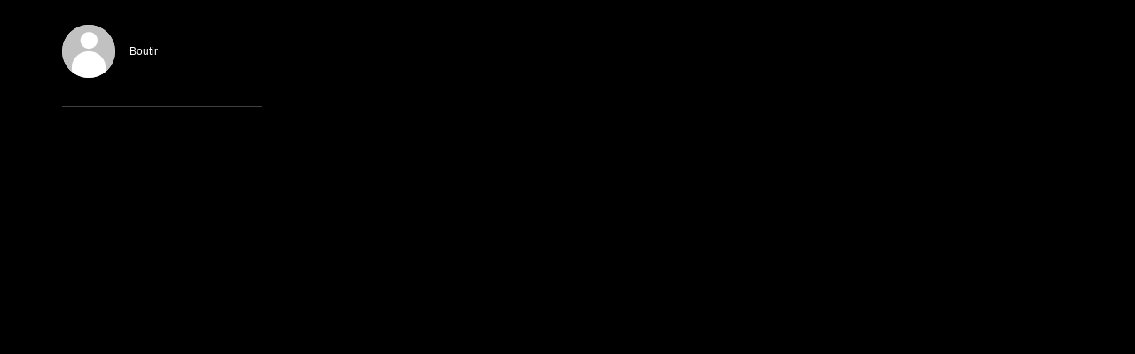

--- FILE ---
content_type: text/html; charset=utf-8
request_url: https://boutir112503927.fw.tv/watch?fw_video=g4LzZe
body_size: 5495
content:
<!DOCTYPE html><html><head><meta name="viewport" content="width=device-width, initial-scale=1.0" data-next-head=""/><meta charSet="utf-8" data-next-head=""/><meta name="google-site-verification" content="_aA9qHWg36ZvS-JlsMng7CcMBPd_PKumTS0UhIawjOs" data-next-head=""/><meta property="al:ios:app_name" content="Firework" data-next-head=""/><meta property="al:ios:app_store_id" content="1359999964" data-next-head=""/><meta property="al:android:app_name" content="Firework" data-next-head=""/><meta property="al:android:package" content="com.loopnow.kamino" data-next-head=""/><link rel="icon" href="/favicon.ico" data-next-head=""/><meta name="apple-mobile-web-app-title" content="Firework" data-next-head=""/><meta name="apple-mobile-web-app-capable" content="yes" data-next-head=""/><meta name="apple-mobile-web-app-status-bar-style" content="black" data-next-head=""/><meta name="theme-color" content="#ff3b57" data-next-head=""/><link rel="apple-touch-startup-image" sizes="512x512" href="/_next/static/icon_512x512.png" data-next-head=""/><link rel="apple-touch-icon" sizes="512x512" href="/_next/static/icon_512x512.png" data-next-head=""/><title data-next-head="">【繼續易用易使！一齊攞超過$250,000,000現金獎賞🎁　Take It Easy！💰】</title><meta name="description" content="【繼續易用易使！一齊攞超過$250,000,000現金獎賞🎁　Take It Easy！💰】" data-next-head=""/><meta name="robots" content="max-image-preview:large" data-next-head=""/><meta property="og:title" content="【繼續易用易使！一齊攞超過$250,000,000現金獎賞🎁　Take It Easy！💰】" data-next-head=""/><meta property="og:description" content="【繼續易用易使！一齊攞超過$250,000,000現金獎賞🎁　Take It Easy！💰】" data-next-head=""/><meta property="og:image" content="https://cdn5.fireworktv.com/medias/2022/8/10/1660120832-amkqcznh/transcoded/540/%E3%80%90%E7%B9%BC%E7%BA%8C%E6%98%93%E7%94%A8%E6%98%93%E4%BD%BF%EF%BC%81%E4%B8%80%E9%BD%8A%E6%94%9E%E8%B6%85%E9%81%8E250,000,000%E7%8F%BE%E9%87%91%E7%8D%8E%E8%B3%9E%F0%9F%8E%81%E3%80%80TakeItEasy%EF%BC%81%F0%9F%92%B0%E3%80%91.jpg.62.jpg" data-next-head=""/><meta property="og:type" content="website" data-next-head=""/><meta property="og:locale" content="en" data-next-head=""/><meta property="og:video" content="https://cdn4.fireworktv.com/medias/2022/8/10/1660120832-amkqcznh/transcoded/540/%E3%80%90%E7%B9%BC%E7%BA%8C%E6%98%93%E7%94%A8%E6%98%93%E4%BD%BF%EF%BC%81%E4%B8%80%E9%BD%8A%E6%94%9E%E8%B6%85%E9%81%8E250,000,000%E7%8F%BE%E9%87%91%E7%8D%8E%E8%B3%9E%F0%9F%8E%81%E3%80%80TakeItEasy%EF%BC%81%F0%9F%92%B0%E3%80%91.mp4" data-next-head=""/><meta property="og:url" content="https://fw.tv/videos/g4LzZe" data-next-head=""/><meta property="og:video:type" content="video/mp4" data-next-head=""/><meta property="og:video:duration" content="30" data-next-head=""/><meta property="og:video:width" content="720" data-next-head=""/><meta property="og:video:height" content="406" data-next-head=""/><meta property="og:site_name" content="Firework" data-next-head=""/><meta property="og:image" content="https://cdn5.fireworktv.com/medias/2022/8/10/1660120832-amkqcznh/transcoded/540/%E3%80%90%E7%B9%BC%E7%BA%8C%E6%98%93%E7%94%A8%E6%98%93%E4%BD%BF%EF%BC%81%E4%B8%80%E9%BD%8A%E6%94%9E%E8%B6%85%E9%81%8E250,000,000%E7%8F%BE%E9%87%91%E7%8D%8E%E8%B3%9E%F0%9F%8E%81%E3%80%80TakeItEasy%EF%BC%81%F0%9F%92%B0%E3%80%91.jpg.62.jpg" data-next-head=""/><meta property="al:ios:url" content="firework://videos/g4LzZe" data-next-head=""/><meta property="al:android:url" content="firework://videos/g4LzZe" data-next-head=""/><meta property="al:web:url" content="https://fw.tv/videos/g4LzZe" data-next-head=""/><link rel="canonical" href="https://fw.tv/videos/g4LzZe" data-next-head=""/><meta property="twitter:card" content="player" data-next-head=""/><meta property="twitter:site" content="@fireworkhq" data-next-head=""/><meta property="twitter:url" content="https://fw.tv/videos/g4LzZe" data-next-head=""/><meta property="twitter:title" content="【繼續易用易使！一齊攞超過$250,000,000現金獎賞🎁　Take It Easy！💰】" data-next-head=""/><meta property="twitter:description" content="【繼續易用易使！一齊攞超過$250,000,000現金獎賞🎁　Take It Easy！💰】" data-next-head=""/><meta property="twitter:image" content="https://cdn5.fireworktv.com/medias/2022/8/10/1660120832-amkqcznh/transcoded/540/%E3%80%90%E7%B9%BC%E7%BA%8C%E6%98%93%E7%94%A8%E6%98%93%E4%BD%BF%EF%BC%81%E4%B8%80%E9%BD%8A%E6%94%9E%E8%B6%85%E9%81%8E250,000,000%E7%8F%BE%E9%87%91%E7%8D%8E%E8%B3%9E%F0%9F%8E%81%E3%80%80TakeItEasy%EF%BC%81%F0%9F%92%B0%E3%80%91.jpg.62.jpg" data-next-head=""/><meta property="twitter:player" content="/videos/g4LzZe" data-next-head=""/><meta property="twitter:player:width" content="720" data-next-head=""/><meta property="twitter:player:height" content="406" data-next-head=""/><meta property="twitter:app:url:iphone" content="firework://videos/g4LzZe" data-next-head=""/><meta property="twitter:app:url:googleplay" content="firework://videos/g4LzZe" data-next-head=""/><script type="application/ld+json" data-next-head="">{"@context":"https://schema.org","@type":"VideoObject","":"","name":"【繼續易用易使！一齊攞超過$250,000,000現金獎賞🎁　Take It Easy！💰】","description":"【繼續易用易使！一齊攞超過$250,000,000現金獎賞🎁　Take It Easy！💰】 \nCreated by boutir112503927","thumbnailUrl":["https://cdn5.fireworktv.com/medias/2022/8/10/1660120832-amkqcznh/transcoded/540/%E3%80%90%E7%B9%BC%E7%BA%8C%E6%98%93%E7%94%A8%E6%98%93%E4%BD%BF%EF%BC%81%E4%B8%80%E9%BD%8A%E6%94%9E%E8%B6%85%E9%81%8E250,000,000%E7%8F%BE%E9%87%91%E7%8D%8E%E8%B3%9E%F0%9F%8E%81%E3%80%80TakeItEasy%EF%BC%81%F0%9F%92%B0%E3%80%91.jpg"],"uploadDate":"2022-08-10T08:40:56.251006Z","duration":"T30S","publisher":{"@type":"Organization","name":"Firework","logo":{"@type":"ImageObject","url":"https://cdn1.fireworktv.com/medias/2021/2/15/1613429354-wvuymplk/120_120/120x120.png","width":120,"height":120}},"datePublished":"2022-08-10T08:40:56.250210Z","contentUrl":"https://cdn4.fireworktv.com/medias/2022/8/10/1660120832-amkqcznh/transcoded/540/%E3%80%90%E7%B9%BC%E7%BA%8C%E6%98%93%E7%94%A8%E6%98%93%E4%BD%BF%EF%BC%81%E4%B8%80%E9%BD%8A%E6%94%9E%E8%B6%85%E9%81%8E250,000,000%E7%8F%BE%E9%87%91%E7%8D%8E%E8%B3%9E%F0%9F%8E%81%E3%80%80TakeItEasy%EF%BC%81%F0%9F%92%B0%E3%80%91.mp4","inLanguage":"en","creator":{"@type":"Person","name":"Boutir","alternateName":"boutir112503927","url":"https://fw.tv/boutir112503927","interactionStatistic":[{"@type":"InteractionCounter","interactionType":{"@type":"http://schema.org/FollowAction"},"userInteractionCount":0}]},"interactionStatistic":[{"@type":"InteractionCounter","interactionType":{"@type":"http://schema.org/WatchAction"},"userInteractionCount":90},{"@type":"InteractionCounter","interactionService":{"@type":"SoftwareApplication","name":"Firework","url":"https://fw.tv"},"interactionType":{"@type":"http://schema.org/ShareAction"},"userInteractionCount":0}]}</script><link rel="preload" href="/_next/static/css/67117d497cc48ab1.css" as="style"/><link rel="stylesheet" href="/_next/static/css/67117d497cc48ab1.css" data-n-g=""/><noscript data-n-css=""></noscript><script defer="" nomodule="" src="/_next/static/chunks/polyfills-42372ed130431b0a.js"></script><script src="/js/module/fwn.js" type="module" data-fwparam_pip="false" data-fwparam_channel="boutir112503927" defer="" data-nscript="beforeInteractive"></script><script src="/js/fwn.js" nomodule="" data-fwparam_pip="false" data-fwparam_channel="boutir112503927" defer="" data-nscript="beforeInteractive"></script><script src="/_next/static/chunks/webpack-93db35cd645040cd.js" defer=""></script><script src="/_next/static/chunks/framework-6c17f08e07d1abc4.js" defer=""></script><script src="/_next/static/chunks/main-256db4d939dbf987.js" defer=""></script><script src="/_next/static/chunks/pages/_app-834c03161bfae155.js" defer=""></script><script src="/_next/static/chunks/7912-1d9ab26b81d6a7db.js" defer=""></script><script src="/_next/static/chunks/2703-e97f4a383d9967d4.js" defer=""></script><script src="/_next/static/chunks/8870-7845273402bf8b05.js" defer=""></script><script src="/_next/static/chunks/6946-536ad0d80794f374.js" defer=""></script><script src="/_next/static/chunks/8931-703a132a5f7c5305.js" defer=""></script><script src="/_next/static/chunks/pages/watch-b8adab7795386c36.js" defer=""></script><script src="/_next/static/P7Ziu5PlddvlNodhP1Kiy/_buildManifest.js" defer=""></script><script src="/_next/static/P7Ziu5PlddvlNodhP1Kiy/_ssgManifest.js" defer=""></script><style id="__jsx-2441233937">{-ms-overflow-style:none;-webkit-scrollbar-width:none;-moz-scrollbar-width:none;-ms-scrollbar-width:none;scrollbar-width:none;}html,body{--white:#fff;--black:#000;font-family:'Avenir Next', -apple-system, 
    BlinkMacSystemFont, 'Segoe UI', Roboto, 'Helvetica Neue', 
    Arial, sans-serif,'Apple Color Emoji', 'Segoe UI Emoji', 'Segoe UI Symbol';;background: var(--black);
              color: var(--white); font-size:1rem;font-weight:400;line-height:1.5;margin:0;}button:not(:disabled){cursor:pointer;}a{color:var(--white);-webkit-text-decoration:none;text-decoration:none;}a:hover{color:var(--white);cursor:pointer;-webkit-text-decoration:underline;text-decoration:underline;}input[type='search']::-webkit-search-decoration,input[type='search']::-webkit-search-cancel-button,input[type='search']::-webkit-search-results-button,input[type='search']::-webkit-search-results-decoration{-webkit-appearance:none;}[data-reach-menu-popover]{z-index:3;}::-webkit-scrollbar{display:none;}</style></head><body><div id="__next"><div></div><style data-emotion="css bo92sj">.css-bo92sj{display:-webkit-box;display:-webkit-flex;display:-ms-flexbox;display:flex;padding-bottom:env(safe-area-inset-bottom);}@media (min-width: 576px){.css-bo92sj{padding-bottom:0;}}</style><style data-emotion="css 1bi9gnb">.css-1bi9gnb{margin:0 auto;width:100%;max-width:100%;display:-webkit-box;display:-webkit-flex;display:-ms-flexbox;display:flex;padding-bottom:env(safe-area-inset-bottom);}@media (min-width: 576px){.css-1bi9gnb{max-width:100%;}}@media (min-width: 768px){.css-1bi9gnb{max-width:720px;}}@media (min-width: 992px){.css-1bi9gnb{max-width:960px;}}@media (min-width: 1200px){.css-1bi9gnb{max-width:1140px;}}@media (min-width: 576px){.css-1bi9gnb{padding-bottom:0;}}</style><div class="css-1bi9gnb"><div><style data-emotion="css we8z7a">@media (max-width: 576px){.css-we8z7a{display:none!important;}}</style><div class="css-we8z7a"><style data-emotion="css 1jdeaq9">.css-1jdeaq9{display:-webkit-box;display:-webkit-flex;display:-ms-flexbox;display:flex;-webkit-flex-direction:column;-ms-flex-direction:column;flex-direction:column;height:100vh;padding-bottom:20px;position:-webkit-sticky;position:sticky;top:0;z-index:3;width:unset;margin-right:0;padding-top:0;}@media (min-width: 576px){.css-1jdeaq9{width:70px;}}@media (min-width: 768px){.css-1jdeaq9{width:70px;}}@media (min-width: 992px){.css-1jdeaq9{width:225px;}}@media (min-width: 576px){.css-1jdeaq9{margin-right:0;}}@media (min-width: 768px){.css-1jdeaq9{margin-right:0;}}@media (min-width: 992px){.css-1jdeaq9{margin-right:50px;}}@media (min-width: 576px){.css-1jdeaq9{padding-top:0;}}@media (min-width: 768px){.css-1jdeaq9{padding-top:0;}}@media (min-width: 992px){.css-1jdeaq9{padding-top:12px;}}</style><div class="css-1jdeaq9"><style data-emotion="css 1ue1rim">@media (max-width: 992px){.css-1ue1rim{display:none!important;}}</style><div class="css-1ue1rim"><style data-emotion="css 1mzuqyy">.css-1mzuqyy{border-bottom:1px solid rgba(255, 255, 255, 0.25);margin-bottom:16px;padding-bottom:16px;padding-top:16px;}</style><div class="css-1mzuqyy"><style data-emotion="css v1u9oh">.css-v1u9oh{display:-webkit-box;display:-webkit-flex;display:-ms-flexbox;display:flex;-webkit-align-items:center;-webkit-box-align:center;-ms-flex-align:center;align-items:center;margin-bottom:16px;}</style><div class="css-v1u9oh"><style data-emotion="css atkx76">.css-atkx76{background:white;border-radius:50%;-webkit-flex-shrink:0;-ms-flex-negative:0;flex-shrink:0;height:60px;margin-right:16px;width:60px;}</style><img alt="Channel avatar" src="https://cdn4.fireworktv.com/assets/default_avatar.png" class="css-atkx76"/><style data-emotion="css jxu05b">.css-jxu05b{font-size:12px;font-weight:400;overflow:hidden;text-overflow:ellipsis;white-space:break-spaces;}</style><span class="css-jxu05b">Boutir</span></div></div></div></div></div></div><style data-emotion="css 1o628t9">.css-1o628t9{-webkit-flex:1;-ms-flex:1;flex:1;position:relative;margin-top:32px;}</style><div class="css-1o628t9"><style data-emotion="css 1hm2gpd">.css-1hm2gpd{position:relative;margin-left:12px;margin-right:12px;}@media (min-width: 576px){.css-1hm2gpd{margin-left:none;}}@media (min-width: 576px){.css-1hm2gpd{margin-right:none;}}</style><div class="css-1hm2gpd"><style data-emotion="css 199im4g">@media (min-width: 992px){.css-199im4g{display:none!important;}}</style><div class="css-199im4g"><style data-emotion="css tc8e8r">.css-tc8e8r{margin-top:24px;margin-bottom:16px;}</style><div class="css-tc8e8r"><style data-emotion="css 1laz9o6">.css-1laz9o6{display:-webkit-box;display:-webkit-flex;display:-ms-flexbox;display:flex;-webkit-box-pack:justify;-webkit-justify-content:space-between;justify-content:space-between;-webkit-align-items:flex-end;-webkit-box-align:flex-end;-ms-flex-align:flex-end;align-items:flex-end;}</style><div class="css-1laz9o6"><style data-emotion="css 1vr7vmn">.css-1vr7vmn{-webkit-align-items:center;-webkit-box-align:center;-ms-flex-align:center;align-items:center;display:-webkit-box;display:-webkit-flex;display:-ms-flexbox;display:flex;}</style><div class="css-1vr7vmn"><style data-emotion="css 1cccu4a">.css-1cccu4a{background:white;border-radius:50%;}</style><img src="https://cdn4.fireworktv.com/assets/default_avatar.png" height="60" width="60" class="css-1cccu4a"/><style data-emotion="css ny5p0o">.css-ny5p0o{margin-left:16px;}</style><div class="css-ny5p0o"><style data-emotion="css 3b9b30">.css-3b9b30{font-size:12px;margin-bottom:4px;}</style><div class="css-3b9b30">Boutir</div></div></div></div></div></div><fw-embed-feed channel="boutir112503927" video="g4LzZe" mode="grid" pip="false"></fw-embed-feed></div></div></div></div><script id="__NEXT_DATA__" type="application/json">{"props":{"pageProps":{"ssrChannel":{"name":"Boutir","config":{"restrict_by_content_bucket":false,"creator_ids":null,"autoplay":true,"light_mode_player_enabled":false,"base_tag_ids":null,"pip":true,"product_click_use_instream_pdp":true,"size":"large","ui_button_color":null,"key_moments":true,"dashboard_id":null,"hashtags":null,"max_videos":30,"instant_checkout_coupons_enabled":true,"ui_player_style":"classic","ui_button_font_color":null,"open_in":"default","commerce_funnel_tracking_enabled":false,"captions":true,"cta_disabled":{"view":false,"live":false,"book":false,"buy":false,"download":false,"join_community":false},"ui_border_style":null,"ui_font":null,"mode":"row","share":null,"ui_full_cta":false,"instant_checkout_shipping_options_enabled":false,"remind_me":false,"dashboard_settings":{"show_fwn_dashboard":true},"placement":"middle","share_template":null,"branding":true,"analytics_tags":"","router":null,"pixel":{"ad_events":true,"play_segments":false,"video_events":true},"ui_theme":"blended"},"username":"boutir112503927","page":null,"avatar_url":"https://cdn4.fireworktv.com/assets/default_avatar.png","bio":null,"promote_url":null,"encoded_id":"mNmX2Lb"},"ssrPage":null,"ssrVideo":{"video_sources":[{"type":"video/mp4","src":"https://cdn4.fireworktv.com/medias/2022/8/10/1660120832-amkqcznh/transcoded/540/%E3%80%90%E7%B9%BC%E7%BA%8C%E6%98%93%E7%94%A8%E6%98%93%E4%BD%BF%EF%BC%81%E4%B8%80%E9%BD%8A%E6%94%9E%E8%B6%85%E9%81%8E250,000,000%E7%8F%BE%E9%87%91%E7%8D%8E%E8%B3%9E%F0%9F%8E%81%E3%80%80TakeItEasy%EF%BC%81%F0%9F%92%B0%E3%80%91.mp4"}],"dislikes_url":"/api/videos/g4LzZe/dislikes","shares_count":0,"web_share_url":"https://fw.tv/boutir112503927/videos/VraPDx9.g4LzZe?uid=","sentiment":null,"caption":"【繼續易用易使！一齊攞超過$250,000,000現金獎賞🎁　Take It Easy！💰】","id":"g4LzZe","interactions":[],"creator_ethnicity":null,"deleted_at":null,"products":[],"comments_count":0,"repostable":false,"description":null,"is_archived":false,"url":"/api/videos/g4LzZe","auto_apply_coupon_code":null,"width":720,"pixels_url":"/api/videos/g4LzZe/pixels","ref_video_id":null,"video_files":[{"format":"hevc","width":958,"height":540,"file_url":"https://cdn4.fireworktv.com/medias/2022/8/10/1660120832-amkqcznh/transcoded/540/%E3%80%90%E7%B9%BC%E7%BA%8C%E6%98%93%E7%94%A8%E6%98%93%E4%BD%BF%EF%BC%81%E4%B8%80%E9%BD%8A%E6%94%9E%E8%B6%85%E9%81%8E250,000,000%E7%8F%BE%E9%87%91%E7%8D%8E%E8%B3%9E%F0%9F%8E%81%E3%80%80TakeItEasy%EF%BC%81%F0%9F%92%B0%E3%80%91.mp4","has_watermark":false,"placeholder_blur_hash":"UJHcs0Sz2[-U|Gt7KOX8KQr@WqNb-BslK4jb","video_file_type":"horizontal","placeholder_url":"https://cdn4.fireworktv.com/medias/2022/8/10/1660120832-amkqcznh/transcoded/%E3%80%90%E7%B9%BC%E7%BA%8C%E6%98%93%E7%94%A8%E6%98%93%E4%BD%BF%EF%BC%81%E4%B8%80%E9%BD%8A%E6%94%9E%E8%B6%85%E9%81%8E250,000,000%E7%8F%BE%E9%87%91%E7%8D%8E%E8%B3%9E%F0%9F%8E%81%E3%80%80TakeItEasy%EF%BC%81%F0%9F%92%B0%E3%80%91-540-0.jpg"},{"format":"h264","width":958,"height":540,"file_url":"https://cdn4.fireworktv.com/medias/2022/8/10/1660120832-amkqcznh/watermarked/540/%E3%80%90%E7%B9%BC%E7%BA%8C%E6%98%93%E7%94%A8%E6%98%93%E4%BD%BF%EF%BC%81%E4%B8%80%E9%BD%8A%E6%94%9E%E8%B6%85%E9%81%8E250,000,000%E7%8F%BE%E9%87%91%E7%8D%8E%E8%B3%9E%F0%9F%8E%81%E3%80%80TakeItEasy%EF%BC%81%F0%9F%92%B0%E3%80%91.mp4","has_watermark":true,"placeholder_blur_hash":"UJHcs0Sz2[-U|Gt7KOX8KQr@WqNb-BslK4jb","video_file_type":"horizontal","placeholder_url":"https://cdn4.fireworktv.com/medias/2022/8/10/1660120832-amkqcznh/transcoded/%E3%80%90%E7%B9%BC%E7%BA%8C%E6%98%93%E7%94%A8%E6%98%93%E4%BD%BF%EF%BC%81%E4%B8%80%E9%BD%8A%E6%94%9E%E8%B6%85%E9%81%8E250,000,000%E7%8F%BE%E9%87%91%E7%8D%8E%E8%B3%9E%F0%9F%8E%81%E3%80%80TakeItEasy%EF%BC%81%F0%9F%92%B0%E3%80%91-540-0.jpg"}],"creator_age_range":null,"action_click_url":"/api/videos/g4LzZe/action_clicks","display_social_attributions":false,"instant_checkout_enabled":false,"primary_url_qr_code":null,"thumbnail_url":"https://cdn4.fireworktv.com/medias/2022/8/10/1660120832-amkqcznh/transcoded/540/%E3%80%90%E7%B9%BC%E7%BA%8C%E6%98%93%E7%94%A8%E6%98%93%E4%BD%BF%EF%BC%81%E4%B8%80%E9%BD%8A%E6%94%9E%E8%B6%85%E9%81%8E250,000,000%E7%8F%BE%E9%87%91%E7%8D%8E%E8%B3%9E%F0%9F%8E%81%E3%80%80TakeItEasy%EF%BC%81%F0%9F%92%B0%E3%80%91.jpg","creator_gender":null,"report_url":"/api/videos/g4LzZe/report","likes_count":0,"is_following_creator":null,"download_url":"https://cdn4.fireworktv.com/medias/2022/8/10/1660120832-amkqcznh/transcoded/540/%E3%80%90%E7%B9%BC%E7%BA%8C%E6%98%93%E7%94%A8%E6%98%93%E4%BD%BF%EF%BC%81%E4%B8%80%E9%BD%8A%E6%94%9E%E8%B6%85%E9%81%8E250,000,000%E7%8F%BE%E9%87%91%E7%8D%8E%E8%B3%9E%F0%9F%8E%81%E3%80%80TakeItEasy%EF%BC%81%F0%9F%92%B0%E3%80%91.mp4","comments_url":"/api/videos/g4LzZe/comments","file_url":"https://cdn4.fireworktv.com/medias/2022/8/10/1660120832-amkqcznh/transcoded/540/%E3%80%90%E7%B9%BC%E7%BA%8C%E6%98%93%E7%94%A8%E6%98%93%E4%BD%BF%EF%BC%81%E4%B8%80%E9%BD%8A%E6%94%9E%E8%B6%85%E9%81%8E250,000,000%E7%8F%BE%E9%87%91%E7%8D%8E%E8%B3%9E%F0%9F%8E%81%E3%80%80TakeItEasy%EF%BC%81%F0%9F%92%B0%E3%80%91.mp4","archived_at":null,"vast_tag":null,"pinned":false,"views_count":90,"canonical_url":null,"video_posters":[{"id":"o81KB7","format":"webp","width":958,"key":"medias/2022/8/10/1660120832-amkqcznh/transcoded/540/【繼續易用易使！一齊攞超過250,000,000現金獎賞🎁　TakeItEasy！💰】.webp","original":false,"height":540,"url":"https://cdn4.fireworktv.com/medias/2022/8/10/1660120832-amkqcznh/transcoded/540/%E3%80%90%E7%B9%BC%E7%BA%8C%E6%98%93%E7%94%A8%E6%98%93%E4%BD%BF%EF%BC%81%E4%B8%80%E9%BD%8A%E6%94%9E%E8%B6%85%E9%81%8E250,000,000%E7%8F%BE%E9%87%91%E7%8D%8E%E8%B3%9E%F0%9F%8E%81%E3%80%80TakeItEasy%EF%BC%81%F0%9F%92%B0%E3%80%91.webp","orientation":null,"aspect_ratio":"16:9","blur_hash":null,"video_poster_type":"animated"},{"id":"o9yQLE","format":"gif","width":638,"key":"medias/2022/8/10/1660120832-amkqcznh/transcoded/360/【繼續易用易使！一齊攞超過250,000,000現金獎賞🎁　TakeItEasy！💰】.gif","original":false,"height":360,"url":"https://cdn4.fireworktv.com/medias/2022/8/10/1660120832-amkqcznh/transcoded/360/%E3%80%90%E7%B9%BC%E7%BA%8C%E6%98%93%E7%94%A8%E6%98%93%E4%BD%BF%EF%BC%81%E4%B8%80%E9%BD%8A%E6%94%9E%E8%B6%85%E9%81%8E250,000,000%E7%8F%BE%E9%87%91%E7%8D%8E%E8%B3%9E%F0%9F%8E%81%E3%80%80TakeItEasy%EF%BC%81%F0%9F%92%B0%E3%80%91.gif","orientation":null,"aspect_ratio":"16:9","blur_hash":null,"video_poster_type":"animated"}],"locale":"en","encoded_id":"g4LzZe","action_type":"view","badge":null,"creator":{"name":"Boutir","locale":"en","country":"","linked":null,"url":"","username":"boutir112503927","updated_at":"2023-06-01 23:35:17.733908Z","is_blocked":false,"avatar_url":"https://cdn4.fireworktv.com/assets/default_avatar.png","business_id":"5zzPw5","followers_count":0,"following_count":0,"has_unwatched_videos":true,"is_followed_by":false,"is_following":false,"badge":null,"web_share_url":"https://fw.tv/boutir112503927","encoded_id":"mNmX2Lb","aggregator":false,"marketplace":false,"linked_channels_count":0,"linked_to":null,"allowed_business_store_id":null,"videos_url":"/api/users/boutir112503927/videos","followers_url":"","following_url":"","followships_url":"/api/users/boutir112503927/followships","created_videos_url":"/api/users/boutir112503927/created_videos"},"format":"mp4","action_type_translation":"View","ref_video_url":null,"playlists":[{"id":"oBkjDg","name":"Boutir x Octopus Online Marketplace - Octopus Promo"}],"video_labelings":[],"inserted_at":"2022-08-10T08:40:56.251006Z","is_reposted":false,"duration":30,"status":"approved","hide_controls":false,"video_type":null,"likes_url":"/api/videos/g4LzZe/likes","reposts_count":0,"video_compilation":null,"ref_video_encoded_id":"0","height":406,"pending_video_posters":[],"cta_button_type":null,"quality":"custom","video_subtitles":[],"creation_details":{"name":null,"source":null,"detail":null},"ref_videos_count":0,"hashtags":[],"variant":"video-controller-show-action-v1","shares_url":"/api/videos/g4LzZe/shares","engagements_url":"/api/videos/g4LzZe/engagements","access":"public","action_url":"https://voucher.octopus.com.hk/tc/rewards/index.html","primary_url":null,"has_access_code":false,"published_at":"2022-08-10T08:40:56.250210Z","views_url":"/api/videos/g4LzZe/views","audio_disabled":false},"videoId":"g4LzZe","isCustomDomain":true,"isSSR":true,"hostname":"boutir112503927.fw.tv"}},"page":"/watch","query":{"fw_video":"g4LzZe"},"buildId":"P7Ziu5PlddvlNodhP1Kiy","runtimeConfig":{"isNextJs":"true","apiCacheHost":"","apiHost":"https://content.fw.tv","apiHostAds":"https://api.fw.tv","oauthHost":"https://content.fw.tv","pixelNabooHost":"https://api.fw.tv","pixelHost":"https://p2.fwpixel.com","oauthClientId":"9xFPJ1xhZItdmMV88fY-Js9bKO10CUbR","oauthClientEncodedId":"Vg18oO","geoedgeId":"c93e247a-e50c-4f00-b580-505908cbc804","domain":"fw.tv","platform":"web","product":"zeffo.web.naboo","trackVersion":"2.0","agoraAppId":"1e86ee789bb9435ea1fa1e44bc7005ef","fwnHost":"","fwnGlobalConfig":{"pip":false}},"isFallback":false,"isExperimentalCompile":false,"gip":true,"scriptLoader":[]}</script></body></html>

--- FILE ---
content_type: application/javascript; charset=UTF-8
request_url: https://boutir112503927.fw.tv/_next/static/chunks/2703-e97f4a383d9967d4.js
body_size: 15658
content:
(self.webpackChunk_N_E=self.webpackChunk_N_E||[]).push([[2703],{2846:e=>{"use strict";let{entries:t,setPrototypeOf:r,isFrozen:n,getPrototypeOf:o,getOwnPropertyDescriptor:i}=Object,{freeze:a,seal:l,create:u}=Object,{apply:s,construct:c}="undefined"!=typeof Reflect&&Reflect;a||(a=function(e){return e}),l||(l=function(e){return e}),s||(s=function(e,t,r){return e.apply(t,r)}),c||(c=function(e,t){return new e(...t)});let f=T(Array.prototype.forEach),d=T(Array.prototype.lastIndexOf),p=T(Array.prototype.pop),m=T(Array.prototype.push),h=T(Array.prototype.splice),g=T(String.prototype.toLowerCase),y=T(String.prototype.toString),b=T(String.prototype.match),v=T(String.prototype.replace),_=T(String.prototype.indexOf),w=T(String.prototype.trim),E=T(Object.prototype.hasOwnProperty),O=T(RegExp.prototype.test),S=($=TypeError,function(){for(var e=arguments.length,t=Array(e),r=0;r<e;r++)t[r]=arguments[r];return c($,t)});function T(e){return function(t){t instanceof RegExp&&(t.lastIndex=0);for(var r=arguments.length,n=Array(r>1?r-1:0),o=1;o<r;o++)n[o-1]=arguments[o];return s(e,t,n)}}function A(e,t){let o=arguments.length>2&&void 0!==arguments[2]?arguments[2]:g;r&&r(e,null);let i=t.length;for(;i--;){let r=t[i];if("string"==typeof r){let e=o(r);e!==r&&(n(t)||(t[i]=e),r=e)}e[r]=!0}return e}function C(e){let r=u(null);for(let[n,o]of t(e))E(e,n)&&(Array.isArray(o)?r[n]=function(e){for(let t=0;t<e.length;t++)E(e,t)||(e[t]=null);return e}(o):o&&"object"==typeof o&&o.constructor===Object?r[n]=C(o):r[n]=o);return r}function N(e,t){for(;null!==e;){let r=i(e,t);if(r){if(r.get)return T(r.get);if("function"==typeof r.value)return T(r.value)}e=o(e)}return function(){return null}}let x=a(["a","abbr","acronym","address","area","article","aside","audio","b","bdi","bdo","big","blink","blockquote","body","br","button","canvas","caption","center","cite","code","col","colgroup","content","data","datalist","dd","decorator","del","details","dfn","dialog","dir","div","dl","dt","element","em","fieldset","figcaption","figure","font","footer","form","h1","h2","h3","h4","h5","h6","head","header","hgroup","hr","html","i","img","input","ins","kbd","label","legend","li","main","map","mark","marquee","menu","menuitem","meter","nav","nobr","ol","optgroup","option","output","p","picture","pre","progress","q","rp","rt","ruby","s","samp","section","select","shadow","small","source","spacer","span","strike","strong","style","sub","summary","sup","table","tbody","td","template","textarea","tfoot","th","thead","time","tr","track","tt","u","ul","var","video","wbr"]),R=a(["svg","a","altglyph","altglyphdef","altglyphitem","animatecolor","animatemotion","animatetransform","circle","clippath","defs","desc","ellipse","filter","font","g","glyph","glyphref","hkern","image","line","lineargradient","marker","mask","metadata","mpath","path","pattern","polygon","polyline","radialgradient","rect","stop","style","switch","symbol","text","textpath","title","tref","tspan","view","vkern"]),D=a(["feBlend","feColorMatrix","feComponentTransfer","feComposite","feConvolveMatrix","feDiffuseLighting","feDisplacementMap","feDistantLight","feDropShadow","feFlood","feFuncA","feFuncB","feFuncG","feFuncR","feGaussianBlur","feImage","feMerge","feMergeNode","feMorphology","feOffset","fePointLight","feSpecularLighting","feSpotLight","feTile","feTurbulence"]),L=a(["animate","color-profile","cursor","discard","font-face","font-face-format","font-face-name","font-face-src","font-face-uri","foreignobject","hatch","hatchpath","mesh","meshgradient","meshpatch","meshrow","missing-glyph","script","set","solidcolor","unknown","use"]),P=a(["math","menclose","merror","mfenced","mfrac","mglyph","mi","mlabeledtr","mmultiscripts","mn","mo","mover","mpadded","mphantom","mroot","mrow","ms","mspace","msqrt","mstyle","msub","msup","msubsup","mtable","mtd","mtext","mtr","munder","munderover","mprescripts"]),k=a(["maction","maligngroup","malignmark","mlongdiv","mscarries","mscarry","msgroup","mstack","msline","msrow","semantics","annotation","annotation-xml","mprescripts","none"]),j=a(["#text"]),I=a(["accept","action","align","alt","autocapitalize","autocomplete","autopictureinpicture","autoplay","background","bgcolor","border","capture","cellpadding","cellspacing","checked","cite","class","clear","color","cols","colspan","controls","controlslist","coords","crossorigin","datetime","decoding","default","dir","disabled","disablepictureinpicture","disableremoteplayback","download","draggable","enctype","enterkeyhint","face","for","headers","height","hidden","high","href","hreflang","id","inputmode","integrity","ismap","kind","label","lang","list","loading","loop","low","max","maxlength","media","method","min","minlength","multiple","muted","name","nonce","noshade","novalidate","nowrap","open","optimum","pattern","placeholder","playsinline","popover","popovertarget","popovertargetaction","poster","preload","pubdate","radiogroup","readonly","rel","required","rev","reversed","role","rows","rowspan","spellcheck","scope","selected","shape","size","sizes","span","srclang","start","src","srcset","step","style","summary","tabindex","title","translate","type","usemap","valign","value","width","wrap","xmlns","slot"]),M=a(["accent-height","accumulate","additive","alignment-baseline","amplitude","ascent","attributename","attributetype","azimuth","basefrequency","baseline-shift","begin","bias","by","class","clip","clippathunits","clip-path","clip-rule","color","color-interpolation","color-interpolation-filters","color-profile","color-rendering","cx","cy","d","dx","dy","diffuseconstant","direction","display","divisor","dur","edgemode","elevation","end","exponent","fill","fill-opacity","fill-rule","filter","filterunits","flood-color","flood-opacity","font-family","font-size","font-size-adjust","font-stretch","font-style","font-variant","font-weight","fx","fy","g1","g2","glyph-name","glyphref","gradientunits","gradienttransform","height","href","id","image-rendering","in","in2","intercept","k","k1","k2","k3","k4","kerning","keypoints","keysplines","keytimes","lang","lengthadjust","letter-spacing","kernelmatrix","kernelunitlength","lighting-color","local","marker-end","marker-mid","marker-start","markerheight","markerunits","markerwidth","maskcontentunits","maskunits","max","mask","media","method","mode","min","name","numoctaves","offset","operator","opacity","order","orient","orientation","origin","overflow","paint-order","path","pathlength","patterncontentunits","patterntransform","patternunits","points","preservealpha","preserveaspectratio","primitiveunits","r","rx","ry","radius","refx","refy","repeatcount","repeatdur","restart","result","rotate","scale","seed","shape-rendering","slope","specularconstant","specularexponent","spreadmethod","startoffset","stddeviation","stitchtiles","stop-color","stop-opacity","stroke-dasharray","stroke-dashoffset","stroke-linecap","stroke-linejoin","stroke-miterlimit","stroke-opacity","stroke","stroke-width","style","surfacescale","systemlanguage","tabindex","tablevalues","targetx","targety","transform","transform-origin","text-anchor","text-decoration","text-rendering","textlength","type","u1","u2","unicode","values","viewbox","visibility","version","vert-adv-y","vert-origin-x","vert-origin-y","width","word-spacing","wrap","writing-mode","xchannelselector","ychannelselector","x","x1","x2","xmlns","y","y1","y2","z","zoomandpan"]),z=a(["accent","accentunder","align","bevelled","close","columnsalign","columnlines","columnspan","denomalign","depth","dir","display","displaystyle","encoding","fence","frame","height","href","id","largeop","length","linethickness","lspace","lquote","mathbackground","mathcolor","mathsize","mathvariant","maxsize","minsize","movablelimits","notation","numalign","open","rowalign","rowlines","rowspacing","rowspan","rspace","rquote","scriptlevel","scriptminsize","scriptsizemultiplier","selection","separator","separators","stretchy","subscriptshift","supscriptshift","symmetric","voffset","width","xmlns"]),U=a(["xlink:href","xml:id","xlink:title","xml:space","xmlns:xlink"]),F=l(/\{\{[\w\W]*|[\w\W]*\}\}/gm),H=l(/<%[\w\W]*|[\w\W]*%>/gm),B=l(/\$\{[\w\W]*/gm),G=l(/^data-[\-\w.\u00B7-\uFFFF]+$/),W=l(/^aria-[\-\w]+$/),q=l(/^(?:(?:(?:f|ht)tps?|mailto|tel|callto|sms|cid|xmpp):|[^a-z]|[a-z+.\-]+(?:[^a-z+.\-:]|$))/i),Y=l(/^(?:\w+script|data):/i),V=l(/[\u0000-\u0020\u00A0\u1680\u180E\u2000-\u2029\u205F\u3000]/g),X=l(/^html$/i);var $,K=Object.freeze({__proto__:null,ARIA_ATTR:W,ATTR_WHITESPACE:V,CUSTOM_ELEMENT:l(/^[a-z][.\w]*(-[.\w]+)+$/i),DATA_ATTR:G,DOCTYPE_NAME:X,ERB_EXPR:H,IS_ALLOWED_URI:q,IS_SCRIPT_OR_DATA:Y,MUSTACHE_EXPR:F,TMPLIT_EXPR:B});let J={element:1,text:3,progressingInstruction:7,comment:8,document:9},Z=function(e,t){if("object"!=typeof e||"function"!=typeof e.createPolicy)return null;let r=null,n="data-tt-policy-suffix";t&&t.hasAttribute(n)&&(r=t.getAttribute(n));let o="dompurify"+(r?"#"+r:"");try{return e.createPolicy(o,{createHTML:e=>e,createScriptURL:e=>e})}catch(e){return console.warn("TrustedTypes policy "+o+" could not be created."),null}},Q=function(){return{afterSanitizeAttributes:[],afterSanitizeElements:[],afterSanitizeShadowDOM:[],beforeSanitizeAttributes:[],beforeSanitizeElements:[],beforeSanitizeShadowDOM:[],uponSanitizeAttribute:[],uponSanitizeElement:[],uponSanitizeShadowNode:[]}};e.exports=function e(){let r,n=arguments.length>0&&void 0!==arguments[0]?arguments[0]:"undefined"==typeof window?null:window,o=t=>e(t);if(o.version="3.2.5",o.removed=[],!n||!n.document||n.document.nodeType!==J.document||!n.Element)return o.isSupported=!1,o;let{document:i}=n,l=i,s=l.currentScript,{DocumentFragment:c,HTMLTemplateElement:T,Node:F,Element:H,NodeFilter:B,NamedNodeMap:G=n.NamedNodeMap||n.MozNamedAttrMap,HTMLFormElement:W,DOMParser:Y,trustedTypes:V}=n,$=H.prototype,ee=N($,"cloneNode"),et=N($,"remove"),er=N($,"nextSibling"),en=N($,"childNodes"),eo=N($,"parentNode");if("function"==typeof T){let e=i.createElement("template");e.content&&e.content.ownerDocument&&(i=e.content.ownerDocument)}let ei="",{implementation:ea,createNodeIterator:el,createDocumentFragment:eu,getElementsByTagName:es}=i,{importNode:ec}=l,ef=Q();o.isSupported="function"==typeof t&&"function"==typeof eo&&ea&&void 0!==ea.createHTMLDocument;let{MUSTACHE_EXPR:ed,ERB_EXPR:ep,TMPLIT_EXPR:em,DATA_ATTR:eh,ARIA_ATTR:eg,IS_SCRIPT_OR_DATA:ey,ATTR_WHITESPACE:eb,CUSTOM_ELEMENT:ev}=K,{IS_ALLOWED_URI:e_}=K,ew=null,eE=A({},[...x,...R,...D,...P,...j]),eO=null,eS=A({},[...I,...M,...z,...U]),eT=Object.seal(u(null,{tagNameCheck:{writable:!0,configurable:!1,enumerable:!0,value:null},attributeNameCheck:{writable:!0,configurable:!1,enumerable:!0,value:null},allowCustomizedBuiltInElements:{writable:!0,configurable:!1,enumerable:!0,value:!1}})),eA=null,eC=null,eN=!0,ex=!0,eR=!1,eD=!0,eL=!1,eP=!0,ek=!1,ej=!1,eI=!1,eM=!1,ez=!1,eU=!1,eF=!0,eH=!1,eB=!0,eG=!1,eW={},eq=null,eY=A({},["annotation-xml","audio","colgroup","desc","foreignobject","head","iframe","math","mi","mn","mo","ms","mtext","noembed","noframes","noscript","plaintext","script","style","svg","template","thead","title","video","xmp"]),eV=null,eX=A({},["audio","video","img","source","image","track"]),e$=null,eK=A({},["alt","class","for","id","label","name","pattern","placeholder","role","summary","title","value","style","xmlns"]),eJ="http://www.w3.org/1998/Math/MathML",eZ="http://www.w3.org/2000/svg",eQ="http://www.w3.org/1999/xhtml",e0=eQ,e1=!1,e2=null,e3=A({},[eJ,eZ,eQ],y),e4=A({},["mi","mo","mn","ms","mtext"]),e8=A({},["annotation-xml"]),e5=A({},["title","style","font","a","script"]),e6=null,e7=["application/xhtml+xml","text/html"],e9=null,te=null,tt=i.createElement("form"),tr=function(e){return e instanceof RegExp||e instanceof Function},tn=function(){let e=arguments.length>0&&void 0!==arguments[0]?arguments[0]:{};if(!te||te!==e){if(e&&"object"==typeof e||(e={}),e=C(e),e9="application/xhtml+xml"===(e6=-1===e7.indexOf(e.PARSER_MEDIA_TYPE)?"text/html":e.PARSER_MEDIA_TYPE)?y:g,ew=E(e,"ALLOWED_TAGS")?A({},e.ALLOWED_TAGS,e9):eE,eO=E(e,"ALLOWED_ATTR")?A({},e.ALLOWED_ATTR,e9):eS,e2=E(e,"ALLOWED_NAMESPACES")?A({},e.ALLOWED_NAMESPACES,y):e3,e$=E(e,"ADD_URI_SAFE_ATTR")?A(C(eK),e.ADD_URI_SAFE_ATTR,e9):eK,eV=E(e,"ADD_DATA_URI_TAGS")?A(C(eX),e.ADD_DATA_URI_TAGS,e9):eX,eq=E(e,"FORBID_CONTENTS")?A({},e.FORBID_CONTENTS,e9):eY,eA=E(e,"FORBID_TAGS")?A({},e.FORBID_TAGS,e9):{},eC=E(e,"FORBID_ATTR")?A({},e.FORBID_ATTR,e9):{},eW=!!E(e,"USE_PROFILES")&&e.USE_PROFILES,eN=!1!==e.ALLOW_ARIA_ATTR,ex=!1!==e.ALLOW_DATA_ATTR,eR=e.ALLOW_UNKNOWN_PROTOCOLS||!1,eD=!1!==e.ALLOW_SELF_CLOSE_IN_ATTR,eL=e.SAFE_FOR_TEMPLATES||!1,eP=!1!==e.SAFE_FOR_XML,ek=e.WHOLE_DOCUMENT||!1,eM=e.RETURN_DOM||!1,ez=e.RETURN_DOM_FRAGMENT||!1,eU=e.RETURN_TRUSTED_TYPE||!1,eI=e.FORCE_BODY||!1,eF=!1!==e.SANITIZE_DOM,eH=e.SANITIZE_NAMED_PROPS||!1,eB=!1!==e.KEEP_CONTENT,eG=e.IN_PLACE||!1,e_=e.ALLOWED_URI_REGEXP||q,e0=e.NAMESPACE||eQ,e4=e.MATHML_TEXT_INTEGRATION_POINTS||e4,e8=e.HTML_INTEGRATION_POINTS||e8,eT=e.CUSTOM_ELEMENT_HANDLING||{},e.CUSTOM_ELEMENT_HANDLING&&tr(e.CUSTOM_ELEMENT_HANDLING.tagNameCheck)&&(eT.tagNameCheck=e.CUSTOM_ELEMENT_HANDLING.tagNameCheck),e.CUSTOM_ELEMENT_HANDLING&&tr(e.CUSTOM_ELEMENT_HANDLING.attributeNameCheck)&&(eT.attributeNameCheck=e.CUSTOM_ELEMENT_HANDLING.attributeNameCheck),e.CUSTOM_ELEMENT_HANDLING&&"boolean"==typeof e.CUSTOM_ELEMENT_HANDLING.allowCustomizedBuiltInElements&&(eT.allowCustomizedBuiltInElements=e.CUSTOM_ELEMENT_HANDLING.allowCustomizedBuiltInElements),eL&&(ex=!1),ez&&(eM=!0),eW&&(ew=A({},j),eO=[],!0===eW.html&&(A(ew,x),A(eO,I)),!0===eW.svg&&(A(ew,R),A(eO,M),A(eO,U)),!0===eW.svgFilters&&(A(ew,D),A(eO,M),A(eO,U)),!0===eW.mathMl&&(A(ew,P),A(eO,z),A(eO,U))),e.ADD_TAGS&&(ew===eE&&(ew=C(ew)),A(ew,e.ADD_TAGS,e9)),e.ADD_ATTR&&(eO===eS&&(eO=C(eO)),A(eO,e.ADD_ATTR,e9)),e.ADD_URI_SAFE_ATTR&&A(e$,e.ADD_URI_SAFE_ATTR,e9),e.FORBID_CONTENTS&&(eq===eY&&(eq=C(eq)),A(eq,e.FORBID_CONTENTS,e9)),eB&&(ew["#text"]=!0),ek&&A(ew,["html","head","body"]),ew.table&&(A(ew,["tbody"]),delete eA.tbody),e.TRUSTED_TYPES_POLICY){if("function"!=typeof e.TRUSTED_TYPES_POLICY.createHTML)throw S('TRUSTED_TYPES_POLICY configuration option must provide a "createHTML" hook.');if("function"!=typeof e.TRUSTED_TYPES_POLICY.createScriptURL)throw S('TRUSTED_TYPES_POLICY configuration option must provide a "createScriptURL" hook.');ei=(r=e.TRUSTED_TYPES_POLICY).createHTML("")}else void 0===r&&(r=Z(V,s)),null!==r&&"string"==typeof ei&&(ei=r.createHTML(""));a&&a(e),te=e}},to=A({},[...R,...D,...L]),ti=A({},[...P,...k]),ta=function(e){let t=eo(e);t&&t.tagName||(t={namespaceURI:e0,tagName:"template"});let r=g(e.tagName),n=g(t.tagName);return!!e2[e.namespaceURI]&&(e.namespaceURI===eZ?t.namespaceURI===eQ?"svg"===r:t.namespaceURI===eJ?"svg"===r&&("annotation-xml"===n||e4[n]):!!to[r]:e.namespaceURI===eJ?t.namespaceURI===eQ?"math"===r:t.namespaceURI===eZ?"math"===r&&e8[n]:!!ti[r]:e.namespaceURI===eQ?(t.namespaceURI!==eZ||!!e8[n])&&(t.namespaceURI!==eJ||!!e4[n])&&!ti[r]&&(e5[r]||!to[r]):"application/xhtml+xml"===e6&&!!e2[e.namespaceURI])},tl=function(e){m(o.removed,{element:e});try{eo(e).removeChild(e)}catch(t){et(e)}},tu=function(e,t){try{m(o.removed,{attribute:t.getAttributeNode(e),from:t})}catch(e){m(o.removed,{attribute:null,from:t})}if(t.removeAttribute(e),"is"===e)if(eM||ez)try{tl(t)}catch(e){}else try{t.setAttribute(e,"")}catch(e){}},ts=function(e){let t=null,n=null;if(eI)e="<remove></remove>"+e;else{let t=b(e,/^[\r\n\t ]+/);n=t&&t[0]}"application/xhtml+xml"===e6&&e0===eQ&&(e='<html xmlns="http://www.w3.org/1999/xhtml"><head></head><body>'+e+"</body></html>");let o=r?r.createHTML(e):e;if(e0===eQ)try{t=new Y().parseFromString(o,e6)}catch(e){}if(!t||!t.documentElement){t=ea.createDocument(e0,"template",null);try{t.documentElement.innerHTML=e1?ei:o}catch(e){}}let a=t.body||t.documentElement;return(e&&n&&a.insertBefore(i.createTextNode(n),a.childNodes[0]||null),e0===eQ)?es.call(t,ek?"html":"body")[0]:ek?t.documentElement:a},tc=function(e){return el.call(e.ownerDocument||e,e,B.SHOW_ELEMENT|B.SHOW_COMMENT|B.SHOW_TEXT|B.SHOW_PROCESSING_INSTRUCTION|B.SHOW_CDATA_SECTION,null)},tf=function(e){return e instanceof W&&("string"!=typeof e.nodeName||"string"!=typeof e.textContent||"function"!=typeof e.removeChild||!(e.attributes instanceof G)||"function"!=typeof e.removeAttribute||"function"!=typeof e.setAttribute||"string"!=typeof e.namespaceURI||"function"!=typeof e.insertBefore||"function"!=typeof e.hasChildNodes)},td=function(e){return"function"==typeof F&&e instanceof F};function tp(e,t,r){f(e,e=>{e.call(o,t,r,te)})}let tm=function(e){let t=null;if(tp(ef.beforeSanitizeElements,e,null),tf(e))return tl(e),!0;let r=e9(e.nodeName);if(tp(ef.uponSanitizeElement,e,{tagName:r,allowedTags:ew}),e.hasChildNodes()&&!td(e.firstElementChild)&&O(/<[/\w!]/g,e.innerHTML)&&O(/<[/\w!]/g,e.textContent)||e.nodeType===J.progressingInstruction||eP&&e.nodeType===J.comment&&O(/<[/\w]/g,e.data))return tl(e),!0;if(!ew[r]||eA[r]){if(!eA[r]&&tg(r)&&(eT.tagNameCheck instanceof RegExp&&O(eT.tagNameCheck,r)||eT.tagNameCheck instanceof Function&&eT.tagNameCheck(r)))return!1;if(eB&&!eq[r]){let t=eo(e)||e.parentNode,r=en(e)||e.childNodes;if(r&&t){let n=r.length;for(let o=n-1;o>=0;--o){let n=ee(r[o],!0);n.__removalCount=(e.__removalCount||0)+1,t.insertBefore(n,er(e))}}}return tl(e),!0}return e instanceof H&&!ta(e)||("noscript"===r||"noembed"===r||"noframes"===r)&&O(/<\/no(script|embed|frames)/i,e.innerHTML)?(tl(e),!0):(eL&&e.nodeType===J.text&&(t=e.textContent,f([ed,ep,em],e=>{t=v(t,e," ")}),e.textContent!==t&&(m(o.removed,{element:e.cloneNode()}),e.textContent=t)),tp(ef.afterSanitizeElements,e,null),!1)},th=function(e,t,r){if(eF&&("id"===t||"name"===t)&&(r in i||r in tt))return!1;if(ex&&!eC[t]&&O(eh,t));else if(eN&&O(eg,t));else if(!eO[t]||eC[t]){if(!(tg(e)&&(eT.tagNameCheck instanceof RegExp&&O(eT.tagNameCheck,e)||eT.tagNameCheck instanceof Function&&eT.tagNameCheck(e))&&(eT.attributeNameCheck instanceof RegExp&&O(eT.attributeNameCheck,t)||eT.attributeNameCheck instanceof Function&&eT.attributeNameCheck(t))||"is"===t&&eT.allowCustomizedBuiltInElements&&(eT.tagNameCheck instanceof RegExp&&O(eT.tagNameCheck,r)||eT.tagNameCheck instanceof Function&&eT.tagNameCheck(r))))return!1}else if(e$[t]);else if(O(e_,v(r,eb,"")));else if(("src"===t||"xlink:href"===t||"href"===t)&&"script"!==e&&0===_(r,"data:")&&eV[e]);else if(eR&&!O(ey,v(r,eb,"")));else if(r)return!1;return!0},tg=function(e){return"annotation-xml"!==e&&b(e,ev)},ty=function(e){tp(ef.beforeSanitizeAttributes,e,null);let{attributes:t}=e;if(!t||tf(e))return;let n={attrName:"",attrValue:"",keepAttr:!0,allowedAttributes:eO,forceKeepAttr:void 0},i=t.length;for(;i--;){let{name:a,namespaceURI:l,value:u}=t[i],s=e9(a),c="value"===a?u:w(u);if(n.attrName=s,n.attrValue=c,n.keepAttr=!0,n.forceKeepAttr=void 0,tp(ef.uponSanitizeAttribute,e,n),c=n.attrValue,eH&&("id"===s||"name"===s)&&(tu(a,e),c="user-content-"+c),eP&&O(/((--!?|])>)|<\/(style|title)/i,c)){tu(a,e);continue}if(n.forceKeepAttr||(tu(a,e),!n.keepAttr))continue;if(!eD&&O(/\/>/i,c)){tu(a,e);continue}eL&&f([ed,ep,em],e=>{c=v(c,e," ")});let d=e9(e.nodeName);if(th(d,s,c)){if(r&&"object"==typeof V&&"function"==typeof V.getAttributeType)if(l);else switch(V.getAttributeType(d,s)){case"TrustedHTML":c=r.createHTML(c);break;case"TrustedScriptURL":c=r.createScriptURL(c)}try{l?e.setAttributeNS(l,a,c):e.setAttribute(a,c),tf(e)?tl(e):p(o.removed)}catch(e){}}}tp(ef.afterSanitizeAttributes,e,null)},tb=function e(t){let r=null,n=tc(t);for(tp(ef.beforeSanitizeShadowDOM,t,null);r=n.nextNode();)tp(ef.uponSanitizeShadowNode,r,null),tm(r),ty(r),r.content instanceof c&&e(r.content);tp(ef.afterSanitizeShadowDOM,t,null)};return o.sanitize=function(e){let t=arguments.length>1&&void 0!==arguments[1]?arguments[1]:{},n=null,i=null,a=null,u=null;if((e1=!e)&&(e="\x3c!--\x3e"),"string"!=typeof e&&!td(e))if("function"==typeof e.toString){if("string"!=typeof(e=e.toString()))throw S("dirty is not a string, aborting")}else throw S("toString is not a function");if(!o.isSupported)return e;if(ej||tn(t),o.removed=[],"string"==typeof e&&(eG=!1),eG){if(e.nodeName){let t=e9(e.nodeName);if(!ew[t]||eA[t])throw S("root node is forbidden and cannot be sanitized in-place")}}else if(e instanceof F)(i=(n=ts("\x3c!----\x3e")).ownerDocument.importNode(e,!0)).nodeType===J.element&&"BODY"===i.nodeName||"HTML"===i.nodeName?n=i:n.appendChild(i);else{if(!eM&&!eL&&!ek&&-1===e.indexOf("<"))return r&&eU?r.createHTML(e):e;if(!(n=ts(e)))return eM?null:eU?ei:""}n&&eI&&tl(n.firstChild);let s=tc(eG?e:n);for(;a=s.nextNode();)tm(a),ty(a),a.content instanceof c&&tb(a.content);if(eG)return e;if(eM){if(ez)for(u=eu.call(n.ownerDocument);n.firstChild;)u.appendChild(n.firstChild);else u=n;return(eO.shadowroot||eO.shadowrootmode)&&(u=ec.call(l,u,!0)),u}let d=ek?n.outerHTML:n.innerHTML;return ek&&ew["!doctype"]&&n.ownerDocument&&n.ownerDocument.doctype&&n.ownerDocument.doctype.name&&O(X,n.ownerDocument.doctype.name)&&(d="<!DOCTYPE "+n.ownerDocument.doctype.name+">\n"+d),eL&&f([ed,ep,em],e=>{d=v(d,e," ")}),r&&eU?r.createHTML(d):d},o.setConfig=function(){let e=arguments.length>0&&void 0!==arguments[0]?arguments[0]:{};tn(e),ej=!0},o.clearConfig=function(){te=null,ej=!1},o.isValidAttribute=function(e,t,r){return te||tn({}),th(e9(e),e9(t),r)},o.addHook=function(e,t){"function"==typeof t&&m(ef[e],t)},o.removeHook=function(e,t){if(void 0!==t){let r=d(ef[e],t);return -1===r?void 0:h(ef[e],r,1)[0]}return p(ef[e])},o.removeHooks=function(e){ef[e]=[]},o.removeAllHooks=function(){ef=Q()},o}()},6025:(e,t,r)=>{"use strict";var n=r(22983);Object.defineProperty(t,"__esModule",{value:!0}),!function(e,t){for(var r in t)Object.defineProperty(e,r,{enumerable:!0,get:t[r]})}(t,{default:function(){return s},getImageProps:function(){return u}});var o=r(64252),i=r(44739),a=r(53991),l=o._(r(40485));function u(e){for(var t=(0,i.getImgProps)(e,{defaultLoader:l.default,imgConf:{deviceSizes:[640,750,828,1080,1200,1920,2048,3840],imageSizes:[16,32,48,64,96,128,256,384],path:"/_next/image",loader:"default",dangerouslyAllowSVG:!1,unoptimized:!1}}).props,r=0,o=Object.entries(t);r<o.length;r++){var a=n(o[r],2),u=a[0];void 0===a[1]&&delete t[u]}return{props:t}}var s=a.Image},11944:(e,t,r)=>{e.exports=window.DOMPurify||(window.DOMPurify=r(2846).default||r(2846))},18847:(e,t,r)=>{e.exports=r(83643)},35284:(e,t,r)=>{"use strict";var n=r(83095),o=r(26097),i=r(95835);function a(e,t){var r=Object.keys(e);if(Object.getOwnPropertySymbols){var n=Object.getOwnPropertySymbols(e);t&&(n=n.filter(function(t){return Object.getOwnPropertyDescriptor(e,t).enumerable})),r.push.apply(r,n)}return r}function l(e){for(var t=1;t<arguments.length;t++){var r=null!=arguments[t]?arguments[t]:{};t%2?a(Object(r),!0).forEach(function(t){n(e,t,r[t])}):Object.getOwnPropertyDescriptors?Object.defineProperties(e,Object.getOwnPropertyDescriptors(r)):a(Object(r)).forEach(function(t){Object.defineProperty(e,t,Object.getOwnPropertyDescriptor(r,t))})}return e}function u(e,t){(null==t||t>e.length)&&(t=e.length);for(var r=0,n=Array(t);r<t;r++)n[r]=e[r];return n}Object.defineProperty(t,"__esModule",{value:!0}),Object.defineProperty(t,"default",{enumerable:!0,get:function(){return b}});var s=r(64252)._(r(14232)),c=r(72226),f=[],d=[],p=!1;function m(e){var t=e(),r={loading:!0,loaded:null,error:null};return r.promise=t.then(function(e){return r.loading=!1,r.loaded=e,e}).catch(function(e){throw r.loading=!1,r.error=e,e}),r}var h=i(function e(t,r){o(this,e),this._loadFn=t,this._opts=r,this._callbacks=new Set,this._delay=null,this._timeout=null,this.retry()},[{key:"promise",value:function(){return this._res.promise}},{key:"retry",value:function(){var e=this;this._clearTimeouts(),this._res=this._loadFn(this._opts.loader),this._state={pastDelay:!1,timedOut:!1};var t=this._res,r=this._opts;t.loading&&("number"==typeof r.delay&&(0===r.delay?this._state.pastDelay=!0:this._delay=setTimeout(function(){e._update({pastDelay:!0})},r.delay)),"number"==typeof r.timeout&&(this._timeout=setTimeout(function(){e._update({timedOut:!0})},r.timeout))),this._res.promise.then(function(){e._update({}),e._clearTimeouts()}).catch(function(t){e._update({}),e._clearTimeouts()}),this._update({})}},{key:"_update",value:function(e){this._state=l(l({},this._state),{},{error:this._res.error,loaded:this._res.loaded,loading:this._res.loading},e),this._callbacks.forEach(function(e){return e()})}},{key:"_clearTimeouts",value:function(){clearTimeout(this._delay),clearTimeout(this._timeout)}},{key:"getCurrentValue",value:function(){return this._state}},{key:"subscribe",value:function(e){var t=this;return this._callbacks.add(e),function(){t._callbacks.delete(e)}}}]);function g(e){return function(e,t){var r=Object.assign({loader:null,loading:null,delay:200,timeout:null,webpack:null,modules:null},t),n=null;function o(){if(!n){var t=new h(e,r);n={getCurrentValue:t.getCurrentValue.bind(t),subscribe:t.subscribe.bind(t),retry:t.retry.bind(t),promise:t.promise.bind(t)}}return n.promise()}if(!p){var i=r.webpack&&1?r.webpack():r.modules;i&&d.push(function(e){var t,r=function(e,t){var r="undefined"!=typeof Symbol&&e[Symbol.iterator]||e["@@iterator"];if(!r){if(Array.isArray(e)||(r=function(e,t){if(e){if("string"==typeof e)return u(e,void 0);var r=({}).toString.call(e).slice(8,-1);return"Object"===r&&e.constructor&&(r=e.constructor.name),"Map"===r||"Set"===r?Array.from(e):"Arguments"===r||/^(?:Ui|I)nt(?:8|16|32)(?:Clamped)?Array$/.test(r)?u(e,t):void 0}}(e))){r&&(e=r);var n=0,o=function(){};return{s:o,n:function(){return n>=e.length?{done:!0}:{done:!1,value:e[n++]}},e:function(e){throw e},f:o}}throw TypeError("Invalid attempt to iterate non-iterable instance.\nIn order to be iterable, non-array objects must have a [Symbol.iterator]() method.")}var i,a=!0,l=!1;return{s:function(){r=r.call(e)},n:function(){var e=r.next();return a=e.done,e},e:function(e){l=!0,i=e},f:function(){try{a||null==r.return||r.return()}finally{if(l)throw i}}}}(i);try{for(r.s();!(t=r.n()).done;){var n=t.value;if(e.includes(n))return o()}}catch(e){r.e(e)}finally{r.f()}})}function a(e,t){o(),(i=s.default.useContext(c.LoadableContext))&&Array.isArray(r.modules)&&r.modules.forEach(function(e){i(e)});var i,a=s.default.useSyncExternalStore(n.subscribe,n.getCurrentValue,n.getCurrentValue);return s.default.useImperativeHandle(t,function(){return{retry:n.retry}},[]),s.default.useMemo(function(){var t;return a.loading||a.error?s.default.createElement(r.loading,{isLoading:a.loading,pastDelay:a.pastDelay,timedOut:a.timedOut,error:a.error,retry:n.retry}):a.loaded?s.default.createElement((t=a.loaded)&&t.default?t.default:t,e):null},[e,a])}return a.preload=function(){return o()},a.displayName="LoadableComponent",s.default.forwardRef(a)}(m,e)}function y(e,t){for(var r=[];e.length;){var n=e.pop();r.push(n(t))}return Promise.all(r).then(function(){if(e.length)return y(e,t)})}g.preloadAll=function(){return new Promise(function(e,t){y(f).then(e,t)})},g.preloadReady=function(e){return void 0===e&&(e=[]),new Promise(function(t){var r=function(){return p=!0,t()};y(d,e).then(r,r)})},window.__NEXT_PRELOADREADY=g.preloadReady;var b=g},40485:(e,t)=>{"use strict";function r(e){var t,r=e.config,n=e.src,o=e.width,i=e.quality||(null==(t=r.qualities)?void 0:t.reduce(function(e,t){return Math.abs(t-75)<Math.abs(e-75)?t:e}))||75;return r.path+"?url="+encodeURIComponent(n)+"&w="+o+"&q="+i+(n.startsWith("/_next/static/media/"),"")}Object.defineProperty(t,"__esModule",{value:!0}),Object.defineProperty(t,"default",{enumerable:!0,get:function(){return n}}),r.__next_img_default=!0;var n=r},44739:(e,t,r)=>{"use strict";r(22983);var n=r(83095),o=r(57327),i=r(75236),a=["src","sizes","unoptimized","priority","loading","className","quality","width","height","fill","style","overrideSrc","onLoad","onLoadingComplete","placeholder","blurDataURL","fetchPriority","decoding","layout","objectFit","objectPosition","lazyBoundary","lazyRoot"],l=["config"];function u(e,t){var r=Object.keys(e);if(Object.getOwnPropertySymbols){var n=Object.getOwnPropertySymbols(e);t&&(n=n.filter(function(t){return Object.getOwnPropertyDescriptor(e,t).enumerable})),r.push.apply(r,n)}return r}function s(e){for(var t=1;t<arguments.length;t++){var r=null!=arguments[t]?arguments[t]:{};t%2?u(Object(r),!0).forEach(function(t){n(e,t,r[t])}):Object.getOwnPropertyDescriptors?Object.defineProperties(e,Object.getOwnPropertyDescriptors(r)):u(Object(r)).forEach(function(t){Object.defineProperty(e,t,Object.getOwnPropertyDescriptor(r,t))})}return e}Object.defineProperty(t,"__esModule",{value:!0}),Object.defineProperty(t,"getImgProps",{enumerable:!0,get:function(){return h}}),r(73298);var c=r(64276),f=r(67400),d=["-moz-initial","fill","none","scale-down",void 0];function p(e){return void 0!==e.default}function m(e){return void 0===e?e:"number"==typeof e?Number.isFinite(e)?e:NaN:"string"==typeof e&&/^[0-9]+$/.test(e)?parseInt(e,10):NaN}function h(e,t){var r,n,u,h=e.src,g=e.sizes,y=e.unoptimized,b=void 0!==y&&y,v=e.priority,_=void 0!==v&&v,w=e.loading,E=e.className,O=e.quality,S=e.width,T=e.height,A=e.fill,C=void 0!==A&&A,N=e.style,x=e.overrideSrc,R=(e.onLoad,e.onLoadingComplete,e.placeholder),D=void 0===R?"empty":R,L=e.blurDataURL,P=e.fetchPriority,k=e.decoding,j=e.layout,I=e.objectFit,M=e.objectPosition,z=(e.lazyBoundary,e.lazyRoot,o(e,a)),U=t.imgConf,F=t.showAltText,H=t.blurComplete,B=t.defaultLoader,G=U||f.imageConfigDefault;if("allSizes"in G)W=G;else{var W,q,Y=[].concat(i(G.deviceSizes),i(G.imageSizes)).sort(function(e,t){return e-t}),V=G.deviceSizes.sort(function(e,t){return e-t}),X=null==(q=G.qualities)?void 0:q.sort(function(e,t){return e-t});W=s(s({},G),{},{allSizes:Y,deviceSizes:V,qualities:X})}if(void 0===B)throw Object.defineProperty(Error("images.loaderFile detected but the file is missing default export.\nRead more: https://nextjs.org/docs/messages/invalid-images-config"),"__NEXT_ERROR_CODE",{value:"E163",enumerable:!1,configurable:!0});var $=z.loader||B;delete z.loader,delete z.srcSet;var K="__next_img_default"in $;if(K){if("custom"===W.loader)throw Object.defineProperty(Error('Image with src "'+h+'" is missing "loader" prop.\nRead more: https://nextjs.org/docs/messages/next-image-missing-loader'),"__NEXT_ERROR_CODE",{value:"E252",enumerable:!1,configurable:!0})}else{var J=$;$=function(e){return e.config,J(o(e,l))}}if(j){"fill"===j&&(C=!0);var Z={intrinsic:{maxWidth:"100%",height:"auto"},responsive:{width:"100%",height:"auto"}}[j];Z&&(N=s(s({},N),Z));var Q={responsive:"100vw",fill:"100vw"}[j];Q&&!g&&(g=Q)}var ee="",et=m(S),er=m(T);if((r=h)&&"object"==typeof r&&(p(r)||void 0!==r.src)){var en=p(h)?h.default:h;if(!en.src)throw Object.defineProperty(Error("An object should only be passed to the image component src parameter if it comes from a static image import. It must include src. Received "+JSON.stringify(en)),"__NEXT_ERROR_CODE",{value:"E460",enumerable:!1,configurable:!0});if(!en.height||!en.width)throw Object.defineProperty(Error("An object should only be passed to the image component src parameter if it comes from a static image import. It must include height and width. Received "+JSON.stringify(en)),"__NEXT_ERROR_CODE",{value:"E48",enumerable:!1,configurable:!0});if(n=en.blurWidth,u=en.blurHeight,L=L||en.blurDataURL,ee=en.src,!C)if(et||er){if(et&&!er){var eo=et/en.width;er=Math.round(en.height*eo)}else if(!et&&er){var ei=er/en.height;et=Math.round(en.width*ei)}}else et=en.width,er=en.height}var ea=!_&&("lazy"===w||void 0===w);(!(h="string"==typeof h?h:ee)||h.startsWith("data:")||h.startsWith("blob:"))&&(b=!0,ea=!1),W.unoptimized&&(b=!0),K&&!W.dangerouslyAllowSVG&&h.split("?",1)[0].endsWith(".svg")&&(b=!0);var el=m(O),eu=Object.assign(C?{position:"absolute",height:"100%",width:"100%",left:0,top:0,right:0,bottom:0,objectFit:I,objectPosition:M}:{},F?{}:{color:"transparent"},N),es=H||"empty"===D?null:"blur"===D?'url("data:image/svg+xml;charset=utf-8,'+(0,c.getImageBlurSvg)({widthInt:et,heightInt:er,blurWidth:n,blurHeight:u,blurDataURL:L||"",objectFit:eu.objectFit})+'")':'url("'+D+'")',ec=d.includes(eu.objectFit)?"fill"===eu.objectFit?"100% 100%":"cover":eu.objectFit,ef=es?{backgroundSize:ec,backgroundPosition:eu.objectPosition||"50% 50%",backgroundRepeat:"no-repeat",backgroundImage:es}:{},ed=function(e){var t=e.config,r=e.src,n=e.unoptimized,o=e.width,a=e.quality,l=e.sizes,u=e.loader;if(n)return{src:r,srcSet:void 0,sizes:void 0};var s=function(e,t,r){var n=e.deviceSizes,o=e.allSizes;if(r){for(var a,l=/(^|\s)(1?\d?\d)vw/g,u=[];a=l.exec(r);)u.push(parseInt(a[2]));if(u.length){var s=.01*Math.min.apply(Math,u);return{widths:o.filter(function(e){return e>=n[0]*s}),kind:"w"}}return{widths:o,kind:"w"}}return"number"!=typeof t?{widths:n,kind:"w"}:{widths:i(new Set([t,2*t].map(function(e){return o.find(function(t){return t>=e})||o[o.length-1]}))),kind:"x"}}(t,o,l),c=s.widths,f=s.kind,d=c.length-1;return{sizes:l||"w"!==f?l:"100vw",srcSet:c.map(function(e,n){return u({config:t,src:r,quality:a,width:e})+" "+("w"===f?e:n+1)+f}).join(", "),src:u({config:t,src:r,quality:a,width:c[d]})}}({config:W,src:h,unoptimized:b,width:et,quality:el,sizes:g,loader:$});return{props:s(s({},z),{},{loading:ea?"lazy":w,fetchPriority:P,width:et,height:er,decoding:void 0===k?"async":k,className:E,style:s(s({},eu),ef),sizes:ed.sizes,srcSet:ed.srcSet,src:x||ed.src}),meta:{unoptimized:b,priority:_,placeholder:D,fill:C}}}},52110:(e,t,r)=>{"use strict";function n(e){let t=e||"undefined"!=typeof window&&window;return!!(t&&(t.navigator.userAgent.match(/Chromatic/)||t.location.href.match(/chromatic=true/)))}r.d(t,{A:()=>n})},53991:(e,t,r)=>{"use strict";var n=r(22983),o=r(75236),i=r(57327),a=r(83095),l=["src","srcSet","sizes","height","width","decoding","className","style","fetchPriority","placeholder","loading","unoptimized","fill","onLoadRef","onLoadingCompleteRef","setBlurComplete","setShowAltText","sizesInput","onLoad","onError"];function u(e,t){var r=Object.keys(e);if(Object.getOwnPropertySymbols){var n=Object.getOwnPropertySymbols(e);t&&(n=n.filter(function(t){return Object.getOwnPropertyDescriptor(e,t).enumerable})),r.push.apply(r,n)}return r}function s(e){for(var t=1;t<arguments.length;t++){var r=null!=arguments[t]?arguments[t]:{};t%2?u(Object(r),!0).forEach(function(t){a(e,t,r[t])}):Object.getOwnPropertyDescriptors?Object.defineProperties(e,Object.getOwnPropertyDescriptors(r)):u(Object(r)).forEach(function(t){Object.defineProperty(e,t,Object.getOwnPropertyDescriptor(r,t))})}return e}Object.defineProperty(t,"__esModule",{value:!0}),Object.defineProperty(t,"Image",{enumerable:!0,get:function(){return C}});var c=r(64252),f=r(88365),d=r(37876),p=f._(r(14232)),m=c._(r(98477)),h=c._(r(38652)),g=r(44739),y=r(67400),b=r(10216);r(73298);var v=r(16777),_=c._(r(40485)),w=r(61314),E={deviceSizes:[640,750,828,1080,1200,1920,2048,3840],imageSizes:[16,32,48,64,96,128,256,384],path:"/_next/image",loader:"default",dangerouslyAllowSVG:!1,unoptimized:!1};function O(e,t,r,n,o,i,a){var l=null==e?void 0:e.src;e&&e["data-loaded-src"]!==l&&(e["data-loaded-src"]=l,("decode"in e?e.decode():Promise.resolve()).catch(function(){}).then(function(){if(e.parentElement&&e.isConnected){if("empty"!==t&&o(!0),null==r?void 0:r.current){var i=new Event("load");Object.defineProperty(i,"target",{writable:!1,value:e});var a=!1,l=!1;r.current(s(s({},i),{},{nativeEvent:i,currentTarget:e,target:e,isDefaultPrevented:function(){return a},isPropagationStopped:function(){return l},persist:function(){},preventDefault:function(){a=!0,i.preventDefault()},stopPropagation:function(){l=!0,i.stopPropagation()}}))}(null==n?void 0:n.current)&&n.current(e)}}))}function S(e){return p.use?{fetchPriority:e}:{fetchpriority:e}}var T=(0,p.forwardRef)(function(e,t){var r=e.src,n=e.srcSet,o=e.sizes,a=e.height,u=e.width,c=e.decoding,f=e.className,m=e.style,h=e.fetchPriority,g=e.placeholder,y=e.loading,b=e.unoptimized,v=e.fill,_=e.onLoadRef,E=e.onLoadingCompleteRef,T=e.setBlurComplete,A=e.setShowAltText,C=e.sizesInput,N=(e.onLoad,e.onError),x=i(e,l),R=(0,p.useCallback)(function(e){e&&(N&&(e.src=e.src),e.complete&&O(e,g,_,E,T,b,C))},[r,g,_,E,T,N,b,C]),D=(0,w.useMergedRef)(t,R);return(0,d.jsx)("img",s(s(s({},x),S(h)),{},{loading:y,width:u,height:a,decoding:c,"data-nimg":v?"fill":"1",className:f,style:m,sizes:o,srcSet:n,src:r,ref:D,onLoad:function(e){O(e.currentTarget,g,_,E,T,b,C)},onError:function(e){A(!0),"empty"!==g&&T(!0),N&&N(e)}}))});function A(e){var t=e.isAppRouter,r=e.imgAttributes,n=s({as:"image",imageSrcSet:r.srcSet,imageSizes:r.sizes,crossOrigin:r.crossOrigin,referrerPolicy:r.referrerPolicy},S(r.fetchPriority));return t&&m.default.preload?(m.default.preload(r.src,n),null):(0,d.jsx)(h.default,{children:(0,d.jsx)("link",s({rel:"preload",href:r.srcSet?void 0:r.src},n),"__nimg-"+r.src+r.srcSet+r.sizes)})}var C=(0,p.forwardRef)(function(e,t){var r=(0,p.useContext)(v.RouterContext),i=(0,p.useContext)(b.ImageConfigContext),a=(0,p.useMemo)(function(){var e,t=E||i||y.imageConfigDefault,r=[].concat(o(t.deviceSizes),o(t.imageSizes)).sort(function(e,t){return e-t}),n=t.deviceSizes.sort(function(e,t){return e-t}),a=null==(e=t.qualities)?void 0:e.sort(function(e,t){return e-t});return s(s({},t),{},{allSizes:r,deviceSizes:n,qualities:a})},[i]),l=e.onLoad,u=e.onLoadingComplete,c=(0,p.useRef)(l);(0,p.useEffect)(function(){c.current=l},[l]);var f=(0,p.useRef)(u);(0,p.useEffect)(function(){f.current=u},[u]);var m=n((0,p.useState)(!1),2),h=m[0],w=m[1],O=n((0,p.useState)(!1),2),S=O[0],C=O[1],N=(0,g.getImgProps)(e,{defaultLoader:_.default,imgConf:a,blurComplete:h,showAltText:S}),x=N.props,R=N.meta;return(0,d.jsxs)(d.Fragment,{children:[(0,d.jsx)(T,s(s({},x),{},{unoptimized:R.unoptimized,placeholder:R.placeholder,fill:R.fill,onLoadRef:c,onLoadingCompleteRef:f,setBlurComplete:w,setShowAltText:C,sizesInput:e.sizes,ref:t})),R.priority?(0,d.jsx)(A,{isAppRouter:!r,imgAttributes:x}):null]})});("function"==typeof t.default||"object"==typeof t.default&&null!==t.default)&&void 0===t.default.__esModule&&(Object.defineProperty(t.default,"__esModule",{value:!0}),Object.assign(t.default,t),e.exports=t.default)},54587:(e,t,r)=>{e.exports=r(6025)},63829:function(e,t,r){e.exports=function(e){"use strict";function t(e){return e.replace(/(-|:)(.)/g,function(e,t,r){return r.toUpperCase()})}e=e&&e.hasOwnProperty("default")?e.default:e;var r=["table","tbody","thead","tfoot","tr"],n={for:"htmlFor",class:"className",allowfullscreen:["allowFullScreen","allowFullscreen"],autocomplete:"autoComplete",autofocus:["autoFocus"],contenteditable:"contentEditable",spellcheck:"spellCheck",srcdoc:"srcDoc",srcset:"srcSet",itemscope:"itemScope",itemprop:"itemProp",itemtype:"itemType"};function o(e,t){var r=n[t],o=document.createElement(e);if(r)return{name:Array.isArray(r)?r[0]:r,isBoolean:i(o,Array.isArray(r)?r[1]||t:r)};for(var a in o)if(a.toLowerCase()===t.toLowerCase())return{name:a,isBoolean:i(o,a)};return{name:t,isBoolean:i(o,t)}}function i(e,t){return e.setAttribute(t,""),!0===e[t]||a.indexOf(t)>-1}var a=["itemScope"];function l(t,r,n,o){void 0===o&&(o=null);var i=n[t],a=n._;return i?e.createElement(i,r,o):a?a(t,r,o):e.createElement(t,r,o)}return function(e,n){if(void 0===n&&(n={}),"string"!=typeof e)throw TypeError("Expected HTML string");var i=document.createElement("div");i.innerHTML=e.trim();var a=Array.from(i.childNodes).map(function(e,i){return function e(n,i,a){var u,s=a.transform||{},c=a.preserveAttributes||[],f=a.dangerouslySetChildren||["style"],d=s._;if(8===n.nodeType)return null;if(3===n.nodeType){var p=n.textContent;return d?d(p):p}for(var m={},h=n.attributes,g=0;g<h.length;g++)m[h[g].name]=h[g].value;m.key=i.toString();var y=n.tagName.toLowerCase(),b=(void 0===(u=m)&&(u={}),Object.keys(u).reduce(function(e,r){if(/^on.*/.test(r))return e;var n=r;/^(data|aria)-/.test(r)||0===c.filter(function(e){return e instanceof RegExp?e.test(r):e===r}).length&&(n=t(r));var i,a,l=o(y,n);if("style"===l.name)e[l.name]=(i=u.style,a={},i.split(";").filter(function(e){return""!==e.trim()}).forEach(function(e){var r,n=e.split(":");if(n.length>1){var o,i=(o=n[0].trim(),/^-ms-/.test(o)&&(o=o.substr(1)),o.startsWith("--")?o:t(o)),l=(r=n.slice(1).join(":").trim(),/^\d+$/.test(r)?Number(r):r.replace(/'/g,'"'));a[i]=l}}),a);else{var s=u[r],f=""===s||String(s).toLowerCase()===n.toLowerCase();e[l.name]=l.isBoolean?f:s}return e},{})),v=Array.from(n.childNodes).map(function(t,n){return r.indexOf(y)>-1&&3===t.nodeType&&(t.textContent=t.textContent.trim(),""===t.textContent)?null:e(t,i+"."+n,a)}).filter(Boolean);if(f.indexOf(y)>-1){var _=n.innerHTML;return _&&("style"!==y&&"script"!==y&&(_=_.replace(/"/g,"&quot;")),b.dangerouslySetInnerHTML={__html:_.trim()}),l(y,b,s)}return l(y,b,s,0===v.length?null:v)}(e,String(i),n)}).filter(Boolean);return 1===a.length?a[0]:a}}(r(14232))},64276:(e,t)=>{"use strict";function r(e){var t=e.widthInt,r=e.heightInt,n=e.blurWidth,o=e.blurHeight,i=e.blurDataURL,a=e.objectFit,l=n?40*n:t,u=o?40*o:r,s=l&&u?"viewBox='0 0 "+l+" "+u+"'":"";return"%3Csvg xmlns='http://www.w3.org/2000/svg' "+s+"%3E%3Cfilter id='b' color-interpolation-filters='sRGB'%3E%3CfeGaussianBlur stdDeviation='20'/%3E%3CfeColorMatrix values='1 0 0 0 0 0 1 0 0 0 0 0 1 0 0 0 0 0 100 -1' result='s'/%3E%3CfeFlood x='0' y='0' width='100%25' height='100%25'/%3E%3CfeComposite operator='out' in='s'/%3E%3CfeComposite in2='SourceGraphic'/%3E%3CfeGaussianBlur stdDeviation='20'/%3E%3C/filter%3E%3Cimage width='100%25' height='100%25' x='0' y='0' preserveAspectRatio='"+(s?"none":"contain"===a?"xMidYMid":"cover"===a?"xMidYMid slice":"none")+"' style='filter: url(%23b);' href='"+i+"'/%3E%3C/svg%3E"}Object.defineProperty(t,"__esModule",{value:!0}),Object.defineProperty(t,"getImageBlurSvg",{enumerable:!0,get:function(){return r}})},72226:(e,t,r)=>{"use strict";Object.defineProperty(t,"__esModule",{value:!0}),Object.defineProperty(t,"LoadableContext",{enumerable:!0,get:function(){return n}});var n=r(64252)._(r(14232)).default.createContext(null)},83643:(e,t,r)=>{"use strict";var n=r(83095);function o(e,t){var r=Object.keys(e);if(Object.getOwnPropertySymbols){var n=Object.getOwnPropertySymbols(e);t&&(n=n.filter(function(t){return Object.getOwnPropertyDescriptor(e,t).enumerable})),r.push.apply(r,n)}return r}function i(e){for(var t=1;t<arguments.length;t++){var r=null!=arguments[t]?arguments[t]:{};t%2?o(Object(r),!0).forEach(function(t){n(e,t,r[t])}):Object.getOwnPropertyDescriptors?Object.defineProperties(e,Object.getOwnPropertyDescriptors(r)):o(Object(r)).forEach(function(t){Object.defineProperty(e,t,Object.getOwnPropertyDescriptor(r,t))})}return e}Object.defineProperty(t,"__esModule",{value:!0}),!function(e,t){for(var r in t)Object.defineProperty(e,r,{enumerable:!0,get:t[r]})}(t,{default:function(){return c},noSSR:function(){return s}});var a=r(64252);r(37876),r(14232);var l=a._(r(35284));function u(e){return{default:(null==e?void 0:e.default)||e}}function s(e,t){return delete t.webpack,delete t.modules,e(t)}function c(e,t){var r=l.default,n={loading:function(e){return e.error,e.isLoading,e.pastDelay,null}};e instanceof Promise?n.loader=function(){return e}:"function"==typeof e?n.loader=e:"object"==typeof e&&(n=i(i({},n),e));var o=(n=i(i({},n),t)).loader;return(n.loadableGenerated&&(n=i(i({},n),n.loadableGenerated),delete n.loadableGenerated),"boolean"!=typeof n.ssr||n.ssr)?r(i(i({},n),{},{loader:function(){return null!=o?o().then(u):Promise.resolve(u(function(){return null}))}})):(delete n.webpack,delete n.modules,s(r,n))}("function"==typeof t.default||"object"==typeof t.default&&null!==t.default)&&void 0===t.default.__esModule&&(Object.defineProperty(t.default,"__esModule",{value:!0}),Object.assign(t.default,t),e.exports=t.default)}}]);
//# sourceMappingURL=2703-e97f4a383d9967d4.js.map

--- FILE ---
content_type: application/javascript; charset=UTF-8
request_url: https://boutir112503927.fw.tv/js/module/fwn.js
body_size: 113
content:
/*
  File: module/fwn.js
  Release: v20260118.1
  Commit: 740d4d5e14aa9ae324f0d01be95ba2c36c2e7e8a
  Stage: production
  Date: 2026-01-20T18:10:02.940Z
  Bundler: Vite
*/
import"./chunks/fwn/CgA0CeHT.js";


--- FILE ---
content_type: application/javascript; charset=UTF-8
request_url: https://boutir112503927.fw.tv/_next/static/chunks/pages/_app-834c03161bfae155.js
body_size: 195345
content:
(self.webpackChunk_N_E=self.webpackChunk_N_E||[]).push([[636],{92:(e,t,r)=>{(window.__NEXT_P=window.__NEXT_P||[]).push(["/_app",function(){return r(17137)}])},197:()=>{},986:(e,t,r)=>{"use strict";let n,i,o=r(56409);class s extends o{constructor(e){super(e),this.type="root",this.nodes||(this.nodes=[])}normalize(e,t,r){let n=super.normalize(e);if(t){if("prepend"===r)this.nodes.length>1?t.raws.before=this.nodes[1].raws.before:delete t.raws.before;else if(this.first!==t)for(let e of n)e.raws.before=t.raws.before}return n}removeChild(e,t){let r=this.index(e);return!t&&0===r&&this.nodes.length>1&&(this.nodes[1].raws.before=this.nodes[r].raws.before),super.removeChild(e)}toResult(e={}){return new n(new i,this,e).stringify()}}s.registerLazyResult=e=>{n=e},s.registerProcessor=e=>{i=e},e.exports=s,s.default=s,o.registerRoot(s)},1571:(e,t,r)=>{var n;if("function"==typeof fetch&&(n=void 0!==r.g&&r.g.fetch?r.g.fetch:"undefined"!=typeof window&&window.fetch?window.fetch:fetch),"undefined"==typeof window){var i=n||r(55541);i.default&&(i=i.default),t.default=i,e.exports=t.default}},2133:(e,t,r)=>{"use strict";r.d(t,{y:()=>P});var n=r(74274),i=r(20017),o=r(50717),s=r(64109),a=r(96467),c=r(51125),l=r(23142),u=r(73217),d=r(15184),p=r(68285),f=r(92797),h=r(41419),g=r(29115),m=r(76131),y=r(61293),v=r(38087),b=r(25372),w=r(4073);let x="Not capturing exception because it's already been captured.";class _{constructor(e){if(this._options=e,this._integrations={},this._numProcessing=0,this._outcomes={},this._hooks={},this._eventProcessors=[],e.dsn?this._dsn=(0,n.AD)(e.dsn):h.T&&i.vF.warn("No DSN provided, client will not send events."),this._dsn){let t=(0,p.Z)(this._dsn,e.tunnel,e._metadata?e._metadata.sdk:void 0);this._transport=e.transport({tunnel:this._options.tunnel,recordDroppedEvent:this.recordDroppedEvent.bind(this),...e.transportOptions,url:t})}}captureException(e,t,r){let n=(0,o.eJ)();if((0,o.GR)(e))return h.T&&i.vF.log(x),n;let s={event_id:n,...t};return this._process(this.eventFromException(e,s).then(e=>this._captureEvent(e,s,r))),s.event_id}captureMessage(e,t,r,n){let i={event_id:(0,o.eJ)(),...r},a=(0,s.NF)(e)?e:String(e),c=(0,s.sO)(e)?this.eventFromMessage(a,t,i):this.eventFromException(e,i);return this._process(c.then(e=>this._captureEvent(e,i,n))),i.event_id}captureEvent(e,t,r){let n=(0,o.eJ)();if(t&&t.originalException&&(0,o.GR)(t.originalException))return h.T&&i.vF.log(x),n;let s={event_id:n,...t},a=(e.sdkProcessingMetadata||{}).capturedSpanScope;return this._process(this._captureEvent(e,s,a||r)),s.event_id}captureSession(e){"string"!=typeof e.release?h.T&&i.vF.warn("Discarded session because of missing or non-string release"):(this.sendSession(e),(0,y.qO)(e,{init:!1}))}getDsn(){return this._dsn}getOptions(){return this._options}getSdkMetadata(){return this._options._metadata}getTransport(){return this._transport}flush(e){let t=this._transport;return t?(this.emit("flush"),this._isClientDoneProcessing(e).then(r=>t.flush(e).then(e=>r&&e))):(0,a.XW)(!0)}close(e){return this.flush(e).then(e=>(this.getOptions().enabled=!1,this.emit("close"),e))}getEventProcessors(){return this._eventProcessors}addEventProcessor(e){this._eventProcessors.push(e)}init(){(this._isEnabled()||this._options.integrations.some(({name:e})=>e.startsWith("Spotlight")))&&this._setupIntegrations()}getIntegrationByName(e){return this._integrations[e]}addIntegration(e){let t=this._integrations[e.name];(0,m.qm)(this,e,this._integrations),t||(0,m.lc)(this,[e])}sendEvent(e,t={}){this.emit("beforeSendEvent",e,t);let r=(0,g.V7)(e,this._dsn,this._options._metadata,this._options.tunnel);for(let e of t.attachments||[])r=(0,c.W3)(r,(0,c.bm)(e));let n=this.sendEnvelope(r);n&&n.then(t=>this.emit("afterSendEvent",e,t),null)}sendSession(e){let t=(0,g.LE)(e,this._dsn,this._options._metadata,this._options.tunnel);this.sendEnvelope(t)}recordDroppedEvent(e,t,r){if(this._options.sendClientReports){let n="number"==typeof r?r:1,o=`${e}:${t}`;h.T&&i.vF.log(`Recording outcome: "${o}"${n>1?` (${n} times)`:""}`),this._outcomes[o]=(this._outcomes[o]||0)+n}}on(e,t){let r=this._hooks[e]=this._hooks[e]||[];return r.push(t),()=>{let e=r.indexOf(t);e>-1&&r.splice(e,1)}}emit(e,...t){let r=this._hooks[e];r&&r.forEach(e=>e(...t))}sendEnvelope(e){return(this.emit("beforeEnvelope",e),this._isEnabled()&&this._transport)?this._transport.send(e).then(null,e=>(h.T&&i.vF.error("Error while sending event:",e),e)):(h.T&&i.vF.error("Transport disabled"),(0,a.XW)({}))}_setupIntegrations(){let{integrations:e}=this._options;this._integrations=(0,m.P$)(this,e),(0,m.lc)(this,e)}_updateSessionFromEvent(e,t){let r=!1,n=!1,i=t.exception&&t.exception.values;if(i)for(let e of(n=!0,i)){let t=e.mechanism;if(t&&!1===t.handled){r=!0;break}}let o="ok"===e.status;(o&&0===e.errors||o&&r)&&((0,y.qO)(e,{...r&&{status:"crashed"},errors:e.errors||Number(n||r)}),this.captureSession(e))}_isClientDoneProcessing(e){return new a.T2(t=>{let r=0,n=setInterval(()=>{0==this._numProcessing?(clearInterval(n),t(!0)):(r+=1,e&&r>=e&&(clearInterval(n),t(!1)))},1)})}_isEnabled(){return!1!==this.getOptions().enabled&&void 0!==this._transport}_prepareEvent(e,t,r,n=(0,f.rm)()){let i=this.getOptions(),o=Object.keys(this._integrations);return!t.integrations&&o.length>0&&(t.integrations=o),this.emit("preprocessEvent",e,t),e.type||n.setLastEventId(e.event_id||t.event_id),(0,w.mG)(i,e,t,r,this,n).then(e=>{if(null===e)return e;let t={...n.getPropagationContext(),...r?r.getPropagationContext():void 0};if(!(e.contexts&&e.contexts.trace)&&t){let{traceId:r,spanId:n,parentSpanId:i,dsc:o}=t;e.contexts={trace:(0,l.Ce)({trace_id:r,span_id:n,parent_span_id:i}),...e.contexts},e.sdkProcessingMetadata={dynamicSamplingContext:o||(0,v.lF)(r,this),...e.sdkProcessingMetadata}}return e})}_captureEvent(e,t={},r){return this._processEvent(e,t,r).then(e=>e.event_id,e=>{h.T&&("log"===e.logLevel?i.vF.log(e.message):i.vF.warn(e))})}_processEvent(e,t,r){let n=this.getOptions(),{sampleRate:i}=n,o=O(e),c=S(e),l=e.type||"error",d=`before send for type \`${l}\``,p=void 0===i?void 0:(0,b.i)(i);if(c&&"number"==typeof p&&Math.random()>p)return this.recordDroppedEvent("sample_rate","error",e),(0,a.xg)(new u.U(`Discarding event because it's not included in the random sample (sampling rate = ${i})`,"log"));let f="replay_event"===l?"replay":l,h=(e.sdkProcessingMetadata||{}).capturedSpanIsolationScope;return this._prepareEvent(e,t,r,h).then(r=>{if(null===r)throw this.recordDroppedEvent("event_processor",f,e),new u.U("An event processor returned `null`, will not send event.","log");return t.data&&!0===t.data.__sentry__?r:function(e,t){let r=`${t} must return \`null\` or a valid event.`;if((0,s.Qg)(e))return e.then(e=>{if(!(0,s.Qd)(e)&&null!==e)throw new u.U(r);return e},e=>{throw new u.U(`${t} rejected with ${e}`)});if(!(0,s.Qd)(e)&&null!==e)throw new u.U(r);return e}(function(e,t,r,n){let{beforeSend:i,beforeSendTransaction:o,beforeSendSpan:s}=t;if(S(r)&&i)return i(r,n);if(O(r)){if(r.spans&&s){let t=[];for(let n of r.spans){let r=s(n);r?t.push(r):e.recordDroppedEvent("before_send","span")}r.spans=t}if(o){if(r.spans){let e=r.spans.length;r.sdkProcessingMetadata={...r.sdkProcessingMetadata,spanCountBeforeProcessing:e}}return o(r,n)}}return r}(this,n,r,t),d)}).then(n=>{if(null===n){if(this.recordDroppedEvent("before_send",f,e),o){let t=1+(e.spans||[]).length;this.recordDroppedEvent("before_send","span",t)}throw new u.U(`${d} returned \`null\`, will not send event.`,"log")}let i=r&&r.getSession();if(!o&&i&&this._updateSessionFromEvent(i,n),o){let e=(n.sdkProcessingMetadata&&n.sdkProcessingMetadata.spanCountBeforeProcessing||0)-(n.spans?n.spans.length:0);e>0&&this.recordDroppedEvent("before_send","span",e)}let s=n.transaction_info;return o&&s&&n.transaction!==e.transaction&&(n.transaction_info={...s,source:"custom"}),this.sendEvent(n,t),n}).then(null,e=>{if(e instanceof u.U)throw e;throw this.captureException(e,{data:{__sentry__:!0},originalException:e}),new u.U(`Event processing pipeline threw an error, original event will not be sent. Details have been sent as a new event.
Reason: ${e}`)})}_process(e){this._numProcessing++,e.then(e=>(this._numProcessing--,e),e=>(this._numProcessing--,e))}_clearOutcomes(){let e=this._outcomes;return this._outcomes={},Object.entries(e).map(([e,t])=>{let[r,n]=e.split(":");return{reason:r,category:n,quantity:t}})}_flushOutcomes(){h.T&&i.vF.log("Flushing outcomes...");let e=this._clearOutcomes();if(0===e.length){h.T&&i.vF.log("No outcomes to send");return}if(!this._dsn){h.T&&i.vF.log("No dsn provided, will not send outcomes");return}h.T&&i.vF.log("Sending outcomes:",e);let t=function(e,t,r){let n=[{type:"client_report"},{timestamp:(0,d.lu)(),discarded_events:e}];return(0,c.h4)(t?{dsn:t}:{},[n])}(e,this._options.tunnel&&(0,n.SB)(this._dsn));this.sendEnvelope(t)}}function S(e){return void 0===e.type}function O(e){return"transaction"===e.type}var E=r(42099),A=r(41116),k=r(96930),j=r(72995),T=r(89881),C=r(65468);class P extends _{constructor(e){let t={parentSpanIsAlwaysRootSpan:!0,...e};!function(e,t,r=[t],n="npm"){let i=e._metadata||{};i.sdk||(i.sdk={name:`sentry.javascript.${t}`,packages:r.map(e=>({name:`${n}:@sentry/${e}`,version:E.M})),version:E.M}),e._metadata=i}(t,"browser",["browser"],T.jf.SENTRY_SDK_SOURCE||(0,A.e)()),super(t),t.sendClientReports&&T.jf.document&&T.jf.document.addEventListener("visibilitychange",()=>{"hidden"===T.jf.document.visibilityState&&this._flushOutcomes()})}eventFromException(e,t){return(0,j.u)(this._options.stackParser,e,t,this._options.attachStacktrace)}eventFromMessage(e,t="info",r){return(0,j.qv)(this._options.stackParser,e,t,r,this._options.attachStacktrace)}captureUserFeedback(e){if(!this._isEnabled()){k.T&&i.vF.warn("SDK not enabled, will not capture user feedback.");return}let t=(0,C.L)(e,{metadata:this.getSdkMetadata(),dsn:this.getDsn(),tunnel:this.getOptions().tunnel});this.sendEnvelope(t)}_prepareEvent(e,t,r){return e.platform=e.platform||"javascript",super._prepareEvent(e,t,r)}}},2213:(e,t,r)=>{"use strict";let n;r.d(t,{_:()=>c});var i=r(55672);let o=r(56396).O;var s=r(23142),a=r(19071);function c(e){let t="history";(0,i.s5)(t,e),(0,i.AS)(t,l)}function l(){if(!function(){let e=o.chrome,t=e&&e.app&&e.app.runtime,r="history"in o&&!!o.history.pushState&&!!o.history.replaceState;return!t&&r}())return;let e=a.j.onpopstate;function t(e){return function(...t){let r=t.length>2?t[2]:void 0;if(r){let e=n,t=String(r);n=t,(0,i.aj)("history",{from:e,to:t})}return e.apply(this,t)}}a.j.onpopstate=function(...t){let r=a.j.location.href,o=n;if(n=r,(0,i.aj)("history",{from:o,to:r}),e)try{return e.apply(this,t)}catch(e){}},(0,s.GS)(a.j.history,"pushState",t),(0,s.GS)(a.j.history,"replaceState",t)}},2446:e=>{"use strict";class t{constructor(e,t={}){if(this.type="warning",this.text=e,t.node&&t.node.source){let e=t.node.rangeBy(t);this.line=e.start.line,this.column=e.start.column,this.endLine=e.end.line,this.endColumn=e.end.column}for(let e in t)this[e]=t[e]}toString(){return this.node?this.node.error(this.text,{index:this.index,plugin:this.plugin,word:this.word}).message:this.plugin?this.plugin+": "+this.text:this.text}}e.exports=t,t.default=t},3305:(e,t,r)=>{!function(){var t={452:function(e){"use strict";e.exports=r(48041)}},n={};function i(e){var r=n[e];if(void 0!==r)return r.exports;var o=n[e]={exports:{}},s=!0;try{t[e](o,o.exports,i),s=!1}finally{s&&delete n[e]}return o.exports}i.ab="//";var o={};!function(){var e,t=(e=i(452))&&"object"==typeof e&&"default"in e?e.default:e,r=/https?|ftp|gopher|file/;function n(e){"string"==typeof e&&(e=y(e));var n,i,o,s,a,c,l,u,d,p=(i=(n=e).auth,o=n.hostname,s=n.protocol||"",a=n.pathname||"",c=n.hash||"",l=n.query||"",u=!1,i=i?encodeURIComponent(i).replace(/%3A/i,":")+"@":"",n.host?u=i+n.host:o&&(u=i+(~o.indexOf(":")?"["+o+"]":o),n.port&&(u+=":"+n.port)),l&&"object"==typeof l&&(l=t.encode(l)),d=n.search||l&&"?"+l||"",s&&":"!==s.substr(-1)&&(s+=":"),n.slashes||(!s||r.test(s))&&!1!==u?(u="//"+(u||""),a&&"/"!==a[0]&&(a="/"+a)):u||(u=""),c&&"#"!==c[0]&&(c="#"+c),d&&"?"!==d[0]&&(d="?"+d),{protocol:s,host:u,pathname:a=a.replace(/[?#]/g,encodeURIComponent),search:d=d.replace("#","%23"),hash:c});return""+p.protocol+p.host+p.pathname+p.search+p.hash}var s="http://",a=s+"w.w",c=/^([a-z0-9.+-]*:\/\/\/)([a-z0-9.+-]:\/*)?/i,l=/https?|ftp|gopher|file/;function u(e,t){var r="string"==typeof e?y(e):e;e="object"==typeof e?n(e):e;var i=y(t),o="";r.protocol&&!r.slashes&&(o=r.protocol,e=e.replace(r.protocol,""),o+="/"===t[0]||"/"===e[0]?"/":""),o&&i.protocol&&(o="",i.slashes||(o=i.protocol,t=t.replace(i.protocol,"")));var u=e.match(c);u&&!i.protocol&&(e=e.substr((o=u[1]+(u[2]||"")).length),/^\/\/[^/]/.test(t)&&(o=o.slice(0,-1)));var d=new URL(e,a+"/"),p=new URL(t,d).toString().replace(a,""),f=i.protocol||r.protocol;return f+=r.slashes||i.slashes?"//":"",!o&&f?p=p.replace(s,f):o&&(p=p.replace(s,"")),l.test(p)||~t.indexOf(".")||"/"===e.slice(-1)||"/"===t.slice(-1)||"/"!==p.slice(-1)||(p=p.slice(0,-1)),o&&(p=o+("/"===p[0]?p.substr(1):p)),p}function d(){}d.prototype.parse=y,d.prototype.format=n,d.prototype.resolve=u,d.prototype.resolveObject=u;var p=/^https?|ftp|gopher|file/,f=/^(.*?)([#?].*)/,h=/^([a-z0-9.+-]*:)(\/{0,3})(.*)/i,g=/^([a-z0-9.+-]*:)?\/\/\/*/i,m=/^([a-z0-9.+-]*:)(\/{0,2})\[(.*)\]$/i;function y(e,r,i){if(void 0===r&&(r=!1),void 0===i&&(i=!1),e&&"object"==typeof e&&e instanceof d)return e;var o=(e=e.trim()).match(f);e=o?o[1].replace(/\\/g,"/")+o[2]:e.replace(/\\/g,"/"),m.test(e)&&"/"!==e.slice(-1)&&(e+="/");var s=!/(^javascript)/.test(e)&&e.match(h),c=g.test(e),l="";s&&(p.test(s[1])||(l=s[1].toLowerCase(),e=""+s[2]+s[3]),s[2]||(c=!1,p.test(s[1])?(l=s[1],e=""+s[3]):e="//"+s[3]),3!==s[2].length&&1!==s[2].length||(l=s[1],e="/"+s[3]));var u,y=(o?o[1]:e).match(/^https?:\/\/[^/]+(:[0-9]+)(?=\/|$)/),v=y&&y[1],b=new d,w="",x="";try{u=new URL(e)}catch(t){w=t,l||i||!/^\/\//.test(e)||/^\/\/.+[@.]/.test(e)||(x="/",e=e.substr(1));try{u=new URL(e,a)}catch(e){return b.protocol=l,b.href=l,b}}b.slashes=c&&!x,b.host="w.w"===u.host?"":u.host,b.hostname="w.w"===u.hostname?"":u.hostname.replace(/(\[|\])/g,""),b.protocol=w?l||null:u.protocol,b.search=u.search.replace(/\\/g,"%5C"),b.hash=u.hash.replace(/\\/g,"%5C");var _=e.split("#");!b.search&&~_[0].indexOf("?")&&(b.search="?"),b.hash||""!==_[1]||(b.hash="#"),b.query=r?t.decode(u.search.substr(1)):b.search.substr(1),b.pathname=x+(s?u.pathname.replace(/['^|`]/g,function(e){return"%"+e.charCodeAt().toString(16).toUpperCase()}).replace(/((?:%[0-9A-F]{2})+)/g,function(e,t){try{return decodeURIComponent(t).split("").map(function(e){var t=e.charCodeAt();return t>256||/^[a-z0-9]$/i.test(e)?e:"%"+t.toString(16).toUpperCase()}).join("")}catch(e){return t}}):u.pathname),"about:"===b.protocol&&"blank"===b.pathname&&(b.protocol="",b.pathname=""),w&&"/"!==e[0]&&(b.pathname=b.pathname.substr(1)),l&&!p.test(l)&&"/"!==e.slice(-1)&&"/"===b.pathname&&(b.pathname=""),b.path=b.pathname+b.search,b.auth=[u.username,u.password].map(decodeURIComponent).filter(Boolean).join(":"),b.port=u.port,v&&!b.host.endsWith(v)&&(b.host+=v,b.port=v.slice(1)),b.href=x?""+b.pathname+b.search+b.hash:n(b);var S=/^(file)/.test(b.href)?["host","hostname"]:[];return Object.keys(b).forEach(function(e){~S.indexOf(e)||(b[e]=b[e]||null)}),b}o.parse=y,o.format=n,o.resolve=u,o.resolveObject=function(e,t){return y(u(e,t))},o.Url=d}(),e.exports=o}()},3844:(e,t,r)=>{"use strict";r.d(t,{g:()=>n});var n=function(){try{return"10000000-1000-4000-8000-100000000000".replace(/[018]/g,function(e){var t=window.crypto.getRandomValues(new Uint8Array(1))[0];return(e^t&15>>e/4).toString(16)})}catch(e){return"xxxxxxxx-xxxx-4xxx-yxxx-xxxxxxxxxxxx".replace(/[xy]/g,function(e){var t=16*Math.random()|0;return("x"===e?t:3&t|8).toString(16)})}}},4073:(e,t,r)=>{"use strict";r.d(t,{li:()=>_,mG:()=>w});var n=r(50717),i=r(15184),o=r(71708),s=r(56396),a=r(74310),c=r(18760),l=r(92797),u=r(96467),d=r(20017),p=r(64109),f=r(41419),h=r(18081),g=r(23142),m=r(38087),y=r(15806);function v(e,t){let{extra:r,tags:n,user:i,contexts:o,level:s,sdkProcessingMetadata:a,breadcrumbs:c,fingerprint:l,eventProcessors:u,attachments:d,propagationContext:p,transactionName:f,span:h}=t;b(e,"extra",r),b(e,"tags",n),b(e,"user",i),b(e,"contexts",o),b(e,"sdkProcessingMetadata",a),s&&(e.level=s),f&&(e.transactionName=f),h&&(e.span=h),c.length&&(e.breadcrumbs=[...e.breadcrumbs,...c]),l.length&&(e.fingerprint=[...e.fingerprint,...l]),u.length&&(e.eventProcessors=[...e.eventProcessors,...u]),d.length&&(e.attachments=[...e.attachments,...d]),e.propagationContext={...e.propagationContext,...p}}function b(e,t,r){if(r&&Object.keys(r).length)for(let n in e[t]={...e[t]},r)Object.prototype.hasOwnProperty.call(r,n)&&(e[t][n]=r[n])}function w(e,t,r,b,w,_){var S,O,E,A,k,j;let{normalizeDepth:T=3,normalizeMaxBreadth:C=1e3}=e,P={...t,event_id:t.event_id||r.event_id||(0,n.eJ)(),timestamp:t.timestamp||(0,i.lu)()},I=r.integrations||e.integrations.map(e=>e.name);(function(e,t){let{environment:r,release:n,dist:i,maxValueLength:s=250}=t;"environment"in e||(e.environment="environment"in t?r:c.U),void 0===e.release&&void 0!==n&&(e.release=n),void 0===e.dist&&void 0!==i&&(e.dist=i),e.message&&(e.message=(0,o.xv)(e.message,s));let a=e.exception&&e.exception.values&&e.exception.values[0];a&&a.value&&(a.value=(0,o.xv)(a.value,s));let l=e.request;l&&l.url&&(l.url=(0,o.xv)(l.url,s))})(P,e),S=P,(O=I).length>0&&(S.sdk=S.sdk||{},S.sdk.integrations=[...S.sdk.integrations||[],...O]),w&&w.emit("applyFrameMetadata",t),void 0===t.type&&function(e,t){let r,n=s.O._sentryDebugIds;if(!n)return;let i=x.get(t);i?r=i:(r=new Map,x.set(t,r));let o=Object.entries(n).reduce((e,[n,i])=>{let o,s=r.get(n);s?o=s:(o=t(n),r.set(n,o));for(let t=o.length-1;t>=0;t--){let r=o[t];if(r.filename){e[r.filename]=i;break}}return e},{});try{e.exception.values.forEach(e=>{e.stacktrace.frames.forEach(e=>{e.filename&&(e.debug_id=o[e.filename])})})}catch(e){}}(P,e.stackParser);let N=function(e,t){if(!t)return e;let r=e?e.clone():new h.H;return r.update(t),r}(b,r.captureContext);r.mechanism&&(0,n.M6)(P,r.mechanism);let D=w?w.getEventProcessors():[],L=(0,l.m6)().getScopeData();_&&v(L,_.getScopeData()),N&&v(L,N.getScopeData());let R=[...r.attachments||[],...L.attachments];R.length&&(r.attachments=R);let{fingerprint:M,span:U,breadcrumbs:F,sdkProcessingMetadata:B}=L;return function(e,t){let{extra:r,tags:n,user:i,contexts:o,level:s,transactionName:a}=t,c=(0,g.Ce)(r);c&&Object.keys(c).length&&(e.extra={...c,...e.extra});let l=(0,g.Ce)(n);l&&Object.keys(l).length&&(e.tags={...l,...e.tags});let u=(0,g.Ce)(i);u&&Object.keys(u).length&&(e.user={...u,...e.user});let d=(0,g.Ce)(o);d&&Object.keys(d).length&&(e.contexts={...d,...e.contexts}),s&&(e.level=s),a&&"transaction"!==e.type&&(e.transaction=a)}(P,L),U&&function(e,t){e.contexts={trace:(0,y.kX)(t),...e.contexts},e.sdkProcessingMetadata={dynamicSamplingContext:(0,m.k1)(t),...e.sdkProcessingMetadata};let r=(0,y.zU)(t),n=(0,y.et)(r).description;n&&!e.transaction&&"transaction"===e.type&&(e.transaction=n)}(P,U),E=P,A=M,E.fingerprint=E.fingerprint?(0,n.k9)(E.fingerprint):[],A&&(E.fingerprint=E.fingerprint.concat(A)),E.fingerprint&&!E.fingerprint.length&&delete E.fingerprint,function(e,t){let r=[...e.breadcrumbs||[],...t];e.breadcrumbs=r.length?r:void 0}(P,F),k=P,j=B,k.sdkProcessingMetadata={...k.sdkProcessingMetadata,...j},(function e(t,r,n,i=0){return new u.T2((o,s)=>{let a=t[i];if(null===r||"function"!=typeof a)o(r);else{let c=a({...r},n);f.T&&a.id&&null===c&&d.vF.log(`Event processor "${a.id}" dropped event`),(0,p.Qg)(c)?c.then(r=>e(t,r,n,i+1).then(o)).then(null,s):e(t,c,n,i+1).then(o).then(null,s)}})})([...D,...L.eventProcessors],P,r).then(e=>(e&&function(e){let t={};try{e.exception.values.forEach(e=>{e.stacktrace.frames.forEach(e=>{e.debug_id&&(e.abs_path?t[e.abs_path]=e.debug_id:e.filename&&(t[e.filename]=e.debug_id),delete e.debug_id)})})}catch(e){}if(0===Object.keys(t).length)return;e.debug_meta=e.debug_meta||{},e.debug_meta.images=e.debug_meta.images||[];let r=e.debug_meta.images;Object.entries(t).forEach(([e,t])=>{r.push({type:"sourcemap",code_file:e,debug_id:t})})}(e),"number"==typeof T&&T>0)?function(e,t,r){if(!e)return null;let n={...e,...e.breadcrumbs&&{breadcrumbs:e.breadcrumbs.map(e=>({...e,...e.data&&{data:(0,a.S8)(e.data,t,r)}}))},...e.user&&{user:(0,a.S8)(e.user,t,r)},...e.contexts&&{contexts:(0,a.S8)(e.contexts,t,r)},...e.extra&&{extra:(0,a.S8)(e.extra,t,r)}};return e.contexts&&e.contexts.trace&&n.contexts&&(n.contexts.trace=e.contexts.trace,e.contexts.trace.data&&(n.contexts.trace.data=(0,a.S8)(e.contexts.trace.data,t,r))),e.spans&&(n.spans=e.spans.map(e=>({...e,...e.data&&{data:(0,a.S8)(e.data,t,r)}}))),n}(e,T,C):e)}let x=new WeakMap;function _(e){if(e){var t;return(t=e)instanceof h.H||"function"==typeof t||Object.keys(e).some(e=>S.includes(e))?{captureContext:e}:e}}let S=["user","level","extra","contexts","tags","fingerprint","requestSession","propagationContext"]},4649:(e,t,r)=>{"use strict";r.d(t,{t:()=>d});var n=r(42969);function i(){try{var e=!Boolean.prototype.valueOf.call(Reflect.construct(Boolean,[],function(){}))}catch(e){}return(i=function(){return!!e})()}var o=r(58372);function s(e,t,r){if(i())return Reflect.construct.apply(null,arguments);var n=[null];n.push.apply(n,t);var s=new(e.bind.apply(e,n));return r&&(0,o.A)(s,r.prototype),s}var a=r(70236),c=r(37843),l=r(44272),u=r(72142);function d(e,t){return new Proxy((0,n.A)((0,n.A)((0,n.A)((0,n.A)((0,n.A)({},u.Mw.NOOP,void 0),u.Mw.ESSENTIAL,void 0),u.Mw.FUNCTIONAL,void 0),u.Mw.PERFORMANCE,void 0),u.Mw.TARGETING,void 0),{get:function(r,n){if(!r[n]){if(!t[n])return;if(e===l.r){var i=s(e,(0,a.A)(t[n]));r[n]=i}e===c.o&&(r[n]=s(e,(0,a.A)(t[n])))}return r[n]}})}},5513:(e,t,r)=>{"use strict";r.d(t,{T:()=>n});let n="undefined"==typeof __SENTRY_DEBUG__||__SENTRY_DEBUG__},5807:(e,t,r)=>{"use strict";r.d(t,{sD:()=>L});var n=r(42969),i=r(63857),o=r(43081),s=r.n(o),a=r(30873),c=r(59173),l=r(52898),u=r(75871),d=r(59505),p=r(68211),f=r(81639),h=r(72142),g=r(88267),m=h.Q2.fw_consent;function y(){var e;return null==(e=(0,g.Xu)(m))?void 0:e.value}var v=r(45794),b=new Map;r(21265),r(8583);var w=r(48432),x=function(){for(var e=arguments.length,t=Array(e),r=0;r<e;r++)t[r]=arguments[r];return f.fH.apply(void 0,["ABTest:"].concat(t))},_=r(13062),S=r(36103),O=r(77807),E=function(){var e=new Date,t=new Date(e.valueOf()-60*e.getTimezoneOffset()*1e3);return{now:e.toISOString().replace("Z",""),nowLocal:t.toISOString().replace("Z","")}},A=r(99742),k=window.navigator.language,j=r(99742);function T(e,t){var r=Object.keys(e);if(Object.getOwnPropertySymbols){var n=Object.getOwnPropertySymbols(e);t&&(n=n.filter(function(t){return Object.getOwnPropertyDescriptor(e,t).enumerable})),r.push.apply(r,n)}return r}function C(e){for(var t=1;t<arguments.length;t++){var r=null!=arguments[t]?arguments[t]:{};t%2?T(Object(r),!0).forEach(function(t){(0,n.A)(e,t,r[t])}):Object.getOwnPropertyDescriptors?Object.defineProperties(e,Object.getOwnPropertyDescriptors(r)):T(Object(r)).forEach(function(t){Object.defineProperty(e,t,Object.getOwnPropertyDescriptor(r,t))})}return e}var P=function(){var e,t;return{platform:(0,O.FP)()?"mobile_web":"web",product:(0,_.xH)("PRODUCT")||A.env.PRODUCT,product_version:null!=(e=(0,_.xH)("RELEASE_VERSION"))?e:j.env.RELEASE_VERSION,track_version:null!=(t=(0,_.xH)("TRACK_VERSION"))?t:j.env.TRACK_VERSION}},I=function(){var e,t=E().now;return(0,u.S)(C(C({},P()),{},{client_event_time:t,os_name:(0,O.R0)(),host:document.location.host,_business_id:null==(e=(0,g.Xu)(h.MB.fw_bid))?void 0:e.value}))},N=function(){var e=(0,w.Ww)();return(0,u.S)({guest_id:e,visitor_id:e})};function D(e,t){var r=Object.keys(e);if(Object.getOwnPropertySymbols){var n=Object.getOwnPropertySymbols(e);t&&(n=n.filter(function(t){return Object.getOwnPropertyDescriptor(e,t).enumerable})),r.push.apply(r,n)}return r}function L(e){return R.apply(this,arguments)}function R(){return(R=(0,i.A)(s().mark(function e(t){var r,i,o,a,l,d,p;return s().wrap(function(e){for(;;)switch(e.prev=e.next){case 0:if(r=t.endpoint,o=void 0===(i=t.data)?{}:i,a=t.host,l=(0,S.H)()){e.next=4;break}return e.abrupt("return");case 4:var s;return d=function(e){for(var t=1;t<arguments.length;t++){var r=null!=arguments[t]?arguments[t]:{};t%2?D(Object(r),!0).forEach(function(t){(0,n.A)(e,t,r[t])}):Object.getOwnPropertyDescriptors?Object.defineProperties(e,Object.getOwnPropertyDescriptors(r)):D(Object(r)).forEach(function(t){Object.defineProperty(e,t,Object.getOwnPropertyDescriptor(r,t))})}return e}({},I()),p=(0,u.S)((0,c.A)({},d,(s=l,(0,u.S)({session_id:s.id,session_type:s.type,event_properties:{session_count:s.session_count}})),N(),o)),e.abrupt("return",function(e){return J.apply(this,arguments)}({endpoint:r,data:p,host:a}));case 7:case"end":return e.stop()}},e)}))).apply(this,arguments)}var M=r(90333),U=r(49631),F=r(92106),B=r(82512),q=r(21340);function $(e,t){var r=Object.keys(e);if(Object.getOwnPropertySymbols){var n=Object.getOwnPropertySymbols(e);t&&(n=n.filter(function(t){return Object.getOwnPropertyDescriptor(e,t).enumerable})),r.push.apply(r,n)}return r}function H(e){for(var t=1;t<arguments.length;t++){var r=null!=arguments[t]?arguments[t]:{};t%2?$(Object(r),!0).forEach(function(t){(0,n.A)(e,t,r[t])}):Object.getOwnPropertyDescriptors?Object.defineProperties(e,Object.getOwnPropertyDescriptors(r)):$(Object(r)).forEach(function(t){Object.defineProperty(e,t,Object.getOwnPropertyDescriptor(r,t))})}return e}var V=function(){var e,t=(0,q.MB)(null!=(e=(0,B.pO)())?e:""),r=E().nowLocal,n=(x("Backend A/B testing not initialized. Call initializeBackendABTesting() first."),null),i=null==n?void 0:n.map(function(e){return{_experiment_id:e.experiment_id,variant_value:e.variant_value,base_experiment_type:e.base_experiment_type,name:e.name}});return(0,u.S)(H(H({locale:k,page_load_id:(0,M.WL)((0,M.jf)().getState()),ext_guest_id:(0,d.YI)().ext_guest_id,page_url:t,client_local_time:r,user_consent_level:y(),tests:function(){var e=arguments.length>0&&void 0!==arguments[0]?arguments[0]:b;return(function(){var e=arguments.length>0&&void 0!==arguments[0]?arguments[0]:b;return Array.from(e,function(e){return(0,v.A)(e,2)[1]})})(e).map(function(e){var t;return{id:e.id,variant:null==(t=e.buckets.find(function(e){return!!e.guestBucket}))?void 0:t.id}})}(),experiments:i},(0,F.P)()),(0,U.N)()))},z=r(99742),G=function(e){var t,r,n,i=e.path,o=e.data,s=e.host;if(s||(s=null!=(t=null!=(r=null!=(n=(0,d.YI)().api_host_tracking)?n:(0,_.xH)("PIXEL_HOST"))?r:z.env.PIXEL_HOST)?t:""),navigator.sendBeacon)try{var a,c=JSON.stringify(o);c||(0,f.vV)(Error("Empty tracking data"),{captureContext:{extra:{data:(0,l.YC)(o)}}});var u=new FormData;if(u.append("_json",encodeURI(c)),a=u.get("_json"),[Object,Array].includes((a||{}).constructor)&&!Object.entries(a||{}).length)throw Error("Empty payload");var p="".concat(s).concat(i),h=navigator.sendBeacon(p,u);return Promise.resolve(h)}catch(e){var g=e;e instanceof Error||(g=Error(e)),(0,f.vV)(Error("sendBeacon failed: ".concat(g.message)),{captureContext:{extra:{_json:(0,l.YC)(o)}}})}return Promise.reject()};function W(e,t){var r=Object.keys(e);if(Object.getOwnPropertySymbols){var n=Object.getOwnPropertySymbols(e);t&&(n=n.filter(function(t){return Object.getOwnPropertyDescriptor(e,t).enumerable})),r.push.apply(r,n)}return r}function Y(e){for(var t=1;t<arguments.length;t++){var r=null!=arguments[t]?arguments[t]:{};t%2?W(Object(r),!0).forEach(function(t){(0,n.A)(e,t,r[t])}):Object.getOwnPropertyDescriptors?Object.defineProperties(e,Object.getOwnPropertyDescriptors(r)):W(Object(r)).forEach(function(t){Object.defineProperty(e,t,Object.getOwnPropertyDescriptor(r,t))})}return e}function J(){return(J=(0,i.A)(s().mark(function e(t){var r,n,i,o,f,h,m,v,b,w,x,_,S;return s().wrap(function(e){for(;;)switch(e.prev=e.next){case 0:if(r=t.endpoint,i=void 0===(n=t.data)?{}:n,o=t.host,r.isUserEngagement&&((0,g.sJ)(),null!=i&&null!=(f=i.event_properties)&&f._video_id&&((0,g.aH)(null==i||null==(h=i.event_properties)?void 0:h._video_id),null!=i&&null!=(m=i.event_properties)&&m._live_stream_id&&((0,g.j4)(null==i||null==(v=i.event_properties)?void 0:v._live_stream_id),(null==i||null==(b=i.event_properties)?void 0:b.live_stream_status)===a.WD.ACTIVE&&(0,g.$9)(null==i||null==(w=i.event_properties)?void 0:w._live_stream_id)))),!function(e){var t=y(),r=(0,p.zz)((0,d.YI)().tracking_opt_in);return"non-essential"===e&&("essential"===t||r&&!t)}(r.consent)){e.next=4;break}return e.abrupt("return");case 4:return _=Y(Y({},x=I()),{},{event_properties:Y(Y({},V()),{},{product_version:x.product_version})}),S=(0,u.S)((0,c.A)({},_,i)),(0,l.Gb)("Pixel ".concat(r.url),S),e.abrupt("return",G({path:r.url,data:S,host:o}));case 9:case"end":return e.stop()}},e)}))).apply(this,arguments)}r(67272)},7695:(e,t,r)=>{"use strict";r.d(t,{$N:()=>s,Hd:()=>o,NX:()=>a,xE:()=>c});var n=r(64109);let i=r(56396).O;function o(e,t={}){if(!e)return"<unknown>";try{let r,o=e,s=[],a=0,c=0,l=Array.isArray(t)?t:t.keyAttrs,u=!Array.isArray(t)&&t.maxStringLength||80;for(;o&&a++<5&&(r=function(e,t){let r=[];if(!e||!e.tagName)return"";if(i.HTMLElement&&e instanceof HTMLElement&&e.dataset){if(e.dataset.sentryComponent)return e.dataset.sentryComponent;if(e.dataset.sentryElement)return e.dataset.sentryElement}r.push(e.tagName.toLowerCase());let o=t&&t.length?t.filter(t=>e.getAttribute(t)).map(t=>[t,e.getAttribute(t)]):null;if(o&&o.length)o.forEach(e=>{r.push(`[${e[0]}="${e[1]}"]`)});else{e.id&&r.push(`#${e.id}`);let t=e.className;if(t&&(0,n.Kg)(t))for(let e of t.split(/\s+/))r.push(`.${e}`)}for(let t of["aria-label","type","name","title","alt"]){let n=e.getAttribute(t);n&&r.push(`[${t}="${n}"]`)}return r.join("")}(o,l),"html"!==r&&(!(a>1)||!(c+3*s.length+r.length>=u)));)s.push(r),c+=r.length,o=o.parentNode;return s.reverse().join(" > ")}catch(e){return"<unknown>"}}function s(){try{return i.document.location.href}catch(e){return""}}function a(e){return i.document&&i.document.querySelector?i.document.querySelector(e):null}function c(e){if(!i.HTMLElement)return null;let t=e;for(let e=0;e<5&&t;e++){if(t instanceof HTMLElement){if(t.dataset.sentryComponent)return t.dataset.sentryComponent;if(t.dataset.sentryElement)return t.dataset.sentryElement}t=t.parentNode}return null}},8583:(e,t,r)=>{"use strict";r.d(t,{P:()=>a});var n=r(29454),i=r(81639),o=r(21265),s=r(50613);function a(e,t,r){var a=r.expirationDate,c=r.domain,l=void 0===c?"":c;try{if(!l)return(0,o.TV)(e,t,r);try{n.A.remove(e,{domain:l})}catch(e){}(0,s.Ai)(e);for(var u=l.split("."),d=1;d<u.length;d++){var p=u.slice(-((d+1)*1)).join(".");try{n.A.set(e,t,{domain:p,expires:a})}catch(e){}var f=!1;try{f=!!n.A.get(e)}catch(e){}try{n.A.remove(e,{domain:p,expires:a})}catch(e){}if(f){(0,o.TV)(e,t,{domain:p,expirationDate:a});break}}}catch(e){(0,i.vV)(e)}}},8686:(e,t,r)=>{"use strict";r.d(t,{_:()=>n});var n=function(e){return e.DARK="dark",e.LIGHT="light",e}({})},8749:(e,t,r)=>{"use strict";r.d(t,{Lg:()=>v,W9:()=>w});var n,i=r(82624),o=r(42185),s=r(44272);new s.r;var a=r(42969),c=r(72142),l=r(4649);try{n=window.sessionStorage}catch(e){}var u=(0,a.A)((0,a.A)((0,a.A)((0,a.A)((0,a.A)({},c.Mw.NOOP,[]),c.Mw.ESSENTIAL,[Object.values(c.Q2),n]),c.Mw.FUNCTIONAL,[Object.values(c.Tr),n]),c.Mw.PERFORMANCE,[Object.values(c.MB),n]),c.Mw.TARGETING,[Object.values(c.v3),n]),d=(0,l.t)(s.r,u),p=r(97165),f=new Set;function h(){var e,t;return null!=(e=null==(t=(0,i.G)())?void 0:t.localStorages)?e:o.k}function g(){var e,t;return null!=(e=null==(t=(0,i.G)())?void 0:t.sessionStorages)?e:d}function m(e,t){var r,n,o=(0,p.T)(e),s=t[o];return!f.has(s)&&null!=(r=(0,i.G)())&&null!=(r=r.cookies)&&r.registerConsentCache&&(null==(n=(0,i.G)())||null==(n=n.cookies)||n.registerConsentCache(s,o),f.add(s)),s}var y=Object.freeze({getItem:function(e){return m(e,h()).getItem(e)},setItem:function(e,t){return m(e,h()).setItem(e,t)},removeItem:function(e){return m(e,h()).removeItem(e)},get length(){return Object.values(h()).reduce(function(e,t){return e+t.length},0)},clear:function(){Object.values(h()).forEach(function(e){e.clear()})},key:function(){throw Error("Not implemented")}});function v(){return y}var b=Object.freeze({getItem:function(e){return m(e,g()).getItem(e)},setItem:function(e,t){return m(e,g()).setItem(e,t)},removeItem:function(e){return m(e,g()).removeItem(e)},get length(){return Object.values(g()).reduce(function(e,t){return e+t.length},0)},clear:function(){Object.values(g()).forEach(function(e){e.clear()})},key:function(){throw Error("Not implemented")}});function w(){return b}},8941:e=>{var t=String,r=function(){return{isColorSupported:!1,reset:t,bold:t,dim:t,italic:t,underline:t,inverse:t,hidden:t,strikethrough:t,black:t,red:t,green:t,yellow:t,blue:t,magenta:t,cyan:t,white:t,gray:t,bgBlack:t,bgRed:t,bgGreen:t,bgYellow:t,bgBlue:t,bgMagenta:t,bgCyan:t,bgWhite:t}};e.exports=r(),e.exports.createColors=r},9358:(e,t,r)=>{"use strict";r.d(t,{Er:()=>a,Mn:()=>c});var n=r(55672),i=r(15184),o=r(64109),s=r(19071);let a="__sentry_xhr_v3__";function c(e){(0,n.s5)("xhr",e),(0,n.AS)("xhr",l)}function l(){if(!s.j.XMLHttpRequest)return;let e=XMLHttpRequest.prototype;e.open=new Proxy(e.open,{apply(e,t,r){let s=1e3*(0,i.zf)(),c=(0,o.Kg)(r[0])?r[0].toUpperCase():void 0,l=function(e){if((0,o.Kg)(e))return e;try{return e.toString()}catch(e){}}(r[1]);if(!c||!l)return e.apply(t,r);t[a]={method:c,url:l,request_headers:{}},"POST"===c&&l.match(/sentry_key/)&&(t.__sentry_own_request__=!0);let u=()=>{let e=t[a];if(e&&4===t.readyState){try{e.status_code=t.status}catch(e){}let r={endTimestamp:1e3*(0,i.zf)(),startTimestamp:s,xhr:t};(0,n.aj)("xhr",r)}};return"onreadystatechange"in t&&"function"==typeof t.onreadystatechange?t.onreadystatechange=new Proxy(t.onreadystatechange,{apply:(e,t,r)=>(u(),e.apply(t,r))}):t.addEventListener("readystatechange",u),t.setRequestHeader=new Proxy(t.setRequestHeader,{apply(e,t,r){let[n,i]=r,s=t[a];return s&&(0,o.Kg)(n)&&(0,o.Kg)(i)&&(s.request_headers[n.toLowerCase()]=i),e.apply(t,r)}}),e.apply(t,r)}}),e.send=new Proxy(e.send,{apply(e,t,r){let o=t[a];if(!o)return e.apply(t,r);void 0!==r[0]&&(o.body=r[0]);let s={startTimestamp:1e3*(0,i.zf)(),xhr:t};return(0,n.aj)("xhr",s),e.apply(t,r)}})}},9470:(e,t,r)=>{"use strict";let{isClean:n,my:i}=r(62311),o=r(11648),s=r(94523),a=r(56409),c=r(83235);r(80864);let l=r(59179),u=r(80769),d=r(986),p={atrule:"AtRule",comment:"Comment",decl:"Declaration",document:"Document",root:"Root",rule:"Rule"},f={AtRule:!0,AtRuleExit:!0,Comment:!0,CommentExit:!0,Declaration:!0,DeclarationExit:!0,Document:!0,DocumentExit:!0,Once:!0,OnceExit:!0,postcssPlugin:!0,prepare:!0,Root:!0,RootExit:!0,Rule:!0,RuleExit:!0},h={Once:!0,postcssPlugin:!0,prepare:!0};function g(e){return"object"==typeof e&&"function"==typeof e.then}function m(e){let t=!1,r=p[e.type];return("decl"===e.type?t=e.prop.toLowerCase():"atrule"===e.type&&(t=e.name.toLowerCase()),t&&e.append)?[r,r+"-"+t,0,r+"Exit",r+"Exit-"+t]:t?[r,r+"-"+t,r+"Exit",r+"Exit-"+t]:e.append?[r,0,r+"Exit"]:[r,r+"Exit"]}function y(e){return{eventIndex:0,events:"document"===e.type?["Document",0,"DocumentExit"]:"root"===e.type?["Root",0,"RootExit"]:m(e),iterator:0,node:e,visitorIndex:0,visitors:[]}}function v(e){return e[n]=!1,e.nodes&&e.nodes.forEach(e=>v(e)),e}let b={};class w{constructor(e,t,r){let n;if(this.stringified=!1,this.processed=!1,"object"==typeof t&&null!==t&&("root"===t.type||"document"===t.type))n=v(t);else if(t instanceof w||t instanceof l)n=v(t.root),t.map&&(void 0===r.map&&(r.map={}),r.map.inline||(r.map.inline=!1),r.map.prev=t.map);else{let e=u;r.syntax&&(e=r.syntax.parse),r.parser&&(e=r.parser),e.parse&&(e=e.parse);try{n=e(t,r)}catch(e){this.processed=!0,this.error=e}n&&!n[i]&&a.rebuild(n)}this.result=new l(e,n,r),this.helpers={...b,postcss:b,result:this.result},this.plugins=this.processor.plugins.map(e=>"object"==typeof e&&e.prepare?{...e,...e.prepare(this.result)}:e)}async(){return this.error?Promise.reject(this.error):this.processed?Promise.resolve(this.result):(this.processing||(this.processing=this.runAsync()),this.processing)}catch(e){return this.async().catch(e)}finally(e){return this.async().then(e,e)}getAsyncError(){throw Error("Use process(css).then(cb) to work with async plugins")}handleError(e,t){let r=this.result.lastPlugin;try{t&&t.addToError(e),this.error=e,"CssSyntaxError"!==e.name||e.plugin?r.postcssVersion:(e.plugin=r.postcssPlugin,e.setMessage())}catch(e){console&&console.error&&console.error(e)}return e}prepareVisitors(){this.listeners={};let e=(e,t,r)=>{this.listeners[t]||(this.listeners[t]=[]),this.listeners[t].push([e,r])};for(let t of this.plugins)if("object"==typeof t)for(let r in t){if(!f[r]&&/^[A-Z]/.test(r))throw Error(`Unknown event ${r} in ${t.postcssPlugin}. Try to update PostCSS (${this.processor.version} now).`);if(!h[r])if("object"==typeof t[r])for(let n in t[r])e(t,"*"===n?r:r+"-"+n.toLowerCase(),t[r][n]);else"function"==typeof t[r]&&e(t,r,t[r])}this.hasListener=Object.keys(this.listeners).length>0}async runAsync(){this.plugin=0;for(let e=0;e<this.plugins.length;e++){let t=this.plugins[e],r=this.runOnRoot(t);if(g(r))try{await r}catch(e){throw this.handleError(e)}}if(this.prepareVisitors(),this.hasListener){let e=this.result.root;for(;!e[n];){e[n]=!0;let t=[y(e)];for(;t.length>0;){let e=this.visitTick(t);if(g(e))try{await e}catch(r){let e=t[t.length-1].node;throw this.handleError(r,e)}}}if(this.listeners.OnceExit)for(let[t,r]of this.listeners.OnceExit){this.result.lastPlugin=t;try{if("document"===e.type){let t=e.nodes.map(e=>r(e,this.helpers));await Promise.all(t)}else await r(e,this.helpers)}catch(e){throw this.handleError(e)}}}return this.processed=!0,this.stringify()}runOnRoot(e){this.result.lastPlugin=e;try{if("object"==typeof e&&e.Once){if("document"===this.result.root.type){let t=this.result.root.nodes.map(t=>e.Once(t,this.helpers));if(g(t[0]))return Promise.all(t);return t}return e.Once(this.result.root,this.helpers)}if("function"==typeof e)return e(this.result.root,this.result)}catch(e){throw this.handleError(e)}}stringify(){if(this.error)throw this.error;if(this.stringified)return this.result;this.stringified=!0,this.sync();let e=this.result.opts,t=s;e.syntax&&(t=e.syntax.stringify),e.stringifier&&(t=e.stringifier),t.stringify&&(t=t.stringify);let r=new o(t,this.result.root,this.result.opts).generate();return this.result.css=r[0],this.result.map=r[1],this.result}sync(){if(this.error)throw this.error;if(this.processed)return this.result;if(this.processed=!0,this.processing)throw this.getAsyncError();for(let e of this.plugins)if(g(this.runOnRoot(e)))throw this.getAsyncError();if(this.prepareVisitors(),this.hasListener){let e=this.result.root;for(;!e[n];)e[n]=!0,this.walkSync(e);if(this.listeners.OnceExit)if("document"===e.type)for(let t of e.nodes)this.visitSync(this.listeners.OnceExit,t);else this.visitSync(this.listeners.OnceExit,e)}return this.result}then(e,t){return this.async().then(e,t)}toString(){return this.css}visitSync(e,t){for(let[r,n]of e){let e;this.result.lastPlugin=r;try{e=n(t,this.helpers)}catch(e){throw this.handleError(e,t.proxyOf)}if("root"!==t.type&&"document"!==t.type&&!t.parent)return!0;if(g(e))throw this.getAsyncError()}}visitTick(e){let t=e[e.length-1],{node:r,visitors:i}=t;if("root"!==r.type&&"document"!==r.type&&!r.parent)return void e.pop();if(i.length>0&&t.visitorIndex<i.length){let[e,n]=i[t.visitorIndex];t.visitorIndex+=1,t.visitorIndex===i.length&&(t.visitors=[],t.visitorIndex=0),this.result.lastPlugin=e;try{return n(r.toProxy(),this.helpers)}catch(e){throw this.handleError(e,r)}}if(0!==t.iterator){let i,o=t.iterator;for(;i=r.nodes[r.indexes[o]];)if(r.indexes[o]+=1,!i[n]){i[n]=!0,e.push(y(i));return}t.iterator=0,delete r.indexes[o]}let o=t.events;for(;t.eventIndex<o.length;){let e=o[t.eventIndex];if(t.eventIndex+=1,0===e){r.nodes&&r.nodes.length&&(r[n]=!0,t.iterator=r.getIterator());return}if(this.listeners[e]){t.visitors=this.listeners[e];return}}e.pop()}walkSync(e){for(let t of(e[n]=!0,m(e)))if(0===t)e.nodes&&e.each(e=>{e[n]||this.walkSync(e)});else{let r=this.listeners[t];if(r&&this.visitSync(r,e.toProxy()))return}}warnings(){return this.sync().warnings()}get content(){return this.stringify().content}get css(){return this.stringify().css}get map(){return this.stringify().map}get messages(){return this.sync().messages}get opts(){return this.result.opts}get processor(){return this.result.processor}get root(){return this.sync().root}get[Symbol.toStringTag](){return"LazyResult"}}w.registerPostcss=e=>{b=e},e.exports=w,w.default=w,d.registerLazyResult(w),c.registerLazyResult(w)},10999:e=>{"use strict";let t=/[\t\n\f\r "#'()/;[\\\]{}]/g,r=/[\t\n\f\r !"#'():;@[\\\]{}]|\/(?=\*)/g,n=/.[\r\n"'(/\\]/,i=/[\da-f]/i;e.exports=function(e,o={}){let s,a,c,l,u,d,p,f,h,g,m=e.css.valueOf(),y=o.ignoreErrors,v=m.length,b=0,w=[],x=[];function _(t){throw e.error("Unclosed "+t,b)}return{back:function(e){x.push(e)},endOfFile:function(){return 0===x.length&&b>=v},nextToken:function(e){if(x.length)return x.pop();if(b>=v)return;let o=!!e&&e.ignoreUnclosed;switch(s=m.charCodeAt(b)){case 10:case 32:case 9:case 13:case 12:a=b;do a+=1,s=m.charCodeAt(a);while(32===s||10===s||9===s||13===s||12===s);g=["space",m.slice(b,a)],b=a-1;break;case 91:case 93:case 123:case 125:case 58:case 59:case 41:{let e=String.fromCharCode(s);g=[e,e,b];break}case 40:if(f=w.length?w.pop()[1]:"",h=m.charCodeAt(b+1),"url"===f&&39!==h&&34!==h&&32!==h&&10!==h&&9!==h&&12!==h&&13!==h){a=b;do{if(d=!1,-1===(a=m.indexOf(")",a+1)))if(y||o){a=b;break}else _("bracket");for(p=a;92===m.charCodeAt(p-1);)p-=1,d=!d}while(d);g=["brackets",m.slice(b,a+1),b,a],b=a}else a=m.indexOf(")",b+1),l=m.slice(b,a+1),-1===a||n.test(l)?g=["(","(",b]:(g=["brackets",l,b,a],b=a);break;case 39:case 34:c=39===s?"'":'"',a=b;do{if(d=!1,-1===(a=m.indexOf(c,a+1)))if(y||o){a=b+1;break}else _("string");for(p=a;92===m.charCodeAt(p-1);)p-=1,d=!d}while(d);g=["string",m.slice(b,a+1),b,a],b=a;break;case 64:t.lastIndex=b+1,t.test(m),a=0===t.lastIndex?m.length-1:t.lastIndex-2,g=["at-word",m.slice(b,a+1),b,a],b=a;break;case 92:for(a=b,u=!0;92===m.charCodeAt(a+1);)a+=1,u=!u;if(s=m.charCodeAt(a+1),u&&47!==s&&32!==s&&10!==s&&9!==s&&13!==s&&12!==s&&(a+=1,i.test(m.charAt(a)))){for(;i.test(m.charAt(a+1));)a+=1;32===m.charCodeAt(a+1)&&(a+=1)}g=["word",m.slice(b,a+1),b,a],b=a;break;default:47===s&&42===m.charCodeAt(b+1)?(0===(a=m.indexOf("*/",b+2)+1)&&(y||o?a=m.length:_("comment")),g=["comment",m.slice(b,a+1),b,a]):(r.lastIndex=b+1,r.test(m),a=0===r.lastIndex?m.length-1:r.lastIndex-2,g=["word",m.slice(b,a+1),b,a],w.push(g)),b=a}return b++,g},position:function(){return b}}}},11648:(e,t,r)=>{"use strict";var n=r(82909).hp;let{SourceMapConsumer:i,SourceMapGenerator:o}=r(21866),{dirname:s,relative:a,resolve:c,sep:l}=r(197),{pathToFileURL:u}=r(3305),d=r(94190),p=!!(i&&o),f=!!(s&&c&&a&&l);class h{constructor(e,t,r,n){this.stringify=e,this.mapOpts=r.map||{},this.root=t,this.opts=r,this.css=n,this.originalCSS=n,this.usesFileUrls=!this.mapOpts.from&&this.mapOpts.absolute,this.memoizedFileURLs=new Map,this.memoizedPaths=new Map,this.memoizedURLs=new Map}addAnnotation(){let e;e=this.isInline()?"data:application/json;base64,"+this.toBase64(this.map.toString()):"string"==typeof this.mapOpts.annotation?this.mapOpts.annotation:"function"==typeof this.mapOpts.annotation?this.mapOpts.annotation(this.opts.to,this.root):this.outputFile()+".map";let t="\n";this.css.includes("\r\n")&&(t="\r\n"),this.css+=t+"/*# sourceMappingURL="+e+" */"}applyPrevMaps(){for(let e of this.previous()){let t,r=this.toUrl(this.path(e.file)),n=e.root||s(e.file);!1===this.mapOpts.sourcesContent?(t=new i(e.text)).sourcesContent&&(t.sourcesContent=null):t=e.consumer(),this.map.applySourceMap(t,r,this.toUrl(this.path(n)))}}clearAnnotation(){if(!1!==this.mapOpts.annotation)if(this.root){let e;for(let t=this.root.nodes.length-1;t>=0;t--)"comment"===(e=this.root.nodes[t]).type&&0===e.text.indexOf("# sourceMappingURL=")&&this.root.removeChild(t)}else this.css&&(this.css=this.css.replace(/\n*?\/\*#[\S\s]*?\*\/$/gm,""))}generate(){if(this.clearAnnotation(),f&&p&&this.isMap())return this.generateMap();{let e="";return this.stringify(this.root,t=>{e+=t}),[e]}}generateMap(){if(this.root)this.generateString();else if(1===this.previous().length){let e=this.previous()[0].consumer();e.file=this.outputFile(),this.map=o.fromSourceMap(e,{ignoreInvalidMapping:!0})}else this.map=new o({file:this.outputFile(),ignoreInvalidMapping:!0}),this.map.addMapping({generated:{column:0,line:1},original:{column:0,line:1},source:this.opts.from?this.toUrl(this.path(this.opts.from)):"<no source>"});return(this.isSourcesContent()&&this.setSourcesContent(),this.root&&this.previous().length>0&&this.applyPrevMaps(),this.isAnnotation()&&this.addAnnotation(),this.isInline())?[this.css]:[this.css,this.map]}generateString(){let e,t;this.css="",this.map=new o({file:this.outputFile(),ignoreInvalidMapping:!0});let r=1,n=1,i="<no source>",s={generated:{column:0,line:0},original:{column:0,line:0},source:""};this.stringify(this.root,(o,a,c)=>{if(this.css+=o,a&&"end"!==c&&(s.generated.line=r,s.generated.column=n-1,a.source&&a.source.start?(s.source=this.sourcePath(a),s.original.line=a.source.start.line,s.original.column=a.source.start.column-1):(s.source=i,s.original.line=1,s.original.column=0),this.map.addMapping(s)),(e=o.match(/\n/g))?(r+=e.length,t=o.lastIndexOf("\n"),n=o.length-t):n+=o.length,a&&"start"!==c){let e=a.parent||{raws:{}};(!("decl"===a.type||"atrule"===a.type&&!a.nodes)||a!==e.last||e.raws.semicolon)&&(a.source&&a.source.end?(s.source=this.sourcePath(a),s.original.line=a.source.end.line,s.original.column=a.source.end.column-1,s.generated.line=r,s.generated.column=n-2):(s.source=i,s.original.line=1,s.original.column=0,s.generated.line=r,s.generated.column=n-1),this.map.addMapping(s))}})}isAnnotation(){return!!this.isInline()||(void 0!==this.mapOpts.annotation?this.mapOpts.annotation:!this.previous().length||this.previous().some(e=>e.annotation))}isInline(){if(void 0!==this.mapOpts.inline)return this.mapOpts.inline;let e=this.mapOpts.annotation;return(void 0===e||!0===e)&&(!this.previous().length||this.previous().some(e=>e.inline))}isMap(){return void 0!==this.opts.map?!!this.opts.map:this.previous().length>0}isSourcesContent(){return void 0!==this.mapOpts.sourcesContent?this.mapOpts.sourcesContent:!this.previous().length||this.previous().some(e=>e.withContent())}outputFile(){return this.opts.to?this.path(this.opts.to):this.opts.from?this.path(this.opts.from):"to.css"}path(e){if(this.mapOpts.absolute||60===e.charCodeAt(0)||/^\w+:\/\//.test(e))return e;let t=this.memoizedPaths.get(e);if(t)return t;let r=this.opts.to?s(this.opts.to):".";"string"==typeof this.mapOpts.annotation&&(r=s(c(r,this.mapOpts.annotation)));let n=a(r,e);return this.memoizedPaths.set(e,n),n}previous(){if(!this.previousMaps)if(this.previousMaps=[],this.root)this.root.walk(e=>{if(e.source&&e.source.input.map){let t=e.source.input.map;this.previousMaps.includes(t)||this.previousMaps.push(t)}});else{let e=new d(this.originalCSS,this.opts);e.map&&this.previousMaps.push(e.map)}return this.previousMaps}setSourcesContent(){let e={};if(this.root)this.root.walk(t=>{if(t.source){let r=t.source.input.from;if(r&&!e[r]){e[r]=!0;let n=this.usesFileUrls?this.toFileUrl(r):this.toUrl(this.path(r));this.map.setSourceContent(n,t.source.input.css)}}});else if(this.css){let e=this.opts.from?this.toUrl(this.path(this.opts.from)):"<no source>";this.map.setSourceContent(e,this.css)}}sourcePath(e){return this.mapOpts.from?this.toUrl(this.mapOpts.from):this.usesFileUrls?this.toFileUrl(e.source.input.from):this.toUrl(this.path(e.source.input.from))}toBase64(e){return n?n.from(e).toString("base64"):window.btoa(unescape(encodeURIComponent(e)))}toFileUrl(e){let t=this.memoizedFileURLs.get(e);if(t)return t;if(u){let t=u(e).toString();return this.memoizedFileURLs.set(e,t),t}throw Error("`map.absolute` option is not available in this PostCSS build")}toUrl(e){let t=this.memoizedURLs.get(e);if(t)return t;"\\"===l&&(e=e.replace(/\\/g,"/"));let r=encodeURI(e).replace(/[#?]/g,encodeURIComponent);return this.memoizedURLs.set(e,r),r}}e.exports=h},11806:(e,t,r)=>{"use strict";r.d(t,{Ay:()=>G,t:()=>W});let n={type:"logger",log(e){this.output("log",e)},warn(e){this.output("warn",e)},error(e){this.output("error",e)},output(e,t){console&&console[e]&&console[e].apply(console,t)}};class i{constructor(e){let t=arguments.length>1&&void 0!==arguments[1]?arguments[1]:{};this.init(e,t)}init(e){let t=arguments.length>1&&void 0!==arguments[1]?arguments[1]:{};this.prefix=t.prefix||"i18next:",this.logger=e||n,this.options=t,this.debug=t.debug}log(){for(var e=arguments.length,t=Array(e),r=0;r<e;r++)t[r]=arguments[r];return this.forward(t,"log","",!0)}warn(){for(var e=arguments.length,t=Array(e),r=0;r<e;r++)t[r]=arguments[r];return this.forward(t,"warn","",!0)}error(){for(var e=arguments.length,t=Array(e),r=0;r<e;r++)t[r]=arguments[r];return this.forward(t,"error","")}deprecate(){for(var e=arguments.length,t=Array(e),r=0;r<e;r++)t[r]=arguments[r];return this.forward(t,"warn","WARNING DEPRECATED: ",!0)}forward(e,t,r,n){return n&&!this.debug?null:("string"==typeof e[0]&&(e[0]=`${r}${this.prefix} ${e[0]}`),this.logger[t](e))}create(e){return new i(this.logger,{...{prefix:`${this.prefix}:${e}:`},...this.options})}clone(e){return(e=e||this.options).prefix=e.prefix||this.prefix,new i(this.logger,e)}}var o=new i;class s{constructor(){this.observers={}}on(e,t){return e.split(" ").forEach(e=>{this.observers[e]||(this.observers[e]=new Map);let r=this.observers[e].get(t)||0;this.observers[e].set(t,r+1)}),this}off(e,t){if(this.observers[e]){if(!t)return void delete this.observers[e];this.observers[e].delete(t)}}emit(e){for(var t=arguments.length,r=Array(t>1?t-1:0),n=1;n<t;n++)r[n-1]=arguments[n];this.observers[e]&&Array.from(this.observers[e].entries()).forEach(e=>{let[t,n]=e;for(let e=0;e<n;e++)t(...r)}),this.observers["*"]&&Array.from(this.observers["*"].entries()).forEach(t=>{let[n,i]=t;for(let t=0;t<i;t++)n.apply(n,[e,...r])})}}let a=()=>{let e,t,r=new Promise((r,n)=>{e=r,t=n});return r.resolve=e,r.reject=t,r},c=e=>null==e?"":""+e,l=/###/g,u=e=>e&&e.indexOf("###")>-1?e.replace(l,"."):e,d=e=>!e||"string"==typeof e,p=(e,t,r)=>{let n="string"!=typeof t?t:t.split("."),i=0;for(;i<n.length-1;){if(d(e))return{};let t=u(n[i]);!e[t]&&r&&(e[t]=new r),e=Object.prototype.hasOwnProperty.call(e,t)?e[t]:{},++i}return d(e)?{}:{obj:e,k:u(n[i])}},f=(e,t,r)=>{let{obj:n,k:i}=p(e,t,Object);if(void 0!==n||1===t.length){n[i]=r;return}let o=t[t.length-1],s=t.slice(0,t.length-1),a=p(e,s,Object);for(;void 0===a.obj&&s.length;)o=`${s[s.length-1]}.${o}`,(a=p(e,s=s.slice(0,s.length-1),Object))&&a.obj&&void 0!==a.obj[`${a.k}.${o}`]&&(a.obj=void 0);a.obj[`${a.k}.${o}`]=r},h=(e,t)=>{let{obj:r,k:n}=p(e,t);if(r)return r[n]},g=(e,t,r)=>{for(let n in t)"__proto__"!==n&&"constructor"!==n&&(n in e?"string"==typeof e[n]||e[n]instanceof String||"string"==typeof t[n]||t[n]instanceof String?r&&(e[n]=t[n]):g(e[n],t[n],r):e[n]=t[n]);return e},m=e=>e.replace(/[\-\[\]\/\{\}\(\)\*\+\?\.\\\^\$\|]/g,"\\$&");var y={"&":"&amp;","<":"&lt;",">":"&gt;",'"':"&quot;","'":"&#39;","/":"&#x2F;"};let v=e=>"string"==typeof e?e.replace(/[&<>"'\/]/g,e=>y[e]):e;class b{constructor(e){this.capacity=e,this.regExpMap=new Map,this.regExpQueue=[]}getRegExp(e){let t=this.regExpMap.get(e);if(void 0!==t)return t;let r=new RegExp(e);return this.regExpQueue.length===this.capacity&&this.regExpMap.delete(this.regExpQueue.shift()),this.regExpMap.set(e,r),this.regExpQueue.push(e),r}}let w=[" ",",","?","!",";"],x=new b(20),_=function(e,t){let r=arguments.length>2&&void 0!==arguments[2]?arguments[2]:".";if(!e)return;if(e[t])return e[t];let n=t.split(r),i=e;for(let e=0;e<n.length;){let t;if(!i||"object"!=typeof i)return;let o="";for(let s=e;s<n.length;++s)if(s!==e&&(o+=r),o+=n[s],void 0!==(t=i[o])){if(["string","number","boolean"].indexOf(typeof t)>-1&&s<n.length-1)continue;e+=s-e+1;break}i=t}return i},S=e=>e&&e.indexOf("_")>0?e.replace("_","-"):e;class O extends s{constructor(e){let t=arguments.length>1&&void 0!==arguments[1]?arguments[1]:{ns:["translation"],defaultNS:"translation"};super(),this.data=e||{},this.options=t,void 0===this.options.keySeparator&&(this.options.keySeparator="."),void 0===this.options.ignoreJSONStructure&&(this.options.ignoreJSONStructure=!0)}addNamespaces(e){0>this.options.ns.indexOf(e)&&this.options.ns.push(e)}removeNamespaces(e){let t=this.options.ns.indexOf(e);t>-1&&this.options.ns.splice(t,1)}getResource(e,t,r){let n,i=arguments.length>3&&void 0!==arguments[3]?arguments[3]:{},o=void 0!==i.keySeparator?i.keySeparator:this.options.keySeparator,s=void 0!==i.ignoreJSONStructure?i.ignoreJSONStructure:this.options.ignoreJSONStructure;e.indexOf(".")>-1?n=e.split("."):(n=[e,t],r&&(Array.isArray(r)?n.push(...r):"string"==typeof r&&o?n.push(...r.split(o)):n.push(r)));let a=h(this.data,n);return(!a&&!t&&!r&&e.indexOf(".")>-1&&(e=n[0],t=n[1],r=n.slice(2).join(".")),a||!s||"string"!=typeof r)?a:_(this.data&&this.data[e]&&this.data[e][t],r,o)}addResource(e,t,r,n){let i=arguments.length>4&&void 0!==arguments[4]?arguments[4]:{silent:!1},o=void 0!==i.keySeparator?i.keySeparator:this.options.keySeparator,s=[e,t];r&&(s=s.concat(o?r.split(o):r)),e.indexOf(".")>-1&&(s=e.split("."),n=t,t=s[1]),this.addNamespaces(t),f(this.data,s,n),i.silent||this.emit("added",e,t,r,n)}addResources(e,t,r){let n=arguments.length>3&&void 0!==arguments[3]?arguments[3]:{silent:!1};for(let n in r)("string"==typeof r[n]||Array.isArray(r[n]))&&this.addResource(e,t,n,r[n],{silent:!0});n.silent||this.emit("added",e,t,r)}addResourceBundle(e,t,r,n,i){let o=arguments.length>5&&void 0!==arguments[5]?arguments[5]:{silent:!1,skipCopy:!1},s=[e,t];e.indexOf(".")>-1&&(s=e.split("."),n=r,r=t,t=s[1]),this.addNamespaces(t);let a=h(this.data,s)||{};o.skipCopy||(r=JSON.parse(JSON.stringify(r))),n?g(a,r,i):a={...a,...r},f(this.data,s,a),o.silent||this.emit("added",e,t,r)}removeResourceBundle(e,t){this.hasResourceBundle(e,t)&&delete this.data[e][t],this.removeNamespaces(t),this.emit("removed",e,t)}hasResourceBundle(e,t){return void 0!==this.getResource(e,t)}getResourceBundle(e,t){return(t||(t=this.options.defaultNS),"v1"===this.options.compatibilityAPI)?{...this.getResource(e,t)}:this.getResource(e,t)}getDataByLanguage(e){return this.data[e]}hasLanguageSomeTranslations(e){let t=this.getDataByLanguage(e);return!!(t&&Object.keys(t)||[]).find(e=>t[e]&&Object.keys(t[e]).length>0)}toJSON(){return this.data}}var E={processors:{},addPostProcessor(e){this.processors[e.name]=e},handle(e,t,r,n,i){return e.forEach(e=>{this.processors[e]&&(t=this.processors[e].process(t,r,n,i))}),t}};let A={};class k extends s{constructor(e){let t=arguments.length>1&&void 0!==arguments[1]?arguments[1]:{};super(),((e,t,r)=>{e.forEach(e=>{t[e]&&(r[e]=t[e])})})(["resourceStore","languageUtils","pluralResolver","interpolator","backendConnector","i18nFormat","utils"],e,this),this.options=t,void 0===this.options.keySeparator&&(this.options.keySeparator="."),this.logger=o.create("translator")}changeLanguage(e){e&&(this.language=e)}exists(e){let t=arguments.length>1&&void 0!==arguments[1]?arguments[1]:{interpolation:{}};if(null==e)return!1;let r=this.resolve(e,t);return r&&void 0!==r.res}extractFromKey(e,t){let r=void 0!==t.nsSeparator?t.nsSeparator:this.options.nsSeparator;void 0===r&&(r=":");let n=void 0!==t.keySeparator?t.keySeparator:this.options.keySeparator,i=t.ns||this.options.defaultNS||[],o=r&&e.indexOf(r)>-1,s=!this.options.userDefinedKeySeparator&&!t.keySeparator&&!this.options.userDefinedNsSeparator&&!t.nsSeparator&&!((e,t,r)=>{t=t||"",r=r||"";let n=w.filter(e=>0>t.indexOf(e)&&0>r.indexOf(e));if(0===n.length)return!0;let i=x.getRegExp(`(${n.map(e=>"?"===e?"\\?":e).join("|")})`),o=!i.test(e);if(!o){let t=e.indexOf(r);t>0&&!i.test(e.substring(0,t))&&(o=!0)}return o})(e,r,n);if(o&&!s){let t=e.match(this.interpolator.nestingRegexp);if(t&&t.length>0)return{key:e,namespaces:i};let o=e.split(r);(r!==n||r===n&&this.options.ns.indexOf(o[0])>-1)&&(i=o.shift()),e=o.join(n)}return"string"==typeof i&&(i=[i]),{key:e,namespaces:i}}translate(e,t,r){if("object"!=typeof t&&this.options.overloadTranslationOptionHandler&&(t=this.options.overloadTranslationOptionHandler(arguments)),"object"==typeof t&&(t={...t}),t||(t={}),null==e)return"";Array.isArray(e)||(e=[String(e)]);let n=void 0!==t.returnDetails?t.returnDetails:this.options.returnDetails,i=void 0!==t.keySeparator?t.keySeparator:this.options.keySeparator,{key:o,namespaces:s}=this.extractFromKey(e[e.length-1],t),a=s[s.length-1],c=t.lng||this.language,l=t.appendNamespaceToCIMode||this.options.appendNamespaceToCIMode;if(c&&"cimode"===c.toLowerCase()){if(l){let e=t.nsSeparator||this.options.nsSeparator;return n?{res:`${a}${e}${o}`,usedKey:o,exactUsedKey:o,usedLng:c,usedNS:a,usedParams:this.getUsedParamsDetails(t)}:`${a}${e}${o}`}return n?{res:o,usedKey:o,exactUsedKey:o,usedLng:c,usedNS:a,usedParams:this.getUsedParamsDetails(t)}:o}let u=this.resolve(e,t),d=u&&u.res,p=u&&u.usedKey||o,f=u&&u.exactUsedKey||o,h=Object.prototype.toString.apply(d),g=void 0!==t.joinArrays?t.joinArrays:this.options.joinArrays,m=!this.i18nFormat||this.i18nFormat.handleAsObject,y="string"!=typeof d&&"boolean"!=typeof d&&"number"!=typeof d;if(m&&d&&y&&0>["[object Number]","[object Function]","[object RegExp]"].indexOf(h)&&!("string"==typeof g&&Array.isArray(d))){if(!t.returnObjects&&!this.options.returnObjects){this.options.returnedObjectHandler||this.logger.warn("accessing an object - but returnObjects options is not enabled!");let e=this.options.returnedObjectHandler?this.options.returnedObjectHandler(p,d,{...t,ns:s}):`key '${o} (${this.language})' returned an object instead of string.`;return n?(u.res=e,u.usedParams=this.getUsedParamsDetails(t),u):e}if(i){let e=Array.isArray(d),r=e?[]:{},n=e?f:p;for(let e in d)if(Object.prototype.hasOwnProperty.call(d,e)){let o=`${n}${i}${e}`;r[e]=this.translate(o,{...t,joinArrays:!1,ns:s}),r[e]===o&&(r[e]=d[e])}d=r}}else if(m&&"string"==typeof g&&Array.isArray(d))(d=d.join(g))&&(d=this.extendTranslation(d,e,t,r));else{let n=!1,s=!1,l=void 0!==t.count&&"string"!=typeof t.count,p=k.hasDefaultValue(t),f=l?this.pluralResolver.getSuffix(c,t.count,t):"",h=t.ordinal&&l?this.pluralResolver.getSuffix(c,t.count,{ordinal:!1}):"",g=l&&!t.ordinal&&0===t.count&&this.pluralResolver.shouldUseIntlApi(),m=g&&t[`defaultValue${this.options.pluralSeparator}zero`]||t[`defaultValue${f}`]||t[`defaultValue${h}`]||t.defaultValue;!this.isValidLookup(d)&&p&&(n=!0,d=m),this.isValidLookup(d)||(s=!0,d=o);let y=(t.missingKeyNoValueFallbackToKey||this.options.missingKeyNoValueFallbackToKey)&&s?void 0:d,v=p&&m!==d&&this.options.updateMissing;if(s||n||v){if(this.logger.log(v?"updateKey":"missingKey",c,a,o,v?m:d),i){let e=this.resolve(o,{...t,keySeparator:!1});e&&e.res&&this.logger.warn("Seems the loaded translations were in flat JSON format instead of nested. Either set keySeparator: false on init or make sure your translations are published in nested format.")}let e=[],r=this.languageUtils.getFallbackCodes(this.options.fallbackLng,t.lng||this.language);if("fallback"===this.options.saveMissingTo&&r&&r[0])for(let t=0;t<r.length;t++)e.push(r[t]);else"all"===this.options.saveMissingTo?e=this.languageUtils.toResolveHierarchy(t.lng||this.language):e.push(t.lng||this.language);let n=(e,r,n)=>{let i=p&&n!==d?n:y;this.options.missingKeyHandler?this.options.missingKeyHandler(e,a,r,i,v,t):this.backendConnector&&this.backendConnector.saveMissing&&this.backendConnector.saveMissing(e,a,r,i,v,t),this.emit("missingKey",e,a,r,d)};this.options.saveMissing&&(this.options.saveMissingPlurals&&l?e.forEach(e=>{let r=this.pluralResolver.getSuffixes(e,t);g&&t[`defaultValue${this.options.pluralSeparator}zero`]&&0>r.indexOf(`${this.options.pluralSeparator}zero`)&&r.push(`${this.options.pluralSeparator}zero`),r.forEach(r=>{n([e],o+r,t[`defaultValue${r}`]||m)})}):n(e,o,m))}d=this.extendTranslation(d,e,t,u,r),s&&d===o&&this.options.appendNamespaceToMissingKey&&(d=`${a}:${o}`),(s||n)&&this.options.parseMissingKeyHandler&&(d="v1"!==this.options.compatibilityAPI?this.options.parseMissingKeyHandler(this.options.appendNamespaceToMissingKey?`${a}:${o}`:o,n?d:void 0):this.options.parseMissingKeyHandler(d))}return n?(u.res=d,u.usedParams=this.getUsedParamsDetails(t),u):d}extendTranslation(e,t,r,n,i){var o=this;if(this.i18nFormat&&this.i18nFormat.parse)e=this.i18nFormat.parse(e,{...this.options.interpolation.defaultVariables,...r},r.lng||this.language||n.usedLng,n.usedNS,n.usedKey,{resolved:n});else if(!r.skipInterpolation){let s;r.interpolation&&this.interpolator.init({...r,...{interpolation:{...this.options.interpolation,...r.interpolation}}});let a="string"==typeof e&&(r&&r.interpolation&&void 0!==r.interpolation.skipOnVariables?r.interpolation.skipOnVariables:this.options.interpolation.skipOnVariables);if(a){let t=e.match(this.interpolator.nestingRegexp);s=t&&t.length}let c=r.replace&&"string"!=typeof r.replace?r.replace:r;if(this.options.interpolation.defaultVariables&&(c={...this.options.interpolation.defaultVariables,...c}),e=this.interpolator.interpolate(e,c,r.lng||this.language||n.usedLng,r),a){let t=e.match(this.interpolator.nestingRegexp);s<(t&&t.length)&&(r.nest=!1)}!r.lng&&"v1"!==this.options.compatibilityAPI&&n&&n.res&&(r.lng=this.language||n.usedLng),!1!==r.nest&&(e=this.interpolator.nest(e,function(){for(var e=arguments.length,n=Array(e),s=0;s<e;s++)n[s]=arguments[s];return i&&i[0]===n[0]&&!r.context?(o.logger.warn(`It seems you are nesting recursively key: ${n[0]} in key: ${t[0]}`),null):o.translate(...n,t)},r)),r.interpolation&&this.interpolator.reset()}let s=r.postProcess||this.options.postProcess,a="string"==typeof s?[s]:s;return null!=e&&a&&a.length&&!1!==r.applyPostProcessor&&(e=E.handle(a,e,t,this.options&&this.options.postProcessPassResolved?{i18nResolved:{...n,usedParams:this.getUsedParamsDetails(r)},...r}:r,this)),e}resolve(e){let t,r,n,i,o,s=arguments.length>1&&void 0!==arguments[1]?arguments[1]:{};return"string"==typeof e&&(e=[e]),e.forEach(e=>{if(this.isValidLookup(t))return;let a=this.extractFromKey(e,s),c=a.key;r=c;let l=a.namespaces;this.options.fallbackNS&&(l=l.concat(this.options.fallbackNS));let u=void 0!==s.count&&"string"!=typeof s.count,d=u&&!s.ordinal&&0===s.count&&this.pluralResolver.shouldUseIntlApi(),p=void 0!==s.context&&("string"==typeof s.context||"number"==typeof s.context)&&""!==s.context,f=s.lngs?s.lngs:this.languageUtils.toResolveHierarchy(s.lng||this.language,s.fallbackLng);l.forEach(e=>{this.isValidLookup(t)||(o=e,!A[`${f[0]}-${e}`]&&this.utils&&this.utils.hasLoadedNamespace&&!this.utils.hasLoadedNamespace(o)&&(A[`${f[0]}-${e}`]=!0,this.logger.warn(`key "${r}" for languages "${f.join(", ")}" won't get resolved as namespace "${o}" was not yet loaded`,"This means something IS WRONG in your setup. You access the t function before i18next.init / i18next.loadNamespace / i18next.changeLanguage was done. Wait for the callback or Promise to resolve before accessing it!!!")),f.forEach(r=>{let o;if(this.isValidLookup(t))return;i=r;let a=[c];if(this.i18nFormat&&this.i18nFormat.addLookupKeys)this.i18nFormat.addLookupKeys(a,c,r,e,s);else{let e;u&&(e=this.pluralResolver.getSuffix(r,s.count,s));let t=`${this.options.pluralSeparator}zero`,n=`${this.options.pluralSeparator}ordinal${this.options.pluralSeparator}`;if(u&&(a.push(c+e),s.ordinal&&0===e.indexOf(n)&&a.push(c+e.replace(n,this.options.pluralSeparator)),d&&a.push(c+t)),p){let r=`${c}${this.options.contextSeparator}${s.context}`;a.push(r),u&&(a.push(r+e),s.ordinal&&0===e.indexOf(n)&&a.push(r+e.replace(n,this.options.pluralSeparator)),d&&a.push(r+t))}}for(;o=a.pop();)this.isValidLookup(t)||(n=o,t=this.getResource(r,e,o,s))}))})}),{res:t,usedKey:r,exactUsedKey:n,usedLng:i,usedNS:o}}isValidLookup(e){return void 0!==e&&!(!this.options.returnNull&&null===e)&&!(!this.options.returnEmptyString&&""===e)}getResource(e,t,r){let n=arguments.length>3&&void 0!==arguments[3]?arguments[3]:{};return this.i18nFormat&&this.i18nFormat.getResource?this.i18nFormat.getResource(e,t,r,n):this.resourceStore.getResource(e,t,r,n)}getUsedParamsDetails(){let e=arguments.length>0&&void 0!==arguments[0]?arguments[0]:{},t=e.replace&&"string"!=typeof e.replace,r=t?e.replace:e;if(t&&void 0!==e.count&&(r.count=e.count),this.options.interpolation.defaultVariables&&(r={...this.options.interpolation.defaultVariables,...r}),!t)for(let e of(r={...r},["defaultValue","ordinal","context","replace","lng","lngs","fallbackLng","ns","keySeparator","nsSeparator","returnObjects","returnDetails","joinArrays","postProcess","interpolation"]))delete r[e];return r}static hasDefaultValue(e){let t="defaultValue";for(let r in e)if(Object.prototype.hasOwnProperty.call(e,r)&&t===r.substring(0,t.length)&&void 0!==e[r])return!0;return!1}}let j=e=>e.charAt(0).toUpperCase()+e.slice(1);class T{constructor(e){this.options=e,this.supportedLngs=this.options.supportedLngs||!1,this.logger=o.create("languageUtils")}getScriptPartFromCode(e){if(!(e=S(e))||0>e.indexOf("-"))return null;let t=e.split("-");return 2===t.length||(t.pop(),"x"===t[t.length-1].toLowerCase())?null:this.formatLanguageCode(t.join("-"))}getLanguagePartFromCode(e){if(!(e=S(e))||0>e.indexOf("-"))return e;let t=e.split("-");return this.formatLanguageCode(t[0])}formatLanguageCode(e){if("string"==typeof e&&e.indexOf("-")>-1){let t=["hans","hant","latn","cyrl","cans","mong","arab"],r=e.split("-");return this.options.lowerCaseLng?r=r.map(e=>e.toLowerCase()):2===r.length?(r[0]=r[0].toLowerCase(),r[1]=r[1].toUpperCase(),t.indexOf(r[1].toLowerCase())>-1&&(r[1]=j(r[1].toLowerCase()))):3===r.length&&(r[0]=r[0].toLowerCase(),2===r[1].length&&(r[1]=r[1].toUpperCase()),"sgn"!==r[0]&&2===r[2].length&&(r[2]=r[2].toUpperCase()),t.indexOf(r[1].toLowerCase())>-1&&(r[1]=j(r[1].toLowerCase())),t.indexOf(r[2].toLowerCase())>-1&&(r[2]=j(r[2].toLowerCase()))),r.join("-")}return this.options.cleanCode||this.options.lowerCaseLng?e.toLowerCase():e}isSupportedCode(e){return("languageOnly"===this.options.load||this.options.nonExplicitSupportedLngs)&&(e=this.getLanguagePartFromCode(e)),!this.supportedLngs||!this.supportedLngs.length||this.supportedLngs.indexOf(e)>-1}getBestMatchFromCodes(e){let t;return e?(e.forEach(e=>{if(t)return;let r=this.formatLanguageCode(e);(!this.options.supportedLngs||this.isSupportedCode(r))&&(t=r)}),!t&&this.options.supportedLngs&&e.forEach(e=>{if(t)return;let r=this.getLanguagePartFromCode(e);if(this.isSupportedCode(r))return t=r;t=this.options.supportedLngs.find(e=>{if(e===r||!(0>e.indexOf("-")&&0>r.indexOf("-"))&&(e.indexOf("-")>0&&0>r.indexOf("-")&&e.substring(0,e.indexOf("-"))===r||0===e.indexOf(r)&&r.length>1))return e})}),t||(t=this.getFallbackCodes(this.options.fallbackLng)[0]),t):null}getFallbackCodes(e,t){if(!e)return[];if("function"==typeof e&&(e=e(t)),"string"==typeof e&&(e=[e]),Array.isArray(e))return e;if(!t)return e.default||[];let r=e[t];return r||(r=e[this.getScriptPartFromCode(t)]),r||(r=e[this.formatLanguageCode(t)]),r||(r=e[this.getLanguagePartFromCode(t)]),r||(r=e.default),r||[]}toResolveHierarchy(e,t){let r=this.getFallbackCodes(t||this.options.fallbackLng||[],e),n=[],i=e=>{e&&(this.isSupportedCode(e)?n.push(e):this.logger.warn(`rejecting language code not found in supportedLngs: ${e}`))};return"string"==typeof e&&(e.indexOf("-")>-1||e.indexOf("_")>-1)?("languageOnly"!==this.options.load&&i(this.formatLanguageCode(e)),"languageOnly"!==this.options.load&&"currentOnly"!==this.options.load&&i(this.getScriptPartFromCode(e)),"currentOnly"!==this.options.load&&i(this.getLanguagePartFromCode(e))):"string"==typeof e&&i(this.formatLanguageCode(e)),r.forEach(e=>{0>n.indexOf(e)&&i(this.formatLanguageCode(e))}),n}}let C=[{lngs:["ach","ak","am","arn","br","fil","gun","ln","mfe","mg","mi","oc","pt","pt-BR","tg","tl","ti","tr","uz","wa"],nr:[1,2],fc:1},{lngs:["af","an","ast","az","bg","bn","ca","da","de","dev","el","en","eo","es","et","eu","fi","fo","fur","fy","gl","gu","ha","hi","hu","hy","ia","it","kk","kn","ku","lb","mai","ml","mn","mr","nah","nap","nb","ne","nl","nn","no","nso","pa","pap","pms","ps","pt-PT","rm","sco","se","si","so","son","sq","sv","sw","ta","te","tk","ur","yo"],nr:[1,2],fc:2},{lngs:["ay","bo","cgg","fa","ht","id","ja","jbo","ka","km","ko","ky","lo","ms","sah","su","th","tt","ug","vi","wo","zh"],nr:[1],fc:3},{lngs:["be","bs","cnr","dz","hr","ru","sr","uk"],nr:[1,2,5],fc:4},{lngs:["ar"],nr:[0,1,2,3,11,100],fc:5},{lngs:["cs","sk"],nr:[1,2,5],fc:6},{lngs:["csb","pl"],nr:[1,2,5],fc:7},{lngs:["cy"],nr:[1,2,3,8],fc:8},{lngs:["fr"],nr:[1,2],fc:9},{lngs:["ga"],nr:[1,2,3,7,11],fc:10},{lngs:["gd"],nr:[1,2,3,20],fc:11},{lngs:["is"],nr:[1,2],fc:12},{lngs:["jv"],nr:[0,1],fc:13},{lngs:["kw"],nr:[1,2,3,4],fc:14},{lngs:["lt"],nr:[1,2,10],fc:15},{lngs:["lv"],nr:[1,2,0],fc:16},{lngs:["mk"],nr:[1,2],fc:17},{lngs:["mnk"],nr:[0,1,2],fc:18},{lngs:["mt"],nr:[1,2,11,20],fc:19},{lngs:["or"],nr:[2,1],fc:2},{lngs:["ro"],nr:[1,2,20],fc:20},{lngs:["sl"],nr:[5,1,2,3],fc:21},{lngs:["he","iw"],nr:[1,2,20,21],fc:22}],P={1:e=>Number(e>1),2:e=>Number(1!=e),3:e=>0,4:e=>Number(e%10==1&&e%100!=11?0:e%10>=2&&e%10<=4&&(e%100<10||e%100>=20)?1:2),5:e=>Number(0==e?0:1==e?1:2==e?2:e%100>=3&&e%100<=10?3:e%100>=11?4:5),6:e=>Number(1==e?0:e>=2&&e<=4?1:2),7:e=>Number(1==e?0:e%10>=2&&e%10<=4&&(e%100<10||e%100>=20)?1:2),8:e=>Number(1==e?0:2==e?1:8!=e&&11!=e?2:3),9:e=>Number(e>=2),10:e=>Number(1==e?0:2==e?1:e<7?2:e<11?3:4),11:e=>Number(1==e||11==e?0:2==e||12==e?1:e>2&&e<20?2:3),12:e=>Number(e%10!=1||e%100==11),13:e=>Number(0!==e),14:e=>Number(1==e?0:2==e?1:3==e?2:3),15:e=>Number(e%10==1&&e%100!=11?0:e%10>=2&&(e%100<10||e%100>=20)?1:2),16:e=>Number(e%10==1&&e%100!=11?0:0!==e?1:2),17:e=>Number(+(1!=e&&(e%10!=1||e%100==11))),18:e=>Number(0==e?0:1==e?1:2),19:e=>Number(1==e?0:0==e||e%100>1&&e%100<11?1:e%100>10&&e%100<20?2:3),20:e=>Number(1==e?0:0==e||e%100>0&&e%100<20?1:2),21:e=>Number(e%100==1?1:e%100==2?2:3*(e%100==3||e%100==4)),22:e=>Number(1==e?0:2==e?1:(e<0||e>10)&&e%10==0?2:3)},I=["v1","v2","v3"],N=["v4"],D={zero:0,one:1,two:2,few:3,many:4,other:5};class L{constructor(e){let t=arguments.length>1&&void 0!==arguments[1]?arguments[1]:{};this.languageUtils=e,this.options=t,this.logger=o.create("pluralResolver"),(!this.options.compatibilityJSON||N.includes(this.options.compatibilityJSON))&&("undefined"==typeof Intl||!Intl.PluralRules)&&(this.options.compatibilityJSON="v3",this.logger.error("Your environment seems not to be Intl API compatible, use an Intl.PluralRules polyfill. Will fallback to the compatibilityJSON v3 format handling.")),this.rules=(()=>{let e={};return C.forEach(t=>{t.lngs.forEach(r=>{e[r]={numbers:t.nr,plurals:P[t.fc]}})}),e})(),this.pluralRulesCache={}}addRule(e,t){this.rules[e]=t}clearCache(){this.pluralRulesCache={}}getRule(e){let t=arguments.length>1&&void 0!==arguments[1]?arguments[1]:{};if(this.shouldUseIntlApi())try{let r=S("dev"===e?"en":e),n=t.ordinal?"ordinal":"cardinal",i=JSON.stringify({cleanedCode:r,type:n});if(i in this.pluralRulesCache)return this.pluralRulesCache[i];let o=new Intl.PluralRules(r,{type:n});return this.pluralRulesCache[i]=o,o}catch(e){return}return this.rules[e]||this.rules[this.languageUtils.getLanguagePartFromCode(e)]}needsPlural(e){let t=arguments.length>1&&void 0!==arguments[1]?arguments[1]:{},r=this.getRule(e,t);return this.shouldUseIntlApi()?r&&r.resolvedOptions().pluralCategories.length>1:r&&r.numbers.length>1}getPluralFormsOfKey(e,t){let r=arguments.length>2&&void 0!==arguments[2]?arguments[2]:{};return this.getSuffixes(e,r).map(e=>`${t}${e}`)}getSuffixes(e){let t=arguments.length>1&&void 0!==arguments[1]?arguments[1]:{},r=this.getRule(e,t);return r?this.shouldUseIntlApi()?r.resolvedOptions().pluralCategories.sort((e,t)=>D[e]-D[t]).map(e=>`${this.options.prepend}${t.ordinal?`ordinal${this.options.prepend}`:""}${e}`):r.numbers.map(r=>this.getSuffix(e,r,t)):[]}getSuffix(e,t){let r=arguments.length>2&&void 0!==arguments[2]?arguments[2]:{},n=this.getRule(e,r);return n?this.shouldUseIntlApi()?`${this.options.prepend}${r.ordinal?`ordinal${this.options.prepend}`:""}${n.select(t)}`:this.getSuffixRetroCompatible(n,t):(this.logger.warn(`no plural rule found for: ${e}`),"")}getSuffixRetroCompatible(e,t){let r=e.noAbs?e.plurals(t):e.plurals(Math.abs(t)),n=e.numbers[r];this.options.simplifyPluralSuffix&&2===e.numbers.length&&1===e.numbers[0]&&(2===n?n="plural":1===n&&(n=""));let i=()=>this.options.prepend&&n.toString()?this.options.prepend+n.toString():n.toString();return"v1"===this.options.compatibilityJSON?1===n?"":"number"==typeof n?`_plural_${n.toString()}`:i():"v2"===this.options.compatibilityJSON||this.options.simplifyPluralSuffix&&2===e.numbers.length&&1===e.numbers[0]?i():this.options.prepend&&r.toString()?this.options.prepend+r.toString():r.toString()}shouldUseIntlApi(){return!I.includes(this.options.compatibilityJSON)}}let R=function(e,t,r){let n=arguments.length>3&&void 0!==arguments[3]?arguments[3]:".",i=!(arguments.length>4)||void 0===arguments[4]||arguments[4],o=((e,t,r)=>{let n=h(e,r);return void 0!==n?n:h(t,r)})(e,t,r);return!o&&i&&"string"==typeof r&&void 0===(o=_(e,r,n))&&(o=_(t,r,n)),o},M=e=>e.replace(/\$/g,"$$$$");class U{constructor(){let e=arguments.length>0&&void 0!==arguments[0]?arguments[0]:{};this.logger=o.create("interpolator"),this.options=e,this.format=e.interpolation&&e.interpolation.format||(e=>e),this.init(e)}init(){let e=arguments.length>0&&void 0!==arguments[0]?arguments[0]:{};e.interpolation||(e.interpolation={escapeValue:!0});let{escape:t,escapeValue:r,useRawValueToEscape:n,prefix:i,prefixEscaped:o,suffix:s,suffixEscaped:a,formatSeparator:c,unescapeSuffix:l,unescapePrefix:u,nestingPrefix:d,nestingPrefixEscaped:p,nestingSuffix:f,nestingSuffixEscaped:h,nestingOptionsSeparator:g,maxReplaces:y,alwaysFormat:b}=e.interpolation;this.escape=void 0!==t?t:v,this.escapeValue=void 0===r||r,this.useRawValueToEscape=void 0!==n&&n,this.prefix=i?m(i):o||"{{",this.suffix=s?m(s):a||"}}",this.formatSeparator=c||",",this.unescapePrefix=l?"":u||"-",this.unescapeSuffix=this.unescapePrefix?"":l||"",this.nestingPrefix=d?m(d):p||m("$t("),this.nestingSuffix=f?m(f):h||m(")"),this.nestingOptionsSeparator=g||",",this.maxReplaces=y||1e3,this.alwaysFormat=void 0!==b&&b,this.resetRegExp()}reset(){this.options&&this.init(this.options)}resetRegExp(){let e=(e,t)=>e&&e.source===t?(e.lastIndex=0,e):RegExp(t,"g");this.regexp=e(this.regexp,`${this.prefix}(.+?)${this.suffix}`),this.regexpUnescape=e(this.regexpUnescape,`${this.prefix}${this.unescapePrefix}(.+?)${this.unescapeSuffix}${this.suffix}`),this.nestingRegexp=e(this.nestingRegexp,`${this.nestingPrefix}(.+?)${this.nestingSuffix}`)}interpolate(e,t,r,n){let i,o,s,a=this.options&&this.options.interpolation&&this.options.interpolation.defaultVariables||{},l=e=>{if(0>e.indexOf(this.formatSeparator)){let i=R(t,a,e,this.options.keySeparator,this.options.ignoreJSONStructure);return this.alwaysFormat?this.format(i,void 0,r,{...n,...t,interpolationkey:e}):i}let i=e.split(this.formatSeparator),o=i.shift().trim(),s=i.join(this.formatSeparator).trim();return this.format(R(t,a,o,this.options.keySeparator,this.options.ignoreJSONStructure),s,r,{...n,...t,interpolationkey:o})};this.resetRegExp();let u=n&&n.missingInterpolationHandler||this.options.missingInterpolationHandler,d=n&&n.interpolation&&void 0!==n.interpolation.skipOnVariables?n.interpolation.skipOnVariables:this.options.interpolation.skipOnVariables;return[{regex:this.regexpUnescape,safeValue:e=>M(e)},{regex:this.regexp,safeValue:e=>this.escapeValue?M(this.escape(e)):M(e)}].forEach(t=>{for(s=0;i=t.regex.exec(e);){let r=i[1].trim();if(void 0===(o=l(r)))if("function"==typeof u){let t=u(e,i,n);o="string"==typeof t?t:""}else if(n&&Object.prototype.hasOwnProperty.call(n,r))o="";else if(d){o=i[0];continue}else this.logger.warn(`missed to pass in variable ${r} for interpolating ${e}`),o="";else"string"==typeof o||this.useRawValueToEscape||(o=c(o));let a=t.safeValue(o);if(e=e.replace(i[0],a),d?(t.regex.lastIndex+=o.length,t.regex.lastIndex-=i[0].length):t.regex.lastIndex=0,++s>=this.maxReplaces)break}}),e}nest(e,t){let r,n,i,o=arguments.length>2&&void 0!==arguments[2]?arguments[2]:{},s=(e,t)=>{let r=this.nestingOptionsSeparator;if(0>e.indexOf(r))return e;let n=e.split(RegExp(`${r}[ ]*{`)),o=`{${n[1]}`;e=n[0];let s=(o=this.interpolate(o,i)).match(/'/g),a=o.match(/"/g);(s&&s.length%2==0&&!a||a.length%2!=0)&&(o=o.replace(/'/g,'"'));try{i=JSON.parse(o),t&&(i={...t,...i})}catch(t){return this.logger.warn(`failed parsing options string in nesting for key ${e}`,t),`${e}${r}${o}`}return i.defaultValue&&i.defaultValue.indexOf(this.prefix)>-1&&delete i.defaultValue,e};for(;r=this.nestingRegexp.exec(e);){let a=[];(i=(i={...o}).replace&&"string"!=typeof i.replace?i.replace:i).applyPostProcessor=!1,delete i.defaultValue;let l=!1;if(-1!==r[0].indexOf(this.formatSeparator)&&!/{.*}/.test(r[1])){let e=r[1].split(this.formatSeparator).map(e=>e.trim());r[1]=e.shift(),a=e,l=!0}if((n=t(s.call(this,r[1].trim(),i),i))&&r[0]===e&&"string"!=typeof n)return n;"string"!=typeof n&&(n=c(n)),n||(this.logger.warn(`missed to resolve ${r[1]} for nesting ${e}`),n=""),l&&(n=a.reduce((e,t)=>this.format(e,t,o.lng,{...o,interpolationkey:r[1].trim()}),n.trim())),e=e.replace(r[0],n),this.regexp.lastIndex=0}return e}}let F=e=>{let t={};return(r,n,i)=>{let o=i;i&&i.interpolationkey&&i.formatParams&&i.formatParams[i.interpolationkey]&&i[i.interpolationkey]&&(o={...o,[i.interpolationkey]:void 0});let s=n+JSON.stringify(o),a=t[s];return a||(a=e(S(n),i),t[s]=a),a(r)}};class B{constructor(){let e=arguments.length>0&&void 0!==arguments[0]?arguments[0]:{};this.logger=o.create("formatter"),this.options=e,this.formats={number:F((e,t)=>{let r=new Intl.NumberFormat(e,{...t});return e=>r.format(e)}),currency:F((e,t)=>{let r=new Intl.NumberFormat(e,{...t,style:"currency"});return e=>r.format(e)}),datetime:F((e,t)=>{let r=new Intl.DateTimeFormat(e,{...t});return e=>r.format(e)}),relativetime:F((e,t)=>{let r=new Intl.RelativeTimeFormat(e,{...t});return e=>r.format(e,t.range||"day")}),list:F((e,t)=>{let r=new Intl.ListFormat(e,{...t});return e=>r.format(e)})},this.init(e)}init(e){let t=arguments.length>1&&void 0!==arguments[1]?arguments[1]:{interpolation:{}},r=t.interpolation;this.formatSeparator=r.formatSeparator?r.formatSeparator:r.formatSeparator||","}add(e,t){this.formats[e.toLowerCase().trim()]=t}addCached(e,t){this.formats[e.toLowerCase().trim()]=F(t)}format(e,t,r){let n=arguments.length>3&&void 0!==arguments[3]?arguments[3]:{},i=t.split(this.formatSeparator);if(i.length>1&&i[0].indexOf("(")>1&&0>i[0].indexOf(")")&&i.find(e=>e.indexOf(")")>-1)){let e=i.findIndex(e=>e.indexOf(")")>-1);i[0]=[i[0],...i.splice(1,e)].join(this.formatSeparator)}return i.reduce((e,t)=>{let{formatName:i,formatOptions:o}=(e=>{let t=e.toLowerCase().trim(),r={};if(e.indexOf("(")>-1){let n=e.split("(");t=n[0].toLowerCase().trim();let i=n[1].substring(0,n[1].length-1);"currency"===t&&0>i.indexOf(":")?r.currency||(r.currency=i.trim()):"relativetime"===t&&0>i.indexOf(":")?r.range||(r.range=i.trim()):i.split(";").forEach(e=>{if(e){let[t,...n]=e.split(":"),i=n.join(":").trim().replace(/^'+|'+$/g,""),o=t.trim();r[o]||(r[o]=i),"false"===i&&(r[o]=!1),"true"===i&&(r[o]=!0),isNaN(i)||(r[o]=parseInt(i,10))}})}return{formatName:t,formatOptions:r}})(t);if(this.formats[i]){let t=e;try{let s=n&&n.formatParams&&n.formatParams[n.interpolationkey]||{},a=s.locale||s.lng||n.locale||n.lng||r;t=this.formats[i](e,a,{...o,...n,...s})}catch(e){this.logger.warn(e)}return t}return this.logger.warn(`there was no format function for ${i}`),e},e)}}class q extends s{constructor(e,t,r){let n=arguments.length>3&&void 0!==arguments[3]?arguments[3]:{};super(),this.backend=e,this.store=t,this.services=r,this.languageUtils=r.languageUtils,this.options=n,this.logger=o.create("backendConnector"),this.waitingReads=[],this.maxParallelReads=n.maxParallelReads||10,this.readingCalls=0,this.maxRetries=n.maxRetries>=0?n.maxRetries:5,this.retryTimeout=n.retryTimeout>=1?n.retryTimeout:350,this.state={},this.queue=[],this.backend&&this.backend.init&&this.backend.init(r,n.backend,n)}queueLoad(e,t,r,n){let i={},o={},s={},a={};return e.forEach(e=>{let n=!0;t.forEach(t=>{let s=`${e}|${t}`;!r.reload&&this.store.hasResourceBundle(e,t)?this.state[s]=2:this.state[s]<0||(1===this.state[s]?void 0===o[s]&&(o[s]=!0):(this.state[s]=1,n=!1,void 0===o[s]&&(o[s]=!0),void 0===i[s]&&(i[s]=!0),void 0===a[t]&&(a[t]=!0)))}),n||(s[e]=!0)}),(Object.keys(i).length||Object.keys(o).length)&&this.queue.push({pending:o,pendingCount:Object.keys(o).length,loaded:{},errors:[],callback:n}),{toLoad:Object.keys(i),pending:Object.keys(o),toLoadLanguages:Object.keys(s),toLoadNamespaces:Object.keys(a)}}loaded(e,t,r){let n=e.split("|"),i=n[0],o=n[1];t&&this.emit("failedLoading",i,o,t),!t&&r&&this.store.addResourceBundle(i,o,r,void 0,void 0,{skipCopy:!0}),this.state[e]=t?-1:2,t&&r&&(this.state[e]=0);let s={};this.queue.forEach(r=>{((e,t,r,n)=>{let{obj:i,k:o}=p(e,t,Object);i[o]=i[o]||[],i[o].push(r)})(r.loaded,[i],o),void 0!==r.pending[e]&&(delete r.pending[e],r.pendingCount--),t&&r.errors.push(t),0!==r.pendingCount||r.done||(Object.keys(r.loaded).forEach(e=>{s[e]||(s[e]={});let t=r.loaded[e];t.length&&t.forEach(t=>{void 0===s[e][t]&&(s[e][t]=!0)})}),r.done=!0,r.errors.length?r.callback(r.errors):r.callback())}),this.emit("loaded",s),this.queue=this.queue.filter(e=>!e.done)}read(e,t,r){let n=arguments.length>3&&void 0!==arguments[3]?arguments[3]:0,i=arguments.length>4&&void 0!==arguments[4]?arguments[4]:this.retryTimeout,o=arguments.length>5?arguments[5]:void 0;if(!e.length)return o(null,{});if(this.readingCalls>=this.maxParallelReads)return void this.waitingReads.push({lng:e,ns:t,fcName:r,tried:n,wait:i,callback:o});this.readingCalls++;let s=(s,a)=>{if(this.readingCalls--,this.waitingReads.length>0){let e=this.waitingReads.shift();this.read(e.lng,e.ns,e.fcName,e.tried,e.wait,e.callback)}if(s&&a&&n<this.maxRetries)return void setTimeout(()=>{this.read.call(this,e,t,r,n+1,2*i,o)},i);o(s,a)},a=this.backend[r].bind(this.backend);if(2===a.length){try{let r=a(e,t);r&&"function"==typeof r.then?r.then(e=>s(null,e)).catch(s):s(null,r)}catch(e){s(e)}return}return a(e,t,s)}prepareLoading(e,t){let r=arguments.length>2&&void 0!==arguments[2]?arguments[2]:{},n=arguments.length>3?arguments[3]:void 0;if(!this.backend)return this.logger.warn("No backend was added via i18next.use. Will not load resources."),n&&n();"string"==typeof e&&(e=this.languageUtils.toResolveHierarchy(e)),"string"==typeof t&&(t=[t]);let i=this.queueLoad(e,t,r,n);if(!i.toLoad.length)return i.pending.length||n(),null;i.toLoad.forEach(e=>{this.loadOne(e)})}load(e,t,r){this.prepareLoading(e,t,{},r)}reload(e,t,r){this.prepareLoading(e,t,{reload:!0},r)}loadOne(e){let t=arguments.length>1&&void 0!==arguments[1]?arguments[1]:"",r=e.split("|"),n=r[0],i=r[1];this.read(n,i,"read",void 0,void 0,(r,o)=>{r&&this.logger.warn(`${t}loading namespace ${i} for language ${n} failed`,r),!r&&o&&this.logger.log(`${t}loaded namespace ${i} for language ${n}`,o),this.loaded(e,r,o)})}saveMissing(e,t,r,n,i){let o=arguments.length>5&&void 0!==arguments[5]?arguments[5]:{},s=arguments.length>6&&void 0!==arguments[6]?arguments[6]:()=>{};if(this.services.utils&&this.services.utils.hasLoadedNamespace&&!this.services.utils.hasLoadedNamespace(t))return void this.logger.warn(`did not save key "${r}" as the namespace "${t}" was not yet loaded`,"This means something IS WRONG in your setup. You access the t function before i18next.init / i18next.loadNamespace / i18next.changeLanguage was done. Wait for the callback or Promise to resolve before accessing it!!!");if(null!=r&&""!==r){if(this.backend&&this.backend.create){let a={...o,isUpdate:i},c=this.backend.create.bind(this.backend);if(c.length<6)try{let i;(i=5===c.length?c(e,t,r,n,a):c(e,t,r,n))&&"function"==typeof i.then?i.then(e=>s(null,e)).catch(s):s(null,i)}catch(e){s(e)}else c(e,t,r,n,s,a)}e&&e[0]&&this.store.addResource(e[0],t,r,n)}}}let $=()=>({debug:!1,initImmediate:!0,ns:["translation"],defaultNS:["translation"],fallbackLng:["dev"],fallbackNS:!1,supportedLngs:!1,nonExplicitSupportedLngs:!1,load:"all",preload:!1,simplifyPluralSuffix:!0,keySeparator:".",nsSeparator:":",pluralSeparator:"_",contextSeparator:"_",partialBundledLanguages:!1,saveMissing:!1,updateMissing:!1,saveMissingTo:"fallback",saveMissingPlurals:!0,missingKeyHandler:!1,missingInterpolationHandler:!1,postProcess:!1,postProcessPassResolved:!1,returnNull:!1,returnEmptyString:!0,returnObjects:!1,joinArrays:!1,returnedObjectHandler:!1,parseMissingKeyHandler:!1,appendNamespaceToMissingKey:!1,appendNamespaceToCIMode:!1,overloadTranslationOptionHandler:e=>{let t={};if("object"==typeof e[1]&&(t=e[1]),"string"==typeof e[1]&&(t.defaultValue=e[1]),"string"==typeof e[2]&&(t.tDescription=e[2]),"object"==typeof e[2]||"object"==typeof e[3]){let r=e[3]||e[2];Object.keys(r).forEach(e=>{t[e]=r[e]})}return t},interpolation:{escapeValue:!0,format:e=>e,prefix:"{{",suffix:"}}",formatSeparator:",",unescapePrefix:"-",nestingPrefix:"$t(",nestingSuffix:")",nestingOptionsSeparator:",",maxReplaces:1e3,skipOnVariables:!0}}),H=e=>("string"==typeof e.ns&&(e.ns=[e.ns]),"string"==typeof e.fallbackLng&&(e.fallbackLng=[e.fallbackLng]),"string"==typeof e.fallbackNS&&(e.fallbackNS=[e.fallbackNS]),e.supportedLngs&&0>e.supportedLngs.indexOf("cimode")&&(e.supportedLngs=e.supportedLngs.concat(["cimode"])),e),V=()=>{};class z extends s{constructor(){let e=arguments.length>0&&void 0!==arguments[0]?arguments[0]:{},t=arguments.length>1?arguments[1]:void 0;if(super(),this.options=H(e),this.services={},this.logger=o,this.modules={external:[]},(e=>{Object.getOwnPropertyNames(Object.getPrototypeOf(e)).forEach(t=>{"function"==typeof e[t]&&(e[t]=e[t].bind(e))})})(this),t&&!this.isInitialized&&!e.isClone){if(!this.options.initImmediate)return this.init(e,t),this;setTimeout(()=>{this.init(e,t)},0)}}init(){var e=this;let t=arguments.length>0&&void 0!==arguments[0]?arguments[0]:{},r=arguments.length>1?arguments[1]:void 0;this.isInitializing=!0,"function"==typeof t&&(r=t,t={}),!t.defaultNS&&!1!==t.defaultNS&&t.ns&&("string"==typeof t.ns?t.defaultNS=t.ns:0>t.ns.indexOf("translation")&&(t.defaultNS=t.ns[0]));let n=$();this.options={...n,...this.options,...H(t)},"v1"!==this.options.compatibilityAPI&&(this.options.interpolation={...n.interpolation,...this.options.interpolation}),void 0!==t.keySeparator&&(this.options.userDefinedKeySeparator=t.keySeparator),void 0!==t.nsSeparator&&(this.options.userDefinedNsSeparator=t.nsSeparator);let i=e=>e?"function"==typeof e?new e:e:null;if(!this.options.isClone){let t;this.modules.logger?o.init(i(this.modules.logger),this.options):o.init(null,this.options),this.modules.formatter?t=this.modules.formatter:"undefined"!=typeof Intl&&(t=B);let r=new T(this.options);this.store=new O(this.options.resources,this.options);let s=this.services;s.logger=o,s.resourceStore=this.store,s.languageUtils=r,s.pluralResolver=new L(r,{prepend:this.options.pluralSeparator,compatibilityJSON:this.options.compatibilityJSON,simplifyPluralSuffix:this.options.simplifyPluralSuffix}),t&&(!this.options.interpolation.format||this.options.interpolation.format===n.interpolation.format)&&(s.formatter=i(t),s.formatter.init(s,this.options),this.options.interpolation.format=s.formatter.format.bind(s.formatter)),s.interpolator=new U(this.options),s.utils={hasLoadedNamespace:this.hasLoadedNamespace.bind(this)},s.backendConnector=new q(i(this.modules.backend),s.resourceStore,s,this.options),s.backendConnector.on("*",function(t){for(var r=arguments.length,n=Array(r>1?r-1:0),i=1;i<r;i++)n[i-1]=arguments[i];e.emit(t,...n)}),this.modules.languageDetector&&(s.languageDetector=i(this.modules.languageDetector),s.languageDetector.init&&s.languageDetector.init(s,this.options.detection,this.options)),this.modules.i18nFormat&&(s.i18nFormat=i(this.modules.i18nFormat),s.i18nFormat.init&&s.i18nFormat.init(this)),this.translator=new k(this.services,this.options),this.translator.on("*",function(t){for(var r=arguments.length,n=Array(r>1?r-1:0),i=1;i<r;i++)n[i-1]=arguments[i];e.emit(t,...n)}),this.modules.external.forEach(e=>{e.init&&e.init(this)})}if(this.format=this.options.interpolation.format,r||(r=V),this.options.fallbackLng&&!this.services.languageDetector&&!this.options.lng){let e=this.services.languageUtils.getFallbackCodes(this.options.fallbackLng);e.length>0&&"dev"!==e[0]&&(this.options.lng=e[0])}this.services.languageDetector||this.options.lng||this.logger.warn("init: no languageDetector is used and no lng is defined"),["getResource","hasResourceBundle","getResourceBundle","getDataByLanguage"].forEach(t=>{this[t]=function(){return e.store[t](...arguments)}}),["addResource","addResources","addResourceBundle","removeResourceBundle"].forEach(t=>{this[t]=function(){return e.store[t](...arguments),e}});let s=a(),c=()=>{let e=(e,t)=>{this.isInitializing=!1,this.isInitialized&&!this.initializedStoreOnce&&this.logger.warn("init: i18next is already initialized. You should call init just once!"),this.isInitialized=!0,this.options.isClone||this.logger.log("initialized",this.options),this.emit("initialized",this.options),s.resolve(t),r(e,t)};if(this.languages&&"v1"!==this.options.compatibilityAPI&&!this.isInitialized)return e(null,this.t.bind(this));this.changeLanguage(this.options.lng,e)};return this.options.resources||!this.options.initImmediate?c():setTimeout(c,0),s}loadResources(e){let t=arguments.length>1&&void 0!==arguments[1]?arguments[1]:V,r=t,n="string"==typeof e?e:this.language;if("function"==typeof e&&(r=e),!this.options.resources||this.options.partialBundledLanguages){if(n&&"cimode"===n.toLowerCase()&&(!this.options.preload||0===this.options.preload.length))return r();let e=[],t=t=>{t&&"cimode"!==t&&this.services.languageUtils.toResolveHierarchy(t).forEach(t=>{"cimode"!==t&&0>e.indexOf(t)&&e.push(t)})};n?t(n):this.services.languageUtils.getFallbackCodes(this.options.fallbackLng).forEach(e=>t(e)),this.options.preload&&this.options.preload.forEach(e=>t(e)),this.services.backendConnector.load(e,this.options.ns,e=>{e||this.resolvedLanguage||!this.language||this.setResolvedLanguage(this.language),r(e)})}else r(null)}reloadResources(e,t,r){let n=a();return"function"==typeof e&&(r=e,e=void 0),"function"==typeof t&&(r=t,t=void 0),e||(e=this.languages),t||(t=this.options.ns),r||(r=V),this.services.backendConnector.reload(e,t,e=>{n.resolve(),r(e)}),n}use(e){if(!e)throw Error("You are passing an undefined module! Please check the object you are passing to i18next.use()");if(!e.type)throw Error("You are passing a wrong module! Please check the object you are passing to i18next.use()");return"backend"===e.type&&(this.modules.backend=e),("logger"===e.type||e.log&&e.warn&&e.error)&&(this.modules.logger=e),"languageDetector"===e.type&&(this.modules.languageDetector=e),"i18nFormat"===e.type&&(this.modules.i18nFormat=e),"postProcessor"===e.type&&E.addPostProcessor(e),"formatter"===e.type&&(this.modules.formatter=e),"3rdParty"===e.type&&this.modules.external.push(e),this}setResolvedLanguage(e){if(e&&this.languages&&!(["cimode","dev"].indexOf(e)>-1))for(let e=0;e<this.languages.length;e++){let t=this.languages[e];if(!(["cimode","dev"].indexOf(t)>-1)&&this.store.hasLanguageSomeTranslations(t)){this.resolvedLanguage=t;break}}}changeLanguage(e,t){var r=this;this.isLanguageChangingTo=e;let n=a();this.emit("languageChanging",e);let i=e=>{this.language=e,this.languages=this.services.languageUtils.toResolveHierarchy(e),this.resolvedLanguage=void 0,this.setResolvedLanguage(e)},o=(e,o)=>{o?(i(o),this.translator.changeLanguage(o),this.isLanguageChangingTo=void 0,this.emit("languageChanged",o),this.logger.log("languageChanged",o)):this.isLanguageChangingTo=void 0,n.resolve(function(){return r.t(...arguments)}),t&&t(e,function(){return r.t(...arguments)})},s=t=>{e||t||!this.services.languageDetector||(t=[]);let r="string"==typeof t?t:this.services.languageUtils.getBestMatchFromCodes(t);r&&(this.language||i(r),this.translator.language||this.translator.changeLanguage(r),this.services.languageDetector&&this.services.languageDetector.cacheUserLanguage&&this.services.languageDetector.cacheUserLanguage(r)),this.loadResources(r,e=>{o(e,r)})};return e||!this.services.languageDetector||this.services.languageDetector.async?!e&&this.services.languageDetector&&this.services.languageDetector.async?0===this.services.languageDetector.detect.length?this.services.languageDetector.detect().then(s):this.services.languageDetector.detect(s):s(e):s(this.services.languageDetector.detect()),n}getFixedT(e,t,r){var n=this;let i=function(e,t){let o,s;if("object"!=typeof t){for(var a=arguments.length,c=Array(a>2?a-2:0),l=2;l<a;l++)c[l-2]=arguments[l];o=n.options.overloadTranslationOptionHandler([e,t].concat(c))}else o={...t};o.lng=o.lng||i.lng,o.lngs=o.lngs||i.lngs,o.ns=o.ns||i.ns,""!==o.keyPrefix&&(o.keyPrefix=o.keyPrefix||r||i.keyPrefix);let u=n.options.keySeparator||".";return s=o.keyPrefix&&Array.isArray(e)?e.map(e=>`${o.keyPrefix}${u}${e}`):o.keyPrefix?`${o.keyPrefix}${u}${e}`:e,n.t(s,o)};return"string"==typeof e?i.lng=e:i.lngs=e,i.ns=t,i.keyPrefix=r,i}t(){return this.translator&&this.translator.translate(...arguments)}exists(){return this.translator&&this.translator.exists(...arguments)}setDefaultNamespace(e){this.options.defaultNS=e}hasLoadedNamespace(e){let t=arguments.length>1&&void 0!==arguments[1]?arguments[1]:{};if(!this.isInitialized)return this.logger.warn("hasLoadedNamespace: i18next was not initialized",this.languages),!1;if(!this.languages||!this.languages.length)return this.logger.warn("hasLoadedNamespace: i18n.languages were undefined or empty",this.languages),!1;let r=t.lng||this.resolvedLanguage||this.languages[0],n=!!this.options&&this.options.fallbackLng,i=this.languages[this.languages.length-1];if("cimode"===r.toLowerCase())return!0;let o=(e,t)=>{let r=this.services.backendConnector.state[`${e}|${t}`];return -1===r||0===r||2===r};if(t.precheck){let e=t.precheck(this,o);if(void 0!==e)return e}return!!(this.hasResourceBundle(r,e)||!this.services.backendConnector.backend||this.options.resources&&!this.options.partialBundledLanguages||o(r,e)&&(!n||o(i,e)))}loadNamespaces(e,t){let r=a();return this.options.ns?("string"==typeof e&&(e=[e]),e.forEach(e=>{0>this.options.ns.indexOf(e)&&this.options.ns.push(e)}),this.loadResources(e=>{r.resolve(),t&&t(e)}),r):(t&&t(),Promise.resolve())}loadLanguages(e,t){let r=a();"string"==typeof e&&(e=[e]);let n=this.options.preload||[],i=e.filter(e=>0>n.indexOf(e)&&this.services.languageUtils.isSupportedCode(e));return i.length?(this.options.preload=n.concat(i),this.loadResources(e=>{r.resolve(),t&&t(e)}),r):(t&&t(),Promise.resolve())}dir(e){return(e||(e=this.resolvedLanguage||(this.languages&&this.languages.length>0?this.languages[0]:this.language)),e)?["ar","shu","sqr","ssh","xaa","yhd","yud","aao","abh","abv","acm","acq","acw","acx","acy","adf","ads","aeb","aec","afb","ajp","apc","apd","arb","arq","ars","ary","arz","auz","avl","ayh","ayl","ayn","ayp","bbz","pga","he","iw","ps","pbt","pbu","pst","prp","prd","ug","ur","ydd","yds","yih","ji","yi","hbo","men","xmn","fa","jpr","peo","pes","prs","dv","sam","ckb"].indexOf((this.services&&this.services.languageUtils||new T($())).getLanguagePartFromCode(e))>-1||e.toLowerCase().indexOf("-arab")>1?"rtl":"ltr":"rtl"}static createInstance(){let e=arguments.length>0&&void 0!==arguments[0]?arguments[0]:{},t=arguments.length>1?arguments[1]:void 0;return new z(e,t)}cloneInstance(){let e=arguments.length>0&&void 0!==arguments[0]?arguments[0]:{},t=arguments.length>1&&void 0!==arguments[1]?arguments[1]:V,r=e.forkResourceStore;r&&delete e.forkResourceStore;let n={...this.options,...e,isClone:!0},i=new z(n);return(void 0!==e.debug||void 0!==e.prefix)&&(i.logger=i.logger.clone(e)),["store","services","language"].forEach(e=>{i[e]=this[e]}),i.services={...this.services},i.services.utils={hasLoadedNamespace:i.hasLoadedNamespace.bind(i)},r&&(i.store=new O(this.store.data,n),i.services.resourceStore=i.store),i.translator=new k(i.services,n),i.translator.on("*",function(e){for(var t=arguments.length,r=Array(t>1?t-1:0),n=1;n<t;n++)r[n-1]=arguments[n];i.emit(e,...r)}),i.init(n,t),i.translator.options=n,i.translator.backendConnector.services.utils={hasLoadedNamespace:i.hasLoadedNamespace.bind(i)},i}toJSON(){return{options:this.options,store:this.store,language:this.language,languages:this.languages,resolvedLanguage:this.resolvedLanguage}}}let G=z.createInstance();G.createInstance=z.createInstance,G.createInstance,G.dir,G.init,G.loadResources,G.reloadResources,G.use,G.changeLanguage,G.getFixedT;let W=G.t;G.exists,G.setDefaultNamespace,G.hasLoadedNamespace,G.loadNamespaces,G.loadLanguages},12362:(e,t,r)=>{"use strict";r.d(t,{q:()=>d});var n=r(20017),i=r(56396),o=r(98118),s=r(94658),a=r(50717),c=r(71708),l=r(92797),u=r(18334);let d=(0,r(76131)._C)((e={})=>{let t=e.levels||n.Ow;return{name:"CaptureConsole",setup(e){"console"in i.O&&(0,o.P)(({args:r,level:n})=>{(0,l.KU)()===e&&t.includes(n)&&function(e,t){let r={level:(0,s.t)(t),extra:{arguments:e}};(0,l.v4)(n=>{if(n.addEventProcessor(e=>(e.logger="console",(0,a.M6)(e,{handled:!1,type:"console"}),e)),"assert"===t){if(!e[0]){let t=`Assertion failed: ${(0,c.gt)(e.slice(1)," ")||"console.assert"}`;n.setExtra("arguments",e.slice(1)),(0,u.wd)(t,r)}return}let i=e.find(e=>e instanceof Error);if(i)return void(0,u.Cp)(i,r);let o=(0,c.gt)(e," ");(0,u.wd)(o,r)})}(r,n)})}}})},13062:(e,t,r)=>{"use strict";r.d(t,{mW:()=>l,xH:()=>c});var n,i,o,s=r(99742),a=void 0!==s&&null!==(n=s)&&void 0!==s&&null!=(n=n.env)&&1?{IS_NEXTJS:"true",API_CACHE_HOST:"",API_HOST:"https://content.fw.tv",IMG_RESIZING_HOST:"https://image-resizing-cdn-prod.fireworktv.com",API_HOST_ADS:"https://api.fw.tv",PIXEL_HOST:"https://p2.fwpixel.com",PIXEL_NABOO_HOST:"https://api.fw.tv",PRODUCT:"zeffo.web.naboo",TRACK_VERSION:"2.0",RELEASE_VERSION:"v20260118.1"}:{};function c(e){return a[e]}var l=null!=(i=null!=(o=a.API_HOST)?o:s.env.API_HOST)?i:"";new Intl.NumberFormat("en",{notation:"compact",compactDisplay:"short"})},13667:(e,t,r)=>{"use strict";r.d(t,{Ri:()=>h,zs:()=>m,TV:()=>g});var n=r(82624),i=r(81639),o=r(97165),s=r(42969),a=r(37843),c=r(72142),l=r(4649),u=(0,s.A)((0,s.A)((0,s.A)((0,s.A)((0,s.A)({},c.Mw.NOOP,[]),c.Mw.ESSENTIAL,[Object.values(c.Q2)]),c.Mw.FUNCTIONAL,[Object.values(c.Tr)]),c.Mw.PERFORMANCE,[Object.values(c.MB)]),c.Mw.TARGETING,[Object.values(c.v3)]),d=(0,l.t)(a.o,u),p=new Set;function f(e){var t,r,i=(0,o.T)(e),s=d[i];return!p.has(s)&&null!=(t=(0,n.G)())&&null!=(t=t.cookies)&&t.registerConsentCache&&(null==(r=(0,n.G)())||r.cookies.registerConsentCache(s,i),p.add(s)),s}function h(e){try{return f(e).get(e)}catch(e){(0,i.FF)(e)}}function g(e,t){var r=arguments.length>2&&void 0!==arguments[2]?arguments[2]:{},n=r.domain,o=r.expirationDate;try{f(e).set(e,t,{domain:n,expires:o})}catch(e){(0,i.FF)(e)}}function m(e){var t=arguments.length>1&&void 0!==arguments[1]?arguments[1]:{};try{f(e).remove(e,t)}catch(e){(0,i.FF)(e)}}},13724:(e,t,r)=>{"use strict";Object.defineProperty(t,"__esModule",{value:!0}),t.getElementsByTagType=t.getElementsByTagName=t.getElementById=t.getElements=t.testElement=void 0;var n=r(20464),i=r(20963),o={tag_name:function(e){return"function"==typeof e?function(t){return(0,n.isTag)(t)&&e(t.name)}:"*"===e?n.isTag:function(t){return(0,n.isTag)(t)&&t.name===e}},tag_type:function(e){return"function"==typeof e?function(t){return e(t.type)}:function(t){return t.type===e}},tag_contains:function(e){return"function"==typeof e?function(t){return(0,n.isText)(t)&&e(t.data)}:function(t){return(0,n.isText)(t)&&t.data===e}}};function s(e,t){return"function"==typeof t?function(r){return(0,n.isTag)(r)&&t(r.attribs[e])}:function(r){return(0,n.isTag)(r)&&r.attribs[e]===t}}function a(e,t){return function(r){return e(r)||t(r)}}function c(e){var t=Object.keys(e).map(function(t){var r=e[t];return Object.prototype.hasOwnProperty.call(o,t)?o[t](r):s(t,r)});return 0===t.length?null:t.reduce(a)}t.testElement=function(e,t){var r=c(e);return!r||r(t)},t.getElements=function(e,t,r,n){void 0===n&&(n=1/0);var o=c(e);return o?(0,i.filter)(o,t,r,n):[]},t.getElementById=function(e,t,r){return void 0===r&&(r=!0),Array.isArray(t)||(t=[t]),(0,i.findOne)(s("id",e),t,r)},t.getElementsByTagName=function(e,t,r,n){return void 0===r&&(r=!0),void 0===n&&(n=1/0),(0,i.filter)(o.tag_name(e),t,r,n)},t.getElementsByTagType=function(e,t,r,n){return void 0===r&&(r=!0),void 0===n&&(n=1/0),(0,i.filter)(o.tag_type(e),t,r,n)}},15184:(e,t,r)=>{"use strict";r.d(t,{k3:()=>s,lu:()=>i,zf:()=>o});var n=r(56396);function i(){return Date.now()/1e3}let o=function(){let{performance:e}=n.O;if(!e||!e.now)return i;let t=Date.now()-e.now(),r=void 0==e.timeOrigin?t:e.timeOrigin;return()=>(r+e.now())/1e3}(),s=(()=>{let{performance:e}=n.O;if(!e||!e.now)return;let t=e.now(),r=Date.now(),i=e.timeOrigin?Math.abs(e.timeOrigin+t-r):36e5,o=e.timing&&e.timing.navigationStart,s="number"==typeof o?Math.abs(o+t-r):36e5;if(i<36e5||s<36e5)if(i<=s)return e.timeOrigin;else return o;return r})()},15806:(e,t,r)=>{"use strict";r.d(t,{Bk:()=>T,CC:()=>f,Ck:()=>g,Hu:()=>E,Qh:()=>y,VS:()=>A,aO:()=>h,cI:()=>v,et:()=>w,kX:()=>m,pK:()=>x,r2:()=>C,xO:()=>k,yW:()=>_,zU:()=>j});var n=r(23142),i=r(20073),o=r(15184),s=r(39132),a=r(46925),c=r(92797),l=r(64880),u=r(57510),d=r(19674),p=r(82172);let f=0,h=1;function g(e){let{spanId:t,traceId:r}=e.spanContext(),{data:i,op:o,parent_span_id:s,status:a,origin:c}=w(e);return(0,n.Ce)({parent_span_id:s,span_id:t,trace_id:r,data:i,op:o,status:a,origin:c})}function m(e){let{spanId:t,traceId:r}=e.spanContext(),{parent_span_id:i}=w(e);return(0,n.Ce)({parent_span_id:i,span_id:t,trace_id:r})}function y(e){let{traceId:t,spanId:r}=e.spanContext(),n=x(e);return(0,i.TC)(t,r,n)}function v(e){return"number"==typeof e?b(e):Array.isArray(e)?e[0]+e[1]/1e9:e instanceof Date?b(e.getTime()):(0,o.zf)()}function b(e){return e>0x2540be3ff?e/1e3:e}function w(e){if("function"==typeof e.getSpanJSON)return e.getSpanJSON();try{var t;let{spanId:r,traceId:i}=e.spanContext();if((t=e).attributes&&t.startTime&&t.name&&t.endTime&&t.status){let{attributes:t,startTime:o,name:s,endTime:a,parentSpanId:c,status:d}=e;return(0,n.Ce)({span_id:r,trace_id:i,data:t,description:s,parent_span_id:c,start_timestamp:v(o),timestamp:v(a)||void 0,status:_(d),op:t[u.uT],origin:t[u.JD],_metrics_summary:(0,l.g)(e)})}return{span_id:r,trace_id:i}}catch(e){return{}}}function x(e){let{traceFlags:t}=e.spanContext();return t===h}function _(e){if(e&&e.code!==d.a3)return e.code===d.F3?"ok":e.message||"unknown_error"}let S="_sentryChildSpans",O="_sentryRootSpan";function E(e,t){let r=e[O]||e;(0,n.my)(t,O,r),e[S]?e[S].add(t):(0,n.my)(e,S,new Set([t]))}function A(e,t){e[S]&&e[S].delete(t)}function k(e){let t=new Set;return!function e(r){if(!t.has(r)&&x(r))for(let n of(t.add(r),r[S]?Array.from(r[S]):[]))e(n)}(e),Array.from(t)}function j(e){return e[O]||e}function T(){let e=(0,a.E)(),t=(0,s.h)(e);return t.getActiveSpan?t.getActiveSpan():(0,p.f)((0,c.o5)())}function C(e,t,r,n,i,o){let s=T();s&&(0,l.X)(s,e,t,r,n,i,o)}},15957:function(e,t,r){"use strict";var n=this&&this.__createBinding||(Object.create?function(e,t,r,n){void 0===n&&(n=r);var i=Object.getOwnPropertyDescriptor(t,r);(!i||("get"in i?!t.__esModule:i.writable||i.configurable))&&(i={enumerable:!0,get:function(){return t[r]}}),Object.defineProperty(e,n,i)}:function(e,t,r,n){void 0===n&&(n=r),e[n]=t[r]}),i=this&&this.__setModuleDefault||(Object.create?function(e,t){Object.defineProperty(e,"default",{enumerable:!0,value:t})}:function(e,t){e.default=t}),o=this&&this.__importStar||function(e){if(e&&e.__esModule)return e;var t={};if(null!=e)for(var r in e)"default"!==r&&Object.prototype.hasOwnProperty.call(e,r)&&n(t,e,r);return i(t,e),t};Object.defineProperty(t,"__esModule",{value:!0}),t.Parser=void 0;var s=o(r(79147)),a=r(43614),c=new Set(["input","option","optgroup","select","button","datalist","textarea"]),l=new Set(["p"]),u=new Set(["thead","tbody"]),d=new Set(["dd","dt"]),p=new Set(["rt","rp"]),f=new Map([["tr",new Set(["tr","th","td"])],["th",new Set(["th"])],["td",new Set(["thead","th","td"])],["body",new Set(["head","link","script"])],["li",new Set(["li"])],["p",l],["h1",l],["h2",l],["h3",l],["h4",l],["h5",l],["h6",l],["select",c],["input",c],["output",c],["button",c],["datalist",c],["textarea",c],["option",new Set(["option"])],["optgroup",new Set(["optgroup","option"])],["dd",d],["dt",d],["address",l],["article",l],["aside",l],["blockquote",l],["details",l],["div",l],["dl",l],["fieldset",l],["figcaption",l],["figure",l],["footer",l],["form",l],["header",l],["hr",l],["main",l],["nav",l],["ol",l],["pre",l],["section",l],["table",l],["ul",l],["rt",p],["rp",p],["tbody",u],["tfoot",u]]),h=new Set(["area","base","basefont","br","col","command","embed","frame","hr","img","input","isindex","keygen","link","meta","param","source","track","wbr"]),g=new Set(["math","svg"]),m=new Set(["mi","mo","mn","ms","mtext","annotation-xml","foreignobject","desc","title"]),y=/\s|\//;t.Parser=function(){function e(e,t){var r,n,i,o,a;void 0===t&&(t={}),this.options=t,this.startIndex=0,this.endIndex=0,this.openTagStart=0,this.tagname="",this.attribname="",this.attribvalue="",this.attribs=null,this.stack=[],this.foreignContext=[],this.buffers=[],this.bufferOffset=0,this.writeIndex=0,this.ended=!1,this.cbs=null!=e?e:{},this.lowerCaseTagNames=null!=(r=t.lowerCaseTags)?r:!t.xmlMode,this.lowerCaseAttributeNames=null!=(n=t.lowerCaseAttributeNames)?n:!t.xmlMode,this.tokenizer=new(null!=(i=t.Tokenizer)?i:s.default)(this.options,this),null==(a=(o=this.cbs).onparserinit)||a.call(o,this)}return e.prototype.ontext=function(e,t){var r,n,i=this.getSlice(e,t);this.endIndex=t-1,null==(n=(r=this.cbs).ontext)||n.call(r,i),this.startIndex=t},e.prototype.ontextentity=function(e){var t,r,n=this.tokenizer.getSectionStart();this.endIndex=n-1,null==(r=(t=this.cbs).ontext)||r.call(t,(0,a.fromCodePoint)(e)),this.startIndex=n},e.prototype.isVoidElement=function(e){return!this.options.xmlMode&&h.has(e)},e.prototype.onopentagname=function(e,t){this.endIndex=t;var r=this.getSlice(e,t);this.lowerCaseTagNames&&(r=r.toLowerCase()),this.emitOpenTag(r)},e.prototype.emitOpenTag=function(e){this.openTagStart=this.startIndex,this.tagname=e;var t,r,n,i,o=!this.options.xmlMode&&f.get(e);if(o)for(;this.stack.length>0&&o.has(this.stack[this.stack.length-1]);){var s=this.stack.pop();null==(r=(t=this.cbs).onclosetag)||r.call(t,s,!0)}!this.isVoidElement(e)&&(this.stack.push(e),g.has(e)?this.foreignContext.push(!0):m.has(e)&&this.foreignContext.push(!1)),null==(i=(n=this.cbs).onopentagname)||i.call(n,e),this.cbs.onopentag&&(this.attribs={})},e.prototype.endOpenTag=function(e){var t,r;this.startIndex=this.openTagStart,this.attribs&&(null==(r=(t=this.cbs).onopentag)||r.call(t,this.tagname,this.attribs,e),this.attribs=null),this.cbs.onclosetag&&this.isVoidElement(this.tagname)&&this.cbs.onclosetag(this.tagname,!0),this.tagname=""},e.prototype.onopentagend=function(e){this.endIndex=e,this.endOpenTag(!1),this.startIndex=e+1},e.prototype.onclosetag=function(e,t){this.endIndex=t;var r,n,i,o,s,a,c=this.getSlice(e,t);if(this.lowerCaseTagNames&&(c=c.toLowerCase()),(g.has(c)||m.has(c))&&this.foreignContext.pop(),this.isVoidElement(c))this.options.xmlMode||"br"!==c||(null==(n=(r=this.cbs).onopentagname)||n.call(r,"br"),null==(o=(i=this.cbs).onopentag)||o.call(i,"br",{},!0),null==(a=(s=this.cbs).onclosetag)||a.call(s,"br",!1));else{var l=this.stack.lastIndexOf(c);if(-1!==l)if(this.cbs.onclosetag)for(var u=this.stack.length-l;u--;)this.cbs.onclosetag(this.stack.pop(),0!==u);else this.stack.length=l;else this.options.xmlMode||"p"!==c||(this.emitOpenTag("p"),this.closeCurrentTag(!0))}this.startIndex=t+1},e.prototype.onselfclosingtag=function(e){this.endIndex=e,this.options.xmlMode||this.options.recognizeSelfClosing||this.foreignContext[this.foreignContext.length-1]?(this.closeCurrentTag(!1),this.startIndex=e+1):this.onopentagend(e)},e.prototype.closeCurrentTag=function(e){var t,r,n=this.tagname;this.endOpenTag(e),this.stack[this.stack.length-1]===n&&(null==(r=(t=this.cbs).onclosetag)||r.call(t,n,!e),this.stack.pop())},e.prototype.onattribname=function(e,t){this.startIndex=e;var r=this.getSlice(e,t);this.attribname=this.lowerCaseAttributeNames?r.toLowerCase():r},e.prototype.onattribdata=function(e,t){this.attribvalue+=this.getSlice(e,t)},e.prototype.onattribentity=function(e){this.attribvalue+=(0,a.fromCodePoint)(e)},e.prototype.onattribend=function(e,t){var r,n;this.endIndex=t,null==(n=(r=this.cbs).onattribute)||n.call(r,this.attribname,this.attribvalue,e===s.QuoteType.Double?'"':e===s.QuoteType.Single?"'":e===s.QuoteType.NoValue?void 0:null),this.attribs&&!Object.prototype.hasOwnProperty.call(this.attribs,this.attribname)&&(this.attribs[this.attribname]=this.attribvalue),this.attribvalue=""},e.prototype.getInstructionName=function(e){var t=e.search(y),r=t<0?e:e.substr(0,t);return this.lowerCaseTagNames&&(r=r.toLowerCase()),r},e.prototype.ondeclaration=function(e,t){this.endIndex=t;var r=this.getSlice(e,t);if(this.cbs.onprocessinginstruction){var n=this.getInstructionName(r);this.cbs.onprocessinginstruction("!".concat(n),"!".concat(r))}this.startIndex=t+1},e.prototype.onprocessinginstruction=function(e,t){this.endIndex=t;var r=this.getSlice(e,t);if(this.cbs.onprocessinginstruction){var n=this.getInstructionName(r);this.cbs.onprocessinginstruction("?".concat(n),"?".concat(r))}this.startIndex=t+1},e.prototype.oncomment=function(e,t,r){var n,i,o,s;this.endIndex=t,null==(i=(n=this.cbs).oncomment)||i.call(n,this.getSlice(e,t-r)),null==(s=(o=this.cbs).oncommentend)||s.call(o),this.startIndex=t+1},e.prototype.oncdata=function(e,t,r){this.endIndex=t;var n,i,o,s,a,c,l,u,d,p,f=this.getSlice(e,t-r);this.options.xmlMode||this.options.recognizeCDATA?(null==(i=(n=this.cbs).oncdatastart)||i.call(n),null==(s=(o=this.cbs).ontext)||s.call(o,f),null==(c=(a=this.cbs).oncdataend)||c.call(a)):(null==(u=(l=this.cbs).oncomment)||u.call(l,"[CDATA[".concat(f,"]]")),null==(p=(d=this.cbs).oncommentend)||p.call(d)),this.startIndex=t+1},e.prototype.onend=function(){var e,t;if(this.cbs.onclosetag){this.endIndex=this.startIndex;for(var r=this.stack.length;r>0;this.cbs.onclosetag(this.stack[--r],!0));}null==(t=(e=this.cbs).onend)||t.call(e)},e.prototype.reset=function(){var e,t,r,n;null==(t=(e=this.cbs).onreset)||t.call(e),this.tokenizer.reset(),this.tagname="",this.attribname="",this.attribs=null,this.stack.length=0,this.startIndex=0,this.endIndex=0,null==(n=(r=this.cbs).onparserinit)||n.call(r,this),this.buffers.length=0,this.bufferOffset=0,this.writeIndex=0,this.ended=!1},e.prototype.parseComplete=function(e){this.reset(),this.end(e)},e.prototype.getSlice=function(e,t){for(;e-this.bufferOffset>=this.buffers[0].length;)this.shiftBuffer();for(var r=this.buffers[0].slice(e-this.bufferOffset,t-this.bufferOffset);t-this.bufferOffset>this.buffers[0].length;)this.shiftBuffer(),r+=this.buffers[0].slice(0,t-this.bufferOffset);return r},e.prototype.shiftBuffer=function(){this.bufferOffset+=this.buffers[0].length,this.writeIndex--,this.buffers.shift()},e.prototype.write=function(e){var t,r;if(this.ended){null==(r=(t=this.cbs).onerror)||r.call(t,Error(".write() after done!"));return}this.buffers.push(e),this.tokenizer.running&&(this.tokenizer.write(e),this.writeIndex++)},e.prototype.end=function(e){var t,r;if(this.ended){null==(r=(t=this.cbs).onerror)||r.call(t,Error(".end() after done!"));return}e&&this.write(e),this.ended=!0,this.tokenizer.end()},e.prototype.pause=function(){this.tokenizer.pause()},e.prototype.resume=function(){for(this.tokenizer.resume();this.tokenizer.running&&this.writeIndex<this.buffers.length;)this.tokenizer.write(this.buffers[this.writeIndex++]);this.ended&&this.tokenizer.end()},e.prototype.parseChunk=function(e){this.write(e)},e.prototype.done=function(e){this.end(e)},e}()},16806:e=>{"use strict";var t=function(){return(t=Object.assign||function(e){for(var t,r=1,n=arguments.length;r<n;r++)for(var i in t=arguments[r])Object.prototype.hasOwnProperty.call(t,i)&&(e[i]=t[i]);return e}).apply(this,arguments)};e.exports=function(e,r){void 0===e&&(e={}),void 0===r&&(r=null);var n=e||{},i=[];function o(){i.forEach(function(e){return e(n)})}return{middleware:r,setState:function(e){n=t({},n,"function"==typeof e?e(n):e),o()},subscribe:function(e){return i.push(e),function(){i.splice(i.indexOf(e),1)}},getState:function(){return n},reset:function(){n=e,o()}}}},17092:(e,t,r)=>{"use strict";r.d(t,{SB:()=>v,WE:()=>h,kA:()=>m,sl:()=>g,wf:()=>y});var n=r(42969),i=r(70236),o=r(59860);r(14232);var s=r(38993),a=r(18153),c=["children","css"],l=["children","css"],u=["children","css"],d=["children","css"];function p(e,t){var r=Object.keys(e);if(Object.getOwnPropertySymbols){var n=Object.getOwnPropertySymbols(e);t&&(n=n.filter(function(t){return Object.getOwnPropertyDescriptor(e,t).enumerable})),r.push.apply(r,n)}return r}function f(e){for(var t=1;t<arguments.length;t++){var r=null!=arguments[t]?arguments[t]:{};t%2?p(Object(r),!0).forEach(function(t){(0,n.A)(e,t,r[t])}):Object.getOwnPropertyDescriptors?Object.defineProperties(e,Object.getOwnPropertyDescriptors(r)):p(Object(r)).forEach(function(t){Object.defineProperty(e,t,Object.getOwnPropertyDescriptor(r,t))})}return e}var h=function(e,t){return(0,s.AH)(e,":",t[0],";",void 0!==t[1]&&(0,s.AH)("@media (min-width: ","576px","){",e,":",t[1],";}","")," ",void 0!==t[2]&&(0,s.AH)("@media (min-width: ","768px","){",e,":",t[2],";}","")," ",void 0!==t[3]&&(0,s.AH)("@media (min-width: ","992px","){",e,":",t[3],";}","")," ",void 0!==t[4]&&(0,s.AH)("@media (min-width: ","1200px","){",e,":",t[4],";}",""),";","")},g=function(e){var t=e.children,r=e.css,n=(0,o.A)(e,c);return(0,a.Y)("div",f(f({css:[(0,s.AH)("@media (min-width: ","576px","){display:none!important;}","")].concat((0,i.A)(r||[]),[""])},n),{},{children:t}))},m=function(e){var t=e.children,r=e.css,n=(0,o.A)(e,l);return(0,a.Y)("div",f(f({css:[(0,s.AH)("@media (max-width: ","576px","){display:none!important;}","")].concat((0,i.A)(r||[]),[""])},n),{},{children:t}))},y=function(e){var t=e.children,r=e.css,n=(0,o.A)(e,u);return(0,a.Y)("div",f(f({css:[(0,s.AH)("@media (min-width: ","992px","){display:none!important;}","")].concat((0,i.A)(r||[]),[""])},n),{},{children:t}))},v=function(e){var t=e.children,r=e.css,n=(0,o.A)(e,d);return(0,a.Y)("div",f(f({css:[(0,s.AH)("@media (max-width: ","992px","){display:none!important;}","")].concat((0,i.A)(r||[]),[""])},n),{},{children:t}))}},17137:(e,t,r)=>{"use strict";r.r(t),r.d(t,{default:()=>to});var n,i,o,s,a=r(42969),c=r(27002),l=r.n(c),u=r(14232),d=r(34846),p=r(75377),f=r(72100),h=r(12362),g=r(18334),m=r(77328),y=r.n(m),v=r(89099),b=r(89100),w=r(67251),x=r(23745),_=r(29898),S=r(52672),O=r(69923);function E(){try{var e=!Boolean.prototype.valueOf.call(Reflect.construct(Boolean,[],function(){}))}catch(e){}return(E=function(){return!!e})()}var A=function(e){function t(){(0,w.A)(this,t);for(var e,r,n,i=arguments.length,o=Array(i),s=0;s<i;s++)o[s]=arguments[s];return r=t,n=[].concat(o),r=(0,S.A)(r),e=(0,_.A)(this,E()?Reflect.construct(r,n||[],(0,S.A)(this).constructor):r.apply(this,n)),(0,a.A)(e,"state",{errored:!1}),e}return(0,O.A)(t,e),(0,x.A)(t,[{key:"componentDidCatch",value:function(e){this.setState({errored:!0}),this.props.onError&&this.props.onError(e)}},{key:"render",value:function(){return this.props.discardOnError&&this.state.errored?null:this.props.children}}])}(u.Component),k=r(51716),j=r(45794),T=r(43181),C=r(98477),P=r(48230),I=r.n(P),N=r(72142),D=r(5807),L=r(17092),R=r(39324),M=r.n(R),U=r(13667),F=null==(n=M()())?void 0:n.publicRuntimeConfig.domain;function B(e,t,r){U.TV(e,t,{expirationDate:r,domain:F&&window.location.origin.match(F)?";domain=.".concat(F):""})}var q=r(96709),$=r(18153),H=N.Q2.fw_tv_cookie_consent_accepted,V=(0,T.A)("div",{target:"efewro74"})("align-items:center;background:#2b2b2b;border-radius:6px;box-shadow:0 0 7px 0 rgba(0, 0, 0, 0.2);display:flex;flex-direction:",function(e){return e.isExpanded?"column":"row"},";flex-wrap:nowrap;justify-content:stretch;left:50%;max-width:916px;position:fixed;transform:translateX(-50%);width:95%;z-index:3;padding:16px;gap:12px;bottom:90px;@media (min-width: 576px){gap:16px;bottom:36px;}"),z=(0,T.A)("div",{target:"efewro73"})({name:"un37ia",styles:"color:#9b9b9b;font-weight:500;font-size:12px;line-height:1.5"}),G=(0,T.A)("button",{target:"efewro72"})({name:"2r9e5l",styles:"background:none;border:0;color:white;font-weight:bold;padding:0;display:inline;cursor:pointer"}),W=(0,T.A)("button",{target:"efewro71"})({name:"vgng8y",styles:"display:inline-block;box-sizing:border-box;min-width:0px;border:0px;border-radius:500px;color:white;cursor:pointer;font-size:14px;font-weight:600;padding:0px 32px;text-align:center;text-decoration:none;background:linear-gradient(\n      170deg,\n      rgb(255, 114, 13) 16%,\n      rgb(254, 23, 122) 61%,\n      rgb(164, 15, 244) 108%\n    ) rgb(255, 112, 97);line-height:1.5;height:30px;white-space:nowrap"}),Y=(0,T.A)("img",{target:"efewro70"})({name:"1c3u51u",styles:"display:block;cursor:pointer;width:30px;height:30px;position:absolute;top:0;right:0"}),J=(0,d.CI)()(function(){return(0,$.Y)(z,{children:(0,$.Y)(d.x6,{ns:"next",i18nKey:"We use cookies to enhance your experience, for analytics and to show you offers tailored to your interest on our site and third-party sites. We may share your information with our advertising and analytic partners. Find out more about cookies by reading our <Link>Privacy Policy</Link> which contains further information about the cookies and other technologies we use and information about how to disable them. By clicking accept you agree to our use of cookies and similar technologies.",components:{Link:(0,$.Y)(function(e){var t=e.children;return(0,$.Y)(I(),{href:"/privacy",children:t})},{})}})})}),K=function(e){var t=e.onClick;return(0,$.Y)(z,{children:(0,$.Y)(d.x6,{ns:"next",i18nKey:"We use cookies to enhance your experience, for analytics and to show you offers tailored to your... <Link>Read more</Link>",components:{Link:(0,$.Y)(G,{onClick:t})}})})},X={name:"1qvwt2v",styles:"min-width:auto"};let Q=function(){var e,t,r,n,i=(0,d.Bd)().t,o=(0,v.useRouter)(),s=(0,u.useState)(!1),a=s[0],c=s[1],l=(r=(t=(0,u.useState)(function(){try{return U.Ri(H)||e}catch(e){}return e}))[0],n=t[1],[r,(0,u.useCallback)(function(e){var t=arguments.length>1&&void 0!==arguments[1]?arguments[1]:{},r=t.expirationDays;try{if(n(e),r){var i=new Date;i.setDate(i.getDate()+r),B(H,e,i)}else B(H,e)}catch(e){}},[H])]),p=(0,j.A)(l,2),f=p[0],h=p[1],g=(0,u.useState)(f),m=g[0],y=g[1];(0,u.useEffect)(function(){f&&(0,D.sD)({endpoint:q.e,host:void 0,data:{event_properties:{disclosure:"cookie"}}})},[f]);var b=(0,u.useCallback)(function(){return c(!0)},[]),w=(0,u.useCallback)(function(){return h("1",{expirationDays:365})},[h]),x=(0,u.useCallback)(function(){return y("1")},[]),_=(0,u.useState)(!1),S=_[0],O=_[1];(0,u.useEffect)(function(){O(!0)},[]);var E=(0,$.FD)(V,{isExpanded:a,"data-testid":"cookie-consent",children:[(0,$.Y)(Y,{src:"/images/close_icon.svg",onClick:x}),(0,$.FD)("div",{children:[(0,$.Y)(L.kA,{children:(0,$.Y)(J,{})}),(0,$.Y)(L.sl,{children:a?(0,$.Y)(J,{}):(0,$.Y)(K,{onClick:b})})]}),(0,$.Y)("div",{css:[X,(0,L.WE)("padding-left",["16px","28px"]),(0,L.WE)("padding-right",["16px","28px"]),"",""],children:(0,$.Y)(W,{onClick:w,children:i("I accept")})})]});return!S||m||f||o.asPath.startsWith("/tv")||o.asPath.startsWith("/embed")||o.asPath.includes("is_preview=true")?null:(0,C.createPortal)(E,document.body)};var Z=r(31869),ee=r(45105),et=r.n(ee),er=r(75871),en=r(91189);function ei(e,t){var r=Object.keys(e);if(Object.getOwnPropertySymbols){var n=Object.getOwnPropertySymbols(e);t&&(n=n.filter(function(t){return Object.getOwnPropertyDescriptor(e,t).enumerable})),r.push.apply(r,n)}return r}function eo(e){for(var t=1;t<arguments.length;t++){var r=null!=arguments[t]?arguments[t]:{};t%2?ei(Object(r),!0).forEach(function(t){(0,a.A)(e,t,r[t])}):Object.getOwnPropertyDescriptors?Object.defineProperties(e,Object.getOwnPropertyDescriptors(r)):ei(Object(r)).forEach(function(t){Object.defineProperty(e,t,Object.getOwnPropertyDescriptor(r,t))})}return e}var es=M()().publicRuntimeConfig,ea=function(e){var t=e.channel,r=es.fwnGlobalConfig,n=es.fwnHost,i=(0,er.S)(eo(eo({},r),{},{channel:null==t?void 0:t.username}));return(0,$.FD)($.FK,{children:[(0,$.Y)(et(),eo({src:(0,en.gK)(n),type:"module",strategy:"beforeInteractive"},(0,en.WS)(i))),(0,$.Y)(et(),eo({src:(0,en.EQ)(n),noModule:!0,strategy:"beforeInteractive"},(0,en.WS)(i)))]})},ec=r(11806),el=r(54945),eu=[],ed=eu.forEach,ep=eu.slice,ef=/^[\u0009\u0020-\u007e\u0080-\u00ff]+$/,eh=function(e,t,r){var n=r||{};n.path=n.path||"/";var i=encodeURIComponent(t),o="".concat(e,"=").concat(i);if(n.maxAge>0){var s=n.maxAge-0;if(Number.isNaN(s))throw Error("maxAge should be a Number");o+="; Max-Age=".concat(Math.floor(s))}if(n.domain){if(!ef.test(n.domain))throw TypeError("option domain is invalid");o+="; Domain=".concat(n.domain)}if(n.path){if(!ef.test(n.path))throw TypeError("option path is invalid");o+="; Path=".concat(n.path)}if(n.expires){if("function"!=typeof n.expires.toUTCString)throw TypeError("option expires is invalid");o+="; Expires=".concat(n.expires.toUTCString())}if(n.httpOnly&&(o+="; HttpOnly"),n.secure&&(o+="; Secure"),n.sameSite)switch("string"==typeof n.sameSite?n.sameSite.toLowerCase():n.sameSite){case!0:case"strict":o+="; SameSite=Strict";break;case"lax":o+="; SameSite=Lax";break;case"none":o+="; SameSite=None";break;default:throw TypeError("option sameSite is invalid")}return o},eg={create:function(e,t,r,n){var i=arguments.length>4&&void 0!==arguments[4]?arguments[4]:{path:"/",sameSite:"strict"};r&&(i.expires=new Date,i.expires.setTime(i.expires.getTime()+60*r*1e3)),n&&(i.domain=n),document.cookie=eh(e,encodeURIComponent(t),i)},read:function(e){for(var t="".concat(e,"="),r=document.cookie.split(";"),n=0;n<r.length;n++){for(var i=r[n];" "===i.charAt(0);)i=i.substring(1,i.length);if(0===i.indexOf(t))return i.substring(t.length,i.length)}return null},remove:function(e){this.create(e,"",-1)}},em={name:"cookie",lookup:function(e){var t;if(e.lookupCookie&&"undefined"!=typeof document){var r=eg.read(e.lookupCookie);r&&(t=r)}return t},cacheUserLanguage:function(e,t){t.lookupCookie&&"undefined"!=typeof document&&eg.create(t.lookupCookie,e,t.cookieMinutes,t.cookieDomain,t.cookieOptions)}},ey={name:"querystring",lookup:function(e){var t;if("undefined"!=typeof window){var r=window.location.search;!window.location.search&&window.location.hash&&window.location.hash.indexOf("?")>-1&&(r=window.location.hash.substring(window.location.hash.indexOf("?")));for(var n=r.substring(1).split("&"),i=0;i<n.length;i++){var o=n[i].indexOf("=");o>0&&n[i].substring(0,o)===e.lookupQuerystring&&(t=n[i].substring(o+1))}}return t}},ev=null,eb=function(){if(null!==ev)return ev;try{ev="undefined"!==window&&null!==window.localStorage;var e="i18next.translate.boo";window.localStorage.setItem(e,"foo"),window.localStorage.removeItem(e)}catch(e){ev=!1}return ev},ew={name:"localStorage",lookup:function(e){var t;if(e.lookupLocalStorage&&eb()){var r=window.localStorage.getItem(e.lookupLocalStorage);r&&(t=r)}return t},cacheUserLanguage:function(e,t){t.lookupLocalStorage&&eb()&&window.localStorage.setItem(t.lookupLocalStorage,e)}},ex=null,e_=function(){if(null!==ex)return ex;try{ex="undefined"!==window&&null!==window.sessionStorage;var e="i18next.translate.boo";window.sessionStorage.setItem(e,"foo"),window.sessionStorage.removeItem(e)}catch(e){ex=!1}return ex},eS={name:"sessionStorage",lookup:function(e){var t;if(e.lookupSessionStorage&&e_()){var r=window.sessionStorage.getItem(e.lookupSessionStorage);r&&(t=r)}return t},cacheUserLanguage:function(e,t){t.lookupSessionStorage&&e_()&&window.sessionStorage.setItem(t.lookupSessionStorage,e)}},eO={name:"navigator",lookup:function(e){var t=[];if("undefined"!=typeof navigator){if(navigator.languages)for(var r=0;r<navigator.languages.length;r++)t.push(navigator.languages[r]);navigator.userLanguage&&t.push(navigator.userLanguage),navigator.language&&t.push(navigator.language)}return t.length>0?t:void 0}},eE={name:"htmlTag",lookup:function(e){var t,r=e.htmlTag||("undefined"!=typeof document?document.documentElement:null);return r&&"function"==typeof r.getAttribute&&(t=r.getAttribute("lang")),t}},eA={name:"path",lookup:function(e){var t;if("undefined"!=typeof window){var r=window.location.pathname.match(/\/([a-zA-Z-]*)/g);if(r instanceof Array)if("number"==typeof e.lookupFromPathIndex){if("string"!=typeof r[e.lookupFromPathIndex])return;t=r[e.lookupFromPathIndex].replace("/","")}else t=r[0].replace("/","")}return t}},ek={name:"subdomain",lookup:function(e){var t="number"==typeof e.lookupFromSubdomainIndex?e.lookupFromSubdomainIndex+1:1,r="undefined"!=typeof window&&window.location&&window.location.hostname&&window.location.hostname.match(/^(\w{2,5})\.(([a-z0-9-]{1,63}\.[a-z]{2,6})|localhost)/i);if(r)return r[t]}},ej=function(){var e;function t(e){var r=arguments.length>1&&void 0!==arguments[1]?arguments[1]:{};if(!(this instanceof t))throw TypeError("Cannot call a class as a function");this.type="languageDetector",this.detectors={},this.init(e,r)}return e=[{key:"init",value:function(e){var t=arguments.length>1&&void 0!==arguments[1]?arguments[1]:{},r=arguments.length>2&&void 0!==arguments[2]?arguments[2]:{};this.services=e||{languageUtils:{}},this.options=function(e){return ed.call(ep.call(arguments,1),function(t){if(t)for(var r in t)void 0===e[r]&&(e[r]=t[r])}),e}(t,this.options||{},{order:["querystring","cookie","localStorage","sessionStorage","navigator","htmlTag"],lookupQuerystring:"lng",lookupCookie:"i18next",lookupLocalStorage:"i18nextLng",lookupSessionStorage:"i18nextLng",caches:["localStorage"],excludeCacheFor:["cimode"],convertDetectedLanguage:function(e){return e}}),"string"==typeof this.options.convertDetectedLanguage&&this.options.convertDetectedLanguage.indexOf("15897")>-1&&(this.options.convertDetectedLanguage=function(e){return e.replace("-","_")}),this.options.lookupFromUrlIndex&&(this.options.lookupFromPathIndex=this.options.lookupFromUrlIndex),this.i18nOptions=r,this.addDetector(em),this.addDetector(ey),this.addDetector(ew),this.addDetector(eS),this.addDetector(eO),this.addDetector(eE),this.addDetector(eA),this.addDetector(ek)}},{key:"addDetector",value:function(e){return this.detectors[e.name]=e,this}},{key:"detect",value:function(e){var t=this;e||(e=this.options.order);var r=[];return(e.forEach(function(e){if(t.detectors[e]){var n=t.detectors[e].lookup(t.options);n&&"string"==typeof n&&(n=[n]),n&&(r=r.concat(n))}}),r=r.map(function(e){return t.options.convertDetectedLanguage(e)}),this.services.languageUtils.getBestMatchFromCodes)?r:r.length>0?r[0]:null}},{key:"cacheUserLanguage",value:function(e,t){var r=this;t||(t=this.options.caches),t&&(this.options.excludeCacheFor&&this.options.excludeCacheFor.indexOf(e)>-1||t.forEach(function(t){r.detectors[t]&&r.detectors[t].cacheUserLanguage(e,r.options)}))}}],function(e,t){for(var r=0;r<t.length;r++){var n=t[r];n.enumerable=n.enumerable||!1,n.configurable=!0,"value"in n&&(n.writable=!0),Object.defineProperty(e,function(e){var t=function(e,t){if("object"!=(0,el.A)(e)||!e)return e;var r=e[Symbol.toPrimitive];if(void 0!==r){var n=r.call(e,t||"default");if("object"!=(0,el.A)(n))return n;throw TypeError("@@toPrimitive must return a primitive value.")}return("string"===t?String:Number)(e)}(e,"string");return"symbol"==(0,el.A)(t)?t:t+""}(n.key),n)}}(t.prototype,e),Object.defineProperty(t,"prototype",{writable:!1}),t}();function eT(e){return(eT="function"==typeof Symbol&&"symbol"==typeof Symbol.iterator?function(e){return typeof e}:function(e){return e&&"function"==typeof Symbol&&e.constructor===Symbol&&e!==Symbol.prototype?"symbol":typeof e})(e)}ej.type="languageDetector";var eC=[];function eP(){return"function"==typeof XMLHttpRequest||("undefined"==typeof XMLHttpRequest?"undefined":eT(XMLHttpRequest))==="object"}eC.forEach,eC.slice;var eI=r(1571),eN=r.t(eI,2);function eD(e,t){var r=Object.keys(e);if(Object.getOwnPropertySymbols){var n=Object.getOwnPropertySymbols(e);t&&(n=n.filter(function(t){return Object.getOwnPropertyDescriptor(e,t).enumerable})),r.push.apply(r,n)}return r}function eL(e){for(var t=1;t<arguments.length;t++){var r=null!=arguments[t]?arguments[t]:{};t%2?eD(Object(r),!0).forEach(function(t){var n,i,o;n=e,i=t,o=r[t],(i=function(e){var t=function(e,t){if("object"!=eR(e)||!e)return e;var r=e[Symbol.toPrimitive];if(void 0!==r){var n=r.call(e,t||"default");if("object"!=eR(n))return n;throw TypeError("@@toPrimitive must return a primitive value.")}return("string"===t?String:Number)(e)}(e,"string");return"symbol"==eR(t)?t:String(t)}(i))in n?Object.defineProperty(n,i,{value:o,enumerable:!0,configurable:!0,writable:!0}):n[i]=o}):Object.getOwnPropertyDescriptors?Object.defineProperties(e,Object.getOwnPropertyDescriptors(r)):eD(Object(r)).forEach(function(t){Object.defineProperty(e,t,Object.getOwnPropertyDescriptor(r,t))})}return e}function eR(e){return(eR="function"==typeof Symbol&&"symbol"==typeof Symbol.iterator?function(e){return typeof e}:function(e){return e&&"function"==typeof Symbol&&e.constructor===Symbol&&e!==Symbol.prototype?"symbol":typeof e})(e)}"function"==typeof fetch&&(i="undefined"!=typeof global&&global.fetch?global.fetch:"undefined"!=typeof window&&window.fetch?window.fetch:fetch),eP()&&("undefined"!=typeof global&&global.XMLHttpRequest?o=global.XMLHttpRequest:"undefined"!=typeof window&&window.XMLHttpRequest&&(o=window.XMLHttpRequest)),"function"==typeof ActiveXObject&&("undefined"!=typeof global&&global.ActiveXObject?s=global.ActiveXObject:"undefined"!=typeof window&&window.ActiveXObject&&(s=window.ActiveXObject)),i||!eN||o||s||(i=eI||eN),"function"!=typeof i&&(i=void 0);var eM=function(e,t){if(t&&"object"===eR(t)){var r="";for(var n in t)r+="&"+encodeURIComponent(n)+"="+encodeURIComponent(t[n]);if(!r)return e;e=e+(-1!==e.indexOf("?")?"&":"?")+r.slice(1)}return e},eU=function(e,t,r,n){var o=function(e){if(!e.ok)return r(e.statusText||"Error",{status:e.status});e.text().then(function(t){r(null,{status:e.status,data:t})}).catch(r)};if(n){var s=n(e,t);if(s instanceof Promise)return void s.then(o).catch(r)}"function"==typeof fetch?fetch(e,t).then(o).catch(r):i(e,t).then(o).catch(r)},eF=!1,eB=function(e,t,r,n){e.queryStringParams&&(t=eM(t,e.queryStringParams));var i=eL({},"function"==typeof e.customHeaders?e.customHeaders():e.customHeaders);"undefined"==typeof window&&"undefined"!=typeof global&&void 0!==global.process&&global.process.versions&&global.process.versions.node&&(i["User-Agent"]="i18next-http-backend (node/".concat(global.process.version,"; ").concat(global.process.platform," ").concat(global.process.arch,")")),r&&(i["Content-Type"]="application/json");var o="function"==typeof e.requestOptions?e.requestOptions(r):e.requestOptions,s=eL({method:r?"POST":"GET",body:r?e.stringify(r):void 0,headers:i},eF?{}:o),a="function"==typeof e.alternateFetch&&e.alternateFetch.length>=1?e.alternateFetch:void 0;try{eU(t,s,n,a)}catch(e){if(!o||0===Object.keys(o).length||!e.message||0>e.message.indexOf("not implemented"))return n(e);try{Object.keys(o).forEach(function(e){delete s[e]}),eU(t,s,n,a),eF=!0}catch(e){n(e)}}},eq=function(e,t,r,n){r&&"object"===eR(r)&&(r=eM("",r).slice(1)),e.queryStringParams&&(t=eM(t,e.queryStringParams));try{(i=o?new o:new s("MSXML2.XMLHTTP.3.0")).open(r?"POST":"GET",t,1),e.crossDomain||i.setRequestHeader("X-Requested-With","XMLHttpRequest"),i.withCredentials=!!e.withCredentials,r&&i.setRequestHeader("Content-Type","application/x-www-form-urlencoded"),i.overrideMimeType&&i.overrideMimeType("application/json");var i,a=e.customHeaders;if(a="function"==typeof a?a():a)for(var c in a)i.setRequestHeader(c,a[c]);i.onreadystatechange=function(){i.readyState>3&&n(i.status>=400?i.statusText:null,{status:i.status,data:i.responseText})},i.send(r)}catch(e){console&&console.log(e)}};let e$=function(e,t,r,n){return("function"==typeof r&&(n=r,r=void 0),n=n||function(){},i&&0!==t.indexOf("file:"))?eB(e,t,r,n):eP()||"function"==typeof ActiveXObject?eq(e,t,r,n):void n(Error("No fetch and no xhr implementation found!"))};function eH(e){return(eH="function"==typeof Symbol&&"symbol"==typeof Symbol.iterator?function(e){return typeof e}:function(e){return e&&"function"==typeof Symbol&&e.constructor===Symbol&&e!==Symbol.prototype?"symbol":typeof e})(e)}function eV(e,t){var r=Object.keys(e);if(Object.getOwnPropertySymbols){var n=Object.getOwnPropertySymbols(e);t&&(n=n.filter(function(t){return Object.getOwnPropertyDescriptor(e,t).enumerable})),r.push.apply(r,n)}return r}function ez(e){for(var t=1;t<arguments.length;t++){var r=null!=arguments[t]?arguments[t]:{};t%2?eV(Object(r),!0).forEach(function(t){eG(e,t,r[t])}):Object.getOwnPropertyDescriptors?Object.defineProperties(e,Object.getOwnPropertyDescriptors(r)):eV(Object(r)).forEach(function(t){Object.defineProperty(e,t,Object.getOwnPropertyDescriptor(r,t))})}return e}function eG(e,t,r){return(t=eW(t))in e?Object.defineProperty(e,t,{value:r,enumerable:!0,configurable:!0,writable:!0}):e[t]=r,e}function eW(e){var t=function(e,t){if("object"!=eH(e)||!e)return e;var r=e[Symbol.toPrimitive];if(void 0!==r){var n=r.call(e,t||"default");if("object"!=eH(n))return n;throw TypeError("@@toPrimitive must return a primitive value.")}return("string"===t?String:Number)(e)}(e,"string");return"symbol"==eH(t)?t:String(t)}var eY=function(){var e;function t(e){var r=arguments.length>1&&void 0!==arguments[1]?arguments[1]:{},n=arguments.length>2&&void 0!==arguments[2]?arguments[2]:{};if(!(this instanceof t))throw TypeError("Cannot call a class as a function");this.services=e,this.options=r,this.allOptions=n,this.type="backend",this.init(e,r,n)}return e=[{key:"init",value:function(e){var t=this,r=arguments.length>1&&void 0!==arguments[1]?arguments[1]:{},n=arguments.length>2&&void 0!==arguments[2]?arguments[2]:{};this.services=e,this.options=ez(ez(ez({},{loadPath:"/locales/{{lng}}/{{ns}}.json",addPath:"/locales/add/{{lng}}/{{ns}}",parse:function(e){return JSON.parse(e)},stringify:JSON.stringify,parsePayload:function(e,t,r){return eG({},t,r||"")},parseLoadPayload:function(e,t){},request:e$,reloadInterval:"undefined"==typeof window&&36e5,customHeaders:{},queryStringParams:{},crossDomain:!1,withCredentials:!1,overrideMimeType:!1,requestOptions:{mode:"cors",credentials:"same-origin",cache:"default"}}),this.options||{}),r),this.allOptions=n,this.services&&this.options.reloadInterval&&setInterval(function(){return t.reload()},this.options.reloadInterval)}},{key:"readMulti",value:function(e,t,r){this._readAny(e,e,t,t,r)}},{key:"read",value:function(e,t,r){this._readAny([e],e,[t],t,r)}},{key:"_readAny",value:function(e,t,r,n,i){var o,s,a=this,c=this.options.loadPath;"function"==typeof this.options.loadPath&&(c=this.options.loadPath(e,r)),(c=(s=o=c)&&"function"==typeof s.then?o:Promise.resolve(o)).then(function(o){if(!o)return i(null,{});var s=a.services.interpolator.interpolate(o,{lng:e.join("+"),ns:r.join("+")});a.loadUrl(s,i,t,n)})}},{key:"loadUrl",value:function(e,t,r,n){var i=this,o=this.options.parseLoadPayload("string"==typeof r?[r]:r,"string"==typeof n?[n]:n);this.options.request(this.options,e,o,function(o,s){var a,c;if(s&&(s.status>=500&&s.status<600||!s.status))return t("failed loading "+e+"; status code: "+s.status,!0);if(s&&s.status>=400&&s.status<500)return t("failed loading "+e+"; status code: "+s.status,!1);if(!s&&o&&o.message&&o.message.indexOf("Failed to fetch")>-1)return t("failed loading "+e+": "+o.message,!0);if(o)return t(o,!1);try{a="string"==typeof s.data?i.options.parse(s.data,r,n):s.data}catch(t){c="failed parsing "+e+" to json"}if(c)return t(c,!1);t(null,a)})}},{key:"create",value:function(e,t,r,n,i){var o=this;if(this.options.addPath){"string"==typeof e&&(e=[e]);var s=this.options.parsePayload(t,r,n),a=0,c=[],l=[];e.forEach(function(r){var n=o.options.addPath;"function"==typeof o.options.addPath&&(n=o.options.addPath(r,t));var u=o.services.interpolator.interpolate(n,{lng:r,ns:t});o.options.request(o.options,u,s,function(t,r){a+=1,c.push(t),l.push(r),a===e.length&&"function"==typeof i&&i(c,l)})})}}},{key:"reload",value:function(){var e=this,t=this.services,r=t.backendConnector,n=t.languageUtils,i=t.logger,o=r.language;if(!o||"cimode"!==o.toLowerCase()){var s=[],a=function(e){n.toResolveHierarchy(e).forEach(function(e){0>s.indexOf(e)&&s.push(e)})};a(o),this.allOptions.preload&&this.allOptions.preload.forEach(function(e){return a(e)}),s.forEach(function(t){e.allOptions.ns.forEach(function(e){r.read(t,e,"read",null,null,function(n,o){n&&i.warn("loading namespace ".concat(e," for language ").concat(t," failed"),n),!n&&o&&i.log("loaded namespace ".concat(e," for language ").concat(t),o),r.loaded("".concat(t,"|").concat(e),n,o)})})})}}}],function(e,t){for(var r=0;r<t.length;r++){var n=t[r];n.enumerable=n.enumerable||!1,n.configurable=!0,"value"in n&&(n.writable=!0),Object.defineProperty(e,eW(n.key),n)}}(t.prototype,e),Object.defineProperty(t,"prototype",{writable:!1}),t}();eY.type="backend";var eJ=r(59173),eK=function(e){switch(e){case"/locales/ar/ava.json":return r.e(3572).then(r.t.bind(r,23572,19));case"/locales/ar/chatChannel.json":return r.e(9755).then(r.t.bind(r,39755,19));case"/locales/ar/next.json":return r.e(6585).then(r.t.bind(r,46585,19));case"/locales/ar/oneToOne.json":return r.e(6571).then(r.t.bind(r,76571,19));case"/locales/ar/player.json":return r.e(1505).then(r.t.bind(r,21505,19));case"/locales/ar/cta.json":return r.e(4928).then(r.t.bind(r,14928,19));case"/locales/ar/translation.json":return r.e(7021).then(r.t.bind(r,17021,19));case"/locales/zh-CN/ava.json":return r.e(7974).then(r.t.bind(r,85593,19));case"/locales/zh-CN/chatChannel.json":return r.e(9130).then(r.t.bind(r,29130,19));case"/locales/zh-CN/next.json":return r.e(7538).then(r.t.bind(r,37538,19));case"/locales/zh-CN/oneToOne.json":return r.e(7768).then(r.t.bind(r,7768,19));case"/locales/zh-CN/player.json":return r.e(5190).then(r.t.bind(r,45190,19));case"/locales/zh-CN/cta.json":return r.e(817).then(r.t.bind(r,70817,19));case"/locales/zh-CN/translation.json":return r.e(1632).then(r.t.bind(r,41632,19));case"/locales/zh-TW/ava.json":return r.e(6165).then(r.t.bind(r,76165,19));case"/locales/zh/chatChannel.json":return r.e(6902).then(r.t.bind(r,6902,19));case"/locales/zh/next.json":return r.e(9110).then(r.t.bind(r,9110,19));case"/locales/zh/oneToOne.json":return r.e(9460).then(r.t.bind(r,9460,19));case"/locales/zh/player.json":return r.e(5634).then(r.t.bind(r,25634,19));case"/locales/zh/cta.json":return r.e(5613).then(r.t.bind(r,85613,19));case"/locales/zh/translation.json":return r.e(3764).then(r.t.bind(r,3764,19));case"/locales/zh-HK/ava.json":return r.e(573).then(r.t.bind(r,40573,19));case"/locales/zh-HK/chatChannel.json":return r.e(2158).then(r.t.bind(r,12158,19));case"/locales/zh-HK/next.json":return r.e(2654).then(r.t.bind(r,42654,19));case"/locales/zh-HK/oneToOne.json":return r.e(6364).then(r.t.bind(r,76364,19));case"/locales/zh-HK/player.json":return r.e(6634).then(r.t.bind(r,46634,19));case"/locales/zh-HK/cta.json":return r.e(1733).then(r.t.bind(r,1733,19));case"/locales/zh-HK/translation.json":return r.e(8780).then(r.t.bind(r,18780,19));case"/locales/cs/ava.json":return r.e(2833).then(r.t.bind(r,62833,19));case"/locales/cs/chatChannel.json":return r.e(242).then(r.t.bind(r,80242,19));case"/locales/cs/next.json":return r.e(9818).then(r.t.bind(r,99818,19));case"/locales/cs/oneToOne.json":return r.e(3984).then(r.t.bind(r,63984,19));case"/locales/cs/player.json":return r.e(5662).then(r.t.bind(r,55662,19));case"/locales/cs/cta.json":return r.e(3945).then(r.t.bind(r,33945,19));case"/locales/cs/translation.json":return r.e(6312).then(r.t.bind(r,86312,19));case"/locales/nl/ava.json":return r.e(2937).then(r.t.bind(r,52937,19));case"/locales/nl/chatChannel.json":return r.e(954).then(r.t.bind(r,60954,19));case"/locales/nl/next.json":return r.e(8370).then(r.t.bind(r,48370,19));case"/locales/nl/oneToOne.json":return r.e(2824).then(r.t.bind(r,2824,19));case"/locales/nl/player.json":return r.e(8438).then(r.t.bind(r,88438,19));case"/locales/nl/cta.json":return r.e(9745).then(r.t.bind(r,89745,19));case"/locales/nl/translation.json":return r.e(8512).then(r.t.bind(r,18512,19));case"/locales/en/ava.json":return r.e(3724).then(r.t.bind(r,91343,19));case"/locales/en/chatChannel.json":return r.e(3811).then(r.t.bind(r,63811,19));case"/locales/en/next.json":return Promise.resolve().then(r.t.bind(r,37329,19));case"/locales/en/oneToOne.json":return r.e(6579).then(r.t.bind(r,96579,19));case"/locales/en/player.json":return r.e(345).then(r.t.bind(r,20345,19));case"/locales/en/cta.json":return r.e(1944).then(r.t.bind(r,1944,19));case"/locales/en/translation.json":return Promise.resolve().then(r.t.bind(r,94901,19));case"/locales/en-GB/ava.json":return r.e(3253).then(r.t.bind(r,95634,19));case"/locales/en-GB/chatChannel.json":return r.e(2021).then(r.t.bind(r,32021,19));case"/locales/en-GB/next.json":return r.e(7755).then(r.t.bind(r,87755,19));case"/locales/en-GB/oneToOne.json":return r.e(6205).then(r.t.bind(r,96205,19));case"/locales/en-GB/player.json":return r.e(8947).then(r.t.bind(r,28947,19));case"/locales/en-GB/cta.json":return r.e(5062).then(r.t.bind(r,65062,19));case"/locales/en-GB/translation.json":return r.e(2595).then(r.t.bind(r,22595,19));case"/locales/et/ava.json":return r.e(4170).then(r.t.bind(r,4170,19));case"/locales/et/chatChannel.json":return r.e(3229).then(r.t.bind(r,3229,19));case"/locales/et/next.json":return r.e(9123).then(r.t.bind(r,39123,19));case"/locales/et/oneToOne.json":return r.e(9333).then(r.t.bind(r,19333,19));case"/locales/et/player.json":return r.e(875).then(r.t.bind(r,70875,19));case"/locales/et/cta.json":return r.e(1054).then(r.t.bind(r,1054,19));case"/locales/et/translation.json":return r.e(2075).then(r.t.bind(r,52075,19));case"/locales/fr/ava.json":return r.e(79).then(r.t.bind(r,30079,19));case"/locales/fr/chatChannel.json":return r.e(5300).then(r.t.bind(r,85300,19));case"/locales/fr/next.json":return r.e(5724).then(r.t.bind(r,45724,19));case"/locales/fr/oneToOne.json":return r.e(1466).then(r.t.bind(r,51466,19));case"/locales/fr/player.json":return r.e(6744).then(r.t.bind(r,96744,19));case"/locales/fr/cta.json":return r.e(6743).then(r.t.bind(r,86743,19));case"/locales/fr/translation.json":return r.e(4078).then(r.t.bind(r,34078,19));case"/locales/de/ava.json":return r.e(8696).then(r.t.bind(r,38696,19));case"/locales/de/chatChannel.json":return r.e(4255).then(r.t.bind(r,84255,19));case"/locales/de/next.json":return r.e(8261).then(r.t.bind(r,38261,19));case"/locales/de/oneToOne.json":return r.e(7999).then(r.t.bind(r,7999,19));case"/locales/de/player.json":return r.e(197).then(r.t.bind(r,30197,19));case"/locales/de/cta.json":return r.e(2100).then(r.t.bind(r,52100,19));case"/locales/de/translation.json":return r.e(7801).then(r.t.bind(r,47801,19));case"/locales/he/ava.json":return r.e(3548).then(r.t.bind(r,93548,19));case"/locales/he/chatChannel.json":return r.e(9955).then(r.t.bind(r,59955,19));case"/locales/he/next.json":return r.e(4737).then(r.t.bind(r,64737,19));case"/locales/he/oneToOne.json":return r.e(7827).then(r.t.bind(r,27827,19));case"/locales/he/player.json":return r.e(5673).then(r.t.bind(r,65673,19));case"/locales/he/cta.json":return r.e(552).then(r.t.bind(r,20552,19));case"/locales/he/translation.json":return r.e(5893).then(r.t.bind(r,45893,19));case"/locales/hi/ava.json":return r.e(5828).then(r.t.bind(r,5828,19));case"/locales/hi/chatChannel.json":return r.e(4763).then(r.t.bind(r,64763,19));case"/locales/hi/next.json":return r.e(9545).then(r.t.bind(r,29545,19));case"/locales/hi/oneToOne.json":return r.e(4587).then(r.t.bind(r,84587,19));case"/locales/hi/player.json":return r.e(6929).then(r.t.bind(r,26929,19));case"/locales/hi/cta.json":return r.e(5664).then(r.t.bind(r,25664,19));case"/locales/hi/translation.json":return r.e(2637).then(r.t.bind(r,22637,19));case"/locales/hr/ava.json":return r.e(6033).then(r.t.bind(r,46033,19));case"/locales/hr/chatChannel.json":return r.e(6338).then(r.t.bind(r,36338,19));case"/locales/hr/next.json":return r.e(1642).then(r.t.bind(r,61642,19));case"/locales/hr/oneToOne.json":return r.e(6592).then(r.t.bind(r,96592,19));case"/locales/hr/player.json":return r.e(4270).then(r.t.bind(r,4270,19));case"/locales/hr/cta.json":return r.e(6681).then(r.t.bind(r,86681,19));case"/locales/hr/translation.json":return r.e(2216).then(r.t.bind(r,82216,19));case"/locales/hu/ava.json":return r.e(8876).then(r.t.bind(r,98876,19));case"/locales/hu/chatChannel.json":return r.e(579).then(r.t.bind(r,40579,19));case"/locales/hu/next.json":return r.e(1073).then(r.t.bind(r,21073,19));case"/locales/hu/oneToOne.json":return r.e(5283).then(r.t.bind(r,65283,19));case"/locales/hu/player.json":return r.e(1817).then(r.t.bind(r,21817,19));case"/locales/hu/cta.json":return r.e(2856).then(r.t.bind(r,92856,19));case"/locales/hu/translation.json":return r.e(7525).then(r.t.bind(r,17525,19));case"/locales/id/ava.json":return r.e(6302).then(r.t.bind(r,86302,19));case"/locales/id/chatChannel.json":return r.e(7601).then(r.t.bind(r,37601,19));case"/locales/id/next.json":return r.e(6495).then(r.t.bind(r,76495,19));case"/locales/id/oneToOne.json":return r.e(3161).then(r.t.bind(r,3161,19));case"/locales/id/player.json":return r.e(2767).then(r.t.bind(r,2767,19));case"/locales/id/cta.json":return r.e(2962).then(r.t.bind(r,22962,19));case"/locales/id/translation.json":return r.e(23).then(r.t.bind(r,40023,19));case"/locales/it/ava.json":return r.e(9230).then(r.t.bind(r,89230,19));case"/locales/it/chatChannel.json":return r.e(7569).then(r.t.bind(r,87569,19));case"/locales/it/next.json":return r.e(8911).then(r.t.bind(r,98911,19));case"/locales/it/oneToOne.json":return r.e(5593).then(r.t.bind(r,15593,19));case"/locales/it/player.json":return r.e(5855).then(r.t.bind(r,65855,19));case"/locales/it/cta.json":return r.e(7282).then(r.t.bind(r,77282,19));case"/locales/it/translation.json":return r.e(9095).then(r.t.bind(r,89095,19));case"/locales/ja/ava.json":return r.e(1238).then(r.t.bind(r,1238,19));case"/locales/ja/chatChannel.json":return r.e(5241).then(r.t.bind(r,95241,19));case"/locales/ja/next.json":return r.e(6807).then(r.t.bind(r,9188,19));case"/locales/ja/oneToOne.json":return r.e(7457).then(r.t.bind(r,57457,19));case"/locales/ja/player.json":return r.e(3111).then(r.t.bind(r,53111,19));case"/locales/ja/cta.json":return r.e(9882).then(r.t.bind(r,39882,19));case"/locales/ja/translation.json":return r.e(2783).then(r.t.bind(r,42783,19));case"/locales/ko/ava.json":return r.e(8901).then(r.t.bind(r,58901,19));case"/locales/ko/chatChannel.json":return r.e(902).then(r.t.bind(r,80902,19));case"/locales/ko/next.json":return r.e(1430).then(r.t.bind(r,91430,19));case"/locales/ko/oneToOne.json":return r.e(1364).then(r.t.bind(r,31364,19));case"/locales/ko/player.json":return r.e(4562).then(r.t.bind(r,44562,19));case"/locales/ko/cta.json":return r.e(6941).then(r.t.bind(r,66941,19));case"/locales/ko/translation.json":return r.e(9124).then(r.t.bind(r,29124,19));case"/locales/lv/ava.json":return r.e(6326).then(r.t.bind(r,53945,19));case"/locales/lv/chatChannel.json":return r.e(3098).then(r.t.bind(r,13098,19));case"/locales/lv/next.json":return r.e(2).then(r.t.bind(r,80002,19));case"/locales/lv/oneToOne.json":return r.e(7224).then(r.t.bind(r,87224,19));case"/locales/lv/player.json":return r.e(5494).then(r.t.bind(r,55494,19));case"/locales/lv/cta.json":return r.e(4465).then(r.t.bind(r,74465,19));case"/locales/lv/translation.json":return r.e(8240).then(r.t.bind(r,98240,19));case"/locales/lt/ava.json":return r.e(4091).then(r.t.bind(r,4091,19));case"/locales/lt/chatChannel.json":return r.e(6224).then(r.t.bind(r,96224,19));case"/locales/lt/next.json":return r.e(0).then(r.t.bind(r,4e4,19));case"/locales/lt/oneToOne.json":return r.e(5302).then(r.t.bind(r,35302,19));case"/locales/lt/player.json":return r.e(8244).then(r.t.bind(r,48244,19));case"/locales/lt/cta.json":return r.e(1443).then(r.t.bind(r,91443,19));case"/locales/lt/translation.json":return r.e(6242).then(r.t.bind(r,36242,19));case"/locales/ms/ava.json":return r.e(8339).then(r.t.bind(r,48339,19));case"/locales/ms/chatChannel.json":return r.e(2808).then(r.t.bind(r,72808,19));case"/locales/ms/next.json":return r.e(6824).then(r.t.bind(r,66824,19));case"/locales/ms/oneToOne.json":return r.e(4510).then(r.t.bind(r,4510,19));case"/locales/ms/player.json":return r.e(2524).then(r.t.bind(r,62524,19));case"/locales/ms/cta.json":return r.e(8859).then(r.t.bind(r,38859,19));case"/locales/ms/translation.json":return r.e(6602).then(r.t.bind(r,76602,19));case"/locales/pl/ava.json":return r.e(8855).then(r.t.bind(r,28855,19));case"/locales/pl/chatChannel.json":return r.e(6092).then(r.t.bind(r,36092,19));case"/locales/pl/next.json":return r.e(8148).then(r.t.bind(r,58148,19));case"/locales/pl/oneToOne.json":return r.e(4930).then(r.t.bind(r,24930,19));case"/locales/pl/player.json":return r.e(2512).then(r.t.bind(r,22512,19));case"/locales/pl/cta.json":return r.e(9903).then(r.t.bind(r,9903,19));case"/locales/pl/translation.json":return r.e(7638).then(r.t.bind(r,57638,19));case"/locales/pt-BR/ava.json":return r.e(5538).then(r.t.bind(r,5538,19));case"/locales/pt-BR/chatChannel.json":return r.e(6357).then(r.t.bind(r,96357,19));case"/locales/pt-BR/next.json":return r.e(1339).then(r.t.bind(r,81339,19));case"/locales/pt-BR/oneToOne.json":return r.e(9197).then(r.t.bind(r,19197,19));case"/locales/pt-BR/player.json":return r.e(9939).then(r.t.bind(r,59939,19));case"/locales/pt-BR/cta.json":return r.e(1014).then(r.t.bind(r,41014,19));case"/locales/pt-BR/translation.json":return r.e(835).then(r.t.bind(r,30835,19));case"/locales/pt/ava.json":return r.e(1410).then(r.t.bind(r,31410,19));case"/locales/pt/chatChannel.json":return r.e(2373).then(r.t.bind(r,92373,19));case"/locales/pt/next.json":return r.e(1595).then(r.t.bind(r,71595,19));case"/locales/pt/oneToOne.json":return r.e(1981).then(r.t.bind(r,11981,19));case"/locales/pt/player.json":return r.e(9139).then(r.t.bind(r,89139,19));case"/locales/pt/cta.json":return r.e(4486).then(r.t.bind(r,84486,19));case"/locales/pt/translation.json":return r.e(6595).then(r.t.bind(r,66595,19));case"/locales/ro/ava.json":return r.e(4804).then(r.t.bind(r,24804,19));case"/locales/ro/chatChannel.json":return r.e(5547).then(r.t.bind(r,75547,19));case"/locales/ro/next.json":return r.e(7929).then(r.t.bind(r,57929,19));case"/locales/ro/oneToOne.json":return r.e(2011).then(r.t.bind(r,72011,19));case"/locales/ro/player.json":return r.e(4417).then(r.t.bind(r,74417,19));case"/locales/ro/cta.json":return r.e(880).then(r.t.bind(r,50880,19));case"/locales/ro/translation.json":return r.e(6573).then(r.t.bind(r,26573,19));case"/locales/ru/ava.json":return r.e(2594).then(r.t.bind(r,42594,19));case"/locales/ru/chatChannel.json":return r.e(1493).then(r.t.bind(r,71493,19));case"/locales/ru/next.json":return r.e(2219).then(r.t.bind(r,12219,19));case"/locales/ru/oneToOne.json":return r.e(8317).then(r.t.bind(r,48317,19));case"/locales/ru/player.json":return r.e(4771).then(r.t.bind(r,84771,19));case"/locales/ru/cta.json":return r.e(9190).then(r.t.bind(r,19190,19));case"/locales/ru/translation.json":return r.e(4739).then(r.t.bind(r,34739,19));case"/locales/sk/ava.json":return r.e(3017).then(r.t.bind(r,3017,19));case"/locales/sk/chatChannel.json":return r.e(7626).then(r.t.bind(r,57626,19));case"/locales/sk/next.json":return r.e(7218).then(r.t.bind(r,87218,19));case"/locales/sk/oneToOne.json":return r.e(7592).then(r.t.bind(r,27592,19));case"/locales/sk/player.json":return r.e(1142).then(r.t.bind(r,81142,19));case"/locales/sk/cta.json":return r.e(9825).then(r.t.bind(r,39825,19));case"/locales/sk/translation.json":return r.e(5184).then(r.t.bind(r,92803,19));case"/locales/sl/ava.json":return r.e(3348).then(r.t.bind(r,43348,19));case"/locales/sl/chatChannel.json":return r.e(4123).then(r.t.bind(r,14123,19));case"/locales/sl/next.json":return r.e(1065).then(r.t.bind(r,71065,19));case"/locales/sl/oneToOne.json":return r.e(8363).then(r.t.bind(r,98363,19));case"/locales/sl/player.json":return r.e(3537).then(r.t.bind(r,53537,19));case"/locales/sl/cta.json":return r.e(4704).then(r.t.bind(r,34704,19));case"/locales/sl/translation.json":return r.e(7741).then(r.t.bind(r,7741,19));case"/locales/sr/ava.json":return r.e(7396).then(r.t.bind(r,87396,19));case"/locales/sr/chatChannel.json":return r.e(9051).then(r.t.bind(r,89051,19));case"/locales/sr/next.json":return r.e(201).then(r.t.bind(r,201,19));case"/locales/sr/oneToOne.json":return r.e(8011).then(r.t.bind(r,48011,19));case"/locales/sr/player.json":return r.e(1745).then(r.t.bind(r,21745,19));case"/locales/sr/cta.json":return r.e(7232).then(r.t.bind(r,7232,19));case"/locales/sr/translation.json":return r.e(6925).then(r.t.bind(r,69306,19));case"/locales/sr-ME/ava.json":return r.e(5221).then(r.t.bind(r,95221,19));case"/locales/sr-ME/chatChannel.json":return r.e(3478).then(r.t.bind(r,33478,19));case"/locales/sr-ME/next.json":return r.e(3174).then(r.t.bind(r,23174,19));case"/locales/sr-ME/oneToOne.json":return r.e(1492).then(r.t.bind(r,71492,19));case"/locales/sr-ME/player.json":return r.e(3090).then(r.t.bind(r,83090,19));case"/locales/sr-ME/cta.json":return r.e(1533).then(r.t.bind(r,21533,19));case"/locales/sr-ME/translation.json":return r.e(2612).then(r.t.bind(r,52612,19));case"/locales/es/ava.json":return r.e(7627).then(r.t.bind(r,97627,19));case"/locales/es/chatChannel.json":return r.e(3408).then(r.t.bind(r,33408,19));case"/locales/es/next.json":return r.e(2240).then(r.t.bind(r,2240,19));case"/locales/es/oneToOne.json":return r.e(8022).then(r.t.bind(r,38022,19));case"/locales/es/player.json":return r.e(2436).then(r.t.bind(r,72436,19));case"/locales/es/cta.json":return r.e(1331).then(r.t.bind(r,1331,19));case"/locales/es/translation.json":return r.e(3426).then(r.t.bind(r,73426,19));case"/locales/sv/ava.json":return r.e(2754).then(r.t.bind(r,92754,19));case"/locales/sv/chatChannel.json":return r.e(7573).then(r.t.bind(r,27573,19));case"/locales/sv/next.json":return r.e(2107).then(r.t.bind(r,12107,19));case"/locales/sv/oneToOne.json":return r.e(989).then(r.t.bind(r,30989,19));case"/locales/sv/player.json":return r.e(2131).then(r.t.bind(r,62131,19));case"/locales/sv/cta.json":return r.e(6502).then(r.t.bind(r,6502,19));case"/locales/sv/translation.json":return r.e(4387).then(r.t.bind(r,44387,19));case"/locales/th/ava.json":return r.e(95).then(r.t.bind(r,10095,19));case"/locales/th/chatChannel.json":return r.e(1972).then(r.t.bind(r,91972,19));case"/locales/th/next.json":return r.e(9964).then(r.t.bind(r,9964,19));case"/locales/th/oneToOne.json":return r.e(4906).then(r.t.bind(r,54906,19));case"/locales/th/player.json":return r.e(1112).then(r.t.bind(r,1112,19));case"/locales/th/cta.json":return r.e(919).then(r.t.bind(r,10919,19));case"/locales/th/translation.json":return r.e(5486).then(r.t.bind(r,5486,19));case"/locales/tr/ava.json":return r.e(389).then(r.t.bind(r,20389,19));case"/locales/tr/chatChannel.json":return r.e(3862).then(r.t.bind(r,63862,19));case"/locales/tr/next.json":return r.e(7398).then(r.t.bind(r,97398,19));case"/locales/tr/oneToOne.json":return r.e(2180).then(r.t.bind(r,32180,19));case"/locales/tr/player.json":return r.e(658).then(r.t.bind(r,50658,19));case"/locales/tr/cta.json":return r.e(9837).then(r.t.bind(r,29837,19));case"/locales/tr/translation.json":return r.e(7076).then(r.t.bind(r,77076,19));case"/locales/vi/ava.json":return r.e(2610).then(r.t.bind(r,32610,19));case"/locales/vi/chatChannel.json":return r.e(9637).then(r.t.bind(r,49637,19));case"/locales/vi/next.json":return r.e(1147).then(r.t.bind(r,41147,19));case"/locales/vi/oneToOne.json":return r.e(461).then(r.t.bind(r,50461,19));case"/locales/vi/player.json":return r.e(1939).then(r.t.bind(r,31939,19));case"/locales/vi/cta.json":return r.e(3062).then(r.t.bind(r,83062,19));case"/locales/vi/translation.json":return r.e(9491).then(r.t.bind(r,69491,19));default:return Promise.reject("Missing translation ".concat(e))}},eX={backend:{request:function(e,t,r,n){eK(t).then(function(e){n(null,{status:200,data:e.default})}).catch(function(e){return n(e,{status:404})})}},debug:!1,detection:{caches:[],order:["querystring","navigator"]},ns:["translation"],defaultNS:"translation",interpolation:{escapeValue:!1},react:{useSuspense:!1},keySeparator:":",nsSeparator:":",returnNull:!1,returnEmptyString:!1,missingKeyHandler:function(e,t,r,n){return r}},eQ=function(){var e=arguments.length>0&&void 0!==arguments[0]?arguments[0]:{},t=ec.Ay.createInstance();return t.use(eY).use(ej).use(d.r9),t.init((0,eJ.A)({},eX,e)),t}({ns:["next","translation"]});eQ.addResourceBundle("en","translation",r(94901)),eQ.addResourceBundle("en","next",r(37329));var eZ=r(52676),e0=r(8686),e1="\x3c!-- Google Tag Manager --\x3e\n",e2="\x3c!-- Google Tag Manager (noscript) --\x3e\n",e3=function(e){if(!e)return{headTag:"",bodyTag:""};var t=e.indexOf(e1),r=e.indexOf("\n\x3c!-- End Google Tag Manager --\x3e"),n=e.slice(t,r).replace(e1,"").replace(/\n/g,""),i=e.indexOf(e2),o=e.indexOf("\n\x3c!-- End Google Tag Manager (noscript) --\x3e");return{headTag:n,bodyTag:e.slice(i,o).replace(e2,"").replace(/\n/g,"")}},e5=function(e){var t="",r="";if(!e)return{headTags:t,bodyTags:r};var n=e.config,i=e.page,o=null==n?void 0:n.analytics_tags,s=null==i?void 0:i.analytics_tags;if(o){var a=e3(o),c=a.headTag,l=a.bodyTag;c&&l?(t+=c,r+=l):r+=o}if(s){var u=e3(s),d=u.headTag,p=u.bodyTag;d&&p?(t+=d,r+=p):r+=s}return{headTags:t.slice(8,-9),bodyTags:r}},e4=["Lato","Montserrat","Open Sans","Oswald","Poppins","Roboto"],e9="'Avenir Next', -apple-system, \n    BlinkMacSystemFont, 'Segoe UI', Roboto, 'Helvetica Neue', \n    Arial, sans-serif,'Apple Color Emoji', 'Segoe UI Emoji', 'Segoe UI Symbol'",e8=function(e,t){var r,n,i,o=null!=(r=null!=(n=null==t||null==(i=t.metadata)||null==(i=i.config)?void 0:i.ui_font)?n:null==e?void 0:e.config.ui_font)?r:"";o&&(o=e4.includes(o)?o.concat(", sans-serif"):o.concat(", serif"));var s=o?o.concat(", ",e9):e9;return{fontFromConfig:o,fontFamily:s}},e6=r(26e3);r(50193);var e7=r(99742);function te(e,t){var r=Object.keys(e);if(Object.getOwnPropertySymbols){var n=Object.getOwnPropertySymbols(e);t&&(n=n.filter(function(t){return Object.getOwnPropertyDescriptor(e,t).enumerable})),r.push.apply(r,n)}return r}function tt(e){for(var t=1;t<arguments.length;t++){var r=null!=arguments[t]?arguments[t]:{};t%2?te(Object(r),!0).forEach(function(t){(0,a.A)(e,t,r[t])}):Object.getOwnPropertyDescriptors?Object.defineProperties(e,Object.getOwnPropertyDescriptors(r)):te(Object(r)).forEach(function(t){Object.defineProperty(e,t,Object.getOwnPropertyDescriptor(r,t))})}return e}e7.env.NEXT_PUBLIC_SENTRY_DSN&&f.Ts({sampleRate:.2,enabled:!0,environment:e7.env.NEXT_PUBLIC_SENTRY_ENV||"unknown",integrations:[h.q({levels:["error"]})],ignoreErrors:[/Failed to read the '.*' property from '.*'/gm,"NotAllowedError: play() can only be initiated by a user gesture.","The play() request was interrupted by a call to pause()","Failed to execute 'postMessage' on 'Window': 2 arguments required, but only 1 present.","Cannot read property 'getReadModeConfig' of undefined","Cannot read property 'getReadModeExtract' of undefined","Cannot read property 'getReadModeRender' of undefined","NotAllowedError: play() failed because the user didn't interact with the document first. https://goo.gl/xX8pDD","NotAllowedError: play() can only be initiated by a user gesture.","AbortError: The play() request was interrupted by a new load request. https://goo.gl/LdLk22","The play() request was interrupted by a call to pause()","SessionError: TypeError: Failed to fetch","FWN: NotFoundError: Failed to execute 'insertBefore' on 'Node': The node before which the new node is to be inserted is not a child of this node.","NotFoundError: Failed to execute 'insertBefore' on 'Node': The node before which the new node is to be inserted is not a child of this node."],dsn:e7.env.NEXT_PUBLIC_SENTRY_DSN,release:"v20260118.1"});var tr=function(e){var t=e5(e.ssrChannel).headTags;return t?(0,$.Y)("script",{dangerouslySetInnerHTML:{__html:t}}):null},tn=function(e){var t,r=e.channel,n=e.ssrChannel,i=e.ssrPage,o=e.children;return(0,$.FD)(d.xC,{i18n:eQ,children:[(0,$.FD)(y(),{children:[(0,$.Y)(tr,{ssrChannel:n}),(0,$.Y)("title",{children:"Firework"}),(0,$.Y)("meta",{name:"viewport",content:"width=device-width, initial-scale=1.0"}),(0,$.Y)("meta",{name:"description",content:"A New Way to Watch"}),(0,$.Y)("meta",{charSet:"utf-8"}),(0,$.Y)("meta",{name:"google-site-verification",content:"rtd7Z2cQ6sJCz1QFxyag4xUzbxoADTW0qRyjbvOLZRg"}),(0,$.Y)("meta",{name:"google-site-verification",content:"_aA9qHWg36ZvS-JlsMng7CcMBPd_PKumTS0UhIawjOs"}),(0,$.Y)("meta",{property:"al:ios:app_name",content:"Firework"}),(0,$.Y)("meta",{property:"al:ios:app_store_id",content:"1359999964"}),(0,$.Y)("meta",{property:"al:android:app_name",content:"Firework"}),(0,$.Y)("meta",{property:"al:android:package",content:"com.loopnow.kamino"}),(0,$.Y)("link",{rel:"icon",href:"/favicon.ico"}),(0,$.Y)("meta",{name:"apple-mobile-web-app-title",content:null!=r&&r.name?"".concat(r.name,"'s Stories"):"Firework"}),(0,$.Y)("meta",{name:"apple-mobile-web-app-capable",content:"yes"}),(0,$.Y)("meta",{name:"apple-mobile-web-app-status-bar-style",content:"black"}),(0,$.Y)("meta",{name:"theme-color",content:"#ff3b57"}),(0,$.Y)(Z.A,{font:(null==i||null==(t=i.metadata)||null==(t=t.config)?void 0:t.ui_font)||(null==n?void 0:n.config.ui_font)}),(0,$.Y)("link",{rel:"apple-touch-startup-image",sizes:"512x512",href:null!=r&&r.avatar_url?(0,k.K)(r.avatar_url,{size:[1024,1024],quality:62,format:"jpg"}):"/_next/static/icon_512x512.png"}),(0,$.Y)("link",{rel:"apple-touch-icon",sizes:"512x512",href:null!=r&&r.avatar_url?(0,k.K)(r.avatar_url,{size:[1024,1024],quality:62,format:"png"}):"/_next/static/icon_512x512.png"})]}),o]})},ti=function(e){return e};let to=function(e){var t=e.Component,r=e.pageProps,n=e.err,i=t.getLayout||ti,o=(0,v.useRouter)(),s=e5(r.ssrChannel).bodyTags,a=(0,e6.X)(r.ssrChannel,r.ssrPage),c=e8(r.ssrChannel,r.ssrPage),u=c.fontFromConfig,d=c.fontFamily,f=["/videos/[videoId]/amp"].includes(o.route),h="/monitoring"===o.route;return(0,$.FD)($.FK,{children:[(0,$.Y)("div",{dangerouslySetInnerHTML:{__html:s}}),(0,$.FD)(A,{onError:g.Cp,children:[!f&&(0,$.Y)(ea,{channel:r.ssrChannel}),(0,$.Y)(b.Kq,{store:eZ.M,children:(0,$.Y)(p.a,{theme:{theme:a,font:u},children:(0,$.Y)(b.dm,{mapToProps:function(e){return{params:e.params}},children:function(e){return(0,$.FD)(tn,tt(tt(tt({},e),r),{},{children:[i((0,$.Y)(t,tt(tt(tt({},e),r),{},{err:n}))),h?null:(0,$.Y)(Q,{})]}))}})})}),f?(0,$.Y)(l(),{id:"201455552",dynamic:[a===e0._.LIGHT?"black":"white",d],children:["amp-story-grid-layer.bottom{-webkit-align-content:flex-end;-ms-flex-line-pack:end;align-content:flex-end;padding-left:15px;padding-right:15px;}",".avatar{border-radius:50px;}",".button{-webkit-align-items:center;-webkit-box-align:center;-ms-flex-align:center;align-items:center;background:rgb(248,77,95);border-radius:2px;border-width:0px;color:rgb(255,255,255);display:-webkit-box;display:-webkit-flex;display:-ms-flexbox;display:flex;-webkit-box-pack:center;-webkit-justify-content:center;-ms-flex-pack:center;justify-content:center;min-width:110px;overflow:hidden;padding:10px 36px;-webkit-text-decoration:none;text-decoration:none;white-space:nowrap;width:auto;}",".button:hover{-webkit-text-decoration:none;text-decoration:none;}",".button.cta{background-image:linear-gradient(to left,#f78361,#f54b64);border-radius:500px;min-width:50%;}",".button.text{font-size:16px;font-weight:600;}",".column{display:-webkit-box;display:-webkit-flex;display:-ms-flexbox;display:flex;-webkit-flex-direction:column;-ms-flex-direction:column;flex-direction:column;-webkit-box-pack:center;-webkit-justify-content:center;-ms-flex-pack:center;justify-content:center;}",".creator-name.text{font-size:16px;font-weight:600;margin-top:2px;}",".creator-row{-webkit-align-items:center;-webkit-box-align:center;-ms-flex-align:center;align-items:center;display:-webkit-box;display:-webkit-flex;display:-ms-flexbox;display:flex;-webkit-box-pack:start;-webkit-justify-content:flex-start;-ms-flex-pack:start;justify-content:flex-start;}",".creator-row>.avatar{margin-right:4px;}",".text{color:".concat(a===e0._.LIGHT?"black":"white",";font-family:").concat(d,";font-size:14px;}"),".t2b{background-image:linear-gradient( to bottom, transparent, rgb(0,0,0) );background-position:center bottom;background-repeat:no-repeat;}",".video-info{bottom:0;display:-webkit-box;display:-webkit-flex;display:-ms-flexbox;display:flex;-webkit-flex-direction:column;-ms-flex-direction:column;flex-direction:column;-webkit-box-pack:end;-webkit-justify-content:flex-end;-ms-flex-pack:end;justify-content:flex-end;padding-bottom:12px;padding-left:12px;padding-right:12px;position:absolute;}",".video-title.text{font-size:16px;padding-bottom:12px;width:100%;}",".video-avatar-button{display:-webkit-box;display:-webkit-flex;display:-ms-flexbox;display:flex;-webkit-flex-direction:row;-ms-flex-direction:row;flex-direction:row;-webkit-box-pack:justify;-webkit-justify-content:space-between;-ms-flex-pack:justify;justify-content:space-between;-webkit-align-items:center;-webkit-box-align:center;-ms-flex-align:center;align-items:center;}"]}):(0,$.Y)(l(),{id:"1454175237",dynamic:[d,u?"--fw-font-family: ".concat(d):"",a===e0._.LIGHT?"\n              background-color: var(--white);\n              color: var(--black);":"background: var(--black);\n              color: var(--white);",a===e0._.LIGHT?"--black":"--white",a===e0._.LIGHT?"--black":"--white"],children:["{-ms-overflow-style:none;-webkit-scrollbar-width:none;-moz-scrollbar-width:none;-ms-scrollbar-width:none;scrollbar-width:none;}","html,body{--white:#fff;--black:#000;font-family:".concat(d,";").concat(u?"--fw-font-family: ".concat(d):"",";").concat(a===e0._.LIGHT?"\n              background-color: var(--white);\n              color: var(--black);":"background: var(--black);\n              color: var(--white);"," font-size:1rem;font-weight:400;line-height:1.5;margin:0;}"),"button:not(:disabled){cursor:pointer;}","a{color:var(".concat(a===e0._.LIGHT?"--black":"--white",");-webkit-text-decoration:none;text-decoration:none;}"),"a:hover{color:var(".concat(a===e0._.LIGHT?"--black":"--white",");cursor:pointer;-webkit-text-decoration:underline;text-decoration:underline;}"),"input[type='search']::-webkit-search-decoration,input[type='search']::-webkit-search-cancel-button,input[type='search']::-webkit-search-results-button,input[type='search']::-webkit-search-results-decoration{-webkit-appearance:none;}","[data-reach-menu-popover]{z-index:3;}","::-webkit-scrollbar{display:none;}"]})]})]})}},17415:(e,t)=>{"use strict";function r(e){return"[object Object]"===Object.prototype.toString.call(e)}Object.defineProperty(t,"__esModule",{value:!0}),t.isPlainObject=function(e){var t,n;return!1!==r(e)&&(void 0===(t=e.constructor)||!1!==r(n=t.prototype)&&!1!==n.hasOwnProperty("isPrototypeOf"))}},18081:(e,t,r)=>{"use strict";r.d(t,{H:()=>d});var n=r(39420),i=r(64109),o=r(15184),s=r(50717),a=r(20017),c=r(61293),l=r(82172);class u{constructor(){this._notifyingListeners=!1,this._scopeListeners=[],this._eventProcessors=[],this._breadcrumbs=[],this._attachments=[],this._user={},this._tags={},this._extra={},this._contexts={},this._sdkProcessingMetadata={},this._propagationContext=(0,n.J)()}clone(){let e=new u;return e._breadcrumbs=[...this._breadcrumbs],e._tags={...this._tags},e._extra={...this._extra},e._contexts={...this._contexts},e._user=this._user,e._level=this._level,e._session=this._session,e._transactionName=this._transactionName,e._fingerprint=this._fingerprint,e._eventProcessors=[...this._eventProcessors],e._requestSession=this._requestSession,e._attachments=[...this._attachments],e._sdkProcessingMetadata={...this._sdkProcessingMetadata},e._propagationContext={...this._propagationContext},e._client=this._client,e._lastEventId=this._lastEventId,(0,l.r)(e,(0,l.f)(this)),e}setClient(e){this._client=e}setLastEventId(e){this._lastEventId=e}getClient(){return this._client}lastEventId(){return this._lastEventId}addScopeListener(e){this._scopeListeners.push(e)}addEventProcessor(e){return this._eventProcessors.push(e),this}setUser(e){return this._user=e||{email:void 0,id:void 0,ip_address:void 0,username:void 0},this._session&&(0,c.qO)(this._session,{user:e}),this._notifyScopeListeners(),this}getUser(){return this._user}getRequestSession(){return this._requestSession}setRequestSession(e){return this._requestSession=e,this}setTags(e){return this._tags={...this._tags,...e},this._notifyScopeListeners(),this}setTag(e,t){return this._tags={...this._tags,[e]:t},this._notifyScopeListeners(),this}setExtras(e){return this._extra={...this._extra,...e},this._notifyScopeListeners(),this}setExtra(e,t){return this._extra={...this._extra,[e]:t},this._notifyScopeListeners(),this}setFingerprint(e){return this._fingerprint=e,this._notifyScopeListeners(),this}setLevel(e){return this._level=e,this._notifyScopeListeners(),this}setTransactionName(e){return this._transactionName=e,this._notifyScopeListeners(),this}setContext(e,t){return null===t?delete this._contexts[e]:this._contexts[e]=t,this._notifyScopeListeners(),this}setSession(e){return e?this._session=e:delete this._session,this._notifyScopeListeners(),this}getSession(){return this._session}update(e){if(!e)return this;let t="function"==typeof e?e(this):e,[r,n]=t instanceof d?[t.getScopeData(),t.getRequestSession()]:(0,i.Qd)(t)?[e,e.requestSession]:[],{tags:o,extra:s,user:a,contexts:c,level:l,fingerprint:u=[],propagationContext:p}=r||{};return this._tags={...this._tags,...o},this._extra={...this._extra,...s},this._contexts={...this._contexts,...c},a&&Object.keys(a).length&&(this._user=a),l&&(this._level=l),u.length&&(this._fingerprint=u),p&&(this._propagationContext=p),n&&(this._requestSession=n),this}clear(){return this._breadcrumbs=[],this._tags={},this._extra={},this._user={},this._contexts={},this._level=void 0,this._transactionName=void 0,this._fingerprint=void 0,this._requestSession=void 0,this._session=void 0,(0,l.r)(this,void 0),this._attachments=[],this._propagationContext=(0,n.J)(),this._notifyScopeListeners(),this}addBreadcrumb(e,t){let r="number"==typeof t?t:100;if(r<=0)return this;let n={timestamp:(0,o.lu)(),...e},i=this._breadcrumbs;return i.push(n),this._breadcrumbs=i.length>r?i.slice(-r):i,this._notifyScopeListeners(),this}getLastBreadcrumb(){return this._breadcrumbs[this._breadcrumbs.length-1]}clearBreadcrumbs(){return this._breadcrumbs=[],this._notifyScopeListeners(),this}addAttachment(e){return this._attachments.push(e),this}clearAttachments(){return this._attachments=[],this}getScopeData(){return{breadcrumbs:this._breadcrumbs,attachments:this._attachments,contexts:this._contexts,tags:this._tags,extra:this._extra,user:this._user,level:this._level,fingerprint:this._fingerprint||[],eventProcessors:this._eventProcessors,propagationContext:this._propagationContext,sdkProcessingMetadata:this._sdkProcessingMetadata,transactionName:this._transactionName,span:(0,l.f)(this)}}setSDKProcessingMetadata(e){return this._sdkProcessingMetadata={...this._sdkProcessingMetadata,...e},this}setPropagationContext(e){return this._propagationContext=e,this}getPropagationContext(){return this._propagationContext}captureException(e,t){let r=t&&t.event_id?t.event_id:(0,s.eJ)();if(!this._client)return a.vF.warn("No client configured on scope - will not capture exception!"),r;let n=Error("Sentry syntheticException");return this._client.captureException(e,{originalException:e,syntheticException:n,...t,event_id:r},this),r}captureMessage(e,t,r){let n=r&&r.event_id?r.event_id:(0,s.eJ)();if(!this._client)return a.vF.warn("No client configured on scope - will not capture message!"),n;let i=Error(e);return this._client.captureMessage(e,t,{originalException:e,syntheticException:i,...r,event_id:n},this),n}captureEvent(e,t){let r=t&&t.event_id?t.event_id:(0,s.eJ)();return this._client?this._client.captureEvent(e,{...t,event_id:r},this):a.vF.warn("No client configured on scope - will not capture event!"),r}_notifyScopeListeners(){this._notifyingListeners||(this._notifyingListeners=!0,this._scopeListeners.forEach(e=>{e(this)}),this._notifyingListeners=!1)}}let d=u},18153:(e,t,r)=>{"use strict";r.d(t,{FD:()=>a,FK:()=>o,Y:()=>s});var n=r(37876),i=r(75377);r(14232),r(55837),r(23520),r(96866),r(78455);var o=n.Fragment;function s(e,t,r){return i.h.call(t,"css")?n.jsx(i.E,(0,i.c)(e,t),r):n.jsx(e,t,r)}function a(e,t,r){return i.h.call(t,"css")?n.jsxs(i.E,(0,i.c)(e,t),r):n.jsxs(e,t,r)}},18175:(e,t,r)=>{"use strict";Object.defineProperty(t,"__esModule",{value:!0}),t.prevElementSibling=t.nextElementSibling=t.getName=t.hasAttrib=t.getAttributeValue=t.getSiblings=t.getParent=t.getChildren=void 0;var n=r(20464);function i(e){return(0,n.hasChildren)(e)?e.children:[]}function o(e){return e.parent||null}t.getChildren=i,t.getParent=o,t.getSiblings=function(e){var t=o(e);if(null!=t)return i(t);for(var r=[e],n=e.prev,s=e.next;null!=n;)r.unshift(n),n=n.prev;for(;null!=s;)r.push(s),s=s.next;return r},t.getAttributeValue=function(e,t){var r;return null==(r=e.attribs)?void 0:r[t]},t.hasAttrib=function(e,t){return null!=e.attribs&&Object.prototype.hasOwnProperty.call(e.attribs,t)&&null!=e.attribs[t]},t.getName=function(e){return e.name},t.nextElementSibling=function(e){for(var t=e.next;null!==t&&!(0,n.isTag)(t);)t=t.next;return t},t.prevElementSibling=function(e){for(var t=e.prev;null!==t&&!(0,n.isTag)(t);)t=t.prev;return t}},18334:(e,t,r)=>{"use strict";r.d(t,{Cp:()=>u,Dp:()=>_,J0:()=>O,J5:()=>k,NA:()=>y,Q:()=>b,SA:()=>S,VN:()=>x,Wt:()=>m,bX:()=>w,cx:()=>h,gV:()=>v,ky:()=>E,l7:()=>g,o:()=>f,r:()=>p,wd:()=>d});var n=r(20017),i=r(56396),o=r(18760),s=r(92797),a=r(41419),c=r(61293),l=r(4073);function u(e,t){return(0,s.o5)().captureException(e,(0,l.li)(t))}function d(e,t){let r="string"==typeof t?t:void 0,n="string"!=typeof t?{captureContext:t}:void 0;return(0,s.o5)().captureMessage(e,r,n)}function p(e,t){return(0,s.o5)().captureEvent(e,t)}function f(e,t){(0,s.rm)().setContext(e,t)}function h(e){(0,s.rm)().setExtras(e)}function g(e,t){(0,s.rm)().setExtra(e,t)}function m(e){(0,s.rm)().setTags(e)}function y(e,t){(0,s.rm)().setTag(e,t)}function v(e){(0,s.rm)().setUser(e)}function b(){return(0,s.rm)().lastEventId()}async function w(e){let t=(0,s.KU)();return t?t.flush(e):(a.T&&n.vF.warn("Cannot flush events. No client defined."),Promise.resolve(!1))}async function x(e){let t=(0,s.KU)();return t?t.close(e):(a.T&&n.vF.warn("Cannot flush events and disable SDK. No client defined."),Promise.resolve(!1))}function _(){return!!(0,s.KU)()}function S(e){(0,s.rm)().addEventProcessor(e)}function O(e){let t=(0,s.KU)(),r=(0,s.rm)(),n=(0,s.o5)(),{release:a,environment:l=o.U}=t&&t.getOptions()||{},{userAgent:u}=i.O.navigator||{},d=(0,c.fj)({release:a,environment:l,user:n.getUser()||r.getUser(),...u&&{userAgent:u},...e}),p=r.getSession();return p&&"ok"===p.status&&(0,c.qO)(p,{status:"exited"}),E(),r.setSession(d),n.setSession(d),d}function E(){let e=(0,s.rm)(),t=(0,s.o5)(),r=t.getSession()||e.getSession();r&&(0,c.Vu)(r),A(),e.setSession(),t.setSession()}function A(){let e=(0,s.rm)(),t=(0,s.o5)(),r=(0,s.KU)(),n=t.getSession()||e.getSession();n&&r&&r.captureSession(n)}function k(e=!1){if(e)return void E();A()}},18760:(e,t,r)=>{"use strict";r.d(t,{U:()=>n});let n="production"},19071:(e,t,r)=>{"use strict";r.d(t,{j:()=>n});let n=r(56396).O},19131:function(e,t,r){"use strict";var n=this&&this.__assign||function(){return(n=Object.assign||function(e){for(var t,r=1,n=arguments.length;r<n;r++)for(var i in t=arguments[r])Object.prototype.hasOwnProperty.call(t,i)&&(e[i]=t[i]);return e}).apply(this,arguments)},i=this&&this.__createBinding||(Object.create?function(e,t,r,n){void 0===n&&(n=r);var i=Object.getOwnPropertyDescriptor(t,r);(!i||("get"in i?!t.__esModule:i.writable||i.configurable))&&(i={enumerable:!0,get:function(){return t[r]}}),Object.defineProperty(e,n,i)}:function(e,t,r,n){void 0===n&&(n=r),e[n]=t[r]}),o=this&&this.__setModuleDefault||(Object.create?function(e,t){Object.defineProperty(e,"default",{enumerable:!0,value:t})}:function(e,t){e.default=t}),s=this&&this.__importStar||function(e){if(e&&e.__esModule)return e;var t={};if(null!=e)for(var r in e)"default"!==r&&Object.prototype.hasOwnProperty.call(e,r)&&i(t,e,r);return o(t,e),t};Object.defineProperty(t,"__esModule",{value:!0}),t.render=void 0;var a=s(r(65883)),c=r(99888),l=r(28285),u=new Set(["style","script","xmp","iframe","noembed","noframes","plaintext","noscript"]);function d(e){return e.replace(/"/g,"&quot;")}var p=new Set(["area","base","basefont","br","col","command","embed","frame","hr","img","input","isindex","keygen","link","meta","param","source","track","wbr"]);function f(e,t){void 0===t&&(t={});for(var r=("length"in e)?e:[e],i="",o=0;o<r.length;o++)i+=function(e,t){var r,i,o;switch(e.type){case a.Root:return f(e.children,t);case a.Doctype:case a.Directive:return r=e,"<".concat(r.data,">");case a.Comment:return i=e,"\x3c!--".concat(i.data,"--\x3e");case a.CDATA:return o=e,"<![CDATA[".concat(o.children[0].data,"]]>");case a.Script:case a.Style:case a.Tag:return function(e,t){"foreign"===t.xmlMode&&(e.name=null!=(r=l.elementNames.get(e.name))?r:e.name,e.parent&&h.has(e.parent.name)&&(t=n(n({},t),{xmlMode:!1}))),!t.xmlMode&&g.has(e.name)&&(t=n(n({},t),{xmlMode:"foreign"}));var r,i="<".concat(e.name),o=function(e,t){if(e){var r,n=(null!=(r=t.encodeEntities)?r:t.decodeEntities)===!1?d:t.xmlMode||"utf8"!==t.encodeEntities?c.encodeXML:c.escapeAttribute;return Object.keys(e).map(function(r){var i,o,s=null!=(i=e[r])?i:"";return("foreign"===t.xmlMode&&(r=null!=(o=l.attributeNames.get(r))?o:r),t.emptyAttrs||t.xmlMode||""!==s)?"".concat(r,'="').concat(n(s),'"'):r}).join(" ")}}(e.attribs,t);return o&&(i+=" ".concat(o)),0===e.children.length&&(t.xmlMode?!1!==t.selfClosingTags:t.selfClosingTags&&p.has(e.name))?(t.xmlMode||(i+=" "),i+="/>"):(i+=">",e.children.length>0&&(i+=f(e.children,t)),(t.xmlMode||!p.has(e.name))&&(i+="</".concat(e.name,">"))),i}(e,t);case a.Text:return function(e,t){var r,n=e.data||"";return(null!=(r=t.encodeEntities)?r:t.decodeEntities)===!1||!t.xmlMode&&e.parent&&u.has(e.parent.name)||(n=t.xmlMode||"utf8"!==t.encodeEntities?(0,c.encodeXML)(n):(0,c.escapeText)(n)),n}(e,t)}}(r[o],t);return i}t.render=f,t.default=f;var h=new Set(["mi","mo","mn","ms","mtext","annotation-xml","foreignObject","desc","title"]),g=new Set(["svg","math"])},19428:(e,t,r)=>{"use strict";var n=r(83095),i=r(22983),o=r(57327),s=["href","as","children","prefetch","passHref","replace","shallow","scroll","locale","onClick","onNavigate","onMouseEnter","onTouchStart","legacyBehavior"];function a(e,t){var r=Object.keys(e);if(Object.getOwnPropertySymbols){var n=Object.getOwnPropertySymbols(e);t&&(n=n.filter(function(t){return Object.getOwnPropertyDescriptor(e,t).enumerable})),r.push.apply(r,n)}return r}function c(e){for(var t=1;t<arguments.length;t++){var r=null!=arguments[t]?arguments[t]:{};t%2?a(Object(r),!0).forEach(function(t){n(e,t,r[t])}):Object.getOwnPropertyDescriptors?Object.defineProperties(e,Object.getOwnPropertyDescriptors(r)):a(Object(r)).forEach(function(t){Object.defineProperty(e,t,Object.getOwnPropertyDescriptor(r,t))})}return e}Object.defineProperty(t,"__esModule",{value:!0}),!function(e,t){for(var r in t)Object.defineProperty(e,r,{enumerable:!0,get:t[r]})}(t,{default:function(){return j},useLinkStatus:function(){return k}});var l=r(88365),u=r(37876),d=l._(r(14232)),p=r(66482),f=r(37112),h=r(47601),g=r(52615),m=r(45592),y=r(16777),v=r(45207),b=r(45612),w=r(74045),x=r(61314);r(91388);var _=new Set;function S(e,t,r,n){if((0,f.isLocalURL)(t)){if(!n.bypassPrefetchedCheck){var i=t+"%"+r+"%"+(void 0!==n.locale?n.locale:"locale"in e?e.locale:void 0);if(_.has(i))return;_.add(i)}e.prefetch(t,r,n).catch(function(e){})}}function O(e){return"string"==typeof e?e:(0,h.formatUrl)(e)}var E=d.default.forwardRef(function(e,t){var r,n,a=e.href,l=e.as,h=e.children,_=e.prefetch,E=e.passHref,A=e.replace,k=e.shallow,j=e.scroll,T=e.locale,C=e.onClick,P=e.onNavigate,I=e.onMouseEnter,N=e.onTouchStart,D=e.legacyBehavior,L=void 0!==D&&D,R=o(e,s);r=h,L&&("string"==typeof r||"number"==typeof r)&&(r=(0,u.jsx)("a",{children:r}));var M=d.default.useContext(y.RouterContext),U=!1!==(void 0===_?null:_),F=d.default.useMemo(function(){if(!M){var e=O(a);return{href:e,as:l?O(l):e}}var t=i((0,p.resolveHref)(M,a,!0),2),r=t[0],n=t[1];return{href:r,as:l?(0,p.resolveHref)(M,l):n||r}},[M,a,l]),B=F.href,q=F.as,$=d.default.useRef(B),H=d.default.useRef(q);L&&(n=d.default.Children.only(r));var V=L?n&&"object"==typeof n&&n.ref:t,z=i((0,v.useIntersection)({rootMargin:"200px"}),3),G=z[0],W=z[1],Y=z[2],J=d.default.useCallback(function(e){(H.current!==q||$.current!==B)&&(Y(),H.current=q,$.current=B),G(e)},[q,B,Y,G]),K=(0,x.useMergedRef)(J,V);d.default.useEffect(function(){M&&W&&U&&S(M,B,q,{locale:T})},[q,B,W,T,U,null==M?void 0:M.locale,M]);var X={ref:K,onClick:function(e){L||"function"!=typeof C||C(e),L&&n.props&&"function"==typeof n.props.onClick&&n.props.onClick(e),M&&(e.defaultPrevented||function(e,t,r,n,i,o,s,a,c){var l;if(!("A"===e.currentTarget.nodeName.toUpperCase()&&((l=e.currentTarget.getAttribute("target"))&&"_self"!==l||e.metaKey||e.ctrlKey||e.shiftKey||e.altKey||e.nativeEvent&&2===e.nativeEvent.which)||e.currentTarget.hasAttribute("download"))){if(!(0,f.isLocalURL)(r)){i&&(e.preventDefault(),location.replace(r));return}e.preventDefault(),!function(){if(c){var e=!1;if(c({preventDefault:function(){e=!0}}),e)return}var l=null==s||s;"beforePopState"in t?t[i?"replace":"push"](r,n,{shallow:o,locale:a,scroll:l}):t[i?"replace":"push"](n||r,{scroll:l})}()}}(e,M,B,q,A,k,j,T,P))},onMouseEnter:function(e){L||"function"!=typeof I||I(e),L&&n.props&&"function"==typeof n.props.onMouseEnter&&n.props.onMouseEnter(e),M&&S(M,B,q,{locale:T,priority:!0,bypassPrefetchedCheck:!0})},onTouchStart:function(e){L||"function"!=typeof N||N(e),L&&n.props&&"function"==typeof n.props.onTouchStart&&n.props.onTouchStart(e),M&&S(M,B,q,{locale:T,priority:!0,bypassPrefetchedCheck:!0})}};if((0,g.isAbsoluteUrl)(q))X.href=q;else if(!L||E||"a"===n.type&&!("href"in n.props)){var Q=void 0!==T?T:null==M?void 0:M.locale;X.href=(null==M?void 0:M.isLocaleDomain)&&(0,b.getDomainLocale)(q,Q,null==M?void 0:M.locales,null==M?void 0:M.domainLocales)||(0,w.addBasePath)((0,m.addLocale)(q,Q,null==M?void 0:M.defaultLocale))}return L?d.default.cloneElement(n,X):(0,u.jsx)("a",c(c(c({},R),X),{},{children:r}))}),A=(0,d.createContext)({pending:!1}),k=function(){return(0,d.useContext)(A)},j=E;("function"==typeof t.default||"object"==typeof t.default&&null!==t.default)&&void 0===t.default.__esModule&&(Object.defineProperty(t.default,"__esModule",{value:!0}),Object.assign(t.default,t),e.exports=t.default)},19674:(e,t,r)=>{"use strict";r.d(t,{AJ:()=>s,F3:()=>i,N8:()=>a,TJ:()=>o,a3:()=>n});let n=0,i=1,o=2;function s(e){if(e<400&&e>=100)return{code:i};if(e>=400&&e<500)switch(e){case 401:return{code:o,message:"unauthenticated"};case 403:return{code:o,message:"permission_denied"};case 404:return{code:o,message:"not_found"};case 409:return{code:o,message:"already_exists"};case 413:return{code:o,message:"failed_precondition"};case 429:return{code:o,message:"resource_exhausted"};case 499:return{code:o,message:"cancelled"};default:return{code:o,message:"invalid_argument"}}if(e>=500&&e<600)switch(e){case 501:return{code:o,message:"unimplemented"};case 503:return{code:o,message:"unavailable"};case 504:return{code:o,message:"deadline_exceeded"};default:return{code:o,message:"internal_error"}}return{code:o,message:"unknown_error"}}function a(e,t){e.setAttribute("http.response.status_code",t);let r=s(t);"unknown_error"!==r.message&&e.setStatus(r)}},19725:(e,t,r)=>{"use strict";r.d(t,{$2:()=>f,Q_:()=>g,Vv:()=>y,Yj:()=>c,c9:()=>v,dY:()=>d,lG:()=>b});var n=r(60804);function i(e,t,r,i){let o={filename:e,function:"<anonymous>"===t?n.yF:t,in_app:!0};return void 0!==r&&(o.lineno=r),void 0!==i&&(o.colno=i),o}let o=/^\s*at (\S+?)(?::(\d+))(?::(\d+))\s*$/i,s=/^\s*at (?:(.+?\)(?: \[.+\])?|.*?) ?\((?:address at )?)?(?:async )?((?:<anonymous>|[-a-z]+:|.*bundle|\/)?.*?)(?::(\d+))?(?::(\d+))?\)?\s*$/i,a=/\((\S*)(?::(\d+))(?::(\d+))\)/,c=[30,e=>{let t=o.exec(e);if(t){let[,e,r,o]=t;return i(e,n.yF,+r,+o)}let r=s.exec(e);if(r){if(r[2]&&0===r[2].indexOf("eval")){let e=a.exec(r[2]);e&&(r[2]=e[1],r[3]=e[2],r[4]=e[3])}let[e,t]=w(r[1]||n.yF,r[2]);return i(t,e,r[3]?+r[3]:void 0,r[4]?+r[4]:void 0)}}],l=/^\s*(.*?)(?:\((.*?)\))?(?:^|@)?((?:[-a-z]+)?:\/.*?|\[native code\]|[^@]*(?:bundle|\d+\.js)|\/[\w\-. /=]+)(?::(\d+))?(?::(\d+))?\s*$/i,u=/(\S+) line (\d+)(?: > eval line \d+)* > eval/i,d=[50,e=>{let t=l.exec(e);if(t){if(t[3]&&t[3].indexOf(" > eval")>-1){let e=u.exec(t[3]);e&&(t[1]=t[1]||"eval",t[3]=e[1],t[4]=e[2],t[5]="")}let e=t[3],r=t[1]||n.yF;return[r,e]=w(r,e),i(e,r,t[4]?+t[4]:void 0,t[5]?+t[5]:void 0)}}],p=/^\s*at (?:((?:\[object object\])?.+) )?\(?((?:[-a-z]+):.*?):(\d+)(?::(\d+))?\)?\s*$/i,f=[40,e=>{let t=p.exec(e);return t?i(t[2],t[1]||n.yF,+t[3],t[4]?+t[4]:void 0):void 0}],h=/ line (\d+).*script (?:in )?(\S+)(?:: in function (\S+))?$/i,g=[10,e=>{let t=h.exec(e);return t?i(t[2],t[3]||n.yF,+t[1]):void 0}],m=/ line (\d+), column (\d+)\s*(?:in (?:<anonymous function: ([^>]+)>|([^)]+))\(.*\))? in (.*):\s*$/i,y=[20,e=>{let t=m.exec(e);return t?i(t[5],t[3]||t[4]||n.yF,+t[1],+t[2]):void 0}],v=[c,d],b=(0,n.gd)(...v),w=(e,t)=>{let r=-1!==e.indexOf("safari-extension"),i=-1!==e.indexOf("safari-web-extension");return r||i?[-1!==e.indexOf("@")?e.split("@")[0]:n.yF,r?`safari-extension:${t}`:`safari-web-extension:${t}`]:[e,t]}},19977:()=>{},20017:(e,t,r)=>{"use strict";r.d(t,{Ow:()=>o,Z9:()=>s,pq:()=>a,vF:()=>c});var n=r(5513),i=r(56396);let o=["debug","info","warn","error","log","assert","trace"],s={};function a(e){if(!("console"in i.O))return e();let t=i.O.console,r={},n=Object.keys(s);n.forEach(e=>{let n=s[e];r[e]=t[e],t[e]=n});try{return e()}finally{n.forEach(e=>{t[e]=r[e]})}}let c=(0,i.B)("logger",function(){let e=!1,t={enable:()=>{e=!0},disable:()=>{e=!1},isEnabled:()=>e};return n.T?o.forEach(r=>{t[r]=(...t)=>{e&&a(()=>{i.O.console[r](`Sentry Logger [${r}]:`,...t)})}}):o.forEach(e=>{t[e]=()=>void 0}),t})},20073:(e,t,r)=>{"use strict";r.d(t,{TC:()=>a,kM:()=>s});var n=r(61109),i=r(50717);let o=RegExp("^[ \\t]*([0-9a-f]{32})?-?([0-9a-f]{16})?-?([01])?[ \\t]*$");function s(e,t){let r=function(e){let t;if(!e)return;let r=e.match(o);if(r)return"1"===r[3]?t=!0:"0"===r[3]&&(t=!1),{traceId:r[1],parentSampled:t,parentSpanId:r[2]}}(e),s=(0,n.yD)(t),{traceId:a,parentSpanId:c,parentSampled:l}=r||{};return r?{traceId:a||(0,i.eJ)(),parentSpanId:c||(0,i.eJ)().substring(16),spanId:(0,i.eJ)().substring(16),sampled:l,dsc:s||{}}:{traceId:a||(0,i.eJ)(),spanId:(0,i.eJ)().substring(16)}}function a(e=(0,i.eJ)(),t=(0,i.eJ)().substring(16),r){let n="";return void 0!==r&&(n=r?"-1":"-0"),`${e}-${t}${n}`}},20464:function(e,t,r){"use strict";var n=this&&this.__createBinding||(Object.create?function(e,t,r,n){void 0===n&&(n=r);var i=Object.getOwnPropertyDescriptor(t,r);(!i||("get"in i?!t.__esModule:i.writable||i.configurable))&&(i={enumerable:!0,get:function(){return t[r]}}),Object.defineProperty(e,n,i)}:function(e,t,r,n){void 0===n&&(n=r),e[n]=t[r]}),i=this&&this.__exportStar||function(e,t){for(var r in e)"default"===r||Object.prototype.hasOwnProperty.call(t,r)||n(t,e,r)};Object.defineProperty(t,"__esModule",{value:!0}),t.DomHandler=void 0;var o=r(65883),s=r(77608);i(r(77608),t);var a={withStartIndices:!1,withEndIndices:!1,xmlMode:!1},c=function(){function e(e,t,r){this.dom=[],this.root=new s.Document(this.dom),this.done=!1,this.tagStack=[this.root],this.lastNode=null,this.parser=null,"function"==typeof t&&(r=t,t=a),"object"==typeof e&&(t=e,e=void 0),this.callback=null!=e?e:null,this.options=null!=t?t:a,this.elementCB=null!=r?r:null}return e.prototype.onparserinit=function(e){this.parser=e},e.prototype.onreset=function(){this.dom=[],this.root=new s.Document(this.dom),this.done=!1,this.tagStack=[this.root],this.lastNode=null,this.parser=null},e.prototype.onend=function(){this.done||(this.done=!0,this.parser=null,this.handleCallback(null))},e.prototype.onerror=function(e){this.handleCallback(e)},e.prototype.onclosetag=function(){this.lastNode=null;var e=this.tagStack.pop();this.options.withEndIndices&&(e.endIndex=this.parser.endIndex),this.elementCB&&this.elementCB(e)},e.prototype.onopentag=function(e,t){var r=this.options.xmlMode?o.ElementType.Tag:void 0,n=new s.Element(e,t,void 0,r);this.addNode(n),this.tagStack.push(n)},e.prototype.ontext=function(e){var t=this.lastNode;if(t&&t.type===o.ElementType.Text)t.data+=e,this.options.withEndIndices&&(t.endIndex=this.parser.endIndex);else{var r=new s.Text(e);this.addNode(r),this.lastNode=r}},e.prototype.oncomment=function(e){if(this.lastNode&&this.lastNode.type===o.ElementType.Comment){this.lastNode.data+=e;return}var t=new s.Comment(e);this.addNode(t),this.lastNode=t},e.prototype.oncommentend=function(){this.lastNode=null},e.prototype.oncdatastart=function(){var e=new s.Text(""),t=new s.CDATA([e]);this.addNode(t),e.parent=t,this.lastNode=e},e.prototype.oncdataend=function(){this.lastNode=null},e.prototype.onprocessinginstruction=function(e,t){var r=new s.ProcessingInstruction(e,t);this.addNode(r)},e.prototype.handleCallback=function(e){if("function"==typeof this.callback)this.callback(e,this.dom);else if(e)throw e},e.prototype.addNode=function(e){var t=this.tagStack[this.tagStack.length-1],r=t.children[t.children.length-1];this.options.withStartIndices&&(e.startIndex=this.parser.startIndex),this.options.withEndIndices&&(e.endIndex=this.parser.endIndex),t.children.push(e),r&&(e.prev=r,r.next=e),e.parent=t,this.lastNode=null},e}();t.DomHandler=c,t.default=c},20932:(e,t,r)=>{"use strict";r.d(t,{T:()=>n});let n="undefined"==typeof __SENTRY_DEBUG__||__SENTRY_DEBUG__},20963:(e,t,r)=>{"use strict";Object.defineProperty(t,"__esModule",{value:!0}),t.findAll=t.existsOne=t.findOne=t.findOneChild=t.find=t.filter=void 0;var n=r(20464);function i(e,t,r,i){for(var o=[],s=[t],a=[0];;){if(a[0]>=s[0].length){if(1===a.length)return o;s.shift(),a.shift();continue}var c=s[0][a[0]++];if(e(c)&&(o.push(c),--i<=0))return o;r&&(0,n.hasChildren)(c)&&c.children.length>0&&(a.unshift(0),s.unshift(c.children))}}t.filter=function(e,t,r,n){return void 0===r&&(r=!0),void 0===n&&(n=1/0),i(e,Array.isArray(t)?t:[t],r,n)},t.find=i,t.findOneChild=function(e,t){return t.find(e)},t.findOne=function e(t,r,i){void 0===i&&(i=!0);for(var o=null,s=0;s<r.length&&!o;s++){var a=r[s];(0,n.isTag)(a)&&(t(a)?o=a:i&&a.children.length>0&&(o=e(t,a.children,!0)))}return o},t.existsOne=function e(t,r){return r.some(function(r){return(0,n.isTag)(r)&&(t(r)||e(t,r.children))})},t.findAll=function(e,t){for(var r=[],i=[t],o=[0];;){if(o[0]>=i[0].length){if(1===i.length)return r;i.shift(),o.shift();continue}var s=i[0][o[0]++];(0,n.isTag)(s)&&(e(s)&&r.push(s),s.children.length>0&&(o.unshift(0),i.unshift(s.children)))}}},21265:(e,t,r)=>{"use strict";r.d(t,{oR:()=>n,Ri:()=>i.Ri,Lg:()=>o.Lg,W9:()=>o.W9,zs:()=>i.zs,TV:()=>i.TV});var n="undefined"!=typeof document&&function(e){if("undefined"==typeof document)return!1;if(navigator.cookieEnabled)return!0;e.cookie="cookietest=1";var t=-1!==e.cookie.indexOf("cookietest=");return e.cookie="cookietest=1; expires=Thu, 01-Jan-1970 00:00:01 GMT",t}(document),i=r(13667),o=r(8749)},21340:(e,t,r)=>{"use strict";r.d(t,{pO:()=>o,UA:()=>a,MB:()=>l,Ws:()=>s});var n=r(81639);function i(e,t){(null==t||t>e.length)&&(t=e.length);for(var r=0,n=Array(t);r<t;r++)n[r]=e[r];return n}function o(){try{if(function(){try{return window.self!==window.top}catch(e){return!1}}()){var e=a().page_url;if(e)return e}return window.location.href}catch(e){return}}function s(e){var t=arguments.length>1&&void 0!==arguments[1]?arguments[1]:{},r=t.addQueryPrefix;try{var i=new URLSearchParams(e).toString();return(void 0!==r&&r&&i.length?"?":"")+i}catch(t){return(0,n.OG)("Cant convert querystring to object",{captureContext:{extra:{obj:JSON.stringify(e),err:t}},originalException:t},1),""}}function a(e){var t={};try{e||(e=window.location.search);for(var r=new URLSearchParams(e),i=0,o=Array.from(r.keys());i<o.length;i++){var s=o[i];if(r.getAll(s).length>1)t[s]=r.getAll(s)[0];else{var a=r.get(s);a&&(t[s]=a)}}}catch(t){(0,n.OG)("Cant convert querystring to object",{captureContext:{extra:{queryString:e,err:t}},originalException:t},1)}return t}var c=["token"];function l(e){try{var t,r=new URL(e),o=function(e,t){var r="undefined"!=typeof Symbol&&e[Symbol.iterator]||e["@@iterator"];if(!r){if(Array.isArray(e)||(r=function(e,t){if(e){if("string"==typeof e)return i(e,void 0);var r=({}).toString.call(e).slice(8,-1);return"Object"===r&&e.constructor&&(r=e.constructor.name),"Map"===r||"Set"===r?Array.from(e):"Arguments"===r||/^(?:Ui|I)nt(?:8|16|32)(?:Clamped)?Array$/.test(r)?i(e,t):void 0}}(e))){r&&(e=r);var n=0,o=function(){};return{s:o,n:function(){return n>=e.length?{done:!0}:{done:!1,value:e[n++]}},e:function(e){throw e},f:o}}throw TypeError("Invalid attempt to iterate non-iterable instance.\nIn order to be iterable, non-array objects must have a [Symbol.iterator]() method.")}var s,a=!0,c=!1;return{s:function(){r=r.call(e)},n:function(){var e=r.next();return a=e.done,e},e:function(e){c=!0,s=e},f:function(){try{a||null==r.return||r.return()}finally{if(c)throw s}}}}(c);try{for(o.s();!(t=o.n()).done;){var s=t.value;r.searchParams.has(s)&&r.searchParams.set(s,"REPLACED")}}catch(e){o.e(e)}finally{o.f()}return r.toString()}catch(t){return(0,n.fH)("Cant sanitize URL: ".concat(e)),e}}},21602:e=>{"use strict";let t={comma:e=>t.split(e,[","],!0),space:e=>t.split(e,[" ","\n","	"]),split(e,t,r){let n=[],i="",o=!1,s=0,a=!1,c="",l=!1;for(let r of e)l?l=!1:"\\"===r?l=!0:a?r===c&&(a=!1):'"'===r||"'"===r?(a=!0,c=r):"("===r?s+=1:")"===r?s>0&&(s-=1):0===s&&t.includes(r)&&(o=!0),o?(""!==i&&n.push(i.trim()),i="",o=!1):i+=r;return(r||""!==i)&&n.push(i.trim()),n}};e.exports=t,t.default=t},21866:()=>{},23142:(e,t,r)=>{"use strict";r.d(t,{Ce:()=>y,GS:()=>c,HF:()=>m,W4:()=>f,my:()=>l,pO:()=>u,sp:()=>d,u4:()=>p});var n=r(7695),i=r(5513),o=r(64109),s=r(20017),a=r(71708);function c(e,t,r){if(!(t in e))return;let n=e[t],i=r(n);"function"==typeof i&&u(i,n),e[t]=i}function l(e,t,r){try{Object.defineProperty(e,t,{value:r,writable:!0,configurable:!0})}catch(r){i.T&&s.vF.log(`Failed to add non-enumerable property "${t}" to object`,e)}}function u(e,t){try{let r=t.prototype||{};e.prototype=t.prototype=r,l(e,"__sentry_original__",t)}catch(e){}}function d(e){return e.__sentry_original__}function p(e){return Object.keys(e).map(t=>`${encodeURIComponent(t)}=${encodeURIComponent(e[t])}`).join("&")}function f(e){if((0,o.bJ)(e))return{message:e.message,name:e.name,stack:e.stack,...g(e)};if(!(0,o.xH)(e))return e;{let t={type:e.type,target:h(e.target),currentTarget:h(e.currentTarget),...g(e)};return"undefined"!=typeof CustomEvent&&(0,o.tH)(e,CustomEvent)&&(t.detail=e.detail),t}}function h(e){try{return(0,o.vq)(e)?(0,n.Hd)(e):Object.prototype.toString.call(e)}catch(e){return"<unknown>"}}function g(e){if("object"!=typeof e||null===e)return{};{let t={};for(let r in e)Object.prototype.hasOwnProperty.call(e,r)&&(t[r]=e[r]);return t}}function m(e,t=40){let r=Object.keys(f(e));r.sort();let n=r[0];if(!n)return"[object has no keys]";if(n.length>=t)return(0,a.xv)(n,t);for(let e=r.length;e>0;e--){let n=r.slice(0,e).join(", ");if(!(n.length>t)){if(e===r.length)return n;return(0,a.xv)(n,t)}}return""}function y(e){return function e(t,r){if(function(e){if(!(0,o.Qd)(e))return!1;try{let t=Object.getPrototypeOf(e).constructor.name;return!t||"Object"===t}catch(e){return!0}}(t)){let n=r.get(t);if(void 0!==n)return n;let i={};for(let n of(r.set(t,i),Object.getOwnPropertyNames(t)))void 0!==t[n]&&(i[n]=e(t[n],r));return i}if(Array.isArray(t)){let n=r.get(t);if(void 0!==n)return n;let i=[];return r.set(t,i),t.forEach(t=>{i.push(e(t,r))}),i}return t}(e,new Map)}},23520:(e,t,r)=>{"use strict";var n=r(97225),i={childContextTypes:!0,contextType:!0,contextTypes:!0,defaultProps:!0,displayName:!0,getDefaultProps:!0,getDerivedStateFromError:!0,getDerivedStateFromProps:!0,mixins:!0,propTypes:!0,type:!0},o={name:!0,length:!0,prototype:!0,caller:!0,callee:!0,arguments:!0,arity:!0},s={$$typeof:!0,compare:!0,defaultProps:!0,displayName:!0,propTypes:!0,type:!0},a={};function c(e){return n.isMemo(e)?s:a[e.$$typeof]||i}a[n.ForwardRef]={$$typeof:!0,render:!0,defaultProps:!0,displayName:!0,propTypes:!0},a[n.Memo]=s;var l=Object.defineProperty,u=Object.getOwnPropertyNames,d=Object.getOwnPropertySymbols,p=Object.getOwnPropertyDescriptor,f=Object.getPrototypeOf,h=Object.prototype;e.exports=function e(t,r,n){if("string"!=typeof r){if(h){var i=f(r);i&&i!==h&&e(t,i,n)}var s=u(r);d&&(s=s.concat(d(r)));for(var a=c(t),g=c(r),m=0;m<s.length;++m){var y=s[m];if(!o[y]&&!(n&&n[y])&&!(g&&g[y])&&!(a&&a[y])){var v=p(r,y);try{l(t,y,v)}catch(e){}}}}return t}},23646:(e,t,r)=>{"use strict";r.d(t,{L:()=>g});var n=r(76131),i=r(92797),o=r(18334),s=r(94916),a=r(98540),c=r(64109),l=r(7695),u=r(60804),d=r(20017),p=r(96930),f=r(72995),h=r(89881);let g=(0,n._C)((e={})=>{let t={onerror:!0,onunhandledrejection:!0,...e};return{name:"GlobalHandlers",setupOnce(){Error.stackTraceLimit=50},setup(e){var r,n;t.onerror&&(r=e,(0,s.L)(e=>{let{stackParser:t,attachStacktrace:n}=y();if((0,i.KU)()!==r||(0,h.jN)())return;let{msg:s,url:a,line:d,column:p,error:g}=e,m=function(e,t,r,n){let i=e.exception=e.exception||{},o=i.values=i.values||[],s=o[0]=o[0]||{},a=s.stacktrace=s.stacktrace||{},d=a.frames=a.frames||[],p=isNaN(parseInt(n,10))?void 0:n,f=isNaN(parseInt(r,10))?void 0:r,h=(0,c.Kg)(t)&&t.length>0?t:(0,l.$N)();return 0===d.length&&d.push({colno:p,filename:h,function:u.yF,in_app:!0,lineno:f}),e}((0,f.H7)(t,g||s,void 0,n,!1),a,d,p);m.level="error",(0,o.r)(m,{originalException:g,mechanism:{handled:!1,type:"onerror"}})}),m("onerror")),t.onunhandledrejection&&(n=e,(0,a.r)(e=>{var t;let{stackParser:r,attachStacktrace:s}=y();if((0,i.KU)()!==n||(0,h.jN)())return;let a=function(e){if((0,c.sO)(e))return e;try{if("reason"in e)return e.reason;if("detail"in e&&"reason"in e.detail)return e.detail.reason}catch(e){}return e}(e),l=(0,c.sO)(a)?(t=a,{exception:{values:[{type:"UnhandledRejection",value:`Non-Error promise rejection captured with value: ${String(t)}`}]}}):(0,f.H7)(r,a,void 0,s,!0);l.level="error",(0,o.r)(l,{originalException:a,mechanism:{handled:!1,type:"onunhandledrejection"}})}),m("onunhandledrejection"))}}});function m(e){p.T&&d.vF.log(`Global Handler attached: ${e}`)}function y(){let e=(0,i.KU)();return e&&e.getOptions()||{stackParser:()=>[],attachStacktrace:!1}}},23712:function(e,t,r){"use strict";var n=this&&this.__importDefault||function(e){return e&&e.__esModule?e:{default:e}};Object.defineProperty(t,"__esModule",{value:!0}),t.innerText=t.textContent=t.getText=t.getInnerHTML=t.getOuterHTML=void 0;var i=r(20464),o=n(r(19131)),s=r(65883);function a(e,t){return(0,o.default)(e,t)}t.getOuterHTML=a,t.getInnerHTML=function(e,t){return(0,i.hasChildren)(e)?e.children.map(function(e){return a(e,t)}).join(""):""},t.getText=function e(t){return Array.isArray(t)?t.map(e).join(""):(0,i.isTag)(t)?"br"===t.name?"\n":e(t.children):(0,i.isCDATA)(t)?e(t.children):(0,i.isText)(t)?t.data:""},t.textContent=function e(t){return Array.isArray(t)?t.map(e).join(""):(0,i.hasChildren)(t)&&!(0,i.isComment)(t)?e(t.children):(0,i.isText)(t)?t.data:""},t.innerText=function e(t){return Array.isArray(t)?t.map(e).join(""):(0,i.hasChildren)(t)&&(t.type===s.ElementType.Tag||(0,i.isCDATA)(t))?e(t.children):(0,i.isText)(t)?t.data:""}},23745:(e,t,r)=>{"use strict";r.d(t,{A:()=>o});var n=r(50265);function i(e,t){for(var r=0;r<t.length;r++){var i=t[r];i.enumerable=i.enumerable||!1,i.configurable=!0,"value"in i&&(i.writable=!0),Object.defineProperty(e,(0,n.A)(i.key),i)}}function o(e,t,r){return t&&i(e.prototype,t),r&&i(e,r),Object.defineProperty(e,"prototype",{writable:!1}),e}},24129:(e,t,r)=>{"use strict";function n(e){if(null===e||!0===e||!1===e)return NaN;var t=Number(e);return isNaN(t)?t:t<0?Math.ceil(t):Math.floor(t)}r.d(t,{A:()=>n})},25188:(e,t,r)=>{"use strict";r.d(t,{_A:()=>j});var n,i,o,s=r(45794),a=r(63857),c=r(67251),l=r(23745),u=r(42969),d=r(43081),p=r.n(d),f=Object.prototype.toString;function h(e,t){return f.call(e)==="[object ".concat(t,"]")}function g(e,t){return!!h(e,"String")&&(h(t,"RegExp")?t.test(e):"string"==typeof t&&-1!==e.indexOf(t))}function m(e){try{var t,r;return null!=(t=null==(r=e.request)?void 0:r.url)?t:null}catch(e){return null}}function y(e,t){var r=Object.keys(e);if(Object.getOwnPropertySymbols){var n=Object.getOwnPropertySymbols(e);t&&(n=n.filter(function(t){return Object.getOwnPropertyDescriptor(e,t).enumerable})),r.push.apply(r,n)}return r}function v(e){for(var t=1;t<arguments.length;t++){var r=null!=arguments[t]?arguments[t]:{};t%2?y(Object(r),!0).forEach(function(t){(0,u.A)(e,t,r[t])}):Object.getOwnPropertyDescriptors?Object.defineProperties(e,Object.getOwnPropertyDescriptors(r)):y(Object(r)).forEach(function(t){Object.defineProperty(e,t,Object.getOwnPropertyDescriptor(r,t))})}return e}var b=function(e){(r.g.navigator||r.g.location||r.g.document)&&e.addEventProcessor(function(e){var t,n,i,o=(null==(t=e.request)?void 0:t.url)||(null==(n=r.g.location)?void 0:n.href),s=(r.g.document||{}).referrer,a=(r.g.navigator||{}).userAgent,c=v(v(v({},null==(i=e.request)?void 0:i.headers),s&&{Referer:s}),a&&{"User-Agent":a}),l=v(v({},o&&{url:o}),{},{headers:c});return v(v({},e),{},{request:l})})},w=r(38427);function x(e,t){var r=Object.keys(e);if(Object.getOwnPropertySymbols){var n=Object.getOwnPropertySymbols(e);t&&(n=n.filter(function(t){return Object.getOwnPropertyDescriptor(e,t).enumerable})),r.push.apply(r,n)}return r}function _(e){for(var t=1;t<arguments.length;t++){var r=null!=arguments[t]?arguments[t]:{};t%2?x(Object(r),!0).forEach(function(t){(0,u.A)(e,t,r[t])}):Object.getOwnPropertyDescriptors?Object.defineProperties(e,Object.getOwnPropertyDescriptors(r)):x(Object(r)).forEach(function(t){Object.defineProperty(e,t,Object.getOwnPropertyDescriptor(r,t))})}return e}function S(e,t,r){if("function"==typeof e?e===t:e.has(t))return arguments.length<3?t:r;throw TypeError("Private element is not present on this object")}var O=(0,l.A)(function e(){(0,c.A)(this,e),(0,u.A)(this,"tags",[]),(0,u.A)(this,"sampleRate",void 0),(0,u.A)(this,"tracesSampleRate",void 0),(0,u.A)(this,"profilesSampleRate",void 0),(0,u.A)(this,"replaysSampleRate",void 0),(0,u.A)(this,"replaysOnErrorSampleRate",void 0)},[{key:"addTag",value:function(e,t){this.tags.push([e,t])}},{key:"setSampleRate",value:function(e){this.sampleRate=e}},{key:"setupTracing",value:function(e){this.tracesSampleRate=e}},{key:"setupProfiling",value:function(e){this.profilesSampleRate=e}},{key:"setupReplays",value:function(e){var t=arguments.length>1&&void 0!==arguments[1]?arguments[1]:1;this.replaysSampleRate=e,this.replaysOnErrorSampleRate=t}}]),E=new WeakSet,A=function(){var e,t,r;return(0,l.A)(function e(t){(0,c.A)(this,e),function(e,t){if(t.has(e))throw TypeError("Cannot initialize the same private elements twice on an object")}(this,E),E.add(this),this.fwSentryConfig=t},[{key:"captureMessage",value:(e=(0,a.A)(p().mark(function e(t,r){return p().wrap(function(e){for(;;)switch(e.prev=e.next){case 0:return e.next=2,S(E,this,k).call(this);case 2:e.sent.captureMessage(t,"info",r);case 4:case"end":return e.stop()}},e,this)})),function(t,r){return e.apply(this,arguments)})},{key:"captureException",value:(t=(0,a.A)(p().mark(function e(t,r){return p().wrap(function(e){for(;;)switch(e.prev=e.next){case 0:return e.next=2,S(E,this,k).call(this);case 2:e.sent.captureException(t,r);case 4:case"end":return e.stop()}},e,this)})),function(e,r){return t.apply(this,arguments)})},{key:"disableLazyLoading",value:(r=(0,a.A)(p().mark(function e(){return p().wrap(function(e){for(;;)switch(e.prev=e.next){case 0:return e.next=2,S(E,this,k).call(this);case 2:case"end":return e.stop()}},e,this)})),function(){return r.apply(this,arguments)})}])}();function k(){var e=this;return o||(o=Promise.all([r.e(9834),r.e(1549)]).then(r.bind(r,58259)).then(function(t){var r,n,i=t.BrowserClient,o=t.Scope,a=t.makeFetchTransport,c=t.defaultStackParser,l=t.breadcrumbsIntegration,u=t.globalHandlersIntegration,d=t.linkedErrorsIntegration,p=t.dedupeIntegration,f=t.browserTracingIntegration,h=t.browserProfilingIntegration,y=t.replayIntegration,v=new o,x=["chromatic.com"],S=_(_({transport:a,stackParser:c,integrations:[l(),u(),d(),p()]},w.U),{},{beforeSend:function(e){var t,r,n=(null==(t=e.request)?void 0:t.url)||(null==(r=e.exception)||null==(r=r.values)||null==(r=r[0])||null==(r=r.stacktrace)||null==(r=r.frames)||null==(r=r[0])?void 0:r.filename)||"";return x.some(function(e){return n.includes(e)})?null:e}});e.fwSentryConfig.sampleRate&&(S.sampleRate=e.fwSentryConfig.sampleRate),e.fwSentryConfig.tracesSampleRate&&(S.tracesSampleRate=e.fwSentryConfig.tracesSampleRate,S.integrations.push(f())),e.fwSentryConfig.profilesSampleRate&&(S.profilesSampleRate=e.fwSentryConfig.profilesSampleRate,S.integrations.push(h())),e.fwSentryConfig.replaysSampleRate&&(S.replaysSessionSampleRate=e.fwSentryConfig.replaysSampleRate,S.replaysOnErrorSampleRate=e.fwSentryConfig.replaysOnErrorSampleRate,S.integrations.push(y()));var O=new i(S);return v.setClient(O),v.setTag("fwn_origin",null!=(r=null==(n=window.location)?void 0:n.origin)?r:""),e.fwSentryConfig.tags.forEach(function(e){var t=(0,s.A)(e,2),r=t[0],n=t[1];return v.setTag(r,n)}),b(v),v.addEventProcessor(function(e){var t,r,n,i,o,s=v.getClient();return(t=e,r=null!=(o=null==s?void 0:s.getOptions())?o:{},n=t,!((i=r.ignoreErrors)&&i.length&&(function(e){if(e.message)return[e.message];if(e.exception)try{var t=e.exception.values&&e.exception.values[0]||{},r=t.type,n=t.value,i=void 0===n?"":n;return["".concat(i),"".concat(void 0===r?"":r,": ").concat(i)]}catch(e){}return[]})(n).some(function(e){return i.some(function(t){return g(e,t)})})||function(e,t){if(!t||!t.length)return!1;var r=m(e);return!!r&&t.some(function(e){return g(r,e)})}(t,r.denyUrls))&&function(e,t){if(!t||!t.length)return!0;var r=m(e);return!r||t.some(function(e){return g(r,e)})}(t,r.allowUrls))?e:null}),O.init(),v}))}var j=function(){return i||(i=new A((!n&&(n=new O),n))),i}},25372:(e,t,r)=>{"use strict";r.d(t,{i:()=>o});var n=r(20017),i=r(41419);function o(e){if("boolean"==typeof e)return Number(e);let t="string"==typeof e?parseFloat(e):e;if("number"!=typeof t||isNaN(t)||t<0||t>1){i.T&&n.vF.warn(`[Tracing] Given sample rate is invalid. Sample rate must be a boolean or a number between 0 and 1. Got ${JSON.stringify(e)} of type ${JSON.stringify(typeof e)}.`);return}return t}},25833:(e,t,r)=>{"use strict";let n;r.d(t,{Z:()=>c});var i=r(23142),o=r(92797),s=r(76131);let a=new WeakMap,c=(0,s._C)(()=>({name:"FunctionToString",setupOnce(){n=Function.prototype.toString;try{Function.prototype.toString=function(...e){let t=(0,i.sp)(this),r=a.has((0,o.KU)())&&void 0!==t?t:this;return n.apply(r,e)}}catch(e){}},setup(e){a.set(e,!0)}}))},26e3:(e,t,r)=>{"use strict";r.d(t,{X:()=>i});var n=r(8686)._.DARK,i=function(e,t){var r,i,o;return null!=(r=null!=(i=null==t||null==(o=t.metadata)||null==(o=o.config)?void 0:o.ui_theme)?i:null==e?void 0:e.config.ui_theme)?r:n}},27002:(e,t,r)=>{e.exports=r(85409).style},28176:(e,t,r)=>{"use strict";r.d(t,{N:()=>n});var n=function(e){var t=arguments.length>1&&void 0!==arguments[1]?arguments[1]:{},r=e.includes("?")?"&":"?",n=Date.now().toString();return["".concat(e).concat(r,"_=").concat(n),t]}},28285:(e,t)=>{"use strict";Object.defineProperty(t,"__esModule",{value:!0}),t.attributeNames=t.elementNames=void 0,t.elementNames=new Map(["altGlyph","altGlyphDef","altGlyphItem","animateColor","animateMotion","animateTransform","clipPath","feBlend","feColorMatrix","feComponentTransfer","feComposite","feConvolveMatrix","feDiffuseLighting","feDisplacementMap","feDistantLight","feDropShadow","feFlood","feFuncA","feFuncB","feFuncG","feFuncR","feGaussianBlur","feImage","feMerge","feMergeNode","feMorphology","feOffset","fePointLight","feSpecularLighting","feSpotLight","feTile","feTurbulence","foreignObject","glyphRef","linearGradient","radialGradient","textPath"].map(function(e){return[e.toLowerCase(),e]})),t.attributeNames=new Map(["definitionURL","attributeName","attributeType","baseFrequency","baseProfile","calcMode","clipPathUnits","diffuseConstant","edgeMode","filterUnits","glyphRef","gradientTransform","gradientUnits","kernelMatrix","kernelUnitLength","keyPoints","keySplines","keyTimes","lengthAdjust","limitingConeAngle","markerHeight","markerUnits","markerWidth","maskContentUnits","maskUnits","numOctaves","pathLength","patternContentUnits","patternTransform","patternUnits","pointsAtX","pointsAtY","pointsAtZ","preserveAlpha","preserveAspectRatio","primitiveUnits","refX","refY","repeatCount","repeatDur","requiredExtensions","requiredFeatures","specularConstant","specularExponent","spreadMethod","startOffset","stdDeviation","stitchTiles","surfaceScale","systemLanguage","tableValues","targetX","targetY","textLength","viewBox","viewTarget","xChannelSelector","yChannelSelector","zoomAndPan"].map(function(e){return[e.toLowerCase(),e]}))},28840:(e,t)=>{"use strict";Object.defineProperty(t,"__esModule",{value:!0}),t.replaceCodePoint=t.fromCodePoint=void 0;var r,n=new Map([[0,65533],[128,8364],[130,8218],[131,402],[132,8222],[133,8230],[134,8224],[135,8225],[136,710],[137,8240],[138,352],[139,8249],[140,338],[142,381],[145,8216],[146,8217],[147,8220],[148,8221],[149,8226],[150,8211],[151,8212],[152,732],[153,8482],[154,353],[155,8250],[156,339],[158,382],[159,376]]);function i(e){var t;return e>=55296&&e<=57343||e>1114111?65533:null!=(t=n.get(e))?t:e}t.fromCodePoint=null!=(r=String.fromCodePoint)?r:function(e){var t="";return e>65535&&(e-=65536,t+=String.fromCharCode(e>>>10&1023|55296),e=56320|1023&e),t+=String.fromCharCode(e)},t.replaceCodePoint=i,t.default=function(e){return(0,t.fromCodePoint)(i(e))}},29115:(e,t,r)=>{"use strict";r.d(t,{LE:()=>a,V7:()=>c,lu:()=>l});var n=r(51125),i=r(74274),o=r(38087),s=r(15806);function a(e,t,r,o){let s=(0,n.Cj)(r),a={sent_at:new Date().toISOString(),...s&&{sdk:s},...!!o&&t&&{dsn:(0,i.SB)(t)}},c="aggregates"in e?[{type:"sessions"},e]:[{type:"session"},e.toJSON()];return(0,n.h4)(a,[c])}function c(e,t,r,i){var o;let s=(0,n.Cj)(r),a=e.type&&"replay_event"!==e.type?e.type:"event";(o=r&&r.sdk)&&(e.sdk=e.sdk||{},e.sdk.name=e.sdk.name||o.name,e.sdk.version=e.sdk.version||o.version,e.sdk.integrations=[...e.sdk.integrations||[],...o.integrations||[]],e.sdk.packages=[...e.sdk.packages||[],...o.packages||[]]);let c=(0,n.n2)(e,s,i,t);delete e.sdkProcessingMetadata;let l=[{type:a},e];return(0,n.h4)(c,[l])}function l(e,t){let r=(0,o.k1)(e[0]),a=t&&t.getDsn(),c=t&&t.getOptions().tunnel,l={sent_at:new Date().toISOString(),...!!r.trace_id&&!!r.public_key&&{trace:r},...!!c&&a&&{dsn:(0,i.SB)(a)}},u=t&&t.getOptions().beforeSendSpan,d=u?e=>u((0,s.et)(e)):e=>(0,s.et)(e),p=[];for(let t of e){let e=d(t);e&&p.push((0,n.y5)(e))}return(0,n.h4)(l,p)}},29454:(e,t,r)=>{"use strict";function n(e){for(var t=1;t<arguments.length;t++){var r=arguments[t];for(var n in r)e[n]=r[n]}return e}r.d(t,{A:()=>i});var i=function e(t,r){function i(e,i,o){if("undefined"!=typeof document){"number"==typeof(o=n({},r,o)).expires&&(o.expires=new Date(Date.now()+864e5*o.expires)),o.expires&&(o.expires=o.expires.toUTCString()),e=encodeURIComponent(e).replace(/%(2[346B]|5E|60|7C)/g,decodeURIComponent).replace(/[()]/g,escape);var s="";for(var a in o)o[a]&&(s+="; "+a,!0!==o[a]&&(s+="="+o[a].split(";")[0]));return document.cookie=e+"="+t.write(i,e)+s}}return Object.create({set:i,get:function(e){if("undefined"!=typeof document&&(!arguments.length||e)){for(var r=document.cookie?document.cookie.split("; "):[],n={},i=0;i<r.length;i++){var o=r[i].split("="),s=o.slice(1).join("=");try{var a=decodeURIComponent(o[0]);if(n[a]=t.read(s,a),e===a)break}catch(e){}}return e?n[e]:n}},remove:function(e,t){i(e,"",n({},t,{expires:-1}))},withAttributes:function(t){return e(this.converter,n({},this.attributes,t))},withConverter:function(t){return e(n({},this.converter,t),this.attributes)}},{attributes:{value:Object.freeze(r)},converter:{value:Object.freeze(t)}})}({read:function(e){return'"'===e[0]&&(e=e.slice(1,-1)),e.replace(/(%[\dA-F]{2})+/gi,decodeURIComponent)},write:function(e){return encodeURIComponent(e).replace(/%(2[346BF]|3[AC-F]|40|5[BDE]|60|7[BCD])/g,decodeURIComponent)}},{path:"/"})},29542:(e,t)=>{"use strict";function r(e){for(var t=1;t<e.length;t++)e[t][0]+=e[t-1][0]+1;return e}Object.defineProperty(t,"__esModule",{value:!0}),t.default=new Map(r([[9,"&Tab;"],[0,"&NewLine;"],[22,"&excl;"],[0,"&quot;"],[0,"&num;"],[0,"&dollar;"],[0,"&percnt;"],[0,"&amp;"],[0,"&apos;"],[0,"&lpar;"],[0,"&rpar;"],[0,"&ast;"],[0,"&plus;"],[0,"&comma;"],[1,"&period;"],[0,"&sol;"],[10,"&colon;"],[0,"&semi;"],[0,{v:"&lt;",n:8402,o:"&nvlt;"}],[0,{v:"&equals;",n:8421,o:"&bne;"}],[0,{v:"&gt;",n:8402,o:"&nvgt;"}],[0,"&quest;"],[0,"&commat;"],[26,"&lbrack;"],[0,"&bsol;"],[0,"&rbrack;"],[0,"&Hat;"],[0,"&lowbar;"],[0,"&DiacriticalGrave;"],[5,{n:106,o:"&fjlig;"}],[20,"&lbrace;"],[0,"&verbar;"],[0,"&rbrace;"],[34,"&nbsp;"],[0,"&iexcl;"],[0,"&cent;"],[0,"&pound;"],[0,"&curren;"],[0,"&yen;"],[0,"&brvbar;"],[0,"&sect;"],[0,"&die;"],[0,"&copy;"],[0,"&ordf;"],[0,"&laquo;"],[0,"&not;"],[0,"&shy;"],[0,"&circledR;"],[0,"&macr;"],[0,"&deg;"],[0,"&PlusMinus;"],[0,"&sup2;"],[0,"&sup3;"],[0,"&acute;"],[0,"&micro;"],[0,"&para;"],[0,"&centerdot;"],[0,"&cedil;"],[0,"&sup1;"],[0,"&ordm;"],[0,"&raquo;"],[0,"&frac14;"],[0,"&frac12;"],[0,"&frac34;"],[0,"&iquest;"],[0,"&Agrave;"],[0,"&Aacute;"],[0,"&Acirc;"],[0,"&Atilde;"],[0,"&Auml;"],[0,"&angst;"],[0,"&AElig;"],[0,"&Ccedil;"],[0,"&Egrave;"],[0,"&Eacute;"],[0,"&Ecirc;"],[0,"&Euml;"],[0,"&Igrave;"],[0,"&Iacute;"],[0,"&Icirc;"],[0,"&Iuml;"],[0,"&ETH;"],[0,"&Ntilde;"],[0,"&Ograve;"],[0,"&Oacute;"],[0,"&Ocirc;"],[0,"&Otilde;"],[0,"&Ouml;"],[0,"&times;"],[0,"&Oslash;"],[0,"&Ugrave;"],[0,"&Uacute;"],[0,"&Ucirc;"],[0,"&Uuml;"],[0,"&Yacute;"],[0,"&THORN;"],[0,"&szlig;"],[0,"&agrave;"],[0,"&aacute;"],[0,"&acirc;"],[0,"&atilde;"],[0,"&auml;"],[0,"&aring;"],[0,"&aelig;"],[0,"&ccedil;"],[0,"&egrave;"],[0,"&eacute;"],[0,"&ecirc;"],[0,"&euml;"],[0,"&igrave;"],[0,"&iacute;"],[0,"&icirc;"],[0,"&iuml;"],[0,"&eth;"],[0,"&ntilde;"],[0,"&ograve;"],[0,"&oacute;"],[0,"&ocirc;"],[0,"&otilde;"],[0,"&ouml;"],[0,"&div;"],[0,"&oslash;"],[0,"&ugrave;"],[0,"&uacute;"],[0,"&ucirc;"],[0,"&uuml;"],[0,"&yacute;"],[0,"&thorn;"],[0,"&yuml;"],[0,"&Amacr;"],[0,"&amacr;"],[0,"&Abreve;"],[0,"&abreve;"],[0,"&Aogon;"],[0,"&aogon;"],[0,"&Cacute;"],[0,"&cacute;"],[0,"&Ccirc;"],[0,"&ccirc;"],[0,"&Cdot;"],[0,"&cdot;"],[0,"&Ccaron;"],[0,"&ccaron;"],[0,"&Dcaron;"],[0,"&dcaron;"],[0,"&Dstrok;"],[0,"&dstrok;"],[0,"&Emacr;"],[0,"&emacr;"],[2,"&Edot;"],[0,"&edot;"],[0,"&Eogon;"],[0,"&eogon;"],[0,"&Ecaron;"],[0,"&ecaron;"],[0,"&Gcirc;"],[0,"&gcirc;"],[0,"&Gbreve;"],[0,"&gbreve;"],[0,"&Gdot;"],[0,"&gdot;"],[0,"&Gcedil;"],[1,"&Hcirc;"],[0,"&hcirc;"],[0,"&Hstrok;"],[0,"&hstrok;"],[0,"&Itilde;"],[0,"&itilde;"],[0,"&Imacr;"],[0,"&imacr;"],[2,"&Iogon;"],[0,"&iogon;"],[0,"&Idot;"],[0,"&imath;"],[0,"&IJlig;"],[0,"&ijlig;"],[0,"&Jcirc;"],[0,"&jcirc;"],[0,"&Kcedil;"],[0,"&kcedil;"],[0,"&kgreen;"],[0,"&Lacute;"],[0,"&lacute;"],[0,"&Lcedil;"],[0,"&lcedil;"],[0,"&Lcaron;"],[0,"&lcaron;"],[0,"&Lmidot;"],[0,"&lmidot;"],[0,"&Lstrok;"],[0,"&lstrok;"],[0,"&Nacute;"],[0,"&nacute;"],[0,"&Ncedil;"],[0,"&ncedil;"],[0,"&Ncaron;"],[0,"&ncaron;"],[0,"&napos;"],[0,"&ENG;"],[0,"&eng;"],[0,"&Omacr;"],[0,"&omacr;"],[2,"&Odblac;"],[0,"&odblac;"],[0,"&OElig;"],[0,"&oelig;"],[0,"&Racute;"],[0,"&racute;"],[0,"&Rcedil;"],[0,"&rcedil;"],[0,"&Rcaron;"],[0,"&rcaron;"],[0,"&Sacute;"],[0,"&sacute;"],[0,"&Scirc;"],[0,"&scirc;"],[0,"&Scedil;"],[0,"&scedil;"],[0,"&Scaron;"],[0,"&scaron;"],[0,"&Tcedil;"],[0,"&tcedil;"],[0,"&Tcaron;"],[0,"&tcaron;"],[0,"&Tstrok;"],[0,"&tstrok;"],[0,"&Utilde;"],[0,"&utilde;"],[0,"&Umacr;"],[0,"&umacr;"],[0,"&Ubreve;"],[0,"&ubreve;"],[0,"&Uring;"],[0,"&uring;"],[0,"&Udblac;"],[0,"&udblac;"],[0,"&Uogon;"],[0,"&uogon;"],[0,"&Wcirc;"],[0,"&wcirc;"],[0,"&Ycirc;"],[0,"&ycirc;"],[0,"&Yuml;"],[0,"&Zacute;"],[0,"&zacute;"],[0,"&Zdot;"],[0,"&zdot;"],[0,"&Zcaron;"],[0,"&zcaron;"],[19,"&fnof;"],[34,"&imped;"],[63,"&gacute;"],[65,"&jmath;"],[142,"&circ;"],[0,"&caron;"],[16,"&breve;"],[0,"&DiacriticalDot;"],[0,"&ring;"],[0,"&ogon;"],[0,"&DiacriticalTilde;"],[0,"&dblac;"],[51,"&DownBreve;"],[127,"&Alpha;"],[0,"&Beta;"],[0,"&Gamma;"],[0,"&Delta;"],[0,"&Epsilon;"],[0,"&Zeta;"],[0,"&Eta;"],[0,"&Theta;"],[0,"&Iota;"],[0,"&Kappa;"],[0,"&Lambda;"],[0,"&Mu;"],[0,"&Nu;"],[0,"&Xi;"],[0,"&Omicron;"],[0,"&Pi;"],[0,"&Rho;"],[1,"&Sigma;"],[0,"&Tau;"],[0,"&Upsilon;"],[0,"&Phi;"],[0,"&Chi;"],[0,"&Psi;"],[0,"&ohm;"],[7,"&alpha;"],[0,"&beta;"],[0,"&gamma;"],[0,"&delta;"],[0,"&epsi;"],[0,"&zeta;"],[0,"&eta;"],[0,"&theta;"],[0,"&iota;"],[0,"&kappa;"],[0,"&lambda;"],[0,"&mu;"],[0,"&nu;"],[0,"&xi;"],[0,"&omicron;"],[0,"&pi;"],[0,"&rho;"],[0,"&sigmaf;"],[0,"&sigma;"],[0,"&tau;"],[0,"&upsi;"],[0,"&phi;"],[0,"&chi;"],[0,"&psi;"],[0,"&omega;"],[7,"&thetasym;"],[0,"&Upsi;"],[2,"&phiv;"],[0,"&piv;"],[5,"&Gammad;"],[0,"&digamma;"],[18,"&kappav;"],[0,"&rhov;"],[3,"&epsiv;"],[0,"&backepsilon;"],[10,"&IOcy;"],[0,"&DJcy;"],[0,"&GJcy;"],[0,"&Jukcy;"],[0,"&DScy;"],[0,"&Iukcy;"],[0,"&YIcy;"],[0,"&Jsercy;"],[0,"&LJcy;"],[0,"&NJcy;"],[0,"&TSHcy;"],[0,"&KJcy;"],[1,"&Ubrcy;"],[0,"&DZcy;"],[0,"&Acy;"],[0,"&Bcy;"],[0,"&Vcy;"],[0,"&Gcy;"],[0,"&Dcy;"],[0,"&IEcy;"],[0,"&ZHcy;"],[0,"&Zcy;"],[0,"&Icy;"],[0,"&Jcy;"],[0,"&Kcy;"],[0,"&Lcy;"],[0,"&Mcy;"],[0,"&Ncy;"],[0,"&Ocy;"],[0,"&Pcy;"],[0,"&Rcy;"],[0,"&Scy;"],[0,"&Tcy;"],[0,"&Ucy;"],[0,"&Fcy;"],[0,"&KHcy;"],[0,"&TScy;"],[0,"&CHcy;"],[0,"&SHcy;"],[0,"&SHCHcy;"],[0,"&HARDcy;"],[0,"&Ycy;"],[0,"&SOFTcy;"],[0,"&Ecy;"],[0,"&YUcy;"],[0,"&YAcy;"],[0,"&acy;"],[0,"&bcy;"],[0,"&vcy;"],[0,"&gcy;"],[0,"&dcy;"],[0,"&iecy;"],[0,"&zhcy;"],[0,"&zcy;"],[0,"&icy;"],[0,"&jcy;"],[0,"&kcy;"],[0,"&lcy;"],[0,"&mcy;"],[0,"&ncy;"],[0,"&ocy;"],[0,"&pcy;"],[0,"&rcy;"],[0,"&scy;"],[0,"&tcy;"],[0,"&ucy;"],[0,"&fcy;"],[0,"&khcy;"],[0,"&tscy;"],[0,"&chcy;"],[0,"&shcy;"],[0,"&shchcy;"],[0,"&hardcy;"],[0,"&ycy;"],[0,"&softcy;"],[0,"&ecy;"],[0,"&yucy;"],[0,"&yacy;"],[1,"&iocy;"],[0,"&djcy;"],[0,"&gjcy;"],[0,"&jukcy;"],[0,"&dscy;"],[0,"&iukcy;"],[0,"&yicy;"],[0,"&jsercy;"],[0,"&ljcy;"],[0,"&njcy;"],[0,"&tshcy;"],[0,"&kjcy;"],[1,"&ubrcy;"],[0,"&dzcy;"],[7074,"&ensp;"],[0,"&emsp;"],[0,"&emsp13;"],[0,"&emsp14;"],[1,"&numsp;"],[0,"&puncsp;"],[0,"&ThinSpace;"],[0,"&hairsp;"],[0,"&NegativeMediumSpace;"],[0,"&zwnj;"],[0,"&zwj;"],[0,"&lrm;"],[0,"&rlm;"],[0,"&dash;"],[2,"&ndash;"],[0,"&mdash;"],[0,"&horbar;"],[0,"&Verbar;"],[1,"&lsquo;"],[0,"&CloseCurlyQuote;"],[0,"&lsquor;"],[1,"&ldquo;"],[0,"&CloseCurlyDoubleQuote;"],[0,"&bdquo;"],[1,"&dagger;"],[0,"&Dagger;"],[0,"&bull;"],[2,"&nldr;"],[0,"&hellip;"],[9,"&permil;"],[0,"&pertenk;"],[0,"&prime;"],[0,"&Prime;"],[0,"&tprime;"],[0,"&backprime;"],[3,"&lsaquo;"],[0,"&rsaquo;"],[3,"&oline;"],[2,"&caret;"],[1,"&hybull;"],[0,"&frasl;"],[10,"&bsemi;"],[7,"&qprime;"],[7,{v:"&MediumSpace;",n:8202,o:"&ThickSpace;"}],[0,"&NoBreak;"],[0,"&af;"],[0,"&InvisibleTimes;"],[0,"&ic;"],[72,"&euro;"],[46,"&tdot;"],[0,"&DotDot;"],[37,"&complexes;"],[2,"&incare;"],[4,"&gscr;"],[0,"&hamilt;"],[0,"&Hfr;"],[0,"&Hopf;"],[0,"&planckh;"],[0,"&hbar;"],[0,"&imagline;"],[0,"&Ifr;"],[0,"&lagran;"],[0,"&ell;"],[1,"&naturals;"],[0,"&numero;"],[0,"&copysr;"],[0,"&weierp;"],[0,"&Popf;"],[0,"&Qopf;"],[0,"&realine;"],[0,"&real;"],[0,"&reals;"],[0,"&rx;"],[3,"&trade;"],[1,"&integers;"],[2,"&mho;"],[0,"&zeetrf;"],[0,"&iiota;"],[2,"&bernou;"],[0,"&Cayleys;"],[1,"&escr;"],[0,"&Escr;"],[0,"&Fouriertrf;"],[1,"&Mellintrf;"],[0,"&order;"],[0,"&alefsym;"],[0,"&beth;"],[0,"&gimel;"],[0,"&daleth;"],[12,"&CapitalDifferentialD;"],[0,"&dd;"],[0,"&ee;"],[0,"&ii;"],[10,"&frac13;"],[0,"&frac23;"],[0,"&frac15;"],[0,"&frac25;"],[0,"&frac35;"],[0,"&frac45;"],[0,"&frac16;"],[0,"&frac56;"],[0,"&frac18;"],[0,"&frac38;"],[0,"&frac58;"],[0,"&frac78;"],[49,"&larr;"],[0,"&ShortUpArrow;"],[0,"&rarr;"],[0,"&darr;"],[0,"&harr;"],[0,"&updownarrow;"],[0,"&nwarr;"],[0,"&nearr;"],[0,"&LowerRightArrow;"],[0,"&LowerLeftArrow;"],[0,"&nlarr;"],[0,"&nrarr;"],[1,{v:"&rarrw;",n:824,o:"&nrarrw;"}],[0,"&Larr;"],[0,"&Uarr;"],[0,"&Rarr;"],[0,"&Darr;"],[0,"&larrtl;"],[0,"&rarrtl;"],[0,"&LeftTeeArrow;"],[0,"&mapstoup;"],[0,"&map;"],[0,"&DownTeeArrow;"],[1,"&hookleftarrow;"],[0,"&hookrightarrow;"],[0,"&larrlp;"],[0,"&looparrowright;"],[0,"&harrw;"],[0,"&nharr;"],[1,"&lsh;"],[0,"&rsh;"],[0,"&ldsh;"],[0,"&rdsh;"],[1,"&crarr;"],[0,"&cularr;"],[0,"&curarr;"],[2,"&circlearrowleft;"],[0,"&circlearrowright;"],[0,"&leftharpoonup;"],[0,"&DownLeftVector;"],[0,"&RightUpVector;"],[0,"&LeftUpVector;"],[0,"&rharu;"],[0,"&DownRightVector;"],[0,"&dharr;"],[0,"&dharl;"],[0,"&RightArrowLeftArrow;"],[0,"&udarr;"],[0,"&LeftArrowRightArrow;"],[0,"&leftleftarrows;"],[0,"&upuparrows;"],[0,"&rightrightarrows;"],[0,"&ddarr;"],[0,"&leftrightharpoons;"],[0,"&Equilibrium;"],[0,"&nlArr;"],[0,"&nhArr;"],[0,"&nrArr;"],[0,"&DoubleLeftArrow;"],[0,"&DoubleUpArrow;"],[0,"&DoubleRightArrow;"],[0,"&dArr;"],[0,"&DoubleLeftRightArrow;"],[0,"&DoubleUpDownArrow;"],[0,"&nwArr;"],[0,"&neArr;"],[0,"&seArr;"],[0,"&swArr;"],[0,"&lAarr;"],[0,"&rAarr;"],[1,"&zigrarr;"],[6,"&larrb;"],[0,"&rarrb;"],[15,"&DownArrowUpArrow;"],[7,"&loarr;"],[0,"&roarr;"],[0,"&hoarr;"],[0,"&forall;"],[0,"&comp;"],[0,{v:"&part;",n:824,o:"&npart;"}],[0,"&exist;"],[0,"&nexist;"],[0,"&empty;"],[1,"&Del;"],[0,"&Element;"],[0,"&NotElement;"],[1,"&ni;"],[0,"&notni;"],[2,"&prod;"],[0,"&coprod;"],[0,"&sum;"],[0,"&minus;"],[0,"&MinusPlus;"],[0,"&dotplus;"],[1,"&Backslash;"],[0,"&lowast;"],[0,"&compfn;"],[1,"&radic;"],[2,"&prop;"],[0,"&infin;"],[0,"&angrt;"],[0,{v:"&ang;",n:8402,o:"&nang;"}],[0,"&angmsd;"],[0,"&angsph;"],[0,"&mid;"],[0,"&nmid;"],[0,"&DoubleVerticalBar;"],[0,"&NotDoubleVerticalBar;"],[0,"&and;"],[0,"&or;"],[0,{v:"&cap;",n:65024,o:"&caps;"}],[0,{v:"&cup;",n:65024,o:"&cups;"}],[0,"&int;"],[0,"&Int;"],[0,"&iiint;"],[0,"&conint;"],[0,"&Conint;"],[0,"&Cconint;"],[0,"&cwint;"],[0,"&ClockwiseContourIntegral;"],[0,"&awconint;"],[0,"&there4;"],[0,"&becaus;"],[0,"&ratio;"],[0,"&Colon;"],[0,"&dotminus;"],[1,"&mDDot;"],[0,"&homtht;"],[0,{v:"&sim;",n:8402,o:"&nvsim;"}],[0,{v:"&backsim;",n:817,o:"&race;"}],[0,{v:"&ac;",n:819,o:"&acE;"}],[0,"&acd;"],[0,"&VerticalTilde;"],[0,"&NotTilde;"],[0,{v:"&eqsim;",n:824,o:"&nesim;"}],[0,"&sime;"],[0,"&NotTildeEqual;"],[0,"&cong;"],[0,"&simne;"],[0,"&ncong;"],[0,"&ap;"],[0,"&nap;"],[0,"&ape;"],[0,{v:"&apid;",n:824,o:"&napid;"}],[0,"&backcong;"],[0,{v:"&asympeq;",n:8402,o:"&nvap;"}],[0,{v:"&bump;",n:824,o:"&nbump;"}],[0,{v:"&bumpe;",n:824,o:"&nbumpe;"}],[0,{v:"&doteq;",n:824,o:"&nedot;"}],[0,"&doteqdot;"],[0,"&efDot;"],[0,"&erDot;"],[0,"&Assign;"],[0,"&ecolon;"],[0,"&ecir;"],[0,"&circeq;"],[1,"&wedgeq;"],[0,"&veeeq;"],[1,"&triangleq;"],[2,"&equest;"],[0,"&ne;"],[0,{v:"&Congruent;",n:8421,o:"&bnequiv;"}],[0,"&nequiv;"],[1,{v:"&le;",n:8402,o:"&nvle;"}],[0,{v:"&ge;",n:8402,o:"&nvge;"}],[0,{v:"&lE;",n:824,o:"&nlE;"}],[0,{v:"&gE;",n:824,o:"&ngE;"}],[0,{v:"&lnE;",n:65024,o:"&lvertneqq;"}],[0,{v:"&gnE;",n:65024,o:"&gvertneqq;"}],[0,{v:"&ll;",n:new Map(r([[824,"&nLtv;"],[7577,"&nLt;"]]))}],[0,{v:"&gg;",n:new Map(r([[824,"&nGtv;"],[7577,"&nGt;"]]))}],[0,"&between;"],[0,"&NotCupCap;"],[0,"&nless;"],[0,"&ngt;"],[0,"&nle;"],[0,"&nge;"],[0,"&lesssim;"],[0,"&GreaterTilde;"],[0,"&nlsim;"],[0,"&ngsim;"],[0,"&LessGreater;"],[0,"&gl;"],[0,"&NotLessGreater;"],[0,"&NotGreaterLess;"],[0,"&pr;"],[0,"&sc;"],[0,"&prcue;"],[0,"&sccue;"],[0,"&PrecedesTilde;"],[0,{v:"&scsim;",n:824,o:"&NotSucceedsTilde;"}],[0,"&NotPrecedes;"],[0,"&NotSucceeds;"],[0,{v:"&sub;",n:8402,o:"&NotSubset;"}],[0,{v:"&sup;",n:8402,o:"&NotSuperset;"}],[0,"&nsub;"],[0,"&nsup;"],[0,"&sube;"],[0,"&supe;"],[0,"&NotSubsetEqual;"],[0,"&NotSupersetEqual;"],[0,{v:"&subne;",n:65024,o:"&varsubsetneq;"}],[0,{v:"&supne;",n:65024,o:"&varsupsetneq;"}],[1,"&cupdot;"],[0,"&UnionPlus;"],[0,{v:"&sqsub;",n:824,o:"&NotSquareSubset;"}],[0,{v:"&sqsup;",n:824,o:"&NotSquareSuperset;"}],[0,"&sqsube;"],[0,"&sqsupe;"],[0,{v:"&sqcap;",n:65024,o:"&sqcaps;"}],[0,{v:"&sqcup;",n:65024,o:"&sqcups;"}],[0,"&CirclePlus;"],[0,"&CircleMinus;"],[0,"&CircleTimes;"],[0,"&osol;"],[0,"&CircleDot;"],[0,"&circledcirc;"],[0,"&circledast;"],[1,"&circleddash;"],[0,"&boxplus;"],[0,"&boxminus;"],[0,"&boxtimes;"],[0,"&dotsquare;"],[0,"&RightTee;"],[0,"&dashv;"],[0,"&DownTee;"],[0,"&bot;"],[1,"&models;"],[0,"&DoubleRightTee;"],[0,"&Vdash;"],[0,"&Vvdash;"],[0,"&VDash;"],[0,"&nvdash;"],[0,"&nvDash;"],[0,"&nVdash;"],[0,"&nVDash;"],[0,"&prurel;"],[1,"&LeftTriangle;"],[0,"&RightTriangle;"],[0,{v:"&LeftTriangleEqual;",n:8402,o:"&nvltrie;"}],[0,{v:"&RightTriangleEqual;",n:8402,o:"&nvrtrie;"}],[0,"&origof;"],[0,"&imof;"],[0,"&multimap;"],[0,"&hercon;"],[0,"&intcal;"],[0,"&veebar;"],[1,"&barvee;"],[0,"&angrtvb;"],[0,"&lrtri;"],[0,"&bigwedge;"],[0,"&bigvee;"],[0,"&bigcap;"],[0,"&bigcup;"],[0,"&diam;"],[0,"&sdot;"],[0,"&sstarf;"],[0,"&divideontimes;"],[0,"&bowtie;"],[0,"&ltimes;"],[0,"&rtimes;"],[0,"&leftthreetimes;"],[0,"&rightthreetimes;"],[0,"&backsimeq;"],[0,"&curlyvee;"],[0,"&curlywedge;"],[0,"&Sub;"],[0,"&Sup;"],[0,"&Cap;"],[0,"&Cup;"],[0,"&fork;"],[0,"&epar;"],[0,"&lessdot;"],[0,"&gtdot;"],[0,{v:"&Ll;",n:824,o:"&nLl;"}],[0,{v:"&Gg;",n:824,o:"&nGg;"}],[0,{v:"&leg;",n:65024,o:"&lesg;"}],[0,{v:"&gel;",n:65024,o:"&gesl;"}],[2,"&cuepr;"],[0,"&cuesc;"],[0,"&NotPrecedesSlantEqual;"],[0,"&NotSucceedsSlantEqual;"],[0,"&NotSquareSubsetEqual;"],[0,"&NotSquareSupersetEqual;"],[2,"&lnsim;"],[0,"&gnsim;"],[0,"&precnsim;"],[0,"&scnsim;"],[0,"&nltri;"],[0,"&NotRightTriangle;"],[0,"&nltrie;"],[0,"&NotRightTriangleEqual;"],[0,"&vellip;"],[0,"&ctdot;"],[0,"&utdot;"],[0,"&dtdot;"],[0,"&disin;"],[0,"&isinsv;"],[0,"&isins;"],[0,{v:"&isindot;",n:824,o:"&notindot;"}],[0,"&notinvc;"],[0,"&notinvb;"],[1,{v:"&isinE;",n:824,o:"&notinE;"}],[0,"&nisd;"],[0,"&xnis;"],[0,"&nis;"],[0,"&notnivc;"],[0,"&notnivb;"],[6,"&barwed;"],[0,"&Barwed;"],[1,"&lceil;"],[0,"&rceil;"],[0,"&LeftFloor;"],[0,"&rfloor;"],[0,"&drcrop;"],[0,"&dlcrop;"],[0,"&urcrop;"],[0,"&ulcrop;"],[0,"&bnot;"],[1,"&profline;"],[0,"&profsurf;"],[1,"&telrec;"],[0,"&target;"],[5,"&ulcorn;"],[0,"&urcorn;"],[0,"&dlcorn;"],[0,"&drcorn;"],[2,"&frown;"],[0,"&smile;"],[9,"&cylcty;"],[0,"&profalar;"],[7,"&topbot;"],[6,"&ovbar;"],[1,"&solbar;"],[60,"&angzarr;"],[51,"&lmoustache;"],[0,"&rmoustache;"],[2,"&OverBracket;"],[0,"&bbrk;"],[0,"&bbrktbrk;"],[37,"&OverParenthesis;"],[0,"&UnderParenthesis;"],[0,"&OverBrace;"],[0,"&UnderBrace;"],[2,"&trpezium;"],[4,"&elinters;"],[59,"&blank;"],[164,"&circledS;"],[55,"&boxh;"],[1,"&boxv;"],[9,"&boxdr;"],[3,"&boxdl;"],[3,"&boxur;"],[3,"&boxul;"],[3,"&boxvr;"],[7,"&boxvl;"],[7,"&boxhd;"],[7,"&boxhu;"],[7,"&boxvh;"],[19,"&boxH;"],[0,"&boxV;"],[0,"&boxdR;"],[0,"&boxDr;"],[0,"&boxDR;"],[0,"&boxdL;"],[0,"&boxDl;"],[0,"&boxDL;"],[0,"&boxuR;"],[0,"&boxUr;"],[0,"&boxUR;"],[0,"&boxuL;"],[0,"&boxUl;"],[0,"&boxUL;"],[0,"&boxvR;"],[0,"&boxVr;"],[0,"&boxVR;"],[0,"&boxvL;"],[0,"&boxVl;"],[0,"&boxVL;"],[0,"&boxHd;"],[0,"&boxhD;"],[0,"&boxHD;"],[0,"&boxHu;"],[0,"&boxhU;"],[0,"&boxHU;"],[0,"&boxvH;"],[0,"&boxVh;"],[0,"&boxVH;"],[19,"&uhblk;"],[3,"&lhblk;"],[3,"&block;"],[8,"&blk14;"],[0,"&blk12;"],[0,"&blk34;"],[13,"&square;"],[8,"&blacksquare;"],[0,"&EmptyVerySmallSquare;"],[1,"&rect;"],[0,"&marker;"],[2,"&fltns;"],[1,"&bigtriangleup;"],[0,"&blacktriangle;"],[0,"&triangle;"],[2,"&blacktriangleright;"],[0,"&rtri;"],[3,"&bigtriangledown;"],[0,"&blacktriangledown;"],[0,"&dtri;"],[2,"&blacktriangleleft;"],[0,"&ltri;"],[6,"&loz;"],[0,"&cir;"],[32,"&tridot;"],[2,"&bigcirc;"],[8,"&ultri;"],[0,"&urtri;"],[0,"&lltri;"],[0,"&EmptySmallSquare;"],[0,"&FilledSmallSquare;"],[8,"&bigstar;"],[0,"&star;"],[7,"&phone;"],[49,"&female;"],[1,"&male;"],[29,"&spades;"],[2,"&clubs;"],[1,"&hearts;"],[0,"&diamondsuit;"],[3,"&sung;"],[2,"&flat;"],[0,"&natural;"],[0,"&sharp;"],[163,"&check;"],[3,"&cross;"],[8,"&malt;"],[21,"&sext;"],[33,"&VerticalSeparator;"],[25,"&lbbrk;"],[0,"&rbbrk;"],[84,"&bsolhsub;"],[0,"&suphsol;"],[28,"&LeftDoubleBracket;"],[0,"&RightDoubleBracket;"],[0,"&lang;"],[0,"&rang;"],[0,"&Lang;"],[0,"&Rang;"],[0,"&loang;"],[0,"&roang;"],[7,"&longleftarrow;"],[0,"&longrightarrow;"],[0,"&longleftrightarrow;"],[0,"&DoubleLongLeftArrow;"],[0,"&DoubleLongRightArrow;"],[0,"&DoubleLongLeftRightArrow;"],[1,"&longmapsto;"],[2,"&dzigrarr;"],[258,"&nvlArr;"],[0,"&nvrArr;"],[0,"&nvHarr;"],[0,"&Map;"],[6,"&lbarr;"],[0,"&bkarow;"],[0,"&lBarr;"],[0,"&dbkarow;"],[0,"&drbkarow;"],[0,"&DDotrahd;"],[0,"&UpArrowBar;"],[0,"&DownArrowBar;"],[2,"&Rarrtl;"],[2,"&latail;"],[0,"&ratail;"],[0,"&lAtail;"],[0,"&rAtail;"],[0,"&larrfs;"],[0,"&rarrfs;"],[0,"&larrbfs;"],[0,"&rarrbfs;"],[2,"&nwarhk;"],[0,"&nearhk;"],[0,"&hksearow;"],[0,"&hkswarow;"],[0,"&nwnear;"],[0,"&nesear;"],[0,"&seswar;"],[0,"&swnwar;"],[8,{v:"&rarrc;",n:824,o:"&nrarrc;"}],[1,"&cudarrr;"],[0,"&ldca;"],[0,"&rdca;"],[0,"&cudarrl;"],[0,"&larrpl;"],[2,"&curarrm;"],[0,"&cularrp;"],[7,"&rarrpl;"],[2,"&harrcir;"],[0,"&Uarrocir;"],[0,"&lurdshar;"],[0,"&ldrushar;"],[2,"&LeftRightVector;"],[0,"&RightUpDownVector;"],[0,"&DownLeftRightVector;"],[0,"&LeftUpDownVector;"],[0,"&LeftVectorBar;"],[0,"&RightVectorBar;"],[0,"&RightUpVectorBar;"],[0,"&RightDownVectorBar;"],[0,"&DownLeftVectorBar;"],[0,"&DownRightVectorBar;"],[0,"&LeftUpVectorBar;"],[0,"&LeftDownVectorBar;"],[0,"&LeftTeeVector;"],[0,"&RightTeeVector;"],[0,"&RightUpTeeVector;"],[0,"&RightDownTeeVector;"],[0,"&DownLeftTeeVector;"],[0,"&DownRightTeeVector;"],[0,"&LeftUpTeeVector;"],[0,"&LeftDownTeeVector;"],[0,"&lHar;"],[0,"&uHar;"],[0,"&rHar;"],[0,"&dHar;"],[0,"&luruhar;"],[0,"&ldrdhar;"],[0,"&ruluhar;"],[0,"&rdldhar;"],[0,"&lharul;"],[0,"&llhard;"],[0,"&rharul;"],[0,"&lrhard;"],[0,"&udhar;"],[0,"&duhar;"],[0,"&RoundImplies;"],[0,"&erarr;"],[0,"&simrarr;"],[0,"&larrsim;"],[0,"&rarrsim;"],[0,"&rarrap;"],[0,"&ltlarr;"],[1,"&gtrarr;"],[0,"&subrarr;"],[1,"&suplarr;"],[0,"&lfisht;"],[0,"&rfisht;"],[0,"&ufisht;"],[0,"&dfisht;"],[5,"&lopar;"],[0,"&ropar;"],[4,"&lbrke;"],[0,"&rbrke;"],[0,"&lbrkslu;"],[0,"&rbrksld;"],[0,"&lbrksld;"],[0,"&rbrkslu;"],[0,"&langd;"],[0,"&rangd;"],[0,"&lparlt;"],[0,"&rpargt;"],[0,"&gtlPar;"],[0,"&ltrPar;"],[3,"&vzigzag;"],[1,"&vangrt;"],[0,"&angrtvbd;"],[6,"&ange;"],[0,"&range;"],[0,"&dwangle;"],[0,"&uwangle;"],[0,"&angmsdaa;"],[0,"&angmsdab;"],[0,"&angmsdac;"],[0,"&angmsdad;"],[0,"&angmsdae;"],[0,"&angmsdaf;"],[0,"&angmsdag;"],[0,"&angmsdah;"],[0,"&bemptyv;"],[0,"&demptyv;"],[0,"&cemptyv;"],[0,"&raemptyv;"],[0,"&laemptyv;"],[0,"&ohbar;"],[0,"&omid;"],[0,"&opar;"],[1,"&operp;"],[1,"&olcross;"],[0,"&odsold;"],[1,"&olcir;"],[0,"&ofcir;"],[0,"&olt;"],[0,"&ogt;"],[0,"&cirscir;"],[0,"&cirE;"],[0,"&solb;"],[0,"&bsolb;"],[3,"&boxbox;"],[3,"&trisb;"],[0,"&rtriltri;"],[0,{v:"&LeftTriangleBar;",n:824,o:"&NotLeftTriangleBar;"}],[0,{v:"&RightTriangleBar;",n:824,o:"&NotRightTriangleBar;"}],[11,"&iinfin;"],[0,"&infintie;"],[0,"&nvinfin;"],[4,"&eparsl;"],[0,"&smeparsl;"],[0,"&eqvparsl;"],[5,"&blacklozenge;"],[8,"&RuleDelayed;"],[1,"&dsol;"],[9,"&bigodot;"],[0,"&bigoplus;"],[0,"&bigotimes;"],[1,"&biguplus;"],[1,"&bigsqcup;"],[5,"&iiiint;"],[0,"&fpartint;"],[2,"&cirfnint;"],[0,"&awint;"],[0,"&rppolint;"],[0,"&scpolint;"],[0,"&npolint;"],[0,"&pointint;"],[0,"&quatint;"],[0,"&intlarhk;"],[10,"&pluscir;"],[0,"&plusacir;"],[0,"&simplus;"],[0,"&plusdu;"],[0,"&plussim;"],[0,"&plustwo;"],[1,"&mcomma;"],[0,"&minusdu;"],[2,"&loplus;"],[0,"&roplus;"],[0,"&Cross;"],[0,"&timesd;"],[0,"&timesbar;"],[1,"&smashp;"],[0,"&lotimes;"],[0,"&rotimes;"],[0,"&otimesas;"],[0,"&Otimes;"],[0,"&odiv;"],[0,"&triplus;"],[0,"&triminus;"],[0,"&tritime;"],[0,"&intprod;"],[2,"&amalg;"],[0,"&capdot;"],[1,"&ncup;"],[0,"&ncap;"],[0,"&capand;"],[0,"&cupor;"],[0,"&cupcap;"],[0,"&capcup;"],[0,"&cupbrcap;"],[0,"&capbrcup;"],[0,"&cupcup;"],[0,"&capcap;"],[0,"&ccups;"],[0,"&ccaps;"],[2,"&ccupssm;"],[2,"&And;"],[0,"&Or;"],[0,"&andand;"],[0,"&oror;"],[0,"&orslope;"],[0,"&andslope;"],[1,"&andv;"],[0,"&orv;"],[0,"&andd;"],[0,"&ord;"],[1,"&wedbar;"],[6,"&sdote;"],[3,"&simdot;"],[2,{v:"&congdot;",n:824,o:"&ncongdot;"}],[0,"&easter;"],[0,"&apacir;"],[0,{v:"&apE;",n:824,o:"&napE;"}],[0,"&eplus;"],[0,"&pluse;"],[0,"&Esim;"],[0,"&Colone;"],[0,"&Equal;"],[1,"&ddotseq;"],[0,"&equivDD;"],[0,"&ltcir;"],[0,"&gtcir;"],[0,"&ltquest;"],[0,"&gtquest;"],[0,{v:"&leqslant;",n:824,o:"&nleqslant;"}],[0,{v:"&geqslant;",n:824,o:"&ngeqslant;"}],[0,"&lesdot;"],[0,"&gesdot;"],[0,"&lesdoto;"],[0,"&gesdoto;"],[0,"&lesdotor;"],[0,"&gesdotol;"],[0,"&lap;"],[0,"&gap;"],[0,"&lne;"],[0,"&gne;"],[0,"&lnap;"],[0,"&gnap;"],[0,"&lEg;"],[0,"&gEl;"],[0,"&lsime;"],[0,"&gsime;"],[0,"&lsimg;"],[0,"&gsiml;"],[0,"&lgE;"],[0,"&glE;"],[0,"&lesges;"],[0,"&gesles;"],[0,"&els;"],[0,"&egs;"],[0,"&elsdot;"],[0,"&egsdot;"],[0,"&el;"],[0,"&eg;"],[2,"&siml;"],[0,"&simg;"],[0,"&simlE;"],[0,"&simgE;"],[0,{v:"&LessLess;",n:824,o:"&NotNestedLessLess;"}],[0,{v:"&GreaterGreater;",n:824,o:"&NotNestedGreaterGreater;"}],[1,"&glj;"],[0,"&gla;"],[0,"&ltcc;"],[0,"&gtcc;"],[0,"&lescc;"],[0,"&gescc;"],[0,"&smt;"],[0,"&lat;"],[0,{v:"&smte;",n:65024,o:"&smtes;"}],[0,{v:"&late;",n:65024,o:"&lates;"}],[0,"&bumpE;"],[0,{v:"&PrecedesEqual;",n:824,o:"&NotPrecedesEqual;"}],[0,{v:"&sce;",n:824,o:"&NotSucceedsEqual;"}],[2,"&prE;"],[0,"&scE;"],[0,"&precneqq;"],[0,"&scnE;"],[0,"&prap;"],[0,"&scap;"],[0,"&precnapprox;"],[0,"&scnap;"],[0,"&Pr;"],[0,"&Sc;"],[0,"&subdot;"],[0,"&supdot;"],[0,"&subplus;"],[0,"&supplus;"],[0,"&submult;"],[0,"&supmult;"],[0,"&subedot;"],[0,"&supedot;"],[0,{v:"&subE;",n:824,o:"&nsubE;"}],[0,{v:"&supE;",n:824,o:"&nsupE;"}],[0,"&subsim;"],[0,"&supsim;"],[2,{v:"&subnE;",n:65024,o:"&varsubsetneqq;"}],[0,{v:"&supnE;",n:65024,o:"&varsupsetneqq;"}],[2,"&csub;"],[0,"&csup;"],[0,"&csube;"],[0,"&csupe;"],[0,"&subsup;"],[0,"&supsub;"],[0,"&subsub;"],[0,"&supsup;"],[0,"&suphsub;"],[0,"&supdsub;"],[0,"&forkv;"],[0,"&topfork;"],[0,"&mlcp;"],[8,"&Dashv;"],[1,"&Vdashl;"],[0,"&Barv;"],[0,"&vBar;"],[0,"&vBarv;"],[1,"&Vbar;"],[0,"&Not;"],[0,"&bNot;"],[0,"&rnmid;"],[0,"&cirmid;"],[0,"&midcir;"],[0,"&topcir;"],[0,"&nhpar;"],[0,"&parsim;"],[9,{v:"&parsl;",n:8421,o:"&nparsl;"}],[44343,{n:new Map(r([[56476,"&Ascr;"],[1,"&Cscr;"],[0,"&Dscr;"],[2,"&Gscr;"],[2,"&Jscr;"],[0,"&Kscr;"],[2,"&Nscr;"],[0,"&Oscr;"],[0,"&Pscr;"],[0,"&Qscr;"],[1,"&Sscr;"],[0,"&Tscr;"],[0,"&Uscr;"],[0,"&Vscr;"],[0,"&Wscr;"],[0,"&Xscr;"],[0,"&Yscr;"],[0,"&Zscr;"],[0,"&ascr;"],[0,"&bscr;"],[0,"&cscr;"],[0,"&dscr;"],[1,"&fscr;"],[1,"&hscr;"],[0,"&iscr;"],[0,"&jscr;"],[0,"&kscr;"],[0,"&lscr;"],[0,"&mscr;"],[0,"&nscr;"],[1,"&pscr;"],[0,"&qscr;"],[0,"&rscr;"],[0,"&sscr;"],[0,"&tscr;"],[0,"&uscr;"],[0,"&vscr;"],[0,"&wscr;"],[0,"&xscr;"],[0,"&yscr;"],[0,"&zscr;"],[52,"&Afr;"],[0,"&Bfr;"],[1,"&Dfr;"],[0,"&Efr;"],[0,"&Ffr;"],[0,"&Gfr;"],[2,"&Jfr;"],[0,"&Kfr;"],[0,"&Lfr;"],[0,"&Mfr;"],[0,"&Nfr;"],[0,"&Ofr;"],[0,"&Pfr;"],[0,"&Qfr;"],[1,"&Sfr;"],[0,"&Tfr;"],[0,"&Ufr;"],[0,"&Vfr;"],[0,"&Wfr;"],[0,"&Xfr;"],[0,"&Yfr;"],[1,"&afr;"],[0,"&bfr;"],[0,"&cfr;"],[0,"&dfr;"],[0,"&efr;"],[0,"&ffr;"],[0,"&gfr;"],[0,"&hfr;"],[0,"&ifr;"],[0,"&jfr;"],[0,"&kfr;"],[0,"&lfr;"],[0,"&mfr;"],[0,"&nfr;"],[0,"&ofr;"],[0,"&pfr;"],[0,"&qfr;"],[0,"&rfr;"],[0,"&sfr;"],[0,"&tfr;"],[0,"&ufr;"],[0,"&vfr;"],[0,"&wfr;"],[0,"&xfr;"],[0,"&yfr;"],[0,"&zfr;"],[0,"&Aopf;"],[0,"&Bopf;"],[1,"&Dopf;"],[0,"&Eopf;"],[0,"&Fopf;"],[0,"&Gopf;"],[1,"&Iopf;"],[0,"&Jopf;"],[0,"&Kopf;"],[0,"&Lopf;"],[0,"&Mopf;"],[1,"&Oopf;"],[3,"&Sopf;"],[0,"&Topf;"],[0,"&Uopf;"],[0,"&Vopf;"],[0,"&Wopf;"],[0,"&Xopf;"],[0,"&Yopf;"],[1,"&aopf;"],[0,"&bopf;"],[0,"&copf;"],[0,"&dopf;"],[0,"&eopf;"],[0,"&fopf;"],[0,"&gopf;"],[0,"&hopf;"],[0,"&iopf;"],[0,"&jopf;"],[0,"&kopf;"],[0,"&lopf;"],[0,"&mopf;"],[0,"&nopf;"],[0,"&oopf;"],[0,"&popf;"],[0,"&qopf;"],[0,"&ropf;"],[0,"&sopf;"],[0,"&topf;"],[0,"&uopf;"],[0,"&vopf;"],[0,"&wopf;"],[0,"&xopf;"],[0,"&yopf;"],[0,"&zopf;"]]))}],[8906,"&fflig;"],[0,"&filig;"],[0,"&fllig;"],[0,"&ffilig;"],[0,"&ffllig;"]]))},29898:(e,t,r)=>{"use strict";r.d(t,{A:()=>i});var n=r(84186);function i(e,t){if(t&&("object"==(0,n.A)(t)||"function"==typeof t))return t;if(void 0!==t)throw TypeError("Derived constructors may only return object or undefined");if(void 0===e)throw ReferenceError("this hasn't been initialised - super() hasn't been called");return e}},30873:(e,t,r)=>{"use strict";r.d(t,{OE:()=>f,WD:()=>p,O1:()=>d});var n=r(63857),i=r(43081),o=r.n(i),s=r(44607),a=r(42969);let c=function e(t){function r(e,t,n){var i,o={};if(Array.isArray(e))return e.concat(t);for(i in e)o[n?i.toLowerCase():i]=e[i];for(i in t){var s=n?i.toLowerCase():i,a=t[i];o[s]=s in o&&"object"==typeof a?r(o[s],a,"headers"==s):a}return o}function n(e,n,i,o,s){var a="string"!=typeof e?(n=e).url:e,c={config:n},l=r(t,n),u={};o=o||l.data,(l.transformRequest||[]).map(function(e){o=e(o,l.headers)||o}),l.auth&&(u.authorization=l.auth),o&&"object"==typeof o&&"function"!=typeof o.append&&"function"!=typeof o.text&&(o=JSON.stringify(o),u["content-type"]="application/json");try{u[l.xsrfHeaderName]=decodeURIComponent(document.cookie.match(RegExp("(^|; )"+l.xsrfCookieName+"=([^;]*)"))[2])}catch(e){}return l.baseURL&&(a=a.replace(/^(?!.*\/\/)\/?/,l.baseURL+"/")),l.params&&(a+=(~a.indexOf("?")?"&":"?")+(l.paramsSerializer?l.paramsSerializer(l.params):new URLSearchParams(l.params))),(l.fetch||fetch)(a,{method:(i||l.method||"get").toUpperCase(),body:o,headers:r(l.headers,u,!0),credentials:l.withCredentials?"include":s}).then(function(e){for(var t in e)"function"!=typeof e[t]&&(c[t]=e[t]);return"stream"==l.responseType?(c.data=e.body,c):e[l.responseType||"text"]().then(function(e){c.data=e,c.data=JSON.parse(e)}).catch(Object).then(function(){return(l.validateStatus?l.validateStatus(e.status):e.ok)?c:Promise.reject(c)})})}return t=t||{},n.request=n,n.get=function(e,t){return n(e,t,"get")},n.delete=function(e,t){return n(e,t,"delete")},n.head=function(e,t){return n(e,t,"head")},n.options=function(e,t){return n(e,t,"options")},n.post=function(e,t,r){return n(e,r,"post",t)},n.put=function(e,t,r){return n(e,r,"put",t)},n.patch=function(e,t,r){return n(e,r,"patch",t)},n.all=Promise.all.bind(Promise),n.spread=function(e){return e.apply.bind(e,e)},n.CancelToken="function"==typeof AbortController?AbortController:Object,n.defaults=t,n.create=e,n}();function l(e,t){var r=Object.keys(e);if(Object.getOwnPropertySymbols){var n=Object.getOwnPropertySymbols(e);t&&(n=n.filter(function(t){return Object.getOwnPropertyDescriptor(e,t).enumerable})),r.push.apply(r,n)}return r}var u=function(e,t){return c.create({baseURL:e,headers:function(e){for(var t=1;t<arguments.length;t++){var r=null!=arguments[t]?arguments[t]:{};t%2?l(Object(r),!0).forEach(function(t){(0,a.A)(e,t,r[t])}):Object.getOwnPropertyDescriptors?Object.defineProperties(e,Object.getOwnPropertyDescriptors(r)):l(Object(r)).forEach(function(t){Object.defineProperty(e,t,Object.getOwnPropertyDescriptor(r,t))})}return e}({},t)})},d=function(e){var t,i=arguments.length>1&&void 0!==arguments[1]?arguments[1]:u,a=e.apiHost,c=e.apiCache,l=e.apiCacheHost,d=null!=(t=e.apiCacheNonce)?t:"1",p=i(a,{Accept:"application/json","Content-Type":"application/json"}),f=c&&l?i(l,{Accept:"application/json"}):void 0;return{getChannel:function(){for(var e=arguments.length,t=Array(e),r=0;r<e;r++)t[r]=arguments[r];return f?s.getChannel.apply(void 0,[f,d].concat(t)):s.getChannel.apply(void 0,[p,d].concat(t))},createEmbedUserTimelineFeed:function(){for(var e=arguments.length,t=Array(e),r=0;r<e;r++)t[r]=arguments[r];return f?s.createEmbedUserTimelineFeed.apply(void 0,[f,d].concat(t)):s.createEmbedUserTimelineFeed.apply(void 0,[p,d].concat(t))},createEmbedPlaylistFeed:function(){for(var e=arguments.length,t=Array(e),r=0;r<e;r++)t[r]=arguments[r];return f?s.createEmbedPlaylistFeed.apply(void 0,[f,d].concat(t)):s.createEmbedPlaylistFeed.apply(void 0,[p,d].concat(t))},createEmbedUserProductSKUFeed:function(){for(var e=arguments.length,t=Array(e),r=0;r<e;r++)t[r]=arguments[r];return f?s.createEmbedUserProductSKUFeed.apply(void 0,[f,d].concat(t)):s.createEmbedUserProductSKUFeed.apply(void 0,[p,d].concat(t))},getChannelById:function(){var e=arguments;return(0,n.A)(o().mark(function t(){var n,i,s,a;return o().wrap(function(t){for(;;)switch(t.prev=t.next){case 0:return t.next=2,Promise.resolve().then(r.bind(r,44607));case 2:for(n=t.sent,s=Array(i=e.length),a=0;a<i;a++)s[a]=e[a];return t.next=6,n.getChannelById.apply(n,[p].concat(s));case 6:return t.abrupt("return",t.sent);case 7:case"end":return t.stop()}},t)}))()},createEmbedUserTimelineHashtagFeed:function(){var e=arguments;return(0,n.A)(o().mark(function t(){var n,i,s,a;return o().wrap(function(t){for(;;)switch(t.prev=t.next){case 0:return t.next=2,Promise.resolve().then(r.bind(r,44607));case 2:for(n=t.sent,s=Array(i=e.length),a=0;a<i;a++)s[a]=e[a];if(!f){t.next=10;break}return t.next=7,n.createEmbedUserTimelineHashtagFeed.apply(n,[f,d].concat(s));case 7:t.t0=t.sent,t.next=13;break;case 10:return t.next=12,n.createEmbedUserTimelineHashtagFeed.apply(n,[p,d].concat(s));case 12:t.t0=t.sent;case 13:return t.abrupt("return",t.t0);case 14:case"end":return t.stop()}},t)}))()},createEmbedPlaylistCollectionFeed:function(){var e=arguments;return(0,n.A)(o().mark(function t(){var n,i,s,a;return o().wrap(function(t){for(;;)switch(t.prev=t.next){case 0:return t.next=2,Promise.resolve().then(r.bind(r,44607));case 2:for(n=t.sent,s=Array(i=e.length),a=0;a<i;a++)s[a]=e[a];return t.next=6,n.createEmbedPlaylistCollectionFeed.apply(n,[p].concat(s));case 6:return t.abrupt("return",t.sent);case 7:case"end":return t.stop()}},t)}))()},createShowroomScheduleFeed:function(){var e=arguments;return(0,n.A)(o().mark(function t(){var n,i,s,a;return o().wrap(function(t){for(;;)switch(t.prev=t.next){case 0:return t.next=2,Promise.resolve().then(r.bind(r,44607));case 2:for(n=t.sent,s=Array(i=e.length),a=0;a<i;a++)s[a]=e[a];if(!f){t.next=10;break}return t.next=7,n.createShowroomScheduleFeed.apply(n,[f,d].concat(s));case 7:t.t0=t.sent,t.next=13;break;case 10:return t.next=12,n.createShowroomScheduleFeed.apply(n,[p,d].concat(s));case 12:t.t0=t.sent;case 13:return t.abrupt("return",t.t0);case 14:case"end":return t.stop()}},t)}))()},getMoreFeedItems:function(){var e=arguments;return(0,n.A)(o().mark(function t(){var n,i,s,a;return o().wrap(function(t){for(;;)switch(t.prev=t.next){case 0:return t.next=2,Promise.resolve().then(r.bind(r,44607));case 2:for(n=t.sent,s=Array(i=e.length),a=0;a<i;a++)s[a]=e[a];return t.next=6,n.getMoreFeedItems.apply(n,[p].concat(s));case 6:return t.abrupt("return",t.sent);case 7:case"end":return t.stop()}},t)}))()},getLiveStreamMessages:function(){var e=arguments;return(0,n.A)(o().mark(function t(){var n,i,s,a;return o().wrap(function(t){for(;;)switch(t.prev=t.next){case 0:return t.next=2,r.e(7301).then(r.bind(r,47301));case 2:for(n=t.sent,s=Array(i=e.length),a=0;a<i;a++)s[a]=e[a];return t.next=6,n.getLiveStreamMessages.apply(n,[p].concat(s));case 6:return t.abrupt("return",t.sent);case 7:case"end":return t.stop()}},t)}))()},getLiveStreamMessagesUntil:function(){var e=arguments;return(0,n.A)(o().mark(function t(){var n,i,s,a;return o().wrap(function(t){for(;;)switch(t.prev=t.next){case 0:return t.next=2,r.e(7301).then(r.bind(r,47301));case 2:for(n=t.sent,s=Array(i=e.length),a=0;a<i;a++)s[a]=e[a];return t.next=6,n.getLiveStreamMessagesUntil.apply(n,[p].concat(s));case 6:return t.abrupt("return",t.sent);case 7:case"end":return t.stop()}},t)}))()},getLiveStreamPrivateMessages:function(){var e=arguments;return(0,n.A)(o().mark(function t(){var n,i,s,a;return o().wrap(function(t){for(;;)switch(t.prev=t.next){case 0:return t.next=2,r.e(7301).then(r.bind(r,47301));case 2:for(n=t.sent,s=Array(i=e.length),a=0;a<i;a++)s[a]=e[a];return t.next=6,n.getLiveStreamPrivateMessages.apply(n,[p].concat(s));case 6:return t.abrupt("return",t.sent);case 7:case"end":return t.stop()}},t)}))()},getLiveStreamPrivateMessagesUntil:function(){var e=arguments;return(0,n.A)(o().mark(function t(){var n,i,s,a;return o().wrap(function(t){for(;;)switch(t.prev=t.next){case 0:return t.next=2,r.e(7301).then(r.bind(r,47301));case 2:for(n=t.sent,s=Array(i=e.length),a=0;a<i;a++)s[a]=e[a];return t.next=6,n.getLiveStreamPrivateMessagesUntil.apply(n,[p].concat(s));case 6:return t.abrupt("return",t.sent);case 7:case"end":return t.stop()}},t)}))()},getLiveStreamEvents:function(){var e=arguments;return(0,n.A)(o().mark(function t(){var n,i,s,a;return o().wrap(function(t){for(;;)switch(t.prev=t.next){case 0:return t.next=2,r.e(7301).then(r.bind(r,47301));case 2:for(n=t.sent,s=Array(i=e.length),a=0;a<i;a++)s[a]=e[a];return t.next=6,n.getLiveStreamEvents.apply(n,[p].concat(s));case 6:return t.abrupt("return",t.sent);case 7:case"end":return t.stop()}},t)}))()},getLiveStreamStateSnapshot:function(){var e=arguments;return(0,n.A)(o().mark(function t(){var n,i,s,a;return o().wrap(function(t){for(;;)switch(t.prev=t.next){case 0:return t.next=2,r.e(7301).then(r.bind(r,47301));case 2:for(n=t.sent,s=Array(i=e.length),a=0;a<i;a++)s[a]=e[a];return t.next=6,n.getLiveStreamStateSnapshot.apply(n,[p].concat(s));case 6:return t.abrupt("return",t.sent);case 7:case"end":return t.stop()}},t)}))()},getMicrositeByChannel:function(){var e=arguments;return(0,n.A)(o().mark(function t(){var n,i,s,a;return o().wrap(function(t){for(;;)switch(t.prev=t.next){case 0:return t.next=2,r.e(4371).then(r.bind(r,4371));case 2:for(n=t.sent,s=Array(i=e.length),a=0;a<i;a++)s[a]=e[a];return t.next=6,n.getMicrositeByChannel.apply(n,[p].concat(s));case 6:return t.abrupt("return",t.sent);case 7:case"end":return t.stop()}},t)}))()},getMicrositeByChannelId:function(){var e=arguments;return(0,n.A)(o().mark(function t(){var n,i,s,a;return o().wrap(function(t){for(;;)switch(t.prev=t.next){case 0:return t.next=2,r.e(4371).then(r.bind(r,4371));case 2:for(n=t.sent,s=Array(i=e.length),a=0;a<i;a++)s[a]=e[a];return t.next=6,n.getMicrositeByChannelId.apply(n,[p].concat(s));case 6:return t.abrupt("return",t.sent);case 7:case"end":return t.stop()}},t)}))()},getSitemapVideosByChannel:function(){var e=arguments;return(0,n.A)(o().mark(function t(){var n,i,s,a;return o().wrap(function(t){for(;;)switch(t.prev=t.next){case 0:return t.next=2,r.e(4371).then(r.bind(r,4371));case 2:for(n=t.sent,s=Array(i=e.length),a=0;a<i;a++)s[a]=e[a];return t.next=6,n.getSitemapVideosByChannel.apply(n,[p].concat(s));case 6:return t.abrupt("return",t.sent);case 7:case"end":return t.stop()}},t)}))()},getSitemapPagesByChannelId:function(){var e=arguments;return(0,n.A)(o().mark(function t(){var n,i,s,a;return o().wrap(function(t){for(;;)switch(t.prev=t.next){case 0:return t.next=2,r.e(4371).then(r.bind(r,4371));case 2:for(n=t.sent,s=Array(i=e.length),a=0;a<i;a++)s[a]=e[a];return t.next=6,n.getSitemapPagesByChannelId.apply(n,[p].concat(s));case 6:return t.abrupt("return",t.sent);case 7:case"end":return t.stop()}},t)}))()},getVideo:function(){var e=arguments;return(0,n.A)(o().mark(function t(){var n,i,s,a;return o().wrap(function(t){for(;;)switch(t.prev=t.next){case 0:return t.next=2,r.e(2795).then(r.bind(r,62795));case 2:for(n=t.sent,s=Array(i=e.length),a=0;a<i;a++)s[a]=e[a];return t.next=6,n.getVideo.apply(n,[p].concat(s));case 6:return t.abrupt("return",t.sent);case 7:case"end":return t.stop()}},t)}))()},getHashtag:function(){var e=arguments;return(0,n.A)(o().mark(function t(){var n,i,s,a;return o().wrap(function(t){for(;;)switch(t.prev=t.next){case 0:return t.next=2,r.e(2795).then(r.bind(r,62795));case 2:for(n=t.sent,s=Array(i=e.length),a=0;a<i;a++)s[a]=e[a];return t.next=6,n.getHashtag.apply(n,[p].concat(s));case 6:return t.abrupt("return",t.sent);case 7:case"end":return t.stop()}},t)}))()},createVideoInteractionResult:function(){var e=arguments;return(0,n.A)(o().mark(function t(){var n,i,s,a;return o().wrap(function(t){for(;;)switch(t.prev=t.next){case 0:return t.next=2,r.e(2795).then(r.bind(r,62795));case 2:for(n=t.sent,s=Array(i=e.length),a=0;a<i;a++)s[a]=e[a];return t.next=6,n.createVideoInteractionResult.apply(n,[p].concat(s));case 6:return t.abrupt("return",t.sent);case 7:case"end":return t.stop()}},t)}))()},createTriviaGiveawayResult:function(){var e=arguments;return(0,n.A)(o().mark(function t(){var n,i,s,a;return o().wrap(function(t){for(;;)switch(t.prev=t.next){case 0:return t.next=2,r.e(2795).then(r.bind(r,62795));case 2:for(n=t.sent,s=Array(i=e.length),a=0;a<i;a++)s[a]=e[a];return t.next=6,n.createTriviaGiveawayResult.apply(n,[p].concat(s));case 6:return t.abrupt("return",t.sent);case 7:case"end":return t.stop()}},t)}))()},getRemindMe:function(){var e=arguments;return(0,n.A)(o().mark(function t(){var n,i,s,a;return o().wrap(function(t){for(;;)switch(t.prev=t.next){case 0:return t.next=2,r.e(2795).then(r.bind(r,62795));case 2:for(n=t.sent,s=Array(i=e.length),a=0;a<i;a++)s[a]=e[a];return t.next=6,n.getRemindMe.apply(n,[p].concat(s));case 6:return t.abrupt("return",t.sent);case 7:case"end":return t.stop()}},t)}))()},getVideoEmailEmbed:function(){var e=arguments;return(0,n.A)(o().mark(function t(){var n,i,s,a;return o().wrap(function(t){for(;;)switch(t.prev=t.next){case 0:return t.next=2,r.e(2795).then(r.bind(r,62795));case 2:for(n=t.sent,s=Array(i=e.length),a=0;a<i;a++)s[a]=e[a];return t.next=6,n.getVideoEmailEmbed.apply(n,[p].concat(s));case 6:return t.abrupt("return",t.sent);case 7:case"end":return t.stop()}},t)}))()},checkVideoAccessCode:function(){var e=arguments;return(0,n.A)(o().mark(function t(){var n,i,s,a;return o().wrap(function(t){for(;;)switch(t.prev=t.next){case 0:return t.next=2,r.e(2795).then(r.bind(r,62795));case 2:for(n=t.sent,s=Array(i=e.length),a=0;a<i;a++)s[a]=e[a];return t.next=6,n.checkVideoAccessCode.apply(n,[p].concat(s));case 6:return t.abrupt("return",t.sent);case 7:case"end":return t.stop()}},t)}))()},getPlaylistFromCohorts:function(){var e=arguments;return(0,n.A)(o().mark(function t(){var n,i,s,a;return o().wrap(function(t){for(;;)switch(t.prev=t.next){case 0:return t.next=2,r.e(2795).then(r.bind(r,62795));case 2:for(n=t.sent,s=Array(i=e.length),a=0;a<i;a++)s[a]=e[a];return t.next=6,n.getPlaylistFromCohorts.apply(n,[p].concat(s));case 6:return t.abrupt("return",t.sent);case 7:case"end":return t.stop()}},t)}))()},getConfigurationsByEmbedId:function(){var e=arguments;return(0,n.A)(o().mark(function t(){var n,i,s,a;return o().wrap(function(t){for(;;)switch(t.prev=t.next){case 0:return t.next=2,r.e(2795).then(r.bind(r,62795));case 2:for(n=t.sent,s=Array(i=e.length),a=0;a<i;a++)s[a]=e[a];return t.next=6,n.getConfigurationsByEmbedId.apply(n,[p].concat(s));case 6:return t.abrupt("return",t.sent);case 7:case"end":return t.stop()}},t)}))()}}},p=function(e){return e.IDLE="idle",e.ACTIVE="active",e.PAUSED="paused",e.REPLAY="replay",e.COMPLETED="completed",e.EXPIRED="expired",e.DISABLED="disabled",e.ERRORED="errored",e}({}),f=function(e){return e.LIVESTREAM="live_stream",e.LONG_FORM="long_form",e.SHORT_VIDEO="short_video",e}({})},31683:(e,t,r)=>{"use strict";function n(e,t){(null==t||t>e.length)&&(t=e.length);for(var r=0,n=Array(t);r<t;r++)n[r]=e[r];return n}r.d(t,{A:()=>n})},31869:(e,t,r)=>{"use strict";r.d(t,{A:()=>i});var n=r(18153);let i=function(e){var t=e.font,r="";return t&&(r="https://fonts.googleapis.com/css2?family=".concat(t.replace(" ","+"),":wght@400;500;600;700&display=swap")),r?(0,n.FD)(n.FK,{children:[(0,n.Y)("link",{rel:"preconnect",href:"https://fonts.gstatic.com",crossOrigin:"anonymous"}),(0,n.Y)("link",{rel:"preload",as:"style",href:r}),(0,n.Y)("link",{href:r,rel:"stylesheet"})]}):null}},33404:(e,t,r)=>{"use strict";r.d(t,{o:()=>l});var n=r(73217),i=r(96467),o=r(51125),s=r(96870),a=r(20017),c=r(41419);function l(e,t,r=function(e){let t=[];function r(e){return t.splice(t.indexOf(e),1)[0]||Promise.resolve(void 0)}return{$:t,add:function(o){if(!(void 0===e||t.length<e))return(0,i.xg)(new n.U("Not adding Promise because buffer limit was reached."));let s=o();return -1===t.indexOf(s)&&t.push(s),s.then(()=>r(s)).then(null,()=>r(s).then(null,()=>{})),s},drain:function(e){return new i.T2((r,n)=>{let o=t.length;if(!o)return r(!0);let s=setTimeout(()=>{e&&e>0&&r(!1)},e);t.forEach(e=>{(0,i.XW)(e).then(()=>{--o||(clearTimeout(s),r(!0))},n)})})}}}(e.bufferSize||64)){let d={};return{send:function(l){let p=[];if((0,o.yH)(l,(t,r)=>{let n=(0,o.zk)(r);if((0,s.Jz)(d,n)){let i=u(t,r);e.recordDroppedEvent("ratelimit_backoff",n,i)}else p.push(t)}),0===p.length)return(0,i.XW)({});let f=(0,o.h4)(l[0],p),h=t=>{(0,o.yH)(f,(r,n)=>{let i=u(r,n);e.recordDroppedEvent(t,(0,o.zk)(n),i)})};return r.add(()=>t({body:(0,o.bN)(f)}).then(e=>(void 0!==e.statusCode&&(e.statusCode<200||e.statusCode>=300)&&c.T&&a.vF.warn(`Sentry responded with status code ${e.statusCode} to sent event.`),d=(0,s.wq)(d,e),e),e=>{throw h("network_error"),e})).then(e=>e,e=>{if(e instanceof n.U)return c.T&&a.vF.error("Skipped sending event because buffer is full."),h("queue_overflow"),(0,i.XW)({});throw e})},flush:e=>r.drain(e)}}function u(e,t){if("event"===t||"transaction"===t)return Array.isArray(e)?e[1]:void 0}},34220:(e,t,r)=>{"use strict";let n=r(8941),i=r(49746);class o extends Error{constructor(e,t,r,n,i,s){super(e),this.name="CssSyntaxError",this.reason=e,i&&(this.file=i),n&&(this.source=n),s&&(this.plugin=s),void 0!==t&&void 0!==r&&("number"==typeof t?(this.line=t,this.column=r):(this.line=t.line,this.column=t.column,this.endLine=r.line,this.endColumn=r.column)),this.setMessage(),Error.captureStackTrace&&Error.captureStackTrace(this,o)}setMessage(){this.message=this.plugin?this.plugin+": ":"",this.message+=this.file?this.file:"<css input>",void 0!==this.line&&(this.message+=":"+this.line+":"+this.column),this.message+=": "+this.reason}showSourceCode(e){let t,r;if(!this.source)return"";let o=this.source;null==e&&(e=n.isColorSupported),i&&e&&(o=i(o));let s=o.split(/\r?\n/),a=Math.max(this.line-3,0),c=Math.min(this.line+2,s.length),l=String(c).length;if(e){let{bold:e,gray:i,red:o}=n.createColors(!0);t=t=>e(o(t)),r=e=>i(e)}else t=r=e=>e;return s.slice(a,c).map((e,n)=>{let i=a+1+n,o=" "+(" "+i).slice(-l)+" | ";if(i===this.line){let n=r(o.replace(/\d/g," "))+e.slice(0,this.column-1).replace(/[^\t]/g," ");return t(">")+r(o)+e+"\n "+n+t("^")}return" "+r(o)+e}).join("\n")}toString(){let e=this.showSourceCode();return e&&(e="\n\n"+e+"\n"),this.name+": "+this.message+e}}e.exports=o,o.default=o},34846:(e,t,r)=>{"use strict";let n;r.d(t,{xC:()=>R,x6:()=>I,r9:()=>T,Bd:()=>D,CI:()=>L});var i=r(14232),o=r(42443),s=r.n(o),a=/\s([^'"/\s><]+?)[\s/>]|([^\s=]+)=\s?(".*?"|'.*?')/g;function c(e){var t={type:"tag",name:"",voidElement:!1,attrs:{},children:[]},r=e.match(/<\/?([^\s]+?)[/\s>]/);if(r&&(t.name=r[1],(s()[r[1]]||"/"===e.charAt(e.length-2))&&(t.voidElement=!0),t.name.startsWith("!--"))){var n=e.indexOf("--\x3e");return{type:"comment",comment:-1!==n?e.slice(4,n):""}}for(var i=new RegExp(a),o=null;null!==(o=i.exec(e));)if(o[0].trim())if(o[1]){var c=o[1].trim(),l=[c,""];c.indexOf("=")>-1&&(l=c.split("=")),t.attrs[l[0]]=l[1],i.lastIndex--}else o[2]&&(t.attrs[o[2]]=o[3].trim().substring(1,o[3].length-1));return t}var l=/<[a-zA-Z0-9\-\!\/](?:"[^"]*"|'[^']*'|[^'">])*>/g,u=/^\s*$/,d=Object.create(null);let p={parse:function(e,t){t||(t={}),t.components||(t.components=d);var r,n=[],i=[],o=-1,s=!1;if(0!==e.indexOf("<")){var a=e.indexOf("<");n.push({type:"text",content:-1===a?e:e.substring(0,a)})}return e.replace(l,function(a,l){if(s){if(a!=="</"+r.name+">")return;s=!1}var d,p="/"!==a.charAt(1),f=a.startsWith("\x3c!--"),h=l+a.length,g=e.charAt(h);if(f){var m=c(a);return o<0?n.push(m):(d=i[o]).children.push(m),n}if(p&&(o++,"tag"===(r=c(a)).type&&t.components[r.name]&&(r.type="component",s=!0),r.voidElement||s||!g||"<"===g||r.children.push({type:"text",content:e.slice(h,e.indexOf("<",h))}),0===o&&n.push(r),(d=i[o-1])&&d.children.push(r),i[o]=r),(!p||r.voidElement)&&(o>-1&&(r.voidElement||r.name===a.slice(2,-1))&&(r=-1==--o?n:i[o]),!s&&"<"!==g&&g)){d=-1===o?n:i[o].children;var y=e.indexOf("<",h),v=e.slice(h,-1===y?void 0:y);u.test(v)&&(v=" "),(y>-1&&o+d.length>=0||" "!==v)&&d.push({type:"text",content:v})}}),n}},f=(...e)=>{console?.warn&&(b(e[0])&&(e[0]=`react-i18next:: ${e[0]}`),console.warn(...e))},h={},g=(...e)=>{b(e[0])&&h[e[0]]||(b(e[0])&&(h[e[0]]=new Date),f(...e))},m=(e,t)=>()=>{if(e.isInitialized)t();else{let r=()=>{setTimeout(()=>{e.off("initialized",r)},0),t()};e.on("initialized",r)}},y=(e,t,r)=>{e.loadNamespaces(t,m(e,r))},v=(e,t,r,n)=>{b(r)&&(r=[r]),r.forEach(t=>{0>e.options.ns.indexOf(t)&&e.options.ns.push(t)}),e.loadLanguages(t,m(e,n))},b=e=>"string"==typeof e,w=e=>"object"==typeof e&&null!==e,x=/&(?:amp|#38|lt|#60|gt|#62|apos|#39|quot|#34|nbsp|#160|copy|#169|reg|#174|hellip|#8230|#x2F|#47);/g,_={"&amp;":"&","&#38;":"&","&lt;":"<","&#60;":"<","&gt;":">","&#62;":">","&apos;":"'","&#39;":"'","&quot;":'"',"&#34;":'"',"&nbsp;":" ","&#160;":" ","&copy;":"\xa9","&#169;":"\xa9","&reg;":"\xae","&#174;":"\xae","&hellip;":"…","&#8230;":"…","&#x2F;":"/","&#47;":"/"},S=e=>_[e],O={bindI18n:"languageChanged",bindI18nStore:"",transEmptyNodeValue:"",transSupportBasicHtmlNodes:!0,transWrapTextNodes:"",transKeepBasicHtmlNodesFor:["br","strong","i","p"],useSuspense:!0,unescape:e=>e.replace(x,S)},E=(e,t)=>{if(!e)return!1;let r=e.props?.children??e.children;return t?r.length>0:!!r},A=e=>{if(!e)return[];let t=e.props?.children??e.children;return e.props?.i18nIsDynamicList?k(t):t},k=e=>Array.isArray(e)?e:[e],j=(e,t)=>{if(!e)return"";let r="",n=k(e),o=t?.transSupportBasicHtmlNodes?t.transKeepBasicHtmlNodesFor??[]:[];return n.forEach((e,n)=>{if(b(e))r+=`${e}`;else if((0,i.isValidElement)(e)){let{props:i,type:s}=e,a=Object.keys(i).length,c=o.indexOf(s)>-1,l=i.children;if(l||!c||a)if(!l&&(!c||a)||i.i18nIsDynamicList)r+=`<${n}></${n}>`;else if(c&&1===a&&b(l))r+=`<${s}>${l}</${s}>`;else{let e=j(l,t);r+=`<${n}>${e}</${n}>`}else r+=`<${s}/>`}else if(null===e)f("Trans: the passed in value is invalid - seems you passed in a null child.");else if(w(e)){let{format:t,...n}=e,i=Object.keys(n);if(1===i.length){let e=t?`${i[0]}, ${t}`:i[0];r+=`{{${e}}}`}else f("react-i18next: the passed in object contained more than one variable - the object should look like {{ value, format }} where format is optional.",e)}else f("Trans: the passed in value is invalid - seems you passed in a variable like {number} - please pass in variables for interpolation as full objects like {{number}}.",e)}),r},T={type:"3rdParty",init(e){((e={})=>{O={...O,...e}})(e.options.react),n=e}},C=(0,i.createContext)();class P{constructor(){this.usedNamespaces={}}addUsedNamespaces(e){e.forEach(e=>{this.usedNamespaces[e]??=!0})}getUsedNamespaces(){return Object.keys(this.usedNamespaces)}}function I({children:e,count:t,parent:r,i18nKey:o,context:s,tOptions:a={},values:c,defaults:l,components:u,ns:d,i18n:f,t:h,shouldUnescape:m,...y}){let{i18n:v,defaultNS:x}=(0,i.useContext)(C)||{},_=f||v||n,S=h||_?.t.bind(_);return function({children:e,count:t,parent:r,i18nKey:o,context:s,tOptions:a={},values:c,defaults:l,components:u,ns:d,i18n:f,t:h,shouldUnescape:m,...y}){let v=f||n;if(!v)return g("You will need to pass in an i18next instance by using i18nextReactModule"),e;let x=h||v.t.bind(v)||(e=>e),_={...O,...v.options?.react},S=d||x.ns||v.options?.defaultNS;S=b(S)?[S]:S||["translation"];let T=j(e,_),C=l||T||_.transEmptyNodeValue||o,{hashTransKey:P}=_,I=o||(P?P(T||C):T||C);v.options?.interpolation?.defaultVariables&&(c=c&&Object.keys(c).length>0?{...c,...v.options.interpolation.defaultVariables}:{...v.options.interpolation.defaultVariables});let N=!c&&(void 0===t||v.options?.interpolation?.alwaysFormat)&&e?{interpolation:{...a.interpolation,prefix:"#$?",suffix:"?$#"}}:a.interpolation,D={...a,context:s||a.context,count:t,...c,...N,defaultValue:C,ns:S},L=I?x(I,D):C;u&&Object.keys(u).forEach(e=>{let t=u[e];"function"==typeof t.type||!t.props||!t.props.children||0>L.indexOf(`${e}/>`)&&0>L.indexOf(`${e} />`)||(u[e]=(0,i.createElement)(function(){return(0,i.createElement)(i.Fragment,null,t)}))});let R=((e,t,r,n,o,s)=>{if(""===t)return[];let a=n.transKeepBasicHtmlNodesFor||[],c=t&&new RegExp(a.map(e=>`<${e}`).join("|")).test(t);if(!e&&!c&&!s)return[t];let l={},u=e=>{k(e).forEach(e=>{b(e)||(E(e)?u(A(e)):w(e)&&!(0,i.isValidElement)(e)&&Object.assign(l,e))})};u(e);let d=p.parse(`<0>${t}</0>`),f={...l,...o},h=(e,t,r)=>{let n,o=A(e),s=m(o,t.children,r);return Array.isArray(n=o)&&n.every(i.isValidElement)&&0===s.length||e.props?.i18nIsDynamicList?o:s},g=(e,t,r,n,o)=>{e.dummy?(e.children=t,r.push((0,i.cloneElement)(e,{key:n},o?void 0:t))):r.push(...i.Children.map([e],e=>{let r={...e.props};return delete r.i18nIsDynamicList,(0,i.createElement)(e.type,{...r,key:n,ref:e.ref},o?null:t)}))},m=(t,o,l)=>{let u=k(t);return k(o).reduce((t,o,d)=>{let p=o.children?.[0]?.content&&r.services.interpolator.interpolate(o.children[0].content,f,r.language);if("tag"===o.type){let s=u[parseInt(o.name,10)];1!==l.length||s||(s=l[0][o.name]),s||(s={});let y=0!==Object.keys(o.attrs).length?((e,t)=>{let r={...t};return r.props=Object.assign(e.props,t.props),r})({props:o.attrs},s):s,v=(0,i.isValidElement)(y),x=v&&E(o,!0)&&!o.voidElement,_=c&&w(y)&&y.dummy&&!v,S=w(e)&&Object.hasOwnProperty.call(e,o.name);if(b(y)){let e=r.services.interpolator.interpolate(y,f,r.language);t.push(e)}else if(E(y)||x){let e=h(y,o,l);g(y,e,t,d)}else if(_)g(y,m(u,o.children,l),t,d);else if(Number.isNaN(parseFloat(o.name)))if(S){let e=h(y,o,l);g(y,e,t,d,o.voidElement)}else if(n.transSupportBasicHtmlNodes&&a.indexOf(o.name)>-1)if(o.voidElement)t.push((0,i.createElement)(o.name,{key:`${o.name}-${d}`}));else{let e=m(u,o.children,l);t.push((0,i.createElement)(o.name,{key:`${o.name}-${d}`},e))}else if(o.voidElement)t.push(`<${o.name} />`);else{let e=m(u,o.children,l);t.push(`<${o.name}>${e}</${o.name}>`)}else if(w(y)&&!v){let e=o.children[0]?p:null;e&&t.push(e)}else g(y,p,t,d,1!==o.children.length||!p)}else if("text"===o.type){let e=n.transWrapTextNodes,a=s?n.unescape(r.services.interpolator.interpolate(o.content,f,r.language)):r.services.interpolator.interpolate(o.content,f,r.language);e?t.push((0,i.createElement)(e,{key:`${o.name}-${d}`},a)):t.push(a)}return t},[])};return A(m([{dummy:!0,children:e||[]}],d,k(e||[]))[0])})(u||e,L,v,_,D,m),M=r??_.defaultTransParent;return M?(0,i.createElement)(M,y,R):R}({children:e,count:t,parent:r,i18nKey:o,context:s,tOptions:a,values:c,defaults:l,components:u,ns:d||S?.ns||x||_?.options?.defaultNS,i18n:_,t:h,shouldUnescape:m,...y})}let N=(e,t,r,n)=>e.getFixedT(t,r,n),D=(e,t={})=>{let{i18n:r}=t,{i18n:o,defaultNS:s}=(0,i.useContext)(C)||{},a=r||o||n;if(a&&!a.reportNamespaces&&(a.reportNamespaces=new P),!a){g("You will need to pass in an i18next instance by using initReactI18next");let e=(e,t)=>b(t)?t:w(t)&&b(t.defaultValue)?t.defaultValue:Array.isArray(e)?e[e.length-1]:e,t=[e,{},!1];return t.t=e,t.i18n={},t.ready=!1,t}a.options.react?.wait&&g("It seems you are still using the old wait option, you may migrate to the new useSuspense behaviour.");let c={...O,...a.options.react,...t},{useSuspense:l,keyPrefix:u}=c,d=e||s||a.options?.defaultNS;d=b(d)?[d]:d||["translation"],a.reportNamespaces.addUsedNamespaces?.(d);let p=(a.isInitialized||a.initializedStoreOnce)&&d.every(e=>((e,t,r={})=>t.languages&&t.languages.length?t.hasLoadedNamespace(e,{lng:r.lng,precheck:(t,n)=>{if(r.bindI18n?.indexOf("languageChanging")>-1&&t.services.backendConnector.backend&&t.isLanguageChangingTo&&!n(t.isLanguageChangingTo,e))return!1}}):(g("i18n.languages were undefined or empty",t.languages),!0))(e,a,c)),f=((e,t,r,n)=>(0,i.useCallback)(N(e,t,r,n),[e,t,r,n]))(a,t.lng||null,"fallback"===c.nsMode?d:d[0],u),h=()=>f,m=()=>N(a,t.lng||null,"fallback"===c.nsMode?d:d[0],u),[x,_]=(0,i.useState)(h),S=d.join();t.lng&&(S=`${t.lng}${S}`);let E=((e,t)=>{let r=(0,i.useRef)();return(0,i.useEffect)(()=>{r.current=t?r.current:e},[e,t]),r.current})(S),A=(0,i.useRef)(!0);(0,i.useEffect)(()=>{let{bindI18n:e,bindI18nStore:r}=c;A.current=!0,p||l||(t.lng?v(a,t.lng,d,()=>{A.current&&_(m)}):y(a,d,()=>{A.current&&_(m)})),p&&E&&E!==S&&A.current&&_(m);let n=()=>{A.current&&_(m)};return e&&a?.on(e,n),r&&a?.store.on(r,n),()=>{A.current=!1,a&&e?.split(" ").forEach(e=>a.off(e,n)),r&&a&&r.split(" ").forEach(e=>a.store.off(e,n))}},[a,S]),(0,i.useEffect)(()=>{A.current&&p&&_(h)},[a,u,p]);let k=[x,a,p];if(k.t=x,k.i18n=a,k.ready=p,p||!p&&!l)return k;throw new Promise(e=>{t.lng?v(a,t.lng,d,()=>e()):y(a,d,()=>e())})},L=(e,t={})=>function(r){function n({forwardedRef:n,...o}){let[s,a,c]=D(e,{...o,keyPrefix:t.keyPrefix}),l={...o,t:s,i18n:a,tReady:c};return t.withRef&&n?l.ref=n:!t.withRef&&n&&(l.forwardedRef=n),(0,i.createElement)(r,l)}return n.displayName=`withI18nextTranslation(${r.displayName||r.name||(b(r)&&r.length>0?r:"Unknown")})`,n.WrappedComponent=r,t.withRef?(0,i.forwardRef)((e,t)=>(0,i.createElement)(n,Object.assign({},e,{forwardedRef:t}))):n};function R({i18n:e,defaultNS:t,children:r}){let n=(0,i.useMemo)(()=>({i18n:e,defaultNS:t}),[e,t]);return(0,i.createElement)(C.Provider,{value:n},r)}},35118:(e,t)=>{"use strict";t.XL=function(e,t,r){e="function"==typeof e?e(t,r):e;var n={};for(var i in e){var o=e[i];n[i]=function(e,t){return function(){for(var r=[],n=0;n<arguments.length;n++)r[n]=arguments[n];if("function"==typeof t.middleware)return t.middleware(t,e,r);var i=e.apply(void 0,[t.getState()].concat(r));if(null!=i){if(i.then)return i.then(t.setState);t.setState(i)}}}(o,t)}return n}},36103:(e,t,r)=>{"use strict";r.d(t,{H:()=>f});var n=r(3844),i=r(88267),o=r(81639),s=r(72142).Tr.fw_se,a=function(){try{if(e=null==(t=(0,i.Xu)(s))?void 0:t.value){var e,t,r=e.split(".");return{version:r[0],id:r[1],session_count:parseInt(r[2]),type:"embed_session",started_at:parseInt(r[3])}}}catch(t){(0,o.OG)(t.message,{captureContext:{extra:{storedSession:e}}})}return null},c=function(e){try{var t="".concat(e.version,".").concat(e.id,".").concat(e.session_count,".").concat(e.started_at);(0,i.f8)(s,t)}catch(e){}},l=function(){try{(0,i.y$)(s)}catch(e){}},u="fws2",d=function(){var e=arguments.length>0&&void 0!==arguments[0]?arguments[0]:0;return{id:(0,n.g)(),started_at:new Date().getTime(),type:"embed_session",version:u,session_count:e+1}},p=function(e){if(e.version!==u)return!1;var t,r=new Date().getTime(),n=null==(t=(0,i.Xu)(i.Ke.FW_LAST_ENGAGEMENT_TIMESTAMP))?void 0:t.value,o=n&&Date.parse(n);return!!o&&!!(r-o<18e5)||!!(r-e.started_at<18e5)},f=function(){var e=a();if(e&&p(e))return e;var t=d(null==e?void 0:e.session_count);return l(),c(t),t}},37170:function(e,t,r){"use strict";var n=this&&this.__importDefault||function(e){return e&&e.__esModule?e:{default:e}};Object.defineProperty(t,"__esModule",{value:!0}),t.encodeNonAsciiHTML=t.encodeHTML=void 0;var i=n(r(29542)),o=r(74959),s=/[\t\n!-,./:-@[-`\f{-}$\x80-\uFFFF]/g;function a(e,t){for(var r,n="",s=0;null!==(r=e.exec(t));){var a=r.index;n+=t.substring(s,a);var c=t.charCodeAt(a),l=i.default.get(c);if("object"==typeof l){if(a+1<t.length){var u=t.charCodeAt(a+1),d="number"==typeof l.n?l.n===u?l.o:void 0:l.n.get(u);if(void 0!==d){n+=d,s=e.lastIndex+=1;continue}}l=l.v}if(void 0!==l)n+=l,s=a+1;else{var p=(0,o.getCodePoint)(t,a);n+="&#x".concat(p.toString(16),";"),s=e.lastIndex+=Number(p!==c)}}return n+t.substr(s)}t.encodeHTML=function(e){return a(s,e)},t.encodeNonAsciiHTML=function(e){return a(o.xmlReplacer,e)}},37329:e=>{"use strict";e.exports=JSON.parse('{"A New Way to Watch.":"A New Way to Watch.","Channel avatar":"Channel avatar","Continue to":"Continue to","Download Firework":"Download Firework","Guidelines":"Guidelines","If the app didn’t open automatically, <Link>click here</Link> or open the app manually.":"","More stories from {{name}}":"More stories from {{name}}","Navigate to another subdomain page":"Navigate to another subdomain page","Open in new tab":"Open in new tab","Privacy":"Privacy","Terms":"Terms","Visit Site":"Visit Site","Watch more":"Watch more","We use cookies to enhance your experience, for analytics and to show you offers tailored to your interest on our site and third-party sites. We may share your information with our advertising and analytic partners. Find out more about cookies by reading our <Link>Privacy Policy</Link> which contains further information about the cookies and other technologies we use and information about how to disable them. By clicking accept you agree to our use of cookies and similar technologies.":"","We use cookies to enhance your experience, for analytics and to show you offers tailored to your... <Link>Read more</Link>":"","You might like":"You might like","{{firework}} logo":"{{firework}} logo"}')},37493:(e,t,r)=>{"use strict";r.d(t,{Rf:()=>c,fb:()=>a});var n=r(42969);function i(e,t){var r=Object.keys(e);if(Object.getOwnPropertySymbols){var n=Object.getOwnPropertySymbols(e);t&&(n=n.filter(function(t){return Object.getOwnPropertyDescriptor(e,t).enumerable})),r.push.apply(r,n)}return r}function o(e){for(var t=1;t<arguments.length;t++){var r=null!=arguments[t]?arguments[t]:{};t%2?i(Object(r),!0).forEach(function(t){(0,n.A)(e,t,r[t])}):Object.getOwnPropertyDescriptors?Object.defineProperties(e,Object.getOwnPropertyDescriptors(r)):i(Object(r)).forEach(function(t){Object.defineProperty(e,t,Object.getOwnPropertyDescriptor(r,t))})}return e}var s="hydration";function a(e){return(0,n.A)({},s,{hydratedVideos:{},hydrateVideo:function(t){return e(function(e){return t.encoded_id?(0,n.A)({},s,o(o({},e[s]),{},{hydratedVideos:o(o({},e[s].hydratedVideos),{},(0,n.A)({},t.encoded_id,t))})):e})}})}var c=function(e){return e[s].hydratedVideos}},37843:(e,t,r)=>{"use strict";r.d(t,{o:()=>b});var n=r(70236),i=r(45794),o=r(67251),s=r(23745),a=r(29898),c=r(52672),l=r(69923),u=r(29454),d=r(70502);function p(){try{var e=!Boolean.prototype.valueOf.call(Reflect.construct(Boolean,[],function(){}))}catch(e){}return(p=function(){return!!e})()}function f(e,t,r){(function(e,t){if(t.has(e))throw TypeError("Cannot initialize the same private elements twice on an object")})(e,t),t.set(e,r)}function h(e,t){return e.get(m(e,t))}function g(e,t,r){return e.set(m(e,t),r),r}function m(e,t,r){if("function"==typeof e?e===t:e.has(t))return arguments.length<3?t:r;throw TypeError("Private element is not present on this object")}var y=new WeakMap,v=new WeakMap,b=function(e){function t(e){var r,n,i;return(0,o.A)(this,t),n=t,i=[e],n=(0,c.A)(n),f(r=(0,a.A)(this,p()?Reflect.construct(n,i||[],(0,c.A)(this).constructor):n.apply(this,i)),y,void 0),f(r,v,void 0),g(y,r,[]),g(v,r,new Map),r.populate(),r}return(0,l.A)(t,e),(0,s.A)(t,[{key:"set",value:function(){for(var e=arguments.length,t=Array(e),r=0;r<e;r++)t[r]=arguments[r];this.isConsentGiven()?u.A.set.apply(u.A,t):(h(y,this).push(["set",t]),h(v,this).set(t[0],t[1]))}},{key:"get",value:function(e){return this.isConsentGiven()?u.A.get(e):h(v,this).get(e)}},{key:"remove",value:function(){for(var e=arguments.length,t=Array(e),r=0;r<e;r++)t[r]=arguments[r];this.isConsentGiven()?u.A.remove.apply(u.A,t):(h(v,this).delete(t[0]),h(y,this).push(["remove",t]))}},{key:"populate",value:function(){var e=this,t=arguments.length>0&&void 0!==arguments[0]?arguments[0]:{};Object.entries(u.A.get()||{}).filter(function(t){var r=(0,i.A)(t,1)[0];return e.validateKey(r)}).forEach(function(r){var n=(0,i.A)(r,2),o=n[0],s=n[1];if(h(v,e).set(o,s),t.sweep)try{u.A.remove(o,{domain:location.host})}catch(e){}})}},{key:"flush",value:function(){h(y,this).forEach(function(e){var t=(0,i.A)(e,2),r=t[0],o=t[1];switch(r){case"set":u.A.set.apply(u.A,(0,n.A)(o));break;case"remove":u.A.remove.apply(u.A,(0,n.A)(o))}}),g(y,this,[])}},{key:"clearForTest",value:function(){g(y,this,[]),h(v,this).clear()}}])}(d.l)},38087:(e,t,r)=>{"use strict";r.d(t,{HW:()=>h,LZ:()=>d,k1:()=>f,lF:()=>p});var n=r(23142),i=r(61109),o=r(18760),s=r(92797),a=r(57510),c=r(91372),l=r(15806);let u="_frozenDsc";function d(e,t){(0,n.my)(e,u,t)}function p(e,t){let r=t.getOptions(),{publicKey:i}=t.getDsn()||{},s=(0,n.Ce)({environment:r.environment||o.U,release:r.release,public_key:i,trace_id:e});return t.emit("createDsc",s),s}function f(e){let t=(0,s.KU)();if(!t)return{};let r=p((0,l.et)(e).trace_id||"",t),n=(0,l.zU)(e),o=n[u];if(o)return o;let d=n.spanContext().traceState,f=d&&d.get("sentry.dsc"),h=f&&(0,i.yD)(f);if(h)return h;let g=(0,l.et)(n),m=g.data||{},y=m[a.sy];null!=y&&(r.sample_rate=`${y}`);let v=m[a.i_],b=g.description;return"url"!==v&&b&&(r.transaction=b),(0,c.w)()&&(r.sampled=String((0,l.pK)(n))),t.emit("createDsc",r,n),r}function h(e){let t=f(e);return(0,i.De)(t)}},38427:(e,t,r)=>{"use strict";r.d(t,{K:()=>c,U:()=>l});var n,i=r(13062),o=r(99742),s=Math.random(),a="production"===o.env.STAGE_ENV?.1:1,c=function(){var e=arguments.length>0&&void 0!==arguments[0]?arguments[0]:a,t=arguments.length>1&&void 0!==arguments[1]?arguments[1]:s;return t<e},l={dsn:"https://1ef60321bd194094ade30c73d9d39252@sentry.io/2054398",environment:o.env.STAGE_ENV,sampleRate:a,release:null!=(n=(0,i.xH)("RELEASE_VERSION"))?n:o.env.RELEASE_VERSION,ignoreErrors:"production"===o.env.STAGE_ENV?["Failed to read the 'cookie' property from 'Document'","null is not an object (evaluating 't.i.appendChild')",new RegExp(/Loading chunk (\d+) failed\./),"Invalid array length","Cannot read properties of undefined (reading 'apply')","DECODER_ERROR_NOT_SUPPORTED: video decoder initialization failed"]:[],denyUrls:[],beforeSend:function(e){var t,r,n,i,o=null==e||null==(t=e.request)?void 0:t.url,s=null==e||null==(r=e.exception)||null==(r=r.values)?void 0:r[0];return(null!=o&&o.includes("beachwaver.com")||null!=o&&o.includes("staycourant.com")||null!=o&&o.includes("transparentlabs.com"))&&null!=s&&null!=(n=s.type)&&n.includes("RangeError")&&null!=s&&null!=(i=s.value)&&i.includes("Invalid array length")?null:e}}},38652:(e,t,r)=>{"use strict";Object.defineProperty(t,"__esModule",{value:!0}),!function(e,t){for(var r in t)Object.defineProperty(e,r,{enumerable:!0,get:t[r]})}(t,{default:function(){return g},defaultHead:function(){return d}});var n=r(64252),i=r(88365),o=r(37876),s=i._(r(14232)),a=n._(r(60481)),c=r(82824),l=r(36498),u=r(54176);function d(e){void 0===e&&(e=!1);var t=[(0,o.jsx)("meta",{charSet:"utf-8"},"charset")];return e||t.push((0,o.jsx)("meta",{name:"viewport",content:"width=device-width"},"viewport")),t}function p(e,t){return"string"==typeof t||"number"==typeof t?e:t.type===s.default.Fragment?e.concat(s.default.Children.toArray(t.props.children).reduce(function(e,t){return"string"==typeof t||"number"==typeof t?e:e.concat(t)},[])):e.concat(t)}r(73298);var f=["name","httpEquiv","charSet","itemProp"];function h(e,t){var r,n,i,o,a=t.inAmpMode;return e.reduce(p,[]).reverse().concat(d(a).reverse()).filter((r=new Set,n=new Set,i=new Set,o={},function(e){var t=!0,s=!1;if(e.key&&"number"!=typeof e.key&&e.key.indexOf("$")>0){s=!0;var a=e.key.slice(e.key.indexOf("$")+1);r.has(a)?t=!1:r.add(a)}switch(e.type){case"title":case"base":n.has(e.type)?t=!1:n.add(e.type);break;case"meta":for(var c=0,l=f.length;c<l;c++){var u=f[c];if(e.props.hasOwnProperty(u))if("charSet"===u)i.has(u)?t=!1:i.add(u);else{var d=e.props[u],p=o[u]||new Set;("name"!==u||!s)&&p.has(d)?t=!1:(p.add(d),o[u]=p)}}}return t})).reverse().map(function(e,t){var r=e.key||t;return s.default.cloneElement(e,{key:r})})}var g=function(e){var t=e.children,r=(0,s.useContext)(c.AmpStateContext),n=(0,s.useContext)(l.HeadManagerContext);return(0,o.jsx)(a.default,{reduceComponentsToState:h,headManager:n,inAmpMode:(0,u.isInAmpMode)(r),children:t})};("function"==typeof t.default||"object"==typeof t.default&&null!==t.default)&&void 0===t.default.__esModule&&(Object.defineProperty(t.default,"__esModule",{value:!0}),Object.assign(t.default,t),e.exports=t.default)},38993:(e,t,r)=>{"use strict";r.d(t,{AH:()=>l,mL:()=>c});var n=r(75377),i=r(14232),o=r(74849),s=r(78455),a=r(96866);r(55837),r(23520);var c=(0,n.w)(function(e,t){var r=e.styles,c=(0,a.J)([r],void 0,i.useContext(n.T));if(!n.i){for(var l,u=c.name,d=c.styles,p=c.next;void 0!==p;)u+=" "+p.name,d+=p.styles,p=p.next;var f=!0===t.compat,h=t.insert("",{name:u,styles:d},t.sheet,f);return f?null:i.createElement("style",((l={})["data-emotion"]=t.key+"-global "+u,l.dangerouslySetInnerHTML={__html:h},l.nonce=t.sheet.nonce,l))}var g=i.useRef();return(0,s.i)(function(){var e=t.key+"-global",r=new t.sheet.constructor({key:e,nonce:t.sheet.nonce,container:t.sheet.container,speedy:t.sheet.isSpeedy}),n=!1,i=document.querySelector('style[data-emotion="'+e+" "+c.name+'"]');return t.sheet.tags.length&&(r.before=t.sheet.tags[0]),null!==i&&(n=!0,i.setAttribute("data-emotion",e),r.hydrate([i])),g.current=[r,n],function(){r.flush()}},[t]),(0,s.i)(function(){var e=g.current,r=e[0];if(e[1]){e[1]=!1;return}if(void 0!==c.next&&(0,o.sk)(t,c.next,!0),r.tags.length){var n=r.tags[r.tags.length-1].nextElementSibling;r.before=n,r.flush()}t.insert("",c,r,!1)},[t,c.name]),null});function l(){for(var e=arguments.length,t=Array(e),r=0;r<e;r++)t[r]=arguments[r];return(0,a.J)(t)}},39124:e=>{"use strict";e.exports=e=>{if("string"!=typeof e)throw TypeError("Expected a string");return e.replace(/[|\\{}()[\]^$+*?.]/g,"\\$&").replace(/-/g,"\\x2d")}},39132:(e,t,r)=>{"use strict";r.d(t,{h:()=>p});var n=r(46925),i=r(64109),o=r(56396),s=r(18081);class a{constructor(e,t){let r,n;r=e||new s.H,n=t||new s.H,this._stack=[{scope:r}],this._isolationScope=n}withScope(e){let t,r=this._pushScope();try{t=e(r)}catch(e){throw this._popScope(),e}return(0,i.Qg)(t)?t.then(e=>(this._popScope(),e),e=>{throw this._popScope(),e}):(this._popScope(),t)}getClient(){return this.getStackTop().client}getScope(){return this.getStackTop().scope}getIsolationScope(){return this._isolationScope}getStackTop(){return this._stack[this._stack.length-1]}_pushScope(){let e=this.getScope().clone();return this._stack.push({client:this.getClient(),scope:e}),e}_popScope(){return!(this._stack.length<=1)&&!!this._stack.pop()}}function c(){let e=(0,n.E)(),t=(0,n.S)(e);return t.stack=t.stack||new a((0,o.B)("defaultCurrentScope",()=>new s.H),(0,o.B)("defaultIsolationScope",()=>new s.H))}function l(e){return c().withScope(e)}function u(e,t){let r=c();return r.withScope(()=>(r.getStackTop().scope=e,t(e)))}function d(e){return c().withScope(()=>e(c().getIsolationScope()))}function p(e){let t=(0,n.S)(e);return t.acs?t.acs:{withIsolationScope:d,withScope:l,withSetScope:u,withSetIsolationScope:(e,t)=>d(t),getCurrentScope:()=>c().getScope(),getIsolationScope:()=>c().getIsolationScope()}}},39324:(e,t,r)=>{console.warn(' \x1b[33m\x1b[1m⚠\x1b[22m\x1b[39m Runtime config is deprecated and will be removed in Next.js 16. Please remove the usage of "next/config" from your project.'),e.exports=r(45196)},39420:(e,t,r)=>{"use strict";r.d(t,{J:()=>i});var n=r(50717);function i(){return{traceId:(0,n.eJ)(),spanId:(0,n.eJ)().substring(16)}}},39421:(e,t,r)=>{"use strict";r.d(t,{a3:()=>a,m7:()=>c,vQ:()=>l,vm:()=>s});var n=r(5513),i=r(20017);let o=r(56396).O;function s(){if(!("fetch"in o))return!1;try{return new Headers,new Request("http://www.example.com"),new Response,!0}catch(e){return!1}}function a(e){return e&&/^function\s+\w+\(\)\s+\{\s+\[native code\]\s+\}$/.test(e.toString())}function c(){if("string"==typeof EdgeRuntime)return!0;if(!s())return!1;if(a(o.fetch))return!0;let e=!1,t=o.document;if(t&&"function"==typeof t.createElement)try{let r=t.createElement("iframe");r.hidden=!0,t.head.appendChild(r),r.contentWindow&&r.contentWindow.fetch&&(e=a(r.contentWindow.fetch)),t.head.removeChild(r)}catch(e){n.T&&i.vF.warn("Could not create sandbox iframe for pure fetch check, bailing to window.fetch: ",e)}return e}function l(){return"ReportingObserver"in o}},40368:(e,t,r)=>{"use strict";Object.defineProperty(t,"__esModule",{value:!0}),t.getFeed=void 0;var n=r(23712),i=r(13724);t.getFeed=function(e){var t,r,n,o,s,p,f,h,g,m,y,v=c(d,e);return v?"feed"===v.name?(r=v.children,n={type:"atom",items:(0,i.getElementsByTagName)("entry",r).map(function(e){var t,r=e.children,n={media:a(r)};u(n,"id","id",r),u(n,"title","title",r);var i=null==(t=c("link",r))?void 0:t.attribs.href;i&&(n.link=i);var o=l("summary",r)||l("content",r);o&&(n.description=o);var s=l("updated",r);return s&&(n.pubDate=new Date(s)),n})},u(n,"id","id",r),u(n,"title","title",r),(o=null==(t=c("link",r))?void 0:t.attribs.href)&&(n.link=o),u(n,"description","subtitle",r),(s=l("updated",r))&&(n.updated=new Date(s)),u(n,"author","email",r,!0),n):(g=null!=(h=null==(f=c("channel",(p=v).children))?void 0:f.children)?h:[],m={type:p.name.substr(0,3),id:"",items:(0,i.getElementsByTagName)("item",p.children).map(function(e){var t=e.children,r={media:a(t)};u(r,"id","guid",t),u(r,"title","title",t),u(r,"link","link",t),u(r,"description","description",t);var n=l("pubDate",t)||l("dc:date",t);return n&&(r.pubDate=new Date(n)),r})},u(m,"title","title",g),u(m,"link","link",g),u(m,"description","description",g),(y=l("lastBuildDate",g))&&(m.updated=new Date(y)),u(m,"author","managingEditor",g,!0),m):null};var o=["url","type","lang"],s=["fileSize","bitrate","framerate","samplingrate","channels","duration","height","width"];function a(e){return(0,i.getElementsByTagName)("media:content",e).map(function(e){for(var t=e.attribs,r={medium:t.medium,isDefault:!!t.isDefault},n=0;n<o.length;n++){var i=o[n];t[i]&&(r[i]=t[i])}for(var a=0;a<s.length;a++){var i=s[a];t[i]&&(r[i]=parseInt(t[i],10))}return t.expression&&(r.expression=t.expression),r})}function c(e,t){return(0,i.getElementsByTagName)(e,t,!0,1)[0]}function l(e,t,r){return void 0===r&&(r=!1),(0,n.textContent)((0,i.getElementsByTagName)(e,t,r,1)).trim()}function u(e,t,r,n,i){void 0===i&&(i=!1);var o=l(r,n,i);o&&(e[t]=o)}function d(e){return"rss"===e||"feed"===e||"rdf:RDF"===e}},41116:(e,t,r)=>{"use strict";function n(){return"undefined"!=typeof __SENTRY_BROWSER_BUNDLE__&&!!__SENTRY_BROWSER_BUNDLE__}function i(){return"npm"}r.d(t,{Z:()=>n,e:()=>i})},41419:(e,t,r)=>{"use strict";r.d(t,{T:()=>n});let n="undefined"==typeof __SENTRY_DEBUG__||__SENTRY_DEBUG__},41945:(e,t,r)=>{"use strict";function n(e){var t=Object.create(null);return function(r){return void 0===t[r]&&(t[r]=e(r)),t[r]}}r.d(t,{A:()=>n})},42099:(e,t,r)=>{"use strict";r.d(t,{M:()=>n});let n="8.33.0"},42185:(e,t,r)=>{"use strict";r.d(t,{k:()=>l});var n,i=r(42969),o=r(44272),s=r(72142),a=r(4649);try{n=window.localStorage}catch(e){}var c=(0,i.A)((0,i.A)((0,i.A)((0,i.A)((0,i.A)({},s.Mw.NOOP,[]),s.Mw.ESSENTIAL,[Object.values(s.Q2),n]),s.Mw.FUNCTIONAL,[Object.values(s.Tr),n]),s.Mw.PERFORMANCE,[Object.values(s.MB),n]),s.Mw.TARGETING,[Object.values(s.v3),n]),l=(0,a.t)(o.r,c)},42350:(e,t,r)=>{"use strict";r.d(t,{s:()=>a});var n=r(20017),i=r(60804),o=r(76131),s=r(41419);let a=(0,o._C)(()=>{let e;return{name:"Dedupe",processEvent(t){if(t.type)return t;try{var r,i;if(r=t,(i=e)&&(function(e,t){let r=e.message,n=t.message;return(!!r||!!n)&&(!r||!!n)&&(!!r||!n)&&r===n&&!!l(e,t)&&!!c(e,t)&&!0}(r,i)||function(e,t){let r=u(t),n=u(e);return!!r&&!!n&&r.type===n.type&&r.value===n.value&&!!l(e,t)&&!!c(e,t)}(r,i)))return s.T&&n.vF.warn("Event dropped due to being a duplicate of previously captured event."),null}catch(e){}return e=t}}});function c(e,t){let r=(0,i.RV)(e),n=(0,i.RV)(t);if(!r&&!n)return!0;if(r&&!n||!r&&n||n.length!==r.length)return!1;for(let e=0;e<n.length;e++){let t=n[e],i=r[e];if(t.filename!==i.filename||t.lineno!==i.lineno||t.colno!==i.colno||t.function!==i.function)return!1}return!0}function l(e,t){let r=e.fingerprint,n=t.fingerprint;if(!r&&!n)return!0;if(r&&!n||!r&&n)return!1;try{return r.join("")===n.join("")}catch(e){return!1}}function u(e){return e.exception&&e.exception.values&&e.exception.values[0]}},42443:e=>{e.exports={area:!0,base:!0,br:!0,col:!0,embed:!0,hr:!0,img:!0,input:!0,link:!0,meta:!0,param:!0,source:!0,track:!0,wbr:!0}},42969:(e,t,r)=>{"use strict";r.d(t,{A:()=>i});var n=r(50265);function i(e,t,r){return(t=(0,n.A)(t))in e?Object.defineProperty(e,t,{value:r,enumerable:!0,configurable:!0,writable:!0}):e[t]=r,e}},43181:(e,t,r)=>{"use strict";r.d(t,{A:()=>m});var n=r(44501),i=r(14232),o=r(41945),s=/^((children|dangerouslySetInnerHTML|key|ref|autoFocus|defaultValue|defaultChecked|innerHTML|suppressContentEditableWarning|suppressHydrationWarning|valueLink|abbr|accept|acceptCharset|accessKey|action|allow|allowUserMedia|allowPaymentRequest|allowFullScreen|allowTransparency|alt|async|autoComplete|autoPlay|capture|cellPadding|cellSpacing|challenge|charSet|checked|cite|classID|className|cols|colSpan|content|contentEditable|contextMenu|controls|controlsList|coords|crossOrigin|data|dateTime|decoding|default|defer|dir|disabled|disablePictureInPicture|disableRemotePlayback|download|draggable|encType|enterKeyHint|form|formAction|formEncType|formMethod|formNoValidate|formTarget|frameBorder|headers|height|hidden|high|href|hrefLang|htmlFor|httpEquiv|id|inputMode|integrity|is|keyParams|keyType|kind|label|lang|list|loading|loop|low|marginHeight|marginWidth|max|maxLength|media|mediaGroup|method|min|minLength|multiple|muted|name|nonce|noValidate|open|optimum|pattern|placeholder|playsInline|poster|preload|profile|radioGroup|readOnly|referrerPolicy|rel|required|reversed|role|rows|rowSpan|sandbox|scope|scoped|scrolling|seamless|selected|shape|size|sizes|slot|span|spellCheck|src|srcDoc|srcLang|srcSet|start|step|style|summary|tabIndex|target|title|translate|type|useMap|value|width|wmode|wrap|about|datatype|inlist|prefix|property|resource|typeof|vocab|autoCapitalize|autoCorrect|autoSave|color|incremental|fallback|inert|itemProp|itemScope|itemType|itemID|itemRef|on|option|results|security|unselectable|accentHeight|accumulate|additive|alignmentBaseline|allowReorder|alphabetic|amplitude|arabicForm|ascent|attributeName|attributeType|autoReverse|azimuth|baseFrequency|baselineShift|baseProfile|bbox|begin|bias|by|calcMode|capHeight|clip|clipPathUnits|clipPath|clipRule|colorInterpolation|colorInterpolationFilters|colorProfile|colorRendering|contentScriptType|contentStyleType|cursor|cx|cy|d|decelerate|descent|diffuseConstant|direction|display|divisor|dominantBaseline|dur|dx|dy|edgeMode|elevation|enableBackground|end|exponent|externalResourcesRequired|fill|fillOpacity|fillRule|filter|filterRes|filterUnits|floodColor|floodOpacity|focusable|fontFamily|fontSize|fontSizeAdjust|fontStretch|fontStyle|fontVariant|fontWeight|format|from|fr|fx|fy|g1|g2|glyphName|glyphOrientationHorizontal|glyphOrientationVertical|glyphRef|gradientTransform|gradientUnits|hanging|horizAdvX|horizOriginX|ideographic|imageRendering|in|in2|intercept|k|k1|k2|k3|k4|kernelMatrix|kernelUnitLength|kerning|keyPoints|keySplines|keyTimes|lengthAdjust|letterSpacing|lightingColor|limitingConeAngle|local|markerEnd|markerMid|markerStart|markerHeight|markerUnits|markerWidth|mask|maskContentUnits|maskUnits|mathematical|mode|numOctaves|offset|opacity|operator|order|orient|orientation|origin|overflow|overlinePosition|overlineThickness|panose1|paintOrder|pathLength|patternContentUnits|patternTransform|patternUnits|pointerEvents|points|pointsAtX|pointsAtY|pointsAtZ|preserveAlpha|preserveAspectRatio|primitiveUnits|r|radius|refX|refY|renderingIntent|repeatCount|repeatDur|requiredExtensions|requiredFeatures|restart|result|rotate|rx|ry|scale|seed|shapeRendering|slope|spacing|specularConstant|specularExponent|speed|spreadMethod|startOffset|stdDeviation|stemh|stemv|stitchTiles|stopColor|stopOpacity|strikethroughPosition|strikethroughThickness|string|stroke|strokeDasharray|strokeDashoffset|strokeLinecap|strokeLinejoin|strokeMiterlimit|strokeOpacity|strokeWidth|surfaceScale|systemLanguage|tableValues|targetX|targetY|textAnchor|textDecoration|textRendering|textLength|to|transform|u1|u2|underlinePosition|underlineThickness|unicode|unicodeBidi|unicodeRange|unitsPerEm|vAlphabetic|vHanging|vIdeographic|vMathematical|values|vectorEffect|version|vertAdvY|vertOriginX|vertOriginY|viewBox|viewTarget|visibility|widths|wordSpacing|writingMode|x|xHeight|x1|x2|xChannelSelector|xlinkActuate|xlinkArcrole|xlinkHref|xlinkRole|xlinkShow|xlinkTitle|xlinkType|xmlBase|xmlns|xmlnsXlink|xmlLang|xmlSpace|y|y1|y2|yChannelSelector|z|zoomAndPan|for|class|autofocus)|(([Dd][Aa][Tt][Aa]|[Aa][Rr][Ii][Aa]|x)-.*))$/,a=(0,o.A)(function(e){return s.test(e)||111===e.charCodeAt(0)&&110===e.charCodeAt(1)&&91>e.charCodeAt(2)}),c=r(75377),l=r(74849),u=r(96866),d=r(78455),p=function(e){return"theme"!==e},f=function(e){return"string"==typeof e&&e.charCodeAt(0)>96?a:p},h=function(e,t,r){var n;if(t){var i=t.shouldForwardProp;n=e.__emotion_forwardProp&&i?function(t){return e.__emotion_forwardProp(t)&&i(t)}:i}return"function"!=typeof n&&r&&(n=e.__emotion_forwardProp),n},g=function(e){var t=e.cache,r=e.serialized,n=e.isStringTag;return(0,l.SF)(t,r,n),(0,d.s)(function(){return(0,l.sk)(t,r,n)}),null},m=function e(t,r){var o,s,a=t.__emotion_real===t,d=a&&t.__emotion_base||t;void 0!==r&&(o=r.label,s=r.target);var p=h(t,r,a),m=p||f(d),y=!m("as");return function(){var v=arguments,b=a&&void 0!==t.__emotion_styles?t.__emotion_styles.slice(0):[];if(void 0!==o&&b.push("label:"+o+";"),null==v[0]||void 0===v[0].raw)b.push.apply(b,v);else{b.push(v[0][0]);for(var w=v.length,x=1;x<w;x++)b.push(v[x],v[0][x])}var _=(0,c.w)(function(e,t,r){var n=y&&e.as||d,o="",a=[],h=e;if(null==e.theme){for(var v in h={},e)h[v]=e[v];h.theme=i.useContext(c.T)}"string"==typeof e.className?o=(0,l.Rk)(t.registered,a,e.className):null!=e.className&&(o=e.className+" ");var w=(0,u.J)(b.concat(a),t.registered,h);o+=t.key+"-"+w.name,void 0!==s&&(o+=" "+s);var x=y&&void 0===p?f(n):m,_={};for(var S in e)(!y||"as"!==S)&&x(S)&&(_[S]=e[S]);return _.className=o,_.ref=r,i.createElement(i.Fragment,null,i.createElement(g,{cache:t,serialized:w,isStringTag:"string"==typeof n}),i.createElement(n,_))});return _.displayName=void 0!==o?o:"Styled("+("string"==typeof d?d:d.displayName||d.name||"Component")+")",_.defaultProps=t.defaultProps,_.__emotion_real=_,_.__emotion_base=d,_.__emotion_styles=b,_.__emotion_forwardProp=p,Object.defineProperty(_,"toString",{value:function(){return"."+s}}),_.withComponent=function(t,i){return e(t,(0,n.A)({},r,i,{shouldForwardProp:h(_,i,!0)})).apply(void 0,b)},_}}},43614:function(e,t,r){"use strict";var n,i,o,s,a,c,l,u,d=this&&this.__createBinding||(Object.create?function(e,t,r,n){void 0===n&&(n=r);var i=Object.getOwnPropertyDescriptor(t,r);(!i||("get"in i?!t.__esModule:i.writable||i.configurable))&&(i={enumerable:!0,get:function(){return t[r]}}),Object.defineProperty(e,n,i)}:function(e,t,r,n){void 0===n&&(n=r),e[n]=t[r]}),p=this&&this.__setModuleDefault||(Object.create?function(e,t){Object.defineProperty(e,"default",{enumerable:!0,value:t})}:function(e,t){e.default=t}),f=this&&this.__importStar||function(e){if(e&&e.__esModule)return e;var t={};if(null!=e)for(var r in e)"default"!==r&&Object.prototype.hasOwnProperty.call(e,r)&&d(t,e,r);return p(t,e),t},h=this&&this.__importDefault||function(e){return e&&e.__esModule?e:{default:e}};Object.defineProperty(t,"__esModule",{value:!0}),t.decodeXML=t.decodeHTMLStrict=t.decodeHTMLAttribute=t.decodeHTML=t.determineBranch=t.EntityDecoder=t.DecodingMode=t.BinTrieFlags=t.fromCodePoint=t.replaceCodePoint=t.decodeCodePoint=t.xmlDecodeTree=t.htmlDecodeTree=void 0;var g=h(r(57059));t.htmlDecodeTree=g.default;var m=h(r(84919));t.xmlDecodeTree=m.default;var y=f(r(28840));t.decodeCodePoint=y.default;var v=r(28840);function b(e){return e>=a.ZERO&&e<=a.NINE}Object.defineProperty(t,"replaceCodePoint",{enumerable:!0,get:function(){return v.replaceCodePoint}}),Object.defineProperty(t,"fromCodePoint",{enumerable:!0,get:function(){return v.fromCodePoint}}),(n=a||(a={}))[n.NUM=35]="NUM",n[n.SEMI=59]="SEMI",n[n.EQUALS=61]="EQUALS",n[n.ZERO=48]="ZERO",n[n.NINE=57]="NINE",n[n.LOWER_A=97]="LOWER_A",n[n.LOWER_F=102]="LOWER_F",n[n.LOWER_X=120]="LOWER_X",n[n.LOWER_Z=122]="LOWER_Z",n[n.UPPER_A=65]="UPPER_A",n[n.UPPER_F=70]="UPPER_F",n[n.UPPER_Z=90]="UPPER_Z",(i=c=t.BinTrieFlags||(t.BinTrieFlags={}))[i.VALUE_LENGTH=49152]="VALUE_LENGTH",i[i.BRANCH_LENGTH=16256]="BRANCH_LENGTH",i[i.JUMP_TABLE=127]="JUMP_TABLE",(o=l||(l={}))[o.EntityStart=0]="EntityStart",o[o.NumericStart=1]="NumericStart",o[o.NumericDecimal=2]="NumericDecimal",o[o.NumericHex=3]="NumericHex",o[o.NamedEntity=4]="NamedEntity",(s=u=t.DecodingMode||(t.DecodingMode={}))[s.Legacy=0]="Legacy",s[s.Strict=1]="Strict",s[s.Attribute=2]="Attribute";var w=function(){function e(e,t,r){this.decodeTree=e,this.emitCodePoint=t,this.errors=r,this.state=l.EntityStart,this.consumed=1,this.result=0,this.treeIndex=0,this.excess=1,this.decodeMode=u.Strict}return e.prototype.startEntity=function(e){this.decodeMode=e,this.state=l.EntityStart,this.result=0,this.treeIndex=0,this.excess=1,this.consumed=1},e.prototype.write=function(e,t){switch(this.state){case l.EntityStart:if(e.charCodeAt(t)===a.NUM)return this.state=l.NumericStart,this.consumed+=1,this.stateNumericStart(e,t+1);return this.state=l.NamedEntity,this.stateNamedEntity(e,t);case l.NumericStart:return this.stateNumericStart(e,t);case l.NumericDecimal:return this.stateNumericDecimal(e,t);case l.NumericHex:return this.stateNumericHex(e,t);case l.NamedEntity:return this.stateNamedEntity(e,t)}},e.prototype.stateNumericStart=function(e,t){return t>=e.length?-1:(32|e.charCodeAt(t))===a.LOWER_X?(this.state=l.NumericHex,this.consumed+=1,this.stateNumericHex(e,t+1)):(this.state=l.NumericDecimal,this.stateNumericDecimal(e,t))},e.prototype.addToNumericResult=function(e,t,r,n){if(t!==r){var i=r-t;this.result=this.result*Math.pow(n,i)+parseInt(e.substr(t,i),n),this.consumed+=i}},e.prototype.stateNumericHex=function(e,t){for(var r=t;t<e.length;){var n,i=e.charCodeAt(t);if(!b(i)&&(!((n=i)>=a.UPPER_A)||!(n<=a.UPPER_F))&&(!(n>=a.LOWER_A)||!(n<=a.LOWER_F)))return this.addToNumericResult(e,r,t,16),this.emitNumericEntity(i,3);t+=1}return this.addToNumericResult(e,r,t,16),-1},e.prototype.stateNumericDecimal=function(e,t){for(var r=t;t<e.length;){var n=e.charCodeAt(t);if(!b(n))return this.addToNumericResult(e,r,t,10),this.emitNumericEntity(n,2);t+=1}return this.addToNumericResult(e,r,t,10),-1},e.prototype.emitNumericEntity=function(e,t){var r;if(this.consumed<=t)return null==(r=this.errors)||r.absenceOfDigitsInNumericCharacterReference(this.consumed),0;if(e===a.SEMI)this.consumed+=1;else if(this.decodeMode===u.Strict)return 0;return this.emitCodePoint((0,y.replaceCodePoint)(this.result),this.consumed),this.errors&&(e!==a.SEMI&&this.errors.missingSemicolonAfterCharacterReference(),this.errors.validateNumericCharacterReference(this.result)),this.consumed},e.prototype.stateNamedEntity=function(e,t){for(var r=this.decodeTree,n=r[this.treeIndex],i=(n&c.VALUE_LENGTH)>>14;t<e.length;t++,this.excess++){var o=e.charCodeAt(t);if(this.treeIndex=_(r,n,this.treeIndex+Math.max(1,i),o),this.treeIndex<0)return 0===this.result||this.decodeMode===u.Attribute&&(0===i||function(e){var t;return e===a.EQUALS||(t=e)>=a.UPPER_A&&t<=a.UPPER_Z||t>=a.LOWER_A&&t<=a.LOWER_Z||b(t)}(o))?0:this.emitNotTerminatedNamedEntity();if(0!=(i=((n=r[this.treeIndex])&c.VALUE_LENGTH)>>14)){if(o===a.SEMI)return this.emitNamedEntityData(this.treeIndex,i,this.consumed+this.excess);this.decodeMode!==u.Strict&&(this.result=this.treeIndex,this.consumed+=this.excess,this.excess=0)}}return -1},e.prototype.emitNotTerminatedNamedEntity=function(){var e,t=this.result,r=(this.decodeTree[t]&c.VALUE_LENGTH)>>14;return this.emitNamedEntityData(t,r,this.consumed),null==(e=this.errors)||e.missingSemicolonAfterCharacterReference(),this.consumed},e.prototype.emitNamedEntityData=function(e,t,r){var n=this.decodeTree;return this.emitCodePoint(1===t?n[e]&~c.VALUE_LENGTH:n[e+1],r),3===t&&this.emitCodePoint(n[e+2],r),r},e.prototype.end=function(){var e;switch(this.state){case l.NamedEntity:return 0!==this.result&&(this.decodeMode!==u.Attribute||this.result===this.treeIndex)?this.emitNotTerminatedNamedEntity():0;case l.NumericDecimal:return this.emitNumericEntity(0,2);case l.NumericHex:return this.emitNumericEntity(0,3);case l.NumericStart:return null==(e=this.errors)||e.absenceOfDigitsInNumericCharacterReference(this.consumed),0;case l.EntityStart:return 0}},e}();function x(e){var t="",r=new w(e,function(e){return t+=(0,y.fromCodePoint)(e)});return function(e,n){for(var i=0,o=0;(o=e.indexOf("&",o))>=0;){t+=e.slice(i,o),r.startEntity(n);var s=r.write(e,o+1);if(s<0){i=o+r.end();break}i=o+s,o=0===s?i+1:i}var a=t+e.slice(i);return t="",a}}function _(e,t,r,n){var i=(t&c.BRANCH_LENGTH)>>7,o=t&c.JUMP_TABLE;if(0===i)return 0!==o&&n===o?r:-1;if(o){var s=n-o;return s<0||s>=i?-1:e[r+s]-1}for(var a=r,l=a+i-1;a<=l;){var u=a+l>>>1,d=e[u];if(d<n)a=u+1;else{if(!(d>n))return e[u+i];l=u-1}}return -1}t.EntityDecoder=w,t.determineBranch=_;var S=x(g.default),O=x(m.default);t.decodeHTML=function(e,t){return void 0===t&&(t=u.Legacy),S(e,t)},t.decodeHTMLAttribute=function(e){return S(e,u.Attribute)},t.decodeHTMLStrict=function(e){return S(e,u.Strict)},t.decodeXML=function(e){return O(e,u.Strict)}},44272:(e,t,r)=>{"use strict";r.d(t,{r:()=>v});var n=r(70236),i=r(67251),o=r(23745),s=r(29898),a=r(52672),c=r(69923),l=r(70502);function u(){try{var e=!Boolean.prototype.valueOf.call(Reflect.construct(Boolean,[],function(){}))}catch(e){}return(u=function(){return!!e})()}function d(e,t,r){(function(e,t){if(t.has(e))throw TypeError("Cannot initialize the same private elements twice on an object")})(e,t),t.set(e,r)}function p(e,t){return e.get(h(e,t))}function f(e,t,r){return e.set(h(e,t),r),r}function h(e,t,r){if("function"==typeof e?e===t:e.has(t))return arguments.length<3?t:r;throw TypeError("Private element is not present on this object")}var g=new WeakMap,m=new WeakMap,y=new WeakMap,v=function(e){function t(e,r){var n,o,c;return(0,i.A)(this,t),o=t,c=[e],o=(0,a.A)(o),d(n=(0,s.A)(this,u()?Reflect.construct(o,c||[],(0,a.A)(this).constructor):o.apply(this,c)),g,void 0),d(n,m,void 0),d(n,y,!0),f(m,n,r),f(g,n,new Map),n.populate(),n}return(0,c.A)(t,e),(0,o.A)(t,[{key:"length",get:function(){var e=this;return p(m,this)&&this.shouldUseStorage()?(0,n.A)(Array(p(m,this).length).keys()).filter(function(t,r){var n;return e.validateKey(null==(n=p(m,e))?void 0:n.key(r))}).length:p(g,this).size}},{key:"getItem",value:function(e){var t,r;return this.validateKey(e)?p(m,this)&&this.shouldUseStorage()?null==(r=p(m,this))?void 0:r.getItem(e):null!=(t=p(g,this).get(e))?t:null:null}},{key:"setItem",value:function(e,t){if(this.validateKey(e))if(p(m,this)&&this.shouldUseStorage())try{p(m,this).setItem(e,t)}catch(r){f(y,this,!1),p(g,this).set(e,t)}else p(g,this).set(e,t)}},{key:"removeItem",value:function(e){this.validateKey(e)&&(p(m,this)&&this.shouldUseStorage()&&p(m,this).removeItem(e),p(g,this).delete(e))}},{key:"clear",value:function(){if(p(m,this)&&this.shouldUseStorage())for(var e=0;e<p(m,this).length;e++){var t=p(m,this).key(e);this.validateKey(t)&&p(m,this).removeItem(t)}p(g,this).clear()}},{key:"key",value:function(e){throw Error("Method not implemented.")}},{key:"shouldUseStorage",value:function(){return!!p(m,this)&&p(y,this)&&this.isConsentGiven()}},{key:"populate",value:function(){var e=this,t=arguments.length>0&&void 0!==arguments[0]?arguments[0]:{};try{if(p(m,this)){for(var r=p(m,this).length,n=0;n<r;n++){var i=p(m,this).key(n);this.validateKey(i)&&p(g,this).set(i,p(m,this).getItem(i))}t.sweep&&r&&r>0&&Array(r).fill(void 0).map(function(t,r){var n;return null==(n=p(m,e))?void 0:n.key(r)}).filter(function(t){return t&&e.validateKey(t)}).forEach(function(t){var r;null==(r=p(m,e))||r.removeItem(t)})}}catch(e){}}},{key:"flush",value:function(){var e=this;if(p(m,this))try{p(g,this).forEach(function(t,r){if(t){var n;null==(n=p(m,e))||n.setItem(r,t)}}),p(g,this).clear()}catch(e){f(y,this,!1)}}},{key:"clearForTest",value:function(){var e;null==(e=p(m,this))||e.clear(),p(g,this).clear()}}])}(l.l)},44501:(e,t,r)=>{"use strict";function n(){return(n=Object.assign?Object.assign.bind():function(e){for(var t=1;t<arguments.length;t++){var r=arguments[t];for(var n in r)({}).hasOwnProperty.call(r,n)&&(e[n]=r[n])}return e}).apply(null,arguments)}r.d(t,{A:()=>n})},44607:(e,t,r)=>{"use strict";r.r(t),r.d(t,{createEmbedPlaylistCollectionFeed:()=>S,createEmbedPlaylistFeed:()=>y,createEmbedUserProductSKUFeed:()=>x,createEmbedUserTimelineFeed:()=>g,createEmbedUserTimelineHashtagFeed:()=>b,createShowroomScheduleFeed:()=>E,getChannel:()=>d,getChannelById:()=>f,getMoreFeedItems:()=>k});var n=r(42969),i=r(70236),o=r(63857),s=r(43081),a=r.n(s),c=r(28176);function l(e,t){var r=Object.keys(e);if(Object.getOwnPropertySymbols){var n=Object.getOwnPropertySymbols(e);t&&(n=n.filter(function(t){return Object.getOwnPropertyDescriptor(e,t).enumerable})),r.push.apply(r,n)}return r}function u(e){for(var t=1;t<arguments.length;t++){var r=null!=arguments[t]?arguments[t]:{};t%2?l(Object(r),!0).forEach(function(t){(0,n.A)(e,t,r[t])}):Object.getOwnPropertyDescriptors?Object.defineProperties(e,Object.getOwnPropertyDescriptors(r)):l(Object(r)).forEach(function(t){Object.defineProperty(e,t,Object.getOwnPropertyDescriptor(r,t))})}return e}function d(e,t,r){return p.apply(this,arguments)}function p(){return(p=(0,o.A)(a().mark(function e(t,r,n){var o,s,l,d;return a().wrap(function(e){for(;;)switch(e.prev=e.next){case 0:return(l=new URL("".concat(t.defaults.baseURL,"/embed/v2/channels/").concat(encodeURIComponent(n)))).searchParams.append("n",r),e.next=4,t.get.apply(t,(0,i.A)((0,c.N)(l.href)));case 4:return null!=(o=(d=e.sent).data)&&o.domain_assistant_id&&null!=(s=d.data.channel)&&s.config&&(d.data.channel.config=u(u({},d.data.channel.config),{},{domain_assistant_id:d.data.domain_assistant_id})),e.abrupt("return",d.data);case 7:case"end":return e.stop()}},e)}))).apply(this,arguments)}function f(e,t){return h.apply(this,arguments)}function h(){return(h=(0,o.A)(a().mark(function e(t,r){var n;return a().wrap(function(e){for(;;)switch(e.prev=e.next){case 0:return e.next=2,t.get.apply(t,(0,i.A)((0,c.N)("/api/channels/by_id/".concat(encodeURIComponent(r)))));case 2:return n=e.sent,e.abrupt("return",n.data);case 4:case"end":return e.stop()}},e)}))).apply(this,arguments)}function g(e,t,r){return m.apply(this,arguments)}function m(){return(m=(0,o.A)(a().mark(function e(t,r,n){var o,s,l,u,d;return a().wrap(function(e){for(;;)switch(e.prev=e.next){case 0:return o=n.username,s=n.pageSize,l=n.firstVideoId,u=new URL("".concat(t.defaults.baseURL,"/embed/v2/channels/").concat(encodeURIComponent(o),"/timeline_feeds")),s&&u.searchParams.append("page_size","".concat(s)),l&&u.searchParams.append("first_video_id",l),u.searchParams.append("n",r),e.next=7,t.get.apply(t,(0,i.A)((0,c.N)(u.href)));case 7:return d=e.sent,e.abrupt("return",d.data);case 9:case"end":return e.stop()}},e)}))).apply(this,arguments)}function y(e,t,r){return v.apply(this,arguments)}function v(){return(v=(0,o.A)(a().mark(function e(t,r,n){var o,s,l,u,d;return a().wrap(function(e){for(;;)switch(e.prev=e.next){case 0:return o=n.playlistId,s=n.pageSize,l=n.firstVideoId,u=new URL("".concat(t.defaults.baseURL,"/embed/v2/playlists/").concat(encodeURIComponent(o),"/feeds")),s&&u.searchParams.append("page_size","".concat(s)),l&&u.searchParams.append("first_video_id",l),u.searchParams.append("n",r),e.next=7,t.get.apply(t,(0,i.A)((0,c.N)(u.href)));case 7:return d=e.sent,e.abrupt("return",d.data);case 9:case"end":return e.stop()}},e)}))).apply(this,arguments)}function b(e,t,r){return w.apply(this,arguments)}function w(){return(w=(0,o.A)(a().mark(function e(t,r,n){var o,s,l,u,d,p;return a().wrap(function(e){for(;;)switch(e.prev=e.next){case 0:return o=n.username,s=n.hashtagExpression,l=n.pageSize,u=n.firstVideoId,d=new URL("".concat(t.defaults.baseURL,"/embed/v2/channel_hashtags/").concat(o,"/feeds")),l&&d.searchParams.append("page_size","".concat(l)),s&&d.searchParams.append("hashtag_filter_expression",s),u&&d.searchParams.append("first_video_id",u),d.searchParams.append("n",r),e.next=8,t.get.apply(t,(0,i.A)((0,c.N)(d.href)));case 8:return p=e.sent,e.abrupt("return",p.data);case 10:case"end":return e.stop()}},e)}))).apply(this,arguments)}function x(e,t,r){return _.apply(this,arguments)}function _(){return(_=(0,o.A)(a().mark(function e(t,r,n){var o,s,l,u,d,p;return a().wrap(function(e){for(;;)switch(e.prev=e.next){case 0:return o=n.username,s=n.pageSize,l=n.skus,u=n.videoTypes,d=new URL("".concat(t.defaults.baseURL,"/embed/v2/channel_product_ext_ids/").concat(o,"/feeds")),s&&d.searchParams.append("page_size","".concat(s)),l&&d.searchParams.append("skus","".concat(l)),u&&u.length&&d.searchParams.append("video_types[]",u.join(",")),d.searchParams.append("n",r),e.next=8,t.get.apply(t,(0,i.A)((0,c.N)(d.href)));case 8:return p=e.sent,e.abrupt("return",p.data);case 10:case"end":return e.stop()}},e)}))).apply(this,arguments)}function S(e,t,r,n){return O.apply(this,arguments)}function O(){return(O=(0,o.A)(a().mark(function e(t,r,n,o){var s,l;return a().wrap(function(e){for(;;)switch(e.prev=e.next){case 0:return s=new URL("".concat(t.defaults.baseURL,"/embed/v2/playlist_groups/").concat(r,"/")),n&&s.searchParams.append("page_size","".concat(n)),o&&s.searchParams.append("first_playlist_id",o),e.next=5,t.get.apply(t,(0,i.A)((0,c.N)(s.href)));case 5:return l=e.sent,e.abrupt("return",l.data);case 7:case"end":return e.stop()}},e)}))).apply(this,arguments)}function E(e,t,r){return A.apply(this,arguments)}function A(){return(A=(0,o.A)(a().mark(function e(t,r,n){var o,s;return a().wrap(function(e){for(;;)switch(e.prev=e.next){case 0:return(o=new URL("".concat(t.defaults.baseURL,"/embed/v2/showrooms/").concat(n,"/feeds"))).searchParams.append("n",r),e.next=4,t.get.apply(t,(0,i.A)((0,c.N)(o.href)));case 4:return s=e.sent,e.abrupt("return",s.data);case 6:case"end":return e.stop()}},e)}))).apply(this,arguments)}function k(e,t,r){return j.apply(this,arguments)}function j(){return(j=(0,o.A)(a().mark(function e(t,r,n){var o,s;return a().wrap(function(e){for(;;)switch(e.prev=e.next){case 0:return o=new URL("".concat(t.defaults.baseURL).concat(r.next_page)),n&&o.searchParams.append("page_size","".concat(n)),e.next=4,t.get.apply(t,(0,i.A)((0,c.N)(o.href)));case 4:return s=e.sent,e.abrupt("return",s.data);case 6:case"end":return e.stop()}},e)}))).apply(this,arguments)}},45105:(e,t,r)=>{e.exports=r(26731)},45207:(e,t,r)=>{"use strict";var n=r(22983);Object.defineProperty(t,"__esModule",{value:!0}),Object.defineProperty(t,"useIntersection",{enumerable:!0,get:function(){return l}});var i=r(14232),o=r(29170),s="function"==typeof IntersectionObserver,a=new Map,c=[];function l(e){var t=e.rootRef,r=e.rootMargin,l=e.disabled||!s,u=n((0,i.useState)(!1),2),d=u[0],p=u[1],f=(0,i.useRef)(null),h=(0,i.useCallback)(function(e){f.current=e},[]);return(0,i.useEffect)(function(){if(s){if(!l&&!d){var e,n,i,u,h,g=f.current;if(g&&g.tagName)return e=function(e){return e&&p(e)},i=(n=function(e){var t,r={root:e.root||null,margin:e.rootMargin||""},n=c.find(function(e){return e.root===r.root&&e.margin===r.margin});if(n&&(t=a.get(n)))return t;var i=new Map;return t={id:r,observer:new IntersectionObserver(function(e){e.forEach(function(e){var t=i.get(e.target),r=e.isIntersecting||e.intersectionRatio>0;t&&r&&t(r)})},e),elements:i},c.push(r),a.set(r,t),t}({root:null==t?void 0:t.current,rootMargin:r})).id,u=n.observer,(h=n.elements).set(g,e),u.observe(g),function(){if(h.delete(g),u.unobserve(g),0===h.size){u.disconnect(),a.delete(i);var e=c.findIndex(function(e){return e.root===i.root&&e.margin===i.margin});e>-1&&c.splice(e,1)}}}}else if(!d){var m=(0,o.requestIdleCallback)(function(){return p(!0)});return function(){return(0,o.cancelIdleCallback)(m)}}},[l,r,t,d,f.current]),[h,d,(0,i.useCallback)(function(){p(!1)},[])]}("function"==typeof t.default||"object"==typeof t.default&&null!==t.default)&&void 0===t.default.__esModule&&(Object.defineProperty(t.default,"__esModule",{value:!0}),Object.assign(t.default,t),e.exports=t.default)},45612:(e,t,r)=>{"use strict";function n(e,t,r,n){return!1}Object.defineProperty(t,"__esModule",{value:!0}),Object.defineProperty(t,"getDomainLocale",{enumerable:!0,get:function(){return n}}),r(42578),("function"==typeof t.default||"object"==typeof t.default&&null!==t.default)&&void 0===t.default.__esModule&&(Object.defineProperty(t.default,"__esModule",{value:!0}),Object.assign(t.default,t),e.exports=t.default)},45794:(e,t,r)=>{"use strict";r.d(t,{A:()=>i});var n=r(87430);function i(e,t){return function(e){if(Array.isArray(e))return e}(e)||function(e,t){var r=null==e?null:"undefined"!=typeof Symbol&&e[Symbol.iterator]||e["@@iterator"];if(null!=r){var n,i,o,s,a=[],c=!0,l=!1;try{if(o=(r=r.call(e)).next,0===t){if(Object(r)!==r)return;c=!1}else for(;!(c=(n=o.call(r)).done)&&(a.push(n.value),a.length!==t);c=!0);}catch(e){l=!0,i=e}finally{try{if(!c&&null!=r.return&&(s=r.return(),Object(s)!==s))return}finally{if(l)throw i}}return a}}(e,t)||(0,n.A)(e,t)||function(){throw TypeError("Invalid attempt to destructure non-iterable instance.\nIn order to be iterable, non-array objects must have a [Symbol.iterator]() method.")}()}},45898:(e,t)=>{"use strict";function r(e){if(e.prev&&(e.prev.next=e.next),e.next&&(e.next.prev=e.prev),e.parent){var t=e.parent.children,r=t.lastIndexOf(e);r>=0&&t.splice(r,1)}e.next=null,e.prev=null,e.parent=null}Object.defineProperty(t,"__esModule",{value:!0}),t.prepend=t.prependChild=t.append=t.appendChild=t.replaceElement=t.removeElement=void 0,t.removeElement=r,t.replaceElement=function(e,t){var r=t.prev=e.prev;r&&(r.next=t);var n=t.next=e.next;n&&(n.prev=t);var i=t.parent=e.parent;if(i){var o=i.children;o[o.lastIndexOf(e)]=t,e.parent=null}},t.appendChild=function(e,t){if(r(t),t.next=null,t.parent=e,e.children.push(t)>1){var n=e.children[e.children.length-2];n.next=t,t.prev=n}else t.prev=null},t.append=function(e,t){r(t);var n=e.parent,i=e.next;if(t.next=i,t.prev=e,e.next=t,t.parent=n,i){if(i.prev=t,n){var o=n.children;o.splice(o.lastIndexOf(i),0,t)}}else n&&n.children.push(t)},t.prependChild=function(e,t){if(r(t),t.parent=e,t.prev=null,1!==e.children.unshift(t)){var n=e.children[1];n.prev=t,t.next=n}else t.next=null},t.prepend=function(e,t){r(t);var n=e.parent;if(n){var i=n.children;i.splice(i.indexOf(e),0,t)}e.prev&&(e.prev.next=t),t.parent=n,t.prev=e.prev,t.next=e,e.prev=t}},46925:(e,t,r)=>{"use strict";r.d(t,{E:()=>o,S:()=>s});var n=r(56396),i=r(42099);function o(){return s(n.O),n.O}function s(e){let t=e.__SENTRY__=e.__SENTRY__||{};return t.version=t.version||i.M,t[i.M]=t[i.M]||{}}},47903:(e,t,r)=>{"use strict";let n=r(50406);class i extends n{constructor(e){super(e),this.type="comment"}}e.exports=i,i.default=i},48041:e=>{!function(){"use strict";var t={815:function(e){e.exports=function(e,r,n,i){r=r||"&",n=n||"=";var o={};if("string"!=typeof e||0===e.length)return o;var s=/\+/g;e=e.split(r);var a=1e3;i&&"number"==typeof i.maxKeys&&(a=i.maxKeys);var c=e.length;a>0&&c>a&&(c=a);for(var l=0;l<c;++l){var u,d,p,f,h=e[l].replace(s,"%20"),g=h.indexOf(n);(g>=0?(u=h.substr(0,g),d=h.substr(g+1)):(u=h,d=""),p=decodeURIComponent(u),f=decodeURIComponent(d),Object.prototype.hasOwnProperty.call(o,p))?t(o[p])?o[p].push(f):o[p]=[o[p],f]:o[p]=f}return o};var t=Array.isArray||function(e){return"[object Array]"===Object.prototype.toString.call(e)}},577:function(e){var t=function(e){switch(typeof e){case"string":return e;case"boolean":return e?"true":"false";case"number":return isFinite(e)?e:"";default:return""}};e.exports=function(e,o,s,a){return(o=o||"&",s=s||"=",null===e&&(e=void 0),"object"==typeof e)?n(i(e),function(i){var a=encodeURIComponent(t(i))+s;return r(e[i])?n(e[i],function(e){return a+encodeURIComponent(t(e))}).join(o):a+encodeURIComponent(t(e[i]))}).join(o):a?encodeURIComponent(t(a))+s+encodeURIComponent(t(e)):""};var r=Array.isArray||function(e){return"[object Array]"===Object.prototype.toString.call(e)};function n(e,t){if(e.map)return e.map(t);for(var r=[],n=0;n<e.length;n++)r.push(t(e[n],n));return r}var i=Object.keys||function(e){var t=[];for(var r in e)Object.prototype.hasOwnProperty.call(e,r)&&t.push(r);return t}}},r={};function n(e){var i=r[e];if(void 0!==i)return i.exports;var o=r[e]={exports:{}},s=!0;try{t[e](o,o.exports,n),s=!1}finally{s&&delete r[e]}return o.exports}n.ab="//";var i={};i.decode=i.parse=n(815),i.encode=i.stringify=n(577),e.exports=i}()},48230:(e,t,r)=>{e.exports=r(19428)},48432:(e,t,r)=>{"use strict";r.d(t,{Ww:()=>f});var n=r(3844),i=r(88267),o=!1,s=null,a=!1,c=null,l=function(){s=null,o=!1,a=!1,c=null,(0,i.y$)(i.Ke.FW_GUEST_ID)},u=function(e){if(!e||"string"!=typeof e)return!1;var t=e.trim();return!!t&&"null"!==t&&"undefined"!==t},d=function(e){s=e,(0,i.f8)(i.Ke.FW_GUEST_ID,e)},p=function(){var e;return null==(e=(0,i.Xu)(i.Ke.FW_GUEST_ID))?void 0:e.value},f=function(){if(s&&u(s))return s;if(a&&c)return c;if(a)return s||(0,n.g)();a=!0;try{var e=p();if(e&&u(e))return c=s=e.trim(),o||(d(s),o=!0),s;l(),a=!0;var t=(0,n.g)();return c=t,d(t),t}finally{a=!1,c=null}}},49172:(e,t,r)=>{"use strict";let n,i,o;r.d(t,{i:()=>u});var s=r(55672),a=r(23142),c=r(50717),l=r(19071);function u(e){(0,s.s5)("dom",e),(0,s.AS)("dom",d)}function d(){if(!l.j.document)return;let e=s.aj.bind(null,"dom"),t=p(e,!0);l.j.document.addEventListener("click",t,!1),l.j.document.addEventListener("keypress",t,!1),["EventTarget","Node"].forEach(t=>{let r=l.j[t]&&l.j[t].prototype;r&&r.hasOwnProperty&&r.hasOwnProperty("addEventListener")&&((0,a.GS)(r,"addEventListener",function(t){return function(r,n,i){if("click"===r||"keypress"==r)try{let n=this.__sentry_instrumentation_handlers__=this.__sentry_instrumentation_handlers__||{},o=n[r]=n[r]||{refCount:0};if(!o.handler){let n=p(e);o.handler=n,t.call(this,r,n,i)}o.refCount++}catch(e){}return t.call(this,r,n,i)}}),(0,a.GS)(r,"removeEventListener",function(e){return function(t,r,n){if("click"===t||"keypress"==t)try{let r=this.__sentry_instrumentation_handlers__||{},i=r[t];i&&(i.refCount--,i.refCount<=0&&(e.call(this,t,i.handler,n),i.handler=void 0,delete r[t]),0===Object.keys(r).length&&delete this.__sentry_instrumentation_handlers__)}catch(e){}return e.call(this,t,r,n)}}))})}function p(e,t=!1){return r=>{var s;if(!r||r._sentryCaptured)return;let u=function(e){try{return e.target}catch(e){return null}}(r);if(s=r.type,"keypress"===s&&(!u||!u.tagName||"INPUT"!==u.tagName&&"TEXTAREA"!==u.tagName&&!u.isContentEditable&&1))return;(0,a.my)(r,"_sentryCaptured",!0),u&&!u._sentryId&&(0,a.my)(u,"_sentryId",(0,c.eJ)());let d="keypress"===r.type?"input":r.type;!function(e){if(e.type!==i)return!1;try{if(!e.target||e.target._sentryId!==o)return!1}catch(e){}return!0}(r)&&(e({event:r,name:d,global:t}),i=r.type,o=u?u._sentryId:void 0),clearTimeout(n),n=l.j.setTimeout(()=>{o=void 0,i=void 0},1e3)}}},49603:(e,t,r)=>{"use strict";r.d(t,{B$:()=>u,ur:()=>l});var n=r(64109),i=r(23142),o=r(39421),s=r(15184),a=r(56396),c=r(55672);function l(e,t){let r="fetch";(0,c.s5)(r,e),(0,c.AS)(r,()=>d(void 0,t))}function u(e){let t="fetch-body-resolved";(0,c.s5)(t,e),(0,c.AS)(t,()=>d(f))}function d(e,t=!1){(!t||(0,o.m7)())&&(0,i.GS)(a.O,"fetch",function(t){return function(...r){let{method:o,url:l}=function(e){if(0===e.length)return{method:"GET",url:""};if(2===e.length){let[t,r]=e;return{url:g(t),method:h(r,"method")?String(r.method).toUpperCase():"GET"}}let t=e[0];return{url:g(t),method:h(t,"method")?String(t.method).toUpperCase():"GET"}}(r),u={args:r,fetchData:{method:o,url:l},startTimestamp:1e3*(0,s.zf)()};e||(0,c.aj)("fetch",{...u});let d=Error().stack;return t.apply(a.O,r).then(async t=>(e?e(t):(0,c.aj)("fetch",{...u,endTimestamp:1e3*(0,s.zf)(),response:t}),t),e=>{throw(0,c.aj)("fetch",{...u,endTimestamp:1e3*(0,s.zf)(),error:e}),(0,n.bJ)(e)&&void 0===e.stack&&(e.stack=d,(0,i.my)(e,"framesToPop",1)),e})}})}async function p(e,t){if(e&&e.body&&e.body.getReader){let n=e.body.getReader();async function r({done:e}){if(e)return Promise.resolve();try{let e=await Promise.race([n.read(),new Promise(e=>{setTimeout(()=>{e({done:!0})},5e3)})]);await r(e)}catch(e){}}return n.read().then(r).then(t).catch(()=>void 0)}}async function f(e){let t;try{t=e.clone()}catch(e){return}await p(t,()=>{(0,c.aj)("fetch-body-resolved",{endTimestamp:1e3*(0,s.zf)(),response:e})})}function h(e,t){return!!e&&"object"==typeof e&&!!e[t]}function g(e){return"string"==typeof e?e:e?h(e,"url")?e.url:e.toString?e.toString():"":""}},49631:(e,t,r)=>{"use strict";r.d(t,{N:()=>s});var n=r(81639),i=r(88267),o=r(58305);function s(){try{var e,t,r,s,a,c,l,u,d,p,f,h,g,m=null==(e=(0,i.Xu)(o.t))?void 0:e.value;return"string"==typeof m&&(m=JSON.parse(m)),{_referrer_video_id:null!=(t=null==(r=m)?void 0:r.video_id)?t:"",_referrer_channel_id:null!=(s=null==(a=m)?void 0:a.channel_id)?s:"",_referrer_product_id:null!=(c=null==(l=m)?void 0:l.product_id)?c:"",referrer_origin:null!=(u=null==(d=m)?void 0:d.origin)?u:"",referrer_guest_id:null!=(p=null==(f=m)?void 0:f.guest_id)?p:"",_referrer_business_store_id:null!=(h=null==(g=m)?void 0:g.business_store_id)?h:""}}catch(e){return(0,n.vV)(e),{}}}},49746:()=>{},50193:()=>{},50265:(e,t,r)=>{"use strict";r.d(t,{A:()=>i});var n=r(84186);function i(e){var t=function(e,t){if("object"!=(0,n.A)(e)||!e)return e;var r=e[Symbol.toPrimitive];if(void 0!==r){var i=r.call(e,t||"default");if("object"!=(0,n.A)(i))return i;throw TypeError("@@toPrimitive must return a primitive value.")}return("string"===t?String:Number)(e)}(e,"string");return"symbol"==(0,n.A)(t)?t:t+""}},50406:(e,t,r)=>{"use strict";let{isClean:n,my:i}=r(62311),o=r(34220),s=r(86636),a=r(94523);class c{constructor(e={}){for(let t in this.raws={},this[n]=!1,this[i]=!0,e)if("nodes"===t)for(let r of(this.nodes=[],e[t]))"function"==typeof r.clone?this.append(r.clone()):this.append(r);else this[t]=e[t]}addToError(e){if(e.postcssNode=this,e.stack&&this.source&&/\n\s{4}at /.test(e.stack)){let t=this.source;e.stack=e.stack.replace(/\n\s{4}at /,`$&${t.input.from}:${t.start.line}:${t.start.column}$&`)}return e}after(e){return this.parent.insertAfter(this,e),this}assign(e={}){for(let t in e)this[t]=e[t];return this}before(e){return this.parent.insertBefore(this,e),this}cleanRaws(e){delete this.raws.before,delete this.raws.after,e||delete this.raws.between}clone(e={}){let t=function e(t,r){let n=new t.constructor;for(let i in t){if(!Object.prototype.hasOwnProperty.call(t,i)||"proxyCache"===i)continue;let o=t[i],s=typeof o;"parent"===i&&"object"===s?r&&(n[i]=r):"source"===i?n[i]=o:Array.isArray(o)?n[i]=o.map(t=>e(t,n)):("object"===s&&null!==o&&(o=e(o)),n[i]=o)}return n}(this);for(let r in e)t[r]=e[r];return t}cloneAfter(e={}){let t=this.clone(e);return this.parent.insertAfter(this,t),t}cloneBefore(e={}){let t=this.clone(e);return this.parent.insertBefore(this,t),t}error(e,t={}){if(this.source){let{end:r,start:n}=this.rangeBy(t);return this.source.input.error(e,{column:n.column,line:n.line},{column:r.column,line:r.line},t)}return new o(e)}getProxyProcessor(){return{get:(e,t)=>"proxyOf"===t?e:"root"===t?()=>e.root().toProxy():e[t],set:(e,t,r)=>e[t]===r||(e[t]=r,("prop"===t||"value"===t||"name"===t||"params"===t||"important"===t||"text"===t)&&e.markDirty(),!0)}}markDirty(){if(this[n]){this[n]=!1;let e=this;for(;e=e.parent;)e[n]=!1}}next(){if(!this.parent)return;let e=this.parent.index(this);return this.parent.nodes[e+1]}positionBy(e,t){let r=this.source.start;if(e.index)r=this.positionInside(e.index,t);else if(e.word){let n=(t=this.toString()).indexOf(e.word);-1!==n&&(r=this.positionInside(n,t))}return r}positionInside(e,t){let r=t||this.toString(),n=this.source.start.column,i=this.source.start.line;for(let t=0;t<e;t++)"\n"===r[t]?(n=1,i+=1):n+=1;return{column:n,line:i}}prev(){if(!this.parent)return;let e=this.parent.index(this);return this.parent.nodes[e-1]}rangeBy(e){let t={column:this.source.start.column,line:this.source.start.line},r=this.source.end?{column:this.source.end.column+1,line:this.source.end.line}:{column:t.column+1,line:t.line};if(e.word){let n=this.toString(),i=n.indexOf(e.word);-1!==i&&(t=this.positionInside(i,n),r=this.positionInside(i+e.word.length,n))}else e.start?t={column:e.start.column,line:e.start.line}:e.index&&(t=this.positionInside(e.index)),e.end?r={column:e.end.column,line:e.end.line}:"number"==typeof e.endIndex?r=this.positionInside(e.endIndex):e.index&&(r=this.positionInside(e.index+1));return(r.line<t.line||r.line===t.line&&r.column<=t.column)&&(r={column:t.column+1,line:t.line}),{end:r,start:t}}raw(e,t){return new s().raw(this,e,t)}remove(){return this.parent&&this.parent.removeChild(this),this.parent=void 0,this}replaceWith(...e){if(this.parent){let t=this,r=!1;for(let n of e)n===this?r=!0:r?(this.parent.insertAfter(t,n),t=n):this.parent.insertBefore(t,n);r||this.remove()}return this}root(){let e=this;for(;e.parent&&"document"!==e.parent.type;)e=e.parent;return e}toJSON(e,t){let r={},n=null==t;t=t||new Map;let i=0;for(let e in this){if(!Object.prototype.hasOwnProperty.call(this,e)||"parent"===e||"proxyCache"===e)continue;let n=this[e];if(Array.isArray(n))r[e]=n.map(e=>"object"==typeof e&&e.toJSON?e.toJSON(null,t):e);else if("object"==typeof n&&n.toJSON)r[e]=n.toJSON(null,t);else if("source"===e){let o=t.get(n.input);null==o&&(o=i,t.set(n.input,i),i++),r[e]={end:n.end,inputId:o,start:n.start}}else r[e]=n}return n&&(r.inputs=[...t.keys()].map(e=>e.toJSON())),r}toProxy(){return this.proxyCache||(this.proxyCache=new Proxy(this,this.getProxyProcessor())),this.proxyCache}toString(e=a){e.stringify&&(e=e.stringify);let t="";return e(this,e=>{t+=e}),t}warn(e,t,r){let n={node:this};for(let e in r)n[e]=r[e];return e.warn(t,n)}get proxyOf(){return this}}e.exports=c,c.default=c},50613:(e,t,r)=>{"use strict";r.d(t,{Ai:()=>s,SO:()=>i,Wy:()=>o}),r(81639),r(42185);var n=r(8749);function i(e,t,r){var i={value:t,createTime:new Date().toISOString()};r&&(i.expire=r.toISOString()),(0,n.Lg)().setItem(e,JSON.stringify(i))}function o(e){var t=(0,n.Lg)().getItem(e);if(t)try{return JSON.parse(t)}catch(e){return}}function s(e){try{(0,n.Lg)().removeItem(e)}catch(e){}}},50717:(e,t,r)=>{"use strict";r.d(t,{$X:()=>c,GR:()=>p,M6:()=>u,db:()=>d,eJ:()=>s,gO:()=>l,k9:()=>f});var n=r(23142),i=r(71708),o=r(56396);function s(){let e=o.O,t=e.crypto||e.msCrypto,r=()=>16*Math.random();try{if(t&&t.randomUUID)return t.randomUUID().replace(/-/g,"");t&&t.getRandomValues&&(r=()=>{let e=new Uint8Array(1);return t.getRandomValues(e),e[0]})}catch(e){}return"10000000100040008000100000000000".replace(/[018]/g,e=>(e^(15&r())>>e/4).toString(16))}function a(e){return e.exception&&e.exception.values?e.exception.values[0]:void 0}function c(e){let{message:t,event_id:r}=e;if(t)return t;let n=a(e);return n?n.type&&n.value?`${n.type}: ${n.value}`:n.type||n.value||r||"<unknown>":r||"<unknown>"}function l(e,t,r){let n=e.exception=e.exception||{},i=n.values=n.values||[],o=i[0]=i[0]||{};o.value||(o.value=t||""),o.type||(o.type=r||"Error")}function u(e,t){let r=a(e);if(!r)return;let n=r.mechanism;if(r.mechanism={type:"generic",handled:!0,...n,...t},t&&"data"in t){let e={...n&&n.data,...t.data};r.mechanism.data=e}}function d(e,t,r=5){if(void 0===t.lineno)return;let n=e.length,o=Math.max(Math.min(n-1,t.lineno-1),0);t.pre_context=e.slice(Math.max(0,o-r),o).map(e=>(0,i.nC)(e,0));let s=Math.min(n-1,o);t.context_line=(0,i.nC)(e[s],t.colno||0),t.post_context=e.slice(Math.min(o+1,n),o+1+r).map(e=>(0,i.nC)(e,0))}function p(e){if(e&&e.__sentry_captured__)return!0;try{(0,n.my)(e,"__sentry_captured__",!0)}catch(e){}return!1}function f(e){return Array.isArray(e)?e:[e]}},51125:(e,t,r)=>{"use strict";r.d(t,{Cj:()=>v,W3:()=>c,bN:()=>p,bm:()=>g,h4:()=>a,hP:()=>u,mE:()=>f,n2:()=>b,y5:()=>h,yH:()=>l,zk:()=>y});var n=r(74274),i=r(74310),o=r(23142),s=r(56396);function a(e,t=[]){return[e,t]}function c(e,t){let[r,n]=e;return[r,[...n,t]]}function l(e,t){for(let r of e[1]){let e=r[0].type;if(t(r,e))return!0}return!1}function u(e,t){return l(e,(e,r)=>t.includes(r))}function d(e){return s.O.__SENTRY__&&s.O.__SENTRY__.encodePolyfill?s.O.__SENTRY__.encodePolyfill(e):new TextEncoder().encode(e)}function p(e){let[t,r]=e,n=JSON.stringify(t);function o(e){"string"==typeof n?n="string"==typeof e?n+e:[d(n),e]:n.push("string"==typeof e?d(e):e)}for(let e of r){let[t,r]=e;if(o(`
${JSON.stringify(t)}
`),"string"==typeof r||r instanceof Uint8Array)o(r);else{let e;try{e=JSON.stringify(r)}catch(t){e=JSON.stringify((0,i.S8)(r))}o(e)}}return"string"==typeof n?n:function(e){let t=new Uint8Array(e.reduce((e,t)=>e+t.length,0)),r=0;for(let n of e)t.set(n,r),r+=n.length;return t}(n)}function f(e){let t="string"==typeof e?d(e):e;function r(e){let r=t.subarray(0,e);return t=t.subarray(e+1),r}function n(){var e;let n=t.indexOf(10);return n<0&&(n=t.length),JSON.parse((e=r(n),s.O.__SENTRY__&&s.O.__SENTRY__.decodePolyfill?s.O.__SENTRY__.decodePolyfill(e):new TextDecoder().decode(e)))}let i=n(),o=[];for(;t.length;){let e=n(),t="number"==typeof e.length?e.length:void 0;o.push([e,t?r(t):n()])}return[i,o]}function h(e){return[{type:"span"},e]}function g(e){let t="string"==typeof e.data?d(e.data):e.data;return[(0,o.Ce)({type:"attachment",length:t.length,filename:e.filename,content_type:e.contentType,attachment_type:e.attachmentType}),t]}let m={session:"session",sessions:"session",attachment:"attachment",transaction:"transaction",event:"error",client_report:"internal",user_report:"default",profile:"profile",profile_chunk:"profile",replay_event:"replay",replay_recording:"replay",check_in:"monitor",feedback:"feedback",span:"span",statsd:"metric_bucket"};function y(e){return m[e]}function v(e){if(!e||!e.sdk)return;let{name:t,version:r}=e.sdk;return{name:t,version:r}}function b(e,t,r,i){let s=e.sdkProcessingMetadata&&e.sdkProcessingMetadata.dynamicSamplingContext;return{event_id:e.event_id,sent_at:new Date().toISOString(),...t&&{sdk:t},...!!r&&i&&{dsn:(0,n.SB)(i)},...s&&{trace:(0,o.Ce)({...s})}}}},51422:(e,t,r)=>{"use strict";r.d(t,{F:()=>w});var n=r(49172),i=r(9358),o=r(2213),s=r(76131),a=r(92797),c=r(65411),l=r(98118),u=r(49603),d=r(50717),p=r(20017),f=r(7695),h=r(94658),g=r(71708);function m(e){if(void 0!==e)return e>=400&&e<500?"warning":e>=500?"error":void 0}var y=r(52914),v=r(96930),b=r(89881);let w=(0,s._C)((e={})=>{let t={console:!0,dom:!0,fetch:!0,history:!0,sentry:!0,xhr:!0,...e};return{name:"Breadcrumbs",setup(e){var r,s,w,x,_,S,O;t.console&&(0,l.P)((r=e,function(e){if((0,a.KU)()!==r)return;let t={category:"console",data:{arguments:e.args,logger:"console"},level:(0,h.t)(e.level),message:(0,g.gt)(e.args," ")};if("assert"===e.level)if(!1!==e.args[0])return;else t.message=`Assertion failed: ${(0,g.gt)(e.args.slice(1)," ")||"console.assert"}`,t.data.arguments=e.args.slice(1);(0,c.Z)(t,{input:e.args,level:e.level})})),t.dom&&(0,n.i)((s=e,w=t.dom,function(e){let t,r;if((0,a.KU)()!==s)return;let n="object"==typeof w?w.serializeAttribute:void 0,i="object"==typeof w&&"number"==typeof w.maxStringLength?w.maxStringLength:void 0;i&&i>1024&&(v.T&&p.vF.warn(`\`dom.maxStringLength\` cannot exceed 1024, but a value of ${i} was configured. Sentry will use 1024 instead.`),i=1024),"string"==typeof n&&(n=[n]);try{var o;let s=e.event,a=(o=s)&&o.target?s.target:s;t=(0,f.Hd)(a,{keyAttrs:n,maxStringLength:i}),r=(0,f.xE)(a)}catch(e){t="<unknown>"}if(0===t.length)return;let l={category:`ui.${e.name}`,message:t};r&&(l.data={"ui.component_name":r}),(0,c.Z)(l,{event:e.event,name:e.name,global:e.global})})),t.xhr&&(0,i.Mn)((x=e,function(e){if((0,a.KU)()!==x)return;let{startTimestamp:t,endTimestamp:r}=e,n=e.xhr[i.Er];if(!t||!r||!n)return;let{method:o,url:s,status_code:l,body:u}=n,d={xhr:e.xhr,input:u,startTimestamp:t,endTimestamp:r},p=m(l);(0,c.Z)({category:"xhr",data:{method:o,url:s,status_code:l},type:"http",level:p},d)})),t.fetch&&(0,u.ur)((_=e,function(e){if((0,a.KU)()!==_)return;let{startTimestamp:t,endTimestamp:r}=e;if(r&&(!e.fetchData.url.match(/sentry_key/)||"POST"!==e.fetchData.method))if(e.error){let n=e.fetchData,i={data:e.error,input:e.args,startTimestamp:t,endTimestamp:r};(0,c.Z)({category:"fetch",data:n,level:"error",type:"http"},i)}else{let n=e.response,i={...e.fetchData,status_code:n&&n.status},o={input:e.args,response:n,startTimestamp:t,endTimestamp:r},s=m(i.status_code);(0,c.Z)({category:"fetch",data:i,type:"http",level:s},o)}})),t.history&&(0,o._)((S=e,function(e){if((0,a.KU)()!==S)return;let t=e.from,r=e.to,n=(0,y.Dl)(b.jf.location.href),i=t?(0,y.Dl)(t):void 0,o=(0,y.Dl)(r);i&&i.path||(i=n),n.protocol===o.protocol&&n.host===o.host&&(r=o.relative),n.protocol===i.protocol&&n.host===i.host&&(t=i.relative),(0,c.Z)({category:"navigation",data:{from:t,to:r}})})),t.sentry&&e.on("beforeSendEvent",(O=e,function(e){(0,a.KU)()===O&&(0,c.Z)({category:`sentry.${"transaction"===e.type?"transaction":"event"}`,event_id:e.event_id,level:e.level,message:(0,d.$X)(e)},{event:e})}))}}})},51716:(e,t,r)=>{"use strict";r.d(t,{K:()=>u});var n=r(69923),i=r(58372),o=r(42969);function s(){s=function(e,t){return new r(e,void 0,t)};var e=RegExp.prototype,t=new WeakMap;function r(e,n,o){var s=RegExp(e,n);return t.set(s,o||t.get(e)),(0,i.A)(s,r.prototype)}function o(e,r){var n=t.get(r);return Object.keys(n).reduce(function(t,r){var i=n[r];if("number"==typeof i)t[r]=e[i];else{for(var o=0;void 0===e[i[o]]&&o+1<i.length;)o++;t[r]=e[i[o]]}return t},Object.create(null))}return(0,n.A)(r,RegExp),r.prototype.exec=function(t){var r=e.exec.call(this,t);if(r){r.groups=o(r,this);var n=r.indices;n&&(n.groups=o(n,this))}return r},r.prototype[Symbol.replace]=function(r,n){if("string"==typeof n){var i=t.get(this);return e[Symbol.replace].call(this,r,n.replace(/\$<([^>]+)(>|$)/g,function(e,t,r){if(""===r)return e;var n=i[t];return Array.isArray(n)?"$"+n.join("$"):"number"==typeof n?"$"+n:""}))}if("function"==typeof n){var s=this;return e[Symbol.replace].call(this,r,function(){var e=arguments;return"object"!=typeof e[e.length-1]&&(e=[].slice.call(e)).push(o(e,s)),n.apply(this,e)})}return e[Symbol.replace].call(this,r,n)},s.apply(this,arguments)}function a(e,t){var r=Object.keys(e);if(Object.getOwnPropertySymbols){var n=Object.getOwnPropertySymbols(e);t&&(n=n.filter(function(t){return Object.getOwnPropertyDescriptor(e,t).enumerable})),r.push.apply(r,n)}return r}function c(e){for(var t=1;t<arguments.length;t++){var r=null!=arguments[t]?arguments[t]:{};t%2?a(Object(r),!0).forEach(function(t){(0,o.A)(e,t,r[t])}):Object.getOwnPropertyDescriptors?Object.defineProperties(e,Object.getOwnPropertyDescriptors(r)):a(Object(r)).forEach(function(t){Object.defineProperty(e,t,Object.getOwnPropertyDescriptor(r,t))})}return e}var l=void 0;!function(e){if("function"==typeof Image){var t=new Image;t.onload=function(){e(t.width>0&&t.height>0)},t.onerror=function(){e(!1)},t.src="[data-uri]"}else e(!1)}(function(e){l=!!e});var u=function(e){var t,r=arguments.length>1&&void 0!==arguments[1]?arguments[1]:{};if(!e)return"";if(e&&(e.match("default_avatar")||e.match("default_event_trailer")))return e;e.includes("/000")&&(e=e.replace("/000/","/540/"));var n=c(c({},{fit:!1,format:l?"webp":"jpg",quality:62,size:[240,400]}),r||{}),i=n.fit,o=n.format,a=n.quality,u=n.size,d="";d+=a?".".concat(a):"",d+=o?".".concat(o):"";var p=e.match(s(/\/transcoded\/(\d{3,4})\//i,{width:1})),f=i?"x":"_";return new URL(u?null!=p&&null!=(t=p.groups)&&t.width?e.replace("transcoded/".concat(p.groups.width,"/"),"transcoded/".concat(u[0]).concat(f).concat(u[1],"/"))+d:e.replace(/\/(original|\d{3,4}[_|x]\d{3,4})\//,"/".concat(u[0]).concat(f).concat(u[1],"/"))+d:e+d).toString()}},52672:(e,t,r)=>{"use strict";function n(e){return(n=Object.setPrototypeOf?Object.getPrototypeOf.bind():function(e){return e.__proto__||Object.getPrototypeOf(e)})(e)}r.d(t,{A:()=>n})},52676:(e,t,r)=>{"use strict";r.d(t,{J:()=>S,M:()=>_});var n,i=r(16806),o=r.n(i);r(90063);var s=r(35118),a=r(42969),c=function(e){return e.ALWAYS="always",e.FULLSCREEN="fullscreen",e.NEVER="never",e}({}),l=function(e){return e.HASH="hash",e.QUERY="query",e.FALSE="false",e}({}),u=function(e){return e.BAG="bag",e.CART="cart",e}({}),d=function(e){return e.CIRCLE="circle",e.SQUARE="square",e.RECTANGLE="rectangle",e}({}),p=function(e){return e.MEDIUM="medium",e.LARGE="large",e.SMALL="small",e}({}),f=function(e){return e.TOP="top",e.BOTTOM="bottom",e.FALSE="false",e}({}),h=r(77807),g=r(99742),m={appContext:null,engagement:{seconds_watched:0,os:(0,h.R0)(),app_version:g.env.RELEASE_VERSION,platform:g.env.PLATFORM,product:g.env.PRODUCT},defaultParams:{a11y_disable_focus:!1,a11y_disable_previews:!1,ad_positions:"",ads_hide_badge:!1,allow_duplicate_ads:!1,api_cache:!0,api_cache_host:g.env.API_CACHE_HOST||"",api_cache_nonce:"1",api_host:g.env.API_HOST||"",api_host_ads:g.env.API_HOST_ADS||"",api_host_tracking:g.env.PIXEL_HOST||"",api_host_tracking_legacy:g.env.PIXEL_NABOO_HOST||"",auto_apply_coupon_enabled:!0,autoplay:!0,auto_subtitles_enabled:!0,autoplay_keep_thumbnail:!1,branding:!0,captions:!0,dir:"",email_embed:!0,expand_prod_desc_enabled:!0,force_replay:!1,full_height_pdp:!1,fullscreen_pdp_enabled:!1,handle_product_card_click:"internal",handle_product_cta_click:"internal",hero_flip_order:!1,hero_hide_countdown:!1,hero_previous_event_promotion:!0,hero_text_mode:"even",hide_product_price:!0,in_sdk_webview:null==(n=window.origin)?void 0:n.includes("fw-sdk-webview"),jsonld:!1,key_moments:!0,lang:function(){var e=void 0;if(window.document){var t,r=window.document.querySelector("html");r&&(e=null==(t=r.lang)?void 0:t.toLowerCase())}return!e&&window.navigator&&(e=window.navigator.language),e||void 0}(),light_mode_pdp:!1,livestream_allow_username_change:!0,livestream_chat:!0,livestream_prompt_username_change:null,loop:!0,lsdesktop:!0,minimized:!1,muted:!1,per_page:10,persist_cart:!1,pip:!1,pip_mode:"iframe",pip_navigate:!0,pip_observe:!1,player_add_to_calendar:!0,player_captions:!0,player_close:void 0,player_detached:!1,player_fullscreen:!0,player_fullscreen_strict_mode:!1,player_livestream_clip:!1,player_margin:void 0,player_minimize:!0,player_more_menu:!0,player_placement:void 0,player_play_pause:!1,player_tap_to_unmute:!0,player_tiles:!0,player_unmute:!0,priority:"skus,playlist,hashtag,playlist_collection",product_card:!0,product_checkout_card_v2:!0,product_click_use_instream_pdp:!0,product_image_carousel:!1,product_index:!1,product_tag_placement:f.TOP,pulse_animation:!0,microsites_host:g.env.MICROSITES_HOST||"",qr_code:!0,reset_transform:c.FULLSCREEN,responsive_thumbnails:!0,share:l.HASH,shopping_cart_style:u.CART,shopping_quick_add:void 0,shopping_quick_view:void 0,show_ads:!0,player_controls_hide:void 0,show_preroll:!0,size:p.LARGE,skus:"",tap_to_watch:!0,theme:"",thumbnail_shape:d.RECTANGLE,thumbnail_style:"video",thumbnail_cta:!1,thumbnail_orientation:"vertical",thumbnail_product_card:!1,player_deck_layout:!1,ui_border_style:"default",ui_button_color:"",ui_button_font_color:"",ui_font_css:"",ui_full_cta:!0,ui_primary_color:"",ui_share_sheet:"facebook,twitter,whatsapp,sms,copy,native",ui_player_style:"classic",wait_for_vast_attrs:!1,widget_presentation:void 0,vast_xml:""}},y=r(86938),v=r(13062);function b(e,t){var r=Object.keys(e);if(Object.getOwnPropertySymbols){var n=Object.getOwnPropertySymbols(e);t&&(n=n.filter(function(t){return Object.getOwnPropertyDescriptor(e,t).enumerable})),r.push.apply(r,n)}return r}function w(e){for(var t=1;t<arguments.length;t++){var r=null!=arguments[t]?arguments[t]:{};t%2?b(Object(r),!0).forEach(function(t){(0,a.A)(e,t,r[t])}):Object.getOwnPropertyDescriptors?Object.defineProperties(e,Object.getOwnPropertyDescriptors(r)):b(Object(r)).forEach(function(t){Object.defineProperty(e,t,Object.getOwnPropertyDescriptor(r,t))})}return e}var x=w(w({},m),{},{params:w(w({},m.defaultParams),{},{api_cache_host:(0,v.xH)("API_CACHE_HOST"),api_host:(0,v.xH)("API_HOST"),api_host_ads:(0,v.xH)("API_HOST_ADS"),api_host_tracking:(0,v.xH)("PIXEL_HOST"),api_host_tracking_legacy:(0,v.xH)("PIXEL_NABOO_HOST"),location:window.location,referrer:document.referrer,page_url:(0,y.$4)(window.location)||void 0,per_page:15,placement:"fullscreen",start_time:(0,y.CW)(window.location),widget_id:"player",player_tap_to_unmute:!0,player_minimize:!1,pip:!1}),videos:{}}),_=o()(x,[]),S=(0,s.XL)(function(){return{setContext:function(e,t){return{appContext:t.appContext,engagement:{}}}}},_)},52898:(e,t,r)=>{"use strict";r.d(t,{FF:()=>d,Gb:()=>f,MD:()=>g,OG:()=>u,YC:()=>m,fH:()=>p,vV:()=>l});var n=r(66124),i=r(75730),o=r(77807),s=r(38427),a=r(25188),c="\ncolor: white;\npadding: 2px 4px;\nborder-radius: 2px;\nbackground: rgb(2,0,36);\nbackground: linear-gradient(90deg, rgba(164,15,244,1) 35%, rgba(254,23,122,1) 100%);\n",l=function(e,t){(0,a._A)().captureException(e,t),(0,i._)()&&console.error(e,t)},u=function(e,t,r){(0,s.K)(r||s.U.sampleRate)&&(0,a._A)().captureMessage(e,t),p(e)},d=function(){for(var e,t=arguments.length,r=Array(t),n=0;n<t;n++)r[n]=arguments[n];(e=console).info.apply(e,["%cFW-WARNING","\ncolor: black;\npadding: 2px 4px;\nborder-radius: 2px;\nbackground: rgb(255,62,33);\nbackground: linear-gradient(90deg, rgba(255,62,33,1) 35%, rgba(254,209,23,1) 100%);\n"].concat(r))},p=function(){if((0,i._)()){for(var e,t=arguments.length,r=Array(t),n=0;n<t;n++)r[n]=arguments[n];(e=console).info.apply(e,[window.self!==window.top?"%cFW-DEBUG-iframe":"%cFW-DEBUG",c].concat(r))}},f=function(e){for(var t=arguments.length,r=Array(t>1?t-1:0),n=1;n<t;n++)r[n-1]=arguments[n];h(e,function(){var e;(e=console).info.apply(e,r)})},h=function(e,t){if((0,i._)()){var r=window.self!==window.top?"FW-DEBUG-iframe":"FW-DEBUG";o.nr?console.groupCollapsed([r,":::",e].join(" ")):console.groupCollapsed("%c".concat(r),c,e),t(),console.groupEnd()}},g=function(e){if((0,i._)()){var t;null==(t=(0,n.i)())||t.then(function(t){return t.log("".concat(new Date().toLocaleTimeString(),": ").concat(e))})}};function m(e){try{return JSON.stringify(e,function(e,t){return"function"==typeof t?"[Function]":void 0===t?"[Undefined]":"symbol"==typeof t?"[Symbol: ".concat(t.toString(),"]"):t})}catch(e){return"Circular or complex object"}}},52914:(e,t,r)=>{"use strict";function n(e){if(!e)return{};let t=e.match(/^(([^:/?#]+):)?(\/\/([^/?#]*))?([^?#]*)(\?([^#]*))?(#(.*))?$/);if(!t)return{};let r=t[6]||"",n=t[8]||"";return{host:t[4],path:t[5],protocol:t[2],search:r,hash:n,relative:t[5]+r+n}}function i(e){return e.split(/[?#]/,1)[0]}r.d(t,{Dl:()=>n,f:()=>i})},54149:(e,t,r)=>{"use strict";r.d(t,{D:()=>l});var n=r(20017),i=r(50717),o=r(71708),s=r(41419),a=r(76131);let c=[/^Script error\.?$/,/^Javascript error: Script error\.? on line 0$/,/^ResizeObserver loop completed with undelivered notifications.$/,/^Cannot redefine property: googletag$/,"undefined is not an object (evaluating 'a.L')",'can\'t redefine non-configurable property "solana"',"vv().getRestrictions is not a function. (In 'vv().getRestrictions(1,a)', 'vv().getRestrictions' is undefined)","Can't find variable: _AutofillCallbackHandler"],l=(0,a._C)((e={})=>({name:"InboundFilters",processEvent:(t,r,a)=>!function(e,t){var r,a,c;return t.ignoreInternal&&function(e){try{return"SentryError"===e.exception.values[0].type}catch(e){}return!1}(e)?(s.T&&n.vF.warn(`Event dropped due to being internal Sentry Error.
Event: ${(0,i.$X)(e)}`),!0):(r=e,a=t.ignoreErrors,!r.type&&a&&a.length&&(function(e){let t,r=[];e.message&&r.push(e.message);try{t=e.exception.values[e.exception.values.length-1]}catch(e){}return t&&t.value&&(r.push(t.value),t.type&&r.push(`${t.type}: ${t.value}`)),r})(r).some(e=>(0,o.Xr)(e,a)))?(s.T&&n.vF.warn(`Event dropped due to being matched by \`ignoreErrors\` option.
Event: ${(0,i.$X)(e)}`),!0):(c=e).type||!c.exception||!c.exception.values||0===c.exception.values.length||c.message||c.exception.values.some(e=>e.stacktrace||e.type&&"Error"!==e.type||e.value)?!function(e,t){if("transaction"!==e.type||!t||!t.length)return!1;let r=e.transaction;return!!r&&(0,o.Xr)(r,t)}(e,t.ignoreTransactions)?!function(e,t){if(!t||!t.length)return!1;let r=u(e);return!!r&&(0,o.Xr)(r,t)}(e,t.denyUrls)?!function(e,t){if(!t||!t.length)return!0;let r=u(e);return!r||(0,o.Xr)(r,t)}(e,t.allowUrls)&&(s.T&&n.vF.warn(`Event dropped due to not being matched by \`allowUrls\` option.
Event: ${(0,i.$X)(e)}.
Url: ${u(e)}`),!0):(s.T&&n.vF.warn(`Event dropped due to being matched by \`denyUrls\` option.
Event: ${(0,i.$X)(e)}.
Url: ${u(e)}`),!0):(s.T&&n.vF.warn(`Event dropped due to being matched by \`ignoreTransactions\` option.
Event: ${(0,i.$X)(e)}`),!0):(s.T&&n.vF.warn(`Event dropped due to not having an error message, error type or stacktrace.
Event: ${(0,i.$X)(e)}`),!0)}(t,function(e={},t={}){return{allowUrls:[...e.allowUrls||[],...t.allowUrls||[]],denyUrls:[...e.denyUrls||[],...t.denyUrls||[]],ignoreErrors:[...e.ignoreErrors||[],...t.ignoreErrors||[],...e.disableErrorDefaults?[]:c],ignoreTransactions:[...e.ignoreTransactions||[],...t.ignoreTransactions||[]],ignoreInternal:void 0===e.ignoreInternal||e.ignoreInternal}}(e,a.getOptions()))?t:null}));function u(e){try{let t;try{t=e.exception.values[0].stacktrace.frames}catch(e){}return t?function(e=[]){for(let t=e.length-1;t>=0;t--){let r=e[t];if(r&&"<anonymous>"!==r.filename&&"[native code]"!==r.filename)return r.filename||null}return null}(t):null}catch(t){return s.T&&n.vF.error(`Cannot extract url for event ${(0,i.$X)(e)}`),null}}},54176:(e,t)=>{"use strict";function r(e){var t=void 0===e?{}:e,r=t.ampFirst,n=t.hybrid,i=t.hasQuery;return void 0!==r&&r||void 0!==n&&n&&void 0!==i&&i}Object.defineProperty(t,"__esModule",{value:!0}),Object.defineProperty(t,"isInAmpMode",{enumerable:!0,get:function(){return r}})},54945:(e,t,r)=>{"use strict";function n(e){return(n="function"==typeof Symbol&&"symbol"==typeof Symbol.iterator?function(e){return typeof e}:function(e){return e&&"function"==typeof Symbol&&e.constructor===Symbol&&e!==Symbol.prototype?"symbol":typeof e})(e)}r.d(t,{A:()=>n})},55541:(e,t,r)=>{var n="undefined"!=typeof globalThis&&globalThis||"undefined"!=typeof self&&self||void 0!==r.g&&r.g,i=function(){function e(){this.fetch=!1,this.DOMException=n.DOMException}return e.prototype=n,new e}();!function(e){!function(t){var r=void 0!==e&&e||"undefined"!=typeof self&&self||void 0!==r&&r,n={searchParams:"URLSearchParams"in r,iterable:"Symbol"in r&&"iterator"in Symbol,blob:"FileReader"in r&&"Blob"in r&&function(){try{return new Blob,!0}catch(e){return!1}}(),formData:"FormData"in r,arrayBuffer:"ArrayBuffer"in r};if(n.arrayBuffer)var i=["[object Int8Array]","[object Uint8Array]","[object Uint8ClampedArray]","[object Int16Array]","[object Uint16Array]","[object Int32Array]","[object Uint32Array]","[object Float32Array]","[object Float64Array]"],o=ArrayBuffer.isView||function(e){return e&&i.indexOf(Object.prototype.toString.call(e))>-1};function s(e){if("string"!=typeof e&&(e=String(e)),/[^a-z0-9\-#$%&'*+.^_`|~!]/i.test(e)||""===e)throw TypeError('Invalid character in header field name: "'+e+'"');return e.toLowerCase()}function a(e){return"string"!=typeof e&&(e=String(e)),e}function c(e){var t={next:function(){var t=e.shift();return{done:void 0===t,value:t}}};return n.iterable&&(t[Symbol.iterator]=function(){return t}),t}function l(e){this.map={},e instanceof l?e.forEach(function(e,t){this.append(t,e)},this):Array.isArray(e)?e.forEach(function(e){this.append(e[0],e[1])},this):e&&Object.getOwnPropertyNames(e).forEach(function(t){this.append(t,e[t])},this)}function u(e){if(e.bodyUsed)return Promise.reject(TypeError("Already read"));e.bodyUsed=!0}function d(e){return new Promise(function(t,r){e.onload=function(){t(e.result)},e.onerror=function(){r(e.error)}})}function p(e){var t=new FileReader,r=d(t);return t.readAsArrayBuffer(e),r}function f(e){if(e.slice)return e.slice(0);var t=new Uint8Array(e.byteLength);return t.set(new Uint8Array(e)),t.buffer}function h(){return this.bodyUsed=!1,this._initBody=function(e){if(this.bodyUsed=this.bodyUsed,this._bodyInit=e,e)if("string"==typeof e)this._bodyText=e;else if(n.blob&&Blob.prototype.isPrototypeOf(e))this._bodyBlob=e;else if(n.formData&&FormData.prototype.isPrototypeOf(e))this._bodyFormData=e;else if(n.searchParams&&URLSearchParams.prototype.isPrototypeOf(e))this._bodyText=e.toString();else{var t;n.arrayBuffer&&n.blob&&(t=e)&&DataView.prototype.isPrototypeOf(t)?(this._bodyArrayBuffer=f(e.buffer),this._bodyInit=new Blob([this._bodyArrayBuffer])):n.arrayBuffer&&(ArrayBuffer.prototype.isPrototypeOf(e)||o(e))?this._bodyArrayBuffer=f(e):this._bodyText=e=Object.prototype.toString.call(e)}else this._bodyText="";!this.headers.get("content-type")&&("string"==typeof e?this.headers.set("content-type","text/plain;charset=UTF-8"):this._bodyBlob&&this._bodyBlob.type?this.headers.set("content-type",this._bodyBlob.type):n.searchParams&&URLSearchParams.prototype.isPrototypeOf(e)&&this.headers.set("content-type","application/x-www-form-urlencoded;charset=UTF-8"))},n.blob&&(this.blob=function(){var e=u(this);if(e)return e;if(this._bodyBlob)return Promise.resolve(this._bodyBlob);if(this._bodyArrayBuffer)return Promise.resolve(new Blob([this._bodyArrayBuffer]));if(!this._bodyFormData)return Promise.resolve(new Blob([this._bodyText]));throw Error("could not read FormData body as blob")},this.arrayBuffer=function(){if(!this._bodyArrayBuffer)return this.blob().then(p);var e=u(this);return e||(ArrayBuffer.isView(this._bodyArrayBuffer)?Promise.resolve(this._bodyArrayBuffer.buffer.slice(this._bodyArrayBuffer.byteOffset,this._bodyArrayBuffer.byteOffset+this._bodyArrayBuffer.byteLength)):Promise.resolve(this._bodyArrayBuffer))}),this.text=function(){var e,t,r,n=u(this);if(n)return n;if(this._bodyBlob)return e=this._bodyBlob,r=d(t=new FileReader),t.readAsText(e),r;if(this._bodyArrayBuffer)return Promise.resolve(function(e){for(var t=new Uint8Array(e),r=Array(t.length),n=0;n<t.length;n++)r[n]=String.fromCharCode(t[n]);return r.join("")}(this._bodyArrayBuffer));if(!this._bodyFormData)return Promise.resolve(this._bodyText);throw Error("could not read FormData body as text")},n.formData&&(this.formData=function(){return this.text().then(y)}),this.json=function(){return this.text().then(JSON.parse)},this}l.prototype.append=function(e,t){e=s(e),t=a(t);var r=this.map[e];this.map[e]=r?r+", "+t:t},l.prototype.delete=function(e){delete this.map[s(e)]},l.prototype.get=function(e){return e=s(e),this.has(e)?this.map[e]:null},l.prototype.has=function(e){return this.map.hasOwnProperty(s(e))},l.prototype.set=function(e,t){this.map[s(e)]=a(t)},l.prototype.forEach=function(e,t){for(var r in this.map)this.map.hasOwnProperty(r)&&e.call(t,this.map[r],r,this)},l.prototype.keys=function(){var e=[];return this.forEach(function(t,r){e.push(r)}),c(e)},l.prototype.values=function(){var e=[];return this.forEach(function(t){e.push(t)}),c(e)},l.prototype.entries=function(){var e=[];return this.forEach(function(t,r){e.push([r,t])}),c(e)},n.iterable&&(l.prototype[Symbol.iterator]=l.prototype.entries);var g=["DELETE","GET","HEAD","OPTIONS","POST","PUT"];function m(e,t){if(!(this instanceof m))throw TypeError('Please use the "new" operator, this DOM object constructor cannot be called as a function.');var r,n,i=(t=t||{}).body;if(e instanceof m){if(e.bodyUsed)throw TypeError("Already read");this.url=e.url,this.credentials=e.credentials,t.headers||(this.headers=new l(e.headers)),this.method=e.method,this.mode=e.mode,this.signal=e.signal,i||null==e._bodyInit||(i=e._bodyInit,e.bodyUsed=!0)}else this.url=String(e);if(this.credentials=t.credentials||this.credentials||"same-origin",(t.headers||!this.headers)&&(this.headers=new l(t.headers)),this.method=(n=(r=t.method||this.method||"GET").toUpperCase(),g.indexOf(n)>-1?n:r),this.mode=t.mode||this.mode||null,this.signal=t.signal||this.signal,this.referrer=null,("GET"===this.method||"HEAD"===this.method)&&i)throw TypeError("Body not allowed for GET or HEAD requests");if(this._initBody(i),("GET"===this.method||"HEAD"===this.method)&&("no-store"===t.cache||"no-cache"===t.cache)){var o=/([?&])_=[^&]*/;o.test(this.url)?this.url=this.url.replace(o,"$1_="+new Date().getTime()):this.url+=(/\?/.test(this.url)?"&":"?")+"_="+new Date().getTime()}}function y(e){var t=new FormData;return e.trim().split("&").forEach(function(e){if(e){var r=e.split("="),n=r.shift().replace(/\+/g," "),i=r.join("=").replace(/\+/g," ");t.append(decodeURIComponent(n),decodeURIComponent(i))}}),t}function v(e,t){if(!(this instanceof v))throw TypeError('Please use the "new" operator, this DOM object constructor cannot be called as a function.');t||(t={}),this.type="default",this.status=void 0===t.status?200:t.status,this.ok=this.status>=200&&this.status<300,this.statusText=void 0===t.statusText?"":""+t.statusText,this.headers=new l(t.headers),this.url=t.url||"",this._initBody(e)}m.prototype.clone=function(){return new m(this,{body:this._bodyInit})},h.call(m.prototype),h.call(v.prototype),v.prototype.clone=function(){return new v(this._bodyInit,{status:this.status,statusText:this.statusText,headers:new l(this.headers),url:this.url})},v.error=function(){var e=new v(null,{status:0,statusText:""});return e.type="error",e};var b=[301,302,303,307,308];v.redirect=function(e,t){if(-1===b.indexOf(t))throw RangeError("Invalid status code");return new v(null,{status:t,headers:{location:e}})},t.DOMException=r.DOMException;try{new t.DOMException}catch(e){t.DOMException=function(e,t){this.message=e,this.name=t;var r=Error(e);this.stack=r.stack},t.DOMException.prototype=Object.create(Error.prototype),t.DOMException.prototype.constructor=t.DOMException}function w(e,i){return new Promise(function(o,s){var c=new m(e,i);if(c.signal&&c.signal.aborted)return s(new t.DOMException("Aborted","AbortError"));var u=new XMLHttpRequest;function d(){u.abort()}u.onload=function(){var e,t,r={status:u.status,statusText:u.statusText,headers:(e=u.getAllResponseHeaders()||"",t=new l,e.replace(/\r?\n[\t ]+/g," ").split("\r").map(function(e){return 0===e.indexOf("\n")?e.substr(1,e.length):e}).forEach(function(e){var r=e.split(":"),n=r.shift().trim();if(n){var i=r.join(":").trim();t.append(n,i)}}),t)};r.url="responseURL"in u?u.responseURL:r.headers.get("X-Request-URL");var n="response"in u?u.response:u.responseText;setTimeout(function(){o(new v(n,r))},0)},u.onerror=function(){setTimeout(function(){s(TypeError("Network request failed"))},0)},u.ontimeout=function(){setTimeout(function(){s(TypeError("Network request failed"))},0)},u.onabort=function(){setTimeout(function(){s(new t.DOMException("Aborted","AbortError"))},0)},u.open(c.method,function(e){try{return""===e&&r.location.href?r.location.href:e}catch(t){return e}}(c.url),!0),"include"===c.credentials?u.withCredentials=!0:"omit"===c.credentials&&(u.withCredentials=!1),"responseType"in u&&(n.blob?u.responseType="blob":n.arrayBuffer&&c.headers.get("Content-Type")&&-1!==c.headers.get("Content-Type").indexOf("application/octet-stream")&&(u.responseType="arraybuffer")),!i||"object"!=typeof i.headers||i.headers instanceof l?c.headers.forEach(function(e,t){u.setRequestHeader(t,e)}):Object.getOwnPropertyNames(i.headers).forEach(function(e){u.setRequestHeader(e,a(i.headers[e]))}),c.signal&&(c.signal.addEventListener("abort",d),u.onreadystatechange=function(){4===u.readyState&&c.signal.removeEventListener("abort",d)}),u.send(void 0===c._bodyInit?null:c._bodyInit)})}w.polyfill=!0,r.fetch||(r.fetch=w,r.Headers=l,r.Request=m,r.Response=v),t.Headers=l,t.Request=m,t.Response=v,t.fetch=w}({})}(i),i.fetch.ponyfill=!0,delete i.fetch.polyfill;var o=n.fetch?n:i;(t=o.fetch).default=o.fetch,t.fetch=o.fetch,t.Headers=o.Headers,t.Request=o.Request,t.Response=o.Response,e.exports=t},55672:(e,t,r)=>{"use strict";r.d(t,{AS:()=>l,aj:()=>u,s5:()=>c});var n=r(5513),i=r(20017),o=r(60804);let s={},a={};function c(e,t){s[e]=s[e]||[],s[e].push(t)}function l(e,t){a[e]||(t(),a[e]=!0)}function u(e,t){let r=e&&s[e];if(r)for(let s of r)try{s(t)}catch(t){n.T&&i.vF.error(`Error while triggering instrumentation handler.
Type: ${e}
Name: ${(0,o.qQ)(s)}
Error:`,t)}}},55837:(e,t,r)=>{"use strict";r.d(t,{A:()=>V});var n=function(){function e(e){var t=this;this._insertTag=function(e){var r;r=0===t.tags.length?t.insertionPoint?t.insertionPoint.nextSibling:t.prepend?t.container.firstChild:t.before:t.tags[t.tags.length-1].nextSibling,t.container.insertBefore(e,r),t.tags.push(e)},this.isSpeedy=void 0===e.speedy||e.speedy,this.tags=[],this.ctr=0,this.nonce=e.nonce,this.key=e.key,this.container=e.container,this.prepend=e.prepend,this.insertionPoint=e.insertionPoint,this.before=null}var t=e.prototype;return t.hydrate=function(e){e.forEach(this._insertTag)},t.insert=function(e){this.ctr%(this.isSpeedy?65e3:1)==0&&this._insertTag(((t=document.createElement("style")).setAttribute("data-emotion",this.key),void 0!==this.nonce&&t.setAttribute("nonce",this.nonce),t.appendChild(document.createTextNode("")),t.setAttribute("data-s",""),t));var t,r=this.tags[this.tags.length-1];if(this.isSpeedy){var n=function(e){if(e.sheet)return e.sheet;for(var t=0;t<document.styleSheets.length;t++)if(document.styleSheets[t].ownerNode===e)return document.styleSheets[t]}(r);try{n.insertRule(e,n.cssRules.length)}catch(e){}}else r.appendChild(document.createTextNode(e));this.ctr++},t.flush=function(){this.tags.forEach(function(e){return e.parentNode&&e.parentNode.removeChild(e)}),this.tags=[],this.ctr=0},e}(),i=Math.abs,o=String.fromCharCode,s=Object.assign;function a(e,t,r){return e.replace(t,r)}function c(e,t){return e.indexOf(t)}function l(e,t){return 0|e.charCodeAt(t)}function u(e,t,r){return e.slice(t,r)}function d(e){return e.length}function p(e,t){return t.push(e),e}var f=1,h=1,g=0,m=0,y=0,v="";function b(e,t,r,n,i,o,s){return{value:e,root:t,parent:r,type:n,props:i,children:o,line:f,column:h,length:s,return:""}}function w(e,t){return s(b("",null,null,"",null,null,0),e,{length:-e.length},t)}function x(){return y=m<g?l(v,m++):0,h++,10===y&&(h=1,f++),y}function _(){return l(v,m)}function S(e){switch(e){case 0:case 9:case 10:case 13:case 32:return 5;case 33:case 43:case 44:case 47:case 62:case 64:case 126:case 59:case 123:case 125:return 4;case 58:return 3;case 34:case 39:case 40:case 91:return 2;case 41:case 93:return 1}return 0}function O(e){return f=h=1,g=d(v=e),m=0,[]}function E(e){var t,r;return(t=m-1,r=function e(t){for(;x();)switch(y){case t:return m;case 34:case 39:34!==t&&39!==t&&e(y);break;case 40:41===t&&e(t);break;case 92:x()}return m}(91===e?e+2:40===e?e+1:e),u(v,t,r)).trim()}var A="-ms-",k="-moz-",j="-webkit-",T="comm",C="rule",P="decl",I="@keyframes";function N(e,t){for(var r="",n=e.length,i=0;i<n;i++)r+=t(e[i],i,e,t)||"";return r}function D(e,t,r,n){switch(e.type){case"@layer":if(e.children.length)break;case"@import":case P:return e.return=e.return||e.value;case T:return"";case I:return e.return=e.value+"{"+N(e.children,n)+"}";case C:e.value=e.props.join(",")}return d(r=N(e.children,n))?e.return=e.value+"{"+r+"}":""}function L(e,t,r,n,o,s,c,l,d,p,f){for(var h=o-1,g=0===o?s:[""],m=g.length,y=0,v=0,w=0;y<n;++y)for(var x=0,_=u(e,h+1,h=i(v=c[y])),S=e;x<m;++x)(S=(v>0?g[x]+" "+_:a(_,/&\f/g,g[x])).trim())&&(d[w++]=S);return b(e,t,r,0===o?C:l,d,p,f)}function R(e,t,r,n){return b(e,t,r,P,u(e,0,n),u(e,n+1,-1),n)}var M=function(e,t,r){for(var n=0,i=0;n=i,i=_(),38===n&&12===i&&(t[r]=1),!S(i);)x();return u(v,e,m)},U=function(e,t){var r=-1,n=44;do switch(S(n)){case 0:38===n&&12===_()&&(t[r]=1),e[r]+=M(m-1,t,r);break;case 2:e[r]+=E(n);break;case 4:if(44===n){e[++r]=58===_()?"&\f":"",t[r]=e[r].length;break}default:e[r]+=o(n)}while(n=x());return e},F=function(e,t){var r;return r=U(O(e),t),v="",r},B=new WeakMap,q=function(e){if("rule"===e.type&&e.parent&&!(e.length<1)){for(var t=e.value,r=e.parent,n=e.column===r.column&&e.line===r.line;"rule"!==r.type;)if(!(r=r.parent))return;if((1!==e.props.length||58===t.charCodeAt(0)||B.get(r))&&!n){B.set(e,!0);for(var i=[],o=F(t,i),s=r.props,a=0,c=0;a<o.length;a++)for(var l=0;l<s.length;l++,c++)e.props[c]=i[a]?o[a].replace(/&\f/g,s[l]):s[l]+" "+o[a]}}},$=function(e){if("decl"===e.type){var t=e.value;108===t.charCodeAt(0)&&98===t.charCodeAt(2)&&(e.return="",e.value="")}},H=[function(e,t,r,n){if(e.length>-1&&!e.return)switch(e.type){case P:e.return=function e(t,r){switch(45^l(t,0)?(((r<<2^l(t,0))<<2^l(t,1))<<2^l(t,2))<<2^l(t,3):0){case 5103:return j+"print-"+t+t;case 5737:case 4201:case 3177:case 3433:case 1641:case 4457:case 2921:case 5572:case 6356:case 5844:case 3191:case 6645:case 3005:case 6391:case 5879:case 5623:case 6135:case 4599:case 4855:case 4215:case 6389:case 5109:case 5365:case 5621:case 3829:return j+t+t;case 5349:case 4246:case 4810:case 6968:case 2756:return j+t+k+t+A+t+t;case 6828:case 4268:return j+t+A+t+t;case 6165:return j+t+A+"flex-"+t+t;case 5187:return j+t+a(t,/(\w+).+(:[^]+)/,j+"box-$1$2"+A+"flex-$1$2")+t;case 5443:return j+t+A+"flex-item-"+a(t,/flex-|-self/,"")+t;case 4675:return j+t+A+"flex-line-pack"+a(t,/align-content|flex-|-self/,"")+t;case 5548:return j+t+A+a(t,"shrink","negative")+t;case 5292:return j+t+A+a(t,"basis","preferred-size")+t;case 6060:return j+"box-"+a(t,"-grow","")+j+t+A+a(t,"grow","positive")+t;case 4554:return j+a(t,/([^-])(transform)/g,"$1"+j+"$2")+t;case 6187:return a(a(a(t,/(zoom-|grab)/,j+"$1"),/(image-set)/,j+"$1"),t,"")+t;case 5495:case 3959:return a(t,/(image-set\([^]*)/,j+"$1$`$1");case 4968:return a(a(t,/(.+:)(flex-)?(.*)/,j+"box-pack:$3"+A+"flex-pack:$3"),/s.+-b[^;]+/,"justify")+j+t+t;case 4095:case 3583:case 4068:case 2532:return a(t,/(.+)-inline(.+)/,j+"$1$2")+t;case 8116:case 7059:case 5753:case 5535:case 5445:case 5701:case 4933:case 4677:case 5533:case 5789:case 5021:case 4765:if(d(t)-1-r>6)switch(l(t,r+1)){case 109:if(45!==l(t,r+4))break;case 102:return a(t,/(.+:)(.+)-([^]+)/,"$1"+j+"$2-$3$1"+k+(108==l(t,r+3)?"$3":"$2-$3"))+t;case 115:return~c(t,"stretch")?e(a(t,"stretch","fill-available"),r)+t:t}break;case 4949:if(115!==l(t,r+1))break;case 6444:switch(l(t,d(t)-3-(~c(t,"!important")&&10))){case 107:return a(t,":",":"+j)+t;case 101:return a(t,/(.+:)([^;!]+)(;|!.+)?/,"$1"+j+(45===l(t,14)?"inline-":"")+"box$3$1"+j+"$2$3$1"+A+"$2box$3")+t}break;case 5936:switch(l(t,r+11)){case 114:return j+t+A+a(t,/[svh]\w+-[tblr]{2}/,"tb")+t;case 108:return j+t+A+a(t,/[svh]\w+-[tblr]{2}/,"tb-rl")+t;case 45:return j+t+A+a(t,/[svh]\w+-[tblr]{2}/,"lr")+t}return j+t+A+t+t}return t}(e.value,e.length);break;case I:return N([w(e,{value:a(e.value,"@","@"+j)})],n);case C:if(e.length){var i,o;return i=e.props,o=function(t){var r;switch(r=t,(r=/(::plac\w+|:read-\w+)/.exec(r))?r[0]:r){case":read-only":case":read-write":return N([w(e,{props:[a(t,/:(read-\w+)/,":"+k+"$1")]})],n);case"::placeholder":return N([w(e,{props:[a(t,/:(plac\w+)/,":"+j+"input-$1")]}),w(e,{props:[a(t,/:(plac\w+)/,":"+k+"$1")]}),w(e,{props:[a(t,/:(plac\w+)/,A+"input-$1")]})],n)}return""},i.map(o).join("")}}}],V=function(e){var t,r,i,s,g,w=e.key;if("css"===w){var A=document.querySelectorAll("style[data-emotion]:not([data-s])");Array.prototype.forEach.call(A,function(e){-1!==e.getAttribute("data-emotion").indexOf(" ")&&(document.head.appendChild(e),e.setAttribute("data-s",""))})}var k=e.stylisPlugins||H,j={},C=[];s=e.container||document.head,Array.prototype.forEach.call(document.querySelectorAll('style[data-emotion^="'+w+' "]'),function(e){for(var t=e.getAttribute("data-emotion").split(" "),r=1;r<t.length;r++)j[t[r]]=!0;C.push(e)});var P=(r=(t=[q,$].concat(k,[D,(i=function(e){g.insert(e)},function(e){!e.root&&(e=e.return)&&i(e)})])).length,function(e,n,i,o){for(var s="",a=0;a<r;a++)s+=t[a](e,n,i,o)||"";return s}),I=function(e){var t,r;return N((r=function e(t,r,n,i,s,g,w,O,A){for(var k,j=0,C=0,P=w,I=0,N=0,D=0,M=1,U=1,F=1,B=0,q="",$=s,H=g,V=i,z=q;U;)switch(D=B,B=x()){case 40:if(108!=D&&58==l(z,P-1)){-1!=c(z+=a(E(B),"&","&\f"),"&\f")&&(F=-1);break}case 34:case 39:case 91:z+=E(B);break;case 9:case 10:case 13:case 32:z+=function(e){for(;y=_();)if(y<33)x();else break;return S(e)>2||S(y)>3?"":" "}(D);break;case 92:z+=function(e,t){for(var r;--t&&x()&&!(y<48)&&!(y>102)&&(!(y>57)||!(y<65))&&(!(y>70)||!(y<97)););return r=m+(t<6&&32==_()&&32==x()),u(v,e,r)}(m-1,7);continue;case 47:switch(_()){case 42:case 47:p((k=function(e,t){for(;x();)if(e+y===57)break;else if(e+y===84&&47===_())break;return"/*"+u(v,t,m-1)+"*"+o(47===e?e:x())}(x(),m),b(k,r,n,T,o(y),u(k,2,-2),0)),A);break;default:z+="/"}break;case 123*M:O[j++]=d(z)*F;case 125*M:case 59:case 0:switch(B){case 0:case 125:U=0;case 59+C:-1==F&&(z=a(z,/\f/g,"")),N>0&&d(z)-P&&p(N>32?R(z+";",i,n,P-1):R(a(z," ","")+";",i,n,P-2),A);break;case 59:z+=";";default:if(p(V=L(z,r,n,j,C,s,O,q,$=[],H=[],P),g),123===B)if(0===C)e(z,r,V,V,$,g,P,O,H);else switch(99===I&&110===l(z,3)?100:I){case 100:case 108:case 109:case 115:e(t,V,V,i&&p(L(t,V,V,0,0,s,O,q,s,$=[],P),H),s,H,P,O,i?$:H);break;default:e(z,V,V,V,[""],H,0,O,H)}}j=C=N=0,M=F=1,q=z="",P=w;break;case 58:P=1+d(z),N=D;default:if(M<1){if(123==B)--M;else if(125==B&&0==M++&&125==(y=m>0?l(v,--m):0,h--,10===y&&(h=1,f--),y))continue}switch(z+=o(B),B*M){case 38:F=C>0?1:(z+="\f",-1);break;case 44:O[j++]=(d(z)-1)*F,F=1;break;case 64:45===_()&&(z+=E(x())),I=_(),C=P=d(q=z+=function(e){for(;!S(_());)x();return u(v,e,m)}(m)),B++;break;case 45:45===D&&2==d(z)&&(M=0)}}return g}("",null,null,null,[""],t=O(t=e),0,[0],t),v="",r),P)},M={key:w,sheet:new n({key:w,container:s,nonce:e.nonce,speedy:e.speedy,prepend:e.prepend,insertionPoint:e.insertionPoint}),nonce:e.nonce,inserted:j,registered:{},insert:function(e,t,r,n){g=r,I(e?e+"{"+t.styles+"}":t.styles),n&&(M.inserted[t.name]=!0)}};return M.sheet.hydrate(C),M}},55979:(e,t,r)=>{"use strict";r.d(t,{p:()=>l});var n=r(76131),i=r(64109),o=r(71708);function s(e,t){e.mechanism=e.mechanism||{type:"generic",handled:!0},e.mechanism={...e.mechanism,..."AggregateError"===e.type&&{is_exception_group:!0},exception_id:t}}function a(e,t,r,n){e.mechanism=e.mechanism||{type:"generic",handled:!0},e.mechanism={...e.mechanism,type:"chained",source:t,exception_id:r,parent_id:n}}var c=r(72995);let l=(0,n._C)((e={})=>{let t=e.limit||5,r=e.key||"cause";return{name:"LinkedErrors",preprocessEvent(e,n,l){let u=l.getOptions();!function(e,t,r=250,n,c,l,u){var d,p;if(!l.exception||!l.exception.values||!u||!(0,i.tH)(u.originalException,Error))return;let f=l.exception.values.length>0?l.exception.values[l.exception.values.length-1]:void 0;f&&(l.exception.values=(d=function e(t,r,n,o,c,l,u,d){if(l.length>=n+1)return l;let p=[...l];if((0,i.tH)(o[c],Error)){s(u,d);let i=t(r,o[c]),l=p.length;a(i,c,l,d),p=e(t,r,n,o[c],c,[i,...p],i,l)}return Array.isArray(o.errors)&&o.errors.forEach((o,l)=>{if((0,i.tH)(o,Error)){s(u,d);let i=t(r,o),f=p.length;a(i,`errors[${l}]`,f,d),p=e(t,r,n,o,c,[i,...p],i,f)}}),p}(e,t,c,u.originalException,n,l.exception.values,f,0),p=r,d.map(e=>(e.value&&(e.value=(0,o.xv)(e.value,p)),e))))}(c.K8,u.stackParser,u.maxValueLength,r,t,e,n)}}})},56396:(e,t,r)=>{"use strict";r.d(t,{B:()=>o,O:()=>i});var n=r(42099);let i=globalThis;function o(e,t,r){let o=r||i,s=o.__SENTRY__=o.__SENTRY__||{},a=s[n.M]=s[n.M]||{};return a[e]||(a[e]=t())}},56409:(e,t,r)=>{"use strict";let n,i,o,s,{isClean:a,my:c}=r(62311),l=r(73094),u=r(47903),d=r(50406);class p extends d{append(...e){for(let t of e)for(let e of this.normalize(t,this.last))this.proxyOf.nodes.push(e);return this.markDirty(),this}cleanRaws(e){if(super.cleanRaws(e),this.nodes)for(let t of this.nodes)t.cleanRaws(e)}each(e){let t,r;if(!this.proxyOf.nodes)return;let n=this.getIterator();for(;this.indexes[n]<this.proxyOf.nodes.length&&(t=this.indexes[n],!1!==(r=e(this.proxyOf.nodes[t],t)));)this.indexes[n]+=1;return delete this.indexes[n],r}every(e){return this.nodes.every(e)}getIterator(){this.lastEach||(this.lastEach=0),this.indexes||(this.indexes={}),this.lastEach+=1;let e=this.lastEach;return this.indexes[e]=0,e}getProxyProcessor(){return{get(e,t){if("proxyOf"===t)return e;if(!e[t])return e[t];if("each"===t||"string"==typeof t&&t.startsWith("walk"))return(...r)=>e[t](...r.map(e=>"function"==typeof e?(t,r)=>e(t.toProxy(),r):e));if("every"===t||"some"===t)return r=>e[t]((e,...t)=>r(e.toProxy(),...t));if("root"===t)return()=>e.root().toProxy();else if("nodes"===t)return e.nodes.map(e=>e.toProxy());else if("first"===t||"last"===t)return e[t].toProxy();else return e[t]},set:(e,t,r)=>e[t]===r||(e[t]=r,("name"===t||"params"===t||"selector"===t)&&e.markDirty(),!0)}}index(e){return"number"==typeof e?e:(e.proxyOf&&(e=e.proxyOf),this.proxyOf.nodes.indexOf(e))}insertAfter(e,t){let r,n=this.index(e),i=this.normalize(t,this.proxyOf.nodes[n]).reverse();for(let t of(n=this.index(e),i))this.proxyOf.nodes.splice(n+1,0,t);for(let e in this.indexes)n<(r=this.indexes[e])&&(this.indexes[e]=r+i.length);return this.markDirty(),this}insertBefore(e,t){let r,n=this.index(e),i=0===n&&"prepend",o=this.normalize(t,this.proxyOf.nodes[n],i).reverse();for(let t of(n=this.index(e),o))this.proxyOf.nodes.splice(n,0,t);for(let e in this.indexes)n<=(r=this.indexes[e])&&(this.indexes[e]=r+o.length);return this.markDirty(),this}normalize(e,t){if("string"==typeof e)e=function e(t){return t.map(t=>(t.nodes&&(t.nodes=e(t.nodes)),delete t.source,t))}(n(e).nodes);else if(void 0===e)e=[];else if(Array.isArray(e))for(let t of e=e.slice(0))t.parent&&t.parent.removeChild(t,"ignore");else if("root"===e.type&&"document"!==this.type)for(let t of e=e.nodes.slice(0))t.parent&&t.parent.removeChild(t,"ignore");else if(e.type)e=[e];else if(e.prop){if(void 0===e.value)throw Error("Value field is missed in node creation");"string"!=typeof e.value&&(e.value=String(e.value)),e=[new l(e)]}else if(e.selector)e=[new i(e)];else if(e.name)e=[new o(e)];else if(e.text)e=[new u(e)];else throw Error("Unknown node type in node creation");return e.map(e=>(e[c]||p.rebuild(e),(e=e.proxyOf).parent&&e.parent.removeChild(e),e[a]&&function e(t){if(t[a]=!1,t.proxyOf.nodes)for(let r of t.proxyOf.nodes)e(r)}(e),void 0===e.raws.before&&t&&void 0!==t.raws.before&&(e.raws.before=t.raws.before.replace(/\S/g,"")),e.parent=this.proxyOf,e))}prepend(...e){for(let t of e=e.reverse()){let e=this.normalize(t,this.first,"prepend").reverse();for(let t of e)this.proxyOf.nodes.unshift(t);for(let t in this.indexes)this.indexes[t]=this.indexes[t]+e.length}return this.markDirty(),this}push(e){return e.parent=this,this.proxyOf.nodes.push(e),this}removeAll(){for(let e of this.proxyOf.nodes)e.parent=void 0;return this.proxyOf.nodes=[],this.markDirty(),this}removeChild(e){let t;for(let r in e=this.index(e),this.proxyOf.nodes[e].parent=void 0,this.proxyOf.nodes.splice(e,1),this.indexes)(t=this.indexes[r])>=e&&(this.indexes[r]=t-1);return this.markDirty(),this}replaceValues(e,t,r){return r||(r=t,t={}),this.walkDecls(n=>{(!t.props||t.props.includes(n.prop))&&(!t.fast||n.value.includes(t.fast))&&(n.value=n.value.replace(e,r))}),this.markDirty(),this}some(e){return this.nodes.some(e)}walk(e){return this.each((t,r)=>{let n;try{n=e(t,r)}catch(e){throw t.addToError(e)}return!1!==n&&t.walk&&(n=t.walk(e)),n})}walkAtRules(e,t){return t?e instanceof RegExp?this.walk((r,n)=>{if("atrule"===r.type&&e.test(r.name))return t(r,n)}):this.walk((r,n)=>{if("atrule"===r.type&&r.name===e)return t(r,n)}):(t=e,this.walk((e,r)=>{if("atrule"===e.type)return t(e,r)}))}walkComments(e){return this.walk((t,r)=>{if("comment"===t.type)return e(t,r)})}walkDecls(e,t){return t?e instanceof RegExp?this.walk((r,n)=>{if("decl"===r.type&&e.test(r.prop))return t(r,n)}):this.walk((r,n)=>{if("decl"===r.type&&r.prop===e)return t(r,n)}):(t=e,this.walk((e,r)=>{if("decl"===e.type)return t(e,r)}))}walkRules(e,t){return t?e instanceof RegExp?this.walk((r,n)=>{if("rule"===r.type&&e.test(r.selector))return t(r,n)}):this.walk((r,n)=>{if("rule"===r.type&&r.selector===e)return t(r,n)}):(t=e,this.walk((e,r)=>{if("rule"===e.type)return t(e,r)}))}get first(){if(this.proxyOf.nodes)return this.proxyOf.nodes[0]}get last(){if(this.proxyOf.nodes)return this.proxyOf.nodes[this.proxyOf.nodes.length-1]}}p.registerParse=e=>{n=e},p.registerRule=e=>{i=e},p.registerAtRule=e=>{o=e},p.registerRoot=e=>{s=e},e.exports=p,p.default=p,p.rebuild=e=>{"atrule"===e.type?Object.setPrototypeOf(e,o.prototype):"rule"===e.type?Object.setPrototypeOf(e,i.prototype):"decl"===e.type?Object.setPrototypeOf(e,l.prototype):"comment"===e.type?Object.setPrototypeOf(e,u.prototype):"root"===e.type&&Object.setPrototypeOf(e,s.prototype),e[c]=!0,e.nodes&&e.nodes.forEach(e=>{p.rebuild(e)})}},56621:(e,t,r)=>{"use strict";let n=r(11648),i=r(94523);r(80864);let o=r(80769),s=r(59179);class a{constructor(e,t,r){let o;t=t.toString(),this.stringified=!1,this._processor=e,this._css=t,this._opts=r,this._map=void 0,this.result=new s(this._processor,o,this._opts),this.result.css=t;let a=this;Object.defineProperty(this.result,"root",{get:()=>a.root});let c=new n(i,o,this._opts,t);if(c.isMap()){let[e,t]=c.generate();e&&(this.result.css=e),t&&(this.result.map=t)}else c.clearAnnotation(),this.result.css=c.css}async(){return this.error?Promise.reject(this.error):Promise.resolve(this.result)}catch(e){return this.async().catch(e)}finally(e){return this.async().then(e,e)}sync(){if(this.error)throw this.error;return this.result}then(e,t){return this.async().then(e,t)}toString(){return this._css}warnings(){return[]}get content(){return this.result.css}get css(){return this.result.css}get map(){return this.result.map}get messages(){return[]}get opts(){return this.result.opts}get processor(){return this.result.processor}get root(){let e;if(this._root)return this._root;try{e=o(this._css,this._opts)}catch(e){this.error=e}if(!this.error)return this._root=e,e;throw this.error}get[Symbol.toStringTag](){return"NoWorkResult"}}e.exports=a,a.default=a},57059:(e,t)=>{"use strict";Object.defineProperty(t,"__esModule",{value:!0}),t.default=new Uint16Array('ᵁ<\xd5ıʊҝջאٵ۞ޢߖࠏ੊ઑඡ๭༉༦჊ረዡᐕᒝᓃᓟᔥ\0\0\0\0\0\0ᕫᛍᦍᰒᷝ὾⁠↰⊍⏀⏻⑂⠤⤒ⴈ⹈⿎〖㊺㘹㞬㣾㨨㩱㫠㬮ࠀEMabcfglmnoprstu\\bfms\x7f\x84\x8b\x90\x95\x98\xa6\xb3\xb9\xc8\xcflig耻\xc6䃆P耻&䀦cute耻\xc1䃁reve;䄂Āiyx}rc耻\xc2䃂;䐐r;쀀\ud835\udd04rave耻\xc0䃀pha;䎑acr;䄀d;橓Āgp\x9d\xa1on;䄄f;쀀\ud835\udd38plyFunction;恡ing耻\xc5䃅Ācs\xbe\xc3r;쀀\ud835\udc9cign;扔ilde耻\xc3䃃ml耻\xc4䃄Ѐaceforsu\xe5\xfb\xfeėĜĢħĪĀcr\xea\xf2kslash;或Ŷ\xf6\xf8;櫧ed;挆y;䐑ƀcrtąċĔause;戵noullis;愬a;䎒r;쀀\ud835\udd05pf;쀀\ud835\udd39eve;䋘c\xf2ēmpeq;扎܀HOacdefhilorsuōőŖƀƞƢƵƷƺǜȕɳɸɾcy;䐧PY耻\xa9䂩ƀcpyŝŢźute;䄆Ā;iŧŨ拒talDifferentialD;慅leys;愭ȀaeioƉƎƔƘron;䄌dil耻\xc7䃇rc;䄈nint;戰ot;䄊ĀdnƧƭilla;䂸terDot;䂷\xf2ſi;䎧rcleȀDMPTǇǋǑǖot;抙inus;抖lus;投imes;抗oĀcsǢǸkwiseContourIntegral;戲eCurlyĀDQȃȏoubleQuote;思uote;怙ȀlnpuȞȨɇɕonĀ;eȥȦ户;橴ƀgitȯȶȺruent;扡nt;戯ourIntegral;戮ĀfrɌɎ;愂oduct;成nterClockwiseContourIntegral;戳oss;樯cr;쀀\ud835\udc9epĀ;Cʄʅ拓ap;才րDJSZacefiosʠʬʰʴʸˋ˗ˡ˦̳ҍĀ;oŹʥtrahd;椑cy;䐂cy;䐅cy;䐏ƀgrsʿ˄ˇger;怡r;憡hv;櫤Āayː˕ron;䄎;䐔lĀ;t˝˞戇a;䎔r;쀀\ud835\udd07Āaf˫̧Ācm˰̢riticalȀADGT̖̜̀̆cute;䂴oŴ̋̍;䋙bleAcute;䋝rave;䁠ilde;䋜ond;拄ferentialD;慆Ѱ̽\0\0\0͔͂\0Ѕf;쀀\ud835\udd3bƀ;DE͈͉͍䂨ot;惜qual;扐blèCDLRUVͣͲ΂ϏϢϸontourIntegra\xecȹoɴ͹\0\0ͻ\xbb͉nArrow;懓Āeo·ΤftƀARTΐΖΡrrow;懐ightArrow;懔e\xe5ˊngĀLRΫτeftĀARγιrrow;柸ightArrow;柺ightArrow;柹ightĀATϘϞrrow;懒ee;抨pɁϩ\0\0ϯrrow;懑ownArrow;懕erticalBar;戥ǹABLRTaВЪаўѿͼrrowƀ;BUНОТ憓ar;椓pArrow;懵reve;䌑eft˒к\0ц\0ѐightVector;楐eeVector;楞ectorĀ;Bљњ憽ar;楖ightǔѧ\0ѱeeVector;楟ectorĀ;BѺѻ懁ar;楗eeĀ;A҆҇护rrow;憧ĀctҒҗr;쀀\ud835\udc9frok;䄐ࠀNTacdfglmopqstuxҽӀӄӋӞӢӧӮӵԡԯԶՒ՝ՠեG;䅊H耻\xd0䃐cute耻\xc9䃉ƀaiyӒӗӜron;䄚rc耻\xca䃊;䐭ot;䄖r;쀀\ud835\udd08rave耻\xc8䃈ement;戈ĀapӺӾcr;䄒tyɓԆ\0\0ԒmallSquare;旻erySmallSquare;斫ĀgpԦԪon;䄘f;쀀\ud835\udd3csilon;䎕uĀaiԼՉlĀ;TՂՃ橵ilde;扂librium;懌Āci՗՚r;愰m;橳a;䎗ml耻\xcb䃋Āipժկsts;戃onentialE;慇ʀcfiosօֈ֍ֲ׌y;䐤r;쀀\ud835\udd09lledɓ֗\0\0֣mallSquare;旼erySmallSquare;斪Ͱֺ\0ֿ\0\0ׄf;쀀\ud835\udd3dAll;戀riertrf;愱c\xf2׋؀JTabcdfgorstר׬ׯ׺؀ؒؖ؛؝أ٬ٲcy;䐃耻>䀾mmaĀ;d׷׸䎓;䏜reve;䄞ƀeiy؇،ؐdil;䄢rc;䄜;䐓ot;䄠r;쀀\ud835\udd0a;拙pf;쀀\ud835\udd3eeater̀EFGLSTصلَٖٛ٦qualĀ;Lؾؿ扥ess;招ullEqual;执reater;檢ess;扷lantEqual;橾ilde;扳cr;쀀\ud835\udca2;扫ЀAacfiosuڅڋږڛڞڪھۊRDcy;䐪Āctڐڔek;䋇;䁞irc;䄤r;愌lbertSpace;愋ǰگ\0ڲf;愍izontalLine;攀Āctۃۅ\xf2کrok;䄦mpńېۘownHum\xf0įqual;扏܀EJOacdfgmnostuۺ۾܃܇܎ܚܞܡܨ݄ݸދޏޕcy;䐕lig;䄲cy;䐁cute耻\xcd䃍Āiyܓܘrc耻\xce䃎;䐘ot;䄰r;愑rave耻\xcc䃌ƀ;apܠܯܿĀcgܴܷr;䄪inaryI;慈lie\xf3ϝǴ݉\0ݢĀ;eݍݎ戬Āgrݓݘral;戫section;拂isibleĀCTݬݲomma;恣imes;恢ƀgptݿރވon;䄮f;쀀\ud835\udd40a;䎙cr;愐ilde;䄨ǫޚ\0ޞcy;䐆l耻\xcf䃏ʀcfosuެ޷޼߂ߐĀiyޱ޵rc;䄴;䐙r;쀀\ud835\udd0dpf;쀀\ud835\udd41ǣ߇\0ߌr;쀀\ud835\udca5rcy;䐈kcy;䐄΀HJacfosߤߨ߽߬߱ࠂࠈcy;䐥cy;䐌ppa;䎚Āey߶߻dil;䄶;䐚r;쀀\ud835\udd0epf;쀀\ud835\udd42cr;쀀\ud835\udca6րJTaceflmostࠥࠩࠬࡐࡣ঳সে্਷ੇcy;䐉耻<䀼ʀcmnpr࠷࠼ࡁࡄࡍute;䄹bda;䎛g;柪lacetrf;愒r;憞ƀaeyࡗ࡜ࡡron;䄽dil;䄻;䐛Āfsࡨ॰tԀACDFRTUVarࡾࢩࢱࣦ࣠ࣼयज़ΐ४Ānrࢃ࢏gleBracket;柨rowƀ;BR࢙࢚࢞憐ar;懤ightArrow;懆eiling;挈oǵࢷ\0ࣃbleBracket;柦nǔࣈ\0࣒eeVector;楡ectorĀ;Bࣛࣜ懃ar;楙loor;挊ightĀAV࣯ࣵrrow;憔ector;楎Āerँगeƀ;AVउऊऐ抣rrow;憤ector;楚iangleƀ;BEतथऩ抲ar;槏qual;抴pƀDTVषूौownVector;楑eeVector;楠ectorĀ;Bॖॗ憿ar;楘ectorĀ;B॥०憼ar;楒ight\xe1Μs̀EFGLSTॾঋকঝঢভqualGreater;拚ullEqual;扦reater;扶ess;檡lantEqual;橽ilde;扲r;쀀\ud835\udd0fĀ;eঽা拘ftarrow;懚idot;䄿ƀnpw৔ਖਛgȀLRlr৞৷ਂਐeftĀAR০৬rrow;柵ightArrow;柷ightArrow;柶eftĀarγਊight\xe1οight\xe1ϊf;쀀\ud835\udd43erĀLRਢਬeftArrow;憙ightArrow;憘ƀchtਾੀੂ\xf2ࡌ;憰rok;䅁;扪Ѐacefiosuਗ਼੝੠੷੼અઋ઎p;椅y;䐜Ādl੥੯iumSpace;恟lintrf;愳r;쀀\ud835\udd10nusPlus;戓pf;쀀\ud835\udd44c\xf2੶;䎜ҀJacefostuણધભીଔଙඑ඗ඞcy;䐊cute;䅃ƀaey઴હાron;䅇dil;䅅;䐝ƀgswે૰଎ativeƀMTV૓૟૨ediumSpace;怋hiĀcn૦૘\xeb૙eryThi\xee૙tedĀGL૸ଆreaterGreate\xf2ٳessLes\xf3ੈLine;䀊r;쀀\ud835\udd11ȀBnptଢନଷ଺reak;恠BreakingSpace;䂠f;愕ڀ;CDEGHLNPRSTV୕ୖ୪୼஡௫ఄ౞಄ದ೘ൡඅ櫬Āou୛୤ngruent;扢pCap;扭oubleVerticalBar;戦ƀlqxஃஊ஛ement;戉ualĀ;Tஒஓ扠ilde;쀀≂̸ists;戄reater΀;EFGLSTஶஷ஽௉௓௘௥扯qual;扱ullEqual;쀀≧̸reater;쀀≫̸ess;批lantEqual;쀀⩾̸ilde;扵umpń௲௽ownHump;쀀≎̸qual;쀀≏̸eĀfsఊధtTriangleƀ;BEచఛడ拪ar;쀀⧏̸qual;括s̀;EGLSTవశ఼ౄోౘ扮qual;扰reater;扸ess;쀀≪̸lantEqual;쀀⩽̸ilde;扴estedĀGL౨౹reaterGreater;쀀⪢̸essLess;쀀⪡̸recedesƀ;ESಒಓಛ技qual;쀀⪯̸lantEqual;拠ĀeiಫಹverseElement;戌ghtTriangleƀ;BEೋೌ೒拫ar;쀀⧐̸qual;拭ĀquೝഌuareSuĀbp೨೹setĀ;E೰ೳ쀀⊏̸qual;拢ersetĀ;Eഃആ쀀⊐̸qual;拣ƀbcpഓതൎsetĀ;Eഛഞ쀀⊂⃒qual;抈ceedsȀ;ESTലള഻െ抁qual;쀀⪰̸lantEqual;拡ilde;쀀≿̸ersetĀ;E൘൛쀀⊃⃒qual;抉ildeȀ;EFT൮൯൵ൿ扁qual;扄ullEqual;扇ilde;扉erticalBar;戤cr;쀀\ud835\udca9ilde耻\xd1䃑;䎝܀Eacdfgmoprstuvලෂ෉෕ෛ෠෧෼ขภยา฿ไlig;䅒cute耻\xd3䃓Āiy෎ීrc耻\xd4䃔;䐞blac;䅐r;쀀\ud835\udd12rave耻\xd2䃒ƀaei෮ෲ෶cr;䅌ga;䎩cron;䎟pf;쀀\ud835\udd46enCurlyĀDQฎบoubleQuote;怜uote;怘;橔Āclวฬr;쀀\ud835\udcaaash耻\xd8䃘iŬื฼de耻\xd5䃕es;樷ml耻\xd6䃖erĀBP๋๠Āar๐๓r;怾acĀek๚๜;揞et;掴arenthesis;揜Ҁacfhilors๿ງຊຏຒດຝະ໼rtialD;戂y;䐟r;쀀\ud835\udd13i;䎦;䎠usMinus;䂱Āipຢອncareplan\xe5ڝf;愙Ȁ;eio຺ູ໠໤檻cedesȀ;EST່້໏໚扺qual;檯lantEqual;扼ilde;找me;怳Ādp໩໮uct;戏ortionĀ;aȥ໹l;戝Āci༁༆r;쀀\ud835\udcab;䎨ȀUfos༑༖༛༟OT耻"䀢r;쀀\ud835\udd14pf;愚cr;쀀\ud835\udcac؀BEacefhiorsu༾གྷཇའཱིྦྷྪྭ႖ႩႴႾarr;椐G耻\xae䂮ƀcnrཎནབute;䅔g;柫rĀ;tཛྷཝ憠l;椖ƀaeyཧཬཱron;䅘dil;䅖;䐠Ā;vླྀཹ愜erseĀEUྂྙĀlq྇ྎement;戋uilibrium;懋pEquilibrium;楯r\xbbཹo;䎡ghtЀACDFTUVa࿁࿫࿳ဢဨၛႇϘĀnr࿆࿒gleBracket;柩rowƀ;BL࿜࿝࿡憒ar;懥eftArrow;懄eiling;按oǵ࿹\0စbleBracket;柧nǔည\0နeeVector;楝ectorĀ;Bဝသ懂ar;楕loor;挋Āerိ၃eƀ;AVဵံြ抢rrow;憦ector;楛iangleƀ;BEၐၑၕ抳ar;槐qual;抵pƀDTVၣၮၸownVector;楏eeVector;楜ectorĀ;Bႂႃ憾ar;楔ectorĀ;B႑႒懀ar;楓Āpuႛ႞f;愝ndImplies;楰ightarrow;懛ĀchႹႼr;愛;憱leDelayed;槴ڀHOacfhimoqstuფჱჷჽᄙᄞᅑᅖᅡᅧᆵᆻᆿĀCcჩხHcy;䐩y;䐨FTcy;䐬cute;䅚ʀ;aeiyᄈᄉᄎᄓᄗ檼ron;䅠dil;䅞rc;䅜;䐡r;쀀\ud835\udd16ortȀDLRUᄪᄴᄾᅉownArrow\xbbОeftArrow\xbb࢚ightArrow\xbb࿝pArrow;憑gma;䎣allCircle;战pf;쀀\ud835\udd4aɲᅭ\0\0ᅰt;戚areȀ;ISUᅻᅼᆉᆯ斡ntersection;抓uĀbpᆏᆞsetĀ;Eᆗᆘ抏qual;抑ersetĀ;Eᆨᆩ抐qual;抒nion;抔cr;쀀\ud835\udcaear;拆ȀbcmpᇈᇛሉላĀ;sᇍᇎ拐etĀ;Eᇍᇕqual;抆ĀchᇠህeedsȀ;ESTᇭᇮᇴᇿ扻qual;檰lantEqual;扽ilde;承Th\xe1ྌ;我ƀ;esሒሓሣ拑rsetĀ;Eሜም抃qual;抇et\xbbሓրHRSacfhiorsሾቄ቉ቕ቞ቱቶኟዂወዑORN耻\xde䃞ADE;愢ĀHc቎ቒcy;䐋y;䐦Ābuቚቜ;䀉;䎤ƀaeyብቪቯron;䅤dil;䅢;䐢r;쀀\ud835\udd17Āeiቻ኉ǲኀ\0ኇefore;戴a;䎘Ācn኎ኘkSpace;쀀  Space;怉ldeȀ;EFTካኬኲኼ戼qual;扃ullEqual;扅ilde;扈pf;쀀\ud835\udd4bipleDot;惛Āctዖዛr;쀀\ud835\udcafrok;䅦ૡዷጎጚጦ\0ጬጱ\0\0\0\0\0ጸጽ፷ᎅ\0᏿ᐄᐊᐐĀcrዻጁute耻\xda䃚rĀ;oጇገ憟cir;楉rǣጓ\0጖y;䐎ve;䅬Āiyጞጣrc耻\xdb䃛;䐣blac;䅰r;쀀\ud835\udd18rave耻\xd9䃙acr;䅪Ādiፁ፩erĀBPፈ፝Āarፍፐr;䁟acĀekፗፙ;揟et;掵arenthesis;揝onĀ;P፰፱拃lus;抎Āgp፻፿on;䅲f;쀀\ud835\udd4cЀADETadps᎕ᎮᎸᏄϨᏒᏗᏳrrowƀ;BDᅐᎠᎤar;椒ownArrow;懅ownArrow;憕quilibrium;楮eeĀ;AᏋᏌ报rrow;憥own\xe1ϳerĀLRᏞᏨeftArrow;憖ightArrow;憗iĀ;lᏹᏺ䏒on;䎥ing;䅮cr;쀀\ud835\udcb0ilde;䅨ml耻\xdc䃜ҀDbcdefosvᐧᐬᐰᐳᐾᒅᒊᒐᒖash;披ar;櫫y;䐒ashĀ;lᐻᐼ抩;櫦Āerᑃᑅ;拁ƀbtyᑌᑐᑺar;怖Ā;iᑏᑕcalȀBLSTᑡᑥᑪᑴar;戣ine;䁼eparator;杘ilde;所ThinSpace;怊r;쀀\ud835\udd19pf;쀀\ud835\udd4dcr;쀀\ud835\udcb1dash;抪ʀcefosᒧᒬᒱᒶᒼirc;䅴dge;拀r;쀀\ud835\udd1apf;쀀\ud835\udd4ecr;쀀\ud835\udcb2Ȁfiosᓋᓐᓒᓘr;쀀\ud835\udd1b;䎞pf;쀀\ud835\udd4fcr;쀀\ud835\udcb3ҀAIUacfosuᓱᓵᓹᓽᔄᔏᔔᔚᔠcy;䐯cy;䐇cy;䐮cute耻\xdd䃝Āiyᔉᔍrc;䅶;䐫r;쀀\ud835\udd1cpf;쀀\ud835\udd50cr;쀀\ud835\udcb4ml;䅸ЀHacdefosᔵᔹᔿᕋᕏᕝᕠᕤcy;䐖cute;䅹Āayᕄᕉron;䅽;䐗ot;䅻ǲᕔ\0ᕛoWidt\xe8૙a;䎖r;愨pf;愤cr;쀀\ud835\udcb5௡ᖃᖊᖐ\0ᖰᖶᖿ\0\0\0\0ᗆᗛᗫᙟ᙭\0ᚕ᚛ᚲᚹ\0ᚾcute耻\xe1䃡reve;䄃̀;Ediuyᖜᖝᖡᖣᖨᖭ戾;쀀∾̳;房rc耻\xe2䃢te肻\xb4̆;䐰lig耻\xe6䃦Ā;r\xb2ᖺ;쀀\ud835\udd1erave耻\xe0䃠ĀepᗊᗖĀfpᗏᗔsym;愵\xe8ᗓha;䎱ĀapᗟcĀclᗤᗧr;䄁g;樿ɤᗰ\0\0ᘊʀ;adsvᗺᗻᗿᘁᘇ戧nd;橕;橜lope;橘;橚΀;elmrszᘘᘙᘛᘞᘿᙏᙙ戠;榤e\xbbᘙsdĀ;aᘥᘦ戡ѡᘰᘲᘴᘶᘸᘺᘼᘾ;榨;榩;榪;榫;榬;榭;榮;榯tĀ;vᙅᙆ戟bĀ;dᙌᙍ抾;榝Āptᙔᙗh;戢\xbb\xb9arr;捼Āgpᙣᙧon;䄅f;쀀\ud835\udd52΀;Eaeiop዁ᙻᙽᚂᚄᚇᚊ;橰cir;橯;扊d;手s;䀧roxĀ;e዁ᚒ\xf1ᚃing耻\xe5䃥ƀctyᚡᚦᚨr;쀀\ud835\udcb6;䀪mpĀ;e዁ᚯ\xf1ʈilde耻\xe3䃣ml耻\xe4䃤Āciᛂᛈonin\xf4ɲnt;樑ࠀNabcdefiklnoprsu᛭ᛱᜰ᜼ᝃᝈ᝸᝽០៦ᠹᡐᜍ᤽᥈ᥰot;櫭Ācrᛶ᜞kȀcepsᜀᜅᜍᜓong;扌psilon;䏶rime;怵imĀ;e᜚᜛戽q;拍Ŷᜢᜦee;抽edĀ;gᜬᜭ挅e\xbbᜭrkĀ;t፜᜷brk;掶Āoyᜁᝁ;䐱quo;怞ʀcmprtᝓ᝛ᝡᝤᝨausĀ;eĊĉptyv;榰s\xe9ᜌno\xf5ēƀahwᝯ᝱ᝳ;䎲;愶een;扬r;쀀\ud835\udd1fg΀costuvwឍឝឳេ៕៛៞ƀaiuបពរ\xf0ݠrc;旯p\xbb፱ƀdptឤឨឭot;樀lus;樁imes;樂ɱឹ\0\0ើcup;樆ar;昅riangleĀdu៍្own;施p;斳plus;樄e\xe5ᑄ\xe5ᒭarow;植ƀako៭ᠦᠵĀcn៲ᠣkƀlst៺֫᠂ozenge;槫riangleȀ;dlr᠒᠓᠘᠝斴own;斾eft;旂ight;斸k;搣Ʊᠫ\0ᠳƲᠯ\0ᠱ;斒;斑4;斓ck;斈ĀeoᠾᡍĀ;qᡃᡆ쀀=⃥uiv;쀀≡⃥t;挐Ȁptwxᡙᡞᡧᡬf;쀀\ud835\udd53Ā;tᏋᡣom\xbbᏌtie;拈؀DHUVbdhmptuvᢅᢖᢪᢻᣗᣛᣬ᣿ᤅᤊᤐᤡȀLRlrᢎᢐᢒᢔ;敗;敔;敖;敓ʀ;DUduᢡᢢᢤᢦᢨ敐;敦;敩;敤;敧ȀLRlrᢳᢵᢷᢹ;敝;敚;敜;教΀;HLRhlrᣊᣋᣍᣏᣑᣓᣕ救;敬;散;敠;敫;敢;敟ox;槉ȀLRlrᣤᣦᣨᣪ;敕;敒;攐;攌ʀ;DUduڽ᣷᣹᣻᣽;敥;敨;攬;攴inus;抟lus;択imes;抠ȀLRlrᤙᤛᤝ᤟;敛;敘;攘;攔΀;HLRhlrᤰᤱᤳᤵᤷ᤻᤹攂;敪;敡;敞;攼;攤;攜Āevģ᥂bar耻\xa6䂦Ȁceioᥑᥖᥚᥠr;쀀\ud835\udcb7mi;恏mĀ;e᜚᜜lƀ;bhᥨᥩᥫ䁜;槅sub;柈Ŭᥴ᥾lĀ;e᥹᥺怢t\xbb᥺pƀ;Eeįᦅᦇ;檮Ā;qۜۛೡᦧ\0᧨ᨑᨕᨲ\0ᨷᩐ\0\0᪴\0\0᫁\0\0ᬡᬮ᭍᭒\0᯽\0ᰌƀcpr᦭ᦲ᧝ute;䄇̀;abcdsᦿᧀᧄ᧊᧕᧙戩nd;橄rcup;橉Āau᧏᧒p;橋p;橇ot;橀;쀀∩︀Āeo᧢᧥t;恁\xeeړȀaeiu᧰᧻ᨁᨅǰ᧵\0᧸s;橍on;䄍dil耻\xe7䃧rc;䄉psĀ;sᨌᨍ橌m;橐ot;䄋ƀdmnᨛᨠᨦil肻\xb8ƭptyv;榲t脀\xa2;eᨭᨮ䂢r\xe4Ʋr;쀀\ud835\udd20ƀceiᨽᩀᩍy;䑇ckĀ;mᩇᩈ朓ark\xbbᩈ;䏇r΀;Ecefms᩟᩠ᩢᩫ᪤᪪᪮旋;槃ƀ;elᩩᩪᩭ䋆q;扗eɡᩴ\0\0᪈rrowĀlr᩼᪁eft;憺ight;憻ʀRSacd᪒᪔᪖᪚᪟\xbbཇ;擈st;抛irc;抚ash;抝nint;樐id;櫯cir;槂ubsĀ;u᪻᪼晣it\xbb᪼ˬ᫇᫔᫺\0ᬊonĀ;eᫍᫎ䀺Ā;q\xc7\xc6ɭ᫙\0\0᫢aĀ;t᫞᫟䀬;䁀ƀ;fl᫨᫩᫫戁\xeeᅠeĀmx᫱᫶ent\xbb᫩e\xf3ɍǧ᫾\0ᬇĀ;dኻᬂot;橭n\xf4Ɇƀfryᬐᬔᬗ;쀀\ud835\udd54o\xe4ɔ脀\xa9;sŕᬝr;愗Āaoᬥᬩrr;憵ss;朗Ācuᬲᬷr;쀀\ud835\udcb8Ābpᬼ᭄Ā;eᭁᭂ櫏;櫑Ā;eᭉᭊ櫐;櫒dot;拯΀delprvw᭠᭬᭷ᮂᮬᯔ᯹arrĀlr᭨᭪;椸;椵ɰ᭲\0\0᭵r;拞c;拟arrĀ;p᭿ᮀ憶;椽̀;bcdosᮏᮐᮖᮡᮥᮨ截rcap;橈Āauᮛᮞp;橆p;橊ot;抍r;橅;쀀∪︀Ȁalrv᮵ᮿᯞᯣrrĀ;mᮼᮽ憷;椼yƀevwᯇᯔᯘqɰᯎ\0\0ᯒre\xe3᭳u\xe3᭵ee;拎edge;拏en耻\xa4䂤earrowĀlrᯮ᯳eft\xbbᮀight\xbbᮽe\xe4ᯝĀciᰁᰇonin\xf4Ƿnt;戱lcty;挭ঀAHabcdefhijlorstuwz᰸᰻᰿ᱝᱩᱵᲊᲞᲬᲷ᳻᳿ᴍᵻᶑᶫᶻ᷆᷍r\xf2΁ar;楥Ȁglrs᱈ᱍ᱒᱔ger;怠eth;愸\xf2ᄳhĀ;vᱚᱛ怐\xbbऊūᱡᱧarow;椏a\xe3̕Āayᱮᱳron;䄏;䐴ƀ;ao̲ᱼᲄĀgrʿᲁr;懊tseq;橷ƀglmᲑᲔᲘ耻\xb0䂰ta;䎴ptyv;榱ĀirᲣᲨsht;楿;쀀\ud835\udd21arĀlrᲳᲵ\xbbࣜ\xbbသʀaegsv᳂͸᳖᳜᳠mƀ;oș᳊᳔ndĀ;ș᳑uit;晦amma;䏝in;拲ƀ;io᳧᳨᳸䃷de脀\xf7;o᳧ᳰntimes;拇n\xf8᳷cy;䑒cɯᴆ\0\0ᴊrn;挞op;挍ʀlptuwᴘᴝᴢᵉᵕlar;䀤f;쀀\ud835\udd55ʀ;emps̋ᴭᴷᴽᵂqĀ;d͒ᴳot;扑inus;戸lus;戔quare;抡blebarwedg\xe5\xfanƀadhᄮᵝᵧownarrow\xf3ᲃarpoonĀlrᵲᵶef\xf4Ჴigh\xf4ᲶŢᵿᶅkaro\xf7གɯᶊ\0\0ᶎrn;挟op;挌ƀcotᶘᶣᶦĀryᶝᶡ;쀀\ud835\udcb9;䑕l;槶rok;䄑Ādrᶰᶴot;拱iĀ;fᶺ᠖斿Āah᷀᷃r\xf2Щa\xf2ྦangle;榦Āci᷒ᷕy;䑟grarr;柿ऀDacdefglmnopqrstuxḁḉḙḸոḼṉṡṾấắẽỡἪἷὄ὎὚ĀDoḆᴴo\xf4ᲉĀcsḎḔute耻\xe9䃩ter;橮ȀaioyḢḧḱḶron;䄛rĀ;cḭḮ扖耻\xea䃪lon;払;䑍ot;䄗ĀDrṁṅot;扒;쀀\ud835\udd22ƀ;rsṐṑṗ檚ave耻\xe8䃨Ā;dṜṝ檖ot;檘Ȁ;ilsṪṫṲṴ檙nters;揧;愓Ā;dṹṺ檕ot;檗ƀapsẅẉẗcr;䄓tyƀ;svẒẓẕ戅et\xbbẓpĀ1;ẝẤĳạả;怄;怅怃ĀgsẪẬ;䅋p;怂ĀgpẴẸon;䄙f;쀀\ud835\udd56ƀalsỄỎỒrĀ;sỊị拕l;槣us;橱iƀ;lvỚớở䎵on\xbbớ;䏵ȀcsuvỪỳἋἣĀioữḱrc\xbbḮɩỹ\0\0ỻ\xedՈantĀglἂἆtr\xbbṝess\xbbṺƀaeiἒ἖Ἒls;䀽st;扟vĀ;DȵἠD;橸parsl;槥ĀDaἯἳot;打rr;楱ƀcdiἾὁỸr;愯o\xf4͒ĀahὉὋ;䎷耻\xf0䃰Āmrὓὗl耻\xeb䃫o;悬ƀcipὡὤὧl;䀡s\xf4ծĀeoὬὴctatio\xeeՙnential\xe5չৡᾒ\0ᾞ\0ᾡᾧ\0\0ῆῌ\0ΐ\0ῦῪ \0 ⁚llingdotse\xf1Ṅy;䑄male;晀ƀilrᾭᾳ῁lig;耀ﬃɩᾹ\0\0᾽g;耀ﬀig;耀ﬄ;쀀\ud835\udd23lig;耀ﬁlig;쀀fjƀaltῙ῜ῡt;晭ig;耀ﬂns;斱of;䆒ǰ΅\0ῳf;쀀\ud835\udd57ĀakֿῷĀ;vῼ´拔;櫙artint;樍Āao‌⁕Ācs‑⁒α‚‰‸⁅⁈\0⁐β•‥‧‪‬\0‮耻\xbd䂽;慓耻\xbc䂼;慕;慙;慛Ƴ‴\0‶;慔;慖ʴ‾⁁\0\0⁃耻\xbe䂾;慗;慜5;慘ƶ⁌\0⁎;慚;慝8;慞l;恄wn;挢cr;쀀\ud835\udcbbࢀEabcdefgijlnorstv₂₉₟₥₰₴⃰⃵⃺⃿℃ℒℸ̗ℾ⅒↞Ā;lٍ₇;檌ƀcmpₐₕ₝ute;䇵maĀ;dₜ᳚䎳;檆reve;䄟Āiy₪₮rc;䄝;䐳ot;䄡Ȁ;lqsؾق₽⃉ƀ;qsؾٌ⃄lan\xf4٥Ȁ;cdl٥⃒⃥⃕c;檩otĀ;o⃜⃝檀Ā;l⃢⃣檂;檄Ā;e⃪⃭쀀⋛︀s;檔r;쀀\ud835\udd24Ā;gٳ؛mel;愷cy;䑓Ȁ;Eajٚℌℎℐ;檒;檥;檤ȀEaesℛℝ℩ℴ;扩pĀ;p℣ℤ檊rox\xbbℤĀ;q℮ℯ檈Ā;q℮ℛim;拧pf;쀀\ud835\udd58Āci⅃ⅆr;愊mƀ;el٫ⅎ⅐;檎;檐茀>;cdlqr׮ⅠⅪⅮⅳⅹĀciⅥⅧ;檧r;橺ot;拗Par;榕uest;橼ʀadelsↄⅪ←ٖ↛ǰ↉\0↎pro\xf8₞r;楸qĀlqؿ↖les\xf3₈i\xed٫Āen↣↭rtneqq;쀀≩︀\xc5↪ԀAabcefkosy⇄⇇⇱⇵⇺∘∝∯≨≽r\xf2ΠȀilmr⇐⇔⇗⇛rs\xf0ᒄf\xbb․il\xf4کĀdr⇠⇤cy;䑊ƀ;cwࣴ⇫⇯ir;楈;憭ar;意irc;䄥ƀalr∁∎∓rtsĀ;u∉∊晥it\xbb∊lip;怦con;抹r;쀀\ud835\udd25sĀew∣∩arow;椥arow;椦ʀamopr∺∾≃≞≣rr;懿tht;戻kĀlr≉≓eftarrow;憩ightarrow;憪f;쀀\ud835\udd59bar;怕ƀclt≯≴≸r;쀀\ud835\udcbdas\xe8⇴rok;䄧Ābp⊂⊇ull;恃hen\xbbᱛૡ⊣\0⊪\0⊸⋅⋎\0⋕⋳\0\0⋸⌢⍧⍢⍿\0⎆⎪⎴cute耻\xed䃭ƀ;iyݱ⊰⊵rc耻\xee䃮;䐸Ācx⊼⊿y;䐵cl耻\xa1䂡ĀfrΟ⋉;쀀\ud835\udd26rave耻\xec䃬Ȁ;inoܾ⋝⋩⋮Āin⋢⋦nt;樌t;戭fin;槜ta;愩lig;䄳ƀaop⋾⌚⌝ƀcgt⌅⌈⌗r;䄫ƀelpܟ⌏⌓in\xe5ގar\xf4ܠh;䄱f;抷ed;䆵ʀ;cfotӴ⌬⌱⌽⍁are;愅inĀ;t⌸⌹戞ie;槝do\xf4⌙ʀ;celpݗ⍌⍐⍛⍡al;抺Āgr⍕⍙er\xf3ᕣ\xe3⍍arhk;樗rod;樼Ȁcgpt⍯⍲⍶⍻y;䑑on;䄯f;쀀\ud835\udd5aa;䎹uest耻\xbf䂿Āci⎊⎏r;쀀\ud835\udcbenʀ;EdsvӴ⎛⎝⎡ӳ;拹ot;拵Ā;v⎦⎧拴;拳Ā;iݷ⎮lde;䄩ǫ⎸\0⎼cy;䑖l耻\xef䃯̀cfmosu⏌⏗⏜⏡⏧⏵Āiy⏑⏕rc;䄵;䐹r;쀀\ud835\udd27ath;䈷pf;쀀\ud835\udd5bǣ⏬\0⏱r;쀀\ud835\udcbfrcy;䑘kcy;䑔Ѐacfghjos␋␖␢␧␭␱␵␻ppaĀ;v␓␔䎺;䏰Āey␛␠dil;䄷;䐺r;쀀\ud835\udd28reen;䄸cy;䑅cy;䑜pf;쀀\ud835\udd5ccr;쀀\ud835\udcc0஀ABEHabcdefghjlmnoprstuv⑰⒁⒆⒍⒑┎┽╚▀♎♞♥♹♽⚚⚲⛘❝❨➋⟀⠁⠒ƀart⑷⑺⑼r\xf2৆\xf2Εail;椛arr;椎Ā;gঔ⒋;檋ar;楢ॣ⒥\0⒪\0⒱\0\0\0\0\0⒵Ⓔ\0ⓆⓈⓍ\0⓹ute;䄺mptyv;榴ra\xeeࡌbda;䎻gƀ;dlࢎⓁⓃ;榑\xe5ࢎ;檅uo耻\xab䂫rЀ;bfhlpst࢙ⓞⓦⓩ⓫⓮⓱⓵Ā;f࢝ⓣs;椟s;椝\xeb≒p;憫l;椹im;楳l;憢ƀ;ae⓿─┄檫il;椙Ā;s┉┊檭;쀀⪭︀ƀabr┕┙┝rr;椌rk;杲Āak┢┬cĀek┨┪;䁻;䁛Āes┱┳;榋lĀdu┹┻;榏;榍Ȁaeuy╆╋╖╘ron;䄾Ādi═╔il;䄼\xecࢰ\xe2┩;䐻Ȁcqrs╣╦╭╽a;椶uoĀ;rนᝆĀdu╲╷har;楧shar;楋h;憲ʀ;fgqs▋▌উ◳◿扤tʀahlrt▘▤▷◂◨rrowĀ;t࢙□a\xe9⓶arpoonĀdu▯▴own\xbbњp\xbb०eftarrows;懇ightƀahs◍◖◞rrowĀ;sࣴࢧarpoon\xf3྘quigarro\xf7⇰hreetimes;拋ƀ;qs▋ও◺lan\xf4বʀ;cdgsব☊☍☝☨c;檨otĀ;o☔☕橿Ā;r☚☛檁;檃Ā;e☢☥쀀⋚︀s;檓ʀadegs☳☹☽♉♋ppro\xf8Ⓠot;拖qĀgq♃♅\xf4উgt\xf2⒌\xf4ছi\xedলƀilr♕࣡♚sht;楼;쀀\ud835\udd29Ā;Eজ♣;檑š♩♶rĀdu▲♮Ā;l॥♳;楪lk;斄cy;䑙ʀ;achtੈ⚈⚋⚑⚖r\xf2◁orne\xf2ᴈard;楫ri;旺Āio⚟⚤dot;䅀ustĀ;a⚬⚭掰che\xbb⚭ȀEaes⚻⚽⛉⛔;扨pĀ;p⛃⛄檉rox\xbb⛄Ā;q⛎⛏檇Ā;q⛎⚻im;拦Ѐabnoptwz⛩⛴⛷✚✯❁❇❐Ānr⛮⛱g;柬r;懽r\xebࣁgƀlmr⛿✍✔eftĀar০✇ight\xe1৲apsto;柼ight\xe1৽parrowĀlr✥✩ef\xf4⓭ight;憬ƀafl✶✹✽r;榅;쀀\ud835\udd5dus;樭imes;樴š❋❏st;戗\xe1ፎƀ;ef❗❘᠀旊nge\xbb❘arĀ;l❤❥䀨t;榓ʀachmt❳❶❼➅➇r\xf2ࢨorne\xf2ᶌarĀ;d྘➃;業;怎ri;抿̀achiqt➘➝ੀ➢➮➻quo;怹r;쀀\ud835\udcc1mƀ;egল➪➬;檍;檏Ābu┪➳oĀ;rฟ➹;怚rok;䅂萀<;cdhilqrࠫ⟒☹⟜⟠⟥⟪⟰Āci⟗⟙;檦r;橹re\xe5◲mes;拉arr;楶uest;橻ĀPi⟵⟹ar;榖ƀ;ef⠀भ᠛旃rĀdu⠇⠍shar;楊har;楦Āen⠗⠡rtneqq;쀀≨︀\xc5⠞܀Dacdefhilnopsu⡀⡅⢂⢎⢓⢠⢥⢨⣚⣢⣤ઃ⣳⤂Dot;戺Ȁclpr⡎⡒⡣⡽r耻\xaf䂯Āet⡗⡙;時Ā;e⡞⡟朠se\xbb⡟Ā;sျ⡨toȀ;dluျ⡳⡷⡻ow\xeeҌef\xf4ए\xf0Ꮡker;斮Āoy⢇⢌mma;権;䐼ash;怔asuredangle\xbbᘦr;쀀\ud835\udd2ao;愧ƀcdn⢯⢴⣉ro耻\xb5䂵Ȁ;acdᑤ⢽⣀⣄s\xf4ᚧir;櫰ot肻\xb7Ƶusƀ;bd⣒ᤃ⣓戒Ā;uᴼ⣘;横ţ⣞⣡p;櫛\xf2−\xf0ઁĀdp⣩⣮els;抧f;쀀\ud835\udd5eĀct⣸⣽r;쀀\ud835\udcc2pos\xbbᖝƀ;lm⤉⤊⤍䎼timap;抸ఀGLRVabcdefghijlmoprstuvw⥂⥓⥾⦉⦘⧚⧩⨕⨚⩘⩝⪃⪕⪤⪨⬄⬇⭄⭿⮮ⰴⱧⱼ⳩Āgt⥇⥋;쀀⋙̸Ā;v⥐௏쀀≫⃒ƀelt⥚⥲⥶ftĀar⥡⥧rrow;懍ightarrow;懎;쀀⋘̸Ā;v⥻ే쀀≪⃒ightarrow;懏ĀDd⦎⦓ash;抯ash;抮ʀbcnpt⦣⦧⦬⦱⧌la\xbb˞ute;䅄g;쀀∠⃒ʀ;Eiop඄⦼⧀⧅⧈;쀀⩰̸d;쀀≋̸s;䅉ro\xf8඄urĀ;a⧓⧔普lĀ;s⧓ସǳ⧟\0⧣p肻\xa0ଷmpĀ;e௹ఀʀaeouy⧴⧾⨃⨐⨓ǰ⧹\0⧻;橃on;䅈dil;䅆ngĀ;dൾ⨊ot;쀀⩭̸p;橂;䐽ash;怓΀;Aadqsxஒ⨩⨭⨻⩁⩅⩐rr;懗rĀhr⨳⨶k;椤Ā;oᏲᏰot;쀀≐̸ui\xf6ୣĀei⩊⩎ar;椨\xed஘istĀ;s஠டr;쀀\ud835\udd2bȀEest௅⩦⩹⩼ƀ;qs஼⩭௡ƀ;qs஼௅⩴lan\xf4௢i\xed௪Ā;rஶ⪁\xbbஷƀAap⪊⪍⪑r\xf2⥱rr;憮ar;櫲ƀ;svྍ⪜ྌĀ;d⪡⪢拼;拺cy;䑚΀AEadest⪷⪺⪾⫂⫅⫶⫹r\xf2⥦;쀀≦̸rr;憚r;急Ȁ;fqs఻⫎⫣⫯tĀar⫔⫙rro\xf7⫁ightarro\xf7⪐ƀ;qs఻⪺⫪lan\xf4ౕĀ;sౕ⫴\xbbశi\xedౝĀ;rవ⫾iĀ;eచథi\xe4ඐĀpt⬌⬑f;쀀\ud835\udd5f膀\xac;in⬙⬚⬶䂬nȀ;Edvஉ⬤⬨⬮;쀀⋹̸ot;쀀⋵̸ǡஉ⬳⬵;拷;拶iĀ;vಸ⬼ǡಸ⭁⭃;拾;拽ƀaor⭋⭣⭩rȀ;ast୻⭕⭚⭟lle\xec୻l;쀀⫽⃥;쀀∂̸lint;樔ƀ;ceಒ⭰⭳u\xe5ಥĀ;cಘ⭸Ā;eಒ⭽\xf1ಘȀAait⮈⮋⮝⮧r\xf2⦈rrƀ;cw⮔⮕⮙憛;쀀⤳̸;쀀↝̸ghtarrow\xbb⮕riĀ;eೋೖ΀chimpqu⮽⯍⯙⬄୸⯤⯯Ȁ;cerല⯆ഷ⯉u\xe5൅;쀀\ud835\udcc3ortɭ⬅\0\0⯖ar\xe1⭖mĀ;e൮⯟Ā;q൴൳suĀbp⯫⯭\xe5೸\xe5ഋƀbcp⯶ⰑⰙȀ;Ees⯿ⰀഢⰄ抄;쀀⫅̸etĀ;eഛⰋqĀ;qണⰀcĀ;eലⰗ\xf1സȀ;EesⰢⰣൟⰧ抅;쀀⫆̸etĀ;e൘ⰮqĀ;qൠⰣȀgilrⰽⰿⱅⱇ\xecௗlde耻\xf1䃱\xe7ృiangleĀlrⱒⱜeftĀ;eచⱚ\xf1దightĀ;eೋⱥ\xf1೗Ā;mⱬⱭ䎽ƀ;esⱴⱵⱹ䀣ro;愖p;怇ҀDHadgilrsⲏⲔⲙⲞⲣⲰⲶⳓⳣash;抭arr;椄p;쀀≍⃒ash;抬ĀetⲨⲬ;쀀≥⃒;쀀>⃒nfin;槞ƀAetⲽⳁⳅrr;椂;쀀≤⃒Ā;rⳊⳍ쀀<⃒ie;쀀⊴⃒ĀAtⳘⳜrr;椃rie;쀀⊵⃒im;쀀∼⃒ƀAan⳰⳴ⴂrr;懖rĀhr⳺⳽k;椣Ā;oᏧᏥear;椧ቓ᪕\0\0\0\0\0\0\0\0\0\0\0\0\0ⴭ\0ⴸⵈⵠⵥ⵲ⶄᬇ\0\0ⶍⶫ\0ⷈⷎ\0ⷜ⸙⸫⸾⹃Ācsⴱ᪗ute耻\xf3䃳ĀiyⴼⵅrĀ;c᪞ⵂ耻\xf4䃴;䐾ʀabios᪠ⵒⵗǈⵚlac;䅑v;樸old;榼lig;䅓Ācr⵩⵭ir;榿;쀀\ud835\udd2cͯ⵹\0\0⵼\0ⶂn;䋛ave耻\xf2䃲;槁Ābmⶈ෴ar;榵Ȁacitⶕ⶘ⶥⶨr\xf2᪀Āir⶝ⶠr;榾oss;榻n\xe5๒;槀ƀaeiⶱⶵⶹcr;䅍ga;䏉ƀcdnⷀⷅǍron;䎿;榶pf;쀀\ud835\udd60ƀaelⷔ⷗ǒr;榷rp;榹΀;adiosvⷪⷫⷮ⸈⸍⸐⸖戨r\xf2᪆Ȁ;efmⷷⷸ⸂⸅橝rĀ;oⷾⷿ愴f\xbbⷿ耻\xaa䂪耻\xba䂺gof;抶r;橖lope;橗;橛ƀclo⸟⸡⸧\xf2⸁ash耻\xf8䃸l;折iŬⸯ⸴de耻\xf5䃵esĀ;aǛ⸺s;樶ml耻\xf6䃶bar;挽ૡ⹞\0⹽\0⺀⺝\0⺢⺹\0\0⻋ຜ\0⼓\0\0⼫⾼\0⿈rȀ;astЃ⹧⹲຅脀\xb6;l⹭⹮䂶le\xecЃɩ⹸\0\0⹻m;櫳;櫽y;䐿rʀcimpt⺋⺏⺓ᡥ⺗nt;䀥od;䀮il;怰enk;怱r;쀀\ud835\udd2dƀimo⺨⺰⺴Ā;v⺭⺮䏆;䏕ma\xf4੶ne;明ƀ;tv⺿⻀⻈䏀chfork\xbb´;䏖Āau⻏⻟nĀck⻕⻝kĀ;h⇴⻛;愎\xf6⇴sҀ;abcdemst⻳⻴ᤈ⻹⻽⼄⼆⼊⼎䀫cir;樣ir;樢Āouᵀ⼂;樥;橲n肻\xb1ຝim;樦wo;樧ƀipu⼙⼠⼥ntint;樕f;쀀\ud835\udd61nd耻\xa3䂣Ԁ;Eaceinosu່⼿⽁⽄⽇⾁⾉⾒⽾⾶;檳p;檷u\xe5໙Ā;c໎⽌̀;acens່⽙⽟⽦⽨⽾ppro\xf8⽃urlye\xf1໙\xf1໎ƀaes⽯⽶⽺pprox;檹qq;檵im;拨i\xedໟmeĀ;s⾈ຮ怲ƀEas⽸⾐⽺\xf0⽵ƀdfp໬⾙⾯ƀals⾠⾥⾪lar;挮ine;挒urf;挓Ā;t໻⾴\xef໻rel;抰Āci⿀⿅r;쀀\ud835\udcc5;䏈ncsp;怈̀fiopsu⿚⋢⿟⿥⿫⿱r;쀀\ud835\udd2epf;쀀\ud835\udd62rime;恗cr;쀀\ud835\udcc6ƀaeo⿸〉〓tĀei⿾々rnion\xf3ڰnt;樖stĀ;e【】䀿\xf1Ἑ\xf4༔઀ABHabcdefhilmnoprstux぀けさすムㄎㄫㅇㅢㅲㆎ㈆㈕㈤㈩㉘㉮㉲㊐㊰㊷ƀartぇおがr\xf2Ⴓ\xf2ϝail;検ar\xf2ᱥar;楤΀cdenqrtとふへみわゔヌĀeuねぱ;쀀∽̱te;䅕i\xe3ᅮmptyv;榳gȀ;del࿑らるろ;榒;榥\xe5࿑uo耻\xbb䂻rր;abcfhlpstw࿜ガクシスゼゾダッデナp;極Ā;f࿠ゴs;椠;椳s;椞\xeb≝\xf0✮l;楅im;楴l;憣;憝Āaiパフil;椚oĀ;nホボ戶al\xf3༞ƀabrョリヮr\xf2៥rk;杳ĀakンヽcĀekヹ・;䁽;䁝Āes㄂㄄;榌lĀduㄊㄌ;榎;榐Ȁaeuyㄗㄜㄧㄩron;䅙Ādiㄡㄥil;䅗\xec࿲\xe2ヺ;䑀Ȁclqsㄴㄷㄽㅄa;椷dhar;楩uoĀ;rȎȍh;憳ƀacgㅎㅟངlȀ;ipsླྀㅘㅛႜn\xe5Ⴛar\xf4ྩt;断ƀilrㅩဣㅮsht;楽;쀀\ud835\udd2fĀaoㅷㆆrĀduㅽㅿ\xbbѻĀ;l႑ㆄ;楬Ā;vㆋㆌ䏁;䏱ƀgns㆕ㇹㇼht̀ahlrstㆤㆰ㇂㇘㇤㇮rrowĀ;t࿜ㆭa\xe9トarpoonĀduㆻㆿow\xeeㅾp\xbb႒eftĀah㇊㇐rrow\xf3࿪arpoon\xf3Ցightarrows;應quigarro\xf7ニhreetimes;拌g;䋚ingdotse\xf1ἲƀahm㈍㈐㈓r\xf2࿪a\xf2Ց;怏oustĀ;a㈞㈟掱che\xbb㈟mid;櫮Ȁabpt㈲㈽㉀㉒Ānr㈷㈺g;柭r;懾r\xebဃƀafl㉇㉊㉎r;榆;쀀\ud835\udd63us;樮imes;樵Āap㉝㉧rĀ;g㉣㉤䀩t;榔olint;樒ar\xf2㇣Ȁachq㉻㊀Ⴜ㊅quo;怺r;쀀\ud835\udcc7Ābu・㊊oĀ;rȔȓƀhir㊗㊛㊠re\xe5ㇸmes;拊iȀ;efl㊪ၙᠡ㊫方tri;槎luhar;楨;愞ൡ㋕㋛㋟㌬㌸㍱\0㍺㎤\0\0㏬㏰\0㐨㑈㑚㒭㒱㓊㓱\0㘖\0\0㘳cute;䅛qu\xef➺Ԁ;Eaceinpsyᇭ㋳㋵㋿㌂㌋㌏㌟㌦㌩;檴ǰ㋺\0㋼;檸on;䅡u\xe5ᇾĀ;dᇳ㌇il;䅟rc;䅝ƀEas㌖㌘㌛;檶p;檺im;择olint;樓i\xedሄ;䑁otƀ;be㌴ᵇ㌵担;橦΀Aacmstx㍆㍊㍗㍛㍞㍣㍭rr;懘rĀhr㍐㍒\xeb∨Ā;oਸ਼਴t耻\xa7䂧i;䀻war;椩mĀin㍩\xf0nu\xf3\xf1t;朶rĀ;o㍶⁕쀀\ud835\udd30Ȁacoy㎂㎆㎑㎠rp;景Āhy㎋㎏cy;䑉;䑈rtɭ㎙\0\0㎜i\xe4ᑤara\xec⹯耻\xad䂭Āgm㎨㎴maƀ;fv㎱㎲㎲䏃;䏂Ѐ;deglnprካ㏅㏉㏎㏖㏞㏡㏦ot;橪Ā;q኱ኰĀ;E㏓㏔檞;檠Ā;E㏛㏜檝;檟e;扆lus;樤arr;楲ar\xf2ᄽȀaeit㏸㐈㐏㐗Āls㏽㐄lsetm\xe9㍪hp;樳parsl;槤Ādlᑣ㐔e;挣Ā;e㐜㐝檪Ā;s㐢㐣檬;쀀⪬︀ƀflp㐮㐳㑂tcy;䑌Ā;b㐸㐹䀯Ā;a㐾㐿槄r;挿f;쀀\ud835\udd64aĀdr㑍ЂesĀ;u㑔㑕晠it\xbb㑕ƀcsu㑠㑹㒟Āau㑥㑯pĀ;sᆈ㑫;쀀⊓︀pĀ;sᆴ㑵;쀀⊔︀uĀbp㑿㒏ƀ;esᆗᆜ㒆etĀ;eᆗ㒍\xf1ᆝƀ;esᆨᆭ㒖etĀ;eᆨ㒝\xf1ᆮƀ;afᅻ㒦ְrť㒫ֱ\xbbᅼar\xf2ᅈȀcemt㒹㒾㓂㓅r;쀀\ud835\udcc8tm\xee\xf1i\xec㐕ar\xe6ᆾĀar㓎㓕rĀ;f㓔ឿ昆Āan㓚㓭ightĀep㓣㓪psilo\xeeỠh\xe9⺯s\xbb⡒ʀbcmnp㓻㕞ሉ㖋㖎Ҁ;Edemnprs㔎㔏㔑㔕㔞㔣㔬㔱㔶抂;櫅ot;檽Ā;dᇚ㔚ot;櫃ult;櫁ĀEe㔨㔪;櫋;把lus;檿arr;楹ƀeiu㔽㕒㕕tƀ;en㔎㕅㕋qĀ;qᇚ㔏eqĀ;q㔫㔨m;櫇Ābp㕚㕜;櫕;櫓c̀;acensᇭ㕬㕲㕹㕻㌦ppro\xf8㋺urlye\xf1ᇾ\xf1ᇳƀaes㖂㖈㌛ppro\xf8㌚q\xf1㌗g;晪ڀ123;Edehlmnps㖩㖬㖯ሜ㖲㖴㗀㗉㗕㗚㗟㗨㗭耻\xb9䂹耻\xb2䂲耻\xb3䂳;櫆Āos㖹㖼t;檾ub;櫘Ā;dሢ㗅ot;櫄sĀou㗏㗒l;柉b;櫗arr;楻ult;櫂ĀEe㗤㗦;櫌;抋lus;櫀ƀeiu㗴㘉㘌tƀ;enሜ㗼㘂qĀ;qሢ㖲eqĀ;q㗧㗤m;櫈Ābp㘑㘓;櫔;櫖ƀAan㘜㘠㘭rr;懙rĀhr㘦㘨\xeb∮Ā;oਫ਩war;椪lig耻\xdf䃟௡㙑㙝㙠ዎ㙳㙹\0㙾㛂\0\0\0\0\0㛛㜃\0㜉㝬\0\0\0㞇ɲ㙖\0\0㙛get;挖;䏄r\xeb๟ƀaey㙦㙫㙰ron;䅥dil;䅣;䑂lrec;挕r;쀀\ud835\udd31Ȁeiko㚆㚝㚵㚼ǲ㚋\0㚑eĀ4fኄኁaƀ;sv㚘㚙㚛䎸ym;䏑Ācn㚢㚲kĀas㚨㚮ppro\xf8዁im\xbbኬs\xf0ኞĀas㚺㚮\xf0዁rn耻\xfe䃾Ǭ̟㛆⋧es膀\xd7;bd㛏㛐㛘䃗Ā;aᤏ㛕r;樱;樰ƀeps㛡㛣㜀\xe1⩍Ȁ;bcf҆㛬㛰㛴ot;挶ir;櫱Ā;o㛹㛼쀀\ud835\udd65rk;櫚\xe1㍢rime;怴ƀaip㜏㜒㝤d\xe5ቈ΀adempst㜡㝍㝀㝑㝗㝜㝟ngleʀ;dlqr㜰㜱㜶㝀㝂斵own\xbbᶻeftĀ;e⠀㜾\xf1म;扜ightĀ;e㊪㝋\xf1ၚot;旬inus;樺lus;樹b;槍ime;樻ezium;揢ƀcht㝲㝽㞁Āry㝷㝻;쀀\ud835\udcc9;䑆cy;䑛rok;䅧Āio㞋㞎x\xf4᝷headĀlr㞗㞠eftarro\xf7ࡏightarrow\xbbཝऀAHabcdfghlmoprstuw㟐㟓㟗㟤㟰㟼㠎㠜㠣㠴㡑㡝㡫㢩㣌㣒㣪㣶r\xf2ϭar;楣Ācr㟜㟢ute耻\xfa䃺\xf2ᅐrǣ㟪\0㟭y;䑞ve;䅭Āiy㟵㟺rc耻\xfb䃻;䑃ƀabh㠃㠆㠋r\xf2Ꭽlac;䅱a\xf2ᏃĀir㠓㠘sht;楾;쀀\ud835\udd32rave耻\xf9䃹š㠧㠱rĀlr㠬㠮\xbbॗ\xbbႃlk;斀Āct㠹㡍ɯ㠿\0\0㡊rnĀ;e㡅㡆挜r\xbb㡆op;挏ri;旸Āal㡖㡚cr;䅫肻\xa8͉Āgp㡢㡦on;䅳f;쀀\ud835\udd66̀adhlsuᅋ㡸㡽፲㢑㢠own\xe1ᎳarpoonĀlr㢈㢌ef\xf4㠭igh\xf4㠯iƀ;hl㢙㢚㢜䏅\xbbᏺon\xbb㢚parrows;懈ƀcit㢰㣄㣈ɯ㢶\0\0㣁rnĀ;e㢼㢽挝r\xbb㢽op;挎ng;䅯ri;旹cr;쀀\ud835\udccaƀdir㣙㣝㣢ot;拰lde;䅩iĀ;f㜰㣨\xbb᠓Āam㣯㣲r\xf2㢨l耻\xfc䃼angle;榧ހABDacdeflnoprsz㤜㤟㤩㤭㦵㦸㦽㧟㧤㧨㧳㧹㧽㨁㨠r\xf2ϷarĀ;v㤦㤧櫨;櫩as\xe8ϡĀnr㤲㤷grt;榜΀eknprst㓣㥆㥋㥒㥝㥤㦖app\xe1␕othin\xe7ẖƀhir㓫⻈㥙op\xf4⾵Ā;hᎷ㥢\xefㆍĀiu㥩㥭gm\xe1㎳Ābp㥲㦄setneqĀ;q㥽㦀쀀⊊︀;쀀⫋︀setneqĀ;q㦏㦒쀀⊋︀;쀀⫌︀Āhr㦛㦟et\xe1㚜iangleĀlr㦪㦯eft\xbbथight\xbbၑy;䐲ash\xbbံƀelr㧄㧒㧗ƀ;beⷪ㧋㧏ar;抻q;扚lip;拮Ābt㧜ᑨa\xf2ᑩr;쀀\ud835\udd33tr\xe9㦮suĀbp㧯㧱\xbbജ\xbb൙pf;쀀\ud835\udd67ro\xf0໻tr\xe9㦴Ācu㨆㨋r;쀀\ud835\udccbĀbp㨐㨘nĀEe㦀㨖\xbb㥾nĀEe㦒㨞\xbb㦐igzag;榚΀cefoprs㨶㨻㩖㩛㩔㩡㩪irc;䅵Ādi㩀㩑Ābg㩅㩉ar;機eĀ;qᗺ㩏;扙erp;愘r;쀀\ud835\udd34pf;쀀\ud835\udd68Ā;eᑹ㩦at\xe8ᑹcr;쀀\ud835\udcccૣណ㪇\0㪋\0㪐㪛\0\0㪝㪨㪫㪯\0\0㫃㫎\0㫘ៜ៟tr\xe9៑r;쀀\ud835\udd35ĀAa㪔㪗r\xf2σr\xf2৶;䎾ĀAa㪡㪤r\xf2θr\xf2৫a\xf0✓is;拻ƀdptឤ㪵㪾Āfl㪺ឩ;쀀\ud835\udd69im\xe5ឲĀAa㫇㫊r\xf2ώr\xf2ਁĀcq㫒ីr;쀀\ud835\udccdĀpt៖㫜r\xe9។Ѐacefiosu㫰㫽㬈㬌㬑㬕㬛㬡cĀuy㫶㫻te耻\xfd䃽;䑏Āiy㬂㬆rc;䅷;䑋n耻\xa5䂥r;쀀\ud835\udd36cy;䑗pf;쀀\ud835\udd6acr;쀀\ud835\udcceĀcm㬦㬩y;䑎l耻\xff䃿Ԁacdefhiosw㭂㭈㭔㭘㭤㭩㭭㭴㭺㮀cute;䅺Āay㭍㭒ron;䅾;䐷ot;䅼Āet㭝㭡tr\xe6ᕟa;䎶r;쀀\ud835\udd37cy;䐶grarr;懝pf;쀀\ud835\udd6bcr;쀀\ud835\udccfĀjn㮅㮇;怍j;怌'.split("").map(function(e){return e.charCodeAt(0)}))},57510:(e,t,r)=>{"use strict";r.d(t,{E1:()=>u,JD:()=>s,Sn:()=>c,fs:()=>a,i_:()=>n,jG:()=>d,sy:()=>i,uT:()=>o,xc:()=>l});let n="sentry.source",i="sentry.sample_rate",o="sentry.op",s="sentry.origin",a="sentry.idle_span_finish_reason",c="sentry.measurement_unit",l="sentry.measurement_value",u="sentry.profile_id",d="sentry.exclusive_time"},58305:(e,t,r)=>{"use strict";r.d(t,{t:()=>n});var n=r(72142).MB.fw_attr_ref},58372:(e,t,r)=>{"use strict";function n(e,t){return(n=Object.setPrototypeOf?Object.setPrototypeOf.bind():function(e,t){return e.__proto__=t,e})(e,t)}r.d(t,{A:()=>n})},59173:(e,t,r)=>{"use strict";r.d(t,{A:()=>o});var n=r(94410),i=r.n(n);let o=function(){for(var e=arguments.length,t=Array(e),r=0;r<e;r++)t[r]=arguments[r];return i().all(t)}},59179:(e,t,r)=>{"use strict";let n=r(2446);class i{constructor(e,t,r){this.processor=e,this.messages=[],this.root=t,this.opts=r,this.css=void 0,this.map=void 0}toString(){return this.css}warn(e,t={}){!t.plugin&&this.lastPlugin&&this.lastPlugin.postcssPlugin&&(t.plugin=this.lastPlugin.postcssPlugin);let r=new n(e,t);return this.messages.push(r),r}warnings(){return this.messages.filter(e=>"warning"===e.type)}get content(){return this.css}}e.exports=i,i.default=i},59505:(e,t,r)=>{"use strict";function n(){var e=arguments.length>0&&void 0!==arguments[0]?arguments[0]:window;return(null==e?void 0:e._fwGlobalConfig)||{}}r.d(t,{YI:()=>n}),r(81639)},59810:function(e,t,r){"use strict";var n=this&&this.__createBinding||(Object.create?function(e,t,r,n){void 0===n&&(n=r);var i=Object.getOwnPropertyDescriptor(t,r);(!i||("get"in i?!t.__esModule:i.writable||i.configurable))&&(i={enumerable:!0,get:function(){return t[r]}}),Object.defineProperty(e,n,i)}:function(e,t,r,n){void 0===n&&(n=r),e[n]=t[r]}),i=this&&this.__setModuleDefault||(Object.create?function(e,t){Object.defineProperty(e,"default",{enumerable:!0,value:t})}:function(e,t){e.default=t}),o=this&&this.__importStar||function(e){if(e&&e.__esModule)return e;var t={};if(null!=e)for(var r in e)"default"!==r&&Object.prototype.hasOwnProperty.call(e,r)&&n(t,e,r);return i(t,e),t},s=this&&this.__importDefault||function(e){return e&&e.__esModule?e:{default:e}};Object.defineProperty(t,"__esModule",{value:!0}),t.DomUtils=t.parseFeed=t.getFeed=t.ElementType=t.Tokenizer=t.createDomStream=t.parseDOM=t.parseDocument=t.DefaultHandler=t.DomHandler=t.Parser=void 0;var a=r(15957),c=r(15957);Object.defineProperty(t,"Parser",{enumerable:!0,get:function(){return c.Parser}});var l=r(20464),u=r(20464);function d(e,t){var r=new l.DomHandler(void 0,t);return new a.Parser(r,t).end(e),r.root}function p(e,t){return d(e,t).children}Object.defineProperty(t,"DomHandler",{enumerable:!0,get:function(){return u.DomHandler}}),Object.defineProperty(t,"DefaultHandler",{enumerable:!0,get:function(){return u.DomHandler}}),t.parseDocument=d,t.parseDOM=p,t.createDomStream=function(e,t,r){var n=new l.DomHandler(e,t,r);return new a.Parser(n,t)};var f=r(79147);Object.defineProperty(t,"Tokenizer",{enumerable:!0,get:function(){return s(f).default}}),t.ElementType=o(r(65883));var h=r(88473),g=r(88473);Object.defineProperty(t,"getFeed",{enumerable:!0,get:function(){return g.getFeed}});var m={xmlMode:!0};t.parseFeed=function(e,t){return void 0===t&&(t=m),(0,h.getFeed)(p(e,t))},t.DomUtils=o(r(88473))},59860:(e,t,r)=>{"use strict";function n(e,t){if(null==e)return{};var r,n,i=function(e,t){if(null==e)return{};var r={};for(var n in e)if(({}).hasOwnProperty.call(e,n)){if(-1!==t.indexOf(n))continue;r[n]=e[n]}return r}(e,t);if(Object.getOwnPropertySymbols){var o=Object.getOwnPropertySymbols(e);for(n=0;n<o.length;n++)r=o[n],-1===t.indexOf(r)&&({}).propertyIsEnumerable.call(e,r)&&(i[r]=e[r])}return i}r.d(t,{A:()=>n})},60481:(e,t,r)=>{"use strict";Object.defineProperty(t,"__esModule",{value:!0}),Object.defineProperty(t,"default",{enumerable:!0,get:function(){return s}});var n=r(14232),i=n.useLayoutEffect,o=n.useEffect;function s(e){var t=e.headManager,r=e.reduceComponentsToState;function s(){if(t&&t.mountedInstances){var i=n.Children.toArray(Array.from(t.mountedInstances).filter(Boolean));t.updateHead(r(i,e))}}return i(function(){var r;return null==t||null==(r=t.mountedInstances)||r.add(e.children),function(){var r;null==t||null==(r=t.mountedInstances)||r.delete(e.children)}}),i(function(){return t&&(t._pendingUpdate=s),function(){t&&(t._pendingUpdate=s)}}),o(function(){return t&&t._pendingUpdate&&(t._pendingUpdate(),t._pendingUpdate=null),function(){t&&t._pendingUpdate&&(t._pendingUpdate(),t._pendingUpdate=null)}}),null}},60804:(e,t,r)=>{"use strict";r.d(t,{RV:()=>d,gd:()=>s,qQ:()=>u,vk:()=>a,yF:()=>n});let n="?",i=/\(error: (.*)\)/,o=/captureMessage|captureException/;function s(...e){let t=e.sort((e,t)=>e[0]-t[0]).map(e=>e[1]);return(e,r=0,s=0)=>{let a=[],l=e.split("\n");for(let e=r;e<l.length;e++){let r=l[e];if(r.length>1024)continue;let n=i.test(r)?r.replace(i,"$1"):r;if(!n.match(/\S*Error: /)){for(let e of t){let t=e(n);if(t){a.push(t);break}}if(a.length>=50+s)break}}var u=a.slice(s);if(!u.length)return[];let d=Array.from(u);return/sentryWrapped/.test(c(d).function||"")&&d.pop(),d.reverse(),o.test(c(d).function||"")&&(d.pop(),o.test(c(d).function||"")&&d.pop()),d.slice(0,50).map(e=>({...e,filename:e.filename||c(d).filename,function:e.function||n}))}}function a(e){return Array.isArray(e)?s(...e):e}function c(e){return e[e.length-1]||{}}let l="<anonymous>";function u(e){try{if(!e||"function"!=typeof e)return l;return e.name||l}catch(e){return l}}function d(e){let t=e.exception;if(t){let e=[];try{return t.values.forEach(t=>{t.stacktrace.frames&&e.push(...t.stacktrace.frames)}),e}catch(e){}}}},61109:(e,t,r)=>{"use strict";r.d(t,{De:()=>u,hF:()=>s,yD:()=>l});var n=r(5513),i=r(64109),o=r(20017);let s="baggage",a="sentry-",c=/^sentry-/;function l(e){let t=function(e){if(e&&((0,i.Kg)(e)||Array.isArray(e)))return Array.isArray(e)?e.reduce((e,t)=>(Object.entries(d(t)).forEach(([t,r])=>{e[t]=r}),e),{}):d(e)}(e);if(!t)return;let r=Object.entries(t).reduce((e,[t,r])=>(t.match(c)&&(e[t.slice(a.length)]=r),e),{});return Object.keys(r).length>0?r:void 0}function u(e){if(e){var t=Object.entries(e).reduce((e,[t,r])=>(r&&(e[`${a}${t}`]=r),e),{});return 0!==Object.keys(t).length?Object.entries(t).reduce((e,[t,r],i)=>{let s=`${encodeURIComponent(t)}=${encodeURIComponent(r)}`,a=0===i?s:`${e},${s}`;return a.length>8192?(n.T&&o.vF.warn(`Not adding key: ${t} with val: ${r} to baggage header due to exceeding baggage size limits.`),e):a},""):void 0}}function d(e){return e.split(",").map(e=>e.split("=").map(e=>decodeURIComponent(e.trim()))).reduce((e,[t,r])=>(t&&r&&(e[t]=r),e),{})}},61227:(e,t,r)=>{"use strict";var n=r(99742);let i=r(34220),o=r(73094),s=r(9470),a=r(56409),c=r(94086),l=r(94523),u=r(73708),d=r(83235),p=r(2446),f=r(47903),h=r(73688),g=r(59179),m=r(94190),y=r(80769),v=r(21602),b=r(86600),w=r(986),x=r(50406);function _(...e){return 1===e.length&&Array.isArray(e[0])&&(e=e[0]),new c(e)}_.plugin=function(e,t){let r,i=!1;function o(...r){console&&console.warn&&!i&&(i=!0,console.warn(e+": postcss.plugin was deprecated. Migration guide:\nhttps://evilmartians.com/chronicles/postcss-8-plugin-migration"),n.env.LANG&&n.env.LANG.startsWith("cn")&&console.warn(e+": 里面 postcss.plugin 被弃用. 迁移指南:\nhttps://www.w3ctech.com/topic/2226"));let s=t(...r);return s.postcssPlugin=e,s.postcssVersion=new c().version,s}return Object.defineProperty(o,"postcss",{get:()=>(r||(r=o()),r)}),o.process=function(e,t,r){return _([o(r)]).process(e,t)},o},_.stringify=l,_.parse=y,_.fromJSON=u,_.list=v,_.comment=e=>new f(e),_.atRule=e=>new h(e),_.decl=e=>new o(e),_.rule=e=>new b(e),_.root=e=>new w(e),_.document=e=>new d(e),_.CssSyntaxError=i,_.Declaration=o,_.Container=a,_.Processor=c,_.Document=d,_.Comment=f,_.Warning=p,_.AtRule=h,_.Result=g,_.Input=m,_.Rule=b,_.Root=w,_.Node=x,s.registerPostcss(_),e.exports=_,_.default=_},61293:(e,t,r)=>{"use strict";r.d(t,{Vu:()=>c,fj:()=>s,qO:()=>a});var n=r(15184),i=r(50717),o=r(23142);function s(e){let t=(0,n.zf)(),r={sid:(0,i.eJ)(),init:!0,timestamp:t,started:t,duration:0,status:"ok",errors:0,ignoreDuration:!1,toJSON:()=>{var e;return e=r,(0,o.Ce)({sid:`${e.sid}`,init:e.init,started:new Date(1e3*e.started).toISOString(),timestamp:new Date(1e3*e.timestamp).toISOString(),status:e.status,errors:e.errors,did:"number"==typeof e.did||"string"==typeof e.did?`${e.did}`:void 0,duration:e.duration,abnormal_mechanism:e.abnormal_mechanism,attrs:{release:e.release,environment:e.environment,ip_address:e.ipAddress,user_agent:e.userAgent}})}};return e&&a(r,e),r}function a(e,t={}){if(t.user&&(!e.ipAddress&&t.user.ip_address&&(e.ipAddress=t.user.ip_address),e.did||t.did||(e.did=t.user.id||t.user.email||t.user.username)),e.timestamp=t.timestamp||(0,n.zf)(),t.abnormal_mechanism&&(e.abnormal_mechanism=t.abnormal_mechanism),t.ignoreDuration&&(e.ignoreDuration=t.ignoreDuration),t.sid&&(e.sid=32===t.sid.length?t.sid:(0,i.eJ)()),void 0!==t.init&&(e.init=t.init),!e.did&&t.did&&(e.did=`${t.did}`),"number"==typeof t.started&&(e.started=t.started),e.ignoreDuration)e.duration=void 0;else if("number"==typeof t.duration)e.duration=t.duration;else{let t=e.timestamp-e.started;e.duration=t>=0?t:0}t.release&&(e.release=t.release),t.environment&&(e.environment=t.environment),!e.ipAddress&&t.ipAddress&&(e.ipAddress=t.ipAddress),!e.userAgent&&t.userAgent&&(e.userAgent=t.userAgent),"number"==typeof t.errors&&(e.errors=t.errors),t.status&&(e.status=t.status)}function c(e,t){let r={};t?r={status:t}:"ok"===e.status&&(r={status:"exited"}),a(e,r)}},61314:(e,t,r)=>{"use strict";Object.defineProperty(t,"__esModule",{value:!0}),Object.defineProperty(t,"useMergedRef",{enumerable:!0,get:function(){return i}});var n=r(14232);function i(e,t){var r=(0,n.useRef)(null),i=(0,n.useRef)(null);return(0,n.useCallback)(function(n){if(null===n){var s=r.current;s&&(r.current=null,s());var a=i.current;a&&(i.current=null,a())}else e&&(r.current=o(e,n)),t&&(i.current=o(t,n))},[e,t])}function o(e,t){if("function"!=typeof e)return e.current=t,function(){e.current=null};var r=e(t);return"function"==typeof r?r:function(){return e(null)}}("function"==typeof t.default||"object"==typeof t.default&&null!==t.default)&&void 0===t.default.__esModule&&(Object.defineProperty(t.default,"__esModule",{value:!0}),Object.assign(t.default,t),e.exports=t.default)},62311:e=>{"use strict";e.exports.isClean=Symbol("isClean"),e.exports.my=Symbol("my")},62552:(e,t,r)=>{"use strict";Object.defineProperty(t,"__esModule",{value:!0}),t.uniqueSort=t.compareDocumentPosition=t.DocumentPosition=t.removeSubsets=void 0;var n,i=r(20464);function o(e,t){var r=[],o=[];if(e===t)return 0;for(var s=(0,i.hasChildren)(e)?e:e.parent;s;)r.unshift(s),s=s.parent;for(s=(0,i.hasChildren)(t)?t:t.parent;s;)o.unshift(s),s=s.parent;for(var a=Math.min(r.length,o.length),c=0;c<a&&r[c]===o[c];)c++;if(0===c)return n.DISCONNECTED;var l=r[c-1],u=l.children,d=r[c],p=o[c];return u.indexOf(d)>u.indexOf(p)?l===t?n.FOLLOWING|n.CONTAINED_BY:n.FOLLOWING:l===e?n.PRECEDING|n.CONTAINS:n.PRECEDING}t.removeSubsets=function(e){for(var t=e.length;--t>=0;){var r=e[t];if(t>0&&e.lastIndexOf(r,t-1)>=0){e.splice(t,1);continue}for(var n=r.parent;n;n=n.parent)if(e.includes(n)){e.splice(t,1);break}}return e},function(e){e[e.DISCONNECTED=1]="DISCONNECTED",e[e.PRECEDING=2]="PRECEDING",e[e.FOLLOWING=4]="FOLLOWING",e[e.CONTAINS=8]="CONTAINS",e[e.CONTAINED_BY=16]="CONTAINED_BY"}(n=t.DocumentPosition||(t.DocumentPosition={})),t.compareDocumentPosition=o,t.uniqueSort=function(e){return(e=e.filter(function(e,t,r){return!r.includes(e,t+1)})).sort(function(e,t){var r=o(e,t);return r&n.PRECEDING?-1:r&n.FOLLOWING?1:0}),e}},63857:(e,t,r)=>{"use strict";function n(e,t,r,n,i,o,s){try{var a=e[o](s),c=a.value}catch(e){return void r(e)}a.done?t(c):Promise.resolve(c).then(n,i)}function i(e){return function(){var t=this,r=arguments;return new Promise(function(i,o){var s=e.apply(t,r);function a(e){n(s,i,o,a,c,"next",e)}function c(e){n(s,i,o,a,c,"throw",e)}a(void 0)})}}r.d(t,{A:()=>i})},64109:(e,t,r)=>{"use strict";r.d(t,{BD:()=>a,Kg:()=>l,L2:()=>b,NF:()=>u,Qd:()=>p,Qg:()=>m,T2:()=>s,W6:()=>c,bJ:()=>i,gd:()=>g,mE:()=>y,sO:()=>d,tH:()=>v,vq:()=>h,xH:()=>f});let n=Object.prototype.toString;function i(e){switch(n.call(e)){case"[object Error]":case"[object Exception]":case"[object DOMException]":return!0;default:return v(e,Error)}}function o(e,t){return n.call(e)===`[object ${t}]`}function s(e){return o(e,"ErrorEvent")}function a(e){return o(e,"DOMError")}function c(e){return o(e,"DOMException")}function l(e){return o(e,"String")}function u(e){return"object"==typeof e&&null!==e&&"__sentry_template_string__"in e&&"__sentry_template_values__"in e}function d(e){return null===e||u(e)||"object"!=typeof e&&"function"!=typeof e}function p(e){return o(e,"Object")}function f(e){return"undefined"!=typeof Event&&v(e,Event)}function h(e){return"undefined"!=typeof Element&&v(e,Element)}function g(e){return o(e,"RegExp")}function m(e){return!!(e&&e.then&&"function"==typeof e.then)}function y(e){return p(e)&&"nativeEvent"in e&&"preventDefault"in e&&"stopPropagation"in e}function v(e,t){try{return e instanceof t}catch(e){return!1}}function b(e){return!!("object"==typeof e&&null!==e&&(e.__isVue||e._isVue))}},64366:(e,t,r)=>{"use strict";r.d(t,{A:()=>o});var n=r(54945),i=r(98402);function o(e){(0,i.A)(1,arguments);var t=Object.prototype.toString.call(e);return e instanceof Date||"object"===(0,n.A)(e)&&"[object Date]"===t?new Date(e.getTime()):"number"==typeof e||"[object Number]"===t?new Date(e):(("string"==typeof e||"[object String]"===t)&&"undefined"!=typeof console&&(console.warn("Starting with v2.0.0-beta.1 date-fns doesn't accept strings as date arguments. Please use `parseISO` to parse strings. See: https://github.com/date-fns/date-fns/blob/master/docs/upgradeGuide.md#string-arguments"),console.warn(Error().stack)),new Date(NaN))}},64880:(e,t,r)=>{"use strict";r.d(t,{X:()=>s,g:()=>o});var n=r(23142);let i="_sentryMetrics";function o(e){let t=e[i];if(!t)return;let r={};for(let[,[e,i]]of t)(r[e]||(r[e]=[])).push((0,n.Ce)(i));return r}function s(e,t,r,n,o,s,a){let c=e[i]||(e[i]=new Map),l=`${t}:${r}@${o}`,u=c.get(a);if(u){let[,e]=u;c.set(a,[l,{min:Math.min(e.min,n),max:Math.max(e.max,n),count:e.count+=1,sum:e.sum+=n,tags:e.tags}])}else c.set(a,[l,{min:n,max:n,count:1,sum:n,tags:s}])}},64947:(e,t,r)=>{"use strict";r.d(t,{M:()=>o});var n=r(76131),i=r(89881);let o=(0,n._C)(()=>({name:"HttpContext",preprocessEvent(e){if(!i.jf.navigator&&!i.jf.location&&!i.jf.document)return;let t=e.request&&e.request.url||i.jf.location&&i.jf.location.href,{referrer:r}=i.jf.document||{},{userAgent:n}=i.jf.navigator||{},o={...e.request&&e.request.headers,...r&&{Referer:r},...n&&{"User-Agent":n}},s={...e.request,...t&&{url:t},headers:o};e.request=s}}))},65411:(e,t,r)=>{"use strict";r.d(t,{Z:()=>s});var n=r(15184),i=r(20017),o=r(92797);function s(e,t){let r=(0,o.KU)(),s=(0,o.rm)();if(!r)return;let{beforeBreadcrumb:a=null,maxBreadcrumbs:c=100}=r.getOptions();if(c<=0)return;let l={timestamp:(0,n.lu)(),...e},u=a?(0,i.pq)(()=>a(l,t)):l;null!==u&&(r.emit&&r.emit("beforeAddBreadcrumb",u,t),s.addBreadcrumb(u,c))}},65468:(e,t,r)=>{"use strict";r.d(t,{L:()=>o});var n=r(74274),i=r(51125);function o(e,{metadata:t,tunnel:r,dsn:o}){let s={event_id:e.event_id,sent_at:new Date().toISOString(),...t&&t.sdk&&{sdk:{name:t.sdk.name,version:t.sdk.version}},...!!r&&!!o&&{dsn:(0,n.SB)(o)}},a=[{type:"user_report"},e];return(0,i.h4)(s,[a])}},65883:(e,t)=>{"use strict";var r;Object.defineProperty(t,"__esModule",{value:!0}),t.Doctype=t.CDATA=t.Tag=t.Style=t.Script=t.Comment=t.Directive=t.Text=t.Root=t.isTag=t.ElementType=void 0,function(e){e.Root="root",e.Text="text",e.Directive="directive",e.Comment="comment",e.Script="script",e.Style="style",e.Tag="tag",e.CDATA="cdata",e.Doctype="doctype"}(r=t.ElementType||(t.ElementType={})),t.isTag=function(e){return e.type===r.Tag||e.type===r.Script||e.type===r.Style},t.Root=r.Root,t.Text=r.Text,t.Directive=r.Directive,t.Comment=r.Comment,t.Script=r.Script,t.Style=r.Style,t.Tag=r.Tag,t.CDATA=r.CDATA,t.Doctype=r.Doctype},66124:(e,t,r)=>{"use strict";r.d(t,{i:()=>s});var n=r(63857),i=r(43081),o=r.n(i),s=function(){var e=(0,n.A)(o().mark(function e(){var t,r;return o().wrap(function(e){for(;;)switch(e.prev=e.next){case 0:return e.abrupt("return",null!=(t=window._fwn)&&null!=(t=t.console)&&t.getInstance?null==(r=window._fwn)||null==(r=r.console)?void 0:r.getInstance():Promise.reject());case 1:case"end":return e.stop()}},e)}));return function(){return e.apply(this,arguments)}}()},66864:(e,t,r)=>{"use strict";var n=r(82909).hp;let{SourceMapConsumer:i,SourceMapGenerator:o}=r(21866),{existsSync:s,readFileSync:a}=r(19977),{dirname:c,join:l}=r(197);class u{constructor(e,t){if(!1===t.map)return;this.loadAnnotation(e),this.inline=this.startWith(this.annotation,"data:");let r=t.map?t.map.prev:void 0,n=this.loadMap(t.from,r);!this.mapFile&&t.from&&(this.mapFile=t.from),this.mapFile&&(this.root=c(this.mapFile)),n&&(this.text=n)}consumer(){return this.consumerCache||(this.consumerCache=new i(this.text)),this.consumerCache}decodeInline(e){if(/^data:application\/json;charset=utf-?8,/.test(e)||/^data:application\/json,/.test(e))return decodeURIComponent(e.substr(RegExp.lastMatch.length));if(/^data:application\/json;charset=utf-?8;base64,/.test(e)||/^data:application\/json;base64,/.test(e)){var t;return t=e.substr(RegExp.lastMatch.length),n?n.from(t,"base64").toString():window.atob(t)}throw Error("Unsupported source map encoding "+e.match(/data:application\/json;([^,]+),/)[1])}getAnnotationURL(e){return e.replace(/^\/\*\s*# sourceMappingURL=/,"").trim()}isMap(e){return"object"==typeof e&&("string"==typeof e.mappings||"string"==typeof e._mappings||Array.isArray(e.sections))}loadAnnotation(e){let t=e.match(/\/\*\s*# sourceMappingURL=/gm);if(!t)return;let r=e.lastIndexOf(t.pop()),n=e.indexOf("*/",r);r>-1&&n>-1&&(this.annotation=this.getAnnotationURL(e.substring(r,n)))}loadFile(e){if(this.root=c(e),s(e))return this.mapFile=e,a(e,"utf-8").toString().trim()}loadMap(e,t){if(!1===t)return!1;if(t)if("string"==typeof t)return t;else if("function"==typeof t){let r=t(e);if(r){let e=this.loadFile(r);if(!e)throw Error("Unable to load previous source map: "+r.toString());return e}}else if(t instanceof i)return o.fromSourceMap(t).toString();else if(t instanceof o)return t.toString();else if(this.isMap(t))return JSON.stringify(t);else throw Error("Unsupported previous source map format: "+t.toString());else if(this.inline)return this.decodeInline(this.annotation);else if(this.annotation){let t=this.annotation;return e&&(t=l(c(e),t)),this.loadFile(t)}}startWith(e,t){return!!e&&e.substr(0,t.length)===t}withContent(){return!!(this.consumer().sourcesContent&&this.consumer().sourcesContent.length>0)}}e.exports=u,u.default=u},67251:(e,t,r)=>{"use strict";function n(e,t){if(!(e instanceof t))throw TypeError("Cannot call a class as a function")}r.d(t,{A:()=>n})},67272:(e,t,r)=>{"use strict";r.d(t,{Vb:()=>n});var n=function(e){return e.EMBED_ADD_TO_CALENDAR_CONTEXT_TYPE="embed_add_to_calendar",e.EMBED_CONTEXT_TYPE="embed_player",e.EMBED_GRID_CONTEXT_TYPE="embed_grid",e.EMBED_HERO_CONTEXT_TYPE="embed_hero",e.EMBED_PLAYER_TYPE="embed_player_widget",e.EMBED_SHARE_CONTEXT_TYPE="embed_share",e.EMBED_STORYBLOCK_CONTEXT_TYPE="embed_storyblock",e.EMBED_STORYLINK_CONTEXT_TYPE="embed_storylink",e.EMBED_SHOWROOM_SCHEDULE_CONTEXT_TYPE="embed_showroom_schedule",e.VIDEO_DETAIL_CONTEXT_TYPE="video_detail_player",e.CHANNEL_CONTEXT_TYPE="channel_player",e.HEADLESS_FEED="headless_feed",e}({})},67376:(e,t,r)=>{let n=r(59810),i=r(39124),{isPlainObject:o}=r(17415),s=r(94410),a=r(94514),{parse:c}=r(61227),l=["img","audio","video","picture","svg","object","map","iframe","embed"],u=["script","style"];function d(e,t){e&&Object.keys(e).forEach(function(r){t(e[r],r)})}function p(e,t){return({}).hasOwnProperty.call(e,t)}function f(e,t){let r=[];return d(e,function(e){t(e)&&r.push(e)}),r}e.exports=g;let h=/^[^\0\t\n\f\r /<=>]+$/;function g(e,t,r){let y,v,b,w,x,_,S,O,E;if(null==e)return"";"number"==typeof e&&(e=e.toString());let A="",k="";function j(e,t){let r=this;this.tag=e,this.attribs=t||{},this.tagPosition=A.length,this.text="",this.mediaChildren=[],this.updateParentNodeText=function(){if(x.length){let e=x[x.length-1];e.text+=r.text}},this.updateParentNodeMediaChildren=function(){x.length&&l.includes(this.tag)&&x[x.length-1].mediaChildren.push(this.tag)}}(t=Object.assign({},g.defaults,t)).parser=Object.assign({},m,t.parser);let T=function(e){return!1===t.allowedTags||(t.allowedTags||[]).indexOf(e)>-1};u.forEach(function(e){T(e)&&!t.allowVulnerableTags&&console.warn(`

⚠️ Your \`allowedTags\` option includes, \`${e}\`, which is inherently
vulnerable to XSS attacks. Please remove it from \`allowedTags\`.
Or, to disable this warning, add the \`allowVulnerableTags\` option
and ensure you are accounting for this risk.

`)});let C=t.nonTextTags||["script","style","textarea","option"];t.allowedAttributes&&(y={},v={},d(t.allowedAttributes,function(e,t){y[t]=[];let r=[];e.forEach(function(e){"string"==typeof e&&e.indexOf("*")>=0?r.push(i(e).replace(/\\\*/g,".*")):y[t].push(e)}),r.length&&(v[t]=RegExp("^("+r.join("|")+")$"))}));let P={},I={},N={};d(t.allowedClasses,function(e,t){if(y&&(p(y,t)||(y[t]=[]),y[t].push("class")),P[t]=e,Array.isArray(e)){let r=[];P[t]=[],N[t]=[],e.forEach(function(e){"string"==typeof e&&e.indexOf("*")>=0?r.push(i(e).replace(/\\\*/g,".*")):e instanceof RegExp?N[t].push(e):P[t].push(e)}),r.length&&(I[t]=RegExp("^("+r.join("|")+")$"))}});let D={};d(t.transformTags,function(e,t){let r;"function"==typeof e?r=e:"string"==typeof e&&(r=g.simpleTransform(e)),"*"===t?b=r:D[t]=r});let L=!1;M();let R=new n.Parser({onopentag:function(e,r){let n;if(t.enforceHtmlBoundary&&"html"===e&&M(),O)return void E++;let i=new j(e,r);x.push(i);let l=!1,u=!!i.text;if(p(D,e)&&(i.attribs=r=(n=D[e](e,r)).attribs,void 0!==n.text&&(i.innerText=n.text),e!==n.tagName&&(i.name=e=n.tagName,S[w]=n.tagName)),b&&(i.attribs=r=(n=b(e,r)).attribs,e!==n.tagName&&(i.name=e=n.tagName,S[w]=n.tagName)),(!T(e)||"recursiveEscape"===t.disallowedTagsMode&&!function(e){for(let t in e)if(p(e,t))return!1;return!0}(_)||null!=t.nestingLimit&&w>=t.nestingLimit)&&(l=!0,_[w]=!0,("discard"===t.disallowedTagsMode||"completelyDiscard"===t.disallowedTagsMode)&&-1!==C.indexOf(e)&&(O=!0,E=1),_[w]=!0),w++,l){if("discard"===t.disallowedTagsMode||"completelyDiscard"===t.disallowedTagsMode)return;k=A,A=""}A+="<"+e,"script"===e&&(t.allowedScriptHostnames||t.allowedScriptDomains)&&(i.innerText=""),(!y||p(y,e)||y["*"])&&d(r,function(r,n){if(!h.test(n)||""===r&&!t.allowedEmptyAttributes.includes(n)&&(t.nonBooleanAttributes.includes(n)||t.nonBooleanAttributes.includes("*")))return void delete i.attribs[n];let l=!1;if(!y||p(y,e)&&-1!==y[e].indexOf(n)||y["*"]&&-1!==y["*"].indexOf(n)||p(v,e)&&v[e].test(n)||v["*"]&&v["*"].test(n))l=!0;else if(y&&y[e]){for(let t of y[e])if(o(t)&&t.name&&t.name===n){l=!0;let e="";if(!0===t.multiple)for(let n of r.split(" "))-1!==t.values.indexOf(n)&&(""===e?e=n:e+=" "+n);else t.values.indexOf(r)>=0&&(e=r);r=e}}if(l){if(-1!==t.allowedSchemesAppliedToAttributes.indexOf(n)&&F(e,r))return void delete i.attribs[n];if("script"===e&&"src"===n){let e=!0;try{let n=B(r);if(t.allowedScriptHostnames||t.allowedScriptDomains){let r=(t.allowedScriptHostnames||[]).find(function(e){return e===n.url.hostname}),i=(t.allowedScriptDomains||[]).find(function(e){return n.url.hostname===e||n.url.hostname.endsWith(`.${e}`)});e=r||i}}catch(t){e=!1}if(!e)return void delete i.attribs[n]}if("iframe"===e&&"src"===n){let e=!0;try{let n=B(r);if(n.isRelativeUrl)e=p(t,"allowIframeRelativeUrls")?t.allowIframeRelativeUrls:!t.allowedIframeHostnames&&!t.allowedIframeDomains;else if(t.allowedIframeHostnames||t.allowedIframeDomains){let r=(t.allowedIframeHostnames||[]).find(function(e){return e===n.url.hostname}),i=(t.allowedIframeDomains||[]).find(function(e){return n.url.hostname===e||n.url.hostname.endsWith(`.${e}`)});e=r||i}}catch(t){e=!1}if(!e)return void delete i.attribs[n]}if("srcset"===n)try{let e=a(r);if(e.forEach(function(e){F("srcset",e.url)&&(e.evil=!0)}),!(e=f(e,function(e){return!e.evil})).length)return void delete i.attribs[n];r=f(e,function(e){return!e.evil}).map(function(e){if(!e.url)throw Error("URL missing");return e.url+(e.w?` ${e.w}w`:"")+(e.h?` ${e.h}h`:"")+(e.d?` ${e.d}x`:"")}).join(", "),i.attribs[n]=r}catch(e){delete i.attribs[n];return}if("class"===n){let t=P[e],o=P["*"],a=I[e],c=N[e],l=[a,I["*"]].concat(c).filter(function(e){return e});if(!(r=t&&o?q(r,s(t,o),l):q(r,t||o,l)).length)return void delete i.attribs[n]}if("style"===n){if(t.parseStyleAttributes)try{let o=c(e+" {"+r+"}",{map:!1});if(r=(function(e,t){var r;let n;if(!t)return e;let i=e.nodes[0];return(n=t[i.selector]&&t["*"]?s(t[i.selector],t["*"]):t[i.selector]||t["*"])&&(e.nodes[0].nodes=i.nodes.reduce((r=n,function(e,t){return p(r,t.prop)&&r[t.prop].some(function(e){return e.test(t.value)})&&e.push(t),e}),[])),e})(o,t.allowedStyles).nodes[0].nodes.reduce(function(e,t){return e.push(`${t.prop}:${t.value}${t.important?" !important":""}`),e},[]).join(";"),0===r.length)return void delete i.attribs[n]}catch(t){"undefined"!=typeof window&&console.warn('Failed to parse "'+e+" {"+r+"}\", If you're running this in a browser, we recommend to disable style parsing: options.parseStyleAttributes: false, since this only works in a node environment due to a postcss dependency, More info: https://github.com/apostrophecms/sanitize-html/issues/547"),delete i.attribs[n];return}else if(t.allowedStyles)throw Error("allowedStyles option cannot be used together with parseStyleAttributes: false.")}A+=" "+n,r&&r.length?A+='="'+U(r,!0)+'"':t.allowedEmptyAttributes.includes(n)&&(A+='=""')}else delete i.attribs[n]}),-1!==t.selfClosing.indexOf(e)?A+=" />":(A+=">",!i.innerText||u||t.textFilter||(A+=U(i.innerText),L=!0)),l&&(A=k+U(A),k="")},ontext:function(e){let r;if(O)return;let n=x[x.length-1];if(n&&(r=n.tag,e=void 0!==n.innerText?n.innerText:e),"completelyDiscard"!==t.disallowedTagsMode||T(r))if(("discard"===t.disallowedTagsMode||"completelyDiscard"===t.disallowedTagsMode)&&("script"===r||"style"===r))A+=e;else{let n=U(e,!1);t.textFilter&&!L?A+=t.textFilter(n,r):L||(A+=n)}else e="";if(x.length){let t=x[x.length-1];t.text+=e}},onclosetag:function(e,r){if(O){if(--E)return;O=!1}let n=x.pop();if(!n)return;if(n.tag!==e)return void x.push(n);O=!!t.enforceHtmlBoundary&&"html"===e;let i=_[--w];if(i){if(delete _[w],"discard"===t.disallowedTagsMode||"completelyDiscard"===t.disallowedTagsMode)return void n.updateParentNodeText();k=A,A=""}if(S[w]&&(e=S[w],delete S[w]),t.exclusiveFilter&&t.exclusiveFilter(n)){A=A.substr(0,n.tagPosition);return}if(n.updateParentNodeMediaChildren(),n.updateParentNodeText(),-1!==t.selfClosing.indexOf(e)||r&&!T(e)&&["escape","recursiveEscape"].indexOf(t.disallowedTagsMode)>=0){i&&(A=k,k="");return}A+="</"+e+">",i&&(A=k+U(A),k=""),L=!1}},t.parser);return R.write(e),R.end(),A;function M(){A="",w=0,x=[],_={},S={},O=!1,E=0}function U(e,r){return"string"!=typeof e&&(e+=""),t.parser.decodeEntities&&(e=e.replace(/&/g,"&amp;").replace(/</g,"&lt;").replace(/>/g,"&gt;"),r&&(e=e.replace(/"/g,"&quot;"))),e=e.replace(/&(?![a-zA-Z0-9#]{1,20};)/g,"&amp;").replace(/</g,"&lt;").replace(/>/g,"&gt;"),r&&(e=e.replace(/"/g,"&quot;")),e}function F(e,r){for(r=r.replace(/[\x00-\x20]+/g,"");;){let e=r.indexOf("\x3c!--");if(-1===e)break;let t=r.indexOf("--\x3e",e+4);if(-1===t)break;r=r.substring(0,e)+r.substring(t+3)}let n=r.match(/^([a-zA-Z][a-zA-Z0-9.\-+]*):/);if(!n)return!!r.match(/^[/\\]{2}/)&&!t.allowProtocolRelative;let i=n[1].toLowerCase();return p(t.allowedSchemesByTag,e)?-1===t.allowedSchemesByTag[e].indexOf(i):!t.allowedSchemes||-1===t.allowedSchemes.indexOf(i)}function B(e){if((e=e.replace(/^(\w+:)?\s*[\\/]\s*[\\/]/,"$1//")).startsWith("relative:"))throw Error("relative: exploit attempt");let t="relative://relative-site";for(let e=0;e<100;e++)t+=`/${e}`;let r=new URL(e,t);return{isRelativeUrl:r&&"relative-site"===r.hostname&&"relative:"===r.protocol,url:r}}function q(e,t,r){return t?(e=e.split(/\s+/)).filter(function(e){return -1!==t.indexOf(e)||r.some(function(t){return t.test(e)})}).join(" "):e}}let m={decodeEntities:!0};g.defaults={allowedTags:["address","article","aside","footer","header","h1","h2","h3","h4","h5","h6","hgroup","main","nav","section","blockquote","dd","div","dl","dt","figcaption","figure","hr","li","main","ol","p","pre","ul","a","abbr","b","bdi","bdo","br","cite","code","data","dfn","em","i","kbd","mark","q","rb","rp","rt","rtc","ruby","s","samp","small","span","strong","sub","sup","time","u","var","wbr","caption","col","colgroup","table","tbody","td","tfoot","th","thead","tr"],nonBooleanAttributes:["abbr","accept","accept-charset","accesskey","action","allow","alt","as","autocapitalize","autocomplete","blocking","charset","cite","class","color","cols","colspan","content","contenteditable","coords","crossorigin","data","datetime","decoding","dir","dirname","download","draggable","enctype","enterkeyhint","fetchpriority","for","form","formaction","formenctype","formmethod","formtarget","headers","height","hidden","high","href","hreflang","http-equiv","id","imagesizes","imagesrcset","inputmode","integrity","is","itemid","itemprop","itemref","itemtype","kind","label","lang","list","loading","low","max","maxlength","media","method","min","minlength","name","nonce","optimum","pattern","ping","placeholder","popover","popovertarget","popovertargetaction","poster","preload","referrerpolicy","rel","rows","rowspan","sandbox","scope","shape","size","sizes","slot","span","spellcheck","src","srcdoc","srclang","srcset","start","step","style","tabindex","target","title","translate","type","usemap","value","width","wrap","onauxclick","onafterprint","onbeforematch","onbeforeprint","onbeforeunload","onbeforetoggle","onblur","oncancel","oncanplay","oncanplaythrough","onchange","onclick","onclose","oncontextlost","oncontextmenu","oncontextrestored","oncopy","oncuechange","oncut","ondblclick","ondrag","ondragend","ondragenter","ondragleave","ondragover","ondragstart","ondrop","ondurationchange","onemptied","onended","onerror","onfocus","onformdata","onhashchange","oninput","oninvalid","onkeydown","onkeypress","onkeyup","onlanguagechange","onload","onloadeddata","onloadedmetadata","onloadstart","onmessage","onmessageerror","onmousedown","onmouseenter","onmouseleave","onmousemove","onmouseout","onmouseover","onmouseup","onoffline","ononline","onpagehide","onpageshow","onpaste","onpause","onplay","onplaying","onpopstate","onprogress","onratechange","onreset","onresize","onrejectionhandled","onscroll","onscrollend","onsecuritypolicyviolation","onseeked","onseeking","onselect","onslotchange","onstalled","onstorage","onsubmit","onsuspend","ontimeupdate","ontoggle","onunhandledrejection","onunload","onvolumechange","onwaiting","onwheel"],disallowedTagsMode:"discard",allowedAttributes:{a:["href","name","target"],img:["src","srcset","alt","title","width","height","loading"]},allowedEmptyAttributes:["alt"],selfClosing:["img","br","hr","area","base","basefont","input","link","meta"],allowedSchemes:["http","https","ftp","mailto","tel"],allowedSchemesByTag:{},allowedSchemesAppliedToAttributes:["href","src","cite"],allowProtocolRelative:!0,enforceHtmlBoundary:!1,parseStyleAttributes:!0},g.simpleTransform=function(e,t,r){return r=void 0===r||r,t=t||{},function(n,i){let o;if(r)for(o in t)i[o]=t[o];else i=t;return{tagName:e,attribs:i}}}},68211:(e,t,r)=>{"use strict";r.d(t,{WM:()=>i,zz:()=>n});var n=function(e){return!!e&&"false"!==e&&"0"!==e},i=function(e){return!e||""===e||!!e&&"false"===e||!!e&&"0"===e||0===e||!1===e}},68285:(e,t,r)=>{"use strict";r.d(t,{Z:()=>s,k:()=>a});var n=r(23142),i=r(74274);function o(e){let t=e.protocol?`${e.protocol}:`:"",r=e.port?`:${e.port}`:"";return`${t}//${e.host}${r}${e.path?`/${e.path}`:""}/api/`}function s(e,t,r){return t||`${o(e)}${e.projectId}/envelope/?${(0,n.u4)({sentry_key:e.publicKey,sentry_version:"7",...r&&{sentry_client:`${r.name}/${r.version}`}})}`}function a(e,t){let r=(0,i.AD)(e);if(!r)return"";let n=`${o(r)}embed/error-page/`,s=`dsn=${(0,i.SB)(r)}`;for(let e in t)if("dsn"!==e&&"onClose"!==e)if("user"===e){let e=t.user;if(!e)continue;e.name&&(s+=`&name=${encodeURIComponent(e.name)}`),e.email&&(s+=`&email=${encodeURIComponent(e.email)}`)}else s+=`&${encodeURIComponent(e)}=${encodeURIComponent(t[e])}`;return`${n}?${s}`}},69115:e=>{e.exports={nanoid:(e=21)=>{let t="",r=0|e;for(;r--;)t+="useandom-26T198340PX75pxJACKVERYMINDBUSHWOLF_GQZbfghjklqvwyzrict"[64*Math.random()|0];return t},customAlphabet:(e,t=21)=>(r=t)=>{let n="",i=0|r;for(;i--;)n+=e[Math.random()*e.length|0];return n}}},69923:(e,t,r)=>{"use strict";r.d(t,{A:()=>i});var n=r(58372);function i(e,t){if("function"!=typeof t&&null!==t)throw TypeError("Super expression must either be null or a function");e.prototype=Object.create(t&&t.prototype,{constructor:{value:e,writable:!0,configurable:!0}}),Object.defineProperty(e,"prototype",{writable:!1}),t&&(0,n.A)(e,t)}},70236:(e,t,r)=>{"use strict";r.d(t,{A:()=>o});var n=r(31683),i=r(87430);function o(e){return function(e){if(Array.isArray(e))return(0,n.A)(e)}(e)||function(e){if("undefined"!=typeof Symbol&&null!=e[Symbol.iterator]||null!=e["@@iterator"])return Array.from(e)}(e)||(0,i.A)(e)||function(){throw TypeError("Invalid attempt to spread non-iterable instance.\nIn order to be iterable, non-array objects must have a [Symbol.iterator]() method.")}()}},70502:(e,t,r)=>{"use strict";r.d(t,{l:()=>f});var n=r(67251),i=r(23745),o=r(59505),s=r(68211);function a(e,t,r){(function(e,t){if(t.has(e))throw TypeError("Cannot initialize the same private elements twice on an object")})(e,t),t.set(e,r)}function c(e,t){return e.get(u(e,t))}function l(e,t,r){return e.set(u(e,t),r),r}function u(e,t,r){if("function"==typeof e?e===t:e.has(t))return arguments.length<3?t:r;throw TypeError("Private element is not present on this object")}var d=new WeakMap,p=new WeakMap,f=(0,i.A)(function e(t){(0,n.A)(this,e),a(this,d,void 0),a(this,p,void 0),l(p,this,t?new Set(t):void 0)},[{key:"isConsentGiven",value:function(){return(0,s.zz)((0,o.YI)().cookies_opt_in)?!!c(d,this):!1!==c(d,this)}},{key:"grantConsent",value:function(){l(d,this,!0)}},{key:"revokeConsent",value:function(){l(d,this,!1)}},{key:"validateKey",value:function(e){return!c(p,this)||c(p,this).has(e)}},{key:"populate",value:function(e){throw Error("Method not implemented.")}},{key:"flush",value:function(){throw Error("Method not implemented.")}},{key:"clearForTest",value:function(){throw Error("Method not implemented.")}}])},70691:(e,t,r)=>{"use strict";r.d(t,{G:()=>c});var n=r(76131),i=r(23142),o=r(60804),s=r(89881);let a=["EventTarget","Window","Node","ApplicationCache","AudioTrackList","BroadcastChannel","ChannelMergerNode","CryptoOperation","EventSource","FileReader","HTMLUnknownElement","IDBDatabase","IDBRequest","IDBTransaction","KeyOperation","MediaController","MessagePort","ModalWindow","Notification","SVGElementInstance","Screen","SharedWorker","TextTrack","TextTrackCue","TextTrackList","WebSocket","WebSocketWorker","Worker","XMLHttpRequest","XMLHttpRequestEventTarget","XMLHttpRequestUpload"],c=(0,n._C)((e={})=>{let t={XMLHttpRequest:!0,eventTarget:!0,requestAnimationFrame:!0,setInterval:!0,setTimeout:!0,...e};return{name:"BrowserApiErrors",setupOnce(){t.setTimeout&&(0,i.GS)(s.jf,"setTimeout",l),t.setInterval&&(0,i.GS)(s.jf,"setInterval",l),t.requestAnimationFrame&&(0,i.GS)(s.jf,"requestAnimationFrame",u),t.XMLHttpRequest&&"XMLHttpRequest"in s.jf&&(0,i.GS)(XMLHttpRequest.prototype,"send",d);let e=t.eventTarget;e&&(Array.isArray(e)?e:a).forEach(p)}}});function l(e){return function(...t){let r=t[0];return t[0]=(0,s.LV)(r,{mechanism:{data:{function:(0,o.qQ)(e)},handled:!1,type:"instrument"}}),e.apply(this,t)}}function u(e){return function(t){return e.apply(this,[(0,s.LV)(t,{mechanism:{data:{function:"requestAnimationFrame",handler:(0,o.qQ)(e)},handled:!1,type:"instrument"}})])}}function d(e){return function(...t){let r=this;return["onload","onerror","onprogress","onreadystatechange"].forEach(e=>{e in r&&"function"==typeof r[e]&&(0,i.GS)(r,e,function(t){let r={mechanism:{data:{function:e,handler:(0,o.qQ)(t)},handled:!1,type:"instrument"}},n=(0,i.sp)(t);return n&&(r.mechanism.data.handler=(0,o.qQ)(n)),(0,s.LV)(t,r)})}),e.apply(this,t)}}function p(e){let t=s.jf,r=t[e]&&t[e].prototype;r&&r.hasOwnProperty&&r.hasOwnProperty("addEventListener")&&((0,i.GS)(r,"addEventListener",function(t){return function(r,n,i){try{"function"==typeof n.handleEvent&&(n.handleEvent=(0,s.LV)(n.handleEvent,{mechanism:{data:{function:"handleEvent",handler:(0,o.qQ)(n),target:e},handled:!1,type:"instrument"}}))}catch(e){}return t.apply(this,[r,(0,s.LV)(n,{mechanism:{data:{function:"addEventListener",handler:(0,o.qQ)(n),target:e},handled:!1,type:"instrument"}}),i])}}),(0,i.GS)(r,"removeEventListener",function(e){return function(t,r,n){try{let i=r&&r.__sentry_wrapped__;i&&e.call(this,t,i,n)}catch(e){}return e.call(this,t,r,n)}}))}},70789:(e,t)=>{"use strict";var r="function"==typeof Symbol&&Symbol.for,n=r?Symbol.for("react.element"):60103,i=r?Symbol.for("react.portal"):60106,o=r?Symbol.for("react.fragment"):60107,s=r?Symbol.for("react.strict_mode"):60108,a=r?Symbol.for("react.profiler"):60114,c=r?Symbol.for("react.provider"):60109,l=r?Symbol.for("react.context"):60110,u=r?Symbol.for("react.async_mode"):60111,d=r?Symbol.for("react.concurrent_mode"):60111,p=r?Symbol.for("react.forward_ref"):60112,f=r?Symbol.for("react.suspense"):60113,h=r?Symbol.for("react.suspense_list"):60120,g=r?Symbol.for("react.memo"):60115,m=r?Symbol.for("react.lazy"):60116,y=r?Symbol.for("react.block"):60121,v=r?Symbol.for("react.fundamental"):60117,b=r?Symbol.for("react.responder"):60118,w=r?Symbol.for("react.scope"):60119;function x(e){if("object"==typeof e&&null!==e){var t=e.$$typeof;switch(t){case n:switch(e=e.type){case u:case d:case o:case a:case s:case f:return e;default:switch(e=e&&e.$$typeof){case l:case p:case m:case g:case c:return e;default:return t}}case i:return t}}}function _(e){return x(e)===d}t.AsyncMode=u,t.ConcurrentMode=d,t.ContextConsumer=l,t.ContextProvider=c,t.Element=n,t.ForwardRef=p,t.Fragment=o,t.Lazy=m,t.Memo=g,t.Portal=i,t.Profiler=a,t.StrictMode=s,t.Suspense=f,t.isAsyncMode=function(e){return _(e)||x(e)===u},t.isConcurrentMode=_,t.isContextConsumer=function(e){return x(e)===l},t.isContextProvider=function(e){return x(e)===c},t.isElement=function(e){return"object"==typeof e&&null!==e&&e.$$typeof===n},t.isForwardRef=function(e){return x(e)===p},t.isFragment=function(e){return x(e)===o},t.isLazy=function(e){return x(e)===m},t.isMemo=function(e){return x(e)===g},t.isPortal=function(e){return x(e)===i},t.isProfiler=function(e){return x(e)===a},t.isStrictMode=function(e){return x(e)===s},t.isSuspense=function(e){return x(e)===f},t.isValidElementType=function(e){return"string"==typeof e||"function"==typeof e||e===o||e===d||e===a||e===s||e===f||e===h||"object"==typeof e&&null!==e&&(e.$$typeof===m||e.$$typeof===g||e.$$typeof===c||e.$$typeof===l||e.$$typeof===p||e.$$typeof===v||e.$$typeof===b||e.$$typeof===w||e.$$typeof===y)},t.typeOf=x},71708:(e,t,r)=>{"use strict";r.d(t,{Xr:()=>a,gt:()=>s,nC:()=>o,xv:()=>i});var n=r(64109);function i(e,t=0){return"string"!=typeof e||0===t||e.length<=t?e:`${e.slice(0,t)}...`}function o(e,t){let r=e,n=r.length;if(n<=150)return r;t>n&&(t=n);let i=Math.max(t-60,0);i<5&&(i=0);let o=Math.min(i+140,n);return o>n-5&&(o=n),o===n&&(i=Math.max(o-140,0)),r=r.slice(i,o),i>0&&(r=`'{snip} ${r}`),o<n&&(r+=" {snip}"),r}function s(e,t){if(!Array.isArray(e))return"";let r=[];for(let t=0;t<e.length;t++){let i=e[t];try{(0,n.L2)(i)?r.push("[VueViewModel]"):r.push(String(i))}catch(e){r.push("[value cannot be serialized]")}}return r.join(t)}function a(e,t=[],r=!1){return t.some(t=>(function(e,t,r=!1){return!!(0,n.Kg)(e)&&((0,n.gd)(t)?t.test(e):!!(0,n.Kg)(t)&&(r?e===t:e.includes(t)))})(e,t,r))}},72100:(e,t,r)=>{"use strict";r.d(t,{Ts:()=>A,kF:()=>T,lo:()=>C,mn:()=>k,nI:()=>E,w7:()=>j});var n=r(54149),i=r(25833),o=r(42350),s=r(76131),a=r(92721),c=r(92797),l=r(18334),u=r(68285),d=r(20017),p=r(39421),f=r(60804),h=r(2213),g=r(2133),m=r(96930),y=r(89881),v=r(51422),b=r(70691),w=r(23646),x=r(64947),_=r(55979),S=r(19725),O=r(87921);function E(e){return[(0,n.D)(),(0,i.Z)(),(0,b.G)(),(0,v.F)(),(0,w.L)(),(0,_.p)(),(0,o.s)(),(0,x.M)()]}function A(e={}){let t=function(e={}){let t={defaultIntegrations:E(),release:"string"==typeof __SENTRY_RELEASE__?__SENTRY_RELEASE__:y.jf.SENTRY_RELEASE&&y.jf.SENTRY_RELEASE.id?y.jf.SENTRY_RELEASE.id:void 0,autoSessionTracking:!0,sendClientReports:!0};return null==e.defaultIntegrations&&delete e.defaultIntegrations,{...t,...e}}(e);if(function(){let e=void 0!==y.jf.window&&y.jf;if(!e)return!1;let t=e.chrome?"chrome":"browser",r=e[t],n=r&&r.runtime&&r.runtime.id,i=y.jf.location&&y.jf.location.href||"",o=!!n&&y.jf===y.jf.top&&["chrome-extension:","moz-extension:","ms-browser-extension:","safari-web-extension:"].some(e=>i.startsWith(`${e}//`)),s=void 0!==e.nw;return!!n&&!o&&!s}())return void(0,d.pq)(()=>{console.error("[Sentry] You cannot run Sentry this way in a browser extension, check: https://docs.sentry.io/platforms/javascript/best-practices/browser-extensions/")});m.T&&!(0,p.vm)()&&d.vF.warn("No Fetch API detected. The Sentry SDK requires a Fetch API compatible environment to send events. Please add a Fetch API polyfill.");let r={...t,stackParser:(0,f.vk)(t.stackParser||S.lG),integrations:(0,s.mH)(t),transport:t.transport||O._},n=(0,a.J)(g.y,r);return t.autoSessionTracking&&function(){if(void 0===y.jf.document){m.T&&d.vF.warn("Session tracking in non-browser environment with @sentry/browser is not supported.");return}(0,l.J0)({ignoreDuration:!0}),(0,l.J5)(),(0,h._)(({from:e,to:t})=>{void 0!==e&&e!==t&&((0,l.J0)({ignoreDuration:!0}),(0,l.J5)())})}(),n}function k(e={}){if(!y.jf.document){m.T&&d.vF.error("Global document not defined in showReportDialog call");return}let t=(0,c.o5)(),r=t.getClient(),n=r&&r.getDsn();if(!n){m.T&&d.vF.error("DSN not configured for showReportDialog call");return}if(t&&(e.user={...t.getUser(),...e.user}),!e.eventId){let t=(0,l.Q)();t&&(e.eventId=t)}let i=y.jf.document.createElement("script");i.async=!0,i.crossOrigin="anonymous",i.src=(0,u.k)(n,e),e.onLoad&&(i.onload=e.onLoad);let{onClose:o}=e;if(o){let e=t=>{if("__sentry_reportdialog_closed__"===t.data)try{o()}finally{y.jf.removeEventListener("message",e)}};y.jf.addEventListener("message",e)}let s=y.jf.document.head||y.jf.document.body;s?s.appendChild(i):m.T&&d.vF.error("Not injecting report dialog. No injection point found in HTML")}function j(){}function T(e){e()}function C(e){let t=(0,c.KU)();t&&t.captureUserFeedback(e)}},72142:(e,t,r)=>{"use strict";r.d(t,{MB:()=>s,Mw:()=>n,Q2:()=>i,Tr:()=>o,v3:()=>a});var n=function(e){return e.NOOP="noop",e.ESSENTIAL="essential",e.FUNCTIONAL="functional",e.PERFORMANCE="performance",e.TARGETING="targeting",e}({}),i=function(e){return e.fw_tv_cookie_consent_accepted="acceptedCookieConsentOnFirework",e.fw_tv_ssrchnnl="fw_tv_ssrchnnl",e.fw_ads_spcfgpl="fw_ads_spcfgpl",e.fw_ads_spcfgchnl="fw_ads_spcfgchnl",e.fw_ads_spcfgoauthcid="fw_ads_spcfgoauthcid",e.fw_consent="fw_consent",e.fw_ef_pinned_collapsed="fw_ef_pinned_collapsed",e.fw_gs="fw_gs",e.fw_ply_amnmze="fw_ply_amnmze",e.fw_ply_cemail="fw_ply_cemail",e.fw_ply_coords="fw_ply_coords",e.fw_ply_dedupe_ad="fw_ply_dedupe_ad",e.fw_ply_ots="fw_ply_ots",e.fw_ply_pipexit="fw_ply_pipexit",e.fw_ply_scrll="fw_ply_scrll",e.fw_ply_sft_pip="fw_ply_sft_pip",e.fw_ply_vast="fw_ply_vast",e.fw_ply_vclsa="fw_ply_vclsa",e.fw_ply_vctc="fw_ply_vctc",e.fw_ply_vctct="fw_ply_vctct",e.fw_tab_id="fw_tab_id",e.fw_vid_int="fw_vid_int",e.fw_otos="fw_otos",e.fw_otocall="fw_otocall",e.fw_otoconv="fw_otoconv",e.fw_chat_channel="fw_chat_channel",e}({}),o=function(e){return e.fw_se="fw_se",e.fw_uid="fw_uid",e.fw_chid="fw_chid",e.fw_cchid="fw_cchid",e.fw_dsid="fw_dsid",e.fw_bmid="fw_bmid",e.fw_asidwa="fw_asidwa",e}({}),s=function(e){return e.fw_utm="fw_utm",e.fw_lets="fw_lets",e.fw_vid="fw_vid",e.fw_lid="fw_lid",e.fw_laid="fw_laid",e.fw_attr_ref="fw_attr_ref",e.fw_laewats="fw_laewats",e.fw_abt="fw_abt",e.fw_bid="fw_bid",e}({}),a=function(e){return e.placeholder="placeholder",e}({})},72552:()=>{},72995:(e,t,r)=>{"use strict";r.d(t,{H7:()=>g,K8:()=>l,qv:()=>h,u:()=>f});var n=r(92797),i=r(74310),o=r(64109),s=r(50717),a=r(96467),c=r(23142);function l(e,t){let r=d(e,t),n={type:t&&t.name,value:function(e){let t=e&&e.message;return t?t.error&&"string"==typeof t.error.message?t.error.message:t:"No error message"}(t)};return r.length&&(n.stacktrace={frames:r}),void 0===n.type&&""===n.value&&(n.value="Unrecoverable error caught"),n}function u(e,t){return{exception:{values:[l(e,t)]}}}function d(e,t){var r,n;let i=t.stacktrace||t.stack||"",o=(r=t)&&p.test(r.message)?1:0,s="number"==typeof(n=t).framesToPop?n.framesToPop:0;try{return e(i,o,s)}catch(e){}return[]}let p=/Minified React error #\d+;/i;function f(e,t,r,n){let i=g(e,t,r&&r.syntheticException||void 0,n);return(0,s.M6)(i),i.level="error",r&&r.event_id&&(i.event_id=r.event_id),(0,a.XW)(i)}function h(e,t,r="info",n,i){let o=m(e,t,n&&n.syntheticException||void 0,i);return o.level=r,n&&n.event_id&&(o.event_id=n.event_id),(0,a.XW)(o)}function g(e,t,r,a,p){let f;if((0,o.T2)(t)&&t.error)return u(e,t.error);if((0,o.BD)(t)||(0,o.W6)(t)){if("stack"in t)f=u(e,t);else{let n=t.name||((0,o.BD)(t)?"DOMError":"DOMException"),i=t.message?`${n}: ${t.message}`:n;f=m(e,i,r,a),(0,s.gO)(f,i)}return"code"in t&&(f.tags={...f.tags,"DOMException.code":`${t.code}`}),f}return(0,o.bJ)(t)?u(e,t):((0,o.Qd)(t)||(0,o.xH)(t)?f=function(e,t,r,s){let a=(0,n.KU)(),u=a&&a.getOptions().normalizeDepth,p=function(e){for(let t in e)if(Object.prototype.hasOwnProperty.call(e,t)){let r=e[t];if(r instanceof Error)return r}}(t),f={__serialized__:(0,i.cd)(t,u)};if(p)return{exception:{values:[l(e,p)]},extra:f};let h={exception:{values:[{type:(0,o.xH)(t)?t.constructor.name:s?"UnhandledRejection":"Error",value:function(e,{isUnhandledRejection:t}){let r=(0,c.HF)(e),n=t?"promise rejection":"exception";if((0,o.T2)(e))return`Event \`ErrorEvent\` captured as ${n} with message \`${e.message}\``;if((0,o.xH)(e)){let t=function(e){try{let t=Object.getPrototypeOf(e);return t?t.constructor.name:void 0}catch(e){}}(e);return`Event \`${t}\` (type=${e.type}) captured as ${n}`}return`Object captured as ${n} with keys: ${r}`}(t,{isUnhandledRejection:s})}]},extra:f};if(r){let t=d(e,r);t.length&&(h.exception.values[0].stacktrace={frames:t})}return h}(e,t,r,p):(f=m(e,t,r,a),(0,s.gO)(f,`${t}`,void 0)),(0,s.M6)(f,{synthetic:!0}),f)}function m(e,t,r,n){let i={};if(n&&r){let n=d(e,r);n.length&&(i.exception={values:[{value:t,stacktrace:{frames:n}}]})}if((0,o.NF)(t)){let{__sentry_template_string__:e,__sentry_template_values__:r}=t;return i.logentry={message:e,params:r},i}return i.message=t,i}},73094:(e,t,r)=>{"use strict";let n=r(50406);class i extends n{constructor(e){e&&void 0!==e.value&&"string"!=typeof e.value&&(e={...e,value:String(e.value)}),super(e),this.type="decl"}get variable(){return this.prop.startsWith("--")||"$"===this.prop[0]}}e.exports=i,i.default=i},73217:(e,t,r)=>{"use strict";r.d(t,{U:()=>n});class n extends Error{constructor(e,t="warn"){super(e),this.message=e,this.name=new.target.prototype.constructor.name,Object.setPrototypeOf(this,new.target.prototype),this.logLevel=t}}},73688:(e,t,r)=>{"use strict";let n=r(56409);class i extends n{constructor(e){super(e),this.type="atrule"}append(...e){return this.proxyOf.nodes||(this.nodes=[]),super.append(...e)}prepend(...e){return this.proxyOf.nodes||(this.nodes=[]),super.prepend(...e)}}e.exports=i,i.default=i,n.registerAtRule(i)},73708:(e,t,r)=>{"use strict";let n=r(73094),i=r(66864),o=r(47903),s=r(73688),a=r(94190),c=r(986),l=r(86600);function u(e,t){if(Array.isArray(e))return e.map(e=>u(e));let{inputs:r,...d}=e;if(r)for(let e of(t=[],r)){let r={...e,__proto__:a.prototype};r.map&&(r.map={...r.map,__proto__:i.prototype}),t.push(r)}if(d.nodes&&(d.nodes=e.nodes.map(e=>u(e,t))),d.source){let{inputId:e,...r}=d.source;d.source=r,null!=e&&(d.source.input=t[e])}if("root"===d.type)return new c(d);if("decl"===d.type)return new n(d);if("rule"===d.type)return new l(d);if("comment"===d.type)return new o(d);if("atrule"===d.type)return new s(d);else throw Error("Unknown node type: "+e.type)}e.exports=u,u.default=u},74274:(e,t,r)=>{"use strict";r.d(t,{AD:()=>l,SB:()=>s,hH:()=>a});var n=r(5513),i=r(20017);let o=/^(?:(\w+):)\/\/(?:(\w+)(?::(\w+)?)?@)([\w.-]+)(?::(\d+))?\/(.+)/;function s(e,t=!1){let{host:r,path:n,pass:i,port:o,projectId:a,protocol:c,publicKey:l}=e;return`${c}://${l}${t&&i?`:${i}`:""}@${r}${o?`:${o}`:""}/${n?`${n}/`:n}${a}`}function a(e){let t=o.exec(e);if(!t)return void(0,i.pq)(()=>{console.error(`Invalid Sentry Dsn: ${e}`)});let[r,n,s="",a="",l="",u=""]=t.slice(1),d="",p=u,f=p.split("/");if(f.length>1&&(d=f.slice(0,-1).join("/"),p=f.pop()),p){let e=p.match(/^\d+/);e&&(p=e[0])}return c({host:a,pass:s,path:d,projectId:p,port:l,protocol:r,publicKey:n})}function c(e){return{protocol:e.protocol,publicKey:e.publicKey||"",pass:e.pass||"",host:e.host,port:e.port||"",path:e.path||"",projectId:e.projectId}}function l(e){let t="string"==typeof e?a(e):c(e);if(t&&function(e){if(!n.T)return!0;let{port:t,projectId:r,protocol:o}=e;return!["protocol","publicKey","host","projectId"].find(t=>!e[t]&&(i.vF.error(`Invalid Sentry Dsn: ${t} missing`),!0))&&(r.match(/^\d+$/)?"http"!==o&&"https"!==o?(i.vF.error(`Invalid Sentry Dsn: Invalid protocol ${o}`),!1):!(t&&isNaN(parseInt(t,10)))||(i.vF.error(`Invalid Sentry Dsn: Invalid port ${t}`),!1):(i.vF.error(`Invalid Sentry Dsn: Invalid projectId ${r}`),!1))}(t))return t}},74310:(e,t,r)=>{"use strict";r.d(t,{S8:()=>s,cd:()=>function e(t,r=3,n=102400){let i=s(t,r);return~-encodeURI(JSON.stringify(i)).split(/%..|./).length>n?e(t,r-1,n):i}});var n=r(64109),i=r(23142),o=r(60804);function s(e,t=100,r=Infinity){try{return function e(t,r,s=Infinity,a=Infinity,c=function(){let e="function"==typeof WeakSet,t=e?new WeakSet:[];return[function(r){if(e)return!!t.has(r)||(t.add(r),!1);for(let e=0;e<t.length;e++)if(t[e]===r)return!0;return t.push(r),!1},function(r){if(e)t.delete(r);else for(let e=0;e<t.length;e++)if(t[e]===r){t.splice(e,1);break}}]}()){let[l,u]=c;if(null==r||["boolean","string"].includes(typeof r)||"number"==typeof r&&Number.isFinite(r))return r;let d=function(e,t){try{if("domain"===e&&t&&"object"==typeof t&&t._events)return"[Domain]";if("domainEmitter"===e)return"[DomainEmitter]";if("undefined"!=typeof global&&t===global)return"[Global]";if("undefined"!=typeof window&&t===window)return"[Window]";if("undefined"!=typeof document&&t===document)return"[Document]";if((0,n.L2)(t))return"[VueViewModel]";if((0,n.mE)(t))return"[SyntheticEvent]";if("number"==typeof t&&!Number.isFinite(t))return`[${t}]`;if("function"==typeof t)return`[Function: ${(0,o.qQ)(t)}]`;if("symbol"==typeof t)return`[${String(t)}]`;if("bigint"==typeof t)return`[BigInt: ${String(t)}]`;let r=function(e){let t=Object.getPrototypeOf(e);return t?t.constructor.name:"null prototype"}(t);if(/^HTML(\w*)Element$/.test(r))return`[HTMLElement: ${r}]`;return`[object ${r}]`}catch(e){return`**non-serializable** (${e})`}}(t,r);if(!d.startsWith("[object "))return d;if(r.__sentry_skip_normalization__)return r;let p="number"==typeof r.__sentry_override_normalization_depth__?r.__sentry_override_normalization_depth__:s;if(0===p)return d.replace("object ","");if(l(r))return"[Circular ~]";if(r&&"function"==typeof r.toJSON)try{let t=r.toJSON();return e("",t,p-1,a,c)}catch(e){}let f=Array.isArray(r)?[]:{},h=0,g=(0,i.W4)(r);for(let t in g){if(!Object.prototype.hasOwnProperty.call(g,t))continue;if(h>=a){f[t]="[MaxProperties ~]";break}let r=g[t];f[t]=e(t,r,p-1,a,c),h++}return u(r),f}("",e,t,r)}catch(e){return{ERROR:`**non-serializable** (${e})`}}}},74849:(e,t,r)=>{"use strict";function n(e,t,r){var n="";return r.split(" ").forEach(function(r){void 0!==e[r]?t.push(e[r]+";"):n+=r+" "}),n}r.d(t,{Rk:()=>n,SF:()=>i,sk:()=>o});var i=function(e,t,r){var n=e.key+"-"+t.name;!1===r&&void 0===e.registered[n]&&(e.registered[n]=t.styles)},o=function(e,t,r){i(e,t,r);var n=e.key+"-"+t.name;if(void 0===e.inserted[t.name]){var o=t;do e.insert(t===o?"."+n:"",o,e.sheet,!0),o=o.next;while(void 0!==o)}}},74959:(e,t)=>{"use strict";Object.defineProperty(t,"__esModule",{value:!0}),t.escapeText=t.escapeAttribute=t.escapeUTF8=t.escape=t.encodeXML=t.getCodePoint=t.xmlReplacer=void 0,t.xmlReplacer=/["&'<>$\x80-\uFFFF]/g;var r=new Map([[34,"&quot;"],[38,"&amp;"],[39,"&apos;"],[60,"&lt;"],[62,"&gt;"]]);function n(e){for(var n,i="",o=0;null!==(n=t.xmlReplacer.exec(e));){var s=n.index,a=e.charCodeAt(s),c=r.get(a);void 0!==c?(i+=e.substring(o,s)+c,o=s+1):(i+="".concat(e.substring(o,s),"&#x").concat((0,t.getCodePoint)(e,s).toString(16),";"),o=t.xmlReplacer.lastIndex+=Number((64512&a)==55296))}return i+e.substr(o)}function i(e,t){return function(r){for(var n,i=0,o="";n=e.exec(r);)i!==n.index&&(o+=r.substring(i,n.index)),o+=t.get(n[0].charCodeAt(0)),i=n.index+1;return o+r.substring(i)}}t.getCodePoint=null!=String.prototype.codePointAt?function(e,t){return e.codePointAt(t)}:function(e,t){return(64512&e.charCodeAt(t))==55296?(e.charCodeAt(t)-55296)*1024+e.charCodeAt(t+1)-56320+65536:e.charCodeAt(t)},t.encodeXML=n,t.escape=n,t.escapeUTF8=i(/[&<>'"]/g,r),t.escapeAttribute=i(/["&\u00A0]/g,new Map([[34,"&quot;"],[38,"&amp;"],[160,"&nbsp;"]])),t.escapeText=i(/[&<>\u00A0]/g,new Map([[38,"&amp;"],[60,"&lt;"],[62,"&gt;"],[160,"&nbsp;"]]))},75377:(e,t,r)=>{"use strict";r.d(t,{E:()=>w,T:()=>h,a:()=>m,c:()=>v,h:()=>d,i:()=>u,w:()=>f});var n=r(14232),i=r(55837),o=r(44501),s=function(e){var t=new WeakMap;return function(r){if(t.has(r))return t.get(r);var n=e(r);return t.set(r,n),n}},a=r(74849),c=r(96866),l=r(78455),u=!0,d={}.hasOwnProperty,p=n.createContext("undefined"!=typeof HTMLElement?(0,i.A)({key:"css"}):null);p.Provider;var f=function(e){return(0,n.forwardRef)(function(t,r){return e(t,(0,n.useContext)(p),r)})};u||(f=function(e){return function(t){var r=(0,n.useContext)(p);return null===r?(r=(0,i.A)({key:"css"}),n.createElement(p.Provider,{value:r},e(t,r))):e(t,r)}});var h=n.createContext({}),g=s(function(e){return s(function(t){var r,n;return r=e,"function"==typeof(n=t)?n(r):(0,o.A)({},r,n)})}),m=function(e){var t=n.useContext(h);return e.theme!==t&&(t=g(t)(e.theme)),n.createElement(h.Provider,{value:t},e.children)},y="__EMOTION_TYPE_PLEASE_DO_NOT_USE__",v=function(e,t){var r={};for(var n in t)d.call(t,n)&&(r[n]=t[n]);return r[y]=e,r},b=function(e){var t=e.cache,r=e.serialized,n=e.isStringTag;return(0,a.SF)(t,r,n),(0,l.s)(function(){return(0,a.sk)(t,r,n)}),null},w=f(function(e,t,r){var i=e.css;"string"==typeof i&&void 0!==t.registered[i]&&(i=t.registered[i]);var o=e[y],s=[i],l="";"string"==typeof e.className?l=(0,a.Rk)(t.registered,s,e.className):null!=e.className&&(l=e.className+" ");var u=(0,c.J)(s,void 0,n.useContext(h));l+=t.key+"-"+u.name;var p={};for(var f in e)d.call(e,f)&&"css"!==f&&f!==y&&(p[f]=e[f]);return p.ref=r,p.className=l,n.createElement(n.Fragment,null,n.createElement(b,{cache:t,serialized:u,isStringTag:"string"==typeof o}),n.createElement(o,p))})},75730:(e,t,r)=>{"use strict";r.d(t,{_:()=>i});var n,i=function(){var e;if(void 0!==n)return n;if(null!=(e=window)&&null!=(e=e.location)&&null!=(e=e.search)&&e.includes("fwdev_debug"))return!0;try{return n=!!localStorage.getItem("fwdev_debug")}catch(e){return!1}}},75871:(e,t,r)=>{"use strict";function n(e){return!!e&&"object"==typeof e&&!Array.isArray(e)&&null!==e}r.d(t,{S:()=>i});var i=function(e){return n(e)?Object.keys(e).reduce(function(t,r){var o=e[r],s=Array.isArray(o);return null!=o&&""!==o&&(!s||s&&o.length>0)&&(!function(e){if(!n(e))return!1;if(null===Object.getPrototypeOf(e))return!0;for(var t=e;null!==Object.getPrototypeOf(t);)t=Object.getPrototypeOf(t);return Object.getPrototypeOf(e)===t}(o)?t[r]=o:t[r]=i(o)),t},{}):e}},76131:(e,t,r)=>{"use strict";r.d(t,{P$:()=>l,Q8:()=>p,_C:()=>f,lc:()=>u,mH:()=>c,qm:()=>d});var n=r(50717),i=r(20017),o=r(92797),s=r(41419);let a=[];function c(e){let t=e.defaultIntegrations||[],r=e.integrations;t.forEach(e=>{e.isDefaultInstance=!0});let i=function(e){let t={};return e.forEach(e=>{let{name:r}=e,n=t[r];n&&!n.isDefaultInstance&&e.isDefaultInstance||(t[r]=e)}),Object.values(t)}(Array.isArray(r)?[...t,...r]:"function"==typeof r?(0,n.k9)(r(t)):t),o=i.findIndex(e=>"Debug"===e.name);if(o>-1){let[e]=i.splice(o,1);i.push(e)}return i}function l(e,t){let r={};return t.forEach(t=>{t&&d(e,t,r)}),r}function u(e,t){for(let r of t)r&&r.afterAllSetup&&r.afterAllSetup(e)}function d(e,t,r){if(r[t.name]){s.T&&i.vF.log(`Integration skipped because it was already installed: ${t.name}`);return}if(r[t.name]=t,-1===a.indexOf(t.name)&&"function"==typeof t.setupOnce&&(t.setupOnce(),a.push(t.name)),t.setup&&"function"==typeof t.setup&&t.setup(e),"function"==typeof t.preprocessEvent){let r=t.preprocessEvent.bind(t);e.on("preprocessEvent",(t,n)=>r(t,n,e))}if("function"==typeof t.processEvent){let r=t.processEvent.bind(t),n=Object.assign((t,n)=>r(t,n,e),{id:t.name});e.addEventProcessor(n)}s.T&&i.vF.log(`Integration installed: ${t.name}`)}function p(e){let t=(0,o.KU)();if(!t){s.T&&i.vF.warn(`Cannot add integration "${e.name}" because no SDK Client is available.`);return}t.addIntegration(e)}function f(e){return e}},76403:(e,t,r)=>{"use strict";r.d(t,{qd:()=>c,wg:()=>u,y7:()=>l});var n=r(39421),i=r(20017),o=r(20932),s=r(19071);let a={};function c(e){let t=a[e];if(t)return t;let r=s.j[e];if((0,n.a3)(r))return a[e]=r.bind(s.j);let c=s.j.document;if(c&&"function"==typeof c.createElement)try{let t=c.createElement("iframe");t.hidden=!0,c.head.appendChild(t);let n=t.contentWindow;n&&n[e]&&(r=n[e]),c.head.removeChild(t)}catch(t){o.T&&i.vF.warn(`Could not create sandbox iframe for ${e} check, bailing to window.${e}: `,t)}return r?a[e]=r.bind(s.j):r}function l(e){a[e]=void 0}function u(...e){return c("setTimeout")(...e)}},77328:(e,t,r)=>{e.exports=r(38652)},77608:function(e,t,r){"use strict";var n,i=this&&this.__extends||(n=function(e,t){return(n=Object.setPrototypeOf||({__proto__:[]})instanceof Array&&function(e,t){e.__proto__=t}||function(e,t){for(var r in t)Object.prototype.hasOwnProperty.call(t,r)&&(e[r]=t[r])})(e,t)},function(e,t){if("function"!=typeof t&&null!==t)throw TypeError("Class extends value "+String(t)+" is not a constructor or null");function r(){this.constructor=e}n(e,t),e.prototype=null===t?Object.create(t):(r.prototype=t.prototype,new r)}),o=this&&this.__assign||function(){return(o=Object.assign||function(e){for(var t,r=1,n=arguments.length;r<n;r++)for(var i in t=arguments[r])Object.prototype.hasOwnProperty.call(t,i)&&(e[i]=t[i]);return e}).apply(this,arguments)};Object.defineProperty(t,"__esModule",{value:!0}),t.cloneNode=t.hasChildren=t.isDocument=t.isDirective=t.isComment=t.isText=t.isCDATA=t.isTag=t.Element=t.Document=t.CDATA=t.NodeWithChildren=t.ProcessingInstruction=t.Comment=t.Text=t.DataNode=t.Node=void 0;var s=r(65883),a=function(){function e(){this.parent=null,this.prev=null,this.next=null,this.startIndex=null,this.endIndex=null}return Object.defineProperty(e.prototype,"parentNode",{get:function(){return this.parent},set:function(e){this.parent=e},enumerable:!1,configurable:!0}),Object.defineProperty(e.prototype,"previousSibling",{get:function(){return this.prev},set:function(e){this.prev=e},enumerable:!1,configurable:!0}),Object.defineProperty(e.prototype,"nextSibling",{get:function(){return this.next},set:function(e){this.next=e},enumerable:!1,configurable:!0}),e.prototype.cloneNode=function(e){return void 0===e&&(e=!1),_(this,e)},e}();t.Node=a;var c=function(e){function t(t){var r=e.call(this)||this;return r.data=t,r}return i(t,e),Object.defineProperty(t.prototype,"nodeValue",{get:function(){return this.data},set:function(e){this.data=e},enumerable:!1,configurable:!0}),t}(a);t.DataNode=c;var l=function(e){function t(){var t=null!==e&&e.apply(this,arguments)||this;return t.type=s.ElementType.Text,t}return i(t,e),Object.defineProperty(t.prototype,"nodeType",{get:function(){return 3},enumerable:!1,configurable:!0}),t}(c);t.Text=l;var u=function(e){function t(){var t=null!==e&&e.apply(this,arguments)||this;return t.type=s.ElementType.Comment,t}return i(t,e),Object.defineProperty(t.prototype,"nodeType",{get:function(){return 8},enumerable:!1,configurable:!0}),t}(c);t.Comment=u;var d=function(e){function t(t,r){var n=e.call(this,r)||this;return n.name=t,n.type=s.ElementType.Directive,n}return i(t,e),Object.defineProperty(t.prototype,"nodeType",{get:function(){return 1},enumerable:!1,configurable:!0}),t}(c);t.ProcessingInstruction=d;var p=function(e){function t(t){var r=e.call(this)||this;return r.children=t,r}return i(t,e),Object.defineProperty(t.prototype,"firstChild",{get:function(){var e;return null!=(e=this.children[0])?e:null},enumerable:!1,configurable:!0}),Object.defineProperty(t.prototype,"lastChild",{get:function(){return this.children.length>0?this.children[this.children.length-1]:null},enumerable:!1,configurable:!0}),Object.defineProperty(t.prototype,"childNodes",{get:function(){return this.children},set:function(e){this.children=e},enumerable:!1,configurable:!0}),t}(a);t.NodeWithChildren=p;var f=function(e){function t(){var t=null!==e&&e.apply(this,arguments)||this;return t.type=s.ElementType.CDATA,t}return i(t,e),Object.defineProperty(t.prototype,"nodeType",{get:function(){return 4},enumerable:!1,configurable:!0}),t}(p);t.CDATA=f;var h=function(e){function t(){var t=null!==e&&e.apply(this,arguments)||this;return t.type=s.ElementType.Root,t}return i(t,e),Object.defineProperty(t.prototype,"nodeType",{get:function(){return 9},enumerable:!1,configurable:!0}),t}(p);t.Document=h;var g=function(e){function t(t,r,n,i){void 0===n&&(n=[]),void 0===i&&(i="script"===t?s.ElementType.Script:"style"===t?s.ElementType.Style:s.ElementType.Tag);var o=e.call(this,n)||this;return o.name=t,o.attribs=r,o.type=i,o}return i(t,e),Object.defineProperty(t.prototype,"nodeType",{get:function(){return 1},enumerable:!1,configurable:!0}),Object.defineProperty(t.prototype,"tagName",{get:function(){return this.name},set:function(e){this.name=e},enumerable:!1,configurable:!0}),Object.defineProperty(t.prototype,"attributes",{get:function(){var e=this;return Object.keys(this.attribs).map(function(t){var r,n;return{name:t,value:e.attribs[t],namespace:null==(r=e["x-attribsNamespace"])?void 0:r[t],prefix:null==(n=e["x-attribsPrefix"])?void 0:n[t]}})},enumerable:!1,configurable:!0}),t}(p);function m(e){return(0,s.isTag)(e)}function y(e){return e.type===s.ElementType.CDATA}function v(e){return e.type===s.ElementType.Text}function b(e){return e.type===s.ElementType.Comment}function w(e){return e.type===s.ElementType.Directive}function x(e){return e.type===s.ElementType.Root}function _(e,t){if(void 0===t&&(t=!1),v(e))r=new l(e.data);else if(b(e))r=new u(e.data);else if(m(e)){var r,n=t?S(e.children):[],i=new g(e.name,o({},e.attribs),n);n.forEach(function(e){return e.parent=i}),null!=e.namespace&&(i.namespace=e.namespace),e["x-attribsNamespace"]&&(i["x-attribsNamespace"]=o({},e["x-attribsNamespace"])),e["x-attribsPrefix"]&&(i["x-attribsPrefix"]=o({},e["x-attribsPrefix"])),r=i}else if(y(e)){var n=t?S(e.children):[],s=new f(n);n.forEach(function(e){return e.parent=s}),r=s}else if(x(e)){var n=t?S(e.children):[],a=new h(n);n.forEach(function(e){return e.parent=a}),e["x-mode"]&&(a["x-mode"]=e["x-mode"]),r=a}else if(w(e)){var c=new d(e.name,e.data);null!=e["x-name"]&&(c["x-name"]=e["x-name"],c["x-publicId"]=e["x-publicId"],c["x-systemId"]=e["x-systemId"]),r=c}else throw Error("Not implemented yet: ".concat(e.type));return r.startIndex=e.startIndex,r.endIndex=e.endIndex,null!=e.sourceCodeLocation&&(r.sourceCodeLocation=e.sourceCodeLocation),r}function S(e){for(var t=e.map(function(e){return _(e,!0)}),r=1;r<t.length;r++)t[r].prev=t[r-1],t[r-1].next=t[r];return t}t.Element=g,t.isTag=m,t.isCDATA=y,t.isText=v,t.isComment=b,t.isDirective=w,t.isDocument=x,t.hasChildren=function(e){return Object.prototype.hasOwnProperty.call(e,"children")},t.cloneNode=_},77807:(e,t,r)=>{"use strict";r.d(t,{R0:()=>n,FP:()=>o,nr:()=>s});var n=function(){var e=window.navigator.userAgent,t=window.navigator.platform;return -1!==["Macintosh","MacIntel","MacPPC","Mac68K","darwin"].indexOf(t)?"MacOS":-1!==["iPhone","iPad","iPod"].indexOf(t)?"iOS":-1!==["Win32","Win64","Windows","WinCE"].indexOf(t)?"Windows":/Android/.test(e)?"Android":/Linux/.test(t)?"Linux":void 0},i=function(){var e=window.navigator.userAgent;if(e.search("MSIE")>=0)return"IE";if(e.search("Edg")>=0)return"Edge";if(e.search("Firefox")>=0||e.search("FxiOS")>=0)return"Firefox";if(e.search("Opera")>=0||e.search("OPR")>=0)return"Opera";if(e.search("MicroMessenger")>=0)return"WeChat";else if(e.search("Chrome")>=0)return"Chrome";else if(e.search("CriOS")>=0||e.search("Safari")>=0)return"Safari";else return},o=function(){var e,t=!1;return e=navigator.userAgent||navigator.vendor,(window.innerWidth<=360||/(android|bb\d+|meego).+mobile|avantgo|bada\/|blackberry|blazer|compal|elaine|fennec|hiptop|iemobile|ip(hone|od|ad)|iris|kindle|lge |maemo|midp|mmp|mobile.+firefox|netfront|opera m(ob|in)i|palm( os)?|phone|p(ixi|re)\/|plucker|pocket|psp|series(4|6)0|symbian|treo|up\.(browser|link)|vodafone|wap|windows ce|xda|xiino/i.test(e)||/1207|6310|6590|3gso|4thp|50[1-6]i|770s|802s|a wa|abac|ac(er|oo|s\-)|ai(ko|rn)|al(av|ca|co)|amoi|an(ex|ny|yw)|aptu|ar(ch|go)|as(te|us)|attw|au(di|\-m|r |s )|avan|be(ck|ll|nq)|bi(lb|rd)|bl(ac|az)|br(e|v)w|bumb|bw\-(n|u)|c55\/|capi|ccwa|cdm\-|cell|chtm|cldc|cmd\-|co(mp|nd)|craw|da(it|ll|ng)|dbte|dc\-s|devi|dica|dmob|do(c|p)o|ds(12|\-d)|el(49|ai)|em(l2|ul)|er(ic|k0)|esl8|ez([4-7]0|os|wa|ze)|fetc|fly(\-|_)|g1 u|g560|gene|gf\-5|g\-mo|go(\.w|od)|gr(ad|un)|haie|hcit|hd\-(m|p|t)|hei\-|hi(pt|ta)|hp( i|ip)|hs\-c|ht(c(\-| |_|a|g|p|s|t)|tp)|hu(aw|tc)|i\-(20|go|ma)|i230|iac( |\-|\/)|ibro|idea|ig01|ikom|im1k|inno|ipaq|iris|ja(t|v)a|jbro|jemu|jigs|kddi|keji|kgt( |\/)|klon|kpt |kwc\-|kyo(c|k)|le(no|xi)|lg( g|\/(k|l|u)|50|54|\-[a-w])|libw|lynx|m1\-w|m3ga|m50\/|ma(te|ui|xo)|mc(01|21|ca)|m\-cr|me(rc|ri)|mi(o8|oa|ts)|mmef|mo(01|02|bi|de|do|t(\-| |o|v)|zz)|mt(50|p1|v )|mwbp|mywa|n10[0-2]|n20[2-3]|n30(0|2)|n50(0|2|5)|n7(0(0|1)|10)|ne((c|m)\-|on|tf|wf|wg|wt)|nok(6|i)|nzph|o2im|op(ti|wv)|oran|owg1|p800|pan(a|d|t)|pdxg|pg(13|\-([1-8]|c))|phil|pire|pl(ay|uc)|pn\-2|po(ck|rt|se)|prox|psio|pt\-g|qa\-a|qc(07|12|21|32|60|\-[2-7]|i\-)|qtek|r380|r600|raks|rim9|ro(ve|zo)|s55\/|sa(ge|ma|mm|ms|ny|va)|sc(01|h\-|oo|p\-)|sdk\/|se(c(\-|0|1)|47|mc|nd|ri)|sgh\-|shar|sie(\-|m)|sk\-0|sl(45|id)|sm(al|ar|b3|it|t5)|so(ft|ny)|sp(01|h\-|v\-|v )|sy(01|mb)|t2(18|50)|t6(00|10|18)|ta(gt|lk)|tcl\-|tdg\-|tel(i|m)|tim\-|t\-mo|to(pl|sh)|ts(70|m\-|m3|m5)|tx\-9|up(\.b|g1|si)|utst|v400|v750|veri|vi(rg|te)|vk(40|5[0-3]|\-v)|vm40|voda|vulc|vx(52|53|60|61|70|80|81|83|85|98)|w3c(\-| )|webc|whit|wi(g |nc|nw)|wmlb|wonu|x700|yas\-|your|zeto|zte\-/i.test(e.substr(0,4)))&&(t=!0),t};n(),n(),n(),n(),n(),i(),i();var s="Safari"===i();i(),i(),i(),i()},78455:(e,t,r)=>{"use strict";r.d(t,{i:()=>a,s:()=>s});var n,i=r(14232),o=!!(n||(n=r.t(i,2))).useInsertionEffect&&(n||(n=r.t(i,2))).useInsertionEffect,s=o||function(e){return e()},a=o||i.useLayoutEffect},79147:(e,t,r)=>{"use strict";Object.defineProperty(t,"__esModule",{value:!0}),t.QuoteType=void 0;var n,i,o,s=r(43614);function a(e){return e===n.Space||e===n.NewLine||e===n.Tab||e===n.FormFeed||e===n.CarriageReturn}function c(e){return e===n.Slash||e===n.Gt||a(e)}function l(e){return e>=n.Zero&&e<=n.Nine}!function(e){e[e.Tab=9]="Tab",e[e.NewLine=10]="NewLine",e[e.FormFeed=12]="FormFeed",e[e.CarriageReturn=13]="CarriageReturn",e[e.Space=32]="Space",e[e.ExclamationMark=33]="ExclamationMark",e[e.Number=35]="Number",e[e.Amp=38]="Amp",e[e.SingleQuote=39]="SingleQuote",e[e.DoubleQuote=34]="DoubleQuote",e[e.Dash=45]="Dash",e[e.Slash=47]="Slash",e[e.Zero=48]="Zero",e[e.Nine=57]="Nine",e[e.Semi=59]="Semi",e[e.Lt=60]="Lt",e[e.Eq=61]="Eq",e[e.Gt=62]="Gt",e[e.Questionmark=63]="Questionmark",e[e.UpperA=65]="UpperA",e[e.LowerA=97]="LowerA",e[e.UpperF=70]="UpperF",e[e.LowerF=102]="LowerF",e[e.UpperZ=90]="UpperZ",e[e.LowerZ=122]="LowerZ",e[e.LowerX=120]="LowerX",e[e.OpeningSquareBracket=91]="OpeningSquareBracket"}(n||(n={})),function(e){e[e.Text=1]="Text",e[e.BeforeTagName=2]="BeforeTagName",e[e.InTagName=3]="InTagName",e[e.InSelfClosingTag=4]="InSelfClosingTag",e[e.BeforeClosingTagName=5]="BeforeClosingTagName",e[e.InClosingTagName=6]="InClosingTagName",e[e.AfterClosingTagName=7]="AfterClosingTagName",e[e.BeforeAttributeName=8]="BeforeAttributeName",e[e.InAttributeName=9]="InAttributeName",e[e.AfterAttributeName=10]="AfterAttributeName",e[e.BeforeAttributeValue=11]="BeforeAttributeValue",e[e.InAttributeValueDq=12]="InAttributeValueDq",e[e.InAttributeValueSq=13]="InAttributeValueSq",e[e.InAttributeValueNq=14]="InAttributeValueNq",e[e.BeforeDeclaration=15]="BeforeDeclaration",e[e.InDeclaration=16]="InDeclaration",e[e.InProcessingInstruction=17]="InProcessingInstruction",e[e.BeforeComment=18]="BeforeComment",e[e.CDATASequence=19]="CDATASequence",e[e.InSpecialComment=20]="InSpecialComment",e[e.InCommentLike=21]="InCommentLike",e[e.BeforeSpecialS=22]="BeforeSpecialS",e[e.SpecialStartSequence=23]="SpecialStartSequence",e[e.InSpecialTag=24]="InSpecialTag",e[e.BeforeEntity=25]="BeforeEntity",e[e.BeforeNumericEntity=26]="BeforeNumericEntity",e[e.InNamedEntity=27]="InNamedEntity",e[e.InNumericEntity=28]="InNumericEntity",e[e.InHexEntity=29]="InHexEntity"}(i||(i={})),!function(e){e[e.NoValue=0]="NoValue",e[e.Unquoted=1]="Unquoted",e[e.Single=2]="Single",e[e.Double=3]="Double"}(o=t.QuoteType||(t.QuoteType={}));var u={Cdata:new Uint8Array([67,68,65,84,65,91]),CdataEnd:new Uint8Array([93,93,62]),CommentEnd:new Uint8Array([45,45,62]),ScriptEnd:new Uint8Array([60,47,115,99,114,105,112,116]),StyleEnd:new Uint8Array([60,47,115,116,121,108,101]),TitleEnd:new Uint8Array([60,47,116,105,116,108,101])};t.default=function(){function e(e,t){var r=e.xmlMode,n=void 0!==r&&r,o=e.decodeEntities;this.cbs=t,this.state=i.Text,this.buffer="",this.sectionStart=0,this.index=0,this.baseState=i.Text,this.isSpecial=!1,this.running=!0,this.offset=0,this.currentSequence=void 0,this.sequenceIndex=0,this.trieIndex=0,this.trieCurrent=0,this.entityResult=0,this.entityExcess=0,this.xmlMode=n,this.decodeEntities=void 0===o||o,this.entityTrie=n?s.xmlDecodeTree:s.htmlDecodeTree}return e.prototype.reset=function(){this.state=i.Text,this.buffer="",this.sectionStart=0,this.index=0,this.baseState=i.Text,this.currentSequence=void 0,this.running=!0,this.offset=0},e.prototype.write=function(e){this.offset+=this.buffer.length,this.buffer=e,this.parse()},e.prototype.end=function(){this.running&&this.finish()},e.prototype.pause=function(){this.running=!1},e.prototype.resume=function(){this.running=!0,this.index<this.buffer.length+this.offset&&this.parse()},e.prototype.getIndex=function(){return this.index},e.prototype.getSectionStart=function(){return this.sectionStart},e.prototype.stateText=function(e){e===n.Lt||!this.decodeEntities&&this.fastForwardTo(n.Lt)?(this.index>this.sectionStart&&this.cbs.ontext(this.sectionStart,this.index),this.state=i.BeforeTagName,this.sectionStart=this.index):this.decodeEntities&&e===n.Amp&&(this.state=i.BeforeEntity)},e.prototype.stateSpecialStartSequence=function(e){var t=this.sequenceIndex===this.currentSequence.length;if(t?c(e):(32|e)===this.currentSequence[this.sequenceIndex]){if(!t)return void this.sequenceIndex++}else this.isSpecial=!1;this.sequenceIndex=0,this.state=i.InTagName,this.stateInTagName(e)},e.prototype.stateInSpecialTag=function(e){if(this.sequenceIndex===this.currentSequence.length){if(e===n.Gt||a(e)){var t=this.index-this.currentSequence.length;if(this.sectionStart<t){var r=this.index;this.index=t,this.cbs.ontext(this.sectionStart,t),this.index=r}this.isSpecial=!1,this.sectionStart=t+2,this.stateInClosingTagName(e);return}this.sequenceIndex=0}(32|e)===this.currentSequence[this.sequenceIndex]?this.sequenceIndex+=1:0===this.sequenceIndex?this.currentSequence===u.TitleEnd?this.decodeEntities&&e===n.Amp&&(this.state=i.BeforeEntity):this.fastForwardTo(n.Lt)&&(this.sequenceIndex=1):this.sequenceIndex=Number(e===n.Lt)},e.prototype.stateCDATASequence=function(e){e===u.Cdata[this.sequenceIndex]?++this.sequenceIndex===u.Cdata.length&&(this.state=i.InCommentLike,this.currentSequence=u.CdataEnd,this.sequenceIndex=0,this.sectionStart=this.index+1):(this.sequenceIndex=0,this.state=i.InDeclaration,this.stateInDeclaration(e))},e.prototype.fastForwardTo=function(e){for(;++this.index<this.buffer.length+this.offset;)if(this.buffer.charCodeAt(this.index-this.offset)===e)return!0;return this.index=this.buffer.length+this.offset-1,!1},e.prototype.stateInCommentLike=function(e){e===this.currentSequence[this.sequenceIndex]?++this.sequenceIndex===this.currentSequence.length&&(this.currentSequence===u.CdataEnd?this.cbs.oncdata(this.sectionStart,this.index,2):this.cbs.oncomment(this.sectionStart,this.index,2),this.sequenceIndex=0,this.sectionStart=this.index+1,this.state=i.Text):0===this.sequenceIndex?this.fastForwardTo(this.currentSequence[0])&&(this.sequenceIndex=1):e!==this.currentSequence[this.sequenceIndex-1]&&(this.sequenceIndex=0)},e.prototype.isTagStartChar=function(e){return this.xmlMode?!c(e):e>=n.LowerA&&e<=n.LowerZ||e>=n.UpperA&&e<=n.UpperZ},e.prototype.startSpecial=function(e,t){this.isSpecial=!0,this.currentSequence=e,this.sequenceIndex=t,this.state=i.SpecialStartSequence},e.prototype.stateBeforeTagName=function(e){if(e===n.ExclamationMark)this.state=i.BeforeDeclaration,this.sectionStart=this.index+1;else if(e===n.Questionmark)this.state=i.InProcessingInstruction,this.sectionStart=this.index+1;else if(this.isTagStartChar(e)){var t=32|e;this.sectionStart=this.index,this.xmlMode||t!==u.TitleEnd[2]?this.state=this.xmlMode||t!==u.ScriptEnd[2]?i.InTagName:i.BeforeSpecialS:this.startSpecial(u.TitleEnd,3)}else e===n.Slash?this.state=i.BeforeClosingTagName:(this.state=i.Text,this.stateText(e))},e.prototype.stateInTagName=function(e){c(e)&&(this.cbs.onopentagname(this.sectionStart,this.index),this.sectionStart=-1,this.state=i.BeforeAttributeName,this.stateBeforeAttributeName(e))},e.prototype.stateBeforeClosingTagName=function(e){a(e)||(e===n.Gt?this.state=i.Text:(this.state=this.isTagStartChar(e)?i.InClosingTagName:i.InSpecialComment,this.sectionStart=this.index))},e.prototype.stateInClosingTagName=function(e){(e===n.Gt||a(e))&&(this.cbs.onclosetag(this.sectionStart,this.index),this.sectionStart=-1,this.state=i.AfterClosingTagName,this.stateAfterClosingTagName(e))},e.prototype.stateAfterClosingTagName=function(e){(e===n.Gt||this.fastForwardTo(n.Gt))&&(this.state=i.Text,this.baseState=i.Text,this.sectionStart=this.index+1)},e.prototype.stateBeforeAttributeName=function(e){e===n.Gt?(this.cbs.onopentagend(this.index),this.isSpecial?(this.state=i.InSpecialTag,this.sequenceIndex=0):this.state=i.Text,this.baseState=this.state,this.sectionStart=this.index+1):e===n.Slash?this.state=i.InSelfClosingTag:a(e)||(this.state=i.InAttributeName,this.sectionStart=this.index)},e.prototype.stateInSelfClosingTag=function(e){e===n.Gt?(this.cbs.onselfclosingtag(this.index),this.state=i.Text,this.baseState=i.Text,this.sectionStart=this.index+1,this.isSpecial=!1):a(e)||(this.state=i.BeforeAttributeName,this.stateBeforeAttributeName(e))},e.prototype.stateInAttributeName=function(e){(e===n.Eq||c(e))&&(this.cbs.onattribname(this.sectionStart,this.index),this.sectionStart=-1,this.state=i.AfterAttributeName,this.stateAfterAttributeName(e))},e.prototype.stateAfterAttributeName=function(e){e===n.Eq?this.state=i.BeforeAttributeValue:e===n.Slash||e===n.Gt?(this.cbs.onattribend(o.NoValue,this.index),this.state=i.BeforeAttributeName,this.stateBeforeAttributeName(e)):a(e)||(this.cbs.onattribend(o.NoValue,this.index),this.state=i.InAttributeName,this.sectionStart=this.index)},e.prototype.stateBeforeAttributeValue=function(e){e===n.DoubleQuote?(this.state=i.InAttributeValueDq,this.sectionStart=this.index+1):e===n.SingleQuote?(this.state=i.InAttributeValueSq,this.sectionStart=this.index+1):a(e)||(this.sectionStart=this.index,this.state=i.InAttributeValueNq,this.stateInAttributeValueNoQuotes(e))},e.prototype.handleInAttributeValue=function(e,t){e===t||!this.decodeEntities&&this.fastForwardTo(t)?(this.cbs.onattribdata(this.sectionStart,this.index),this.sectionStart=-1,this.cbs.onattribend(t===n.DoubleQuote?o.Double:o.Single,this.index),this.state=i.BeforeAttributeName):this.decodeEntities&&e===n.Amp&&(this.baseState=this.state,this.state=i.BeforeEntity)},e.prototype.stateInAttributeValueDoubleQuotes=function(e){this.handleInAttributeValue(e,n.DoubleQuote)},e.prototype.stateInAttributeValueSingleQuotes=function(e){this.handleInAttributeValue(e,n.SingleQuote)},e.prototype.stateInAttributeValueNoQuotes=function(e){a(e)||e===n.Gt?(this.cbs.onattribdata(this.sectionStart,this.index),this.sectionStart=-1,this.cbs.onattribend(o.Unquoted,this.index),this.state=i.BeforeAttributeName,this.stateBeforeAttributeName(e)):this.decodeEntities&&e===n.Amp&&(this.baseState=this.state,this.state=i.BeforeEntity)},e.prototype.stateBeforeDeclaration=function(e){e===n.OpeningSquareBracket?(this.state=i.CDATASequence,this.sequenceIndex=0):this.state=e===n.Dash?i.BeforeComment:i.InDeclaration},e.prototype.stateInDeclaration=function(e){(e===n.Gt||this.fastForwardTo(n.Gt))&&(this.cbs.ondeclaration(this.sectionStart,this.index),this.state=i.Text,this.sectionStart=this.index+1)},e.prototype.stateInProcessingInstruction=function(e){(e===n.Gt||this.fastForwardTo(n.Gt))&&(this.cbs.onprocessinginstruction(this.sectionStart,this.index),this.state=i.Text,this.sectionStart=this.index+1)},e.prototype.stateBeforeComment=function(e){e===n.Dash?(this.state=i.InCommentLike,this.currentSequence=u.CommentEnd,this.sequenceIndex=2,this.sectionStart=this.index+1):this.state=i.InDeclaration},e.prototype.stateInSpecialComment=function(e){(e===n.Gt||this.fastForwardTo(n.Gt))&&(this.cbs.oncomment(this.sectionStart,this.index,0),this.state=i.Text,this.sectionStart=this.index+1)},e.prototype.stateBeforeSpecialS=function(e){var t=32|e;t===u.ScriptEnd[3]?this.startSpecial(u.ScriptEnd,4):t===u.StyleEnd[3]?this.startSpecial(u.StyleEnd,4):(this.state=i.InTagName,this.stateInTagName(e))},e.prototype.stateBeforeEntity=function(e){this.entityExcess=1,this.entityResult=0,e===n.Number?this.state=i.BeforeNumericEntity:e===n.Amp||(this.trieIndex=0,this.trieCurrent=this.entityTrie[0],this.state=i.InNamedEntity,this.stateInNamedEntity(e))},e.prototype.stateInNamedEntity=function(e){if(this.entityExcess+=1,this.trieIndex=(0,s.determineBranch)(this.entityTrie,this.trieCurrent,this.trieIndex+1,e),this.trieIndex<0){this.emitNamedEntity(),this.index--;return}this.trieCurrent=this.entityTrie[this.trieIndex];var t=this.trieCurrent&s.BinTrieFlags.VALUE_LENGTH;if(t){var r=(t>>14)-1;if(this.allowLegacyEntity()||e===n.Semi){var i=this.index-this.entityExcess+1;i>this.sectionStart&&this.emitPartial(this.sectionStart,i),this.entityResult=this.trieIndex,this.trieIndex+=r,this.entityExcess=0,this.sectionStart=this.index+1,0===r&&this.emitNamedEntity()}else this.trieIndex+=r}},e.prototype.emitNamedEntity=function(){if(this.state=this.baseState,0!==this.entityResult)switch((this.entityTrie[this.entityResult]&s.BinTrieFlags.VALUE_LENGTH)>>14){case 1:this.emitCodePoint(this.entityTrie[this.entityResult]&~s.BinTrieFlags.VALUE_LENGTH);break;case 2:this.emitCodePoint(this.entityTrie[this.entityResult+1]);break;case 3:this.emitCodePoint(this.entityTrie[this.entityResult+1]),this.emitCodePoint(this.entityTrie[this.entityResult+2])}},e.prototype.stateBeforeNumericEntity=function(e){(32|e)===n.LowerX?(this.entityExcess++,this.state=i.InHexEntity):(this.state=i.InNumericEntity,this.stateInNumericEntity(e))},e.prototype.emitNumericEntity=function(e){var t=this.index-this.entityExcess-1;t+2+Number(this.state===i.InHexEntity)!==this.index&&(t>this.sectionStart&&this.emitPartial(this.sectionStart,t),this.sectionStart=this.index+Number(e),this.emitCodePoint((0,s.replaceCodePoint)(this.entityResult))),this.state=this.baseState},e.prototype.stateInNumericEntity=function(e){e===n.Semi?this.emitNumericEntity(!0):l(e)?(this.entityResult=10*this.entityResult+(e-n.Zero),this.entityExcess++):(this.allowLegacyEntity()?this.emitNumericEntity(!1):this.state=this.baseState,this.index--)},e.prototype.stateInHexEntity=function(e){if(e===n.Semi)this.emitNumericEntity(!0);else if(l(e))this.entityResult=16*this.entityResult+(e-n.Zero),this.entityExcess++;else e>=n.UpperA&&e<=n.UpperF||e>=n.LowerA&&e<=n.LowerF?(this.entityResult=16*this.entityResult+((32|e)-n.LowerA+10),this.entityExcess++):(this.allowLegacyEntity()?this.emitNumericEntity(!1):this.state=this.baseState,this.index--)},e.prototype.allowLegacyEntity=function(){return!this.xmlMode&&(this.baseState===i.Text||this.baseState===i.InSpecialTag)},e.prototype.cleanup=function(){this.running&&this.sectionStart!==this.index&&(this.state===i.Text||this.state===i.InSpecialTag&&0===this.sequenceIndex?(this.cbs.ontext(this.sectionStart,this.index),this.sectionStart=this.index):(this.state===i.InAttributeValueDq||this.state===i.InAttributeValueSq||this.state===i.InAttributeValueNq)&&(this.cbs.onattribdata(this.sectionStart,this.index),this.sectionStart=this.index))},e.prototype.shouldContinue=function(){return this.index<this.buffer.length+this.offset&&this.running},e.prototype.parse=function(){for(;this.shouldContinue();){var e=this.buffer.charCodeAt(this.index-this.offset);switch(this.state){case i.Text:this.stateText(e);break;case i.SpecialStartSequence:this.stateSpecialStartSequence(e);break;case i.InSpecialTag:this.stateInSpecialTag(e);break;case i.CDATASequence:this.stateCDATASequence(e);break;case i.InAttributeValueDq:this.stateInAttributeValueDoubleQuotes(e);break;case i.InAttributeName:this.stateInAttributeName(e);break;case i.InCommentLike:this.stateInCommentLike(e);break;case i.InSpecialComment:this.stateInSpecialComment(e);break;case i.BeforeAttributeName:this.stateBeforeAttributeName(e);break;case i.InTagName:this.stateInTagName(e);break;case i.InClosingTagName:this.stateInClosingTagName(e);break;case i.BeforeTagName:this.stateBeforeTagName(e);break;case i.AfterAttributeName:this.stateAfterAttributeName(e);break;case i.InAttributeValueSq:this.stateInAttributeValueSingleQuotes(e);break;case i.BeforeAttributeValue:this.stateBeforeAttributeValue(e);break;case i.BeforeClosingTagName:this.stateBeforeClosingTagName(e);break;case i.AfterClosingTagName:this.stateAfterClosingTagName(e);break;case i.BeforeSpecialS:this.stateBeforeSpecialS(e);break;case i.InAttributeValueNq:this.stateInAttributeValueNoQuotes(e);break;case i.InSelfClosingTag:this.stateInSelfClosingTag(e);break;case i.InDeclaration:this.stateInDeclaration(e);break;case i.BeforeDeclaration:this.stateBeforeDeclaration(e);break;case i.BeforeComment:this.stateBeforeComment(e);break;case i.InProcessingInstruction:this.stateInProcessingInstruction(e);break;case i.InNamedEntity:this.stateInNamedEntity(e);break;case i.BeforeEntity:this.stateBeforeEntity(e);break;case i.InHexEntity:this.stateInHexEntity(e);break;case i.InNumericEntity:this.stateInNumericEntity(e);break;default:this.stateBeforeNumericEntity(e)}this.index++}this.cleanup()},e.prototype.finish=function(){this.state===i.InNamedEntity&&this.emitNamedEntity(),this.sectionStart<this.index&&this.handleTrailingData(),this.cbs.onend()},e.prototype.handleTrailingData=function(){var e=this.buffer.length+this.offset;this.state===i.InCommentLike?this.currentSequence===u.CdataEnd?this.cbs.oncdata(this.sectionStart,e,0):this.cbs.oncomment(this.sectionStart,e,0):this.state===i.InNumericEntity&&this.allowLegacyEntity()||this.state===i.InHexEntity&&this.allowLegacyEntity()?this.emitNumericEntity(!1):this.state===i.InTagName||this.state===i.BeforeAttributeName||this.state===i.BeforeAttributeValue||this.state===i.AfterAttributeName||this.state===i.InAttributeName||this.state===i.InAttributeValueSq||this.state===i.InAttributeValueDq||this.state===i.InAttributeValueNq||this.state===i.InClosingTagName||this.cbs.ontext(this.sectionStart,e)},e.prototype.emitPartial=function(e,t){this.baseState!==i.Text&&this.baseState!==i.InSpecialTag?this.cbs.onattribdata(e,t):this.cbs.ontext(e,t)},e.prototype.emitCodePoint=function(e){this.baseState!==i.Text&&this.baseState!==i.InSpecialTag?this.cbs.onattribentity(e):this.cbs.ontextentity(e)},e}()},80769:(e,t,r)=>{"use strict";let n=r(56409),i=r(94161),o=r(94190);function s(e,t){let r=new i(new o(e,t));try{r.parse()}catch(e){throw e}return r.root}e.exports=s,s.default=s,n.registerParse(s)},80864:e=>{"use strict";let t={};e.exports=function(e){!t[e]&&(t[e]=!0,"undefined"!=typeof console&&console.warn&&console.warn(e))}},81370:(e,t)=>{"use strict";t.byteLength=function(e){var t=c(e),r=t[0],n=t[1];return(r+n)*3/4-n},t.toByteArray=function(e){var t,r,o=c(e),s=o[0],a=o[1],l=new i((s+a)*3/4-a),u=0,d=a>0?s-4:s;for(r=0;r<d;r+=4)t=n[e.charCodeAt(r)]<<18|n[e.charCodeAt(r+1)]<<12|n[e.charCodeAt(r+2)]<<6|n[e.charCodeAt(r+3)],l[u++]=t>>16&255,l[u++]=t>>8&255,l[u++]=255&t;return 2===a&&(t=n[e.charCodeAt(r)]<<2|n[e.charCodeAt(r+1)]>>4,l[u++]=255&t),1===a&&(t=n[e.charCodeAt(r)]<<10|n[e.charCodeAt(r+1)]<<4|n[e.charCodeAt(r+2)]>>2,l[u++]=t>>8&255,l[u++]=255&t),l},t.fromByteArray=function(e){for(var t,n=e.length,i=n%3,o=[],s=0,a=n-i;s<a;s+=16383)o.push(function(e,t,n){for(var i,o=[],s=t;s<n;s+=3)i=(e[s]<<16&0xff0000)+(e[s+1]<<8&65280)+(255&e[s+2]),o.push(r[i>>18&63]+r[i>>12&63]+r[i>>6&63]+r[63&i]);return o.join("")}(e,s,s+16383>a?a:s+16383));return 1===i?o.push(r[(t=e[n-1])>>2]+r[t<<4&63]+"=="):2===i&&o.push(r[(t=(e[n-2]<<8)+e[n-1])>>10]+r[t>>4&63]+r[t<<2&63]+"="),o.join("")};for(var r=[],n=[],i="undefined"!=typeof Uint8Array?Uint8Array:Array,o="ABCDEFGHIJKLMNOPQRSTUVWXYZabcdefghijklmnopqrstuvwxyz0123456789+/",s=0,a=o.length;s<a;++s)r[s]=o[s],n[o.charCodeAt(s)]=s;function c(e){var t=e.length;if(t%4>0)throw Error("Invalid string. Length must be a multiple of 4");var r=e.indexOf("=");-1===r&&(r=t);var n=r===t?0:4-r%4;return[r,n]}n[45]=62,n[95]=63},81639:(e,t,r)=>{"use strict";r.d(t,{FF:()=>n.FF,MD:()=>n.MD,OG:()=>n.OG,fH:()=>n.fH,vV:()=>n.vV});var n=r(52898);r(25188)},82172:(e,t,r)=>{"use strict";r.d(t,{f:()=>s,r:()=>o});var n=r(23142);let i="_sentrySpan";function o(e,t){t?(0,n.my)(e,i,t):delete e[i]}function s(e){return e[i]}},82512:(e,t,r)=>{"use strict";r.d(t,{UA:()=>n.UA,pO:()=>n.pO});var n=r(21340)},82624:(e,t,r)=>{"use strict";function n(){try{if(window.parent&&window.parent._fwn)return window.parent._fwn}catch(e){}return window._fwn}r.d(t,{G:()=>n})},82824:(e,t,r)=>{"use strict";Object.defineProperty(t,"__esModule",{value:!0}),Object.defineProperty(t,"AmpStateContext",{enumerable:!0,get:function(){return n}});var n=r(64252)._(r(14232)).default.createContext({})},82909:(e,t,r)=>{"use strict";var n=r(81370),i=r(87247),o="function"==typeof Symbol&&"function"==typeof Symbol.for?Symbol.for("nodejs.util.inspect.custom"):null;function s(e){if(e>0x7fffffff)throw RangeError('The value "'+e+'" is invalid for option "size"');var t=new Uint8Array(e);return Object.setPrototypeOf(t,a.prototype),t}function a(e,t,r){if("number"==typeof e){if("string"==typeof t)throw TypeError('The "string" argument must be of type string. Received type number');return u(e)}return c(e,t,r)}function c(e,t,r){if("string"==typeof e){var n=e,i=t;if(("string"!=typeof i||""===i)&&(i="utf8"),!a.isEncoding(i))throw TypeError("Unknown encoding: "+i);var o=0|h(n,i),c=s(o),l=c.write(n,i);return l!==o&&(c=c.slice(0,l)),c}if(ArrayBuffer.isView(e)){var u=e;if(T(u,Uint8Array)){var g=new Uint8Array(u);return p(g.buffer,g.byteOffset,g.byteLength)}return d(u)}if(null==e)throw TypeError("The first argument must be one of type string, Buffer, ArrayBuffer, Array, or Array-like Object. Received type "+typeof e);if(T(e,ArrayBuffer)||e&&T(e.buffer,ArrayBuffer)||"undefined"!=typeof SharedArrayBuffer&&(T(e,SharedArrayBuffer)||e&&T(e.buffer,SharedArrayBuffer)))return p(e,t,r);if("number"==typeof e)throw TypeError('The "value" argument must not be of type number. Received type number');var m=e.valueOf&&e.valueOf();if(null!=m&&m!==e)return a.from(m,t,r);var y=function(e){if(a.isBuffer(e)){var t=0|f(e.length),r=s(t);return 0===r.length||e.copy(r,0,0,t),r}return void 0!==e.length?"number"!=typeof e.length||function(e){return e!=e}(e.length)?s(0):d(e):"Buffer"===e.type&&Array.isArray(e.data)?d(e.data):void 0}(e);if(y)return y;if("undefined"!=typeof Symbol&&null!=Symbol.toPrimitive&&"function"==typeof e[Symbol.toPrimitive])return a.from(e[Symbol.toPrimitive]("string"),t,r);throw TypeError("The first argument must be one of type string, Buffer, ArrayBuffer, Array, or Array-like Object. Received type "+typeof e)}function l(e){if("number"!=typeof e)throw TypeError('"size" argument must be of type number');if(e<0)throw RangeError('The value "'+e+'" is invalid for option "size"')}function u(e){return l(e),s(e<0?0:0|f(e))}function d(e){for(var t=e.length<0?0:0|f(e.length),r=s(t),n=0;n<t;n+=1)r[n]=255&e[n];return r}function p(e,t,r){var n;if(t<0||e.byteLength<t)throw RangeError('"offset" is outside of buffer bounds');if(e.byteLength<t+(r||0))throw RangeError('"length" is outside of buffer bounds');return Object.setPrototypeOf(n=void 0===t&&void 0===r?new Uint8Array(e):void 0===r?new Uint8Array(e,t):new Uint8Array(e,t,r),a.prototype),n}function f(e){if(e>=0x7fffffff)throw RangeError("Attempt to allocate Buffer larger than maximum size: 0x7fffffff bytes");return 0|e}function h(e,t){if(a.isBuffer(e))return e.length;if(ArrayBuffer.isView(e)||T(e,ArrayBuffer))return e.byteLength;if("string"!=typeof e)throw TypeError('The "string" argument must be one of type string, Buffer, or ArrayBuffer. Received type '+typeof e);var r=e.length,n=arguments.length>2&&!0===arguments[2];if(!n&&0===r)return 0;for(var i=!1;;)switch(t){case"ascii":case"latin1":case"binary":return r;case"utf8":case"utf-8":return A(e).length;case"ucs2":case"ucs-2":case"utf16le":case"utf-16le":return 2*r;case"hex":return r>>>1;case"base64":return k(e).length;default:if(i)return n?-1:A(e).length;t=(""+t).toLowerCase(),i=!0}}function g(e,t,r){var i,o,s,a=!1;if((void 0===t||t<0)&&(t=0),t>this.length||((void 0===r||r>this.length)&&(r=this.length),r<=0||(r>>>=0)<=(t>>>=0)))return"";for(e||(e="utf8");;)switch(e){case"hex":return function(e,t,r){var n=e.length;(!t||t<0)&&(t=0),(!r||r<0||r>n)&&(r=n);for(var i="",o=t;o<r;++o)i+=C[e[o]];return i}(this,t,r);case"utf8":case"utf-8":return b(this,t,r);case"ascii":return function(e,t,r){var n="";r=Math.min(e.length,r);for(var i=t;i<r;++i)n+=String.fromCharCode(127&e[i]);return n}(this,t,r);case"latin1":case"binary":return function(e,t,r){var n="";r=Math.min(e.length,r);for(var i=t;i<r;++i)n+=String.fromCharCode(e[i]);return n}(this,t,r);case"base64":return i=this,o=t,s=r,0===o&&s===i.length?n.fromByteArray(i):n.fromByteArray(i.slice(o,s));case"ucs2":case"ucs-2":case"utf16le":case"utf-16le":return function(e,t,r){for(var n=e.slice(t,r),i="",o=0;o<n.length-1;o+=2)i+=String.fromCharCode(n[o]+256*n[o+1]);return i}(this,t,r);default:if(a)throw TypeError("Unknown encoding: "+e);e=(e+"").toLowerCase(),a=!0}}function m(e,t,r){var n=e[t];e[t]=e[r],e[r]=n}function y(e,t,r,n,i){var o;if(0===e.length)return -1;if("string"==typeof r?(n=r,r=0):r>0x7fffffff?r=0x7fffffff:r<-0x80000000&&(r=-0x80000000),(o=r*=1)!=o&&(r=i?0:e.length-1),r<0&&(r=e.length+r),r>=e.length)if(i)return -1;else r=e.length-1;else if(r<0)if(!i)return -1;else r=0;if("string"==typeof t&&(t=a.from(t,n)),a.isBuffer(t))return 0===t.length?-1:v(e,t,r,n,i);if("number"==typeof t){if(t&=255,"function"==typeof Uint8Array.prototype.indexOf)if(i)return Uint8Array.prototype.indexOf.call(e,t,r);else return Uint8Array.prototype.lastIndexOf.call(e,t,r);return v(e,[t],r,n,i)}throw TypeError("val must be string, number or Buffer")}function v(e,t,r,n,i){var o,s=1,a=e.length,c=t.length;if(void 0!==n&&("ucs2"===(n=String(n).toLowerCase())||"ucs-2"===n||"utf16le"===n||"utf-16le"===n)){if(e.length<2||t.length<2)return -1;s=2,a/=2,c/=2,r/=2}function l(e,t){return 1===s?e[t]:e.readUInt16BE(t*s)}if(i){var u=-1;for(o=r;o<a;o++)if(l(e,o)===l(t,-1===u?0:o-u)){if(-1===u&&(u=o),o-u+1===c)return u*s}else -1!==u&&(o-=o-u),u=-1}else for(r+c>a&&(r=a-c),o=r;o>=0;o--){for(var d=!0,p=0;p<c;p++)if(l(e,o+p)!==l(t,p)){d=!1;break}if(d)return o}return -1}function b(e,t,r){r=Math.min(e.length,r);for(var n=[],i=t;i<r;){var o,s,a,c,l=e[i],u=null,d=l>239?4:l>223?3:l>191?2:1;if(i+d<=r)switch(d){case 1:l<128&&(u=l);break;case 2:(192&(o=e[i+1]))==128&&(c=(31&l)<<6|63&o)>127&&(u=c);break;case 3:o=e[i+1],s=e[i+2],(192&o)==128&&(192&s)==128&&(c=(15&l)<<12|(63&o)<<6|63&s)>2047&&(c<55296||c>57343)&&(u=c);break;case 4:o=e[i+1],s=e[i+2],a=e[i+3],(192&o)==128&&(192&s)==128&&(192&a)==128&&(c=(15&l)<<18|(63&o)<<12|(63&s)<<6|63&a)>65535&&c<1114112&&(u=c)}null===u?(u=65533,d=1):u>65535&&(u-=65536,n.push(u>>>10&1023|55296),u=56320|1023&u),n.push(u),i+=d}var p=n,f=p.length;if(f<=4096)return String.fromCharCode.apply(String,p);for(var h="",g=0;g<f;)h+=String.fromCharCode.apply(String,p.slice(g,g+=4096));return h}function w(e,t,r){if(e%1!=0||e<0)throw RangeError("offset is not uint");if(e+t>r)throw RangeError("Trying to access beyond buffer length")}function x(e,t,r,n,i,o){if(!a.isBuffer(e))throw TypeError('"buffer" argument must be a Buffer instance');if(t>i||t<o)throw RangeError('"value" argument is out of bounds');if(r+n>e.length)throw RangeError("Index out of range")}function _(e,t,r,n,i,o){if(r+n>e.length||r<0)throw RangeError("Index out of range")}function S(e,t,r,n,o){return t*=1,r>>>=0,o||_(e,t,r,4,34028234663852886e22,-34028234663852886e22),i.write(e,t,r,n,23,4),r+4}function O(e,t,r,n,o){return t*=1,r>>>=0,o||_(e,t,r,8,17976931348623157e292,-17976931348623157e292),i.write(e,t,r,n,52,8),r+8}t.hp=a,t.IS=50,a.TYPED_ARRAY_SUPPORT=function(){try{var e=new Uint8Array(1),t={foo:function(){return 42}};return Object.setPrototypeOf(t,Uint8Array.prototype),Object.setPrototypeOf(e,t),42===e.foo()}catch(e){return!1}}(),a.TYPED_ARRAY_SUPPORT||"undefined"==typeof console||"function"!=typeof console.error||console.error("This browser lacks typed array (Uint8Array) support which is required by `buffer` v5.x. Use `buffer` v4.x if you require old browser support."),Object.defineProperty(a.prototype,"parent",{enumerable:!0,get:function(){if(a.isBuffer(this))return this.buffer}}),Object.defineProperty(a.prototype,"offset",{enumerable:!0,get:function(){if(a.isBuffer(this))return this.byteOffset}}),a.poolSize=8192,a.from=function(e,t,r){return c(e,t,r)},Object.setPrototypeOf(a.prototype,Uint8Array.prototype),Object.setPrototypeOf(a,Uint8Array),a.alloc=function(e,t,r){return(l(e),e<=0)?s(e):void 0!==t?"string"==typeof r?s(e).fill(t,r):s(e).fill(t):s(e)},a.allocUnsafe=function(e){return u(e)},a.allocUnsafeSlow=function(e){return u(e)},a.isBuffer=function(e){return null!=e&&!0===e._isBuffer&&e!==a.prototype},a.compare=function(e,t){if(T(e,Uint8Array)&&(e=a.from(e,e.offset,e.byteLength)),T(t,Uint8Array)&&(t=a.from(t,t.offset,t.byteLength)),!a.isBuffer(e)||!a.isBuffer(t))throw TypeError('The "buf1", "buf2" arguments must be one of type Buffer or Uint8Array');if(e===t)return 0;for(var r=e.length,n=t.length,i=0,o=Math.min(r,n);i<o;++i)if(e[i]!==t[i]){r=e[i],n=t[i];break}return r<n?-1:+(n<r)},a.isEncoding=function(e){switch(String(e).toLowerCase()){case"hex":case"utf8":case"utf-8":case"ascii":case"latin1":case"binary":case"base64":case"ucs2":case"ucs-2":case"utf16le":case"utf-16le":return!0;default:return!1}},a.concat=function(e,t){if(!Array.isArray(e))throw TypeError('"list" argument must be an Array of Buffers');if(0===e.length)return a.alloc(0);if(void 0===t)for(r=0,t=0;r<e.length;++r)t+=e[r].length;var r,n=a.allocUnsafe(t),i=0;for(r=0;r<e.length;++r){var o=e[r];if(T(o,Uint8Array))i+o.length>n.length?a.from(o).copy(n,i):Uint8Array.prototype.set.call(n,o,i);else if(a.isBuffer(o))o.copy(n,i);else throw TypeError('"list" argument must be an Array of Buffers');i+=o.length}return n},a.byteLength=h,a.prototype._isBuffer=!0,a.prototype.swap16=function(){var e=this.length;if(e%2!=0)throw RangeError("Buffer size must be a multiple of 16-bits");for(var t=0;t<e;t+=2)m(this,t,t+1);return this},a.prototype.swap32=function(){var e=this.length;if(e%4!=0)throw RangeError("Buffer size must be a multiple of 32-bits");for(var t=0;t<e;t+=4)m(this,t,t+3),m(this,t+1,t+2);return this},a.prototype.swap64=function(){var e=this.length;if(e%8!=0)throw RangeError("Buffer size must be a multiple of 64-bits");for(var t=0;t<e;t+=8)m(this,t,t+7),m(this,t+1,t+6),m(this,t+2,t+5),m(this,t+3,t+4);return this},a.prototype.toString=function(){var e=this.length;return 0===e?"":0==arguments.length?b(this,0,e):g.apply(this,arguments)},a.prototype.toLocaleString=a.prototype.toString,a.prototype.equals=function(e){if(!a.isBuffer(e))throw TypeError("Argument must be a Buffer");return this===e||0===a.compare(this,e)},a.prototype.inspect=function(){var e="",r=t.IS;return e=this.toString("hex",0,r).replace(/(.{2})/g,"$1 ").trim(),this.length>r&&(e+=" ... "),"<Buffer "+e+">"},o&&(a.prototype[o]=a.prototype.inspect),a.prototype.compare=function(e,t,r,n,i){if(T(e,Uint8Array)&&(e=a.from(e,e.offset,e.byteLength)),!a.isBuffer(e))throw TypeError('The "target" argument must be one of type Buffer or Uint8Array. Received type '+typeof e);if(void 0===t&&(t=0),void 0===r&&(r=e?e.length:0),void 0===n&&(n=0),void 0===i&&(i=this.length),t<0||r>e.length||n<0||i>this.length)throw RangeError("out of range index");if(n>=i&&t>=r)return 0;if(n>=i)return -1;if(t>=r)return 1;if(t>>>=0,r>>>=0,n>>>=0,i>>>=0,this===e)return 0;for(var o=i-n,s=r-t,c=Math.min(o,s),l=this.slice(n,i),u=e.slice(t,r),d=0;d<c;++d)if(l[d]!==u[d]){o=l[d],s=u[d];break}return o<s?-1:+(s<o)},a.prototype.includes=function(e,t,r){return -1!==this.indexOf(e,t,r)},a.prototype.indexOf=function(e,t,r){return y(this,e,t,r,!0)},a.prototype.lastIndexOf=function(e,t,r){return y(this,e,t,r,!1)},a.prototype.write=function(e,t,r,n){if(void 0===t)n="utf8",r=this.length,t=0;else if(void 0===r&&"string"==typeof t)n=t,r=this.length,t=0;else if(isFinite(t))t>>>=0,isFinite(r)?(r>>>=0,void 0===n&&(n="utf8")):(n=r,r=void 0);else throw Error("Buffer.write(string, encoding, offset[, length]) is no longer supported");var i,o,s,a,c,l,u,d,p=this.length-t;if((void 0===r||r>p)&&(r=p),e.length>0&&(r<0||t<0)||t>this.length)throw RangeError("Attempt to write outside buffer bounds");n||(n="utf8");for(var f=!1;;)switch(n){case"hex":return function(e,t,r,n){r=Number(r)||0;var i=e.length-r;n?(n=Number(n))>i&&(n=i):n=i;var o=t.length;n>o/2&&(n=o/2);for(var s=0;s<n;++s){var a,c=parseInt(t.substr(2*s,2),16);if((a=c)!=a)break;e[r+s]=c}return s}(this,e,t,r);case"utf8":case"utf-8":return i=t,o=r,j(A(e,this.length-i),this,i,o);case"ascii":case"latin1":case"binary":return s=t,a=r,j(function(e){for(var t=[],r=0;r<e.length;++r)t.push(255&e.charCodeAt(r));return t}(e),this,s,a);case"base64":return c=t,l=r,j(k(e),this,c,l);case"ucs2":case"ucs-2":case"utf16le":case"utf-16le":return u=t,d=r,j(function(e,t){for(var r,n,i=[],o=0;o<e.length&&!((t-=2)<0);++o)n=(r=e.charCodeAt(o))>>8,i.push(r%256),i.push(n);return i}(e,this.length-u),this,u,d);default:if(f)throw TypeError("Unknown encoding: "+n);n=(""+n).toLowerCase(),f=!0}},a.prototype.toJSON=function(){return{type:"Buffer",data:Array.prototype.slice.call(this._arr||this,0)}},a.prototype.slice=function(e,t){var r=this.length;e=~~e,t=void 0===t?r:~~t,e<0?(e+=r)<0&&(e=0):e>r&&(e=r),t<0?(t+=r)<0&&(t=0):t>r&&(t=r),t<e&&(t=e);var n=this.subarray(e,t);return Object.setPrototypeOf(n,a.prototype),n},a.prototype.readUintLE=a.prototype.readUIntLE=function(e,t,r){e>>>=0,t>>>=0,r||w(e,t,this.length);for(var n=this[e],i=1,o=0;++o<t&&(i*=256);)n+=this[e+o]*i;return n},a.prototype.readUintBE=a.prototype.readUIntBE=function(e,t,r){e>>>=0,t>>>=0,r||w(e,t,this.length);for(var n=this[e+--t],i=1;t>0&&(i*=256);)n+=this[e+--t]*i;return n},a.prototype.readUint8=a.prototype.readUInt8=function(e,t){return e>>>=0,t||w(e,1,this.length),this[e]},a.prototype.readUint16LE=a.prototype.readUInt16LE=function(e,t){return e>>>=0,t||w(e,2,this.length),this[e]|this[e+1]<<8},a.prototype.readUint16BE=a.prototype.readUInt16BE=function(e,t){return e>>>=0,t||w(e,2,this.length),this[e]<<8|this[e+1]},a.prototype.readUint32LE=a.prototype.readUInt32LE=function(e,t){return e>>>=0,t||w(e,4,this.length),(this[e]|this[e+1]<<8|this[e+2]<<16)+0x1000000*this[e+3]},a.prototype.readUint32BE=a.prototype.readUInt32BE=function(e,t){return e>>>=0,t||w(e,4,this.length),0x1000000*this[e]+(this[e+1]<<16|this[e+2]<<8|this[e+3])},a.prototype.readIntLE=function(e,t,r){e>>>=0,t>>>=0,r||w(e,t,this.length);for(var n=this[e],i=1,o=0;++o<t&&(i*=256);)n+=this[e+o]*i;return n>=(i*=128)&&(n-=Math.pow(2,8*t)),n},a.prototype.readIntBE=function(e,t,r){e>>>=0,t>>>=0,r||w(e,t,this.length);for(var n=t,i=1,o=this[e+--n];n>0&&(i*=256);)o+=this[e+--n]*i;return o>=(i*=128)&&(o-=Math.pow(2,8*t)),o},a.prototype.readInt8=function(e,t){return(e>>>=0,t||w(e,1,this.length),128&this[e])?-((255-this[e]+1)*1):this[e]},a.prototype.readInt16LE=function(e,t){e>>>=0,t||w(e,2,this.length);var r=this[e]|this[e+1]<<8;return 32768&r?0xffff0000|r:r},a.prototype.readInt16BE=function(e,t){e>>>=0,t||w(e,2,this.length);var r=this[e+1]|this[e]<<8;return 32768&r?0xffff0000|r:r},a.prototype.readInt32LE=function(e,t){return e>>>=0,t||w(e,4,this.length),this[e]|this[e+1]<<8|this[e+2]<<16|this[e+3]<<24},a.prototype.readInt32BE=function(e,t){return e>>>=0,t||w(e,4,this.length),this[e]<<24|this[e+1]<<16|this[e+2]<<8|this[e+3]},a.prototype.readFloatLE=function(e,t){return e>>>=0,t||w(e,4,this.length),i.read(this,e,!0,23,4)},a.prototype.readFloatBE=function(e,t){return e>>>=0,t||w(e,4,this.length),i.read(this,e,!1,23,4)},a.prototype.readDoubleLE=function(e,t){return e>>>=0,t||w(e,8,this.length),i.read(this,e,!0,52,8)},a.prototype.readDoubleBE=function(e,t){return e>>>=0,t||w(e,8,this.length),i.read(this,e,!1,52,8)},a.prototype.writeUintLE=a.prototype.writeUIntLE=function(e,t,r,n){if(e*=1,t>>>=0,r>>>=0,!n){var i=Math.pow(2,8*r)-1;x(this,e,t,r,i,0)}var o=1,s=0;for(this[t]=255&e;++s<r&&(o*=256);)this[t+s]=e/o&255;return t+r},a.prototype.writeUintBE=a.prototype.writeUIntBE=function(e,t,r,n){if(e*=1,t>>>=0,r>>>=0,!n){var i=Math.pow(2,8*r)-1;x(this,e,t,r,i,0)}var o=r-1,s=1;for(this[t+o]=255&e;--o>=0&&(s*=256);)this[t+o]=e/s&255;return t+r},a.prototype.writeUint8=a.prototype.writeUInt8=function(e,t,r){return e*=1,t>>>=0,r||x(this,e,t,1,255,0),this[t]=255&e,t+1},a.prototype.writeUint16LE=a.prototype.writeUInt16LE=function(e,t,r){return e*=1,t>>>=0,r||x(this,e,t,2,65535,0),this[t]=255&e,this[t+1]=e>>>8,t+2},a.prototype.writeUint16BE=a.prototype.writeUInt16BE=function(e,t,r){return e*=1,t>>>=0,r||x(this,e,t,2,65535,0),this[t]=e>>>8,this[t+1]=255&e,t+2},a.prototype.writeUint32LE=a.prototype.writeUInt32LE=function(e,t,r){return e*=1,t>>>=0,r||x(this,e,t,4,0xffffffff,0),this[t+3]=e>>>24,this[t+2]=e>>>16,this[t+1]=e>>>8,this[t]=255&e,t+4},a.prototype.writeUint32BE=a.prototype.writeUInt32BE=function(e,t,r){return e*=1,t>>>=0,r||x(this,e,t,4,0xffffffff,0),this[t]=e>>>24,this[t+1]=e>>>16,this[t+2]=e>>>8,this[t+3]=255&e,t+4},a.prototype.writeIntLE=function(e,t,r,n){if(e*=1,t>>>=0,!n){var i=Math.pow(2,8*r-1);x(this,e,t,r,i-1,-i)}var o=0,s=1,a=0;for(this[t]=255&e;++o<r&&(s*=256);)e<0&&0===a&&0!==this[t+o-1]&&(a=1),this[t+o]=(e/s|0)-a&255;return t+r},a.prototype.writeIntBE=function(e,t,r,n){if(e*=1,t>>>=0,!n){var i=Math.pow(2,8*r-1);x(this,e,t,r,i-1,-i)}var o=r-1,s=1,a=0;for(this[t+o]=255&e;--o>=0&&(s*=256);)e<0&&0===a&&0!==this[t+o+1]&&(a=1),this[t+o]=(e/s|0)-a&255;return t+r},a.prototype.writeInt8=function(e,t,r){return e*=1,t>>>=0,r||x(this,e,t,1,127,-128),e<0&&(e=255+e+1),this[t]=255&e,t+1},a.prototype.writeInt16LE=function(e,t,r){return e*=1,t>>>=0,r||x(this,e,t,2,32767,-32768),this[t]=255&e,this[t+1]=e>>>8,t+2},a.prototype.writeInt16BE=function(e,t,r){return e*=1,t>>>=0,r||x(this,e,t,2,32767,-32768),this[t]=e>>>8,this[t+1]=255&e,t+2},a.prototype.writeInt32LE=function(e,t,r){return e*=1,t>>>=0,r||x(this,e,t,4,0x7fffffff,-0x80000000),this[t]=255&e,this[t+1]=e>>>8,this[t+2]=e>>>16,this[t+3]=e>>>24,t+4},a.prototype.writeInt32BE=function(e,t,r){return e*=1,t>>>=0,r||x(this,e,t,4,0x7fffffff,-0x80000000),e<0&&(e=0xffffffff+e+1),this[t]=e>>>24,this[t+1]=e>>>16,this[t+2]=e>>>8,this[t+3]=255&e,t+4},a.prototype.writeFloatLE=function(e,t,r){return S(this,e,t,!0,r)},a.prototype.writeFloatBE=function(e,t,r){return S(this,e,t,!1,r)},a.prototype.writeDoubleLE=function(e,t,r){return O(this,e,t,!0,r)},a.prototype.writeDoubleBE=function(e,t,r){return O(this,e,t,!1,r)},a.prototype.copy=function(e,t,r,n){if(!a.isBuffer(e))throw TypeError("argument should be a Buffer");if(r||(r=0),n||0===n||(n=this.length),t>=e.length&&(t=e.length),t||(t=0),n>0&&n<r&&(n=r),n===r||0===e.length||0===this.length)return 0;if(t<0)throw RangeError("targetStart out of bounds");if(r<0||r>=this.length)throw RangeError("Index out of range");if(n<0)throw RangeError("sourceEnd out of bounds");n>this.length&&(n=this.length),e.length-t<n-r&&(n=e.length-t+r);var i=n-r;return this===e&&"function"==typeof Uint8Array.prototype.copyWithin?this.copyWithin(t,r,n):Uint8Array.prototype.set.call(e,this.subarray(r,n),t),i},a.prototype.fill=function(e,t,r,n){if("string"==typeof e){if("string"==typeof t?(n=t,t=0,r=this.length):"string"==typeof r&&(n=r,r=this.length),void 0!==n&&"string"!=typeof n)throw TypeError("encoding must be a string");if("string"==typeof n&&!a.isEncoding(n))throw TypeError("Unknown encoding: "+n);if(1===e.length){var i,o=e.charCodeAt(0);("utf8"===n&&o<128||"latin1"===n)&&(e=o)}}else"number"==typeof e?e&=255:"boolean"==typeof e&&(e=Number(e));if(t<0||this.length<t||this.length<r)throw RangeError("Out of range index");if(r<=t)return this;if(t>>>=0,r=void 0===r?this.length:r>>>0,e||(e=0),"number"==typeof e)for(i=t;i<r;++i)this[i]=e;else{var s=a.isBuffer(e)?e:a.from(e,n),c=s.length;if(0===c)throw TypeError('The value "'+e+'" is invalid for argument "value"');for(i=0;i<r-t;++i)this[i+t]=s[i%c]}return this};var E=/[^+/0-9A-Za-z-_]/g;function A(e,t){t=t||1/0;for(var r,n=e.length,i=null,o=[],s=0;s<n;++s){if((r=e.charCodeAt(s))>55295&&r<57344){if(!i){if(r>56319||s+1===n){(t-=3)>-1&&o.push(239,191,189);continue}i=r;continue}if(r<56320){(t-=3)>-1&&o.push(239,191,189),i=r;continue}r=(i-55296<<10|r-56320)+65536}else i&&(t-=3)>-1&&o.push(239,191,189);if(i=null,r<128){if((t-=1)<0)break;o.push(r)}else if(r<2048){if((t-=2)<0)break;o.push(r>>6|192,63&r|128)}else if(r<65536){if((t-=3)<0)break;o.push(r>>12|224,r>>6&63|128,63&r|128)}else if(r<1114112){if((t-=4)<0)break;o.push(r>>18|240,r>>12&63|128,r>>6&63|128,63&r|128)}else throw Error("Invalid code point")}return o}function k(e){return n.toByteArray(function(e){if((e=(e=e.split("=")[0]).trim().replace(E,"")).length<2)return"";for(;e.length%4!=0;)e+="=";return e}(e))}function j(e,t,r,n){for(var i=0;i<n&&!(i+r>=t.length)&&!(i>=e.length);++i)t[i+r]=e[i];return i}function T(e,t){return e instanceof t||null!=e&&null!=e.constructor&&null!=e.constructor.name&&e.constructor.name===t.name}var C=function(){for(var e="0123456789abcdef",t=Array(256),r=0;r<16;++r)for(var n=16*r,i=0;i<16;++i)t[n+i]=e[r]+e[i];return t}()},83235:(e,t,r)=>{"use strict";let n,i,o=r(56409);class s extends o{constructor(e){super({type:"document",...e}),this.nodes||(this.nodes=[])}toResult(e={}){return new n(new i,this,e).stringify()}}s.registerLazyResult=e=>{n=e},s.registerProcessor=e=>{i=e},e.exports=s,s.default=s},84186:(e,t,r)=>{"use strict";function n(e){return(n="function"==typeof Symbol&&"symbol"==typeof Symbol.iterator?function(e){return typeof e}:function(e){return e&&"function"==typeof Symbol&&e.constructor===Symbol&&e!==Symbol.prototype?"symbol":typeof e})(e)}r.d(t,{A:()=>n})},84919:(e,t)=>{"use strict";Object.defineProperty(t,"__esModule",{value:!0}),t.default=new Uint16Array("Ȁaglq	\x15\x18\x1bɭ\x0f\0\0\x12p;䀦os;䀧t;䀾t;䀼uot;䀢".split("").map(function(e){return e.charCodeAt(0)}))},85409:(e,t,r)=>{var n=r(99742);r(72552);var i=r(14232),o=function(e){return e&&"object"==typeof e&&"default"in e?e:{default:e}}(i),s=void 0!==n&&n.env&&!0,a=function(e){return"[object String]"===Object.prototype.toString.call(e)},c=function(){function e(e){var t=void 0===e?{}:e,r=t.name,n=void 0===r?"stylesheet":r,i=t.optimizeForSpeed,o=void 0===i?s:i;l(a(n),"`name` must be a string"),this._name=n,this._deletedRulePlaceholder="#"+n+"-deleted-rule____{}",l("boolean"==typeof o,"`optimizeForSpeed` must be a boolean"),this._optimizeForSpeed=o,this._serverSheet=void 0,this._tags=[],this._injected=!1,this._rulesCount=0;var c=document.querySelector('meta[property="csp-nonce"]');this._nonce=c?c.getAttribute("content"):null}var t,r=e.prototype;return r.setOptimizeForSpeed=function(e){l("boolean"==typeof e,"`setOptimizeForSpeed` accepts a boolean"),l(0===this._rulesCount,"optimizeForSpeed cannot be when rules have already been inserted"),this.flush(),this._optimizeForSpeed=e,this.inject()},r.isOptimizeForSpeed=function(){return this._optimizeForSpeed},r.inject=function(){var e=this;if(l(!this._injected,"sheet already injected"),this._injected=!0,this._optimizeForSpeed){this._tags[0]=this.makeStyleTag(this._name),this._optimizeForSpeed="insertRule"in this.getSheet(),this._optimizeForSpeed||(s||console.warn("StyleSheet: optimizeForSpeed mode not supported falling back to standard mode."),this.flush(),this._injected=!0);return}this._serverSheet={cssRules:[],insertRule:function(t,r){return"number"==typeof r?e._serverSheet.cssRules[r]={cssText:t}:e._serverSheet.cssRules.push({cssText:t}),r},deleteRule:function(t){e._serverSheet.cssRules[t]=null}}},r.getSheetForTag=function(e){if(e.sheet)return e.sheet;for(var t=0;t<document.styleSheets.length;t++)if(document.styleSheets[t].ownerNode===e)return document.styleSheets[t]},r.getSheet=function(){return this.getSheetForTag(this._tags[this._tags.length-1])},r.insertRule=function(e,t){if(l(a(e),"`insertRule` accepts only strings"),this._optimizeForSpeed){var r=this.getSheet();"number"!=typeof t&&(t=r.cssRules.length);try{r.insertRule(e,t)}catch(t){return s||console.warn("StyleSheet: illegal rule: \n\n"+e+"\n\nSee https://stackoverflow.com/q/20007992 for more info"),-1}}else{var n=this._tags[t];this._tags.push(this.makeStyleTag(this._name,e,n))}return this._rulesCount++},r.replaceRule=function(e,t){if(this._optimizeForSpeed){var r=this.getSheet();if(t.trim()||(t=this._deletedRulePlaceholder),!r.cssRules[e])return e;r.deleteRule(e);try{r.insertRule(t,e)}catch(n){s||console.warn("StyleSheet: illegal rule: \n\n"+t+"\n\nSee https://stackoverflow.com/q/20007992 for more info"),r.insertRule(this._deletedRulePlaceholder,e)}}else{var n=this._tags[e];l(n,"old rule at index `"+e+"` not found"),n.textContent=t}return e},r.deleteRule=function(e){if(this._optimizeForSpeed)this.replaceRule(e,"");else{var t=this._tags[e];l(t,"rule at index `"+e+"` not found"),t.parentNode.removeChild(t),this._tags[e]=null}},r.flush=function(){this._injected=!1,this._rulesCount=0,this._tags.forEach(function(e){return e&&e.parentNode.removeChild(e)}),this._tags=[]},r.cssRules=function(){var e=this;return this._tags.reduce(function(t,r){return r?t=t.concat(Array.prototype.map.call(e.getSheetForTag(r).cssRules,function(t){return t.cssText===e._deletedRulePlaceholder?null:t})):t.push(null),t},[])},r.makeStyleTag=function(e,t,r){t&&l(a(t),"makeStyleTag accepts only strings as second parameter");var n=document.createElement("style");this._nonce&&n.setAttribute("nonce",this._nonce),n.type="text/css",n.setAttribute("data-"+e,""),t&&n.appendChild(document.createTextNode(t));var i=document.head||document.getElementsByTagName("head")[0];return r?i.insertBefore(n,r):i.appendChild(n),n},t=[{key:"length",get:function(){return this._rulesCount}}],function(e,t){for(var r=0;r<t.length;r++){var n=t[r];n.enumerable=n.enumerable||!1,n.configurable=!0,"value"in n&&(n.writable=!0),Object.defineProperty(e,n.key,n)}}(e.prototype,t),e}();function l(e,t){if(!e)throw Error("StyleSheet: "+t+".")}var u=function(e){for(var t=5381,r=e.length;r;)t=33*t^e.charCodeAt(--r);return t>>>0},d={};function p(e,t){if(!t)return"jsx-"+e;var r=String(t),n=e+r;return d[n]||(d[n]="jsx-"+u(e+"-"+r)),d[n]}function f(e,t){var r=e+t;return d[r]||(d[r]=t.replace(/__jsx-style-dynamic-selector/g,e)),d[r]}var h=function(){function e(e){var t=void 0===e?{}:e,r=t.styleSheet,n=void 0===r?null:r,i=t.optimizeForSpeed,o=void 0!==i&&i;this._sheet=n||new c({name:"styled-jsx",optimizeForSpeed:o}),this._sheet.inject(),n&&"boolean"==typeof o&&(this._sheet.setOptimizeForSpeed(o),this._optimizeForSpeed=this._sheet.isOptimizeForSpeed()),this._fromServer=void 0,this._indices={},this._instancesCounts={}}var t=e.prototype;return t.add=function(e){var t=this;void 0===this._optimizeForSpeed&&(this._optimizeForSpeed=Array.isArray(e.children),this._sheet.setOptimizeForSpeed(this._optimizeForSpeed),this._optimizeForSpeed=this._sheet.isOptimizeForSpeed()),this._fromServer||(this._fromServer=this.selectFromServer(),this._instancesCounts=Object.keys(this._fromServer).reduce(function(e,t){return e[t]=0,e},{}));var r=this.getIdAndRules(e),n=r.styleId,i=r.rules;if(n in this._instancesCounts){this._instancesCounts[n]+=1;return}var o=i.map(function(e){return t._sheet.insertRule(e)}).filter(function(e){return -1!==e});this._indices[n]=o,this._instancesCounts[n]=1},t.remove=function(e){var t=this,r=this.getIdAndRules(e).styleId;if(function(e,t){if(!e)throw Error("StyleSheetRegistry: "+t+".")}(r in this._instancesCounts,"styleId: `"+r+"` not found"),this._instancesCounts[r]-=1,this._instancesCounts[r]<1){var n=this._fromServer&&this._fromServer[r];n?(n.parentNode.removeChild(n),delete this._fromServer[r]):(this._indices[r].forEach(function(e){return t._sheet.deleteRule(e)}),delete this._indices[r]),delete this._instancesCounts[r]}},t.update=function(e,t){this.add(t),this.remove(e)},t.flush=function(){this._sheet.flush(),this._sheet.inject(),this._fromServer=void 0,this._indices={},this._instancesCounts={}},t.cssRules=function(){var e=this,t=this._fromServer?Object.keys(this._fromServer).map(function(t){return[t,e._fromServer[t]]}):[],r=this._sheet.cssRules();return t.concat(Object.keys(this._indices).map(function(t){return[t,e._indices[t].map(function(e){return r[e].cssText}).join(e._optimizeForSpeed?"":"\n")]}).filter(function(e){return!!e[1]}))},t.styles=function(e){var t,r;return t=this.cssRules(),void 0===(r=e)&&(r={}),t.map(function(e){var t=e[0],n=e[1];return o.default.createElement("style",{id:"__"+t,key:"__"+t,nonce:r.nonce?r.nonce:void 0,dangerouslySetInnerHTML:{__html:n}})})},t.getIdAndRules=function(e){var t=e.children,r=e.dynamic,n=e.id;if(r){var i=p(n,r);return{styleId:i,rules:Array.isArray(t)?t.map(function(e){return f(i,e)}):[f(i,t)]}}return{styleId:p(n),rules:Array.isArray(t)?t:[t]}},t.selectFromServer=function(){return Array.prototype.slice.call(document.querySelectorAll('[id^="__jsx-"]')).reduce(function(e,t){return e[t.id.slice(2)]=t,e},{})},e}(),g=i.createContext(null);g.displayName="StyleSheetContext";var m=o.default.useInsertionEffect||o.default.useLayoutEffect,y=new h;function v(e){var t=y||i.useContext(g);return t&&m(function(){return t.add(e),function(){t.remove(e)}},[e.id,String(e.dynamic)]),null}v.dynamic=function(e){return e.map(function(e){return p(e[0],e[1])}).join(" ")},t.style=v},86600:(e,t,r)=>{"use strict";let n=r(56409),i=r(21602);class o extends n{constructor(e){super(e),this.type="rule",this.nodes||(this.nodes=[])}get selectors(){return i.comma(this.selector)}set selectors(e){let t=this.selector?this.selector.match(/,\s*/):null,r=t?t[0]:","+this.raw("between","beforeOpen");this.selector=e.join(r)}}e.exports=o,o.default=o,n.registerRule(o)},86636:e=>{"use strict";let t={after:"\n",beforeClose:"\n",beforeComment:"\n",beforeDecl:"\n",beforeOpen:" ",beforeRule:"\n",colon:": ",commentLeft:" ",commentRight:" ",emptyBody:"",indent:"    ",semicolon:!1};class r{constructor(e){this.builder=e}atrule(e,t){let r="@"+e.name,n=e.params?this.rawValue(e,"params"):"";if(void 0!==e.raws.afterName?r+=e.raws.afterName:n&&(r+=" "),e.nodes)this.block(e,r+n);else{let i=(e.raws.between||"")+(t?";":"");this.builder(r+n+i,e)}}beforeAfter(e,t){let r;r="decl"===e.type?this.raw(e,null,"beforeDecl"):"comment"===e.type?this.raw(e,null,"beforeComment"):"before"===t?this.raw(e,null,"beforeRule"):this.raw(e,null,"beforeClose");let n=e.parent,i=0;for(;n&&"root"!==n.type;)i+=1,n=n.parent;if(r.includes("\n")){let t=this.raw(e,null,"indent");if(t.length)for(let e=0;e<i;e++)r+=t}return r}block(e,t){let r,n=this.raw(e,"between","beforeOpen");this.builder(t+n+"{",e,"start"),e.nodes&&e.nodes.length?(this.body(e),r=this.raw(e,"after")):r=this.raw(e,"after","emptyBody"),r&&this.builder(r),this.builder("}",e,"end")}body(e){let t=e.nodes.length-1;for(;t>0&&"comment"===e.nodes[t].type;)t-=1;let r=this.raw(e,"semicolon");for(let n=0;n<e.nodes.length;n++){let i=e.nodes[n],o=this.raw(i,"before");o&&this.builder(o),this.stringify(i,t!==n||r)}}comment(e){let t=this.raw(e,"left","commentLeft"),r=this.raw(e,"right","commentRight");this.builder("/*"+t+e.text+r+"*/",e)}decl(e,t){let r=this.raw(e,"between","colon"),n=e.prop+r+this.rawValue(e,"value");e.important&&(n+=e.raws.important||" !important"),t&&(n+=";"),this.builder(n,e)}document(e){this.body(e)}raw(e,r,n){let i;if(n||(n=r),r&&void 0!==(i=e.raws[r]))return i;let o=e.parent;if("before"===n&&(!o||"root"===o.type&&o.first===e||o&&"document"===o.type))return"";if(!o)return t[n];let s=e.root();if(s.rawCache||(s.rawCache={}),void 0!==s.rawCache[n])return s.rawCache[n];if("before"===n||"after"===n)return this.beforeAfter(e,n);{var a;let t="raw"+((a=n)[0].toUpperCase()+a.slice(1));this[t]?i=this[t](s,e):s.walk(e=>{if(void 0!==(i=e.raws[r]))return!1})}return void 0===i&&(i=t[n]),s.rawCache[n]=i,i}rawBeforeClose(e){let t;return e.walk(e=>{if(e.nodes&&e.nodes.length>0&&void 0!==e.raws.after)return(t=e.raws.after).includes("\n")&&(t=t.replace(/[^\n]+$/,"")),!1}),t&&(t=t.replace(/\S/g,"")),t}rawBeforeComment(e,t){let r;return e.walkComments(e=>{if(void 0!==e.raws.before)return(r=e.raws.before).includes("\n")&&(r=r.replace(/[^\n]+$/,"")),!1}),void 0===r?r=this.raw(t,null,"beforeDecl"):r&&(r=r.replace(/\S/g,"")),r}rawBeforeDecl(e,t){let r;return e.walkDecls(e=>{if(void 0!==e.raws.before)return(r=e.raws.before).includes("\n")&&(r=r.replace(/[^\n]+$/,"")),!1}),void 0===r?r=this.raw(t,null,"beforeRule"):r&&(r=r.replace(/\S/g,"")),r}rawBeforeOpen(e){let t;return e.walk(e=>{if("decl"!==e.type&&void 0!==(t=e.raws.between))return!1}),t}rawBeforeRule(e){let t;return e.walk(r=>{if(r.nodes&&(r.parent!==e||e.first!==r)&&void 0!==r.raws.before)return(t=r.raws.before).includes("\n")&&(t=t.replace(/[^\n]+$/,"")),!1}),t&&(t=t.replace(/\S/g,"")),t}rawColon(e){let t;return e.walkDecls(e=>{if(void 0!==e.raws.between)return t=e.raws.between.replace(/[^\s:]/g,""),!1}),t}rawEmptyBody(e){let t;return e.walk(e=>{if(e.nodes&&0===e.nodes.length&&void 0!==(t=e.raws.after))return!1}),t}rawIndent(e){let t;return e.raws.indent?e.raws.indent:(e.walk(r=>{let n=r.parent;if(n&&n!==e&&n.parent&&n.parent===e&&void 0!==r.raws.before){let e=r.raws.before.split("\n");return t=(t=e[e.length-1]).replace(/\S/g,""),!1}}),t)}rawSemicolon(e){let t;return e.walk(e=>{if(e.nodes&&e.nodes.length&&"decl"===e.last.type&&void 0!==(t=e.raws.semicolon))return!1}),t}rawValue(e,t){let r=e[t],n=e.raws[t];return n&&n.value===r?n.raw:r}root(e){this.body(e),e.raws.after&&this.builder(e.raws.after)}rule(e){this.block(e,this.rawValue(e,"selector")),e.raws.ownSemicolon&&this.builder(e.raws.ownSemicolon,e,"end")}stringify(e,t){if(!this[e.type])throw Error("Unknown AST node type "+e.type+". Maybe you need to change PostCSS stringifier.");this[e.type](e,t)}}e.exports=r,r.default=r},86938:(e,t,r)=>{"use strict";r.d(t,{$4:()=>s,CW:()=>o,MW:()=>a});var n=r(45794),i=r(82512),o=function(e){var t=(e||{}).href,r=t?t.split("?"):[],o=(0,n.A)(r,2)[1],s=(0,i.UA)(o).start_time;return s&&Number(s)||0},s=function(e){var t=(e||{}).href,r=t?t.split("?"):[],o=(0,n.A)(r,2)[1],s=(0,i.UA)(o).page_url;return s?(String(s).includes("?")&&(s=String(s).split("?")[0]),s):null},a=function(e){return((e||{}).location||{}).href||null}},87247:(e,t)=>{t.read=function(e,t,r,n,i){var o,s,a=8*i-n-1,c=(1<<a)-1,l=c>>1,u=-7,d=r?i-1:0,p=r?-1:1,f=e[t+d];for(d+=p,o=f&(1<<-u)-1,f>>=-u,u+=a;u>0;o=256*o+e[t+d],d+=p,u-=8);for(s=o&(1<<-u)-1,o>>=-u,u+=n;u>0;s=256*s+e[t+d],d+=p,u-=8);if(0===o)o=1-l;else{if(o===c)return s?NaN:1/0*(f?-1:1);s+=Math.pow(2,n),o-=l}return(f?-1:1)*s*Math.pow(2,o-n)},t.write=function(e,t,r,n,i,o){var s,a,c,l=8*o-i-1,u=(1<<l)-1,d=u>>1,p=5960464477539062e-23*(23===i),f=n?0:o-1,h=n?1:-1,g=+(t<0||0===t&&1/t<0);for(isNaN(t=Math.abs(t))||t===1/0?(a=+!!isNaN(t),s=u):(s=Math.floor(Math.log(t)/Math.LN2),t*(c=Math.pow(2,-s))<1&&(s--,c*=2),s+d>=1?t+=p/c:t+=p*Math.pow(2,1-d),t*c>=2&&(s++,c/=2),s+d>=u?(a=0,s=u):s+d>=1?(a=(t*c-1)*Math.pow(2,i),s+=d):(a=t*Math.pow(2,d-1)*Math.pow(2,i),s=0));i>=8;e[r+f]=255&a,f+=h,a/=256,i-=8);for(s=s<<i|a,l+=i;l>0;e[r+f]=255&s,f+=h,s/=256,l-=8);e[r+f-h]|=128*g}},87430:(e,t,r)=>{"use strict";r.d(t,{A:()=>i});var n=r(31683);function i(e,t){if(e){if("string"==typeof e)return(0,n.A)(e,t);var r=({}).toString.call(e).slice(8,-1);return"Object"===r&&e.constructor&&(r=e.constructor.name),"Map"===r||"Set"===r?Array.from(e):"Arguments"===r||/^(?:Ui|I)nt(?:8|16|32)(?:Clamped)?Array$/.test(r)?(0,n.A)(e,t):void 0}}},87921:(e,t,r)=>{"use strict";r.d(t,{_:()=>s});var n=r(76403),i=r(33404),o=r(96467);function s(e,t=(0,n.qd)("fetch")){let r=0,a=0;return(0,i.o)(e,function(i){let s=i.body.length;r+=s,a++;let c={body:i.body,method:"POST",referrerPolicy:"origin",headers:e.headers,keepalive:r<=6e4&&a<15,...e.fetchOptions};if(!t)return(0,n.y7)("fetch"),(0,o.xg)("No fetch implementation available");try{return t(e.url,c).then(e=>(r-=s,a--,{statusCode:e.status,headers:{"x-sentry-rate-limits":e.headers.get("X-Sentry-Rate-Limits"),"retry-after":e.headers.get("Retry-After")}}))}catch(e){return(0,n.y7)("fetch"),r-=s,a--,(0,o.xg)(e)}})}},88267:(e,t,r)=>{"use strict";r.d(t,{Ke:()=>x,Xu:()=>a,$9:()=>m,j4:()=>y,aH:()=>v,sJ:()=>b,y$:()=>c,f8:()=>g});var n=r(81639),i=r(21265),o=r(8749),s=r(50613);function a(e){try{var t=(0,i.Ri)(e);if(t)try{var r=JSON.parse(t);if(r&&"object"==typeof r&&"value"in r)return r}catch(r){return(0,n.OG)("getCookieWithFallback: JSON parse failed, treating as raw string",{captureContext:{extra:{key:e,fetchedCookie:t,error:r instanceof Error?r.message:String(r)}}}),{value:t}}try{var a=(0,s.Wy)(e);if(a&&"object"==typeof a&&"value"in a)return a;if(!a){var c=(0,o.Lg)().getItem(e);if(c)return{value:c}}}catch(e){}return}catch(e){(0,n.vV)(e);return}}function c(e){var t=arguments.length>1&&void 0!==arguments[1]?arguments[1]:null==(r=window)||null==(r=r.location)?void 0:r.hostname;try{(0,i.zs)(e);var r,o,a=t;"fw_se"!==e||t||(a=null==(o=window)||null==(o=o.parent)||null==(o=o.location)?void 0:o.hostname);for(var c=a.split("."),l=1;l<c.length;l++){var u=c.slice(-((l+1)*1)).join(".");try{(0,i.zs)(e,{domain:u})}catch(e){}}(0,s.Ai)(e)}catch(e){(0,n.vV)(e)}}var l=r(59505),u=r(68211),d=r(8583),p=r(24129),f=r(64366),h=r(98402);function g(e,t){var r,o=arguments.length>2&&void 0!==arguments[2]?arguments[2]:{},a=o.domain,c=void 0===a?null==(r=window)||null==(r=r.location)?void 0:r.hostname:a;try{if(i.oR){var g,m={value:t,createTime:new Date().toISOString()},y=JSON.stringify(m),v={expirationDate:(g=24*(parseInt((0,l.YI)().cookies_days)||365)*3600,function(e,t){return(0,h.A)(2,arguments),function(e,t){return(0,h.A)(2,arguments),new Date((0,f.A)(e).getTime()+(0,p.A)(t))}(e,1e3*(0,p.A)(t))}(new Date,null!=g?g:63072e3)),domain:c};(0,l.YI)().cookies_root&&(0,u.WM)((0,l.YI)().cookies_root)?(0,i.TV)(e,y,v):(0,d.P)(e,y,v)}(0,s.SO)(e,t)}catch(r){(0,n.vV)(r,{captureContext:{extra:{key:e,value:t}}})}}function m(e){g(x.FW_LAST_ENGAGED_ACTIVE_LIVESTREAM_ID,e)}function y(e){g(x.FW_LAST_ENGAGED_LIVESTREAM_ID,e)}function v(e){g(x.FW_LAST_ENGAGED_VIDEO_ID,e)}function b(){var e=new Date().toISOString();g(x.FW_LAST_ENGAGEMENT_TIMESTAMP,e)}r(82512),r(92106);var w=r(72142),x=function(e){return e[e.FW_CHAT_CHANNEL_ID=w.Tr.fw_cchid]="FW_CHAT_CHANNEL_ID",e[e.FW_CHANNEL_ID=w.Tr.fw_chid]="FW_CHANNEL_ID",e[e.FW_GUEST_ID=w.Tr.fw_uid]="FW_GUEST_ID",e[e.FW_UTM=w.MB.fw_utm]="FW_UTM",e[e.FW_LAST_ENGAGED_VIDEO_ID=w.MB.fw_vid]="FW_LAST_ENGAGED_VIDEO_ID",e[e.FW_LAST_ENGAGED_LIVESTREAM_ID=w.MB.fw_lid]="FW_LAST_ENGAGED_LIVESTREAM_ID",e[e.FW_LAST_ENGAGED_ACTIVE_LIVESTREAM_ID=w.MB.fw_laid]="FW_LAST_ENGAGED_ACTIVE_LIVESTREAM_ID",e[e.FW_LAST_ENGAGEMENT_TIMESTAMP=w.MB.fw_lets]="FW_LAST_ENGAGEMENT_TIMESTAMP",e[e.FW_BUSINESS_MEMBERSHIP_ID=w.Tr.fw_bmid]="FW_BUSINESS_MEMBERSHIP_ID",e[e.FW_SHOWROOM_ID=w.Tr.fw_dsid]="FW_SHOWROOM_ID",e[e.FW_ASSISTANCE_ID_WITH_ANSWER=w.Tr.fw_asidwa]="FW_ASSISTANCE_ID_WITH_ANSWER",e[e.FW_LAST_AVA_ENGAGEMENT_WITH_ANSWER_TIMESTAMP=w.MB.fw_laewats]="FW_LAST_AVA_ENGAGEMENT_WITH_ANSWER_TIMESTAMP",e}({})},88473:function(e,t,r){"use strict";var n=this&&this.__createBinding||(Object.create?function(e,t,r,n){void 0===n&&(n=r);var i=Object.getOwnPropertyDescriptor(t,r);(!i||("get"in i?!t.__esModule:i.writable||i.configurable))&&(i={enumerable:!0,get:function(){return t[r]}}),Object.defineProperty(e,n,i)}:function(e,t,r,n){void 0===n&&(n=r),e[n]=t[r]}),i=this&&this.__exportStar||function(e,t){for(var r in e)"default"===r||Object.prototype.hasOwnProperty.call(t,r)||n(t,e,r)};Object.defineProperty(t,"__esModule",{value:!0}),t.hasChildren=t.isDocument=t.isComment=t.isText=t.isCDATA=t.isTag=void 0,i(r(23712),t),i(r(18175),t),i(r(45898),t),i(r(20963),t),i(r(13724),t),i(r(62552),t),i(r(40368),t);var o=r(20464);Object.defineProperty(t,"isTag",{enumerable:!0,get:function(){return o.isTag}}),Object.defineProperty(t,"isCDATA",{enumerable:!0,get:function(){return o.isCDATA}}),Object.defineProperty(t,"isText",{enumerable:!0,get:function(){return o.isText}}),Object.defineProperty(t,"isComment",{enumerable:!0,get:function(){return o.isComment}}),Object.defineProperty(t,"isDocument",{enumerable:!0,get:function(){return o.isDocument}}),Object.defineProperty(t,"hasChildren",{enumerable:!0,get:function(){return o.hasChildren}})},89099:(e,t,r)=>{e.exports=r(75181)},89100:(e,t,r)=>{"use strict";var n=r(14232),i=function(e,t){return(i=Object.setPrototypeOf||({__proto__:[]})instanceof Array&&function(e,t){e.__proto__=t}||function(e,t){for(var r in t)t.hasOwnProperty(r)&&(e[r]=t[r])})(e,t)};function o(e,t){function r(){this.constructor=e}i(e,t),e.prototype=null===t?Object.create(t):(r.prototype=t.prototype,new r)}var s=function(){return(s=Object.assign||function(e){for(var t,r=1,n=arguments.length;r<n;r++)for(var i in t=arguments[r])Object.prototype.hasOwnProperty.call(t,i)&&(e[i]=t[i]);return e}).apply(this,arguments)};function a(e,t){for(var r in e)if(e[r]!==t[r])return!1;for(var r in t)if(!(r in e))return!1;return!0}function c(e,t,r){return"object"==typeof e?null:Error("Invalid prop "+t+" supplied to "+r)}var l=function(e){function t(t,r){var n=e.call(this,t,r)||this;return n.update=function(){var e=n.getProps(n.props,n.context);a(e,n.state)||n.setState(e)},n.state=n.getProps(t,r),n.actions=n.getActions(),n}return o(t,e),t.prototype.UNSAFE_componentWillMount=function(){this.unsubscribe=this.context.store.subscribe(this.update)},t.prototype.componentWillUnmount=function(){this.unsubscribe(this.update)},t.prototype.UNSAFE_componentWillReceiveProps=function(e,t){var r=this.getProps(e,t);a(r,this.state)||this.setState(r)},t.prototype.getProps=function(e,t){var r=e.mapToProps,n=t.store&&t.store.getState()||{};return r?r(n,e):n},t.prototype.getActions=function(){return function(e,t,r){e="function"==typeof e?e(t,r):e;var n={};for(var i in e){var o=e[i];n[i]=function(e,t){return function(){for(var r=[],n=0;n<arguments.length;n++)r[n]=arguments[n];if("function"==typeof t.middleware)return t.middleware(t,e,r);var i=e.apply(void 0,[t.getState()].concat(r));if(null!=i){if(i.then)return i.then(t.setState);t.setState(i)}}}(o,t)}return n}(this.props.actions,this.context.store,this.props)},t.prototype.render=function(){return this.props.children(s({store:this.context.store},this.state,this.actions))},t.contextTypes={store:c},t}(n.Component),u="createContext"in n?n.createContext(void 0):{Provider:function(e){var t=e.children;return n.Children.only(t)}},d=function(e){function t(){return null!==e&&e.apply(this,arguments)||this}return o(t,e),t.prototype.getChildContext=function(){return{store:this.props.store}},t.prototype.render=function(){var e=this.props,t=e.store,r=e.children;return n.createElement(u.Provider,{value:t},r)},t.childContextTypes={store:c},t}(n.Component);"undefined"!=typeof window?n.useLayoutEffect:n.useEffect,t.Ng=function(e,t){return void 0===t&&(t={}),function(r){var i=n.Component;function a(){return null!==i&&i.apply(this,arguments)||this}return o(a,i),a.prototype.render=function(){var i=this.props;return n.createElement(l,s({},i,{mapToProps:e,actions:t}),function(e){return n.createElement(r,s({},e,i))})},a}},t.Kq=d,t.dm=l},89881:(e,t,r)=>{"use strict";r.d(t,{LV:()=>function e(t,r={},o){if("function"!=typeof t)return t;try{let e=t.__sentry_wrapped__;if(e)if("function"==typeof e)return e;else return t;if((0,s.sp)(t))return t}catch(e){return t}let c=function(){let s=Array.prototype.slice.call(arguments);try{o&&"function"==typeof o&&o.apply(this,arguments);let n=s.map(t=>e(t,r));return t.apply(this,n)}catch(e){throw l++,setTimeout(()=>{l--}),(0,n.v4)(t=>{t.addEventProcessor(e=>(r.mechanism&&((0,a.gO)(e,void 0,void 0),(0,a.M6)(e,r.mechanism)),e.extra={...e.extra,arguments:s},e)),(0,i.Cp)(e)}),e}};try{for(let e in t)Object.prototype.hasOwnProperty.call(t,e)&&(c[e]=t[e])}catch(e){}(0,s.pO)(c,t),(0,s.my)(t,"__sentry_wrapped__",c);try{Object.getOwnPropertyDescriptor(c,"name").configurable&&Object.defineProperty(c,"name",{get:()=>t.name})}catch(e){}return c},jN:()=>u,jf:()=>c});var n=r(92797),i=r(18334),o=r(56396),s=r(23142),a=r(50717);let c=o.O,l=0;function u(){return l>0}},90063:(e,t)=>{},90333:(e,t,r)=>{"use strict";r.d(t,{jf:()=>eF,SF:()=>e$,WL:()=>eH});var n,i,o=function(){return(o=Object.assign||function(e){for(var t,r=1,n=arguments.length;r<n;r++)for(var i in t=arguments[r])Object.prototype.hasOwnProperty.call(t,i)&&(e[i]=t[i]);return e}).apply(this,arguments)},s=function(e,t){return t.reduce(function(e,t){return e[t]},e)},a=function(e,t,r){if(0===t.length)return"function"==typeof r?r(e):r;var n=t[0],i=t.slice(1),o=a(e[n],i,r);return Array.isArray(e)?c(e,Number(n),o):l(e,n,o)},c=function(e,t,r){return e.map(function(e,n){return n===t?r:e})},l=function(e,t,r){var n;return o(o({},e),((n={})[t]=r,n))},u=function(e,t){var r=Object.keys(e),n=Object.keys(t);return r.length===n.length&&r.every(function(r){return e[r]===t[r]})},d=function(e){return!!e&&"object"==typeof e&&Object.getPrototypeOf(e)===Object.prototype},p=function(){return(p=Object.assign||function(e){for(var t,r=1,n=arguments.length;r<n;r++)for(var i in t=arguments[r])Object.prototype.hasOwnProperty.call(t,i)&&(e[i]=t[i]);return e}).apply(this,arguments)},f=function(e,t,r){if(r||2==arguments.length)for(var n,i=0,o=t.length;i<o;i++)!n&&i in t||(n||(n=Array.prototype.slice.call(t,0,i)),n[i]=t[i]);return e.concat(n||Array.prototype.slice.call(t))},h="@dhmk/LENS_TAG";function g(e){var t=function(t,r,n,i){var o,c=(o="string"==typeof i?[i]:i,[function(e,r){for(var n=[],i=2;i<arguments.length;i++)n[i-2]=arguments[i];return t.apply(void 0,f([function(t){var n=s(t,o),i="function"==typeof e?e(n):e,c=d(n),l=r||!c?i:p(p({},n),i);return(c?u(n,l):n===l)?t:a(t,o,l)},!1],n,!1))},function(){return s(r(),o)}]);return e(c[0],c[1],n,i)};return t[h]=!0,t}var m=function(e,t,r,n,i){void 0===i&&(i=[]);var o,s,a=e;return d(e)&&(a={},[].concat(Object.getOwnPropertyNames(e),null!=(s=null==(o=Object.getOwnPropertySymbols)?void 0:o.call(Object,e))?s:[]).forEach(function(o){var s,c=e[o];if("symbol"==typeof o){a[o]=c;return}(s=c)&&s[h]&&(c=c(t,r,n,i.concat(o))),a[o]=m(c,t,r,n,i.concat(o))})),a};Object.getOwnPropertySymbols,Object.prototype.hasOwnProperty,Object.prototype.propertyIsEnumerable;var y=function(e,t){var r;try{r=JSON.parse(e)}catch(e){console.error("[zustand devtools middleware] Could not parse the received json",e)}void 0!==r&&t(r)};Object.getOwnPropertySymbols,Object.prototype.hasOwnProperty,Object.prototype.propertyIsEnumerable;var v=r(75730),b=r(82624);let w=function e(t,r){var n=Object.keys,i=typeof t,o=typeof r;return t&&r&&"object"===i&&i===o?n(t).length===n(r).length&&n(t).every(function(n){return e(t[n],r[n])}):t===r};var x=r(42969);function _(e,t){var r=Object.keys(e);if(Object.getOwnPropertySymbols){var n=Object.getOwnPropertySymbols(e);t&&(n=n.filter(function(t){return Object.getOwnPropertyDescriptor(e,t).enumerable})),r.push.apply(r,n)}return r}function S(e){for(var t=1;t<arguments.length;t++){var r=null!=arguments[t]?arguments[t]:{};t%2?_(Object(r),!0).forEach(function(t){(0,x.A)(e,t,r[t])}):Object.getOwnPropertyDescriptors?Object.defineProperties(e,Object.getOwnPropertyDescriptors(r)):_(Object(r)).forEach(function(t){Object.defineProperty(e,t,Object.getOwnPropertyDescriptor(r,t))})}return e}function O(e,t){var r=Object.keys(e);if(Object.getOwnPropertySymbols){var n=Object.getOwnPropertySymbols(e);t&&(n=n.filter(function(t){return Object.getOwnPropertyDescriptor(e,t).enumerable})),r.push.apply(r,n)}return r}function E(e){for(var t=1;t<arguments.length;t++){var r=null!=arguments[t]?arguments[t]:{};t%2?O(Object(r),!0).forEach(function(t){(0,x.A)(e,t,r[t])}):Object.getOwnPropertyDescriptors?Object.defineProperties(e,Object.getOwnPropertyDescriptors(r)):O(Object(r)).forEach(function(t){Object.defineProperty(e,t,Object.getOwnPropertyDescriptor(r,t))})}return e}var A="channel";function k(e,t){var r=Object.keys(e);if(Object.getOwnPropertySymbols){var n=Object.getOwnPropertySymbols(e);t&&(n=n.filter(function(t){return Object.getOwnPropertyDescriptor(e,t).enumerable})),r.push.apply(r,n)}return r}function j(e){for(var t=1;t<arguments.length;t++){var r=null!=arguments[t]?arguments[t]:{};t%2?k(Object(r),!0).forEach(function(t){(0,x.A)(e,t,r[t])}):Object.getOwnPropertyDescriptors?Object.defineProperties(e,Object.getOwnPropertyDescriptors(r)):k(Object(r)).forEach(function(t){Object.defineProperty(e,t,Object.getOwnPropertyDescriptor(r,t))})}return e}var T=r(59860);function C(e,t){var r=Object.keys(e);if(Object.getOwnPropertySymbols){var n=Object.getOwnPropertySymbols(e);t&&(n=n.filter(function(t){return Object.getOwnPropertyDescriptor(e,t).enumerable})),r.push.apply(r,n)}return r}function P(e){for(var t=1;t<arguments.length;t++){var r=null!=arguments[t]?arguments[t]:{};t%2?C(Object(r),!0).forEach(function(t){(0,x.A)(e,t,r[t])}):Object.getOwnPropertyDescriptors?Object.defineProperties(e,Object.getOwnPropertyDescriptors(r)):C(Object(r)).forEach(function(t){Object.defineProperty(e,t,Object.getOwnPropertyDescriptor(r,t))})}return e}var I="deviceSettings",N=["actions","failedToGetCameraId"];function D(e,t){var r=Object.keys(e);if(Object.getOwnPropertySymbols){var n=Object.getOwnPropertySymbols(e);t&&(n=n.filter(function(t){return Object.getOwnPropertyDescriptor(e,t).enumerable})),r.push.apply(r,n)}return r}function L(e){for(var t=1;t<arguments.length;t++){var r=null!=arguments[t]?arguments[t]:{};t%2?D(Object(r),!0).forEach(function(t){(0,x.A)(e,t,r[t])}):Object.getOwnPropertyDescriptors?Object.defineProperties(e,Object.getOwnPropertyDescriptors(r)):D(Object(r)).forEach(function(t){Object.defineProperty(e,t,Object.getOwnPropertyDescriptor(r,t))})}return e}function R(e,t){var r=Object.keys(e);if(Object.getOwnPropertySymbols){var n=Object.getOwnPropertySymbols(e);t&&(n=n.filter(function(t){return Object.getOwnPropertyDescriptor(e,t).enumerable})),r.push.apply(r,n)}return r}function M(e){for(var t=1;t<arguments.length;t++){var r=null!=arguments[t]?arguments[t]:{};t%2?R(Object(r),!0).forEach(function(t){(0,x.A)(e,t,r[t])}):Object.getOwnPropertyDescriptors?Object.defineProperties(e,Object.getOwnPropertyDescriptors(r)):R(Object(r)).forEach(function(t){Object.defineProperty(e,t,Object.getOwnPropertyDescriptor(r,t))})}return e}var U="gatedVideo";function F(e,t){var r=Object.keys(e);if(Object.getOwnPropertySymbols){var n=Object.getOwnPropertySymbols(e);t&&(n=n.filter(function(t){return Object.getOwnPropertyDescriptor(e,t).enumerable})),r.push.apply(r,n)}return r}function B(e){for(var t=1;t<arguments.length;t++){var r=null!=arguments[t]?arguments[t]:{};t%2?F(Object(r),!0).forEach(function(t){(0,x.A)(e,t,r[t])}):Object.getOwnPropertyDescriptors?Object.defineProperties(e,Object.getOwnPropertyDescriptors(r)):F(Object(r)).forEach(function(t){Object.defineProperty(e,t,Object.getOwnPropertyDescriptor(r,t))})}return e}var q=r(45794),$=r(70236),H=r(81639);function V(e,t){var r=Object.keys(e);if(Object.getOwnPropertySymbols){var n=Object.getOwnPropertySymbols(e);t&&(n=n.filter(function(t){return Object.getOwnPropertyDescriptor(e,t).enumerable})),r.push.apply(r,n)}return r}function z(e){for(var t=1;t<arguments.length;t++){var r=null!=arguments[t]?arguments[t]:{};t%2?V(Object(r),!0).forEach(function(t){(0,x.A)(e,t,r[t])}):Object.getOwnPropertyDescriptors?Object.defineProperties(e,Object.getOwnPropertyDescriptors(r)):V(Object(r)).forEach(function(t){Object.defineProperty(e,t,Object.getOwnPropertyDescriptor(r,t))})}return e}function G(e,t){var r=Object.keys(e);if(Object.getOwnPropertySymbols){var n=Object.getOwnPropertySymbols(e);t&&(n=n.filter(function(t){return Object.getOwnPropertyDescriptor(e,t).enumerable})),r.push.apply(r,n)}return r}function W(e){for(var t=1;t<arguments.length;t++){var r=null!=arguments[t]?arguments[t]:{};t%2?G(Object(r),!0).forEach(function(t){(0,x.A)(e,t,r[t])}):Object.getOwnPropertyDescriptors?Object.defineProperties(e,Object.getOwnPropertyDescriptors(r)):G(Object(r)).forEach(function(t){Object.defineProperty(e,t,Object.getOwnPropertyDescriptor(r,t))})}return e}var Y="liveStream",J=["dismissed"];function K(e,t){var r=Object.keys(e);if(Object.getOwnPropertySymbols){var n=Object.getOwnPropertySymbols(e);t&&(n=n.filter(function(t){return Object.getOwnPropertyDescriptor(e,t).enumerable})),r.push.apply(r,n)}return r}function X(e){for(var t=1;t<arguments.length;t++){var r=null!=arguments[t]?arguments[t]:{};t%2?K(Object(r),!0).forEach(function(t){(0,x.A)(e,t,r[t])}):Object.getOwnPropertyDescriptors?Object.defineProperties(e,Object.getOwnPropertyDescriptors(r)):K(Object(r)).forEach(function(t){Object.defineProperty(e,t,Object.getOwnPropertyDescriptor(r,t))})}return e}var Q=r(59173),Z=function(e){return e.MINIMIZED="minimized",e.FULLSCREEN="fullscreen",e.DEFAULT="default",e}({}),ee=function(e){return e.CLOSE_ME="close_me",e.DEFAULT="default",e.DOCK="dock",e.CONFIG="config",e.PROGRAMMATIC="programmatic",e.INTERACTION="interaction",e}({});function et(e,t){var r=Object.keys(e);if(Object.getOwnPropertySymbols){var n=Object.getOwnPropertySymbols(e);t&&(n=n.filter(function(t){return Object.getOwnPropertyDescriptor(e,t).enumerable})),r.push.apply(r,n)}return r}function er(e){for(var t=1;t<arguments.length;t++){var r=null!=arguments[t]?arguments[t]:{};t%2?et(Object(r),!0).forEach(function(t){(0,x.A)(e,t,r[t])}):Object.getOwnPropertyDescriptors?Object.defineProperties(e,Object.getOwnPropertyDescriptors(r)):et(Object(r)).forEach(function(t){Object.defineProperty(e,t,Object.getOwnPropertyDescriptor(r,t))})}return e}function en(e){return[Z.FULLSCREEN,Z.MINIMIZED].includes(null==e?void 0:e.layout)}function ei(e){var t=function(e,t){if("object"!=typeof e||!e)return e;var r=e[Symbol.toPrimitive];if(void 0!==r){var n=r.call(e,t||"default");if("object"!=typeof n)return n;throw TypeError("@@toPrimitive must return a primitive value.")}return("string"===t?String:Number)(e)}(e,"string");return"symbol"==typeof t?t:t+""}function eo(e,t){var r=Object.keys(e);if(Object.getOwnPropertySymbols){var n=Object.getOwnPropertySymbols(e);t&&(n=n.filter(function(t){return Object.getOwnPropertyDescriptor(e,t).enumerable})),r.push.apply(r,n)}return r}function es(e){for(var t=1;t<arguments.length;t++){var r=null!=arguments[t]?arguments[t]:{};t%2?eo(Object(r),!0).forEach(function(t){(0,x.A)(e,t,r[t])}):Object.getOwnPropertyDescriptors?Object.defineProperties(e,Object.getOwnPropertyDescriptors(r)):eo(Object(r)).forEach(function(t){Object.defineProperty(e,t,Object.getOwnPropertyDescriptor(r,t))})}return e}(0,x.A)((0,x.A)((0,x.A)((0,x.A)((0,x.A)((0,x.A)({},ee.CLOSE_ME,1),ee.DEFAULT,2),ee.DOCK,3),ee.CONFIG,4),ee.PROGRAMMATIC,5),ee.INTERACTION,6);var ea="player";function ec(e,t){var r=Object.keys(e);if(Object.getOwnPropertySymbols){var n=Object.getOwnPropertySymbols(e);t&&(n=n.filter(function(t){return Object.getOwnPropertyDescriptor(e,t).enumerable})),r.push.apply(r,n)}return r}function el(e){for(var t=1;t<arguments.length;t++){var r=null!=arguments[t]?arguments[t]:{};t%2?ec(Object(r),!0).forEach(function(t){(0,x.A)(e,t,r[t])}):Object.getOwnPropertyDescriptors?Object.defineProperties(e,Object.getOwnPropertyDescriptors(r)):ec(Object(r)).forEach(function(t){Object.defineProperty(e,t,Object.getOwnPropertyDescriptor(r,t))})}return e}var eu=r(59505);function ed(e,t){(null==t||t>e.length)&&(t=e.length);for(var r=0,n=Array(t);r<t;r++)n[r]=e[r];return n}function ep(e,t){var r=Object.keys(e);if(Object.getOwnPropertySymbols){var n=Object.getOwnPropertySymbols(e);t&&(n=n.filter(function(t){return Object.getOwnPropertyDescriptor(e,t).enumerable})),r.push.apply(r,n)}return r}function ef(e,t){return function(){for(var r=arguments.length,n=Array(r),i=0;i<r;i++)n[i]=arguments[i];return(0,H.fH)("[fw-shopping] ".concat(t),n),e.apply(void 0,n)}}function eh(e,t){var r=Object.keys(e);if(Object.getOwnPropertySymbols){var n=Object.getOwnPropertySymbols(e);t&&(n=n.filter(function(t){return Object.getOwnPropertyDescriptor(e,t).enumerable})),r.push.apply(r,n)}return r}function eg(e){for(var t=1;t<arguments.length;t++){var r=null!=arguments[t]?arguments[t]:{};t%2?eh(Object(r),!0).forEach(function(t){(0,x.A)(e,t,r[t])}):Object.getOwnPropertyDescriptors?Object.defineProperties(e,Object.getOwnPropertyDescriptors(r)):eh(Object(r)).forEach(function(t){Object.defineProperty(e,t,Object.getOwnPropertyDescriptor(r,t))})}return e}var em="shopping",ey=["actions","productsHydrated"];function ev(e,t){var r=Object.keys(e);if(Object.getOwnPropertySymbols){var n=Object.getOwnPropertySymbols(e);t&&(n=n.filter(function(t){return Object.getOwnPropertyDescriptor(e,t).enumerable})),r.push.apply(r,n)}return r}function eb(e){for(var t=1;t<arguments.length;t++){var r=null!=arguments[t]?arguments[t]:{};t%2?ev(Object(r),!0).forEach(function(t){(0,x.A)(e,t,r[t])}):Object.getOwnPropertyDescriptors?Object.defineProperties(e,Object.getOwnPropertyDescriptors(r)):ev(Object(r)).forEach(function(t){Object.defineProperty(e,t,Object.getOwnPropertyDescriptor(r,t))})}return e}var ew=r(21265),ex=r(72142);function e_(e,t){var r=Object.keys(e);if(Object.getOwnPropertySymbols){var n=Object.getOwnPropertySymbols(e);t&&(n=n.filter(function(t){return Object.getOwnPropertyDescriptor(e,t).enumerable})),r.push.apply(r,n)}return r}function eS(e){for(var t=1;t<arguments.length;t++){var r=null!=arguments[t]?arguments[t]:{};t%2?e_(Object(r),!0).forEach(function(t){(0,x.A)(e,t,r[t])}):Object.getOwnPropertyDescriptors?Object.defineProperties(e,Object.getOwnPropertyDescriptors(r)):e_(Object(r)).forEach(function(t){Object.defineProperty(e,t,Object.getOwnPropertyDescriptor(r,t))})}return e}var eO=function(e){return function(t){try{var r=e(t);if(r instanceof Promise)return r;return{then:function(e){return eO(e)(r)},catch:function(){return this}}}catch(e){return{then:function(){return this},catch:function(t){return eO(t)(e)}}}}};function eE(e,t){var r=Object.keys(e);if(Object.getOwnPropertySymbols){var n=Object.getOwnPropertySymbols(e);t&&(n=n.filter(function(t){return Object.getOwnPropertyDescriptor(e,t).enumerable})),r.push.apply(r,n)}return r}function eA(e){for(var t=1;t<arguments.length;t++){var r=null!=arguments[t]?arguments[t]:{};t%2?eE(Object(r),!0).forEach(function(t){(0,x.A)(e,t,r[t])}):Object.getOwnPropertyDescriptors?Object.defineProperties(e,Object.getOwnPropertyDescriptors(r)):eE(Object(r)).forEach(function(t){Object.defineProperty(e,t,Object.getOwnPropertyDescriptor(r,t))})}return e}function ek(e,t){var r=Object.keys(e);if(Object.getOwnPropertySymbols){var n=Object.getOwnPropertySymbols(e);t&&(n=n.filter(function(t){return Object.getOwnPropertyDescriptor(e,t).enumerable})),r.push.apply(r,n)}return r}function ej(e){for(var t=1;t<arguments.length;t++){var r=null!=arguments[t]?arguments[t]:{};t%2?ek(Object(r),!0).forEach(function(t){(0,x.A)(e,t,r[t])}):Object.getOwnPropertyDescriptors?Object.defineProperties(e,Object.getOwnPropertyDescriptors(r)):ek(Object(r)).forEach(function(t){Object.defineProperty(e,t,Object.getOwnPropertyDescriptor(r,t))})}return e}var eT={name:ex.Q2.fw_gs,getStorage:function(){return{getItem:function(e){var t,r,n=JSON.parse(null!=(t=(0,ew.Lg)().getItem(e))?t:"{}"),i=JSON.parse(null!=(r=(0,ew.W9)().getItem(e))?r:"{}");return JSON.stringify((0,Q.A)({},n,i))},setItem:function(e,t){var r=JSON.parse(t),n=r.state,i=n.local,o=n.session,s=r.version;(0,ew.Lg)().setItem(e,JSON.stringify({state:i,version:s})),(0,ew.W9)().setItem(e,JSON.stringify({state:o,version:s}))},removeItem:function(e){(0,ew.Lg)().removeItem(e),(0,ew.W9)().removeItem(e)}}},partialize:function(e){var t,r,n,i,o,s,a,c,l,u;return{local:ej(ej(ej(ej(ej({},{persistedData:e.persistedData}),((t=e[I]).actions,t.failedToGetCameraId,r=(0,T.A)(t,N),(0,x.A)({},I,L({},r)))),((n=e[em]).actions,n.productsHydrated,i=(0,T.A)(n,ey),(0,x.A)({},em,eb({},i)))),(o=e[Y].username,(0,x.A)({},Y,{username:o}))),(0,x.A)({},U,{unlockedVideoIds:e[U].unlockedVideoIds})),session:ej(ej(ej({},(a=(s=e[Y]).activeWatches,c=s.usernameHydrated,l=Object.fromEntries(Object.entries(s.liveStreamGiveaways).map(function(e){var t=(0,q.A)(e,2);return[t[0],Object.fromEntries(Object.entries(t[1]).map(function(e){var t=(0,q.A)(e,2),r=t[0],n=t[1];return n.dismissed,[r,(0,T.A)(n,J)]}))]})),(0,x.A)({},Y,{activeWatches:a,usernameHydrated:c,liveStreamGiveaways:l}))),(u=e[ea].videoStates,(0,x.A)({},ea,{videoStates:u}))),{})}},merge:function(e,t){return ej(ej(ej(ej(ej(ej(ej(ej({},t),eA(eA({},t),e)),(0,x.A)({},I,L(L({},t[I]),e[I]))),(0,eu.YI)().persist_cart?(0,x.A)({},em,eb(eb({},t[em]),e[em])):(0,x.A)({},em,eb({},t[em]))),(0,x.A)({},Y,X(X({},t[Y]),e[Y]))),(0,x.A)({},ea,el(el({},t[ea]),e[ea]))),(0,x.A)({},U,B(B({},t[U]),e[U]))),(0,x.A)({},A,j(j({},t[A]),e[A])))}},eC=r(37493),eP=r(3844);function eI(e,t){var r=Object.keys(e);if(Object.getOwnPropertySymbols){var n=Object.getOwnPropertySymbols(e);t&&(n=n.filter(function(t){return Object.getOwnPropertyDescriptor(e,t).enumerable})),r.push.apply(r,n)}return r}function eN(e){for(var t=1;t<arguments.length;t++){var r=null!=arguments[t]?arguments[t]:{};t%2?eI(Object(r),!0).forEach(function(t){(0,x.A)(e,t,r[t])}):Object.getOwnPropertyDescriptors?Object.defineProperties(e,Object.getOwnPropertyDescriptors(r)):eI(Object(r)).forEach(function(t){Object.defineProperty(e,t,Object.getOwnPropertyDescriptor(r,t))})}return e}function eD(e,t){var r=Object.keys(e);if(Object.getOwnPropertySymbols){var n=Object.getOwnPropertySymbols(e);t&&(n=n.filter(function(t){return Object.getOwnPropertyDescriptor(e,t).enumerable})),r.push.apply(r,n)}return r}function eL(e){for(var t=1;t<arguments.length;t++){var r=null!=arguments[t]?arguments[t]:{};t%2?eD(Object(r),!0).forEach(function(t){(0,x.A)(e,t,r[t])}):Object.getOwnPropertyDescriptors?Object.defineProperties(e,Object.getOwnPropertyDescriptors(r)):eD(Object(r)).forEach(function(t){Object.defineProperty(e,t,Object.getOwnPropertyDescriptor(r,t))})}return e}var eR=function(e){return eL(eL(eL(eL(eL(eL(eL(eL(eL({},(0,eC.fb)(e)),(0,x.A)({},ea,g(function(e){return{actions:{setPlayerState:function(t){e(function(e){var r=e.playerStates,n=t.widget_id;return{playerStates:es(es({},en(t)?Object.fromEntries(Object.entries(r).map(function(e){var t=(0,q.A)(e,2),r=t[0],n=t[1];return[r,er(er({},n),{},{layout:en(n)?Z.DEFAULT:n.layout,openReason:en(n)?ee.CLOSE_ME:n.openReason})]})):r),{},(0,x.A)({},n,t))}},!1,"playerStateSet")},unsetPlayerState:function(t){e(function(e){var r=e.playerStates||{};return{playerStates:(r[t],(0,T.A)(r,[t].map(ei)))}},!1,"playerStateUnset")},setVideoState:function(t){e(function(e){var r=es(es({},t),{},{lastUpdatedTime:Date.now()}),n=es(es({},e.videoStates),{},(0,x.A)({},r.videoId,r));if(Object.keys(n).length<=30)return{videoStates:n};for(var i=1/0,o="",s=0,a=Object.entries(n);s<a.length;s++){var c=(0,q.A)(a[s],2),l=c[0],u=c[1];u.lastUpdatedTime<i&&(i=u.lastUpdatedTime,o=l)}return n[o],{videoStates:(0,T.A)(n,[o].map(ei))}})},setLivestreamJoinEventTracked:function(t){e(function(e){return{isLivestreamJoinEventTrackedByVideoId:es(es({},e.isLivestreamJoinEventTrackedByVideoId),{},(0,x.A)({},t,!0))}},!1,"setLivestreamJoinEventTracked")},unsetLivestreamJoinEventTracked:function(t){e(function(e){return{isLivestreamJoinEventTrackedByVideoId:es(es({},e.isLivestreamJoinEventTrackedByVideoId),{},(0,x.A)({},t,!1))}},!1,"unsetLivestreamJoinEventTracked")},setUserMuted:function(t){e({isUserMuted:t},!1,"setUserMuted")}},playerStates:{},videoStates:{},isLivestreamJoinEventTrackedByVideoId:{},isUserMuted:void 0}}))),(0,x.A)({},Y,g(function(e){return W(W({},{heartbeatInterval:void 0,joinedTopics:[],invitationsTokensDismissed:{},invitations:{},username:{name:"",isUserDefined:!1},activeWatches:{},liveStreamGiveaways:{}}),{},{actions:{heartbeatIntervalSet:function(t){e(function(e){return e.heartbeatInterval?e:{heartbeatInterval:setInterval(t,3e4)}},!1,"heartbeatIntervalSet")},heartbeatIntervalCleared:function(){return e(function(e){return e.heartbeatInterval?(clearInterval(e.heartbeatInterval),{heartbeatInterval:void 0}):e},!1,"heartbeatIntervalCleared")},joinedTopicsAdded:function(t,r){return e(function(e){return e.joinedTopics.includes(t)?e:(null==r||r(),{joinedTopics:[].concat((0,$.A)(e.joinedTopics),[t])})},!1,"joinedTopicsAdded")},joinedTopicsRemoved:function(t,r){return e(function(e){return t?(null==r||r(),{joinedTopics:e.joinedTopics.filter(function(e){return e!==t})}):e},!1,"joinedTopicsRemoved")},inviteReceived:function(t,r){e(function(e){return{invitations:z(z({},e.invitations),{},(0,x.A)({},r,t))}},!1,"inviteReceived")},inviteDismissed:function(t,r){e(function(e){return{invitationsTokensDismissed:z(z({},e.invitationsTokensDismissed),{},(0,x.A)({},r,z(z({},e.invitationsTokensDismissed[t]),{},(0,x.A)({},t,!0))))}},!1,"inviteDismissed")},usernameHydratedSet:function(t){e(function(){return{usernameHydrated:{name:t,isUserDefined:!0}}})},usernameSet:function(t,r){e(function(e){var n,i;return{username:{name:t,isUserDefined:null!=(n=null!=r?r:null==(i=e.username)?void 0:i.isUserDefined)&&n}}},!1,"usernameSet")},setActiveWatch:function(t,r){return(0,H.fH)("set active watch",r),e(function(e){return{activeWatches:z(z({},e.activeWatches),{},(0,x.A)({},t,!0))}},!1,"setActiveWatch - ".concat(r))},unsetActiveWatch:function(t,r){return(0,H.fH)("unset active watch",r),e(function(e){return{activeWatches:z(z({},e.activeWatches),{},(0,x.A)({},t,!1))}},!1,"unsetActiveWatch - ".concat(r))},clearActiveWatches:function(t){return(0,H.fH)("clear active watches",t),e({activeWatches:{}},!1,"clearActiveWatches - ".concat(t))},setEnteredLiveStreamGiveaway:function(t,r){e(function(e){return t?{liveStreamGiveaways:z(z({},e.liveStreamGiveaways),{},(0,x.A)({},t,z(z({},e.liveStreamGiveaways[t]),{},(0,x.A)({},r,{entered:!0}))))}:e})},setWinnerRevealedLiveStreamGiveaway:function(t,r){e(function(e){if(!t)return e;var n=e.liveStreamGiveaways[t],i=null==n?void 0:n[r];return{liveStreamGiveaways:z(z({},e.liveStreamGiveaways),{},(0,x.A)({},t,z(z({},n),{},(0,x.A)({},r,{winnerRevealed:!0,entered:!!(null!=i&&i.entered)}))))}})},setDismissedLiveStreamGiveaway:function(t,r){e(function(e){if(!t)return e;var n=e.liveStreamGiveaways[t],i=null==n?void 0:n[r];return{liveStreamGiveaways:z(z({},e.liveStreamGiveaways),{},(0,x.A)({},t,z(z({},n),{},(0,x.A)({},r,{winnerRevealed:!!(null!=i&&i.winnerRevealed),entered:!!(null!=i&&i.entered),dismissed:!0}))))}})}}})}))),(0,x.A)({},I,g(function(e){return P(P({},{facingMode:"user",microphoneAEC:!0,microphoneAGC:!0,microphoneANS:!0}),{},{actions:{cameraIdChanged:function(t){e({cameraId:t},!1,"cameraIdChanged")},speakerIdChanged:function(t){e({speakerId:t},!1,"speakerIdChanged")},microphoneIdChanged:function(t){e({microphoneId:t},!1,"microphoneIdChanged")},toggleMicrophoneAEC:function(){e(function(e){return{microphoneAEC:!e.microphoneAEC}},!1,"microphoneAECToggled")},toggleMicrophoneAGC:function(){e(function(e){return{microphoneAGC:!e.microphoneAGC}},!1,"microphoneAGCToggled")},toggleMicrophoneANS:function(){e(function(e){return{microphoneANS:!e.microphoneANS}},!1,"microphoneANSToggled")},getCameraIdFailed:function(){e({failedToGetCameraId:!0},!1,"getCameraIdFailed")},toggleFacingMode:function(){e(function(e){return{facingMode:"environment"===e.facingMode?"user":"environment"}},!1,"facingModeChanged")}}})}))),(0,x.A)({},em,g(function(e){return eg(eg({},{cart:[],cartCurrency:"",cartUrl:"",cartAddToCartText:"",cartItemInCartText:"",productsHydrated:{},pendingCartUpdate:0,lastCartUpdateTs:0,quickAdd:!1,quickView:!1,hydrationMode:"merge"}),{},{actions:{resetCart:function(){return e({cart:[]},!1,"resetCart")},configureCart:function(t){return e(function(e){var r,n;return{cartUrl:(null==t?void 0:t.url)||e.cartUrl,cartCurrency:(null==t?void 0:t.currency)||e.cartCurrency,cartAddToCartText:(null==t?void 0:t.addToCartText)||e.cartAddToCartText,quickAdd:null!=(r=null==t?void 0:t.quickAdd)?r:e.quickAdd,quickView:null!=(n=null==t?void 0:t.quickView)?n:e.quickView,cartItemInCartText:(null==t?void 0:t.itemInCartText)||e.cartItemInCartText,hydrationMode:(null==t?void 0:t.hydrationMode)||e.hydrationMode}},!1,"configureCart")},hydrateProducts:function(t){e(function(e){var r,n=function(e){for(var t=1;t<arguments.length;t++){var r=null!=arguments[t]?arguments[t]:{};t%2?ep(Object(r),!0).forEach(function(t){(0,x.A)(e,t,r[t])}):Object.getOwnPropertyDescriptors?Object.defineProperties(e,Object.getOwnPropertyDescriptors(r)):ep(Object(r)).forEach(function(t){Object.defineProperty(e,t,Object.getOwnPropertyDescriptor(r,t))})}return e}({},e.productsHydrated),i=function(e,t){var r="undefined"!=typeof Symbol&&e[Symbol.iterator]||e["@@iterator"];if(!r){if(Array.isArray(e)||(r=function(e,t){if(e){if("string"==typeof e)return ed(e,void 0);var r=({}).toString.call(e).slice(8,-1);return"Object"===r&&e.constructor&&(r=e.constructor.name),"Map"===r||"Set"===r?Array.from(e):"Arguments"===r||/^(?:Ui|I)nt(?:8|16|32)(?:Clamped)?Array$/.test(r)?ed(e,t):void 0}}(e))){r&&(e=r);var n=0,i=function(){};return{s:i,n:function(){return n>=e.length?{done:!0}:{done:!1,value:e[n++]}},e:function(e){throw e},f:i}}throw TypeError("Invalid attempt to iterate non-iterable instance.\nIn order to be iterable, non-array objects must have a [Symbol.iterator]() method.")}var o,s=!0,a=!1;return{s:function(){r=r.call(e)},n:function(){var e=r.next();return s=e.done,e},e:function(e){a=!0,o=e},f:function(){try{s||null==r.return||r.return()}finally{if(a)throw o}}}}(t);try{for(i.s();!(r=i.n()).done;){var o=r.value;n[o.product_ext_id]=o}}catch(e){i.e(e)}finally{i.f()}return{productsHydrated:n}},!1,"hydrateProducts")},updateUnitCartQuantity:function(t){var r=t.productUnit,n=t.targetQuantity,i=t.product;e(function(e){return r?{cart:(e.cart.find(function(e){return String(e.unit.unit_ext_id)===String(null==r?void 0:r.unit_ext_id)})?(0,$.A)(e.cart.map(function(e){return String(e.unit.unit_ext_id)===String(null==r?void 0:r.unit_ext_id)?{unit:e.unit,quantity:n||0,product:e.product}:e})):[{unit:r,quantity:null!=n?n:1,product:i}].concat((0,$.A)(e.cart))).filter(function(e){return e.quantity&&e.quantity>0})}:e},!1,"updateUnitCartQuantity")},setCartUpdatedCallback:function(t){e({cartUpdatedCallback:ef(t,"cartUpdatedCallback")},!1,"setCartUpdatedCallback")},setCartDisplayedCallback:function(t){e({cartDisplayedCallback:ef(t,"cartDisplayedCallback")},!1,"setCartDisplayedCallback")},setProductsLoadedCallback:function(t){e({productsLoadedCallback:ef(t,"productsLoadedCallback")},!1,"setProductsLoadedCallback")},cartUpdateStarted:function(){e(function(e){return{pendingCartUpdate:e.pendingCartUpdate+1}},!1,"cartUpdateStarted")},cartUpdateEnded:function(){e(function(e){return{pendingCartUpdate:e.pendingCartUpdate-1,lastCartUpdateTs:Date.now()}},!1,"cartUpdateEnded")}}})}))),{actions:{setPersistedData:function(t,r){e(function(e){return eN(eN({},e),{},{persistedData:eN(eN({},e.persistedData),{},(0,x.A)({},t,r))})})}},pageLoadId:(0,eP.g)(),persistedData:{}}),(0,x.A)({},U,g(function(e){return M(M({},{unlockedVideoIds:{},checkedVideoIds:new Set}),{},{actions:{setUnlockedVideoIds:function(t){return e({unlockedVideoIds:t},!1,"setUnlockedVideoIds")},setCheckedVideoIds:function(t){return e({checkedVideoIds:t},!1,"setCheckedVideoIds")}}})}))),(0,x.A)({},A,g(function(e){return E(E({},{byId:{}}),{},{actions:{updateChannel:function(t){return e(function(e){return{byId:S(S({},e.byId),{},(0,x.A)({},t.encoded_id,t))}},!1,"updateChannel")}}})}))),{},{setState:function(t){return e(t)}})},eM=null==(n=(0,b.G)())?void 0:n.globalStore,eU={},eF=function(){if(!eM){eM=function(){var e,t,r,n,i,o,s,a,c,l,u,d,p=function(e,t,r){return m("function"==typeof eR?eR(e,t,r):eR,e,t,r)};(0,v._)()&&(e=p,t={name:"FWN Global Store"},p=function(r,n,i){var o,s,a=!1;"string"!=typeof t||a||(console.warn("[zustand devtools middleware]: passing `name` as directly will be not allowed in next majorpass the `name` in an object `{ name: ... }` instead"),a=!0);var c=void 0===t?{name:void 0,anonymousActionType:void 0}:"string"==typeof t?{name:t}:t;void 0!==(null==(o=null==c?void 0:c.serialize)?void 0:o.options)&&console.warn("[zustand devtools middleware]: `serialize.options` is deprecated, just use `serialize`");try{s=window.__REDUX_DEVTOOLS_EXTENSION__||window.top.__REDUX_DEVTOOLS_EXTENSION__}catch(e){}if(!s)return console.warn("[zustand devtools middleware] Please install/enable Redux devtools extension"),e(r,n,i);var l=Object.create(s.connect(c)),u=!1;Object.defineProperty(i,"devtools",{get:function(){return u||(console.warn("[zustand devtools middleware] `devtools` property on the store is deprecated it will be removed in the next major.\nYou shouldn't interact with the extension directly. But in case you still want to you can patch `window.__REDUX_DEVTOOLS_EXTENSION__` directly"),u=!0),l},set:function(e){u||(console.warn("[zustand devtools middleware] `api.devtools` is deprecated, it will be removed in the next major.\nYou shouldn't interact with the extension directly. But in case you still want to you can patch `window.__REDUX_DEVTOOLS_EXTENSION__` directly"),u=!0),l=e}});var d=!1;Object.defineProperty(l,"prefix",{get:function(){return d||(console.warn((c.name,", because the `name` option already creates a separate instance of devtools for each store.")),d=!0),""},set:function(){d||(console.warn((c.name,", because the `name` option already creates a separate instance of devtools for each store.")),d=!0)}});var p=!0;i.setState=function(e,t,i){r(e,t),p&&l.send(void 0===i?{type:c.anonymousActionType||"anonymous"}:"string"==typeof i?{type:i}:i,n())};var f=function(){var e=p;p=!1,r.apply(void 0,arguments),p=e},h=e(i.setState,n,i);if(l.init(h),i.dispatchFromDevtools&&"function"==typeof i.dispatch){var g=!1,m=i.dispatch;i.dispatch=function(){for(var e=arguments.length,t=Array(e),r=0;r<e;r++)t[r]=arguments[r];"__setState"!==t[0].type||g||(console.warn('[zustand devtools middleware] "__setState" action type is reserved to set state from the devtools. Avoid using it.'),g=!0),m.apply(void 0,t)}}return l.subscribe(function(e){var t;switch(e.type){case"ACTION":if("string"!=typeof e.payload)return void console.error("[zustand devtools middleware] Unsupported action format");return y(e.payload,function(e){if("__setState"===e.type)return void f(e.state);i.dispatchFromDevtools&&"function"==typeof i.dispatch&&i.dispatch(e)});case"DISPATCH":switch(e.payload.type){case"RESET":return f(h),l.init(i.getState());case"COMMIT":return l.init(i.getState());case"ROLLBACK":return y(e.state,function(e){f(e),l.init(i.getState())});case"JUMP_TO_STATE":case"JUMP_TO_ACTION":return y(e.state,function(e){f(e)});case"IMPORT_STATE":var r=e.payload.nextLiftedState,n=null==(t=r.computedStates.slice(-1)[0])?void 0:t.state;if(!n)break;f(n),l.send(null,r);break;case"PAUSE_RECORDING":return p=!p}return}}),h}),"undefined"==typeof jest&&(r=p,p=function(e,t,n){var i,o,s=eS({getStorage:function(){return(0,ew.Lg)()},serialize:JSON.stringify,deserialize:JSON.parse,partialize:function(e){return e},version:0,merge:function(e,t){return eS(eS({},t),e)}},eT);(s.blacklist||s.whitelist)&&console.warn("The ".concat(s.blacklist?"blacklist":"whitelist"," option is deprecated and will be removed in the next version. Please use the 'partialize' option instead."));var a=!1,c=new Set,l=new Set;try{i=s.getStorage()}catch(e){}if(!i)return r(function(){console.warn("[zustand persist middleware] Unable to update item '".concat(s.name,"', the given storage is currently unavailable.")),e.apply(void 0,arguments)},t,n);i.removeItem||console.warn("[zustand persist middleware] The given storage for item '".concat(s.name,"' does not contain a 'removeItem' method, which will be required in v4."));var u=eO(s.serialize),d=function(){var e,r=s.partialize(eS({},t()));s.whitelist&&Object.keys(r).forEach(function(e){var t;null!=(t=s.whitelist)&&t.includes(e)||delete r[e]}),s.blacklist&&s.blacklist.forEach(function(e){return delete r[e]});var n=u({state:r,version:s.version}).then(function(e){return i.setItem(s.name,e)}).catch(function(t){e=t});if(e)throw e;return n},p=n.setState;n.setState=function(e,t){p(e,t),d()};var f=r(function(){e.apply(void 0,arguments),d()},t,n),h=function(){if(i){a=!1,c.forEach(function(e){return e(t())});var r,n,u=(null==(r=(n=s).onRehydrateStorage)?void 0:r.call(n,t()))||void 0;return eO(i.getItem.bind(i))(s.name).then(function(e){if(e)return s.deserialize(e)}).then(function(e){if(e)if("number"!=typeof e.version||e.version===s.version)return e.state;else{if(s.migrate)return s.migrate(e.state,e.version);console.error("State loaded from storage couldn't be migrated since no migrate function was provided")}}).then(function(r){var n;return e(o=s.merge(r,null!=(n=t())?n:f),!0),d()}).then(function(){null==u||u(o,void 0),a=!0,l.forEach(function(e){return e(o)})}).catch(function(e){null==u||u(void 0,e)})}};return n.persist={setOptions:function(e){s=eS(eS({},s),e),e.getStorage&&(i=e.getStorage())},clearStorage:function(){var e,t;null==(e=i)||null==(t=e.removeItem)||t.call(e,s.name)},rehydrate:function(){return h()},hasHydrated:function(){return a},onHydrate:function(e){return c.add(e),function(){c.delete(e)}},onFinishHydration:function(e){return l.add(e),function(){l.delete(e)}},getOptions:function(){return s}},h(),o||f});var f=(n=p,i=function(e,t,r){var i=r.subscribe;return r.subscribe=function(e,t,n){var o=e;if(t){var s=(null==n?void 0:n.equalityFn)||Object.is,a=e(r.getState());o=function(r){var n=e(r);if(!s(a,n)){var i=a;t(a=n,i)}},(null==n?void 0:n.fireImmediately)&&t(a,a)}return i(o)},n(e,t,r)},s=new Set,a=function(e,t){var r="function"==typeof e?e(o):e;if(r!==o){var n=o;o=t?r:Object.assign({},o,r),s.forEach(function(e){return e(o,n)})}},c=function(){return o},l=function(e){var t=arguments.length>1&&void 0!==arguments[1]?arguments[1]:c,r=arguments.length>2&&void 0!==arguments[2]?arguments[2]:Object.is;console.warn("[DEPRECATED] Please use `subscribeWithSelector` middleware");var n=t(o);function i(){var i=t(o);if(!r(n,i)){var s=n;e(n=i,s)}}return s.add(i),function(){return s.delete(i)}},u={setState:a,getState:c,subscribe:function(e,t,r){return t||r?l(e,t,r):(s.add(e),function(){return s.delete(e)})},destroy:function(){return s.clear()}},o=i(a,c,u),u);return d=function(e){var t;if(e.key===(null==(t=f.persist)?void 0:t.getOptions().name)&&e.newValue){var r=JSON.parse(e.newValue);w(r,eU)||(f.persist.rehydrate(),eU=r)}},window.addEventListener("storage",d),f}();var e=(0,b.G)();e&&(e.globalStore=eM)}return eM},eB=r(14232),eq=!window.navigator||/ServerSideRendering|^Deno\//.test(window.navigator.userAgent)?eB.useEffect:eB.useLayoutEffect,e$=function(){var e,t,r,n,o,s,a,c,l;return i||(c="function"==typeof(e=eF())?(r=new Set,n=function(e,n){var i="function"==typeof e?e(t):e;if(i!==t){var o=t;t=n?i:Object.assign({},t,i),r.forEach(function(e){return e(t,o)})}},o=function(){return t},s=function(e){var n=arguments.length>1&&void 0!==arguments[1]?arguments[1]:o,i=arguments.length>2&&void 0!==arguments[2]?arguments[2]:Object.is;console.warn("[DEPRECATED] Please use `subscribeWithSelector` middleware");var s=n(t);function a(){var r=n(t);if(!i(s,r)){var o=s;e(s=r,o)}}return r.add(a),function(){return r.delete(a)}},a={setState:n,getState:o,subscribe:function(e,t,n){return t||n?s(e,t,n):(r.add(e),function(){return r.delete(e)})},destroy:function(){return r.clear()}},t=e(n,o,a),a):e,Object.assign(l=function(){var e,t=arguments.length>0&&void 0!==arguments[0]?arguments[0]:c.getState,r=arguments.length>1&&void 0!==arguments[1]?arguments[1]:Object.is,n=(0,eB.useReducer)(function(e){return e+1},0)[1],i=c.getState(),o=(0,eB.useRef)(i),s=(0,eB.useRef)(t),a=(0,eB.useRef)(r),l=(0,eB.useRef)(!1),u=(0,eB.useRef)();void 0===u.current&&(u.current=t(i));var d=!1;(o.current!==i||s.current!==t||a.current!==r||l.current)&&(e=t(i),d=!r(u.current,e)),eq(function(){d&&(u.current=e),o.current=i,s.current=t,a.current=r,l.current=!1});var p=(0,eB.useRef)(i);eq(function(){var e=function(){try{var e=c.getState(),t=s.current(e);a.current(u.current,t)||(o.current=e,u.current=t,n())}catch(e){l.current=!0,n()}},t=c.subscribe(e);return c.getState()!==p.current&&e(),t},[]);var f=d?e:u.current;return(0,eB.useDebugValue)(f),f},c),l[Symbol.iterator]=function(){console.warn("[useStore, api] = create() is deprecated and will be removed in v4");var e=[l,c];return{next:function(){var t=e.length<=0;return{value:e.shift(),done:t}}}},i=l),i};function eH(e){return e.pageLoadId}},91189:(e,t,r)=>{"use strict";r.d(t,{EQ:()=>u,U_:()=>l,WS:()=>a,gK:()=>d,yp:()=>c});var n=r(45794),i=r(67376),o=r.n(i),s=r(21340),a=function(e){return Object.fromEntries(Object.entries(e).map(function(e){var t=(0,n.A)(e,2),r=t[0],i=t[1];return["data-fwparam_".concat(r),i]}))},c=function(e){return Object.entries(e).map(function(e){var t,r=(0,n.A)(e,2),i=r[0],s=r[1];return[o()(i.toString()),o()(null==s||null==(t=s.toString)?void 0:t.call(s)).replace(/"/g,'\\"')]}).map(function(e){var t=(0,n.A)(e,2),r=t[0],i=t[1];return"".concat(r,'="').concat(i,'"')}).join(" ")},l=function(e){return Object.entries(e).map(function(e){var t,r=(0,n.A)(e,2),i=r[0],s=r[1];return[o()(i.toString()),o()(null==s||null==(t=s.toString)?void 0:t.call(s)).replace(/"/g,'\\"')]}).map(function(e){var t=(0,n.A)(e,2),r=t[0],i=t[1];return"data-fwparam_".concat(r,'="').concat(i,'"')}).join(" ")},u=function(e,t){return"".concat(e,"/js/fwn.js")+(t?(0,s.Ws)(t,{addQueryPrefix:!0}):"")},d=function(e,t){return"".concat(e,"/js/module/fwn.js")+(t?(0,s.Ws)(t,{addQueryPrefix:!0}):"")}},91372:(e,t,r)=>{"use strict";r.d(t,{w:()=>i});var n=r(92797);function i(e){if("boolean"==typeof __SENTRY_TRACING__&&!__SENTRY_TRACING__)return!1;let t=(0,n.KU)(),r=e||t&&t.getOptions();return!!r&&(r.enableTracing||"tracesSampleRate"in r||"tracesSampler"in r)}},91388:(e,t)=>{"use strict";Object.defineProperty(t,"__esModule",{value:!0}),Object.defineProperty(t,"errorOnce",{enumerable:!0,get:function(){return r}});var r=function(e){}},92106:(e,t,r)=>{"use strict";r.d(t,{P:()=>o});var n=r(52898),i=r(88267);function o(){var e,t;try{if(!(e=null==(t=(0,i.Xu)(i.Ke.FW_UTM))?void 0:t.value))return;try{return JSON.parse(e)}catch(t){try{return JSON.parse(atob(e))}catch(t){return JSON.parse(decodeURIComponent(atob(e)))}}}catch(t){(0,n.FF)(t,{captureContext:{extra:{utms:(0,n.YC)(e)}}});return}}},92721:(e,t,r)=>{"use strict";r.d(t,{B:()=>a,J:()=>s});var n=r(20017),i=r(92797),o=r(41419);function s(e,t){!0===t.debug&&(o.T?n.vF.enable():(0,n.pq)(()=>{console.warn("[Sentry] Cannot initialize SDK with `debug` option using a non-debug bundle.")})),(0,i.o5)().update(t.initialScope);let r=new e(t);return a(r),r.init(),r}function a(e){(0,i.o5)().setClient(e)}},92797:(e,t,r)=>{"use strict";r.d(t,{KU:()=>p,m6:()=>l,o5:()=>a,rB:()=>d,rm:()=>c,v4:()=>u});var n=r(56396),i=r(39132),o=r(46925),s=r(18081);function a(){let e=(0,o.E)();return(0,i.h)(e).getCurrentScope()}function c(){let e=(0,o.E)();return(0,i.h)(e).getIsolationScope()}function l(){return(0,n.B)("globalScope",()=>new s.H)}function u(...e){let t=(0,o.E)(),r=(0,i.h)(t);if(2===e.length){let[t,n]=e;return t?r.withSetScope(t,n):r.withScope(n)}return r.withScope(e[0])}function d(...e){let t=(0,o.E)(),r=(0,i.h)(t);if(2===e.length){let[t,n]=e;return t?r.withSetIsolationScope(t,n):r.withIsolationScope(n)}return r.withIsolationScope(e[0])}function p(){return a().getClient()}},94086:(e,t,r)=>{"use strict";let n=r(56621),i=r(9470),o=r(83235),s=r(986);class a{constructor(e=[]){this.version="8.4.38",this.plugins=this.normalize(e)}normalize(e){let t=[];for(let r of e)if(!0===r.postcss?r=r():r.postcss&&(r=r.postcss),"object"==typeof r&&Array.isArray(r.plugins))t=t.concat(r.plugins);else if("object"==typeof r&&r.postcssPlugin)t.push(r);else if("function"==typeof r)t.push(r);else if("object"==typeof r&&(r.parse||r.stringify));else throw Error(r+" is not a PostCSS plugin");return t}process(e,t={}){return this.plugins.length||t.parser||t.stringifier||t.syntax?new i(this,e,t):new n(this,e,t)}use(e){return this.plugins=this.plugins.concat(this.normalize([e])),this}}e.exports=a,a.default=a,s.registerProcessor(a),o.registerProcessor(a)},94161:(e,t,r)=>{"use strict";let n=r(73094),i=r(10999),o=r(47903),s=r(73688),a=r(986),c=r(86600),l={empty:!0,space:!0};class u{constructor(e){this.input=e,this.root=new a,this.current=this.root,this.spaces="",this.semicolon=!1,this.createTokenizer(),this.root.source={input:e,start:{column:1,line:1,offset:0}}}atrule(e){let t,r,n,i=new s;i.name=e[1].slice(1),""===i.name&&this.unnamedAtrule(i,e),this.init(i,e[2]);let o=!1,a=!1,c=[],l=[];for(;!this.tokenizer.endOfFile();){if("("===(t=(e=this.tokenizer.nextToken())[0])||"["===t?l.push("("===t?")":"]"):"{"===t&&l.length>0?l.push("}"):t===l[l.length-1]&&l.pop(),0===l.length)if(";"===t){i.source.end=this.getPosition(e[2]),i.source.end.offset++,this.semicolon=!0;break}else if("{"===t){a=!0;break}else if("}"===t){if(c.length>0){for(n=c.length-1,r=c[n];r&&"space"===r[0];)r=c[--n];r&&(i.source.end=this.getPosition(r[3]||r[2]),i.source.end.offset++)}this.end(e);break}else c.push(e);else c.push(e);if(this.tokenizer.endOfFile()){o=!0;break}}i.raws.between=this.spacesAndCommentsFromEnd(c),c.length?(i.raws.afterName=this.spacesAndCommentsFromStart(c),this.raw(i,"params",c),o&&(e=c[c.length-1],i.source.end=this.getPosition(e[3]||e[2]),i.source.end.offset++,this.spaces=i.raws.between,i.raws.between="")):(i.raws.afterName="",i.params=""),a&&(i.nodes=[],this.current=i)}checkMissedSemicolon(e){let t,r=this.colon(e);if(!1===r)return;let n=0;for(let i=r-1;i>=0&&("space"===(t=e[i])[0]||2!==(n+=1));i--);throw this.input.error("Missed semicolon","word"===t[0]?t[3]+1:t[2])}colon(e){let t,r,n=0;for(let[i,o]of e.entries()){if("("===(t=o[0])&&(n+=1),")"===t&&(n-=1),0===n&&":"===t)if(r)if("word"===r[0]&&"progid"===r[1])continue;else return i;else this.doubleColon(o);r=o}return!1}comment(e){let t=new o;this.init(t,e[2]),t.source.end=this.getPosition(e[3]||e[2]),t.source.end.offset++;let r=e[1].slice(2,-2);if(/^\s*$/.test(r))t.text="",t.raws.left=r,t.raws.right="";else{let e=r.match(/^(\s*)([^]*\S)(\s*)$/);t.text=e[2],t.raws.left=e[1],t.raws.right=e[3]}}createTokenizer(){this.tokenizer=i(this.input)}decl(e,t){let r,i,o=new n;this.init(o,e[0][2]);let s=e[e.length-1];for(";"===s[0]&&(this.semicolon=!0,e.pop()),o.source.end=this.getPosition(s[3]||s[2]||function(e){for(let t=e.length-1;t>=0;t--){let r=e[t],n=r[3]||r[2];if(n)return n}}(e)),o.source.end.offset++;"word"!==e[0][0];)1===e.length&&this.unknownWord(e),o.raws.before+=e.shift()[1];for(o.source.start=this.getPosition(e[0][2]),o.prop="";e.length;){let t=e[0][0];if(":"===t||"space"===t||"comment"===t)break;o.prop+=e.shift()[1]}for(o.raws.between="";e.length;){if(":"===(r=e.shift())[0]){o.raws.between+=r[1];break}"word"===r[0]&&/\w/.test(r[1])&&this.unknownWord([r]),o.raws.between+=r[1]}("_"===o.prop[0]||"*"===o.prop[0])&&(o.raws.before+=o.prop[0],o.prop=o.prop.slice(1));let a=[];for(;e.length&&("space"===(i=e[0][0])||"comment"===i);)a.push(e.shift());this.precheckMissedSemicolon(e);for(let t=e.length-1;t>=0;t--){if("!important"===(r=e[t])[1].toLowerCase()){o.important=!0;let r=this.stringFrom(e,t);" !important"!==(r=this.spacesFromEnd(e)+r)&&(o.raws.important=r);break}if("important"===r[1].toLowerCase()){let r=e.slice(0),n="";for(let e=t;e>0;e--){let t=r[e][0];if(0===n.trim().indexOf("!")&&"space"!==t)break;n=r.pop()[1]+n}0===n.trim().indexOf("!")&&(o.important=!0,o.raws.important=n,e=r)}if("space"!==r[0]&&"comment"!==r[0])break}e.some(e=>"space"!==e[0]&&"comment"!==e[0])&&(o.raws.between+=a.map(e=>e[1]).join(""),a=[]),this.raw(o,"value",a.concat(e),t),o.value.includes(":")&&!t&&this.checkMissedSemicolon(e)}doubleColon(e){throw this.input.error("Double colon",{offset:e[2]},{offset:e[2]+e[1].length})}emptyRule(e){let t=new c;this.init(t,e[2]),t.selector="",t.raws.between="",this.current=t}end(e){this.current.nodes&&this.current.nodes.length&&(this.current.raws.semicolon=this.semicolon),this.semicolon=!1,this.current.raws.after=(this.current.raws.after||"")+this.spaces,this.spaces="",this.current.parent?(this.current.source.end=this.getPosition(e[2]),this.current.source.end.offset++,this.current=this.current.parent):this.unexpectedClose(e)}endFile(){this.current.parent&&this.unclosedBlock(),this.current.nodes&&this.current.nodes.length&&(this.current.raws.semicolon=this.semicolon),this.current.raws.after=(this.current.raws.after||"")+this.spaces,this.root.source.end=this.getPosition(this.tokenizer.position())}freeSemicolon(e){if(this.spaces+=e[1],this.current.nodes){let e=this.current.nodes[this.current.nodes.length-1];e&&"rule"===e.type&&!e.raws.ownSemicolon&&(e.raws.ownSemicolon=this.spaces,this.spaces="")}}getPosition(e){let t=this.input.fromOffset(e);return{column:t.col,line:t.line,offset:e}}init(e,t){this.current.push(e),e.source={input:this.input,start:this.getPosition(t)},e.raws.before=this.spaces,this.spaces="","comment"!==e.type&&(this.semicolon=!1)}other(e){let t=!1,r=null,n=!1,i=null,o=[],s=e[1].startsWith("--"),a=[],c=e;for(;c;){if(r=c[0],a.push(c),"("===r||"["===r)i||(i=c),o.push("("===r?")":"]");else if(s&&n&&"{"===r)i||(i=c),o.push("}");else if(0===o.length)if(";"===r)if(n)return void this.decl(a,s);else break;else if("{"===r)return void this.rule(a);else if("}"===r){this.tokenizer.back(a.pop()),t=!0;break}else":"===r&&(n=!0);else r===o[o.length-1]&&(o.pop(),0===o.length&&(i=null));c=this.tokenizer.nextToken()}if(this.tokenizer.endOfFile()&&(t=!0),o.length>0&&this.unclosedBracket(i),t&&n){if(!s)for(;a.length&&("space"===(c=a[a.length-1][0])||"comment"===c);)this.tokenizer.back(a.pop());this.decl(a,s)}else this.unknownWord(a)}parse(){let e;for(;!this.tokenizer.endOfFile();)switch((e=this.tokenizer.nextToken())[0]){case"space":this.spaces+=e[1];break;case";":this.freeSemicolon(e);break;case"}":this.end(e);break;case"comment":this.comment(e);break;case"at-word":this.atrule(e);break;case"{":this.emptyRule(e);break;default:this.other(e)}this.endFile()}precheckMissedSemicolon(){}raw(e,t,r,n){let i,o,s,a,c=r.length,u="",d=!0;for(let e=0;e<c;e+=1)"space"!==(o=(i=r[e])[0])||e!==c-1||n?"comment"===o?(a=r[e-1]?r[e-1][0]:"empty",s=r[e+1]?r[e+1][0]:"empty",l[a]||l[s]||","===u.slice(-1)?d=!1:u+=i[1]):u+=i[1]:d=!1;if(!d){let n=r.reduce((e,t)=>e+t[1],"");e.raws[t]={raw:n,value:u}}e[t]=u}rule(e){e.pop();let t=new c;this.init(t,e[0][2]),t.raws.between=this.spacesAndCommentsFromEnd(e),this.raw(t,"selector",e),this.current=t}spacesAndCommentsFromEnd(e){let t,r="";for(;e.length&&("space"===(t=e[e.length-1][0])||"comment"===t);)r=e.pop()[1]+r;return r}spacesAndCommentsFromStart(e){let t,r="";for(;e.length&&("space"===(t=e[0][0])||"comment"===t);)r+=e.shift()[1];return r}spacesFromEnd(e){let t="";for(;e.length&&"space"===e[e.length-1][0];)t=e.pop()[1]+t;return t}stringFrom(e,t){let r="";for(let n=t;n<e.length;n++)r+=e[n][1];return e.splice(t,e.length-t),r}unclosedBlock(){let e=this.current.source.start;throw this.input.error("Unclosed block",e.line,e.column)}unclosedBracket(e){throw this.input.error("Unclosed bracket",{offset:e[2]},{offset:e[2]+1})}unexpectedClose(e){throw this.input.error("Unexpected }",{offset:e[2]},{offset:e[2]+1})}unknownWord(e){throw this.input.error("Unknown word",{offset:e[0][2]},{offset:e[0][2]+e[0][1].length})}unnamedAtrule(e,t){throw this.input.error("At-rule without name",{offset:t[2]},{offset:t[2]+t[1].length})}}e.exports=u},94190:(e,t,r)=>{"use strict";let{SourceMapConsumer:n,SourceMapGenerator:i}=r(21866),{fileURLToPath:o,pathToFileURL:s}=r(3305),{isAbsolute:a,resolve:c}=r(197),{nanoid:l}=r(69115),u=r(49746),d=r(34220),p=r(66864),f=Symbol("fromOffsetCache"),h=!!(n&&i),g=!!(c&&a);class m{constructor(e,t={}){if(null==e||"object"==typeof e&&!e.toString)throw Error(`PostCSS received ${e} instead of CSS string`);if(this.css=e.toString(),"\uFEFF"===this.css[0]||"￾"===this.css[0]?(this.hasBOM=!0,this.css=this.css.slice(1)):this.hasBOM=!1,t.from&&(!g||/^\w+:\/\//.test(t.from)||a(t.from)?this.file=t.from:this.file=c(t.from)),g&&h){let e=new p(this.css,t);if(e.text){this.map=e;let t=e.consumer().file;!this.file&&t&&(this.file=this.mapResolve(t))}}this.file||(this.id="<input css "+l(6)+">"),this.map&&(this.map.file=this.from)}error(e,t,r,n={}){let i,o,a;if(t&&"object"==typeof t){let e=t,n=r;if("number"==typeof e.offset){let n=this.fromOffset(e.offset);t=n.line,r=n.col}else t=e.line,r=e.column;if("number"==typeof n.offset){let e=this.fromOffset(n.offset);o=e.line,a=e.col}else o=n.line,a=n.column}else if(!r){let e=this.fromOffset(t);t=e.line,r=e.col}let c=this.origin(t,r,o,a);return(i=c?new d(e,void 0===c.endLine?c.line:{column:c.column,line:c.line},void 0===c.endLine?c.column:{column:c.endColumn,line:c.endLine},c.source,c.file,n.plugin):new d(e,void 0===o?t:{column:r,line:t},void 0===o?r:{column:a,line:o},this.css,this.file,n.plugin)).input={column:r,endColumn:a,endLine:o,line:t,source:this.css},this.file&&(s&&(i.input.url=s(this.file).toString()),i.input.file=this.file),i}fromOffset(e){let t,r;if(this[f])r=this[f];else{let e=this.css.split("\n");r=Array(e.length);let t=0;for(let n=0,i=e.length;n<i;n++)r[n]=t,t+=e[n].length+1;this[f]=r}t=r[r.length-1];let n=0;if(e>=t)n=r.length-1;else{let t,i=r.length-2;for(;n<i;)if(e<r[t=n+(i-n>>1)])i=t-1;else if(e>=r[t+1])n=t+1;else{n=t;break}}return{col:e-r[n]+1,line:n+1}}mapResolve(e){return/^\w+:\/\//.test(e)?e:c(this.map.consumer().sourceRoot||this.map.root||".",e)}origin(e,t,r,n){let i,c;if(!this.map)return!1;let l=this.map.consumer(),u=l.originalPositionFor({column:t,line:e});if(!u.source)return!1;"number"==typeof r&&(i=l.originalPositionFor({column:n,line:r})),c=a(u.source)?s(u.source):new URL(u.source,this.map.consumer().sourceRoot||s(this.map.mapFile));let d={column:u.column,endColumn:i&&i.column,endLine:i&&i.line,line:u.line,url:c.toString()};if("file:"===c.protocol)if(o)d.file=o(c);else throw Error("file: protocol is not available in this PostCSS build");let p=l.sourceContentFor(u.source);return p&&(d.source=p),d}toJSON(){let e={};for(let t of["hasBOM","css","file","id"])null!=this[t]&&(e[t]=this[t]);return this.map&&(e.map={...this.map},e.map.consumerCache&&(e.map.consumerCache=void 0)),e}get from(){return this.file||this.id}}e.exports=m,m.default=m,u&&u.registerInput&&u.registerInput(m)},94410:e=>{"use strict";var t=function(e){var t,n,i;return!!(t=e)&&"object"==typeof t&&(n=e,"[object RegExp]"!==(i=Object.prototype.toString.call(n))&&"[object Date]"!==i&&n.$$typeof!==r)},r="function"==typeof Symbol&&Symbol.for?Symbol.for("react.element"):60103;function n(e,t){return!1!==t.clone&&t.isMergeableObject(e)?a(Array.isArray(e)?[]:{},e,t):e}function i(e,t,r){return e.concat(t).map(function(e){return n(e,r)})}function o(e){return Object.keys(e).concat(Object.getOwnPropertySymbols?Object.getOwnPropertySymbols(e).filter(function(t){return Object.propertyIsEnumerable.call(e,t)}):[])}function s(e,t){try{return t in e}catch(e){return!1}}function a(e,r,c){(c=c||{}).arrayMerge=c.arrayMerge||i,c.isMergeableObject=c.isMergeableObject||t,c.cloneUnlessOtherwiseSpecified=n;var l,u,d=Array.isArray(r);return d!==Array.isArray(e)?n(r,c):d?c.arrayMerge(e,r,c):(u={},(l=c).isMergeableObject(e)&&o(e).forEach(function(t){u[t]=n(e[t],l)}),o(r).forEach(function(t){s(e,t)&&!(Object.hasOwnProperty.call(e,t)&&Object.propertyIsEnumerable.call(e,t))||(s(e,t)&&l.isMergeableObject(r[t])?u[t]=(function(e,t){if(!t.customMerge)return a;var r=t.customMerge(e);return"function"==typeof r?r:a})(t,l)(e[t],r[t],l):u[t]=n(r[t],l))}),u)}a.all=function(e,t){if(!Array.isArray(e))throw Error("first argument should be an array");return e.reduce(function(e,r){return a(e,r,t)},{})},e.exports=a},94514:function(e,t){var r,n;void 0===(n="function"==typeof(r=function(){return function(e){function t(e){return" "===e||"	"===e||"\n"===e||"\f"===e||"\r"===e}function r(t){var r,n=t.exec(e.substring(g));if(n)return r=n[0],g+=r.length,r}for(var n,i,o,s,a,c=e.length,l=/^[ \t\n\r\u000c]+/,u=/^[, \t\n\r\u000c]+/,d=/^[^ \t\n\r\u000c]+/,p=/[,]+$/,f=/^\d+$/,h=/^-?(?:[0-9]+|[0-9]*\.[0-9]+)(?:[eE][+-]?[0-9]+)?$/,g=0,m=[];;){if(r(u),g>=c)return m;n=r(d),i=[],","===n.slice(-1)?(n=n.replace(p,""),y()):function(){for(r(l),o="",s="in descriptor";;){if(a=e.charAt(g),"in descriptor"===s)if(t(a))o&&(i.push(o),o="",s="after descriptor");else if(","===a){g+=1,o&&i.push(o),y();return}else if("("===a)o+=a,s="in parens";else if(""===a){o&&i.push(o),y();return}else o+=a;else if("in parens"===s)if(")"===a)o+=a,s="in descriptor";else if(""===a){i.push(o),y();return}else o+=a;else if("after descriptor"===s)if(t(a));else{if(""===a)return void y();s="in descriptor",g-=1}g+=1}}()}function y(){var t,r,o,s,a,c,l,u,d,p=!1,g={};for(s=0;s<i.length;s++)c=(a=i[s])[a.length-1],u=parseInt(l=a.substring(0,a.length-1),10),d=parseFloat(l),f.test(l)&&"w"===c?((t||r)&&(p=!0),0===u?p=!0:t=u):h.test(l)&&"x"===c?((t||r||o)&&(p=!0),d<0?p=!0:r=d):f.test(l)&&"h"===c?((o||r)&&(p=!0),0===u?p=!0:o=u):p=!0;p?console&&console.log&&console.log("Invalid srcset descriptor found in '"+e+"' at '"+a+"'."):(g.url=n,t&&(g.w=t),r&&(g.d=r),o&&(g.h=o),m.push(g))}}})?r.apply(t,[]):r)||(e.exports=n)},94523:(e,t,r)=>{"use strict";let n=r(86636);function i(e,t){new n(t).stringify(e)}e.exports=i,i.default=i},94658:(e,t,r)=>{"use strict";r.d(t,{t:()=>i});let n=["fatal","error","warning","log","info","debug"];function i(e){return"warn"===e?"warning":n.includes(e)?e:"log"}},94901:e=>{"use strict";e.exports=JSON.parse('{"(optional)":"(optional)","Accept":"Accept","Accept Terms":"Accept Terms","Add To Calendar":"Add To Calendar","Add this event to your calendar!":"Add this event to your calendar!","Agent":"Agent","Agree and start chatting":"Agree and start chatting","Apple":"Apple","Ask something else...":"Ask something else...","Audio enhancements":"Audio enhancements","Ava portrait":"Ava portrait","Avatar Picture":"Avatar Picture","Avatar picture":"Avatar picture","Back":"Back","Call with {{visitor}}":"Call with {{visitor}}","Camera":"Camera","Cancel":"Cancel","Chat":"Chat","Click here to add to {{calendar}}":"Click here to add to {{calendar}}","Close":"Close","Close Digital Assistant":"Close Digital Assistant","Close popup":"Close popup","Collapse":"Collapse","Copy Coupon Code":"Copy Coupon Code","Copy Link":"Copy Link","Coupon Code Copied":"Coupon Code Copied","Current participants count":"Current participants count","Decline":"Decline","Disable Active Echo Cancellation":"Disable Active Echo Cancellation","Disable Active Gain Control":"Disable Active Gain Control","Disable Active Noise Suppression":"Disable Active Noise Suppression","Disable enhancements if you are experiencing audio issues or your audio device has its own built-in audio processing.":"Disable enhancements if you are experiencing audio issues or your audio device has its own built-in audio processing.","Dismiss Error":"Dismiss Error","Dissatisfied":"Dissatisfied","Download":"Download","Download Attachment":"Download Attachment","Download {{fileName}}":"Download {{fileName}}","Enable Active Echo Cancellation":"Enable Active Echo Cancellation","Enable Active Gain Control":"Enable Active Gain Control","Enable Active Noise Suppression":"Enable Active Noise Suppression","Enter your message...":"Enter your message...","Error":"Error","Expand":"Expand","Expand Products":"Expand Products","Failed to update product":"Failed to update product","Featured":"Featured","File / Media":"File / Media","File size too big. Max file size - 128mb":"File size too big. Max file size - 128mb","Firework logo":"Firework logo","Firework video":"Firework video","Google":"Google","Hide All Products":"Hide All Products","Highlight":"Highlight","Host will be right back.":"Host will be right back.","How do you feel about your experience today?":"How do you feel about your experience today?","I accept":"I accept","I have a new order question":"I have a new order question","Incoming Call":"Incoming Call","Incoming camera invite at {{formattedTimestamp}}":"Incoming camera invite at {{formattedTimestamp}}","Incoming message from {{name}} at {{formattedTimestamp}}: {{message}}":"Incoming message from {{name}} at {{formattedTimestamp}}: {{message}}","Incoming message: {{message}}":"Incoming message: {{message}}","Incoming system message: {{info}}":"Incoming system message: {{info}}","Instagram":"Instagram","Is there anything else you want to tell us?":"Is there anything else you want to tell us?","Last Event":"Last Event","Link Copied":"Link Copied","Link copied":"Link copied","Live":"Live","Live <0>Tomorrow</0>":"","Live Now":"Live Now","Live Stream Ended":"Live Stream Ended","Live at <0>{{time}}</0>":"","Live in <0>{{days_until_live_stream}} Days</0>":"","Live on <0>Friday</0>":"","Live on <0>Monday</0>":"","Live on <0>Saturday</0>":"","Live on <0>Sunday</0>":"","Live on <0>Thursday</0>":"","Live on <0>Tuesday</0>":"","Live on <0>Wednesday</0>":"","Live on {{date_of_the_week_and_datetime}}":"Live on {{date_of_the_week_and_datetime}}","Live today":"Live today","Load More":"Load More","Message":"Message","Message failed to send":"Message failed to send","Microphone":"Microphone","Missed Call":"Missed Call","Missing file URL.":"Missing file URL.","More":"More","Multiple incoming calls and messages":"Multiple incoming calls and messages","Mute video":"Mute video","Mute video {{videoCaption}}":"Mute video {{videoCaption}}","Navigating to new video \\"{{title}}\\"":"Navigating to new video \\"{{title}}\\"","New Messages":"New Messages","Next":"Next","Next Image":"Next Image","Next Videos":"Next Videos","No Devices Found":"No Devices Found","OK":"OK","Open Digital Assistant":"Open Digital Assistant","Outlook":"Outlook","Participants":"Participants","Pause":"Pause","Picture in Picture icon":"Picture in Picture icon","Play":"Play","Play Video":"Play Video","Play {{caption}}":"Play {{caption}}","Playing in picture in picture.":"Playing in picture in picture.","Please contact customer support.":"Please contact customer support.","Please make a selection":"Please make a selection","Please make a selection for {{option}}":"Please make a selection for {{option}}","Powered by <0>Firework</0>":"","Powered by {{firework}}":"Powered by {{firework}}","Preview Document":"Preview Document","Preview Image":"Preview Image","Preview Media":"Preview Media","Preview {{filename}}":"Preview {{filename}}","Previous":"Previous","Previous Image":"Previous Image","Previous Videos":"Previous Videos","Private":"Private","Product Mention":"Product Mention","Products mentioned":"Products mentioned","Rate {{rating}} out of 5":"Rate {{rating}} out of 5","Recently Live":"Recently Live","Recommended videos":"Recommended videos","Redirecting to the app...":"Redirecting to the app...","Related Video":"Related Video","Remind Me":"Remind Me","Reminder Failed":"Reminder Failed","Reset":"Reset","Satisfied":"Satisfied","Save":"Save","Scroll to bottom":"Scroll to bottom","Scroll to the latest message":"Scroll to the latest message","Search for existing feeds":"Search for existing feeds","See All":"See All","See Less":"See Less","See More":"See More","See our working hours below.":"See our working hours below.","Select":"Select","Send":"Send","Send Message":"Send Message","Settings":"Settings","Share":"Share","Share Event":"Share Event","Share this event with your friends!":"Share this event with your friends!","Share your feedback":"Share your feedback","Shop":"Shop","Show All Products":"Show All Products","Show Images":"Show Images","Showroom Schedule Poster":"Showroom Schedule Poster","Sold Out":"Sold Out","Something went wrong downloading the image, please try again.":"Something went wrong downloading the image, please try again.","Sorry, there was an error trying to set your reminder.":"Sorry, there was an error trying to set your reminder.","Sponsored":"Sponsored","Starting Now":"Starting Now","Submit":"Submit","Tap to Watch":"Tap to Watch","Thank you for your feedback!":"Thank you for your feedback!","The host has removed you from the backstage":"The host has removed you from the backstage","TikTok":"TikTok","Today":"Today","Tomorrow":"Tomorrow","Try Again":"Try Again","Type any questions":"Type any questions","Type any questions...":"Type any questions...","Unmute video":"Unmute video","Unmute video {{videoCaption}}":"Unmute video {{videoCaption}}","Upcoming":"Upcoming","Upload failed":"Upload failed","Uploading...":"Uploading...","Use Code {{code}}":"Use Code {{code}}","Video Cover":"Video Cover","Video format or MIME type is not supported.":"Video format or MIME type is not supported.","Video is playing in picture in picture mode":"Video is playing in picture in picture mode","Video {{number}} of {{total}} - {{caption}}":"Video {{number}} of {{total}} - {{caption}}","Video {{number}} of {{total}} - {{caption}} (contains products)":"Video {{number}} of {{total}} - {{caption}} (contains products)","Video {{number}} of {{total}} - {{caption}} (live now)":"Video {{number}} of {{total}} - {{caption}} (live now)","Video {{number}} of {{total}} - {{caption}} (live now, contains products)":"Video {{number}} of {{total}} - {{caption}} (live now, contains products)","Video {{number}} of {{total}} - {{caption}} (replay)":"Video {{number}} of {{total}} - {{caption}} (replay)","Video {{number}} of {{total}} - {{caption}} (replay, contains products)":"Video {{number}} of {{total}} - {{caption}} (replay, contains products)","Video {{number}} of {{total}} - {{caption}} (scheduled for {{date}} at {{time}} {{meridiem}})":"Video {{number}} of {{total}} - {{caption}} (scheduled for {{date}} at {{time}} {{meridiem}})","Video {{number}} of {{total}} - {{caption}} (scheduled for {{date}} at {{time}} {{meridiem}}, contains products)":"Video {{number}} of {{total}} - {{caption}} (scheduled for {{date}} at {{time}} {{meridiem}}, contains products)","View":"View","View More":"View More","View more options":"View more options","Waiting Room":"Waiting Room","Watch":"Watch","Watch Now":"Watch Now","Watch Video":"Watch Video","Watch Video \\"{{caption}}\\"":"Watch Video \\"{{caption}}\\"","Watch previous event":"Watch previous event","Yes, I\'m all set":"Yes, I\'m all set","Yes, Leave":"Yes, Leave","You are being invited to turn on your camera.":"You are being invited to turn on your camera.","You can also add a reminder to your calendar.":"You can also add a reminder to your calendar.","YouTube":"YouTube","Your Message":"Your Message","Your Question":"Your Question","Your Reminder is set!":"Your Reminder is set!","add to Apple calendar":"add to Apple calendar","add to Google calendar":"add to Google calendar","add to Microsoft Outlook":"add to Microsoft Outlook","broken image":"broken image","copy link":"copy link","copy share link":"copy share link","download":"download","expand products":"expand products","link successfully copied":"link successfully copied","message share link":"message share link","more share options":"more share options","share on Facebook":"share on Facebook","share on WhatsApp":"share on WhatsApp","share on X":"share on X","share on {{socialServiceName}}":"share on {{socialServiceName}}","{{discount}} off {{productName}}":"{{discount}} off {{productName}}","{{type}} input error. Please check your {{type}} and try again":"{{type}} input error. Please check your {{type}} and try again","{{visitor}} was transferred to {{feedName}}":"{{visitor}} was transferred to {{feedName}}"}')},94916:(e,t,r)=>{"use strict";r.d(t,{L:()=>s});var n=r(56396),i=r(55672);let o=null;function s(e){let t="error";(0,i.s5)(t,e),(0,i.AS)(t,a)}function a(){o=n.O.onerror,n.O.onerror=function(e,t,r,n,s){return(0,i.aj)("error",{column:n,error:s,line:r,msg:e,url:t}),!!o&&!o.__SENTRY_LOADER__&&o.apply(this,arguments)},n.O.onerror.__SENTRY_INSTRUMENTED__=!0}},96467:(e,t,r)=>{"use strict";r.d(t,{T2:()=>a,XW:()=>o,xg:()=>s});var n,i=r(64109);function o(e){return new a(t=>{t(e)})}function s(e){return new a((t,r)=>{r(e)})}!function(e){e[e.PENDING=0]="PENDING",e[e.RESOLVED=1]="RESOLVED",e[e.REJECTED=2]="REJECTED"}(n||(n={}));class a{constructor(e){a.prototype.__init.call(this),a.prototype.__init2.call(this),a.prototype.__init3.call(this),a.prototype.__init4.call(this),this._state=n.PENDING,this._handlers=[];try{e(this._resolve,this._reject)}catch(e){this._reject(e)}}then(e,t){return new a((r,n)=>{this._handlers.push([!1,t=>{if(e)try{r(e(t))}catch(e){n(e)}else r(t)},e=>{if(t)try{r(t(e))}catch(e){n(e)}else n(e)}]),this._executeHandlers()})}catch(e){return this.then(e=>e,e)}finally(e){return new a((t,r)=>{let n,i;return this.then(t=>{i=!1,n=t,e&&e()},t=>{i=!0,n=t,e&&e()}).then(()=>{if(i)return void r(n);t(n)})})}__init(){this._resolve=e=>{this._setResult(n.RESOLVED,e)}}__init2(){this._reject=e=>{this._setResult(n.REJECTED,e)}}__init3(){this._setResult=(e,t)=>{if(this._state===n.PENDING){if((0,i.Qg)(t))return void t.then(this._resolve,this._reject);this._state=e,this._value=t,this._executeHandlers()}}}__init4(){this._executeHandlers=()=>{if(this._state===n.PENDING)return;let e=this._handlers.slice();this._handlers=[],e.forEach(e=>{e[0]||(this._state===n.RESOLVED&&e[1](this._value),this._state===n.REJECTED&&e[2](this._value),e[0]=!0)})}}}},96709:(e,t,r)=>{"use strict";r.d(t,{Z:()=>n,e:()=>i});var n={url:"/trk/feed:view_channel",isUserEngagement:!1,consent:"essential"},i={url:"/trk/onboarding:view_disclosure",isUserEngagement:!1,consent:"essential"}},96866:(e,t,r)=>{"use strict";r.d(t,{J:()=>h});var n,i={animationIterationCount:1,aspectRatio:1,borderImageOutset:1,borderImageSlice:1,borderImageWidth:1,boxFlex:1,boxFlexGroup:1,boxOrdinalGroup:1,columnCount:1,columns:1,flex:1,flexGrow:1,flexPositive:1,flexShrink:1,flexNegative:1,flexOrder:1,gridRow:1,gridRowEnd:1,gridRowSpan:1,gridRowStart:1,gridColumn:1,gridColumnEnd:1,gridColumnSpan:1,gridColumnStart:1,msGridRow:1,msGridRowSpan:1,msGridColumn:1,msGridColumnSpan:1,fontWeight:1,lineHeight:1,opacity:1,order:1,orphans:1,tabSize:1,widows:1,zIndex:1,zoom:1,WebkitLineClamp:1,fillOpacity:1,floodOpacity:1,stopOpacity:1,strokeDasharray:1,strokeDashoffset:1,strokeMiterlimit:1,strokeOpacity:1,strokeWidth:1},o=r(41945),s=/[A-Z]|^ms/g,a=/_EMO_([^_]+?)_([^]*?)_EMO_/g,c=function(e){return 45===e.charCodeAt(1)},l=function(e){return null!=e&&"boolean"!=typeof e},u=(0,o.A)(function(e){return c(e)?e:e.replace(s,"-$&").toLowerCase()}),d=function(e,t){switch(e){case"animation":case"animationName":if("string"==typeof t)return t.replace(a,function(e,t,r){return n={name:t,styles:r,next:n},t})}return 1===i[e]||c(e)||"number"!=typeof t||0===t?t:t+"px"};function p(e,t,r){if(null==r)return"";if(void 0!==r.__emotion_styles)return r;switch(typeof r){case"boolean":return"";case"object":if(1===r.anim)return n={name:r.name,styles:r.styles,next:n},r.name;if(void 0!==r.styles){var i=r.next;if(void 0!==i)for(;void 0!==i;)n={name:i.name,styles:i.styles,next:n},i=i.next;return r.styles+";"}return function(e,t,r){var n="";if(Array.isArray(r))for(var i=0;i<r.length;i++)n+=p(e,t,r[i])+";";else for(var o in r){var s=r[o];if("object"!=typeof s)null!=t&&void 0!==t[s]?n+=o+"{"+t[s]+"}":l(s)&&(n+=u(o)+":"+d(o,s)+";");else if(Array.isArray(s)&&"string"==typeof s[0]&&(null==t||void 0===t[s[0]]))for(var a=0;a<s.length;a++)l(s[a])&&(n+=u(o)+":"+d(o,s[a])+";");else{var c=p(e,t,s);switch(o){case"animation":case"animationName":n+=u(o)+":"+c+";";break;default:n+=o+"{"+c+"}"}}}return n}(e,t,r);case"function":if(void 0!==e){var o=n,s=r(e);return n=o,p(e,t,s)}}if(null==t)return r;var a=t[r];return void 0!==a?a:r}var f=/label:\s*([^\s;\n{]+)\s*(;|$)/g,h=function(e,t,r){if(1===e.length&&"object"==typeof e[0]&&null!==e[0]&&void 0!==e[0].styles)return e[0];var i,o=!0,s="";n=void 0;var a=e[0];null==a||void 0===a.raw?(o=!1,s+=p(r,t,a)):s+=a[0];for(var c=1;c<e.length;c++)s+=p(r,t,e[c]),o&&(s+=a[c]);f.lastIndex=0;for(var l="";null!==(i=f.exec(s));)l+="-"+i[1];return{name:function(e){for(var t,r=0,n=0,i=e.length;i>=4;++n,i-=4)t=(65535&(t=255&e.charCodeAt(n)|(255&e.charCodeAt(++n))<<8|(255&e.charCodeAt(++n))<<16|(255&e.charCodeAt(++n))<<24))*0x5bd1e995+((t>>>16)*59797<<16),t^=t>>>24,r=(65535&t)*0x5bd1e995+((t>>>16)*59797<<16)^(65535&r)*0x5bd1e995+((r>>>16)*59797<<16);switch(i){case 3:r^=(255&e.charCodeAt(n+2))<<16;case 2:r^=(255&e.charCodeAt(n+1))<<8;case 1:r^=255&e.charCodeAt(n),r=(65535&r)*0x5bd1e995+((r>>>16)*59797<<16)}return r^=r>>>13,(((r=(65535&r)*0x5bd1e995+((r>>>16)*59797<<16))^r>>>15)>>>0).toString(36)}(s)+l,styles:s,next:n}}},96870:(e,t,r)=>{"use strict";function n(e,t=Date.now()){let r=parseInt(`${e}`,10);if(!isNaN(r))return 1e3*r;let i=Date.parse(`${e}`);return isNaN(i)?6e4:i-t}function i(e,t,r=Date.now()){return(e[t]||e.all||0)>r}function o(e,{statusCode:t,headers:r},i=Date.now()){let s={...e},a=r&&r["x-sentry-rate-limits"],c=r&&r["retry-after"];if(a)for(let e of a.trim().split(",")){let[t,r,,,n]=e.split(":",5),o=parseInt(t,10),a=(isNaN(o)?60:o)*1e3;if(r)for(let e of r.split(";"))"metric_bucket"===e?(!n||n.split(";").includes("custom"))&&(s[e]=i+a):s[e]=i+a;else s.all=i+a}else c?s.all=i+n(c,i):429===t&&(s.all=i+6e4);return s}r.d(t,{FA:()=>n,Jz:()=>i,wq:()=>o})},96930:(e,t,r)=>{"use strict";r.d(t,{T:()=>n});let n="undefined"==typeof __SENTRY_DEBUG__||__SENTRY_DEBUG__},97165:(e,t,r)=>{"use strict";r.d(t,{T:()=>i});var n=r(72142);function i(e){return e in n.Q2?n.Mw.ESSENTIAL:e in n.Tr?n.Mw.FUNCTIONAL:e in n.MB?n.Mw.PERFORMANCE:e in n.v3?n.Mw.TARGETING:n.Mw.NOOP}},97225:(e,t,r)=>{"use strict";e.exports=r(70789)},98118:(e,t,r)=>{"use strict";r.d(t,{P:()=>a});var n=r(20017),i=r(23142),o=r(56396),s=r(55672);function a(e){let t="console";(0,s.s5)(t,e),(0,s.AS)(t,c)}function c(){"console"in o.O&&n.Ow.forEach(function(e){e in o.O.console&&(0,i.GS)(o.O.console,e,function(t){return n.Z9[e]=t,function(...t){(0,s.aj)("console",{args:t,level:e});let r=n.Z9[e];r&&r.apply(o.O.console,t)}})})}},98402:(e,t,r)=>{"use strict";function n(e,t){if(t.length<e)throw TypeError(e+" argument"+(e>1?"s":"")+" required, but only "+t.length+" present")}r.d(t,{A:()=>n})},98540:(e,t,r)=>{"use strict";r.d(t,{r:()=>s});var n=r(56396),i=r(55672);let o=null;function s(e){let t="unhandledrejection";(0,i.s5)(t,e),(0,i.AS)(t,a)}function a(){o=n.O.onunhandledrejection,n.O.onunhandledrejection=function(e){return(0,i.aj)("unhandledrejection",e),!o||!!o.__SENTRY_LOADER__||o.apply(this,arguments)},n.O.onunhandledrejection.__SENTRY_INSTRUMENTED__=!0}},99742:e=>{var t,r,n,i=e.exports={};function o(){throw Error("setTimeout has not been defined")}function s(){throw Error("clearTimeout has not been defined")}try{t="function"==typeof setTimeout?setTimeout:o}catch(e){t=o}try{r="function"==typeof clearTimeout?clearTimeout:s}catch(e){r=s}function a(e){if(t===setTimeout)return setTimeout(e,0);if((t===o||!t)&&setTimeout)return t=setTimeout,setTimeout(e,0);try{return t(e,0)}catch(r){try{return t.call(null,e,0)}catch(r){return t.call(this,e,0)}}}var c=[],l=!1,u=-1;function d(){l&&n&&(l=!1,n.length?c=n.concat(c):u=-1,c.length&&p())}function p(){if(!l){var e=a(d);l=!0;for(var t=c.length;t;){for(n=c,c=[];++u<t;)n&&n[u].run();u=-1,t=c.length}n=null,l=!1,function(e){if(r===clearTimeout)return clearTimeout(e);if((r===s||!r)&&clearTimeout)return r=clearTimeout,clearTimeout(e);try{r(e)}catch(t){try{return r.call(null,e)}catch(t){return r.call(this,e)}}}(e)}}function f(e,t){this.fun=e,this.array=t}function h(){}i.nextTick=function(e){var t=Array(arguments.length-1);if(arguments.length>1)for(var r=1;r<arguments.length;r++)t[r-1]=arguments[r];c.push(new f(e,t)),1!==c.length||l||a(p)},f.prototype.run=function(){this.fun.apply(null,this.array)},i.title="browser",i.browser=!0,i.env={},i.argv=[],i.version="",i.versions={},i.on=h,i.addListener=h,i.once=h,i.off=h,i.removeListener=h,i.removeAllListeners=h,i.emit=h,i.prependListener=h,i.prependOnceListener=h,i.listeners=function(e){return[]},i.binding=function(e){throw Error("process.binding is not supported")},i.cwd=function(){return"/"},i.chdir=function(e){throw Error("process.chdir is not supported")},i.umask=function(){return 0}},99888:(e,t,r)=>{"use strict";Object.defineProperty(t,"__esModule",{value:!0}),t.decodeXMLStrict=t.decodeHTML5Strict=t.decodeHTML4Strict=t.decodeHTML5=t.decodeHTML4=t.decodeHTMLAttribute=t.decodeHTMLStrict=t.decodeHTML=t.decodeXML=t.DecodingMode=t.EntityDecoder=t.encodeHTML5=t.encodeHTML4=t.encodeNonAsciiHTML=t.encodeHTML=t.escapeText=t.escapeAttribute=t.escapeUTF8=t.escape=t.encodeXML=t.encode=t.decodeStrict=t.decode=t.EncodingMode=t.EntityLevel=void 0;var n,i,o=r(43614),s=r(37170),a=r(74959);function c(e,t){if(void 0===t&&(t=n.XML),("number"==typeof t?t:t.level)===n.HTML){var r="object"==typeof t?t.mode:void 0;return(0,o.decodeHTML)(e,r)}return(0,o.decodeXML)(e)}!function(e){e[e.XML=0]="XML",e[e.HTML=1]="HTML"}(n=t.EntityLevel||(t.EntityLevel={})),function(e){e[e.UTF8=0]="UTF8",e[e.ASCII=1]="ASCII",e[e.Extensive=2]="Extensive",e[e.Attribute=3]="Attribute",e[e.Text=4]="Text"}(i=t.EncodingMode||(t.EncodingMode={})),t.decode=c,t.decodeStrict=function(e,t){void 0===t&&(t=n.XML);var r="number"==typeof t?{level:t}:t;return null!=r.mode||(r.mode=o.DecodingMode.Strict),c(e,r)},t.encode=function(e,t){void 0===t&&(t=n.XML);var r="number"==typeof t?{level:t}:t;return r.mode===i.UTF8?(0,a.escapeUTF8)(e):r.mode===i.Attribute?(0,a.escapeAttribute)(e):r.mode===i.Text?(0,a.escapeText)(e):r.level===n.HTML?r.mode===i.ASCII?(0,s.encodeNonAsciiHTML)(e):(0,s.encodeHTML)(e):(0,a.encodeXML)(e)};var l=r(74959);Object.defineProperty(t,"encodeXML",{enumerable:!0,get:function(){return l.encodeXML}}),Object.defineProperty(t,"escape",{enumerable:!0,get:function(){return l.escape}}),Object.defineProperty(t,"escapeUTF8",{enumerable:!0,get:function(){return l.escapeUTF8}}),Object.defineProperty(t,"escapeAttribute",{enumerable:!0,get:function(){return l.escapeAttribute}}),Object.defineProperty(t,"escapeText",{enumerable:!0,get:function(){return l.escapeText}});var u=r(37170);Object.defineProperty(t,"encodeHTML",{enumerable:!0,get:function(){return u.encodeHTML}}),Object.defineProperty(t,"encodeNonAsciiHTML",{enumerable:!0,get:function(){return u.encodeNonAsciiHTML}}),Object.defineProperty(t,"encodeHTML4",{enumerable:!0,get:function(){return u.encodeHTML}}),Object.defineProperty(t,"encodeHTML5",{enumerable:!0,get:function(){return u.encodeHTML}});var d=r(43614);Object.defineProperty(t,"EntityDecoder",{enumerable:!0,get:function(){return d.EntityDecoder}}),Object.defineProperty(t,"DecodingMode",{enumerable:!0,get:function(){return d.DecodingMode}}),Object.defineProperty(t,"decodeXML",{enumerable:!0,get:function(){return d.decodeXML}}),Object.defineProperty(t,"decodeHTML",{enumerable:!0,get:function(){return d.decodeHTML}}),Object.defineProperty(t,"decodeHTMLStrict",{enumerable:!0,get:function(){return d.decodeHTMLStrict}}),Object.defineProperty(t,"decodeHTMLAttribute",{enumerable:!0,get:function(){return d.decodeHTMLAttribute}}),Object.defineProperty(t,"decodeHTML4",{enumerable:!0,get:function(){return d.decodeHTML}}),Object.defineProperty(t,"decodeHTML5",{enumerable:!0,get:function(){return d.decodeHTML}}),Object.defineProperty(t,"decodeHTML4Strict",{enumerable:!0,get:function(){return d.decodeHTMLStrict}}),Object.defineProperty(t,"decodeHTML5Strict",{enumerable:!0,get:function(){return d.decodeHTMLStrict}}),Object.defineProperty(t,"decodeXMLStrict",{enumerable:!0,get:function(){return d.decodeXML}})}},e=>{var t=t=>e(e.s=t);e.O(0,[6593,8792],()=>(t(92),t(75181))),_N_E=e.O()}]);
//# sourceMappingURL=_app-834c03161bfae155.js.map

--- FILE ---
content_type: application/javascript; charset=UTF-8
request_url: https://boutir112503927.fw.tv/_next/static/chunks/6946-536ad0d80794f374.js
body_size: 4760
content:
"use strict";(self.webpackChunk_N_E=self.webpackChunk_N_E||[]).push([[6946],{15738:(e,t,r)=>{r.d(t,{Z:()=>a});var n=r(14232),o=r(59173),i=r(75871),c=r(52676),a=function(e,t){var r;(0,n.useEffect)(function(){var r;e&&c.M.setState({params:(0,o.A)({},c.M.getState().params,(0,i.S)(e.config),(0,i.S)((null==t||null==(r=t.metadata)?void 0:r.config)||{}))})},[e,null==t||null==(r=t.metadata)?void 0:r.config])}},16946:(e,t,r)=>{r.d(t,{A:()=>em});var n=r(38993),o=r(89100),i=r(18153),c=function(e){return e[e.SMALL=8]="SMALL",e[e.MEDIUM=16]="MEDIUM",e[e.LARGE=24]="LARGE",e}(c||{});let a=function(e){var t=e.block.content,r=t.color,o=t.padding,a=t.size,l=t.line_weight,s="small"===o&&c.SMALL||"medium"===o&&c.MEDIUM||"large"===o&&c.LARGE;return(0,i.Y)("hr",{css:(0,n.AH)("border:none;margin:0 auto;opacity:0.5;border-top:",l,"px solid ",r,";margin-top:",s,"px;padding-bottom:",s,"px;width:","small"===a&&70||"medium"===a&&85||"full"===a&&100,"%;","")})};var l=r(11944),s=r.n(l);let u=function(e){var t=e.block.content;return(0,i.Y)("div",{dangerouslySetInnerHTML:{__html:s().sanitize(t.html)}})};var f=r(43181),p=(0,f.A)("div",{target:"e187u4gf0"})("display:flex;align-items:center;justify-content:",function(e){return e.alignRight?"flex-end":"flex-start"},";height:100%;width:100%;"),d={name:"1vsn6j4",styles:"&:not(:last-child){margin-inline-end:16px;}"},b=function(e){var t=e.navItem;return(0,i.Y)("div",{css:d,children:(0,i.Y)("a",{href:t.url,children:t.name})})},g=r(42969),h=r(59860),m=r(14232),y=["children"];function O(e,t){var r=Object.keys(e);if(Object.getOwnPropertySymbols){var n=Object.getOwnPropertySymbols(e);t&&(n=n.filter(function(t){return Object.getOwnPropertyDescriptor(e,t).enumerable})),r.push.apply(r,n)}return r}function v(e){for(var t=1;t<arguments.length;t++){var r=null!=arguments[t]?arguments[t]:{};t%2?O(Object(r),!0).forEach(function(t){(0,g.A)(e,t,r[t])}):Object.getOwnPropertyDescriptors?Object.defineProperties(e,Object.getOwnPropertyDescriptors(r)):O(Object(r)).forEach(function(t){Object.defineProperty(e,t,Object.getOwnPropertyDescriptor(r,t))})}return e}var w=(0,f.A)("a",{target:"e10t081x0"})({name:"67tp8f",styles:"border:none;background:none;font-size:inherit;font-family:inherit;text-align:inherit;color:inherit;padding:0;margin:0;&:link{text-decoration:none!important;}&:visited{text-decoration:none!important;}&:hover{text-decoration:none!important;}&:active{text-decoration:none!important;}"});let j=function(e){var t=e.children,r=(0,h.A)(e,y);return(0,i.Y)(w,v(v({},r),{},{children:t}))};var k=r(54587),P=r.n(k),x={name:"187517b",styles:"width:40px;height:40px;overflow:hidden;display:flex;align-items:center;justify-content:center;border-radius:50%;margin:0 2px;background-color:rgba(64 64 64 / 50%)"};let Y=function(e){var t=e.link,r=(0,m.useMemo)(function(){switch(t.type){case"facebook":return"/images/microsites/social/color/facebook@2x.png";case"instagram":return"/images/microsites/social/color/instagram@2x.png";case"twitter":return"/images/microsites/social/color/twitter@2x.png";case"snapchat":return"/images/microsites/social/color/snapchat@2x.png";case"linkedin":return"/images/microsites/social/color/linkedin@2x.png";case"tiktok":return"/images/microsites/social/color/tiktok@2x.png";case"youtube":return"/images/microsites/social/color/youtube@2x.png";default:return"/images/embed/share@2x.png"}},[t.type]);return(0,i.Y)("div",{css:x,children:(0,i.Y)(P(),{src:r,alt:t.type,width:50,height:50,style:{objectFit:"cover",objectPosition:"center"}})})},D=function(e){var t=e.link;return(0,i.Y)(j,{target:"_blank",href:t.url,rel:"noreferrer noopener",children:(0,i.Y)(Y,{link:t})})};var A=(0,f.A)("div",{target:"e1bff4b01"})("display:flex;justify-content:center;margin-top:1rem;width:100%;height:",72,"px;"),E=(0,f.A)("div",{target:"e1bff4b00"})({name:"331n6b",styles:"display:flex;justify-content:center;align-items:center;width:100%;color:rgba(0 0 0 / 50%)"});let C=function(e){var t=e.block.content,r=t.navigation,n=t.social,o=t.copyright;return(0,i.FD)(i.FK,{children:[(0,i.FD)(A,{children:[(0,i.Y)(p,{children:r.map(function(e){return(0,i.Y)(b,{navItem:e},e.name)})}),(0,i.Y)(p,{alignRight:!0,children:n.map(function(e){return(0,i.Y)(D,{link:e},e.type)})})]}),!!o&&(0,i.FD)(i.FK,{children:[(0,i.Y)("hr",{style:{borderColor:"rgba(200 200 200 / 0.1)"}}),(0,i.FD)(E,{children:["\xa9 ",o]})]})]})};var S=function(e){var t={};return e&&Object.keys(e).forEach(function(r){"boolean"==typeof e[r]?t[r]=e[r]?"true":"false":"number"===e[r]?t[r]="".concat(e[r]):t[r]=e[r]}),t},_=["video_id","playlist_id"];function M(e,t){var r=Object.keys(e);if(Object.getOwnPropertySymbols){var n=Object.getOwnPropertySymbols(e);t&&(n=n.filter(function(t){return Object.getOwnPropertyDescriptor(e,t).enumerable})),r.push.apply(r,n)}return r}var F=function(e){var t=e.video_id,r=e.playlist_id;return function(e){for(var t=1;t<arguments.length;t++){var r=null!=arguments[t]?arguments[t]:{};t%2?M(Object(r),!0).forEach(function(t){(0,g.A)(e,t,r[t])}):Object.getOwnPropertyDescriptors?Object.defineProperties(e,Object.getOwnPropertyDescriptors(r)):M(Object(r)).forEach(function(t){Object.defineProperty(e,t,Object.getOwnPropertyDescriptor(r,t))})}return e}({video:null!=t?t:"",playlist:null!=r?r:""},(0,h.A)(e,_))};function H(e,t){var r=Object.keys(e);if(Object.getOwnPropertySymbols){var n=Object.getOwnPropertySymbols(e);t&&(n=n.filter(function(t){return Object.getOwnPropertyDescriptor(e,t).enumerable})),r.push.apply(r,n)}return r}function I(e){for(var t=1;t<arguments.length;t++){var r=null!=arguments[t]?arguments[t]:{};t%2?H(Object(r),!0).forEach(function(t){(0,g.A)(e,t,r[t])}):Object.getOwnPropertyDescriptors?Object.defineProperties(e,Object.getOwnPropertyDescriptors(r)):H(Object(r)).forEach(function(t){Object.defineProperty(e,t,Object.getOwnPropertyDescriptor(r,t))})}return e}let L=function(e){var t=e.username,r=e.block,n=e.mode,o=F(r.content),c=S(r.config);return(0,i.Y)("fw-embed-feed",I(I({branding:"false",channel:t,mode:n},o),c))};function R(e,t){var r=Object.keys(e);if(Object.getOwnPropertySymbols){var n=Object.getOwnPropertySymbols(e);t&&(n=n.filter(function(t){return Object.getOwnPropertyDescriptor(e,t).enumerable})),r.push.apply(r,n)}return r}function z(e){for(var t=1;t<arguments.length;t++){var r=null!=arguments[t]?arguments[t]:{};t%2?R(Object(r),!0).forEach(function(t){(0,g.A)(e,t,r[t])}):Object.getOwnPropertyDescriptors?Object.defineProperties(e,Object.getOwnPropertyDescriptors(r)):R(Object(r)).forEach(function(t){Object.defineProperty(e,t,Object.getOwnPropertyDescriptor(r,t))})}return e}let N=function(e){var t=e.username,r=e.block,n=F(r.content),o=S(r.config);return(0,i.Y)("fw-herounit",z(z({channel:t},n),o))};function W(e,t){var r=Object.keys(e);if(Object.getOwnPropertySymbols){var n=Object.getOwnPropertySymbols(e);t&&(n=n.filter(function(t){return Object.getOwnPropertyDescriptor(e,t).enumerable})),r.push.apply(r,n)}return r}function Z(e){for(var t=1;t<arguments.length;t++){var r=null!=arguments[t]?arguments[t]:{};t%2?W(Object(r),!0).forEach(function(t){(0,g.A)(e,t,r[t])}):Object.getOwnPropertyDescriptors?Object.defineProperties(e,Object.getOwnPropertyDescriptors(r)):W(Object(r)).forEach(function(t){Object.defineProperty(e,t,Object.getOwnPropertyDescriptor(r,t))})}return e}let G=function(e){var t=e.username,r=e.block,n=F(r.content),o=S(r.config);return(0,i.Y)("fw-storyblock",Z(Z({branding:"false",channel:t},n),o))};var T=r(44001);function B(e,t){var r=Object.keys(e);if(Object.getOwnPropertySymbols){var n=Object.getOwnPropertySymbols(e);t&&(n=n.filter(function(t){return Object.getOwnPropertyDescriptor(e,t).enumerable})),r.push.apply(r,n)}return r}function K(e){for(var t=1;t<arguments.length;t++){var r=null!=arguments[t]?arguments[t]:{};t%2?B(Object(r),!0).forEach(function(t){(0,g.A)(e,t,r[t])}):Object.getOwnPropertyDescriptors?Object.defineProperties(e,Object.getOwnPropertyDescriptors(r)):B(Object(r)).forEach(function(t){Object.defineProperty(e,t,Object.getOwnPropertyDescriptor(r,t))})}return e}var U=function(e){return(0,i.FD)(T.jG,K(K({width:e.width||"100%",height:e.height||"100%",viewBox:"0 0 150 150",fill:"currentColor"},e),{},{children:[(0,i.Y)("path",{fillRule:"evenodd",clipRule:"evenodd",d:"M88.3341 67.4531C92.016 67.4531 95.0008 64.4494 95.0008 60.7441C95.0008 57.0389 92.016 54.0352 88.3341 54.0352C84.6522 54.0352 81.6675 57.0389 81.6675 60.7441C81.6675 64.4494 84.6522 67.4531 88.3341 67.4531ZM88.3382 64.7671C90.5474 64.7671 92.3382 62.9649 92.3382 60.7417C92.3382 58.5186 90.5474 56.7164 88.3382 56.7164C86.1291 56.7164 84.3382 58.5186 84.3382 60.7417C84.3382 62.9649 86.1291 64.7671 88.3382 64.7671Z",fill:"currentColor"}),(0,i.Y)("path",{fillRule:"evenodd",clipRule:"evenodd",d:"M42 47.3262C40.8954 47.3262 40 48.2216 40 49.3262V100.675C40 101.78 40.8954 102.675 42 102.675H108C109.105 102.675 110 101.78 110 100.675V49.3262C110 48.2216 109.105 47.3262 108 47.3262H42ZM44.332 50.6819C43.7798 50.6819 43.332 51.1297 43.332 51.6819V98.3218C43.332 98.8741 43.7798 99.3218 44.332 99.3218H105.665C106.218 99.3218 106.665 98.8741 106.665 98.3218V51.6819C106.665 51.1297 106.218 50.6819 105.665 50.6819H44.332Z",fill:"currentColor"}),(0,i.Y)("rect",{width:"3.34392",height:"25.9357",rx:"1",transform:"matrix(0.704868 0.709338 -0.704868 0.709338 58.543 60.5391)",fill:"currentColor"}),(0,i.Y)("rect",{width:"3.34392",height:"38.4972",rx:"1",transform:"matrix(0.704868 -0.709338 0.704868 0.709338 56.6704 62.4121)",fill:"currentColor"}),(0,i.Y)("rect",{width:"3.34392",height:"11.4161",rx:"1",transform:"matrix(0.704868 -0.709338 0.704868 0.709338 99.5776 69.4043)",fill:"currentColor"}),(0,i.Y)("rect",{width:"3.34392",height:"28.0924",rx:"1",transform:"matrix(0.704868 0.709338 -0.704868 0.709338 101.476 67.457)",fill:"currentColor"})]}))},V=(0,m.createContext)(void 0),q=["fallback","fallbackComponent","alt","role","src","onError"];function X(e,t){var r=Object.keys(e);if(Object.getOwnPropertySymbols){var n=Object.getOwnPropertySymbols(e);t&&(n=n.filter(function(t){return Object.getOwnPropertyDescriptor(e,t).enumerable})),r.push.apply(r,n)}return r}function J(e){for(var t=1;t<arguments.length;t++){var r=null!=arguments[t]?arguments[t]:{};t%2?X(Object(r),!0).forEach(function(t){(0,g.A)(e,t,r[t])}):Object.getOwnPropertyDescriptors?Object.defineProperties(e,Object.getOwnPropertyDescriptors(r)):X(Object(r)).forEach(function(t){Object.defineProperty(e,t,Object.getOwnPropertyDescriptor(r,t))})}return e}var Q=(0,m.forwardRef)(function(e,t){var r=e.fallback,n=e.fallbackComponent,o=void 0===n?null:n,c=e.alt,a=e.role,l=e.src,s=e.onError,u=(0,h.A)(e,q),f=(0,m.useState)(!1),p=f[0],d=f[1],b=function(){var e=(0,m.useContext)(V);if(!e)throw Error("Translation functions not found in the context");return e}().t,g=void 0!==c;if(g||a){if(g&&("presentation"===a||"none"===a))throw Error("Image cannot have both alt text and a role of 'presentation' or 'none'");else if(!c&&a&&"presentation"!==a&&"none"!==a)throw Error("if Image alt is NOT set role MUST be either 'presentation' or 'none'")}else throw Error("Image requires one of alt text, or a role of either 'presentation' or 'none'");return p?o?(0,i.Y)(i.FK,{children:o}):r?(0,i.Y)("img",J(J({onError:function(e){d(!0),null==s||s(e)},alt:c,role:a,src:r},u),{},{ref:t})):(0,i.Y)("div",{role:a,ref:t,children:(0,i.Y)(U,{label:b("broken image"),color:"color-mix(in srgb, currentColor, transparent 40%)"})}):(0,i.Y)("img",J(J({onError:function(e){d(!0),null==s||s(e)},alt:c,role:a,src:l},u),{},{ref:t}))}),$=(0,f.A)("div",{target:"e7o3g1v1"})("display:flex;flex-direction:",function(e){return"right"===e.logoPosition?"row-reverse":"row"},";width:100%;height:",72,"px;&>div:last-child{",function(e){return"right"===e.logoPosition?"margin-inline-end: ".concat(24,"px;"):"margin-inline-start: ".concat(24,"px;")},";}"),ee=(0,f.A)("div",{target:"e7o3g1v0"})({name:"13udsys",styles:"height:100%"}),et={name:"13udsys",styles:"height:100%"};let er=function(e){var t,r=e.block.content,n=r.logo,o=r.navigation,c=r.logo_position;return(0,i.FD)($,{logoPosition:c,children:[n&&(0,i.Y)(ee,{children:(0,i.Y)(Q,{src:n.url,alt:null!=(t=n.alt)?t:"",css:et})}),(0,i.Y)(p,{children:o.map(function(e){return(0,i.Y)(b,{navItem:e},e.name)})})]})},en=function(e){var t=e.block.content.image;return(0,i.Y)(Q,{src:t.url,alt:t.alt,width:"100%"})};var eo=r(59145);let ei=function(e){var t=e.block.content;return(0,i.Y)("div",{style:{textAlign:"".concat(t.align)},children:(0,i.Y)(eo.o,{children:t.text})})};var ec=r(52262),ea=r(15738),el=r(26e3),es=r(8686),eu={name:"gi1eh6",styles:"margin-top:24px;box-shadow:0 -3px 3px 0 rgba(0 0 0 / 50%)"},ef=function(e,t){switch(e){case"header":return(0,n.AH)("background-color:",t===es._.LIGHT?"var(--white)":"var(--black)",";position:fixed;z-index:2;top:0;box-shadow:0 3px 3px 0 rgba(0 0 0 / 50%);","");case"footer":return eu;default:return""}},ep=function(e){if(e){var t=e.bg_color,r=e.bg_image,o=e.bg_repeat,i=e.bg_attachment,c=e.bg_position,a=e.font_color,l=e.font_size;return(0,n.AH)("background-color:",t,";background-image:",r?"url(".concat(r,")"):void 0,";background-repeat:",o,";background-attachment:",i,";background-position:",c,";font-size:",l?"".concat(l,"rem"):"inherit",";*{color:",a,";}","")}},ed=r(65053),eb=(0,f.A)("div",{target:"ezm8xyu1"})({name:"c9d0tg",styles:"width:100%;display:flex;align-items:center"}),eg=(0,f.A)("div",{target:"ezm8xyu0"})(function(e){return e.hasHeaderBlock&&"\n      padding-block-start: ".concat(108,"px;\n    ")},";"),eh=function(e,t){switch(e.type){case"header":return(0,i.Y)(er,{block:e});case"footer":return(0,i.Y)(C,{block:e});case"paragraph":return(0,i.Y)(ei,{block:e});case"divider":return(0,i.Y)(a,{block:e});case"image":return(0,i.Y)(en,{block:e});case"embed":return(0,i.Y)(u,{block:e});case"fw-storyblock":return(0,i.Y)(G,{username:null!=t?t:"",block:e});case"fw-carousel":return(0,i.Y)(L,{mode:"row",username:null!=t?t:"",block:e});case"fw-grid":return(0,i.Y)(L,{mode:"grid",username:null!=t?t:"",block:e});case"fw-herounit":return(0,i.Y)(N,{username:null!=t?t:"",block:e});default:return null}};let em=(0,o.Ng)(function(e){return{params:e.params}})(function(e){var t,r,o,c=e.ssrPage,a=e.ssrChannel;(0,ea.Z)(a,c);var l=(0,el.X)(a,c),s=null==c?void 0:c.blocks.find(function(e){return"header"===e.type}),u=null==c||null==(t=c.blocks.find(function(e){return"header"===e.type}))?void 0:t.content;return(0,i.FD)(eg,{hasHeaderBlock:!!s,children:[(0,i.Y)(ec.W,{username:null!=(r=null==a?void 0:a.username)?r:"",title:null==c?void 0:c.title,metadata:null==c?void 0:c.metadata,image:u&&u.logo.url,font:null==a||null==(o=a.config)?void 0:o.ui_font}),null==c?void 0:c.blocks.map(function(e){return(0,i.Y)(eb,{css:(0,n.AH)(ef(e.type,l)," ",ep(e.appearance),";",""),children:(0,i.Y)(ed.m,{css:[(0,n.AH)("padding-left:",24,"px;padding-right:",24,"px;padding-top:",12*("divider"!==e.type),"px;padding-bottom:",12*("divider"!==e.type),"px;",""),"",""],children:eh(e,null==a?void 0:a.username)})},e.type)})]})})},52262:(e,t,r)=>{r.d(t,{W:()=>u}),r(14232);var n=r(34846),o=r(63829),i=r.n(o),c=r(77328),a=r.n(c),l=r(31869),s=r(18153),u=function(e){var t=e.username,r=e.title,o=e.metadata,c=e.image,u=e.font,f=(0,n.Bd)().t,p=null!=r?r:"".concat(t," - Firework"),d=null!=o?o:{},b=d.meta_description,g=d.meta_tags;return(0,s.FD)(s.FK,{children:[(0,s.FD)(a(),{children:[(0,s.Y)("title",{children:p}),(0,s.Y)("meta",{name:"description",content:null!=b?b:f("next:A New Way to Watch.")}),(0,s.Y)("meta",{property:"og:title",content:r}),(0,s.Y)("meta",{property:"og:description",content:null!=b?b:f("next:A New Way to Watch.")}),(0,s.Y)("meta",{property:"og:image",content:c}),(0,s.Y)("meta",{property:"al:ios:url",content:"firework://ch/".concat(t)}),i()(null!=g?g:""),(0,s.Y)("meta",{property:"al:android:url",content:"firework://ch/".concat(t)}),(0,s.Y)("meta",{property:"al:web:url",content:"https://fw.tv/".concat(t)})]}),(0,s.Y)(l.A,{font:u})]})}},59145:(e,t,r)=>{r.d(t,{o:()=>u});var n=r(42969),o=r(14232),i=r(18847),c=r.n(i),a=r(18153);function l(e,t){var r=Object.keys(e);if(Object.getOwnPropertySymbols){var n=Object.getOwnPropertySymbols(e);t&&(n=n.filter(function(t){return Object.getOwnPropertyDescriptor(e,t).enumerable})),r.push.apply(r,n)}return r}var s=c()(function(){return Promise.all([r.e(7675),r.e(5764)]).then(r.bind(r,28491))},{}),u=(0,o.forwardRef)(function(e,t){return(0,a.Y)(s,function(e){for(var t=1;t<arguments.length;t++){var r=null!=arguments[t]?arguments[t]:{};t%2?l(Object(r),!0).forEach(function(t){(0,n.A)(e,t,r[t])}):Object.getOwnPropertyDescriptors?Object.defineProperties(e,Object.getOwnPropertyDescriptors(r)):l(Object(r)).forEach(function(t){Object.defineProperty(e,t,Object.getOwnPropertyDescriptor(r,t))})}return e}({ref:t},e))})}}]);
//# sourceMappingURL=6946-536ad0d80794f374.js.map

--- FILE ---
content_type: application/javascript; charset=UTF-8
request_url: https://boutir112503927.fw.tv/_next/static/P7Ziu5PlddvlNodhP1Kiy/_buildManifest.js
body_size: 1164
content:
self.__BUILD_MANIFEST=function(s,e,a,t,c,i,r,n){return{__rewrites:{afterFiles:[],beforeFiles:[],fallback:[]},__routerFilterStatic:{numItems:0,errorRate:1e-4,numBits:0,numHashes:r,bitArray:[]},__routerFilterDynamic:{numItems:a,errorRate:1e-4,numBits:a,numHashes:r,bitArray:[]},"/":[e,t,c,n,"static/chunks/pages/index-85234db6f51724e3.js"],"/404":["static/chunks/pages/404-22724f47fb156b77.js"],"/_error":["static/chunks/pages/_error-4dc5117fe401eade.js"],"/community_guidelines":[s,"static/chunks/pages/community_guidelines-61bc94cd425c9906.js"],"/embed/videos/[videoId]":["static/chunks/pages/embed/videos/[videoId]-778cbbc9453980cf.js"],"/fireworkworkspace_oauth":[e,"static/chunks/pages/fireworkworkspace_oauth-da9c751fb1b93911.js"],"/headless_ssr":["static/chunks/6777-4807405285e91f64.js","static/chunks/pages/headless_ssr-4e17a3112c06fbd7.js"],"/iframe/embed-feed":["static/chunks/pages/iframe/embed-feed-fa70ab1594a1c6c1.js"],"/iframe/player":["static/chunks/pages/iframe/player-9447704c4397c602.js"],"/iframe/storyblock":["static/chunks/pages/iframe/storyblock-c8da392c7f136547.js"],"/livestreaming-ad-policy-jp":[s,"static/chunks/pages/livestreaming-ad-policy-jp-b26dd40ae302cc18.js"],"/livestreams":[e,"static/chunks/pages/livestreams-63067d5a69e3d581.js"],"/master_subscription_agreement":["static/chunks/pages/master_subscription_agreement-3bf03d31ab663a2b.js"],"/master_subscription_agreement_jp":[s,"static/chunks/pages/master_subscription_agreement_jp-d67eb4c523bea886.js"],"/monitoring":["static/chunks/8242a0f9-e882a8da252848b9.js","static/chunks/9554-d622699854d7d5a6.js","static/chunks/pages/monitoring-ae6098173bf80c40.js"],"/multi_script_global_config":[e,"static/chunks/pages/multi_script_global_config-316b744e4727273e.js"],"/partnership_terms":[s,"static/chunks/pages/partnership_terms-51d8d3dc73a6cdc9.js"],"/privacy":[s,"static/chunks/pages/privacy-95a472a4c3c7fc40.js"],"/robots.txt":["static/chunks/pages/robots.txt-ae314fc9df3c680e.js"],"/sitemap.xml":["static/chunks/pages/sitemap.xml-a1a49abb7c175a54.js"],"/streaming":["static/chunks/pages/streaming-1f02178aeb67963c.js"],"/supplemental_access_use_terms":[s,"static/chunks/pages/supplemental_access_use_terms-c77b1a4da8dec68a.js"],"/supplemental_third_party_customer_terms":["static/chunks/pages/supplemental_third_party_customer_terms-7f1a5e1f4d88b6ff.js"],"/terms":["static/chunks/pages/terms-5d0aae9255bff4fa.js"],"/tv":["static/chunks/pages/tv-c184821cbb03a5df.js"],"/tv/[...catchAll]":["static/chunks/pages/tv/[...catchAll]-4e8131e7079d2097.js"],"/videos/[videoId]":["static/chunks/pages/videos/[videoId]-445d34dbab3d572e.js"],"/watch":[e,t,s,c,n,"static/chunks/pages/watch-b8adab7795386c36.js"],"/[channelOrPage]":[t,c,"static/chunks/pages/[channelOrPage]-e77713dd4fb0bd4d.js"],"/[channelOrPage]/videos/[videoId]":["static/chunks/pages/[channelOrPage]/videos/[videoId]-a9025fde528d332c.js"],sortedPages:["/","/404","/_app","/_error","/community_guidelines","/embed/videos/[videoId]","/fireworkworkspace_oauth","/headless_ssr","/iframe/embed-feed","/iframe/player","/iframe/storyblock","/livestreaming-ad-policy-jp","/livestreams","/master_subscription_agreement","/master_subscription_agreement_jp","/monitoring","/multi_script_global_config","/partnership_terms","/privacy","/robots.txt","/sitemap.xml","/streaming","/supplemental_access_use_terms","/supplemental_third_party_customer_terms","/terms","/tv","/tv/[...catchAll]","/videos/[videoId]","/watch","/[channelOrPage]","/[channelOrPage]/videos/[videoId]"]}}("static/chunks/8870-7845273402bf8b05.js","static/chunks/7912-1d9ab26b81d6a7db.js",0,"static/chunks/2703-e97f4a383d9967d4.js","static/chunks/6946-536ad0d80794f374.js",1e-4,NaN,"static/chunks/8931-703a132a5f7c5305.js"),self.__BUILD_MANIFEST_CB&&self.__BUILD_MANIFEST_CB();

--- FILE ---
content_type: application/javascript; charset=UTF-8
request_url: https://boutir112503927.fw.tv/_next/static/chunks/pages/watch-b8adab7795386c36.js
body_size: 1130
content:
(self.webpackChunk_N_E=self.webpackChunk_N_E||[]).push([[1169],{30832:(e,t,r)=>{(window.__NEXT_P=window.__NEXT_P||[]).push(["/watch",function(){return r(97452)}])},45192:(e,t,r)=>{"use strict";r.d(t,{v:()=>o});var n=r(18847),o=r.n(n)()(function(){return r.e(4981).then(r.bind(r,94981)).then(function(e){return e.ControlledPlayer})},{ssr:!1,loadableGenerated:{webpack:function(){return[94981]}}})},97452:(e,t,r)=>{"use strict";r.r(t),r.d(t,{default:()=>D});var n=r(63857),o=r(42969),c=r(43081),u=r.n(c),i=r(14232),a=r(58870),s=r(52766),p=r(16946),f=r(80806),l=r(18153);function O(e,t){var r=Object.keys(e);if(Object.getOwnPropertySymbols){var n=Object.getOwnPropertySymbols(e);t&&(n=n.filter(function(t){return Object.getOwnPropertyDescriptor(e,t).enumerable})),r.push.apply(r,n)}return r}function b(e){for(var t=1;t<arguments.length;t++){var r=null!=arguments[t]?arguments[t]:{};t%2?O(Object(r),!0).forEach(function(t){(0,o.A)(e,t,r[t])}):Object.getOwnPropertyDescriptors?Object.defineProperties(e,Object.getOwnPropertyDescriptors(r)):O(Object(r)).forEach(function(t){Object.defineProperty(e,t,Object.getOwnPropertyDescriptor(r,t))})}return e}var d=function(e){return e.ssrPage?(0,l.Y)(p.A,b({},e)):(0,l.Y)(f.A,b({},e))};d.getInitialProps=function(){var e=(0,n.A)(u().mark(function e(t){return u().wrap(function(e){for(;;)switch(e.prev=e.next){case 0:return e.next=2,(0,s.o)(t);case 2:return e.abrupt("return",e.sent);case 3:case"end":return e.stop()}},e)}));return function(t){return e.apply(this,arguments)}}();var v=r(39324),y=r.n(v),h=r(89100),w=r(67272),P=r(45192),j=r(48911),g=r(52676);let E=(0,h.Ng)(function(e){return{params:e.params}})(function(e){var t=e.ssrVideo,r=e.videoId,n=(0,i.useMemo)(function(){var e,t=null==(e=y()())?void 0:e.publicRuntimeConfig,r=t.oauthClientId,n=t.oauthClientEncodedId;return{appContextType:w.Vb.VIDEO_DETAIL_CONTEXT_TYPE,oauthClientId:r,oauthClientEncodedId:n}},[]);return(0,i.useEffect)(function(){g.J.setContext({appContext:n})},[n]),(0,l.FD)(l.FK,{children:[r&&(0,l.Y)(P.v,{videos:[t],videoId:r}),t&&(0,l.Y)(j.A,{video:t})]})});function _(e,t){var r=Object.keys(e);if(Object.getOwnPropertySymbols){var n=Object.getOwnPropertySymbols(e);t&&(n=n.filter(function(t){return Object.getOwnPropertyDescriptor(e,t).enumerable})),r.push.apply(r,n)}return r}function m(e){for(var t=1;t<arguments.length;t++){var r=null!=arguments[t]?arguments[t]:{};t%2?_(Object(r),!0).forEach(function(t){(0,o.A)(e,t,r[t])}):Object.getOwnPropertyDescriptors?Object.defineProperties(e,Object.getOwnPropertyDescriptors(r)):_(Object(r)).forEach(function(t){Object.defineProperty(e,t,Object.getOwnPropertyDescriptor(r,t))})}return e}var C=function(e){return e.isCustomDomain?(0,l.Y)(d,m({},e)):(0,l.Y)(a.A,{children:(0,l.Y)(E,m({},e))})};C.getInitialProps=function(){var e=(0,n.A)(u().mark(function e(t){return u().wrap(function(e){for(;;)switch(e.prev=e.next){case 0:return e.next=2,(0,s.o)(t);case 2:return e.abrupt("return",e.sent);case 3:case"end":return e.stop()}},e)}));return function(t){return e.apply(this,arguments)}}();let D=C}},e=>{e.O(0,[7912,2703,8870,6946,8931,636,6593,8792],()=>e(e.s=30832)),_N_E=e.O()}]);
//# sourceMappingURL=watch-b8adab7795386c36.js.map

--- FILE ---
content_type: application/javascript; charset=UTF-8
request_url: https://boutir112503927.fw.tv/_next/static/chunks/8931-703a132a5f7c5305.js
body_size: 5324
content:
"use strict";(self.webpackChunk_N_E=self.webpackChunk_N_E||[]).push([[8931],{284:(e,t,n)=>{n.d(t,{X:()=>i,k:()=>a});var r=n(21265),o=n(72142).Q2.fw_tv_ssrchnnl,i=function(e){(0,r.W9)().setItem(o,e)},a=function(){return(0,r.W9)().getItem(o)}},26289:(e,t,n)=>{n.d(t,{f:()=>l});var r=n(42969),o=n(29171),i={"&":"&amp;","<":"&lt;",">":"&gt;",'"':"&quot;","'":"&#39;"},a=/[&<>"']/g,c=function(e){return i[e]};let s=function(){var e=arguments.length>0&&void 0!==arguments[0]?arguments[0]:"";return e.replace(a,c)};function l(e){var t,n,i=e.video_sources[0],a=i&&i.src,c=(e.hashtags||[]).map(function(e){return"#".concat(e)}).join(" "),l="".concat(e.caption," ").concat(c,"\nCreated by ").concat(e.creator.username),d=null==(t=e.locale)?void 0:t.split("_")[1];return JSON.stringify((n={"@context":"https://schema.org","@type":"VideoObject"},(0,r.A)((0,r.A)((0,r.A)((0,r.A)((0,r.A)((0,r.A)((0,r.A)((0,r.A)((0,r.A)((0,r.A)(n,e.hashtags.length>0?"keywords":"",s(e.hashtags.join(","))),"name",s(e.caption)),"description",s(l)),"thumbnailUrl",[(0,o.NN)(e)]),"uploadDate",e.inserted_at),"duration",e.duration&&"T".concat(Math.floor(e.duration),"S")),"publisher",{"@type":"Organization",name:"Firework",logo:{"@type":"ImageObject",url:"https://cdn1.fireworktv.com/medias/2021/2/15/1613429354-wvuymplk/120_120/120x120.png",width:120,height:120}}),"datePublished",e.published_at),"contentUrl",a),"inLanguage",s(e.locale)),(0,r.A)((0,r.A)((0,r.A)(n,d?"contentLocation":"",s(d)),"creator",{"@type":"Person",name:s(e.creator.name),alternateName:s(e.creator.username),url:"https://fw.tv/".concat(s(e.creator.username)),interactionStatistic:[{"@type":"InteractionCounter",interactionType:{"@type":"http://schema.org/FollowAction"},userInteractionCount:e.creator.followers_count}]}),"interactionStatistic",[{"@type":"InteractionCounter",interactionType:{"@type":"http://schema.org/WatchAction"},userInteractionCount:e.views_count},{"@type":"InteractionCounter",interactionService:{"@type":"SoftwareApplication",name:"Firework",url:"https://fw.tv"},interactionType:{"@type":"http://schema.org/ShareAction"},userInteractionCount:e.reposts_count+e.shares_count}])))}},29171:(e,t,n)=>{n.d(t,{NN:()=>a}),n(30873);var r=/\.fireworkn\.com/,o=/\/\/cdn\d+\./,i=["cdn1","cdn3","cdn4","cdn5","cdn6","cdn7"];function a(e,t){var n;return function(e,t){if(e&&!r.test(e)){for(var n=0,a=0;a<e.length;a++)n=(n<<5)-n+e.charCodeAt(a)|0;var c=t&&t.length>0?t:i,s=Math.abs(n)%c.length;return e.replace(o,"//".concat(c[s],"."))}return e}((null==e||null==(n=e.video_posters)||null==(n=n.find(function(e){return"jpg"===e.format}))?void 0:n.url)||(null==e?void 0:e.thumbnail_url)||"",t)}},48911:(e,t,n)=>{n.d(t,{A:()=>l}),n(14232);var r=n(77328),o=n.n(r),i=n(29171),a=n(51716),c=n(26289),s=n(18153);let l=function(e){var t=e.video,n=(0,a.K)((0,i.NN)(t),{size:null}),r=t.caption||"Firework";return(0,s.FD)(o(),{children:[(0,s.Y)("title",{children:r}),(0,s.Y)("meta",{name:"description",content:t.caption}),(0,s.Y)("meta",{name:"robots",content:"max-image-preview:large"}),(0,s.Y)("meta",{property:"og:title",content:r}),(0,s.Y)("meta",{property:"og:description",content:t.caption}),(0,s.Y)("meta",{property:"og:image",content:n}),(0,s.Y)("meta",{property:"og:type",content:"website"}),(0,s.Y)("meta",{property:"og:locale",content:t.locale}),(0,s.Y)("meta",{property:"og:video",content:t.download_url}),(0,s.Y)("meta",{property:"og:url",content:"https://fw.tv/videos/".concat(t.encoded_id)}),(0,s.Y)("meta",{property:"og:video:type",content:"video/mp4"}),(0,s.Y)("meta",{property:"og:video:duration",content:t.duration}),(0,s.Y)("meta",{property:"og:video:width",content:t.width}),(0,s.Y)("meta",{property:"og:video:height",content:t.height}),(0,s.Y)("meta",{property:"og:site_name",content:"Firework"}),(0,s.Y)("meta",{property:"og:image",content:n}),(0,s.Y)("meta",{property:"al:ios:url",content:"firework://videos/".concat(t.encoded_id)}),(0,s.Y)("meta",{property:"al:android:url",content:"firework://videos/".concat(t.encoded_id)}),(0,s.Y)("meta",{property:"al:web:url",content:"https://fw.tv/videos/".concat(t.encoded_id)}),(0,s.Y)("link",{rel:"canonical",href:"https://fw.tv/videos/".concat(t.encoded_id)}),(0,s.Y)("meta",{property:"twitter:card",content:"player"}),(0,s.Y)("meta",{property:"twitter:site",content:"@fireworkhq"}),(0,s.Y)("meta",{property:"twitter:url",content:"https://fw.tv/videos/".concat(t.encoded_id)}),(0,s.Y)("meta",{property:"twitter:title",content:r}),(0,s.Y)("meta",{property:"twitter:description",content:t.caption}),(0,s.Y)("meta",{property:"twitter:image",content:n}),(0,s.Y)("meta",{property:"twitter:player",content:"/videos/".concat(t.encoded_id)}),(0,s.Y)("meta",{property:"twitter:player:width",content:t.width}),(0,s.Y)("meta",{property:"twitter:player:height",content:t.height}),(0,s.Y)("meta",{property:"twitter:app:url:iphone",content:"firework://videos/".concat(t.encoded_id)}),(0,s.Y)("meta",{property:"twitter:app:url:googleplay",content:"firework://videos/".concat(t.encoded_id)}),(0,s.Y)("script",{type:"application/ld+json",dangerouslySetInnerHTML:{__html:(0,c.f)(t)}})]})}},52766:(e,t,n)=>{n.d(t,{o:()=>g});var r=n(63857),o=n(43081),i=n.n(o),a=n(52113),c=n(30873),s=n(91040),l=function(e){return arguments.length>1&&void 0!==arguments[1]&&arguments[1],s.A.create({baseURL:e,headers:{Accept:"application/json","Content-Type":"application/json"}})},d=n(13062),p=function(){var e=(0,r.A)(i().mark(function e(){return i().wrap(function(e){for(;;)switch(e.prev=e.next){case 0:return e.abrupt("return",(0,c.O1)({apiHost:d.mW,apiCache:!1},l));case 1:case"end":return e.stop()}},e)}));return function(){return e.apply(this,arguments)}}(),u=n(284),h=RegExp("^(?<hostname>.+?)(?<port>:[0-9]+)$","gi"),m=function(e){var t,n;return(null==(t=e.req)||null==(t=t.headers)||null==(t=t.host)?void 0:t.startsWith("localhost"))||(null==(n=e.req)||null==(n=n.headers)||null==(n=n.host)?void 0:n.endsWith(".vercel.app"))},v=["fw.tv","localhost","microsites-dev.fw.tv","microsites-staging.fw.tv","microsites.fw.tv","www.fw.tv","fw-staging.tv","microsites.fw-staging.tv","www.fw-staging.tv","fw-dev.tv","microsites.fw-dev.tv","www.fw-dev.tv"],f=[".well-known","service-worker.js","isat-nettsafe"];function g(e){return w.apply(this,arguments)}function w(){return(w=(0,r.A)(i().mark(function e(t){var n,r,o,c,s,l,d,g,w,y,x,b,_,Y,k,C,A,E,q,S,j,N,D;return i().wrap(function(e){for(;;)switch(e.prev=e.next){case 0:var i,F;return g=function(e){var t,n;return m(e)&&null!=(t=e.query)&&t.host?"".concat(e.query.host):(null==(n=e.req)||null==(n=n.headers)||null==(n=n.host)?void 0:n.replace(h,"$<hostname>"))||""}(t)||(null==(n=window)||null==(n=n.location)?void 0:n.hostname)||"",w=!!t.req,i=g,y=!(0,a.A)({exact:!0}).test(i)&&!v.includes(g)&&!g.endsWith(".vercel.app"),b=(x=function(e){if(/vercel\.app/.test(e))return null;var t=e.match(/([^.]+)\.fw(-dev|-staging)?.tv/),n=t&&t[1];return n&&/www/.test(n)?null:n}(g))&&!f.includes(x)?x:"",_=null!=(r=t.query)&&r.channelOrPage?"/".concat(null==(o=t.query)?void 0:o.channelOrPage):"",Y=(null==t||null==(c=t.query)?void 0:c.is_preview)==="true",k=(F=String((null==t||null==(s=t.query)?void 0:s.videoId)||(null==t||null==(l=t.query)?void 0:l.fw_video)||"")).split(".")[1]||F||void 0,e.next=10,p();case 10:if(C=e.sent,A=void 0,E=void 0,e.prev=13,!w){e.next=28;break}if(!(q=function(e){var t;return(null==e||null==(t=e.req)?void 0:t.headers["x-fw-channel-id"])||""}(t))){e.next=22;break}return e.next=19,C.getMicrositeByChannelId(q,{path:_,domain_name:g,is_preview:Y});case 19:A=e.sent,e.next=26;break;case 22:if(!b){e.next=26;break}return e.next=25,C.getMicrositeByChannel(b,{path:_,domain_name:g,is_preview:Y});case 25:A=e.sent;case 26:e.next=39;break;case 28:if(!b){e.next=34;break}return e.next=31,C.getMicrositeByChannel(b,{path:_,domain_name:g,is_preview:Y});case 31:A=e.sent,e.next=39;break;case 34:if(!(S=(0,u.k)())){e.next=39;break}return e.next=38,C.getMicrositeByChannelId(S,{path:_,domain_name:g,is_preview:Y});case 38:A=e.sent;case 39:e.next=44;break;case 41:e.prev=41,e.t0=e.catch(13),console.error(null==(j=e.t0.response)?void 0:j.status,null==(N=e.t0.response)?void 0:N.statusText,null==(D=e.t0.config)?void 0:D.url);case 44:if(e.prev=44,!k){e.next=49;break}return e.next=48,C.getVideo(k);case 48:E=e.sent;case 49:e.next=54;break;case 51:e.prev=51,e.t1=e.catch(44),console.error(e.t1.response.status,e.t1.response.statusText,e.t1.config.url);case 54:return e.abrupt("return",{ssrChannel:A,ssrPage:null==(d=A)?void 0:d.page,ssrVideo:E,videoId:k,isCustomDomain:y,isSSR:w,hostname:g});case 55:case"end":return e.stop()}},e,null,[[13,41],[44,51]])}))).apply(this,arguments)}},80806:(e,t,n)=>{n.d(t,{A:()=>X});var r=n(14232),o=n(34846),i=n(89100),a=n(5807),c=n(82512),s=n(67272),l=n(86938),d=n(59145),p=n(51716),u=n(17092),h=n(18153),m={name:"15glfiv",styles:"-webkit-text-decoration:none;background:#404040;border-radius:500px;border:0;color:white;cursor:pointer;display:block;display:block;font-size:14px;font-weight:600;margin-top:12px;padding-bottom:8px;padding-left:16px;padding-right:16px;padding-top:8px;text-align:center;text-decoration:none;width:100%"},v={name:"1db9bxa",styles:"font-size:14px;font-weight:400;margin-top:16px;margin-bottom:16px;word-break:break-word"},f={name:"jxu05b",styles:"font-size:12px;font-weight:400;overflow:hidden;text-overflow:ellipsis;white-space:break-spaces"},g={name:"atkx76",styles:"background:white;border-radius:50%;flex-shrink:0;height:60px;margin-right:16px;width:60px"},w={name:"v1u9oh",styles:"display:flex;align-items:center;margin-bottom:16px"},y={name:"1mzuqyy",styles:"border-bottom:1px solid rgba(255, 255, 255, 0.25);margin-bottom:16px;padding-bottom:16px;padding-top:16px"},x={name:"xclgqg",styles:"display:flex;flex-direction:column;height:100vh;padding-bottom:20px;position:sticky;top:0;z-index:3"};let b=function(e){var t=e.channel,n=(0,o.Bd)().t;return(0,h.Y)("div",{children:(0,h.Y)(u.kA,{children:(0,h.Y)("div",{css:[x,(0,u.WE)("width",["unset","70px","70px","225px"]),(0,u.WE)("margin-right",["0","0","0","50px"]),(0,u.WE)("padding-top",["0","0","0","12px"]),"",""],children:t&&(0,h.Y)(u.SB,{children:(0,h.FD)("div",{css:y,children:[(0,h.FD)("div",{css:w,children:[(0,h.Y)("img",{alt:n("next:Channel avatar"),src:(0,p.K)(t.avatar_url,{size:[100,100]}),css:g},t.avatar_url),(0,h.Y)("span",{css:f,children:t.name||t.username})]}),!!t.bio&&(0,h.Y)("div",{css:v,children:(0,h.Y)(d.o,{children:t.bio})}),t.promote_url&&(0,h.Y)("a",{href:t.promote_url,css:m,children:n("next:Visit Site")})]})})})})})};var _=n(65053),Y={name:"1o628t9",styles:"flex:1;position:relative;margin-top:32px"},k={name:"zjik7",styles:"display:flex"},C=function(e){var t=e.channel,n=e.children;return(0,h.FD)(_.m,{css:[k,(0,u.WE)("padding-bottom",["env(safe-area-inset-bottom)",0]),"",""],children:[(0,h.Y)(b,{channel:t}),(0,h.Y)("div",{css:Y,children:n})]})},A=n(11806),E={name:"r68ae3",styles:"font-size:12px;font-weight:400;margin-top:12px;margin-bottom:12px"},q={name:"3b9b30",styles:"font-size:12px;margin-bottom:4px"},S={name:"ny5p0o",styles:"margin-left:16px"},j={name:"1cccu4a",styles:"background:white;border-radius:50%"},N={name:"1vr7vmn",styles:"align-items:center;display:flex"},D={name:"1laz9o6",styles:"display:flex;justify-content:space-between;align-items:flex-end"},F={name:"tc8e8r",styles:"margin-top:24px;margin-bottom:16px"},I=function(e){var t=e.channel;return(0,h.FD)("div",{css:F,children:[(0,h.Y)("div",{css:D,children:(0,h.FD)("div",{css:N,children:[(0,h.Y)("img",{alt:(0,A.t)("next:Channel avatar"),src:(0,p.K)(null==t?void 0:t.avatar_url,{size:[100,100]}),height:"60",width:"60",css:j}),(0,h.Y)("div",{css:S,children:(0,h.Y)("div",{css:q,children:(null==t?void 0:t.name)||(null==t?void 0:t.username)})})]})}),!!(null!=t&&t.bio)&&(0,h.Y)("div",{css:E,children:(0,h.Y)(d.o,{children:t.bio})})]})},W=n(52262),z=n(48911),L=n(15738),T=n(52676),M=n(96709),O=n(284);function P(e){var t=new URL(e,window.location.href),n=new URLSearchParams(window.location.search);n.has("host")&&t.searchParams.set("host",n.get("host")||""),window.history.pushState(null,"",t.toString())}var B=function(e){var t=e.channel,n=e.video,o=e.onClick;return(0,r.useEffect)(function(){var e=function(e){o(e.detail.video.encoded_id)};return document.addEventListener("fw:embed-feed:thumbnail-click",e),function(){document.removeEventListener("fw:embed-feed:thumbnail-click",e)}},[o]),(0,h.Y)("fw-embed-feed",{channel:t.username,video:(null==n?void 0:n.encoded_id)||"",mode:"grid",pip:"false"})},U={name:"11l5doq",styles:"margin-top:-8px;margin-bottom:-8px;margin-right:-16px"},V={name:"obokrh",styles:"position:fixed;bottom:calc(60px + env(safe-area-inset-bottom));left:50%;transform:translateX(-50%);display:flex;align-items:center;justify-content:center;min-width:130"},R={name:"bjn8wh",styles:"position:relative"};let X=(0,i.Ng)(function(e){return{params:e.params}})(function(e){var t,n=e.ssrChannel,i=e.ssrVideo,d=e.params,p=e.isCustomDomain,m=(null==n?void 0:n.username)||"",v=(0,l.MW)(d),f=null==n?void 0:n.encoded_id,g=null==n?void 0:n.username,w=(0,r.useMemo)(function(){return{appContextType:s.Vb.CHANNEL_CONTEXT_TYPE,channelId:f,pageUrl:v,username:g,isCustomDomain:p}},[f,v,g,p]),y=(0,r.useRef)(!1);(0,r.useEffect)(function(){n&&!y.current&&((0,O.X)(n.encoded_id),y.current=!0)}),(0,L.Z)(n);var x=(0,o.Bd)().t;(0,r.useEffect)(function(){T.J.setContext({appContext:w})},[w]),(0,r.useEffect)(function(){if(f){var e,t,n=(0,c.UA)(window.location.search).referrer_channel_id;null!=(e=d.referrer)&&e.match(window.location.origin)||(t=d.referrer);var r={event_properties:{_channel_id:f,_referrer_channel_id:n,referrer_url:t}};(0,a.sD)({endpoint:M.Z,data:r,host:void 0})}},[f,d.referrer]);var b=(0,r.useCallback)(function(e){P("/watch?fw_video=".concat(e))},[]);if((0,r.useEffect)(function(){var e=function(){P("/")};return document.addEventListener("fw:player:quit",e),function(){document.removeEventListener("fw:player:quit",e)}},[]),(0,r.useEffect)(function(){var e=function(e){b(e.detail.video.encoded_id)};return document.addEventListener("fw:player:content-change",e),function(){document.removeEventListener("fw:player:content-change",e)}},[b]),!n)return null;if("oto_subdomain_1"===n.username||"oto_subdomain_2"===n.username){var _="oto_subdomain_1"===n.username?"oto_subdomain_2":"oto_subdomain_1";return(0,h.FD)("div",{style:{margin:"10px"},children:[(0,h.Y)("a",{href:"https://".concat(_,".fw-staging.tv"),children:x("next:Navigate to another subdomain page")}),(0,h.Y)("fw-live-helper",{}),(0,h.Y)("script",{async:!0,src:"/js/live-helper.js","data-chat_channel_id":"N5ma5y"})]})}return(0,h.FD)(C,{channel:n,children:[(0,h.FD)("div",{css:[R,(0,u.WE)("margin-left",["12px","none"]),(0,u.WE)("margin-right",["12px","none"]),"",""],children:[n&&(0,h.Y)(u.wf,{children:(0,h.Y)(I,{channel:n})}),(0,h.Y)(B,{channel:n,video:i,onClick:b})]}),(null==n?void 0:n.promote_url)&&(0,h.Y)(u.wf,{children:(0,h.FD)("a",{href:n.promote_url,css:V,children:[x("next:Visit Site"),(0,h.Y)("img",{alt:x("next:Open in new tab"),src:"/images/right-chevron-white.svg",width:"40",height:"40",css:U})]})}),i&&(0,h.Y)(z.A,{video:i}),!i&&(n||n)&&(0,h.Y)(W.W,{username:m,metadata:{meta_description:n.bio},image:n.avatar_url,font:null==(t=n||n)||null==(t=t.config)?void 0:t.ui_font})]})})}}]);
//# sourceMappingURL=8931-703a132a5f7c5305.js.map

--- FILE ---
content_type: application/javascript; charset=UTF-8
request_url: https://boutir112503927.fw.tv/_next/static/chunks/8870-7845273402bf8b05.js
body_size: 4274
content:
"use strict";(self.webpackChunk_N_E=self.webpackChunk_N_E||[]).push([[8870],{44001:(e,r,t)=>{t.d(r,{jG:()=>d}),t(14232);var n=t(42969),o=t(59860),i=t(52110),c=t(18153);function l(e,r){var t=Object.keys(e);if(Object.getOwnPropertySymbols){var n=Object.getOwnPropertySymbols(e);r&&(n=n.filter(function(r){return Object.getOwnPropertyDescriptor(e,r).enumerable})),t.push.apply(t,n)}return t}var s=function(e){var r=(0,i.A)();return(0,c.Y)("filter",{id:"shadowFilter",colorInterpolationFilters:"sRGB",children:r?(0,c.Y)("feDropShadow",{dx:"0",dy:"0",stdDeviation:"0",floodColor:"transparent",floodOpacity:"0"}):(0,c.Y)("feDropShadow",function(e){for(var r=1;r<arguments.length;r++){var t=null!=arguments[r]?arguments[r]:{};r%2?l(Object(t),!0).forEach(function(r){(0,n.A)(e,r,t[r])}):Object.getOwnPropertyDescriptors?Object.defineProperties(e,Object.getOwnPropertyDescriptors(t)):l(Object(t)).forEach(function(r){Object.defineProperty(e,r,Object.getOwnPropertyDescriptor(t,r))})}return e}({dx:"0",dy:"0",stdDeviation:"1",floodColor:"black",floodOpacity:"0.35"},e))})},a=["children","label","circle","circleProps","shadow","shadowProps"];function p(e,r){var t=Object.keys(e);if(Object.getOwnPropertySymbols){var n=Object.getOwnPropertySymbols(e);r&&(n=n.filter(function(r){return Object.getOwnPropertyDescriptor(e,r).enumerable})),t.push.apply(t,n)}return t}function f(e){for(var r=1;r<arguments.length;r++){var t=null!=arguments[r]?arguments[r]:{};r%2?p(Object(t),!0).forEach(function(r){(0,n.A)(e,r,t[r])}):Object.getOwnPropertyDescriptors?Object.defineProperties(e,Object.getOwnPropertyDescriptors(t)):p(Object(t)).forEach(function(r){Object.defineProperty(e,r,Object.getOwnPropertyDescriptor(t,r))})}return e}var d=function(e){var r=e.children,t=e.label,n=e.circle,i=e.circleProps,l=e.shadow,p=e.shadowProps,d=(0,o.A)(e,a);return(0,c.FD)("svg",f(f({role:"img"},d),{},{children:[void 0!==t&&(0,c.Y)("title",{children:t}),n&&(0,c.Y)("circle",f({cx:"50%",cy:"50%",r:"50%",fill:"rgba(64 64 64 / 50%)"},i)),l&&(0,c.Y)(s,f({},p)),r]}))}},58870:(e,r,t)=>{t.d(r,{A:()=>H}),t(14232);var n=t(34846),o=t(48230),i=t.n(o),c=t(42969),l=t(59860),s=t(38993),a=t(44001),p=t(18153);function f(e,r){var t=Object.keys(e);if(Object.getOwnPropertySymbols){var n=Object.getOwnPropertySymbols(e);r&&(n=n.filter(function(r){return Object.getOwnPropertyDescriptor(e,r).enumerable})),t.push.apply(t,n)}return t}function d(e){for(var r=1;r<arguments.length;r++){var t=null!=arguments[r]?arguments[r]:{};r%2?f(Object(t),!0).forEach(function(r){(0,c.A)(e,r,t[r])}):Object.getOwnPropertyDescriptors?Object.defineProperties(e,Object.getOwnPropertyDescriptors(t)):f(Object(t)).forEach(function(r){Object.defineProperty(e,r,Object.getOwnPropertyDescriptor(t,r))})}return e}var C=function(e){var r;return(0,p.Y)(a.jG,d(d({viewBox:"0 0 139 81"},e),{},{children:(0,p.Y)("path",{d:"M121.503 13.61C110.916 8.84537 98.5366 10.7585 89.8607 18.5C88.2439 19.9657 86.7568 21.5701 85.4164 23.295C83.9499 25.11 77.358 35 75.5633 37.96C73.6593 41.105 71.7703 44.385 69.7818 47.99C67.669 51.82 65.0591 56.435 64.378 57.435C57.0526 68.2338 43.5848 72.9699 31.1652 69.1146C18.7456 65.2593 10.2743 53.7128 10.2743 40.64C10.2743 27.5671 18.7456 16.0207 31.1652 12.1653C43.5848 8.31001 57.0526 13.0461 64.378 23.845C65.9745 26.2005 69.1673 26.8082 71.5093 25.2025C73.8512 23.5967 74.4555 20.3855 72.859 18.03C65.5749 7.28632 53.5659 0.759193 40.6391 0.517798C27.7122 0.276402 15.4706 6.35068 7.79506 16.815C-2.59818 30.9768 -2.59837 50.2988 7.7946 64.4608C18.1876 78.6228 36.5456 84.3162 53.0634 78.5C61.1226 75.688 68.0637 70.3341 72.854 63.235C74.072 61.44 77.6811 54.93 78.7549 52.975C80.6738 49.475 82.4983 46.33 84.3277 43.31C86.2466 40.135 92.5501 30.81 93.4301 29.705C94.408 28.4371 95.4942 27.2577 96.6763 26.18C104.385 19.2989 116.121 19.7676 123.263 27.2419C130.405 34.7161 130.405 46.5288 123.263 54.0031C116.121 61.4773 104.385 61.9461 96.6763 55.065C95.3052 53.8404 93.3887 53.4446 91.6488 54.0267C89.9088 54.6087 88.6098 56.0801 88.241 57.8867C87.8721 59.6932 88.4896 61.5604 89.8607 62.785C98.5361 70.5254 110.919 72.4277 121.496 67.6448C132.073 62.862 138.877 52.2836 138.879 40.6196C138.88 28.9556 132.079 18.3755 121.503 13.59V13.61Z",fill:null!=(r=e.fill)?r:"currentColor"})}))};function b(e,r){var t=Object.keys(e);if(Object.getOwnPropertySymbols){var n=Object.getOwnPropertySymbols(e);r&&(n=n.filter(function(r){return Object.getOwnPropertyDescriptor(e,r).enumerable})),t.push.apply(t,n)}return t}function u(e){for(var r=1;r<arguments.length;r++){var t=null!=arguments[r]?arguments[r]:{};r%2?b(Object(t),!0).forEach(function(r){(0,c.A)(e,r,t[r])}):Object.getOwnPropertyDescriptors?Object.defineProperties(e,Object.getOwnPropertyDescriptors(t)):b(Object(t)).forEach(function(r){Object.defineProperty(e,r,Object.getOwnPropertyDescriptor(t,r))})}return e}var y=function(e){return(0,p.FD)(a.jG,u(u({viewBox:"0 0 307 60"},e),{},{children:[(0,p.Y)("path",{d:"M0 56C0 57.76 1.44 59.2 3.12 59.2C4.88 59.2 6.32 57.76 6.32 56V34.4H34.16C35.76 34.4 37.04 33.12 37.04 31.52C37.04 29.92 35.76 28.64 34.16 28.64H6.32V8.64H37.76C39.36 8.64 40.64 7.28 40.64 5.68C40.64 4.08 39.36 2.8 37.76 2.8H3.12C1.44 2.8 0 4.24 0 6V56Z",fill:"currentColor"}),(0,p.Y)("path",{d:"M47.46 5.52C47.46 7.44 49.06 8.8 51.06 8.8C53.14 8.8 54.74 7.44 54.74 5.52V4.48C54.74 2.48 53.14 1.2 51.06 1.2C49.06 1.2 47.46 2.48 47.46 4.48V5.52ZM48.02 56.08C48.02 57.84 49.38 59.2 51.14 59.2C52.9 59.2 54.18 57.84 54.18 56.08V20.16C54.18 18.4 52.82 17.04 51.06 17.04C49.38 17.04 48.02 18.48 48.02 20.16V56.08Z",fill:"currentColor"}),(0,p.Y)("path",{d:"M64.4756 56.08C64.4756 57.84 65.8356 59.2 67.5956 59.2C69.3556 59.2 70.6356 57.76 70.6356 56.08V42C70.6356 30.08 77.1956 24.08 85.1956 23.12C86.7956 22.88 87.9156 21.68 87.9156 20C87.9156 18.24 86.7156 16.88 84.8756 16.88C79.6756 16.88 73.6756 21.04 70.6356 27.92V20.16C70.6356 18.4 69.2756 17.04 67.5156 17.04C65.8356 17.04 64.4756 18.48 64.4756 20.16V56.08Z",fill:"currentColor"}),(0,p.Y)("path",{d:"M94.7806 35.84C95.5806 27.76 101.021 21.76 108.221 21.76C116.461 21.76 120.781 28.32 121.421 35.84H94.7806ZM124.781 53.52C125.421 52.96 125.741 52.24 125.741 51.52C125.741 50.08 124.541 48.88 123.021 48.88C122.301 48.88 121.741 49.2 121.261 49.6C118.221 52.4 114.461 54.4 109.341 54.4C101.981 54.4 95.6606 49.36 94.7806 40.4H124.701C126.221 40.4 127.581 39.2 127.581 37.52C127.581 26.56 120.621 16.56 108.381 16.56C96.9406 16.56 88.5406 26.16 88.5406 38.08V38.24C88.5406 51.04 97.8206 59.76 109.181 59.76C116.221 59.76 120.861 57.28 124.781 53.52Z",fill:"currentColor"}),(0,p.Y)("path",{d:"M146.168 59.44H146.327C147.928 59.44 149.128 58.48 149.688 56.64L160.088 26.48L170.408 56.64C170.967 58.48 172.168 59.44 173.768 59.44H174.008C175.448 59.44 176.728 58.48 177.368 56.64L190.008 21.6C190.168 21.12 190.408 20.48 190.408 19.92C190.408 18.4 189.128 17.04 187.368 17.04C185.688 17.04 184.807 18.16 184.408 19.44L173.848 50.64L163.448 19.52C162.968 18.08 161.927 17.04 160.247 17.04H159.928C158.327 17.04 157.367 18.08 156.887 19.52L146.408 50.64L136.008 19.6C135.528 18.08 134.488 17.04 132.887 17.04C131.048 17.04 129.768 18.48 129.768 20C129.768 20.56 130.007 21.2 130.167 21.68L142.728 56.64C143.368 58.48 144.648 59.44 146.168 59.44Z",fill:"currentColor"}),(0,p.Y)("path",{d:"M214.403 59.76C226.883 59.76 236.083 49.84 236.083 38.16V38C236.083 26.32 226.963 16.56 214.562 16.56C202.083 16.56 192.963 26.48 192.963 38.16V38.32C192.963 50 202.003 59.76 214.403 59.76ZM214.562 54.24C205.842 54.24 199.283 47.04 199.283 38.16V38C199.283 29.28 205.443 22 214.403 22C223.123 22 229.762 29.28 229.762 38.16V38.32C229.762 47.04 223.523 54.24 214.562 54.24Z",fill:"currentColor"}),(0,p.Y)("path",{d:"M243.241 56.08C243.241 57.84 244.601 59.2 246.361 59.2C248.121 59.2 249.401 57.76 249.401 56.08V42C249.401 30.08 255.961 24.08 263.961 23.12C265.561 22.88 266.681 21.68 266.681 20C266.681 18.24 265.481 16.88 263.641 16.88C258.441 16.88 252.441 21.04 249.401 27.92V20.16C249.401 18.4 248.041 17.04 246.281 17.04C244.601 17.04 243.241 18.48 243.241 20.16V56.08Z",fill:"currentColor"}),(0,p.Y)("path",{d:"M271.663 56.08C271.663 57.84 273.023 59.2 274.783 59.2C276.543 59.2 277.823 57.84 277.823 56.08V48.16L286.383 39.68L300.703 57.76C301.503 58.8 302.223 59.2 303.343 59.2C305.023 59.2 306.303 58 306.303 56.32C306.303 55.52 306.063 54.96 305.503 54.24L290.703 35.6L304.223 22.32C305.023 21.52 305.423 20.88 305.423 19.92C305.423 18.4 304.303 17.04 302.623 17.04C301.663 17.04 300.943 17.44 300.223 18.24L277.823 41.04V3.12C277.823 1.44 276.463 0 274.703 0C273.023 0 271.663 1.44 271.663 3.12V56.08Z",fill:"currentColor"})]}))},O=["href","width"];function h(e,r){var t=Object.keys(e);if(Object.getOwnPropertySymbols){var n=Object.getOwnPropertySymbols(e);r&&(n=n.filter(function(r){return Object.getOwnPropertyDescriptor(e,r).enumerable})),t.push.apply(t,n)}return t}function j(e){for(var r=1;r<arguments.length;r++){var t=null!=arguments[r]?arguments[r]:{};r%2?h(Object(t),!0).forEach(function(r){(0,c.A)(e,r,t[r])}):Object.getOwnPropertyDescriptors?Object.defineProperties(e,Object.getOwnPropertyDescriptors(t)):h(Object(t)).forEach(function(r){Object.defineProperty(e,r,Object.getOwnPropertyDescriptor(t,r))})}return e}var g={name:"1lty4cb",styles:"display:block;&:hover{text-decoration:none;}"},v=function(e){var r=e.href,t=e.width,o=(0,l.A)(e,O),c=(0,n.Bd)().t;return(0,p.Y)("div",j(j({},o),{},{children:(0,p.Y)(i(),{href:r||"/",className:"cy-logo",css:g,children:(0,p.FD)("div",{css:(0,s.AH)("display:flex;justify-content:flex-start;width:",t||140,"px;height:",t?.17*t:24,"px;",""),children:[(0,p.Y)(C,{width:"29%",label:c("Firework logo")}),(0,p.Y)(y,{style:{marginLeft:"6%",width:"65%"},label:"Firework"})]})})}))},w=t(17092),m={name:"zjik7",styles:"display:flex"},P={name:"1w6yqqb",styles:"color:#9b9b9b;font-size:12px;a{color:inherit;margin-right:0.5rem;}"},x={name:"1blcfh7",styles:"margin-top:4px;margin-left:8px;width:90px"},D={name:"mmdt3g",styles:"font-size:14px"},Y={name:"zjik7",styles:"display:flex"},k={name:"1h79o2b",styles:"padding-top:16px;padding-bottom:16px;border-top:1px solid rgba(255, 255, 255, 0.25)"},V={name:"1d3w5wq",styles:"width:100%"},E={name:"y0nnb6",styles:"display:flex;flex:1;flex-direction:column;align-items:flex-start;justify-content:flex-end"},S={name:"iaobna",styles:"display:flex;flex-direction:column;height:100vh;padding-bottom:32px;position:sticky;top:0;z-index:3"};let A=function(){var e=(0,n.Bd)().t;return(0,p.Y)(w.kA,{css:[S,(0,w.WE)("width",["unset","70px","70px","225px"]),(0,w.WE)("margin-right",["0","0","0","50px"]),(0,w.WE)("padding-top",["0","0","0","10px"]),"",""],children:(0,p.Y)("div",{css:E,children:(0,p.FD)(w.SB,{css:[V,"",""],children:[(0,p.Y)("div",{css:k,children:(0,p.Y)("div",{css:Y,children:(0,p.Y)("span",{css:D,children:(0,p.Y)(n.x6,{i18nKey:"Powered by <0>Firework</0>",components:[(0,p.Y)(v,{width:90,css:[x,"",""]},"0")]})})})}),(0,p.Y)("div",{css:P,children:(0,p.FD)("div",{css:m,children:[(0,p.Y)(i(),{href:"/terms",children:e("next:Terms")}),(0,p.Y)(i(),{href:"/privacy",children:e("next:Privacy")}),(0,p.Y)(i(),{href:"/community_guidelines",children:e("next:Guidelines")})]})})]})})})};var L=t(65053),F={name:"r7fjfn",styles:"flex:1;position:relative"},M={name:"zjik7",styles:"display:flex"},Z={name:"yquk57",styles:"position:fixed;top:0;left:0;width:100vw;height:100vh;background-image:radial-gradient(\n            circle at 50% 0,\n            rgba(255, 255, 255, 0.3),\n            rgba(255, 255, 255, 0) 75%\n          );pointer-events:none"};function H(e){var r=e.children;return(0,p.FD)("div",{id:"cy-root",children:[(0,p.Y)("div",{css:Z}),(0,p.FD)(L.m,{css:[M,(0,w.WE)("padding-bottom",["env(safe-area-inset-bottom)",0]),"",""],children:[(0,p.Y)(A,{}),(0,p.Y)("div",{css:F,children:r})]})]})}},65053:(e,r,t)=>{t.d(r,{m:()=>d});var n=t(42969),o=t(70236),i=t(59860),c=t(17092),l=t(18153),s=["children","css"];function a(e,r){var t=Object.keys(e);if(Object.getOwnPropertySymbols){var n=Object.getOwnPropertySymbols(e);r&&(n=n.filter(function(r){return Object.getOwnPropertyDescriptor(e,r).enumerable})),t.push.apply(t,n)}return t}function p(e){for(var r=1;r<arguments.length;r++){var t=null!=arguments[r]?arguments[r]:{};r%2?a(Object(t),!0).forEach(function(r){(0,n.A)(e,r,t[r])}):Object.getOwnPropertyDescriptors?Object.defineProperties(e,Object.getOwnPropertyDescriptors(t)):a(Object(t)).forEach(function(r){Object.defineProperty(e,r,Object.getOwnPropertyDescriptor(t,r))})}return e}var f={name:"o8oj3q",styles:"margin:0 auto;width:100%"},d=function(e){var r=e.children,t=e.css,n=(0,i.A)(e,s);return(0,l.Y)("div",p(p({css:[f,(0,c.WE)("max-width",["100%","100%","720px","960px","1140px"])].concat((0,o.A)(t||[]),[""])},n),{},{children:r}))}}}]);
//# sourceMappingURL=8870-7845273402bf8b05.js.map

--- FILE ---
content_type: application/javascript; charset=UTF-8
request_url: https://boutir112503927.fw.tv/_next/static/chunks/webpack-93db35cd645040cd.js
body_size: 5451
content:
(()=>{"use strict";var e={},a={};function f(b){var c=a[b];if(void 0!==c)return c.exports;var d=a[b]={exports:{}},t=!0;try{e[b].call(d.exports,d,d.exports,f),t=!1}finally{t&&delete a[b]}return d.exports}f.m=e,(()=>{var e=[];f.O=(a,b,c,d)=>{if(b){d=d||0;for(var t=e.length;t>0&&e[t-1][2]>d;t--)e[t]=e[t-1];e[t]=[b,c,d];return}for(var r=1/0,t=0;t<e.length;t++){for(var[b,c,d]=e[t],o=!0,n=0;n<b.length;n++)(!1&d||r>=d)&&Object.keys(f.O).every(e=>f.O[e](b[n]))?b.splice(n--,1):(o=!1,d<r&&(r=d));if(o){e.splice(t--,1);var i=c();void 0!==i&&(a=i)}}return a}})(),f.n=e=>{var a=e&&e.__esModule?()=>e.default:()=>e;return f.d(a,{a:a}),a},(()=>{var e,a=Object.getPrototypeOf?e=>Object.getPrototypeOf(e):e=>e.__proto__;f.t=function(b,c){if(1&c&&(b=this(b)),8&c||"object"==typeof b&&b&&(4&c&&b.__esModule||16&c&&"function"==typeof b.then))return b;var d=Object.create(null);f.r(d);var t={};e=e||[null,a({}),a([]),a(a)];for(var r=2&c&&b;"object"==typeof r&&!~e.indexOf(r);r=a(r))Object.getOwnPropertyNames(r).forEach(e=>t[e]=()=>b[e]);return t.default=()=>b,f.d(d,t),d}})(),f.d=(e,a)=>{for(var b in a)f.o(a,b)&&!f.o(e,b)&&Object.defineProperty(e,b,{enumerable:!0,get:a[b]})},f.f={},f.e=e=>Promise.all(Object.keys(f.f).reduce((a,b)=>(f.f[b](e,a),a),[])),f.u=e=>"static/chunks/"+(({1549:"sentry-browser",5764:"markdown",9834:"55cbe591"})[e]||e)+"."+({0:"08a58833a17f8843",2:"783378de7e4663be",23:"7b497a12c93c87a7",79:"b4ac6b8107316c44",95:"638c9954efff1908",197:"0d1df6efc60f1def",201:"d755d8d3708b982f",242:"82bbdfe149b2ab98",345:"2729cb207336fd9c",389:"15e7295724310869",461:"9b2f4b186d18c6d8",521:"b766ef233d6cc968",552:"8523b30f6bf084ef",573:"0d01f275adeb4bce",579:"2641073dc62753e8",658:"266c795b2d9d4543",711:"9fc36a64d2ea3376",817:"d4fabf3cf55ac62a",835:"dc0f9d974794a352",875:"15f0835e12040582",880:"ca2791c977990ff6",902:"567363aa4b3722ff",919:"285cbb7c4dd7b113",954:"91d5ecaa663d1295",989:"58ba179a58d381ef",1014:"3bc10ee85089b27f",1054:"315ad1018e1d26f2",1065:"2d20b07c0a6fa1f2",1073:"f54d6b9f0cc2cc1b",1112:"e25ef25668a0c215",1142:"e916f6fb0ffd4017",1147:"85abc3fc91b1a34a",1179:"2657fe8bdce77bfb",1238:"47646aa4c5506376",1331:"6c536cf164b34e69",1339:"a266a2f8ffc93714",1364:"cfd0cf85aa552608",1410:"42d6933ac2b3067d",1430:"d0265bc6dea5eb92",1443:"5b8ee82fd9ab82e0",1466:"f42e52aae8827bac",1492:"e70a53033e570119",1493:"155b1f718ab0818b",1505:"2d4fb79c6fb59adb",1533:"755c6555d510fcbc",1549:"1ff46ba3917403d4",1595:"1d1020f455063f10",1632:"3bef9a79c8950dc3",1642:"93dcbf287e45cae4",1733:"db0a713e5170f972",1745:"d8035c2c051afe30",1817:"fca4396cadd9e168",1939:"adf2b1ed96e5ccb9",1944:"f6b695fbe40737d0",1972:"fcb49e1d981eb1f7",1981:"85569cf718a9546d",2011:"3d99b9e27efc44f0",2021:"0bad812c0b48199f",2075:"619fda5799f29c5e",2100:"d6a8ebb5826fdeec",2107:"7a253acdacc7c69d",2131:"bac9eb77c4caf18d",2158:"98dd8f11aa1b371e",2180:"a2fb8fedfac419d6",2216:"5e94b649b2142e39",2219:"961a9edf03e44fb1",2240:"012b5d0537b9a0ec",2373:"55804b3681cf02a5",2436:"d07f104e69fb31a6",2512:"4df3a25c4a3465b9",2524:"d237e8d23653b5e1",2594:"5f1da034a519a606",2595:"2f7f4814bc206d11",2610:"4f30879729ba3810",2612:"81d546d21a5b6ab6",2637:"1873caae79f0117c",2654:"9e9da035c630623f",2754:"35d7d4ed5d203d53",2767:"a02cbe8b36dfe7b1",2783:"66729948e7de0830",2795:"a2a5de67e9ca6569",2808:"783f8a44b3c306af",2824:"17d6a0d0f6d9c828",2833:"7590db76dbfa7bc8",2856:"2f2c221f14fd96f2",2937:"b33de66a6b4dc716",2962:"2efa664c1529b951",3017:"17544988b1fc847e",3062:"7ecd963254785816",3090:"7ee591f7ddd24926",3098:"4eda91ffde54a6b4",3111:"b26c8d2c7ee09f41",3161:"118e989704c53889",3174:"ceb128c7c01ba7e6",3229:"e50e3d4a013cc475",3253:"a30aeb21790e3cdf",3348:"5b77c3e3a794b1f2",3408:"01213b0234e78b3f",3426:"656ca12715dca267",3478:"36a8ef84af3f3b06",3537:"220cc01fd9e3b037",3548:"029c5e5e631c9724",3572:"eaddc35e2da1e96c",3724:"50a9aa1376a9080a",3764:"62da0b3810078c57",3811:"c966ddcf37521f8f",3862:"66b9a731ba937cae",3945:"e18eea0cac1a78d9",3984:"d536a1c319dc8b11",4078:"04a0233379aa8ca7",4091:"695efeb5c422121b",4123:"14aba444ec3c66ef",4170:"1d8e15d72b0019ff",4255:"aa893c0eab240089",4270:"a83f5c598ff73c22",4371:"3e677907d030a55d",4387:"6695de6442cf75d1",4417:"7f87225d04da15c8",4465:"90d0b0500066c765",4486:"bb93deb9d2cda2a5",4510:"141c3db50ff00664",4562:"5713760aa54acbdf",4587:"ea8f3326c091a046",4704:"446c4e571ce81c32",4737:"d4637b4bcf216082",4739:"5c1cd580604197f9",4763:"014d74294fad56c4",4771:"330d43ab1033b161",4804:"4a472a0befc6f86e",4906:"089b6990dd6afa6c",4928:"d8ca7331575464e7",4930:"96d89aa83a16c535",4981:"314a61d9594725b2",5062:"ebacf15139addfc8",5184:"fe8b80aeec6b65da",5190:"fe9dab9e5ea793c0",5221:"0284cc6a6458682d",5241:"5c6bf6cbbf930295",5283:"08dbc9f9ba5fc5a4",5300:"29cf16910960ee16",5302:"b8f425d4b96650eb",5486:"58f987f78594a1e7",5494:"1630d3ea02ee6bd5",5538:"e53652ed04cd7785",5547:"d52e03811312c48f",5593:"47ebc936ed9055ee",5613:"de670314cb774a54",5634:"3ccc6d8b8275f5bd",5662:"633b6bd1ebca7317",5664:"10f007a41c4100bb",5673:"05232bfe4c73d55f",5724:"6b0fef7d4f32e084",5764:"5cb546f08b958853",5826:"a8cc61591787b9d0",5828:"3a5205581c18f177",5855:"c8a4ad456159579c",5866:"339fbd4b40b9e02f",5893:"e20775856d6f14e3",6033:"4eb6eff34e122240",6073:"82d8d44c3e5d6759",6092:"077ed59100856c4f",6165:"3dd1f2efda178ca3",6205:"6c4c1c7627ff24e7",6224:"bcf1d0f3a4d9b864",6242:"eb31a2cfb5395332",6302:"4707a4d9eb03c2f1",6312:"24a7b992fcf5c0d4",6326:"b57b9ff67ed4a41a",6338:"71cf9ed54cc52cad",6357:"8b75acbeb294f9c1",6364:"96aae5c021bab4cb",6495:"502abdcba30db397",6502:"84ea551c87668f6f",6571:"8465894c9b18c61f",6573:"34bb3ffb1c9999fd",6579:"3353181d85808355",6585:"7efda19e3eb1720e",6592:"9bcfd1e8f159e174",6595:"6d49189bdd0e14ad",6602:"d1975041608e9025",6634:"fc8401c3a6d9bdbd",6681:"fe189eb2e1d00492",6743:"37c7790a3c33634a",6744:"049f4bce19de10f7",6807:"9c53c93b94dce5e7",6824:"ae7e27715982180c",6902:"dd8f236134b9cc6e",6925:"43c50b0c23a9158a",6929:"f03399ddc159eed2",6941:"423c78c137e9840d",7021:"e281aef5ed6cee6f",7076:"bdb8d3e63212f0bd",7218:"a73410e18a330867",7224:"84c796d12dce1836",7232:"1573a326339c089e",7282:"c68738aafb0a1968",7301:"435e4f75d08b0138",7396:"660a2509ab45060d",7398:"acfcb2472141cda5",7457:"8d39098027220d54",7525:"ca2ddbb8063ef53c",7538:"581e57127fbd3bf9",7569:"fc6ec3b3a7db9482",7573:"68dcacd10f9725a8",7592:"2f484233e9d76a65",7601:"27a63c0adb8ea5d1",7626:"774ba41aaedd8717",7627:"4ee6671ba5104ba3",7638:"e69fc3efb8ad9e69",7675:"17fbe304d1a2a80b",7741:"c3750fb7b76e5cc3",7755:"07de95b4374a630a",7768:"1caacbb0f8cc7425",7801:"a0931467eb3bcd1e",7827:"7be71d514b6f29f5",7929:"c2a9c0971e336484",7974:"2fa88abe6eecda58",7999:"7146aa90475d276e",8011:"dcc050120546a726",8022:"6b9a0b38a0ed8b0a",8148:"3cf9b7aa9783210c",8240:"13ff978bee8f11d6",8244:"5df1d797b9065e58",8261:"ae8a2a6621116376",8317:"53daba360a660e68",8339:"7ed1b77b47a2666e",8363:"04bcb70cb36a8d46",8370:"3436cc82c3f53763",8438:"7100829237431a9e",8512:"275fa98737516e08",8696:"6d4c8c65fec28b37",8780:"c08f1a0e1fa48fdc",8855:"e4c18b93ed84a322",8859:"36def9e1b7995ece",8876:"e1e128d25f3e3c36",8901:"2b4d43e02765808e",8911:"b29ffd839bee5d59",8947:"2b9a2128ff261749",8964:"e7c8a5a3686976bd",9051:"846af2a8f9cb4de1",9095:"f06ddae28ea7faac",9110:"0e5df88bf2a828ab",9123:"3fca7fa22428f986",9124:"4c174a70931769b9",9130:"761e6a757fc8e62e",9139:"5dfa41806b30088c",9190:"763091a53565c564",9197:"540f429cdf83553a",9230:"384e2b140a2e7f4b",9333:"f6bfbe9a1d83ce28",9460:"4ecdff9e6d93c3c1",9491:"dcc049fa5fdd8496",9545:"f92c9f1dedbf8528",9637:"b29d6024ea06846c",9745:"5cdbdb0a94a0c735",9755:"94729c24992f6288",9818:"cb6932da36b7cca0",9825:"17d44b0851c88a57",9834:"b7cdd9af4f5345c2",9837:"580f07b555e0ee26",9882:"0052b442bcecd193",9903:"661d636afbb86ca8",9939:"66330526d143e228",9955:"3983e700cca5db3f",9964:"b7130cd7883a6200"})[e]+".js",f.miniCssF=e=>{},f.g=function(){if("object"==typeof globalThis)return globalThis;try{return this||Function("return this")()}catch(e){if("object"==typeof window)return window}}(),f.o=(e,a)=>Object.prototype.hasOwnProperty.call(e,a),(()=>{var e={},a="_N_E:";f.l=(b,c,d,t)=>{if(e[b])return void e[b].push(c);if(void 0!==d)for(var r,o,n=document.getElementsByTagName("script"),i=0;i<n.length;i++){var u=n[i];if(u.getAttribute("src")==b||u.getAttribute("data-webpack")==a+d){r=u;break}}r||(o=!0,(r=document.createElement("script")).charset="utf-8",r.timeout=120,f.nc&&r.setAttribute("nonce",f.nc),r.setAttribute("data-webpack",a+d),r.src=f.tu(b)),e[b]=[c];var l=(a,f)=>{r.onerror=r.onload=null,clearTimeout(s);var c=e[b];if(delete e[b],r.parentNode&&r.parentNode.removeChild(r),c&&c.forEach(e=>e(f)),a)return a(f)},s=setTimeout(l.bind(null,void 0,{type:"timeout",target:r}),12e4);r.onerror=l.bind(null,r.onerror),r.onload=l.bind(null,r.onload),o&&document.head.appendChild(r)}})(),f.r=e=>{"undefined"!=typeof Symbol&&Symbol.toStringTag&&Object.defineProperty(e,Symbol.toStringTag,{value:"Module"}),Object.defineProperty(e,"__esModule",{value:!0})},(()=>{var e;f.tt=()=>(void 0===e&&(e={createScriptURL:e=>e},"undefined"!=typeof trustedTypes&&trustedTypes.createPolicy&&(e=trustedTypes.createPolicy("nextjs#bundler",e))),e)})(),f.tu=e=>f.tt().createScriptURL(e),f.p="/_next/",(()=>{var e={8068:0};f.f.j=(a,b)=>{var c=f.o(e,a)?e[a]:void 0;if(0!==c)if(c)b.push(c[2]);else if(8068!=a){var d=new Promise((f,b)=>c=e[a]=[f,b]);b.push(c[2]=d);var t=f.p+f.u(a),r=Error();f.l(t,b=>{if(f.o(e,a)&&(0!==(c=e[a])&&(e[a]=void 0),c)){var d=b&&("load"===b.type?"missing":b.type),t=b&&b.target&&b.target.src;r.message="Loading chunk "+a+" failed.\n("+d+": "+t+")",r.name="ChunkLoadError",r.type=d,r.request=t,c[1](r)}},"chunk-"+a,a)}else e[a]=0},f.O.j=a=>0===e[a];var a=(a,b)=>{var c,d,[t,r,o]=b,n=0;if(t.some(a=>0!==e[a])){for(c in r)f.o(r,c)&&(f.m[c]=r[c]);if(o)var i=o(f)}for(a&&a(b);n<t.length;n++)d=t[n],f.o(e,d)&&e[d]&&e[d][0](),e[d]=0;return f.O(i)},b=self.webpackChunk_N_E=self.webpackChunk_N_E||[];b.forEach(a.bind(null,0)),b.push=a.bind(null,b.push.bind(b))})()})();
//# sourceMappingURL=webpack-93db35cd645040cd.js.map